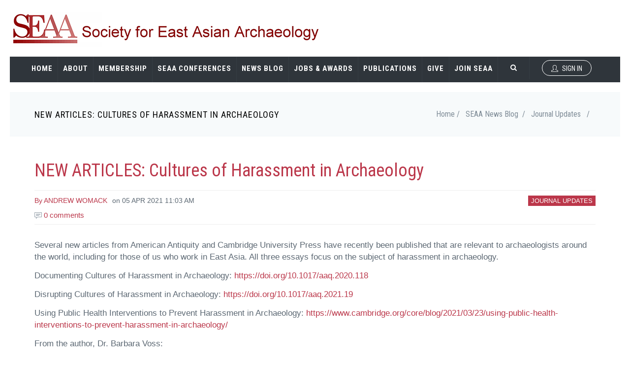

--- FILE ---
content_type: text/html; charset=UTF-8
request_url: https://seaa-web.org/news-blog/journal-updates/new-articles-cultures-harassment-archaeology
body_size: 9107
content:
<!DOCTYPE html>
<html lang="en" dir="ltr">
  <head>
    <meta charset="utf-8" />
<script async src="https://www.googletagmanager.com/gtag/js?id=UA-7016110-13"></script>
<script>window.dataLayer = window.dataLayer || [];function gtag(){dataLayer.push(arguments)};gtag("js", new Date());gtag("set", "developer_id.dMDhkMT", true);gtag("config", "UA-7016110-13", {"groups":"default","anonymize_ip":true,"page_placeholder":"PLACEHOLDER_page_path","allow_ad_personalization_signals":false});gtag("config", " G-7LRYZ6VRSG", {"groups":"default","page_placeholder":"PLACEHOLDER_page_location","allow_ad_personalization_signals":false});</script>
<meta name="description" content="Several new articles from American Antiquity and Cambridge University Press have recently been published that are relevant to archaeologists around the world, including for those of us who work in East Asia. All three essays focus on the subject of harassment in archaeology. Documenting Cultures of Harassment in Archaeology: https://doi.org/10.1017/aaq.2020.118 Disrupting Cultures of Harassment in Archaeology: https://doi.org/10.1017/aaq.2021.19 Using Public Health Interventions to Prevent Harassment in Archaeology: https://www.cambridge.org/core/blog/2021/03/23/using-public-health-interventions-to-prevent-harassment-in-archaeology/" />
<link rel="canonical" href="https://seaa-web.org/news-blog/journal-updates/new-articles-cultures-harassment-archaeology" />
<meta name="robots" content="index, follow" />
<meta name="Generator" content="Drupal 10 (https://www.drupal.org)" />
<meta name="MobileOptimized" content="width" />
<meta name="HandheldFriendly" content="true" />
<meta name="viewport" content="width=device-width, initial-scale=1.0" />
<meta property="Generator" content="Spam Master 2.69 - DB: 269 -Real-time Protection With Firewall Security at spammaster.org." />
<link rel="icon" href="/sites/default/files/favicon_1.ico" type="image/vnd.microsoft.icon" />

    <title>NEW ARTICLES: Cultures of Harassment in Archaeology | SEAA-web.org</title>
    <link rel="stylesheet" media="all" href="/sites/default/files/css/css_LqB3TccLNzHzb_Y9HLo0QadyTQsyGIX0LPDpwbpR33k.css?delta=0&amp;language=en&amp;theme=jango_sub&amp;include=[base64]" />
<link rel="stylesheet" media="all" href="/sites/default/files/css/css_dl6vlkFA9ihI-IiGB-5GxYi-WJI4_87Iek26dXys8Uc.css?delta=1&amp;language=en&amp;theme=jango_sub&amp;include=[base64]" />
<link rel="stylesheet" media="all" href="//fonts.googleapis.com/css?family=Roboto+Condensed:300italic,400italic,700italic,400,300,700&amp;amp;subset=all" />
<link rel="stylesheet" media="all" href="/sites/default/files/css/css_wdUNkI_ZjVLCLam8iVtmf3Hz3JOrTi0DslMnJTVqujQ.css?delta=3&amp;language=en&amp;theme=jango_sub&amp;include=[base64]" />

    
      </head>
  <body class="appear-animate">
        <a href="#main-content" class="visually-hidden focusable">
      Skip to main content
    </a>
    
      <div class="dialog-off-canvas-main-canvas" data-off-canvas-main-canvas>
    

  
                              
            <div class="nd-region" style="">
    
                
      <div class="container-fluid">

        <div id="Header-FullWidth" class="row ">

          
            
                              <div id="header" class="col-md-12 " style="padding-bottom: 40px; ">
              
                  <div>
    <div id="block-jango-sub-sitebranding">
  
    
        <a href="/" rel="home">
      <img src="/sites/default/files/seaa-logo.png" alt="Home" />
    </a>
      
</div>
<div id="block-jango-sub-menudarkwide">
  
    
                  <div class="field field--name-body field--type-text-with-summary field--label-hidden field__item"><header class="c-layout-header c-layout-header-5 c-layout-header-default-mobile " data-minimize-offset="80">
  <input type="hidden" id="body-classes" value="c-layout-header-mobile-fixed c-layout-header-fixed"/>
  
  <div class="c-navbar">
    <div class="container-fluid">
      <!-- BEGIN: BRAND -->
      <div class="c-navbar-wrapper clearfix">
        <div class="c-brand c-pull-left">
          <a href="https://seaa-web.org/" class="c-logo">
            <img src="/sites/default/files/seaa-logo.png" alt="SEAA-web.org" class="c-desktop-logo">
            <img src="/sites/default/files/seaa-logo.png" alt="SEAA-web.org" class="c-desktop-logo-inverse">
            <img src="/sites/default/files/seaa-logo.png" alt="SEAA-web.org" class="c-mobile-logo">
          </a>
          <button class="c-hor-nav-toggler" type="button" data-target=".c-mega-menu">
            <span class="c-line"></span>
            <span class="c-line"></span>
            <span class="c-line"></span>
          </button>
          <button class="c-topbar-toggler" type="button">
            <i class="fa fa-ellipsis-v"></i>
          </button>
                      <button class="c-search-toggler" type="button">
              <i class="fa fa-search"></i>
            </button>
                            </div>
                  <form class="search-block-form form" data-drupal-selector="search-block-form" action="/search/node" method="get" id="search-block-form" accept-charset="UTF-8">
  <div class="spammaster-honey js-form-wrapper form-wrapper" style="display: none !important;"><div class="form-group has-feedback">
  <input autocomplete="off" data-drupal-selector="edit-spammaster-extra-field-1" aria-describedby="edit-spammaster-extra-field-1--2--description" class="input-lg form-control c-square c-theme form-text" type="text" id="edit-spammaster-extra-field-1--2" name="spammaster_extra_field_1" value="" size="60" maxlength="128" />
</div>
</div>
<div class="spammaster-honey js-form-wrapper form-wrapper" style="display: none !important;"><div class="form-group has-feedback">
  <input autocomplete="off" data-drupal-selector="edit-spammaster-extra-field-2" aria-describedby="edit-spammaster-extra-field-2--2--description" class="input-lg form-control c-square c-theme form-text" type="text" id="edit-spammaster-extra-field-2--2" name="spammaster_extra_field_2" value="" size="60" maxlength="128" />
</div>
</div>
<div class="container-inline"><div class="input-group"><div class="c-quick-search form-group js-form-item form-item js-form-type-search form-item-keys js-form-item-keys form-no-label">
      <label for="edit-keys" class="visually-hidden">Search</label>
        <div class="form-group has-feedback c-quick-search">
  <input title="Enter the terms you wish to search for." data-drupal-selector="edit-keys" class="input-lg form-control c-square c-theme form-search" placeholder="Type to search..." type="search" id="edit-keys" name="keys" value="" size="15" maxlength="128" />
</div>

      <span class="field-suffix">×</span>
        </div>
<div class="form-group js-form-item form-item js-form-type-textfield form-item-spammaster-page js-form-item-spammaster-page form-no-label form-disabled">
        <div class="form-group has-feedback">
  <input class="spammaster-honey input-lg form-control c-square c-theme form-text" style="display: none !important;" data-drupal-selector="edit-spammaster-page" disabled="disabled" type="text" id="edit-spammaster-page--2" name="spammaster_page" value="form" size="60" maxlength="128" />
</div>

        </div>
<div class="hidden form-actions js-form-wrapper form-wrapper" data-drupal-selector="edit-actions" id="edit-actions--3"><div class="form-group has-feedback">
  <input data-drupal-selector="edit-submit" class="btn-medium btn btn-mod c-btn c-btn-square c-theme-btn c-font-bold c-font-uppercase c-font-white button js-form-submit form-submit" type="submit" id="edit-submit--3" value="Go!" />
</div>
</div>
</div></div>
</form>

        
        <!-- Dropdown menu toggle on mobile: c-toggler class can be applied to the link arrow or link itself depending on toggle mode -->
        <nav class="c-mega-menu c-pull-right c-mega-menu-dark c-mega-menu-dark-mobile c-mega-menu-onepage c-fonts-uppercase c-fonts-bold"
          data-onepage-animation-speed="700">
          <!-- Main Menu -->
          <ul class="nav navbar-nav c-theme-nav">
              


<li  class="tbm-item level-1" aria-level="1" >
  <a href="/"  class="tbm-link level-1 c-link">
    
    Home

      </a>
  
</li>

  


<li  class="tbm-item level-1 tbm-center tbm-item--has-dropdown" aria-level="1" >
  <a href="/about/seaa"  class="tbm-link level-1 tbm-toggle c-link c-toggler" title="About SEAA" aria-expanded="false">
    
    About

    
      </a>
  
<ul  class="tbm-submenu tbm-item-child x11 dropdown-menu c-menu-type-mega2">
        <li  class="tbm-column span12 col-md-12">
      <ul  class="tbm-subnav level-1 items-4">
      


<li  class="tbm-item level-2 dropdown-submenu" aria-level="2" >
  <a href="/about/seaa"  class="tbm-link level-2">
    
    About SEAA

      </a>
  
</li>

      


<li  class="tbm-item level-2 dropdown-submenu" aria-level="2" >
  <a href="/about/seaa-constitution"  class="tbm-link level-2" title="SEAA Constitution">
    
    SEAA Constitution

      </a>
  
</li>

      


<li  class="tbm-item level-2 dropdown-submenu" aria-level="2" >
  <a href="/about/seaa-student-award-program"  class="tbm-link level-2" title="SEAA Student Award Program">
    
    SEAA Student Award

      </a>
  
</li>

      


<li  class="tbm-item level-2 tbm-left tbm-item--has-flyout" aria-level="2" >
  <a href="/about/seaa-council"  class="tbm-link level-2 tbm-toggle c-toggler" title="SEAA Council" aria-expanded="false">
    
    SEAA Council

    
      </a>
  
<ul  class="tbm-submenu tbm-item-child x11 dropdown-menu c-menu-type-mega2">
        <li  class="tbm-column span12 dropdown-submenu col-md-12">
      <ul  class="tbm-subnav level-2 items-4">
      


<li  class="tbm-item level-3" aria-level="3" >
  <a href="/about/seaa-council"  class="tbm-link level-3">
    
    Executive Officers

      </a>
  
</li>

      


<li  class="tbm-item level-3" aria-level="3" >
  <a href="/about/seaa-council#regional"  class="tbm-link level-3">
    
    Regional Representatives

      </a>
  
</li>

      


<li  class="tbm-item level-3" aria-level="3" >
  <a href="/about/seaa-council#appointed"  class="tbm-link level-3">
    
    Appointed Officers

      </a>
  
</li>

      


<li  class="tbm-item level-3" aria-level="3" >
  <a href="/about/seaa-council#former"  class="tbm-link level-3">
    
    Former Executive Officers

      </a>
  
</li>

  </ul>

  </li>


  </ul>

</li>

  </ul>

  </li>


  </ul>

</li>

  


<li  class="tbm-item level-1 tbm-justify tbm-item--has-dropdown" aria-level="1" >
  <a href="/membership"  class="tbm-link level-1 tbm-toggle c-link c-toggler" title="SEAA Membership Information" aria-expanded="false">
    
    Membership

    
      </a>
  
<ul  class="tbm-submenu tbm-item-child x11 dropdown-menu c-menu-type-mega2">
        <li  class="tbm-column span12 col-md-12">
      <ul  class="tbm-subnav level-1 items-2">
      


<li  class="tbm-item level-2" aria-level="2" >
  <a href="/membership"  class="tbm-link level-2" title="About SEAA Membership">
    
    About SEAA Membership

      </a>
  
</li>

      


<li  class="tbm-item level-2" aria-level="2" >
  <a href="/civicrm/contribute/transact?reset=1&amp;id=5"  class="tbm-link level-2" title="Join or Renew Your SEAA Membership Online">
    
    Join or Renew Online

      </a>
  
</li>

  </ul>

  </li>


  </ul>

</li>

  


<li  class="tbm-item level-1 tbm-center tbm-item--has-dropdown" aria-level="1" >
  <a href="/conferences"  class="tbm-link level-1 tbm-toggle c-link c-toggler" title="SEAA Worldwide Conferences" aria-expanded="false">
    
    SEAA Conferences

    
      </a>
  
<ul  class="tbm-submenu tbm-item-child x11 dropdown-menu c-menu-type-mega2">
        <li  class="tbm-column span12 col-md-12">
      <ul  class="tbm-subnav level-1 items-3">
      


<li  class="tbm-item level-2" aria-level="2" >
  <a href="/conferences"  class="tbm-link level-2" title="About SEAA Conferences">
    
    About SEAA Conferences

      </a>
  
</li>

      


<li  class="tbm-item level-2" aria-level="2" >
  <a href="/conferences/upcoming"  class="tbm-link level-2">
    
    Upcoming Conferences

      </a>
  
</li>

      


<li  class="tbm-item level-2" aria-level="2" >
  <a href="/conferences/past"  class="tbm-link level-2" title="Past SEAA Conferences and Meetings">
    
    Past Conferences/Meetings

      </a>
  
</li>

  </ul>

  </li>


  </ul>

</li>

  


<li  class="tbm-item level-1" aria-level="1" >
  <a href="/news-blog"  class="tbm-link level-1 c-link">
    
    News Blog

      </a>
  
</li>

  


<li  class="tbm-item level-1" aria-level="1" >
  <a href="/jobs-awards"  class="tbm-link level-1 c-link" title="Jobs &amp; Awards">
    
    Jobs & Awards

      </a>
  
</li>

  


<li  class="tbm-item level-1 tbm-justify tbm-item--has-dropdown" aria-level="1" >
  <a href="/publications/bseaa"  class="tbm-link level-1 tbm-toggle c-link c-toggler" title="Publications of the SEAA" aria-expanded="false">
    
    Publications

    
      </a>
  
<ul  class="tbm-submenu tbm-item-child x11 dropdown-menu c-menu-type-mega2">
        <li  class="tbm-column span12 col-md-12">
      <ul  class="tbm-subnav level-1 items-3">
      


<li  class="tbm-item level-2" aria-level="2" >
  <a href="/publications/newsletter-archive"  class="tbm-link level-2">
    
    Newsletter Archive

      </a>
  
</li>

      


<li  class="tbm-item level-2 tbm-group" aria-level="2" >
  <a href="/publications/bseaa/contribution-guidelines"  class="tbm-link level-2 tbm-group-title c-toggler" title="BSEAA Contribution Guidelines" aria-expanded="false">
    
    Bulletin of the Society for East Asian Archaeology (BSEAA)

    
      </a>
  
<ul  class="tbm-group-container tbm-item-child x11 dropdown-menu c-menu-type-mega2">
        <li  class="tbm-column span12 col-md-12">
      <ul  class="tbm-subnav level-2 items-4">
      


<li  class="tbm-item level-3" aria-level="3" >
  <a href="/publications/bseaa"  class="tbm-link level-3" title="Bulletin of the Society for East Asian Archaeology (BSEAA)">
    
    BSEAA Editor's Note

      </a>
  
</li>

      


<li  class="tbm-item level-3" aria-level="3" >
  <a href="/publications/bseaa/bulletin-society-east-asian-archaeology-volume-1-2007"  class="tbm-link level-3" title="Bulletin of the Society for East Asian Archaeology Volume 1 (2007)">
    
    BSEAA 1 (2007)

      </a>
  
</li>

      


<li  class="tbm-item level-3" aria-level="3" >
  <a href="/publications/bseaa/bulletin-society-east-asian-archaeology-volume-2-2008"  class="tbm-link level-3" title="Bulletin of the Society for East Asian Archaeology Volume 2 (2008)">
    
    BSEAA 2 (2008)

      </a>
  
</li>

      


<li  class="tbm-item level-3" aria-level="3" >
  <a href="/publications/bseaa/bulletin-society-east-asian-archaeology-volume-3-2016"  class="tbm-link level-3" title="Bulletin of the Society for East Asian Archaeology Volume 3 (2016)">
    
    BSEAA 3 (2016)

      </a>
  
</li>

  </ul>

  </li>


  </ul>

</li>

      


<li  class="tbm-item level-2 tbm-group" aria-level="2" >
  <a href="/publications/eaan"  class="tbm-link level-2 tbm-group-title c-toggler" title="EAANnouncements Newsletter of the East Asia Archaeology Network (EAAN)" aria-expanded="false">
    
    EAANnouncements

    
      </a>
  
<ul  class="tbm-group-container tbm-item-child x11 dropdown-menu c-menu-type-mega2">
        <li  class="tbm-column span12 col-md-12">
      <ul  class="tbm-subnav level-2 items-8">
      


<li  class="tbm-item level-3" aria-level="3" >
  <a href="/publications/eaan"  class="tbm-link level-3" title="EAANnouncements: Introduction">
    
    Introduction

      </a>
  
</li>

      


<li  class="tbm-item level-3" aria-level="3" >
  <a href="/eaan/eaannouncements-editors-note"  class="tbm-link level-3" title="Editor&#039;s note">
    
    EAANnouncements:  Editor's note about the Online-Archive

      </a>
  
</li>

      


<li  class="tbm-item level-3" aria-level="3" >
  <a href="/eaan/eaannouncements-indices"  class="tbm-link level-3" title="EAANnouncements Indices">
    
    Indices

      </a>
  
</li>

      


<li  class="tbm-item level-3" aria-level="3" >
  <a href="/eaan/eaannouncements-reports"  class="tbm-link level-3" title="EAANnouncements: Reports">
    
    Reports

      </a>
  
</li>

      


<li  class="tbm-item level-3" aria-level="3" >
  <a href="/eaan/eaannouncements-reviews"  class="tbm-link level-3" title="EAANnouncements: Reviews">
    
    Reviews

      </a>
  
</li>

      


<li  class="tbm-item level-3" aria-level="3" >
  <a href="/eaan/eaannouncements-noteworthies"  class="tbm-link level-3" title="EAANnouncements: NOTEWORTHIES">
    
    Noteworthies

      </a>
  
</li>

      


<li  class="tbm-item level-3" aria-level="3" >
  <a href="/eaan/eaannouncements-dissertation-abstracts"  class="tbm-link level-3" title="EAANnouncements: Dissertation abstracts">
    
    Dissertation abstracts

      </a>
  
</li>

      


<li  class="tbm-item level-3" aria-level="3" >
  <a href="/eaan/eaannouncements-bibliographies"  class="tbm-link level-3" title="EAANnouncements: Bibliographies">
    
    Bibliographies

      </a>
  
</li>

  </ul>

  </li>


  </ul>

</li>

  </ul>

  </li>


  </ul>

</li>

  


<li  class="tbm-item level-1" aria-level="1" >
  <a href="/civicrm/contribute/transact?reset=1&amp;id=4"  class="tbm-link level-1 c-link">
    
    GIVE

      </a>
  
</li>

  


<li  class="tbm-item level-1" aria-level="1" >
  <a href="/civicrm/contribute/transact?reset=1&amp;id=5"  class="tbm-link level-1 c-link">
    
    JOIN SEAA

      </a>
  
</li>




                          <li class="c-search-toggler-wrapper">
                <a href="#" class="c-btn-icon c-search-toggler">
                  <i class="fa fa-search"></i>
                </a>
              </li>
            
            
                          <li>
                                                                  <a href="https://seaa-web.org/user"
                   class="c-btn-border-opacity-04 c-btn btn-no-focus c-btn-header btn btn-sm c-btn-border-1x c-btn-dark c-btn-circle c-btn-uppercase c-btn-sbold">
                  <i class="icon-user"></i> Sign In
                </a>
                              </li>
            
                      </ul>
        </nav>
      </div>

      
    </div>
  </div>
</header>

 </div>
      
  </div>
<div id="block-jango-sub-breadcrumbswhite">
  
    
                  <div class="field field--name-body field--type-text-with-summary field--label-hidden field__item"><div  class = ' c-layout-breadcrumbs-1 c-fonts-uppercase c-fonts-bold c-bordered c-bordered-both' style = 'margin-left: 20px; margin-right: 20px;'><div class="c-breadcrumbs-wrapper">
  <div class="container">
    <div class="c-page-title c-pull-left">
      <h3 class="c-font-uppercase c-font-sbold">NEW ARTICLES: Cultures of Harassment in Archaeology</h3>
          </div>
      <nav role="navigation" aria-labelledby="system-breadcrumb">
    <h2 id="system-breadcrumb" class="visually-hidden">Breadcrumb</h2>
    <ol class="c-page-breadcrumbs c-theme-nav c-pull-right c-fonts-regular">
          <li>
                  <a href="/">Home /</a>
              </li>
          <li>
                  <a href="/news-blog">SEAA News Blog  /</a>
              </li>
          <li>
                  <a href="/news-blog/journal-updates">Journal Updates</a>
              </li>
          <li>
                  /
              </li>
          <li>
                  
              </li>
        </ol>
  </nav>

  </div>
</div>
</div>
 </div>
      
  </div>

  </div>


                              </div>
              
            
          
            
          
            
          
            
          
            
          
            
          
        </div>

      </div>

            </div>
    

                              
            <div class="nd-region" style="">
    
                
      <div class="container">

        <div id="Content" class="row ">

          
            
          
            
          
            
                              <div id="content" class="col-md-12 " style="">
              
                  <div>
    <div data-drupal-messages-fallback class="hidden"></div>
<div id="block-jango-sub-pagetitle">
  
    
      
  <h1><span>NEW ARTICLES: Cultures of Harassment in Archaeology</span>
</h1>


  </div>
<div id="block-jango-sub-system-main">
  
    
      
<article data-history-node-id="403" class="node node-nd-blog clearfix">
  <div class="c-content-blog-post-1-view">
    <div class="c-content-blog-post-1">

     
      <div class="c-panel c-margin-b-30">
        <div class="c-author">
          <a href="user/8">
            By
            <span class="c-font-uppercase">
              Andrew Womack

            </span>
          </a>
        </div>
        <div class="c-date">
          on
          <span class="c-font-uppercase">
            05 Apr 2021
            11:03 AM
          </span>
        </div>
              <div class="field field--name-field-tags field--type-entity-reference field--label-hidden field__items">
              <div class="field__item"><ul class="c-tags c-theme-ul-bg"><li><a href="/news-blog/journal-updates">Journal Updates</a></li></ul></div>
          </div>
  
        <div class="c-comments">
          <a href="/news-blog/journal-updates/new-articles-cultures-harassment-archaeology">
            <i class="icon-speech"></i>
                        0
            comments
          </a>
        </div>
      </div>
      <div class="c-desc">
      
      
                    <div class="field field--name-body field--type-text-with-summary field--label-hidden field__item"><p>Several new articles from&nbsp;American Antiquity and Cambridge University Press have recently been published that are relevant to archaeologists around the world, including for those of us who work in East Asia. All&nbsp;three essays focus on the subject of&nbsp;harassment in archaeology.</p>
<p>Documenting Cultures of Harassment in Archaeology:&nbsp;<a data-saferedirecturl="https://www.google.com/url?q=https://nam04.safelinks.protection.outlook.com/?url%3Dhttps%253A%252F%252Fdoi.org%252F10.1017%252Faaq.2020.118%26data%3D04%257C01%257Callard%2540iup.edu%257C09aaaf98beda468d184908d8f3be2c55%257C96704ed7a3e14bb8ba918b63ee16883e%257C0%257C1%257C637527345418160653%257CUnknown%257CTWFpbGZsb3d8eyJWIjoiMC4wLjAwMDAiLCJQIjoiV2luMzIiLCJBTiI6Ik1haWwiLCJXVCI6Mn0%253D%257C2000%26sdata%3D8a3BSE0H2cpHiI%252Bq80ZQ71BJCXvnbv0nnow%252Fs%252BfBGZg%253D%26reserved%3D0&amp;source=gmail&amp;ust=1617725876940000&amp;usg=AFQjCNEMs1v0qjTGC9X0-H07jXt68OfuwQ" href="https://nam04.safelinks.protection.outlook.com/?url=https%3A%2F%2Fdoi.org%2F10.1017%2Faaq.2020.118&amp;data=04%7C01%7Callard%40iup.edu%7C09aaaf98beda468d184908d8f3be2c55%7C96704ed7a3e14bb8ba918b63ee16883e%7C0%7C1%7C637527345418160653%7CUnknown%7CTWFpbGZsb3d8eyJWIjoiMC4wLjAwMDAiLCJQIjoiV2luMzIiLCJBTiI6Ik1haWwiLCJXVCI6Mn0%3D%7C2000&amp;sdata=8a3BSE0H2cpHiI%2Bq80ZQ71BJCXvnbv0nnow%2Fs%2BfBGZg%3D&amp;reserved=0" target="_blank">https://doi.org/10.1017/aaq.<wbr />2020.118</a></p>
<p>Disrupting Cultures of Harassment in Archaeology:&nbsp;<a data-saferedirecturl="https://www.google.com/url?q=https://nam04.safelinks.protection.outlook.com/?url%3Dhttps%253A%252F%252Fdoi.org%252F10.1017%252Faaq.2021.19%26data%3D04%257C01%257Callard%2540iup.edu%257C09aaaf98beda468d184908d8f3be2c55%257C96704ed7a3e14bb8ba918b63ee16883e%257C0%257C1%257C637527345418170647%257CUnknown%257CTWFpbGZsb3d8eyJWIjoiMC4wLjAwMDAiLCJQIjoiV2luMzIiLCJBTiI6Ik1haWwiLCJXVCI6Mn0%253D%257C2000%26sdata%3DHqiHxpEnYh2DY%252FwiSYA4X6rqmKGDgwWQ0bmgo5xPBPE%253D%26reserved%3D0&amp;source=gmail&amp;ust=1617725876940000&amp;usg=AFQjCNEHam54OyLpECY9MQuvy9uS7Y6cmw" href="https://nam04.safelinks.protection.outlook.com/?url=https%3A%2F%2Fdoi.org%2F10.1017%2Faaq.2021.19&amp;data=04%7C01%7Callard%40iup.edu%7C09aaaf98beda468d184908d8f3be2c55%7C96704ed7a3e14bb8ba918b63ee16883e%7C0%7C1%7C637527345418170647%7CUnknown%7CTWFpbGZsb3d8eyJWIjoiMC4wLjAwMDAiLCJQIjoiV2luMzIiLCJBTiI6Ik1haWwiLCJXVCI6Mn0%3D%7C2000&amp;sdata=HqiHxpEnYh2DY%2FwiSYA4X6rqmKGDgwWQ0bmgo5xPBPE%3D&amp;reserved=0" target="_blank">https://doi.org/10.1017/aaq.<wbr />2021.19</a></p>
<p>Using Public Health Interventions to Prevent Harassment in Archaeology:&nbsp;<a data-saferedirecturl="https://www.google.com/url?q=https://nam04.safelinks.protection.outlook.com/?url%3Dhttps%253A%252F%252Fwww.cambridge.org%252Fcore%252Fblog%252F2021%252F03%252F23%252Fusing-public-health-interventions-to-prevent-harassment-in-archaeology%252F%26data%3D04%257C01%257Callard%2540iup.edu%257C09aaaf98beda468d184908d8f3be2c55%257C96704ed7a3e14bb8ba918b63ee16883e%257C0%257C1%257C637527345418170647%257CUnknown%257CTWFpbGZsb3d8eyJWIjoiMC4wLjAwMDAiLCJQIjoiV2luMzIiLCJBTiI6Ik1haWwiLCJXVCI6Mn0%253D%257C2000%26sdata%3De43VhkmPpbQpv%252Brc%252FPRv71sESIMXTInrwQd3I0jmvBg%253D%26reserved%3D0&amp;source=gmail&amp;ust=1617725876940000&amp;usg=AFQjCNGamYvpR9raeUdW9gTKIk5kvxX2aQ" href="https://nam04.safelinks.protection.outlook.com/?url=https%3A%2F%2Fwww.cambridge.org%2Fcore%2Fblog%2F2021%2F03%2F23%2Fusing-public-health-interventions-to-prevent-harassment-in-archaeology%2F&amp;data=04%7C01%7Callard%40iup.edu%7C09aaaf98beda468d184908d8f3be2c55%7C96704ed7a3e14bb8ba918b63ee16883e%7C0%7C1%7C637527345418170647%7CUnknown%7CTWFpbGZsb3d8eyJWIjoiMC4wLjAwMDAiLCJQIjoiV2luMzIiLCJBTiI6Ik1haWwiLCJXVCI6Mn0%3D%7C2000&amp;sdata=e43VhkmPpbQpv%2Brc%2FPRv71sESIMXTInrwQd3I0jmvBg%3D&amp;reserved=0" target="_blank">https://www.cambridge.org/<wbr />core/blog/2021/03/23/using-<wbr />public-health-interventions-<wbr />to-prevent-harassment-in-<wbr />archaeology/</a></p>
<!--break--><p>From the author, Dr. Barbara Voss:&nbsp;</p>
<p>"In these publications, I review and analyze current research about the prevalence and patterns of harassment in archaeology – and even more importantly, identify proven interventions that have been shown to reduce harassment. Throughout, I reflect on the ways that harassment has directly affected my own career, as well as the challenges I’ve faced in responding to harassment.</p>
<p>My hope is that the combination of scholarly analysis and personal narrative will provide an accessible gateway that amplifies current research on this topic. Content advisories, clearly marked sections, and resources for survivors help make the articles accessible for classroom and workplace use."</p>
</div>
      
      </div>
      <ul class="links inline"><li class="comment-forbidden"></li></ul>
      
    </div>
  </div>
</article>

  </div>

  </div>


                              </div>
              
            
          
            
          
            
          
            
          
        </div>

      </div>

            </div>
    

                              
            <div class="nd-region" style="">
    
                
      <div class="container-fluid">

        <div id="Content-Full-Width" class="row ">

          
            
          
            
          
            
          
            
          
            
          
            
          
        </div>

      </div>

            </div>
    

                              
            <div class="nd-region" style="">
    
                
      <div class="container-fluid">

        <div id="Footer" class="row ">

          
            
          
            
          
            
          
            
          
            
          
            
                              <div id="footer" class="col-md-12 " style="">
              
                  <div>
    <div id="block-jango-sub-seaafooter">
  
    
                  <div class="field field--name-body field--type-text-with-summary field--label-hidden field__item"><div  class = ' c-layout-footer c-layout-footer-1'>
<div  class = ' c-prefooter'>
<div  class = ' container'>
<div  class = ' row'>
<div  class = ' col-sm-6 col-md-3'>
<div >
<div  class="c-content-title-1 c-title-md"><h3 class="c-left c-font-white c-font-uppercase c-font-bold"> Main Navigation</h3>
<div class="c-line-left c-bg-red"></div>
<p class="c-left c-font-uppercase"></p>
</div>
</div>
<div >
<div  class = ' c-nav'><nav role="navigation" aria-labelledby="block-jango-sub-main-menu-menu" id="block-jango-sub-main-menu">
            
  <h2 class="visually-hidden" id="block-jango-sub-main-menu-menu">Main navigation</h2>
  

        
              <ul>
              <li>
        <a href="/" title="" data-drupal-link-system-path="&lt;front&gt;">Home</a>
              </li>
          <li>
        <a href="/about/seaa" title="About SEAA" data-drupal-link-system-path="node/6">About</a>
              </li>
          <li>
        <a href="/membership" title="SEAA Membership Information" data-drupal-link-system-path="node/5">Membership</a>
              </li>
          <li>
        <a href="/conferences" title="SEAA Worldwide Conferences" data-drupal-link-system-path="node/45">SEAA Conferences</a>
              </li>
          <li>
        <a href="/news-blog" data-drupal-link-system-path="news-blog">News Blog</a>
              </li>
          <li>
        <a href="/jobs-awards" title="Jobs &amp; Awards" data-drupal-link-system-path="jobs-awards">Jobs &amp; Awards</a>
              </li>
          <li>
        <a href="/publications/bseaa" title="Publications of the SEAA" data-drupal-link-system-path="node/49">Publications</a>
              </li>
          <li>
        <a href="/civicrm/contribute/transact?reset=1&amp;id=4" data-drupal-link-query="{&quot;id&quot;:&quot;4&quot;,&quot;reset&quot;:&quot;1&quot;}" data-drupal-link-system-path="civicrm/contribute/transact">GIVE</a>
              </li>
          <li>
        <a href="/civicrm/contribute/transact?reset=1&amp;id=5" data-drupal-link-query="{&quot;id&quot;:&quot;5&quot;,&quot;reset&quot;:&quot;1&quot;}" data-drupal-link-system-path="civicrm/contribute/transact">JOIN SEAA</a>
              </li>
        </ul>
  


  </nav>
</div>
</div>
</div>
<div  class = ' col-sm-6 col-md-3'>
<div >
<div  class="c-content-title-1 c-title-md"><h3 class="c-left c-font-white c-font-uppercase c-font-bold"> NEWS CATEGORIES</h3>
<div class="c-line-left c-bg-red"></div>
<p class="c-left c-font-uppercase"></p>
</div>
</div>
<div  class = ' c-links'>
<div  class = ' c-nav'><div class="views-element-container" id="block-jango-sub-views-block-news-tags-block">
  
    
      <div><div class="view view-news-tags view-id-news_tags view-display-id-block js-view-dom-id-7417af07c97c4f481dd899e1287df0131675c4a6d753e103c52abf324d9e1fa4">
  
    
      
      <div class="view-content">
      <ul>
      <li><a href="/news-blog/17">Awards</a>
              (6)
          </li>
      <li><a href="/news-blog/4">Conferences</a>
              (54)
          </li>
      <li><a href="/news-blog/7">Grants</a>
              (17)
          </li>
      <li><a href="/news-blog/1">Jobs</a>
              (81)
          </li>
      <li><a href="/news-blog/5">Journal Updates</a>
              (17)
          </li>
      <li><a href="/news-blog/3">Lectures</a>
              (24)
          </li>
      <li><a href="/news-blog/2">New Books</a>
              (51)
          </li>
      <li><a href="/news-blog/8">Noteworthies</a>
              (57)
          </li>
  </ul>

    </div>
  
          </div>
</div>

  </div>
</div>
</div>
</div>
<div  class = ' col-sm-12 col-md-6'>
<div  class = ' c-feedback'>
<h3>Contact Us</h3>
<form class="webform-submission-form webform-submission-add-form webform-submission-contact-us-webform-no-paddings-form webform-submission-contact-us-webform-no-paddings-add-form webform-submission-contact-us-webform-no-paddings-node-403-form webform-submission-contact-us-webform-no-paddings-node-403-add-form js-webform-details-toggle webform-details-toggle form" data-drupal-selector="webform-submission-contact-us-webform-no-paddings-node-403-add-form" action="/news-blog/journal-updates/new-articles-cultures-harassment-archaeology" method="post" id="webform-submission-contact-us-webform-no-paddings-node-403-add-form" accept-charset="UTF-8">
  
  <div class="spammaster-honey js-form-wrapper form-wrapper" style="display: none !important;"><div class="form-group has-feedback">
  <input autocomplete="off" data-drupal-selector="edit-spammaster-extra-field-1" aria-describedby="edit-spammaster-extra-field-1--description" class="input-lg form-control c-square c-theme form-text" type="text" id="edit-spammaster-extra-field-1" name="spammaster_extra_field_1" value="" size="60" maxlength="128" />
</div>
</div>
<div class="spammaster-honey js-form-wrapper form-wrapper" style="display: none !important;"><div class="form-group has-feedback">
  <input autocomplete="off" data-drupal-selector="edit-spammaster-extra-field-2" aria-describedby="edit-spammaster-extra-field-2--description" class="input-lg form-control c-square c-theme form-text" type="text" id="edit-spammaster-extra-field-2" name="spammaster_extra_field_2" value="" size="60" maxlength="128" />
</div>
</div>
<fieldset class="c-form-wrap js-webform-type-fieldset webform-type-fieldset fieldset js-form-item form-item js-form-wrapper form-wrapper form-group webform-container-inline" data-drupal-selector="edit-wrapper" id="edit-wrapper">
        <legend class="fieldset__legend fieldset__legend--invisible">
    <span class="visually-hidden fieldset-legend">Wrapper</span>
  </legend>
    <div class="fieldset-wrapper">
    
    
        <div class="c-form-wrap-group js-form-wrapper form-wrapper" data-drupal-selector="edit-wrapper-left" id="edit-wrapper-left"><div class="form-group js-form-item form-item js-form-type-textfield form-item-your-name-clean js-form-item-your-name-clean form-no-label">
      <label for="edit-your-name-clean" class="visually-hidden">Your Name</label>
        <div class="form-group has-feedback">
  <input data-drupal-selector="edit-your-name-clean" class="input-lg form-control c-square c-theme form-text" type="text" id="edit-your-name-clean" name="your_name_clean" value="" size="60" maxlength="255" placeholder="Your Name" />
</div>

        </div>
<div class="form-group js-form-item form-item js-form-type-textfield form-item-subject-clean js-form-item-subject-clean form-no-label">
      <label for="edit-subject-clean" class="visually-hidden">Subject</label>
        <div class="form-group has-feedback">
  <input data-drupal-selector="edit-subject-clean" class="input-lg form-control c-square c-theme form-text" type="text" id="edit-subject-clean" name="subject_clean" value="" size="60" maxlength="255" placeholder="Subject" />
</div>

        </div>
</div>
<div class="c-form-wrap-group js-form-wrapper form-wrapper" data-drupal-selector="edit-wrapper-right" id="edit-wrapper-right"><div class="form-group js-form-item form-item js-form-type-email form-item-your-email-clean js-form-item-your-email-clean form-no-label">
      <label for="edit-your-email-clean" class="visually-hidden">Your Email</label>
        <div class="form-group has-feedback">
  <input data-drupal-selector="edit-your-email-clean" class="input-lg form-control c-square c-theme form-email" type="email" id="edit-your-email-clean" name="your_email_clean" value="" size="60" maxlength="254" placeholder="Your Email" />
</div>

        </div>
<div class="form-group js-form-item form-item js-form-type-textfield form-item-contact-phone-clean js-form-item-contact-phone-clean form-no-label">
      <label for="edit-contact-phone-clean" class="visually-hidden">Contact Phone</label>
        <div class="form-group has-feedback">
  <input autocomplete="" data-drupal-selector="edit-contact-phone-clean" class="input-lg form-control c-square c-theme form-text" type="text" id="edit-contact-phone-clean" name="contact_phone_clean" value="" size="60" maxlength="255" placeholder="Contact Phone" />
</div>

        </div>
</div>

          </div>
</fieldset>
<div class="form-group js-form-item form-item js-form-type-textarea form-item-comment-clean js-form-item-comment-clean form-no-label">
      <label for="edit-comment-clean" class="visually-hidden">Comment</label>
        <div>
  <textarea data-drupal-selector="edit-comment-clean" class="input-lg form-control c-square c-theme form-textarea" id="edit-comment-clean" name="comment_clean" rows="8" cols="60" placeholder="Write comment here..."></textarea>
</div>

        </div>
<div id="edit-submit" class="js-form-item form-item js-form-type-processed-text form-item- js-form-item- form-no-label">
        <input class="btn c-btn-dark c-btn-uppercase btn-lg c-btn-sbold btn-block c-btn-square" type="submit" name="op" value="Send it">
        </div>
<div class="form-group has-feedback">
  <input autocomplete="off" data-drupal-selector="form-lj2zpoi3skidqfe-mtqs85-7ssox1clin7qkrsfqy-8" type="hidden" name="form_build_id" value="form-Lj2zPoi3SkIDqFe_mTqs85_7ssoX1CliN7QkRSfqy-8" />
</div>
<div class="form-group has-feedback">
  <input data-drupal-selector="edit-webform-submission-contact-us-webform-no-paddings-node-403-add-form" type="hidden" name="form_id" value="webform_submission_contact_us_webform_no_paddings_node_403_add_form" />
</div>
<div class="form-group js-form-item form-item js-form-type-textfield form-item-spammaster-page js-form-item-spammaster-page form-no-label form-disabled">
        <div class="form-group has-feedback">
  <input class="spammaster-honey input-lg form-control c-square c-theme form-text" style="display: none !important;" data-drupal-selector="edit-spammaster-page" disabled="disabled" type="text" id="edit-spammaster-page" name="spammaster_page" value="form" size="60" maxlength="128" />
</div>

        </div>
<a href="https://www.spammaster.org" target="_blank" class="spammaster-sig" data-drupal-selector="edit-spammaster-signature" id="edit-spammaster-signature">Protected by Spam Master</a>

  
</form>

</div>
</div>
</div>
</div>
</div>
</div>
 </div>
      
  </div>
<div id="block-jango-sub-footershortdark">
  
    
                  <div class="field field--name-body field--type-text-with-summary field--label-hidden field__item"><div  class = ' c-layout-footer c-layout-footer-1'>
<div  class = ' c-postfooter'>
<div  class = ' container'>
<div  class = ' row'>
<div  class = ' col-sm-12 col-md-6 c-col'>
<p>Copyright © 2006–2024 Society for East Asian Archaeology (SEAA). All rights reserved.</p><p>Website design: Takahashi Design&nbsp;</p><p><a href="/imprint">Imprint</a> | <a href="/sitemap">Sitemap</a> | <a href="/faq">FAQ</a> | <a href="/contact">Contact</a></p>
</div>
<div  class = ' col-md-6 text-center' style = ' text-align:right;'>
<a href="https://twitter.com/SEAAOfficial?ref_src=twsrc%5Etfw" target = "_blank"><i  class = ' nd-icon-square nd-bg-grey icon-social-twitter' style = 'margin-right: 10px; font-size:18px;'></i></a> 
<a href="https://www.facebook.com/profile.php?id=100070915280991" target = "_blank"><i  class = ' nd-icon-square nd-bg-grey icon-social-facebook' style = 'margin-right: 10px; font-size:18px;'></i></a> 
<a href="https://www.instagram.com/eastasianarchaeology/" target = "_blank"><i  class = ' nd-icon-square nd-bg-grey fa fa-instagram' style = 'font-size:18px;'></i></a> 
</div>
</div>
</div>
</div>
</div>
 </div>
      
  </div>

  </div>


                              </div>
              
            
          
        </div>

      </div>

            </div>
    



  </div>

    
    <script type="application/json" data-drupal-selector="drupal-settings-json">{"path":{"baseUrl":"\/","pathPrefix":"","currentPath":"node\/403","currentPathIsAdmin":false,"isFront":false,"currentLanguage":"en"},"pluralDelimiter":"\u0003","suppressDeprecationErrors":true,"google_analytics":{"account":"UA-7016110-13","trackOutbound":true,"trackMailto":true,"trackTel":true,"trackDownload":true,"trackDownloadExtensions":"7z|aac|arc|arj|asf|asx|avi|bin|csv|doc(x|m)?|dot(x|m)?|exe|flv|gif|gz|gzip|hqx|jar|jpe?g|js|mp(2|3|4|e?g)|mov(ie)?|msi|msp|pdf|phps|png|ppt(x|m)?|pot(x|m)?|pps(x|m)?|ppam|sld(x|m)?|thmx|qtm?|ra(m|r)?|sea|sit|tar|tgz|torrent|txt|wav|wma|wmv|wpd|xls(x|m|b)?|xlt(x|m)|xlam|xml|z|zip"},"base_path":"\/","theme_path":"themes\/custom\/jango","ajaxTrustedUrl":{"form_action_p_pvdeGsVG5zNF_XLGPTvYSKCf43t8qZYSwcfZl2uzM":true},"user":{"uid":0,"permissionsHash":"868ba338663427ebf6d0e22bc11ada7a53a7fd8fe24646fe31f2c5fd54bb66b6"}}</script>
<script src="/sites/default/files/js/js_-JXE0ah5W4Q1vrxmckG59g8MiaAuZ5D7f5JJNPhGN-4.js?scope=footer&amp;delta=0&amp;language=en&amp;theme=jango_sub&amp;include=eJyFTlsKgzAQvFBMjhTWOF1iN1lxF6W3r4JfRenPvBiYYVUWZOokH6_FEv8EYabOmlh0JBmsrHVxC72-acJmuTRLlzl1XogRdowvXVu6OELQ0D1OcKpi0Wj7X3Ll48hjrcHsbuuEL_8HU0g"></script>

    <div class="c-layout-go2top" style="display: block;">
      <i class="icon-arrow-up"></i>
    </div>

    
    <!--[if lt IE 9]>
    <script src="../assets/global/plugins/excanvas.min.js"></script>
    <![endif]-->
  </body>
</html>


--- FILE ---
content_type: text/css
request_url: https://seaa-web.org/sites/default/files/css/css_wdUNkI_ZjVLCLam8iVtmf3Hz3JOrTi0DslMnJTVqujQ.css?delta=3&language=en&theme=jango_sub&include=eJx9jksOwyAMRC_EZ9EDRVAcl9RghCFVbt-kRYoUqd2Mx2-skReXkS0Se0da2kYxo1q-kBkJ9My5DUK7doegQ6yaWh249FoIbieZpPtrZ45PF2CV6Z7EjuXwU9kLlRSXkpMG1Z5WPzjD9iOTiEq23SbrnYBaI7zEftQkDp1AvcDPXJMd0wBBgtxMgOYiiWmM-Ocsgcjx2zU_5A064Hii
body_size: 93616
content:
/* @license GPL-2.0-or-later https://www.drupal.org/licensing/faq */
html{font-family:sans-serif;-ms-text-size-adjust:100%;-webkit-text-size-adjust:100%;}body{margin:0;}article,aside,details,figcaption,figure,footer,header,hgroup,main,menu,nav,section,summary{display:block;}audio,canvas,progress,video{display:inline-block;vertical-align:baseline;}audio:not([controls]){display:none;height:0;}[hidden],template{display:none;}a{background-color:transparent;}a:active,a:hover{outline:0;}abbr[title]{border-bottom:1px dotted;}b,strong{font-weight:bold;}dfn{font-style:italic;}h1{font-size:2em;margin:0.67em 0;}mark{background:#ff0;color:#000;}small{font-size:80%;}sub,sup{font-size:75%;line-height:0;position:relative;vertical-align:baseline;}sup{top:-0.5em;}sub{bottom:-0.25em;}img{border:0;}svg:not(:root){overflow:hidden;}figure{margin:1em 40px;}hr{box-sizing:content-box;height:0;}pre{overflow:auto;}code,kbd,pre,samp{font-family:monospace,monospace;font-size:1em;}button,input,optgroup,select,textarea{color:inherit;font:inherit;margin:0;}button{overflow:visible;}button,select{text-transform:none;}button,html input[type="button"],input[type="reset"],input[type="submit"]{-webkit-appearance:button;cursor:pointer;}button[disabled],html input[disabled]{cursor:default;}button::-moz-focus-inner,input::-moz-focus-inner{border:0;padding:0;}input{line-height:normal;}input[type="checkbox"],input[type="radio"]{box-sizing:border-box;padding:0;}input[type="number"]::-webkit-inner-spin-button,input[type="number"]::-webkit-outer-spin-button{height:auto;}input[type="search"]{-webkit-appearance:textfield;box-sizing:content-box;}input[type="search"]::-webkit-search-cancel-button,input[type="search"]::-webkit-search-decoration{-webkit-appearance:none;}fieldset{border:1px solid #c0c0c0;margin:0 2px;padding:0.35em 0.625em 0.75em;}legend{border:0;padding:0;}textarea{overflow:auto;}optgroup{font-weight:bold;}table{border-collapse:collapse;border-spacing:0;}td,th{padding:0;}@media print{*,*:before,*:after{background:transparent !important;color:#000 !important;box-shadow:none !important;text-shadow:none !important;}a,a:visited{text-decoration:underline;}a[href]:after{content:" (" attr(href) ")";}abbr[title]:after{content:" (" attr(title) ")";}a[href^="#"]:after,a[href^="javascript:"]:after{content:"";}pre,blockquote{border:1px solid #999;page-break-inside:avoid;}thead{display:table-header-group;}tr,img{page-break-inside:avoid;}img{max-width:100% !important;}p,h2,h3{orphans:3;widows:3;}h2,h3{page-break-after:avoid;}.navbar{display:none;}.btn > .caret,.dropup > .btn > .caret{border-top-color:#000 !important;}.label{border:1px solid #000;}.table{border-collapse:collapse !important;}.table td,.table th{background-color:#fff !important;}.table-bordered th,.table-bordered td{border:1px solid #ddd !important;}}@font-face{font-family:'Glyphicons Halflings';src:url(/themes/custom/jango/assets/plugins/bootstrap/fonts/bootstrap/glyphicons-halflings-regular.eot);src:url(/themes/custom/jango/assets/plugins/bootstrap/fonts/bootstrap/glyphicons-halflings-regular.eot#iefix) format("embedded-opentype"),url(/themes/custom/jango/assets/plugins/bootstrap/fonts/bootstrap/glyphicons-halflings-regular.woff2) format("woff2"),url(/themes/custom/jango/assets/plugins/bootstrap/fonts/bootstrap/glyphicons-halflings-regular.woff) format("woff"),url(/themes/custom/jango/assets/plugins/bootstrap/fonts/bootstrap/glyphicons-halflings-regular.ttf) format("truetype"),url(/themes/custom/jango/assets/plugins/bootstrap/fonts/bootstrap/glyphicons-halflings-regular.svg#glyphicons_halflingsregular) format("svg");}.glyphicon{position:relative;top:1px;display:inline-block;font-family:'Glyphicons Halflings';font-style:normal;font-weight:normal;line-height:1;-webkit-font-smoothing:antialiased;-moz-osx-font-smoothing:grayscale;}.glyphicon-asterisk:before{content:"\002a";}.glyphicon-plus:before{content:"\002b";}.glyphicon-euro:before,.glyphicon-eur:before{content:"\20ac";}.glyphicon-minus:before{content:"\2212";}.glyphicon-cloud:before{content:"\2601";}.glyphicon-envelope:before{content:"\2709";}.glyphicon-pencil:before{content:"\270f";}.glyphicon-glass:before{content:"\e001";}.glyphicon-music:before{content:"\e002";}.glyphicon-search:before{content:"\e003";}.glyphicon-heart:before{content:"\e005";}.glyphicon-star:before{content:"\e006";}.glyphicon-star-empty:before{content:"\e007";}.glyphicon-user:before{content:"\e008";}.glyphicon-film:before{content:"\e009";}.glyphicon-th-large:before{content:"\e010";}.glyphicon-th:before{content:"\e011";}.glyphicon-th-list:before{content:"\e012";}.glyphicon-ok:before{content:"\e013";}.glyphicon-remove:before{content:"\e014";}.glyphicon-zoom-in:before{content:"\e015";}.glyphicon-zoom-out:before{content:"\e016";}.glyphicon-off:before{content:"\e017";}.glyphicon-signal:before{content:"\e018";}.glyphicon-cog:before{content:"\e019";}.glyphicon-trash:before{content:"\e020";}.glyphicon-home:before{content:"\e021";}.glyphicon-file:before{content:"\e022";}.glyphicon-time:before{content:"\e023";}.glyphicon-road:before{content:"\e024";}.glyphicon-download-alt:before{content:"\e025";}.glyphicon-download:before{content:"\e026";}.glyphicon-upload:before{content:"\e027";}.glyphicon-inbox:before{content:"\e028";}.glyphicon-play-circle:before{content:"\e029";}.glyphicon-repeat:before{content:"\e030";}.glyphicon-refresh:before{content:"\e031";}.glyphicon-list-alt:before{content:"\e032";}.glyphicon-lock:before{content:"\e033";}.glyphicon-flag:before{content:"\e034";}.glyphicon-headphones:before{content:"\e035";}.glyphicon-volume-off:before{content:"\e036";}.glyphicon-volume-down:before{content:"\e037";}.glyphicon-volume-up:before{content:"\e038";}.glyphicon-qrcode:before{content:"\e039";}.glyphicon-barcode:before{content:"\e040";}.glyphicon-tag:before{content:"\e041";}.glyphicon-tags:before{content:"\e042";}.glyphicon-book:before{content:"\e043";}.glyphicon-bookmark:before{content:"\e044";}.glyphicon-print:before{content:"\e045";}.glyphicon-camera:before{content:"\e046";}.glyphicon-font:before{content:"\e047";}.glyphicon-bold:before{content:"\e048";}.glyphicon-italic:before{content:"\e049";}.glyphicon-text-height:before{content:"\e050";}.glyphicon-text-width:before{content:"\e051";}.glyphicon-align-left:before{content:"\e052";}.glyphicon-align-center:before{content:"\e053";}.glyphicon-align-right:before{content:"\e054";}.glyphicon-align-justify:before{content:"\e055";}.glyphicon-list:before{content:"\e056";}.glyphicon-indent-left:before{content:"\e057";}.glyphicon-indent-right:before{content:"\e058";}.glyphicon-facetime-video:before{content:"\e059";}.glyphicon-picture:before{content:"\e060";}.glyphicon-map-marker:before{content:"\e062";}.glyphicon-adjust:before{content:"\e063";}.glyphicon-tint:before{content:"\e064";}.glyphicon-edit:before{content:"\e065";}.glyphicon-share:before{content:"\e066";}.glyphicon-check:before{content:"\e067";}.glyphicon-move:before{content:"\e068";}.glyphicon-step-backward:before{content:"\e069";}.glyphicon-fast-backward:before{content:"\e070";}.glyphicon-backward:before{content:"\e071";}.glyphicon-play:before{content:"\e072";}.glyphicon-pause:before{content:"\e073";}.glyphicon-stop:before{content:"\e074";}.glyphicon-forward:before{content:"\e075";}.glyphicon-fast-forward:before{content:"\e076";}.glyphicon-step-forward:before{content:"\e077";}.glyphicon-eject:before{content:"\e078";}.glyphicon-chevron-left:before{content:"\e079";}.glyphicon-chevron-right:before{content:"\e080";}.glyphicon-plus-sign:before{content:"\e081";}.glyphicon-minus-sign:before{content:"\e082";}.glyphicon-remove-sign:before{content:"\e083";}.glyphicon-ok-sign:before{content:"\e084";}.glyphicon-question-sign:before{content:"\e085";}.glyphicon-info-sign:before{content:"\e086";}.glyphicon-screenshot:before{content:"\e087";}.glyphicon-remove-circle:before{content:"\e088";}.glyphicon-ok-circle:before{content:"\e089";}.glyphicon-ban-circle:before{content:"\e090";}.glyphicon-arrow-left:before{content:"\e091";}.glyphicon-arrow-right:before{content:"\e092";}.glyphicon-arrow-up:before{content:"\e093";}.glyphicon-arrow-down:before{content:"\e094";}.glyphicon-share-alt:before{content:"\e095";}.glyphicon-resize-full:before{content:"\e096";}.glyphicon-resize-small:before{content:"\e097";}.glyphicon-exclamation-sign:before{content:"\e101";}.glyphicon-gift:before{content:"\e102";}.glyphicon-leaf:before{content:"\e103";}.glyphicon-fire:before{content:"\e104";}.glyphicon-eye-open:before{content:"\e105";}.glyphicon-eye-close:before{content:"\e106";}.glyphicon-warning-sign:before{content:"\e107";}.glyphicon-plane:before{content:"\e108";}.glyphicon-calendar:before{content:"\e109";}.glyphicon-random:before{content:"\e110";}.glyphicon-comment:before{content:"\e111";}.glyphicon-magnet:before{content:"\e112";}.glyphicon-chevron-up:before{content:"\e113";}.glyphicon-chevron-down:before{content:"\e114";}.glyphicon-retweet:before{content:"\e115";}.glyphicon-shopping-cart:before{content:"\e116";}.glyphicon-folder-close:before{content:"\e117";}.glyphicon-folder-open:before{content:"\e118";}.glyphicon-resize-vertical:before{content:"\e119";}.glyphicon-resize-horizontal:before{content:"\e120";}.glyphicon-hdd:before{content:"\e121";}.glyphicon-bullhorn:before{content:"\e122";}.glyphicon-bell:before{content:"\e123";}.glyphicon-certificate:before{content:"\e124";}.glyphicon-thumbs-up:before{content:"\e125";}.glyphicon-thumbs-down:before{content:"\e126";}.glyphicon-hand-right:before{content:"\e127";}.glyphicon-hand-left:before{content:"\e128";}.glyphicon-hand-up:before{content:"\e129";}.glyphicon-hand-down:before{content:"\e130";}.glyphicon-circle-arrow-right:before{content:"\e131";}.glyphicon-circle-arrow-left:before{content:"\e132";}.glyphicon-circle-arrow-up:before{content:"\e133";}.glyphicon-circle-arrow-down:before{content:"\e134";}.glyphicon-globe:before{content:"\e135";}.glyphicon-wrench:before{content:"\e136";}.glyphicon-tasks:before{content:"\e137";}.glyphicon-filter:before{content:"\e138";}.glyphicon-briefcase:before{content:"\e139";}.glyphicon-fullscreen:before{content:"\e140";}.glyphicon-dashboard:before{content:"\e141";}.glyphicon-paperclip:before{content:"\e142";}.glyphicon-heart-empty:before{content:"\e143";}.glyphicon-link:before{content:"\e144";}.glyphicon-phone:before{content:"\e145";}.glyphicon-pushpin:before{content:"\e146";}.glyphicon-usd:before{content:"\e148";}.glyphicon-gbp:before{content:"\e149";}.glyphicon-sort:before{content:"\e150";}.glyphicon-sort-by-alphabet:before{content:"\e151";}.glyphicon-sort-by-alphabet-alt:before{content:"\e152";}.glyphicon-sort-by-order:before{content:"\e153";}.glyphicon-sort-by-order-alt:before{content:"\e154";}.glyphicon-sort-by-attributes:before{content:"\e155";}.glyphicon-sort-by-attributes-alt:before{content:"\e156";}.glyphicon-unchecked:before{content:"\e157";}.glyphicon-expand:before{content:"\e158";}.glyphicon-collapse-down:before{content:"\e159";}.glyphicon-collapse-up:before{content:"\e160";}.glyphicon-log-in:before{content:"\e161";}.glyphicon-flash:before{content:"\e162";}.glyphicon-log-out:before{content:"\e163";}.glyphicon-new-window:before{content:"\e164";}.glyphicon-record:before{content:"\e165";}.glyphicon-save:before{content:"\e166";}.glyphicon-open:before{content:"\e167";}.glyphicon-saved:before{content:"\e168";}.glyphicon-import:before{content:"\e169";}.glyphicon-export:before{content:"\e170";}.glyphicon-send:before{content:"\e171";}.glyphicon-floppy-disk:before{content:"\e172";}.glyphicon-floppy-saved:before{content:"\e173";}.glyphicon-floppy-remove:before{content:"\e174";}.glyphicon-floppy-save:before{content:"\e175";}.glyphicon-floppy-open:before{content:"\e176";}.glyphicon-credit-card:before{content:"\e177";}.glyphicon-transfer:before{content:"\e178";}.glyphicon-cutlery:before{content:"\e179";}.glyphicon-header:before{content:"\e180";}.glyphicon-compressed:before{content:"\e181";}.glyphicon-earphone:before{content:"\e182";}.glyphicon-phone-alt:before{content:"\e183";}.glyphicon-tower:before{content:"\e184";}.glyphicon-stats:before{content:"\e185";}.glyphicon-sd-video:before{content:"\e186";}.glyphicon-hd-video:before{content:"\e187";}.glyphicon-subtitles:before{content:"\e188";}.glyphicon-sound-stereo:before{content:"\e189";}.glyphicon-sound-dolby:before{content:"\e190";}.glyphicon-sound-5-1:before{content:"\e191";}.glyphicon-sound-6-1:before{content:"\e192";}.glyphicon-sound-7-1:before{content:"\e193";}.glyphicon-copyright-mark:before{content:"\e194";}.glyphicon-registration-mark:before{content:"\e195";}.glyphicon-cloud-download:before{content:"\e197";}.glyphicon-cloud-upload:before{content:"\e198";}.glyphicon-tree-conifer:before{content:"\e199";}.glyphicon-tree-deciduous:before{content:"\e200";}.glyphicon-cd:before{content:"\e201";}.glyphicon-save-file:before{content:"\e202";}.glyphicon-open-file:before{content:"\e203";}.glyphicon-level-up:before{content:"\e204";}.glyphicon-copy:before{content:"\e205";}.glyphicon-paste:before{content:"\e206";}.glyphicon-alert:before{content:"\e209";}.glyphicon-equalizer:before{content:"\e210";}.glyphicon-king:before{content:"\e211";}.glyphicon-queen:before{content:"\e212";}.glyphicon-pawn:before{content:"\e213";}.glyphicon-bishop:before{content:"\e214";}.glyphicon-knight:before{content:"\e215";}.glyphicon-baby-formula:before{content:"\e216";}.glyphicon-tent:before{content:"\26fa";}.glyphicon-blackboard:before{content:"\e218";}.glyphicon-bed:before{content:"\e219";}.glyphicon-apple:before{content:"\f8ff";}.glyphicon-erase:before{content:"\e221";}.glyphicon-hourglass:before{content:"\231b";}.glyphicon-lamp:before{content:"\e223";}.glyphicon-duplicate:before{content:"\e224";}.glyphicon-piggy-bank:before{content:"\e225";}.glyphicon-scissors:before{content:"\e226";}.glyphicon-bitcoin:before{content:"\e227";}.glyphicon-btc:before{content:"\e227";}.glyphicon-xbt:before{content:"\e227";}.glyphicon-yen:before{content:"\00a5";}.glyphicon-jpy:before{content:"\00a5";}.glyphicon-ruble:before{content:"\20bd";}.glyphicon-rub:before{content:"\20bd";}.glyphicon-scale:before{content:"\e230";}.glyphicon-ice-lolly:before{content:"\e231";}.glyphicon-ice-lolly-tasted:before{content:"\e232";}.glyphicon-education:before{content:"\e233";}.glyphicon-option-horizontal:before{content:"\e234";}.glyphicon-option-vertical:before{content:"\e235";}.glyphicon-menu-hamburger:before{content:"\e236";}.glyphicon-modal-window:before{content:"\e237";}.glyphicon-oil:before{content:"\e238";}.glyphicon-grain:before{content:"\e239";}.glyphicon-sunglasses:before{content:"\e240";}.glyphicon-text-size:before{content:"\e241";}.glyphicon-text-color:before{content:"\e242";}.glyphicon-text-background:before{content:"\e243";}.glyphicon-object-align-top:before{content:"\e244";}.glyphicon-object-align-bottom:before{content:"\e245";}.glyphicon-object-align-horizontal:before{content:"\e246";}.glyphicon-object-align-left:before{content:"\e247";}.glyphicon-object-align-vertical:before{content:"\e248";}.glyphicon-object-align-right:before{content:"\e249";}.glyphicon-triangle-right:before{content:"\e250";}.glyphicon-triangle-left:before{content:"\e251";}.glyphicon-triangle-bottom:before{content:"\e252";}.glyphicon-triangle-top:before{content:"\e253";}.glyphicon-console:before{content:"\e254";}.glyphicon-superscript:before{content:"\e255";}.glyphicon-subscript:before{content:"\e256";}.glyphicon-menu-left:before{content:"\e257";}.glyphicon-menu-right:before{content:"\e258";}.glyphicon-menu-down:before{content:"\e259";}.glyphicon-menu-up:before{content:"\e260";}*{-webkit-box-sizing:border-box;-moz-box-sizing:border-box;box-sizing:border-box;}*:before,*:after{-webkit-box-sizing:border-box;-moz-box-sizing:border-box;box-sizing:border-box;}html{font-size:10px;-webkit-tap-highlight-color:transparent;}body{font-family:"Helvetica Neue",Helvetica,Arial,sans-serif;font-size:14px;line-height:1.42857;color:#333333;background-color:#fff;}input,button,select,textarea{font-family:inherit;font-size:inherit;line-height:inherit;}a{color:#337ab7;text-decoration:none;}a:hover,a:focus{color:#23527c;text-decoration:underline;}a:focus{outline:5px auto -webkit-focus-ring-color;outline-offset:-2px;}figure{margin:0;}img{vertical-align:middle;}.img-responsive{display:block;max-width:100%;height:auto;}.img-rounded{border-radius:6px;}.img-thumbnail{padding:4px;line-height:1.42857;background-color:#fff;border:1px solid #ddd;border-radius:4px;-webkit-transition:all 0.2s ease-in-out;-o-transition:all 0.2s ease-in-out;transition:all 0.2s ease-in-out;display:inline-block;max-width:100%;height:auto;}.img-circle{border-radius:50%;}hr{margin-top:20px;margin-bottom:20px;border:0;border-top:1px solid #eeeeee;}.sr-only{position:absolute;width:1px;height:1px;margin:-1px;padding:0;overflow:hidden;clip:rect(0,0,0,0);border:0;}.sr-only-focusable:active,.sr-only-focusable:focus{position:static;width:auto;height:auto;margin:0;overflow:visible;clip:auto;}[role="button"]{cursor:pointer;}h1,h2,h3,h4,h5,h6,.h1,.h2,.h3,.h4,.h5,.h6{font-family:inherit;font-weight:500;line-height:1.1;color:inherit;}h1 small,h1 .small,h2 small,h2 .small,h3 small,h3 .small,h4 small,h4 .small,h5 small,h5 .small,h6 small,h6 .small,.h1 small,.h1 .small,.h2 small,.h2 .small,.h3 small,.h3 .small,.h4 small,.h4 .small,.h5 small,.h5 .small,.h6 small,.h6 .small{font-weight:normal;line-height:1;color:#777777;}h1,.h1,h2,.h2,h3,.h3{margin-top:20px;margin-bottom:10px;}h1 small,h1 .small,.h1 small,.h1 .small,h2 small,h2 .small,.h2 small,.h2 .small,h3 small,h3 .small,.h3 small,.h3 .small{font-size:65%;}h4,.h4,h5,.h5,h6,.h6{margin-top:10px;margin-bottom:10px;}h4 small,h4 .small,.h4 small,.h4 .small,h5 small,h5 .small,.h5 small,.h5 .small,h6 small,h6 .small,.h6 small,.h6 .small{font-size:75%;}h1,.h1{font-size:36px;}h2,.h2{font-size:30px;}h3,.h3{font-size:24px;}h4,.h4{font-size:18px;}h5,.h5{font-size:14px;}h6,.h6{font-size:12px;}p{margin:0 0 10px;}.lead{margin-bottom:20px;font-size:16px;font-weight:300;line-height:1.4;}@media (min-width:768px){.lead{font-size:21px;}}small,.small{font-size:85%;}mark,.mark{background-color:#f9e491;padding:.2em;}.text-left{text-align:left;}.text-right{text-align:right;}.text-center{text-align:center;}.text-justify{text-align:justify;}.text-nowrap{white-space:nowrap;}.text-lowercase{text-transform:lowercase;}.text-uppercase,.initialism{text-transform:uppercase;}.text-capitalize{text-transform:capitalize;}.text-muted{color:#777777;}.text-primary{color:#337ab7;}a.text-primary:hover,a.text-primary:focus{color:#286090;}.text-success{color:#27a4b0;}a.text-success:hover,a.text-success:focus{color:#1d7d86;}.text-info{color:#327ad5;}a.text-info:hover,a.text-info:focus{color:#2462b0;}.text-warning{color:#c29d0b;}a.text-warning:hover,a.text-warning:focus{color:#927608;}.text-danger{color:#e73d4a;}a.text-danger:hover,a.text-danger:focus{color:#d71b29;}.bg-primary{color:#fff;}.bg-primary{background-color:#337ab7;}a.bg-primary:hover,a.bg-primary:focus{background-color:#286090;}.bg-success{background-color:#abe7ed;}a.bg-success:hover,a.bg-success:focus{background-color:#81dbe3;}.bg-info{background-color:#e0ebf9;}a.bg-info:hover,a.bg-info:focus{background-color:#b5cff0;}.bg-warning{background-color:#f9e491;}a.bg-warning:hover,a.bg-warning:focus{background-color:#f6d861;}.bg-danger{background-color:#fbe1e3;}a.bg-danger:hover,a.bg-danger:focus{background-color:#f6b3b8;}.page-header{padding-bottom:9px;margin:40px 0 20px;border-bottom:1px solid #eeeeee;}ul,ol{margin-top:0;margin-bottom:10px;}ul ul,ul ol,ol ul,ol ol{margin-bottom:0;}.list-unstyled{padding-left:0;list-style:none;}.list-inline{padding-left:0;list-style:none;margin-left:-5px;}.list-inline > li{display:inline-block;padding-left:5px;padding-right:5px;}dl{margin-top:0;margin-bottom:20px;}dt,dd{line-height:1.42857;}dt{font-weight:bold;}dd{margin-left:0;}.dl-horizontal dd:before,.dl-horizontal dd:after{content:" ";display:table;}.dl-horizontal dd:after{clear:both;}@media (min-width:768px){.dl-horizontal dt{float:left;width:160px;clear:left;text-align:right;overflow:hidden;text-overflow:ellipsis;white-space:nowrap;}.dl-horizontal dd{margin-left:180px;}}abbr[title],abbr[data-original-title]{cursor:help;border-bottom:1px dotted #777777;}.initialism{font-size:90%;}blockquote{padding:10px 20px;margin:0 0 20px;font-size:17.5px;border-left:5px solid #eeeeee;}blockquote p:last-child,blockquote ul:last-child,blockquote ol:last-child{margin-bottom:0;}blockquote footer,blockquote small,blockquote .small{display:block;font-size:80%;line-height:1.42857;color:#777777;}blockquote footer:before,blockquote small:before,blockquote .small:before{content:'\2014 \00A0';}.blockquote-reverse,blockquote.pull-right{padding-right:15px;padding-left:0;border-right:5px solid #eeeeee;border-left:0;text-align:right;}.blockquote-reverse footer:before,.blockquote-reverse small:before,.blockquote-reverse .small:before,blockquote.pull-right footer:before,blockquote.pull-right small:before,blockquote.pull-right .small:before{content:'';}.blockquote-reverse footer:after,.blockquote-reverse small:after,.blockquote-reverse .small:after,blockquote.pull-right footer:after,blockquote.pull-right small:after,blockquote.pull-right .small:after{content:'\00A0 \2014';}address{margin-bottom:20px;font-style:normal;line-height:1.42857;}code,kbd,pre,samp{font-family:Menlo,Monaco,Consolas,"Courier New",monospace;}code{padding:2px 4px;font-size:90%;color:#c7254e;background-color:#f9f2f4;border-radius:4px;}kbd{padding:2px 4px;font-size:90%;color:#fff;background-color:#333;border-radius:3px;box-shadow:inset 0 -1px 0 rgba(0,0,0,0.25);}kbd kbd{padding:0;font-size:100%;font-weight:bold;box-shadow:none;}pre{display:block;padding:9.5px;margin:0 0 10px;font-size:13px;line-height:1.42857;word-break:break-all;word-wrap:break-word;color:#333333;background-color:#f5f5f5;border:1px solid #ccc;border-radius:4px;}pre code{padding:0;font-size:inherit;color:inherit;white-space:pre-wrap;background-color:transparent;border-radius:0;}.pre-scrollable{max-height:340px;overflow-y:scroll;}.container{margin-right:auto;margin-left:auto;padding-left:15px;padding-right:15px;}.container:before,.container:after{content:" ";display:table;}.container:after{clear:both;}@media (min-width:768px){.container{width:750px;}}@media (min-width:992px){.container{width:970px;}}@media (min-width:1200px){.container{width:1170px;}}.container-fluid{margin-right:auto;margin-left:auto;padding-left:15px;padding-right:15px;}.container-fluid:before,.container-fluid:after{content:" ";display:table;}.container-fluid:after{clear:both;}.row{margin-left:-15px;margin-right:-15px;}.row:before,.row:after{content:" ";display:table;}.row:after{clear:both;}.col-xs-1,.col-sm-1,.col-md-1,.col-lg-1,.col-xs-2,.col-sm-2,.col-md-2,.col-lg-2,.col-xs-3,.col-sm-3,.col-md-3,.col-lg-3,.col-xs-4,.col-sm-4,.col-md-4,.col-lg-4,.col-xs-5,.col-sm-5,.col-md-5,.col-lg-5,.col-xs-6,.col-sm-6,.col-md-6,.col-lg-6,.col-xs-7,.col-sm-7,.col-md-7,.col-lg-7,.col-xs-8,.col-sm-8,.col-md-8,.col-lg-8,.col-xs-9,.col-sm-9,.col-md-9,.col-lg-9,.col-xs-10,.col-sm-10,.col-md-10,.col-lg-10,.col-xs-11,.col-sm-11,.col-md-11,.col-lg-11,.col-xs-12,.col-sm-12,.col-md-12,.col-lg-12{position:relative;min-height:1px;padding-left:15px;padding-right:15px;}.col-xs-1,.col-xs-2,.col-xs-3,.col-xs-4,.col-xs-5,.col-xs-6,.col-xs-7,.col-xs-8,.col-xs-9,.col-xs-10,.col-xs-11,.col-xs-12{float:left;}.col-xs-1{width:8.33333%;}.col-xs-2{width:16.66667%;}.col-xs-3{width:25%;}.col-xs-4{width:33.33333%;}.col-xs-5{width:41.66667%;}.col-xs-6{width:50%;}.col-xs-7{width:58.33333%;}.col-xs-8{width:66.66667%;}.col-xs-9{width:75%;}.col-xs-10{width:83.33333%;}.col-xs-11{width:91.66667%;}.col-xs-12{width:100%;}.col-xs-pull-0{right:auto;}.col-xs-pull-1{right:8.33333%;}.col-xs-pull-2{right:16.66667%;}.col-xs-pull-3{right:25%;}.col-xs-pull-4{right:33.33333%;}.col-xs-pull-5{right:41.66667%;}.col-xs-pull-6{right:50%;}.col-xs-pull-7{right:58.33333%;}.col-xs-pull-8{right:66.66667%;}.col-xs-pull-9{right:75%;}.col-xs-pull-10{right:83.33333%;}.col-xs-pull-11{right:91.66667%;}.col-xs-pull-12{right:100%;}.col-xs-push-0{left:auto;}.col-xs-push-1{left:8.33333%;}.col-xs-push-2{left:16.66667%;}.col-xs-push-3{left:25%;}.col-xs-push-4{left:33.33333%;}.col-xs-push-5{left:41.66667%;}.col-xs-push-6{left:50%;}.col-xs-push-7{left:58.33333%;}.col-xs-push-8{left:66.66667%;}.col-xs-push-9{left:75%;}.col-xs-push-10{left:83.33333%;}.col-xs-push-11{left:91.66667%;}.col-xs-push-12{left:100%;}.col-xs-offset-0{margin-left:0%;}.col-xs-offset-1{margin-left:8.33333%;}.col-xs-offset-2{margin-left:16.66667%;}.col-xs-offset-3{margin-left:25%;}.col-xs-offset-4{margin-left:33.33333%;}.col-xs-offset-5{margin-left:41.66667%;}.col-xs-offset-6{margin-left:50%;}.col-xs-offset-7{margin-left:58.33333%;}.col-xs-offset-8{margin-left:66.66667%;}.col-xs-offset-9{margin-left:75%;}.col-xs-offset-10{margin-left:83.33333%;}.col-xs-offset-11{margin-left:91.66667%;}.col-xs-offset-12{margin-left:100%;}@media (min-width:768px){.col-sm-1,.col-sm-2,.col-sm-3,.col-sm-4,.col-sm-5,.col-sm-6,.col-sm-7,.col-sm-8,.col-sm-9,.col-sm-10,.col-sm-11,.col-sm-12{float:left;}.col-sm-1{width:8.33333%;}.col-sm-2{width:16.66667%;}.col-sm-3{width:25%;}.col-sm-4{width:33.33333%;}.col-sm-5{width:41.66667%;}.col-sm-6{width:50%;}.col-sm-7{width:58.33333%;}.col-sm-8{width:66.66667%;}.col-sm-9{width:75%;}.col-sm-10{width:83.33333%;}.col-sm-11{width:91.66667%;}.col-sm-12{width:100%;}.col-sm-pull-0{right:auto;}.col-sm-pull-1{right:8.33333%;}.col-sm-pull-2{right:16.66667%;}.col-sm-pull-3{right:25%;}.col-sm-pull-4{right:33.33333%;}.col-sm-pull-5{right:41.66667%;}.col-sm-pull-6{right:50%;}.col-sm-pull-7{right:58.33333%;}.col-sm-pull-8{right:66.66667%;}.col-sm-pull-9{right:75%;}.col-sm-pull-10{right:83.33333%;}.col-sm-pull-11{right:91.66667%;}.col-sm-pull-12{right:100%;}.col-sm-push-0{left:auto;}.col-sm-push-1{left:8.33333%;}.col-sm-push-2{left:16.66667%;}.col-sm-push-3{left:25%;}.col-sm-push-4{left:33.33333%;}.col-sm-push-5{left:41.66667%;}.col-sm-push-6{left:50%;}.col-sm-push-7{left:58.33333%;}.col-sm-push-8{left:66.66667%;}.col-sm-push-9{left:75%;}.col-sm-push-10{left:83.33333%;}.col-sm-push-11{left:91.66667%;}.col-sm-push-12{left:100%;}.col-sm-offset-0{margin-left:0%;}.col-sm-offset-1{margin-left:8.33333%;}.col-sm-offset-2{margin-left:16.66667%;}.col-sm-offset-3{margin-left:25%;}.col-sm-offset-4{margin-left:33.33333%;}.col-sm-offset-5{margin-left:41.66667%;}.col-sm-offset-6{margin-left:50%;}.col-sm-offset-7{margin-left:58.33333%;}.col-sm-offset-8{margin-left:66.66667%;}.col-sm-offset-9{margin-left:75%;}.col-sm-offset-10{margin-left:83.33333%;}.col-sm-offset-11{margin-left:91.66667%;}.col-sm-offset-12{margin-left:100%;}}@media (min-width:992px){.col-md-1,.col-md-2,.col-md-3,.col-md-4,.col-md-5,.col-md-6,.col-md-7,.col-md-8,.col-md-9,.col-md-10,.col-md-11,.col-md-12{float:left;}.col-md-1{width:8.33333%;}.col-md-2{width:16.66667%;}.col-md-3{width:25%;}.col-md-4{width:33.33333%;}.col-md-5{width:41.66667%;}.col-md-6{width:50%;}.col-md-7{width:58.33333%;}.col-md-8{width:66.66667%;}.col-md-9{width:75%;}.col-md-10{width:83.33333%;}.col-md-11{width:91.66667%;}.col-md-12{width:100%;}.col-md-pull-0{right:auto;}.col-md-pull-1{right:8.33333%;}.col-md-pull-2{right:16.66667%;}.col-md-pull-3{right:25%;}.col-md-pull-4{right:33.33333%;}.col-md-pull-5{right:41.66667%;}.col-md-pull-6{right:50%;}.col-md-pull-7{right:58.33333%;}.col-md-pull-8{right:66.66667%;}.col-md-pull-9{right:75%;}.col-md-pull-10{right:83.33333%;}.col-md-pull-11{right:91.66667%;}.col-md-pull-12{right:100%;}.col-md-push-0{left:auto;}.col-md-push-1{left:8.33333%;}.col-md-push-2{left:16.66667%;}.col-md-push-3{left:25%;}.col-md-push-4{left:33.33333%;}.col-md-push-5{left:41.66667%;}.col-md-push-6{left:50%;}.col-md-push-7{left:58.33333%;}.col-md-push-8{left:66.66667%;}.col-md-push-9{left:75%;}.col-md-push-10{left:83.33333%;}.col-md-push-11{left:91.66667%;}.col-md-push-12{left:100%;}.col-md-offset-0{margin-left:0%;}.col-md-offset-1{margin-left:8.33333%;}.col-md-offset-2{margin-left:16.66667%;}.col-md-offset-3{margin-left:25%;}.col-md-offset-4{margin-left:33.33333%;}.col-md-offset-5{margin-left:41.66667%;}.col-md-offset-6{margin-left:50%;}.col-md-offset-7{margin-left:58.33333%;}.col-md-offset-8{margin-left:66.66667%;}.col-md-offset-9{margin-left:75%;}.col-md-offset-10{margin-left:83.33333%;}.col-md-offset-11{margin-left:91.66667%;}.col-md-offset-12{margin-left:100%;}}@media (min-width:1200px){.col-lg-1,.col-lg-2,.col-lg-3,.col-lg-4,.col-lg-5,.col-lg-6,.col-lg-7,.col-lg-8,.col-lg-9,.col-lg-10,.col-lg-11,.col-lg-12{float:left;}.col-lg-1{width:8.33333%;}.col-lg-2{width:16.66667%;}.col-lg-3{width:25%;}.col-lg-4{width:33.33333%;}.col-lg-5{width:41.66667%;}.col-lg-6{width:50%;}.col-lg-7{width:58.33333%;}.col-lg-8{width:66.66667%;}.col-lg-9{width:75%;}.col-lg-10{width:83.33333%;}.col-lg-11{width:91.66667%;}.col-lg-12{width:100%;}.col-lg-pull-0{right:auto;}.col-lg-pull-1{right:8.33333%;}.col-lg-pull-2{right:16.66667%;}.col-lg-pull-3{right:25%;}.col-lg-pull-4{right:33.33333%;}.col-lg-pull-5{right:41.66667%;}.col-lg-pull-6{right:50%;}.col-lg-pull-7{right:58.33333%;}.col-lg-pull-8{right:66.66667%;}.col-lg-pull-9{right:75%;}.col-lg-pull-10{right:83.33333%;}.col-lg-pull-11{right:91.66667%;}.col-lg-pull-12{right:100%;}.col-lg-push-0{left:auto;}.col-lg-push-1{left:8.33333%;}.col-lg-push-2{left:16.66667%;}.col-lg-push-3{left:25%;}.col-lg-push-4{left:33.33333%;}.col-lg-push-5{left:41.66667%;}.col-lg-push-6{left:50%;}.col-lg-push-7{left:58.33333%;}.col-lg-push-8{left:66.66667%;}.col-lg-push-9{left:75%;}.col-lg-push-10{left:83.33333%;}.col-lg-push-11{left:91.66667%;}.col-lg-push-12{left:100%;}.col-lg-offset-0{margin-left:0%;}.col-lg-offset-1{margin-left:8.33333%;}.col-lg-offset-2{margin-left:16.66667%;}.col-lg-offset-3{margin-left:25%;}.col-lg-offset-4{margin-left:33.33333%;}.col-lg-offset-5{margin-left:41.66667%;}.col-lg-offset-6{margin-left:50%;}.col-lg-offset-7{margin-left:58.33333%;}.col-lg-offset-8{margin-left:66.66667%;}.col-lg-offset-9{margin-left:75%;}.col-lg-offset-10{margin-left:83.33333%;}.col-lg-offset-11{margin-left:91.66667%;}.col-lg-offset-12{margin-left:100%;}}table{background-color:transparent;}caption{padding-top:8px;padding-bottom:8px;color:#777777;text-align:left;}th{text-align:left;}.table{width:100%;max-width:100%;margin-bottom:20px;}.table > thead > tr > th,.table > thead > tr > td,.table > tbody > tr > th,.table > tbody > tr > td,.table > tfoot > tr > th,.table > tfoot > tr > td{padding:8px;line-height:1.42857;vertical-align:top;border-top:1px solid #e7ecf1;}.table > thead > tr > th{vertical-align:bottom;border-bottom:2px solid #e7ecf1;}.table > caption + thead > tr:first-child > th,.table > caption + thead > tr:first-child > td,.table > colgroup + thead > tr:first-child > th,.table > colgroup + thead > tr:first-child > td,.table > thead:first-child > tr:first-child > th,.table > thead:first-child > tr:first-child > td{border-top:0;}.table > tbody + tbody{border-top:2px solid #e7ecf1;}.table .table{background-color:#fff;}.table-condensed > thead > tr > th,.table-condensed > thead > tr > td,.table-condensed > tbody > tr > th,.table-condensed > tbody > tr > td,.table-condensed > tfoot > tr > th,.table-condensed > tfoot > tr > td{padding:5px;}.table-bordered{border:1px solid #e7ecf1;}.table-bordered > thead > tr > th,.table-bordered > thead > tr > td,.table-bordered > tbody > tr > th,.table-bordered > tbody > tr > td,.table-bordered > tfoot > tr > th,.table-bordered > tfoot > tr > td{border:1px solid #e7ecf1;}.table-bordered > thead > tr > th,.table-bordered > thead > tr > td{border-bottom-width:2px;}.table-striped > tbody > tr:nth-of-type(odd){background-color:#fbfcfd;}.table-hover > tbody > tr:hover{background-color:#eef1f5;}table col[class*="col-"]{position:static;float:none;display:table-column;}table td[class*="col-"],table th[class*="col-"]{position:static;float:none;display:table-cell;}.table > thead > tr > td.active,.table > thead > tr > th.active,.table > thead > tr.active > td,.table > thead > tr.active > th,.table > tbody > tr > td.active,.table > tbody > tr > th.active,.table > tbody > tr.active > td,.table > tbody > tr.active > th,.table > tfoot > tr > td.active,.table > tfoot > tr > th.active,.table > tfoot > tr.active > td,.table > tfoot > tr.active > th{background-color:#eef1f5;}.table-hover > tbody > tr > td.active:hover,.table-hover > tbody > tr > th.active:hover,.table-hover > tbody > tr.active:hover > td,.table-hover > tbody > tr:hover > .active,.table-hover > tbody > tr.active:hover > th{background-color:#dee5ec;}.table > thead > tr > td.success,.table > thead > tr > th.success,.table > thead > tr.success > td,.table > thead > tr.success > th,.table > tbody > tr > td.success,.table > tbody > tr > th.success,.table > tbody > tr.success > td,.table > tbody > tr.success > th,.table > tfoot > tr > td.success,.table > tfoot > tr > th.success,.table > tfoot > tr.success > td,.table > tfoot > tr.success > th{background-color:#abe7ed;}.table-hover > tbody > tr > td.success:hover,.table-hover > tbody > tr > th.success:hover,.table-hover > tbody > tr.success:hover > td,.table-hover > tbody > tr:hover > .success,.table-hover > tbody > tr.success:hover > th{background-color:#96e1e8;}.table > thead > tr > td.info,.table > thead > tr > th.info,.table > thead > tr.info > td,.table > thead > tr.info > th,.table > tbody > tr > td.info,.table > tbody > tr > th.info,.table > tbody > tr.info > td,.table > tbody > tr.info > th,.table > tfoot > tr > td.info,.table > tfoot > tr > th.info,.table > tfoot > tr.info > td,.table > tfoot > tr.info > th{background-color:#e0ebf9;}.table-hover > tbody > tr > td.info:hover,.table-hover > tbody > tr > th.info:hover,.table-hover > tbody > tr.info:hover > td,.table-hover > tbody > tr:hover > .info,.table-hover > tbody > tr.info:hover > th{background-color:#caddf4;}.table > thead > tr > td.warning,.table > thead > tr > th.warning,.table > thead > tr.warning > td,.table > thead > tr.warning > th,.table > tbody > tr > td.warning,.table > tbody > tr > th.warning,.table > tbody > tr.warning > td,.table > tbody > tr.warning > th,.table > tfoot > tr > td.warning,.table > tfoot > tr > th.warning,.table > tfoot > tr.warning > td,.table > tfoot > tr.warning > th{background-color:#f9e491;}.table-hover > tbody > tr > td.warning:hover,.table-hover > tbody > tr > th.warning:hover,.table-hover > tbody > tr.warning:hover > td,.table-hover > tbody > tr:hover > .warning,.table-hover > tbody > tr.warning:hover > th{background-color:#f7de79;}.table > thead > tr > td.danger,.table > thead > tr > th.danger,.table > thead > tr.danger > td,.table > thead > tr.danger > th,.table > tbody > tr > td.danger,.table > tbody > tr > th.danger,.table > tbody > tr.danger > td,.table > tbody > tr.danger > th,.table > tfoot > tr > td.danger,.table > tfoot > tr > th.danger,.table > tfoot > tr.danger > td,.table > tfoot > tr.danger > th{background-color:#fbe1e3;}.table-hover > tbody > tr > td.danger:hover,.table-hover > tbody > tr > th.danger:hover,.table-hover > tbody > tr.danger:hover > td,.table-hover > tbody > tr:hover > .danger,.table-hover > tbody > tr.danger:hover > th{background-color:#f8cace;}.table-responsive{overflow-x:auto;min-height:0.01%;}@media screen and (max-width:767px){.table-responsive{width:100%;margin-bottom:15px;overflow-y:hidden;-ms-overflow-style:-ms-autohiding-scrollbar;border:1px solid #e7ecf1;}.table-responsive > .table{margin-bottom:0;}.table-responsive > .table > thead > tr > th,.table-responsive > .table > thead > tr > td,.table-responsive > .table > tbody > tr > th,.table-responsive > .table > tbody > tr > td,.table-responsive > .table > tfoot > tr > th,.table-responsive > .table > tfoot > tr > td{white-space:nowrap;}.table-responsive > .table-bordered{border:0;}.table-responsive > .table-bordered > thead > tr > th:first-child,.table-responsive > .table-bordered > thead > tr > td:first-child,.table-responsive > .table-bordered > tbody > tr > th:first-child,.table-responsive > .table-bordered > tbody > tr > td:first-child,.table-responsive > .table-bordered > tfoot > tr > th:first-child,.table-responsive > .table-bordered > tfoot > tr > td:first-child{border-left:0;}.table-responsive > .table-bordered > thead > tr > th:last-child,.table-responsive > .table-bordered > thead > tr > td:last-child,.table-responsive > .table-bordered > tbody > tr > th:last-child,.table-responsive > .table-bordered > tbody > tr > td:last-child,.table-responsive > .table-bordered > tfoot > tr > th:last-child,.table-responsive > .table-bordered > tfoot > tr > td:last-child{border-right:0;}.table-responsive > .table-bordered > tbody > tr:last-child > th,.table-responsive > .table-bordered > tbody > tr:last-child > td,.table-responsive > .table-bordered > tfoot > tr:last-child > th,.table-responsive > .table-bordered > tfoot > tr:last-child > td{border-bottom:0;}}fieldset{padding:0;margin:0;border:0;min-width:0;}legend{display:block;width:100%;padding:0;margin-bottom:20px;font-size:21px;line-height:inherit;color:#34495e;border:0;border-bottom:1px solid #e5e5e5;}label{display:inline-block;max-width:100%;margin-bottom:5px;font-weight:bold;}input[type="search"]{-webkit-box-sizing:border-box;-moz-box-sizing:border-box;box-sizing:border-box;}input[type="radio"],input[type="checkbox"]{margin:4px 0 0;margin-top:1px \9;line-height:normal;}input[type="file"]{display:block;}input[type="range"]{display:block;width:100%;}select[multiple],select[size]{height:auto;}input[type="file"]:focus,input[type="radio"]:focus,input[type="checkbox"]:focus{outline:5px auto -webkit-focus-ring-color;outline-offset:-2px;}output{display:block;padding-top:7px;font-size:14px;line-height:1.42857;color:#555555;}.form-control{display:block;width:100%;height:34px;padding:6px 12px;font-size:14px;line-height:1.42857;color:#555555;background-color:#fff;background-image:none;border:1px solid #c2cad8;border-radius:4px;-webkit-box-shadow:inset 0 1px 1px rgba(0,0,0,0.075);box-shadow:inset 0 1px 1px rgba(0,0,0,0.075);-webkit-transition:border-color ease-in-out 0.15s,box-shadow ease-in-out 0.15s;-o-transition:border-color ease-in-out 0.15s,box-shadow ease-in-out 0.15s;transition:border-color ease-in-out 0.15s,box-shadow ease-in-out 0.15s;}.form-control:focus{border-color:#93a1bb;outline:0;-webkit-box-shadow:inset 0 1px 1px rgba(0,0,0,0.075),0 0 8px rgba(147,161,187,0.6);box-shadow:inset 0 1px 1px rgba(0,0,0,0.075),0 0 8px rgba(147,161,187,0.6);}.form-control::-moz-placeholder{color:#999;opacity:1;}.form-control:-ms-input-placeholder{color:#999;}.form-control::-webkit-input-placeholder{color:#999;}.form-control::-ms-expand{border:0;background-color:transparent;}.form-control[disabled],.form-control[readonly],fieldset[disabled] .form-control{background-color:#eef1f5;opacity:1;}.form-control[disabled],fieldset[disabled] .form-control{cursor:not-allowed;}textarea.form-control{height:auto;}input[type="search"]{-webkit-appearance:none;}@media screen and (-webkit-min-device-pixel-ratio:0){input[type="date"].form-control,input[type="time"].form-control,input[type="datetime-local"].form-control,input[type="month"].form-control{line-height:34px;}input[type="date"].input-sm,.input-group-sm > input[type="date"].form-control,.input-group-sm > input[type="date"].input-group-addon,.input-group-sm > .input-group-btn > input[type="date"].btn,.input-group-sm input[type="date"],input[type="time"].input-sm,.input-group-sm > input[type="time"].form-control,.input-group-sm > input[type="time"].input-group-addon,.input-group-sm > .input-group-btn > input[type="time"].btn,.input-group-sm
  input[type="time"],input[type="datetime-local"].input-sm,.input-group-sm > input[type="datetime-local"].form-control,.input-group-sm > input[type="datetime-local"].input-group-addon,.input-group-sm > .input-group-btn > input[type="datetime-local"].btn,.input-group-sm
  input[type="datetime-local"],input[type="month"].input-sm,.input-group-sm > input[type="month"].form-control,.input-group-sm > input[type="month"].input-group-addon,.input-group-sm > .input-group-btn > input[type="month"].btn,.input-group-sm
  input[type="month"]{line-height:30px;}input[type="date"].input-lg,.input-group-lg > input[type="date"].form-control,.input-group-lg > input[type="date"].input-group-addon,.input-group-lg > .input-group-btn > input[type="date"].btn,.input-group-lg input[type="date"],input[type="time"].input-lg,.input-group-lg > input[type="time"].form-control,.input-group-lg > input[type="time"].input-group-addon,.input-group-lg > .input-group-btn > input[type="time"].btn,.input-group-lg
  input[type="time"],input[type="datetime-local"].input-lg,.input-group-lg > input[type="datetime-local"].form-control,.input-group-lg > input[type="datetime-local"].input-group-addon,.input-group-lg > .input-group-btn > input[type="datetime-local"].btn,.input-group-lg
  input[type="datetime-local"],input[type="month"].input-lg,.input-group-lg > input[type="month"].form-control,.input-group-lg > input[type="month"].input-group-addon,.input-group-lg > .input-group-btn > input[type="month"].btn,.input-group-lg
  input[type="month"]{line-height:46px;}}.form-group{margin-bottom:15px;}.radio,.checkbox{position:relative;display:block;margin-top:10px;margin-bottom:10px;}.radio label,.checkbox label{min-height:20px;padding-left:20px;margin-bottom:0;font-weight:normal;cursor:pointer;}.radio input[type="radio"],.radio-inline input[type="radio"],.checkbox input[type="checkbox"],.checkbox-inline input[type="checkbox"]{position:absolute;margin-left:-20px;margin-top:4px \9;}.radio + .radio,.checkbox + .checkbox{margin-top:-5px;}.radio-inline,.checkbox-inline{position:relative;display:inline-block;padding-left:20px;margin-bottom:0;vertical-align:middle;font-weight:normal;cursor:pointer;}.radio-inline + .radio-inline,.checkbox-inline + .checkbox-inline{margin-top:0;margin-left:10px;}input[type="radio"][disabled],input[type="radio"].disabled,fieldset[disabled] input[type="radio"],input[type="checkbox"][disabled],input[type="checkbox"].disabled,fieldset[disabled]
input[type="checkbox"]{cursor:not-allowed;}.radio-inline.disabled,fieldset[disabled] .radio-inline,.checkbox-inline.disabled,fieldset[disabled]
.checkbox-inline{cursor:not-allowed;}.radio.disabled label,fieldset[disabled] .radio label,.checkbox.disabled label,fieldset[disabled]
.checkbox label{cursor:not-allowed;}.form-control-static{padding-top:7px;padding-bottom:7px;margin-bottom:0;min-height:34px;}.form-control-static.input-lg,.input-group-lg > .form-control-static.form-control,.input-group-lg > .form-control-static.input-group-addon,.input-group-lg > .input-group-btn > .form-control-static.btn,.form-control-static.input-sm,.input-group-sm > .form-control-static.form-control,.input-group-sm > .form-control-static.input-group-addon,.input-group-sm > .input-group-btn > .form-control-static.btn{padding-left:0;padding-right:0;}.input-sm,.input-group-sm > .form-control,.input-group-sm > .input-group-addon,.input-group-sm > .input-group-btn > .btn{height:30px;padding:5px 10px;font-size:12px;line-height:1.5;border-radius:3px;}select.input-sm,.input-group-sm > select.form-control,.input-group-sm > select.input-group-addon,.input-group-sm > .input-group-btn > select.btn{height:30px;line-height:30px;}textarea.input-sm,.input-group-sm > textarea.form-control,.input-group-sm > textarea.input-group-addon,.input-group-sm > .input-group-btn > textarea.btn,select[multiple].input-sm,.input-group-sm > select[multiple].form-control,.input-group-sm > select[multiple].input-group-addon,.input-group-sm > .input-group-btn > select[multiple].btn{height:auto;}.form-group-sm .form-control{height:30px;padding:5px 10px;font-size:12px;line-height:1.5;border-radius:3px;}.form-group-sm select.form-control{height:30px;line-height:30px;}.form-group-sm textarea.form-control,.form-group-sm select[multiple].form-control{height:auto;}.form-group-sm .form-control-static{height:30px;min-height:32px;padding:6px 10px;font-size:12px;line-height:1.5;}.input-lg,.input-group-lg > .form-control,.input-group-lg > .input-group-addon,.input-group-lg > .input-group-btn > .btn{height:46px;padding:10px 16px;font-size:18px;line-height:1.33333;border-radius:6px;}select.input-lg,.input-group-lg > select.form-control,.input-group-lg > select.input-group-addon,.input-group-lg > .input-group-btn > select.btn{height:46px;line-height:46px;}textarea.input-lg,.input-group-lg > textarea.form-control,.input-group-lg > textarea.input-group-addon,.input-group-lg > .input-group-btn > textarea.btn,select[multiple].input-lg,.input-group-lg > select[multiple].form-control,.input-group-lg > select[multiple].input-group-addon,.input-group-lg > .input-group-btn > select[multiple].btn{height:auto;}.form-group-lg .form-control{height:46px;padding:10px 16px;font-size:18px;line-height:1.33333;border-radius:6px;}.form-group-lg select.form-control{height:46px;line-height:46px;}.form-group-lg textarea.form-control,.form-group-lg select[multiple].form-control{height:auto;}.form-group-lg .form-control-static{height:46px;min-height:38px;padding:11px 16px;font-size:18px;line-height:1.33333;}.has-feedback{position:relative;}.has-feedback .form-control{padding-right:42.5px;}.form-control-feedback{position:absolute;top:0;right:0;z-index:2;display:block;width:34px;height:34px;line-height:34px;text-align:center;pointer-events:none;}.input-lg + .form-control-feedback,.input-group-lg > .form-control + .form-control-feedback,.input-group-lg > .input-group-addon + .form-control-feedback,.input-group-lg > .input-group-btn > .btn + .form-control-feedback,.input-group-lg + .form-control-feedback,.form-group-lg .form-control + .form-control-feedback{width:46px;height:46px;line-height:46px;}.input-sm + .form-control-feedback,.input-group-sm > .form-control + .form-control-feedback,.input-group-sm > .input-group-addon + .form-control-feedback,.input-group-sm > .input-group-btn > .btn + .form-control-feedback,.input-group-sm + .form-control-feedback,.form-group-sm .form-control + .form-control-feedback{width:30px;height:30px;line-height:30px;}.has-success .help-block,.has-success .control-label,.has-success .radio,.has-success .checkbox,.has-success .radio-inline,.has-success .checkbox-inline,.has-success.radio label,.has-success.checkbox label,.has-success.radio-inline label,.has-success.checkbox-inline label{color:#27a4b0;}.has-success .form-control{border-color:#27a4b0;-webkit-box-shadow:inset 0 1px 1px rgba(0,0,0,0.075);box-shadow:inset 0 1px 1px rgba(0,0,0,0.075);}.has-success .form-control:focus{border-color:#1d7d86;-webkit-box-shadow:inset 0 1px 1px rgba(0,0,0,0.075),0 0 6px #60d2dc;box-shadow:inset 0 1px 1px rgba(0,0,0,0.075),0 0 6px #60d2dc;}.has-success .input-group-addon{color:#27a4b0;border-color:#27a4b0;background-color:#abe7ed;}.has-success .form-control-feedback{color:#27a4b0;}.has-warning .help-block,.has-warning .control-label,.has-warning .radio,.has-warning .checkbox,.has-warning .radio-inline,.has-warning .checkbox-inline,.has-warning.radio label,.has-warning.checkbox label,.has-warning.radio-inline label,.has-warning.checkbox-inline label{color:#c29d0b;}.has-warning .form-control{border-color:#c29d0b;-webkit-box-shadow:inset 0 1px 1px rgba(0,0,0,0.075);box-shadow:inset 0 1px 1px rgba(0,0,0,0.075);}.has-warning .form-control:focus{border-color:#927608;-webkit-box-shadow:inset 0 1px 1px rgba(0,0,0,0.075),0 0 6px #f4d03f;box-shadow:inset 0 1px 1px rgba(0,0,0,0.075),0 0 6px #f4d03f;}.has-warning .input-group-addon{color:#c29d0b;border-color:#c29d0b;background-color:#f9e491;}.has-warning .form-control-feedback{color:#c29d0b;}.has-error .help-block,.has-error .control-label,.has-error .radio,.has-error .checkbox,.has-error .radio-inline,.has-error .checkbox-inline,.has-error.radio label,.has-error.checkbox label,.has-error.radio-inline label,.has-error.checkbox-inline label{color:#e73d4a;}.has-error .form-control{border-color:#e73d4a;-webkit-box-shadow:inset 0 1px 1px rgba(0,0,0,0.075);box-shadow:inset 0 1px 1px rgba(0,0,0,0.075);}.has-error .form-control:focus{border-color:#d71b29;-webkit-box-shadow:inset 0 1px 1px rgba(0,0,0,0.075),0 0 6px #f2989f;box-shadow:inset 0 1px 1px rgba(0,0,0,0.075),0 0 6px #f2989f;}.has-error .input-group-addon{color:#e73d4a;border-color:#e73d4a;background-color:#fbe1e3;}.has-error .form-control-feedback{color:#e73d4a;}.has-feedback label ~ .form-control-feedback{top:25px;}.has-feedback label.sr-only ~ .form-control-feedback{top:0;}.help-block{display:block;margin-top:5px;margin-bottom:10px;color:#737373;}@media (min-width:768px){.form-inline .form-group{display:inline-block;margin-bottom:0;vertical-align:middle;}.form-inline .form-control{display:inline-block;width:auto;vertical-align:middle;}.form-inline .form-control-static{display:inline-block;}.form-inline .input-group{display:inline-table;vertical-align:middle;}.form-inline .input-group .input-group-addon,.form-inline .input-group .input-group-btn,.form-inline .input-group .form-control{width:auto;}.form-inline .input-group > .form-control{width:100%;}.form-inline .control-label{margin-bottom:0;vertical-align:middle;}.form-inline .radio,.form-inline .checkbox{display:inline-block;margin-top:0;margin-bottom:0;vertical-align:middle;}.form-inline .radio label,.form-inline .checkbox label{padding-left:0;}.form-inline .radio input[type="radio"],.form-inline .checkbox input[type="checkbox"]{position:relative;margin-left:0;}.form-inline .has-feedback .form-control-feedback{top:0;}}.form-horizontal .radio,.form-horizontal .checkbox,.form-horizontal .radio-inline,.form-horizontal .checkbox-inline{margin-top:0;margin-bottom:0;padding-top:7px;}.form-horizontal .radio,.form-horizontal .checkbox{min-height:27px;}.form-horizontal .form-group{margin-left:-15px;margin-right:-15px;}.form-horizontal .form-group:before,.form-horizontal .form-group:after{content:" ";display:table;}.form-horizontal .form-group:after{clear:both;}@media (min-width:768px){.form-horizontal .control-label{text-align:right;margin-bottom:0;padding-top:7px;}}.form-horizontal .has-feedback .form-control-feedback{right:15px;}@media (min-width:768px){.form-horizontal .form-group-lg .control-label{padding-top:11px;font-size:18px;}}@media (min-width:768px){.form-horizontal .form-group-sm .control-label{padding-top:6px;font-size:12px;}}.btn{display:inline-block;margin-bottom:0;font-weight:normal;text-align:center;vertical-align:middle;touch-action:manipulation;cursor:pointer;background-image:none;border:1px solid transparent;white-space:nowrap;padding:6px 12px;font-size:14px;line-height:1.42857;border-radius:4px;-webkit-user-select:none;-moz-user-select:none;-ms-user-select:none;user-select:none;}.btn:focus,.btn.focus,.btn:active:focus,.btn:active.focus,.btn.active:focus,.btn.active.focus{outline:5px auto -webkit-focus-ring-color;outline-offset:-2px;}.btn:hover,.btn:focus,.btn.focus{color:#333;text-decoration:none;}.btn:active,.btn.active{outline:0;background-image:none;-webkit-box-shadow:inset 0 3px 5px rgba(0,0,0,0.125);box-shadow:inset 0 3px 5px rgba(0,0,0,0.125);}.btn.disabled,.btn[disabled],fieldset[disabled] .btn{cursor:not-allowed;opacity:0.65;filter:alpha(opacity=65);-webkit-box-shadow:none;box-shadow:none;}a.btn.disabled,fieldset[disabled] a.btn{pointer-events:none;}.btn-default{color:#333;background-color:#fff;border-color:#ccc;}.btn-default:focus,.btn-default.focus{color:#333;background-color:#e6e6e6;border-color:#8c8c8c;}.btn-default:hover{color:#333;background-color:#e6e6e6;border-color:#adadad;}.btn-default:active,.btn-default.active,.open > .btn-default.dropdown-toggle{color:#333;background-color:#e6e6e6;border-color:#adadad;}.btn-default:active:hover,.btn-default:active:focus,.btn-default:active.focus,.btn-default.active:hover,.btn-default.active:focus,.btn-default.active.focus,.open > .btn-default.dropdown-toggle:hover,.open > .btn-default.dropdown-toggle:focus,.open > .btn-default.dropdown-toggle.focus{color:#333;background-color:#d4d4d4;border-color:#8c8c8c;}.btn-default:active,.btn-default.active,.open > .btn-default.dropdown-toggle{background-image:none;}.btn-default.disabled:hover,.btn-default.disabled:focus,.btn-default.disabled.focus,.btn-default[disabled]:hover,.btn-default[disabled]:focus,.btn-default[disabled].focus,fieldset[disabled] .btn-default:hover,fieldset[disabled] .btn-default:focus,fieldset[disabled] .btn-default.focus{background-color:#fff;border-color:#ccc;}.btn-default .badge{color:#fff;background-color:#333;}.btn-primary{color:#fff;background-color:#337ab7;border-color:#2e6da4;}.btn-primary:focus,.btn-primary.focus{color:#fff;background-color:#286090;border-color:#122b40;}.btn-primary:hover{color:#fff;background-color:#286090;border-color:#204d74;}.btn-primary:active,.btn-primary.active,.open > .btn-primary.dropdown-toggle{color:#fff;background-color:#286090;border-color:#204d74;}.btn-primary:active:hover,.btn-primary:active:focus,.btn-primary:active.focus,.btn-primary.active:hover,.btn-primary.active:focus,.btn-primary.active.focus,.open > .btn-primary.dropdown-toggle:hover,.open > .btn-primary.dropdown-toggle:focus,.open > .btn-primary.dropdown-toggle.focus{color:#fff;background-color:#204d74;border-color:#122b40;}.btn-primary:active,.btn-primary.active,.open > .btn-primary.dropdown-toggle{background-image:none;}.btn-primary.disabled:hover,.btn-primary.disabled:focus,.btn-primary.disabled.focus,.btn-primary[disabled]:hover,.btn-primary[disabled]:focus,.btn-primary[disabled].focus,fieldset[disabled] .btn-primary:hover,fieldset[disabled] .btn-primary:focus,fieldset[disabled] .btn-primary.focus{background-color:#337ab7;border-color:#2e6da4;}.btn-primary .badge{color:#337ab7;background-color:#fff;}.btn-success{color:#fff;background-color:#36c6d3;border-color:#2bb8c4;}.btn-success:focus,.btn-success.focus{color:#fff;background-color:#27a4b0;border-color:#14565c;}.btn-success:hover{color:#fff;background-color:#27a4b0;border-color:#208992;}.btn-success:active,.btn-success.active,.open > .btn-success.dropdown-toggle{color:#fff;background-color:#27a4b0;border-color:#208992;}.btn-success:active:hover,.btn-success:active:focus,.btn-success:active.focus,.btn-success.active:hover,.btn-success.active:focus,.btn-success.active.focus,.open > .btn-success.dropdown-toggle:hover,.open > .btn-success.dropdown-toggle:focus,.open > .btn-success.dropdown-toggle.focus{color:#fff;background-color:#208992;border-color:#14565c;}.btn-success:active,.btn-success.active,.open > .btn-success.dropdown-toggle{background-image:none;}.btn-success.disabled:hover,.btn-success.disabled:focus,.btn-success.disabled.focus,.btn-success[disabled]:hover,.btn-success[disabled]:focus,.btn-success[disabled].focus,fieldset[disabled] .btn-success:hover,fieldset[disabled] .btn-success:focus,fieldset[disabled] .btn-success.focus{background-color:#36c6d3;border-color:#2bb8c4;}.btn-success .badge{color:#36c6d3;background-color:#fff;}.btn-info{color:#fff;background-color:#659be0;border-color:#508edb;}.btn-info:focus,.btn-info.focus{color:#fff;background-color:#3a80d7;border-color:#1d4f8e;}.btn-info:hover{color:#fff;background-color:#3a80d7;border-color:#286ec5;}.btn-info:active,.btn-info.active,.open > .btn-info.dropdown-toggle{color:#fff;background-color:#3a80d7;border-color:#286ec5;}.btn-info:active:hover,.btn-info:active:focus,.btn-info:active.focus,.btn-info.active:hover,.btn-info.active:focus,.btn-info.active.focus,.open > .btn-info.dropdown-toggle:hover,.open > .btn-info.dropdown-toggle:focus,.open > .btn-info.dropdown-toggle.focus{color:#fff;background-color:#286ec5;border-color:#1d4f8e;}.btn-info:active,.btn-info.active,.open > .btn-info.dropdown-toggle{background-image:none;}.btn-info.disabled:hover,.btn-info.disabled:focus,.btn-info.disabled.focus,.btn-info[disabled]:hover,.btn-info[disabled]:focus,.btn-info[disabled].focus,fieldset[disabled] .btn-info:hover,fieldset[disabled] .btn-info:focus,fieldset[disabled] .btn-info.focus{background-color:#659be0;border-color:#508edb;}.btn-info .badge{color:#659be0;background-color:#fff;}.btn-warning{color:#fff;background-color:#F1C40F;border-color:#dab10d;}.btn-warning:focus,.btn-warning.focus{color:#fff;background-color:#c29d0b;border-color:#614f06;}.btn-warning:hover{color:#fff;background-color:#c29d0b;border-color:#a08209;}.btn-warning:active,.btn-warning.active,.open > .btn-warning.dropdown-toggle{color:#fff;background-color:#c29d0b;border-color:#a08209;}.btn-warning:active:hover,.btn-warning:active:focus,.btn-warning:active.focus,.btn-warning.active:hover,.btn-warning.active:focus,.btn-warning.active.focus,.open > .btn-warning.dropdown-toggle:hover,.open > .btn-warning.dropdown-toggle:focus,.open > .btn-warning.dropdown-toggle.focus{color:#fff;background-color:#a08209;border-color:#614f06;}.btn-warning:active,.btn-warning.active,.open > .btn-warning.dropdown-toggle{background-image:none;}.btn-warning.disabled:hover,.btn-warning.disabled:focus,.btn-warning.disabled.focus,.btn-warning[disabled]:hover,.btn-warning[disabled]:focus,.btn-warning[disabled].focus,fieldset[disabled] .btn-warning:hover,fieldset[disabled] .btn-warning:focus,fieldset[disabled] .btn-warning.focus{background-color:#F1C40F;border-color:#dab10d;}.btn-warning .badge{color:#F1C40F;background-color:#fff;}.btn-danger{color:#fff;background-color:#ed6b75;border-color:#ea5460;}.btn-danger:focus,.btn-danger.focus{color:#fff;background-color:#e73d4a;border-color:#a91520;}.btn-danger:hover{color:#fff;background-color:#e73d4a;border-color:#e31d2d;}.btn-danger:active,.btn-danger.active,.open > .btn-danger.dropdown-toggle{color:#fff;background-color:#e73d4a;border-color:#e31d2d;}.btn-danger:active:hover,.btn-danger:active:focus,.btn-danger:active.focus,.btn-danger.active:hover,.btn-danger.active:focus,.btn-danger.active.focus,.open > .btn-danger.dropdown-toggle:hover,.open > .btn-danger.dropdown-toggle:focus,.open > .btn-danger.dropdown-toggle.focus{color:#fff;background-color:#e31d2d;border-color:#a91520;}.btn-danger:active,.btn-danger.active,.open > .btn-danger.dropdown-toggle{background-image:none;}.btn-danger.disabled:hover,.btn-danger.disabled:focus,.btn-danger.disabled.focus,.btn-danger[disabled]:hover,.btn-danger[disabled]:focus,.btn-danger[disabled].focus,fieldset[disabled] .btn-danger:hover,fieldset[disabled] .btn-danger:focus,fieldset[disabled] .btn-danger.focus{background-color:#ed6b75;border-color:#ea5460;}.btn-danger .badge{color:#ed6b75;background-color:#fff;}.btn-link{color:#337ab7;font-weight:normal;border-radius:0;}.btn-link,.btn-link:active,.btn-link.active,.btn-link[disabled],fieldset[disabled] .btn-link{background-color:transparent;-webkit-box-shadow:none;box-shadow:none;}.btn-link,.btn-link:hover,.btn-link:focus,.btn-link:active{border-color:transparent;}.btn-link:hover,.btn-link:focus{color:#23527c;text-decoration:underline;background-color:transparent;}.btn-link[disabled]:hover,.btn-link[disabled]:focus,fieldset[disabled] .btn-link:hover,fieldset[disabled] .btn-link:focus{color:#6c8dae;text-decoration:none;}.btn-lg,.btn-group-lg > .btn{padding:10px 16px;font-size:18px;line-height:1.33333;border-radius:6px;}.btn-sm,.btn-group-sm > .btn{padding:5px 10px;font-size:12px;line-height:1.5;border-radius:3px;}.btn-xs,.btn-group-xs > .btn{padding:1px 5px;font-size:12px;line-height:1.5;border-radius:3px;}.btn-block{display:block;width:100%;}.btn-block + .btn-block{margin-top:5px;}input[type="submit"].btn-block,input[type="reset"].btn-block,input[type="button"].btn-block{width:100%;}.fade{opacity:0;-webkit-transition:opacity 0.15s linear;-o-transition:opacity 0.15s linear;transition:opacity 0.15s linear;}.fade.in{opacity:1;}.collapse{display:none;}.collapse.in{display:block;}tr.collapse.in{display:table-row;}tbody.collapse.in{display:table-row-group;}.collapsing{position:relative;height:0;overflow:hidden;-webkit-transition-property:height,visibility;transition-property:height,visibility;-webkit-transition-duration:0.35s;transition-duration:0.35s;-webkit-transition-timing-function:ease;transition-timing-function:ease;}.caret{display:inline-block;width:0;height:0;margin-left:2px;vertical-align:middle;border-top:4px dashed;border-top:4px solid \9;border-right:4px solid transparent;border-left:4px solid transparent;}.dropup,.dropdown{position:relative;}.dropdown-toggle:focus{outline:0;}.dropdown-menu{position:absolute;top:100%;left:0;z-index:1000;display:none;float:left;min-width:160px;padding:5px 0;margin:2px 0 0;list-style:none;font-size:14px;text-align:left;background-color:#fff;border:1px solid #ccc;border:1px solid rgba(0,0,0,0.15);border-radius:4px;-webkit-box-shadow:0 6px 12px rgba(0,0,0,0.175);box-shadow:0 6px 12px rgba(0,0,0,0.175);background-clip:padding-box;}.dropdown-menu.pull-right{right:0;left:auto;}.dropdown-menu .divider{height:1px;margin:9px 0;overflow:hidden;background-color:#e5e5e5;}.dropdown-menu > li > a{display:block;padding:3px 20px;clear:both;font-weight:normal;line-height:1.42857;color:#333333;white-space:nowrap;}.dropdown-menu > li > a:hover,.dropdown-menu > li > a:focus{text-decoration:none;color:#262626;background-color:#e1e5ec;}.dropdown-menu > .active > a,.dropdown-menu > .active > a:hover,.dropdown-menu > .active > a:focus{color:#fff;text-decoration:none;outline:0;background-color:#337ab7;}.dropdown-menu > .disabled > a,.dropdown-menu > .disabled > a:hover,.dropdown-menu > .disabled > a:focus{color:#777777;}.dropdown-menu > .disabled > a:hover,.dropdown-menu > .disabled > a:focus{text-decoration:none;background-color:transparent;background-image:none;filter:progid:DXImageTransform.Microsoft.gradient(enabled = false);cursor:not-allowed;}.open > .dropdown-menu{display:block;}.open > a{outline:0;}.dropdown-menu-right{left:auto;right:0;}.dropdown-menu-left{left:0;right:auto;}.dropdown-header{display:block;padding:3px 20px;font-size:12px;line-height:1.42857;color:#777777;white-space:nowrap;}.dropdown-backdrop{position:fixed;left:0;right:0;bottom:0;top:0;z-index:990;}.pull-right > .dropdown-menu{right:0;left:auto;}.dropup .caret,.navbar-fixed-bottom .dropdown .caret{border-top:0;border-bottom:4px dashed;border-bottom:4px solid \9;content:"";}.dropup .dropdown-menu,.navbar-fixed-bottom .dropdown .dropdown-menu{top:auto;bottom:100%;margin-bottom:2px;}@media (min-width:768px){.navbar-right .dropdown-menu{right:0;left:auto;}.navbar-right .dropdown-menu-left{left:0;right:auto;}}.btn-group,.btn-group-vertical{position:relative;display:inline-block;vertical-align:middle;}.btn-group > .btn,.btn-group-vertical > .btn{position:relative;float:left;}.btn-group > .btn:hover,.btn-group > .btn:focus,.btn-group > .btn:active,.btn-group > .btn.active,.btn-group-vertical > .btn:hover,.btn-group-vertical > .btn:focus,.btn-group-vertical > .btn:active,.btn-group-vertical > .btn.active{z-index:2;}.btn-group .btn + .btn,.btn-group .btn + .btn-group,.btn-group .btn-group + .btn,.btn-group .btn-group + .btn-group{margin-left:-1px;}.btn-toolbar{margin-left:-5px;}.btn-toolbar:before,.btn-toolbar:after{content:" ";display:table;}.btn-toolbar:after{clear:both;}.btn-toolbar .btn,.btn-toolbar .btn-group,.btn-toolbar .input-group{float:left;}.btn-toolbar > .btn,.btn-toolbar > .btn-group,.btn-toolbar > .input-group{margin-left:5px;}.btn-group > .btn:not(:first-child):not(:last-child):not(.dropdown-toggle){border-radius:0;}.btn-group > .btn:first-child{margin-left:0;}.btn-group > .btn:first-child:not(:last-child):not(.dropdown-toggle){border-bottom-right-radius:0;border-top-right-radius:0;}.btn-group > .btn:last-child:not(:first-child),.btn-group > .dropdown-toggle:not(:first-child){border-bottom-left-radius:0;border-top-left-radius:0;}.btn-group > .btn-group{float:left;}.btn-group > .btn-group:not(:first-child):not(:last-child) > .btn{border-radius:0;}.btn-group > .btn-group:first-child:not(:last-child) > .btn:last-child,.btn-group > .btn-group:first-child:not(:last-child) > .dropdown-toggle{border-bottom-right-radius:0;border-top-right-radius:0;}.btn-group > .btn-group:last-child:not(:first-child) > .btn:first-child{border-bottom-left-radius:0;border-top-left-radius:0;}.btn-group .dropdown-toggle:active,.btn-group.open .dropdown-toggle{outline:0;}.btn-group > .btn + .dropdown-toggle{padding-left:8px;padding-right:8px;}.btn-group > .btn-lg + .dropdown-toggle,.btn-group-lg.btn-group > .btn + .dropdown-toggle{padding-left:12px;padding-right:12px;}.btn-group.open .dropdown-toggle{-webkit-box-shadow:inset 0 3px 5px rgba(0,0,0,0.125);box-shadow:inset 0 3px 5px rgba(0,0,0,0.125);}.btn-group.open .dropdown-toggle.btn-link{-webkit-box-shadow:none;box-shadow:none;}.btn .caret{margin-left:0;}.btn-lg .caret,.btn-group-lg > .btn .caret{border-width:5px 5px 0;border-bottom-width:0;}.dropup .btn-lg .caret,.dropup .btn-group-lg > .btn .caret{border-width:0 5px 5px;}.btn-group-vertical > .btn,.btn-group-vertical > .btn-group,.btn-group-vertical > .btn-group > .btn{display:block;float:none;width:100%;max-width:100%;}.btn-group-vertical > .btn-group:before,.btn-group-vertical > .btn-group:after{content:" ";display:table;}.btn-group-vertical > .btn-group:after{clear:both;}.btn-group-vertical > .btn-group > .btn{float:none;}.btn-group-vertical > .btn + .btn,.btn-group-vertical > .btn + .btn-group,.btn-group-vertical > .btn-group + .btn,.btn-group-vertical > .btn-group + .btn-group{margin-top:-1px;margin-left:0;}.btn-group-vertical > .btn:not(:first-child):not(:last-child){border-radius:0;}.btn-group-vertical > .btn:first-child:not(:last-child){border-top-right-radius:4px;border-top-left-radius:4px;border-bottom-right-radius:0;border-bottom-left-radius:0;}.btn-group-vertical > .btn:last-child:not(:first-child){border-top-right-radius:0;border-top-left-radius:0;border-bottom-right-radius:4px;border-bottom-left-radius:4px;}.btn-group-vertical > .btn-group:not(:first-child):not(:last-child) > .btn{border-radius:0;}.btn-group-vertical > .btn-group:first-child:not(:last-child) > .btn:last-child,.btn-group-vertical > .btn-group:first-child:not(:last-child) > .dropdown-toggle{border-bottom-right-radius:0;border-bottom-left-radius:0;}.btn-group-vertical > .btn-group:last-child:not(:first-child) > .btn:first-child{border-top-right-radius:0;border-top-left-radius:0;}.btn-group-justified{display:table;width:100%;table-layout:fixed;border-collapse:separate;}.btn-group-justified > .btn,.btn-group-justified > .btn-group{float:none;display:table-cell;width:1%;}.btn-group-justified > .btn-group .btn{width:100%;}.btn-group-justified > .btn-group .dropdown-menu{left:auto;}[data-toggle="buttons"] > .btn input[type="radio"],[data-toggle="buttons"] > .btn input[type="checkbox"],[data-toggle="buttons"] > .btn-group > .btn input[type="radio"],[data-toggle="buttons"] > .btn-group > .btn input[type="checkbox"]{position:absolute;clip:rect(0,0,0,0);pointer-events:none;}.input-group{position:relative;display:table;border-collapse:separate;}.input-group[class*="col-"]{float:none;padding-left:0;padding-right:0;}.input-group .form-control{position:relative;z-index:2;float:left;width:100%;margin-bottom:0;}.input-group .form-control:focus{z-index:3;}.input-group-addon,.input-group-btn,.input-group .form-control{display:table-cell;}.input-group-addon:not(:first-child):not(:last-child),.input-group-btn:not(:first-child):not(:last-child),.input-group .form-control:not(:first-child):not(:last-child){border-radius:0;}.input-group-addon,.input-group-btn{width:1%;white-space:nowrap;vertical-align:middle;}.input-group-addon{padding:6px 12px;font-size:14px;font-weight:normal;line-height:1;color:#555555;text-align:center;background-color:#eeeeee;border:1px solid #ccc;border-radius:4px;}.input-group-addon.input-sm,.input-group-sm > .input-group-addon,.input-group-sm > .input-group-btn > .input-group-addon.btn{padding:5px 10px;font-size:12px;border-radius:3px;}.input-group-addon.input-lg,.input-group-lg > .input-group-addon,.input-group-lg > .input-group-btn > .input-group-addon.btn{padding:10px 16px;font-size:18px;border-radius:6px;}.input-group-addon input[type="radio"],.input-group-addon input[type="checkbox"]{margin-top:0;}.input-group .form-control:first-child,.input-group-addon:first-child,.input-group-btn:first-child > .btn,.input-group-btn:first-child > .btn-group > .btn,.input-group-btn:first-child > .dropdown-toggle,.input-group-btn:last-child > .btn:not(:last-child):not(.dropdown-toggle),.input-group-btn:last-child > .btn-group:not(:last-child) > .btn{border-bottom-right-radius:0;border-top-right-radius:0;}.input-group-addon:first-child{border-right:0;}.input-group .form-control:last-child,.input-group-addon:last-child,.input-group-btn:last-child > .btn,.input-group-btn:last-child > .btn-group > .btn,.input-group-btn:last-child > .dropdown-toggle,.input-group-btn:first-child > .btn:not(:first-child),.input-group-btn:first-child > .btn-group:not(:first-child) > .btn{border-bottom-left-radius:0;border-top-left-radius:0;}.input-group-addon:last-child{border-left:0;}.input-group-btn{position:relative;font-size:0;white-space:nowrap;}.input-group-btn > .btn{position:relative;}.input-group-btn > .btn + .btn{margin-left:-1px;}.input-group-btn > .btn:hover,.input-group-btn > .btn:focus,.input-group-btn > .btn:active{z-index:2;}.input-group-btn:first-child > .btn,.input-group-btn:first-child > .btn-group{margin-right:-1px;}.input-group-btn:last-child > .btn,.input-group-btn:last-child > .btn-group{z-index:2;margin-left:-1px;}.nav{margin-bottom:0;padding-left:0;list-style:none;}.nav:before,.nav:after{content:" ";display:table;}.nav:after{clear:both;}.nav > li{position:relative;display:block;}.nav > li > a{position:relative;display:block;padding:10px 15px;}.nav > li > a:hover,.nav > li > a:focus{text-decoration:none;background-color:#eeeeee;}.nav > li.disabled > a{color:#777777;}.nav > li.disabled > a:hover,.nav > li.disabled > a:focus{color:#777777;text-decoration:none;background-color:transparent;cursor:not-allowed;}.nav .open > a,.nav .open > a:hover,.nav .open > a:focus{background-color:#eeeeee;border-color:#337ab7;}.nav .nav-divider{height:1px;margin:9px 0;overflow:hidden;background-color:#e5e5e5;}.nav > li > a > img{max-width:none;}.nav-tabs{border-bottom:1px solid #ddd;}.nav-tabs > li{float:left;margin-bottom:-1px;}.nav-tabs > li > a{margin-right:2px;line-height:1.42857;border:1px solid transparent;border-radius:4px 4px 0 0;}.nav-tabs > li > a:hover{border-color:#eeeeee #eeeeee #ddd;}.nav-tabs > li.active > a,.nav-tabs > li.active > a:hover,.nav-tabs > li.active > a:focus{color:#555555;background-color:#fff;border:1px solid #ddd;border-bottom-color:transparent;cursor:default;}.nav-pills > li{float:left;}.nav-pills > li > a{border-radius:4px;}.nav-pills > li + li{margin-left:2px;}.nav-pills > li.active > a,.nav-pills > li.active > a:hover,.nav-pills > li.active > a:focus{color:#fff;background-color:#337ab7;}.nav-stacked > li{float:none;}.nav-stacked > li + li{margin-top:2px;margin-left:0;}.nav-justified,.nav-tabs.nav-justified{width:100%;}.nav-justified > li,.nav-tabs.nav-justified > li{float:none;}.nav-justified > li > a,.nav-tabs.nav-justified > li > a{text-align:center;margin-bottom:5px;}.nav-justified > .dropdown .dropdown-menu{top:auto;left:auto;}@media (min-width:768px){.nav-justified > li,.nav-tabs.nav-justified > li{display:table-cell;width:1%;}.nav-justified > li > a,.nav-tabs.nav-justified > li > a{margin-bottom:0;}}.nav-tabs-justified,.nav-tabs.nav-justified{border-bottom:0;}.nav-tabs-justified > li > a,.nav-tabs.nav-justified > li > a{margin-right:0;border-radius:4px;}.nav-tabs-justified > .active > a,.nav-tabs.nav-justified > .active > a,.nav-tabs-justified > .active > a:hover,.nav-tabs.nav-justified > .active > a:hover,.nav-tabs-justified > .active > a:focus,.nav-tabs.nav-justified > .active > a:focus{border:1px solid #ddd;}@media (min-width:768px){.nav-tabs-justified > li > a,.nav-tabs.nav-justified > li > a{border-bottom:1px solid #ddd;border-radius:4px 4px 0 0;}.nav-tabs-justified > .active > a,.nav-tabs.nav-justified > .active > a,.nav-tabs-justified > .active > a:hover,.nav-tabs.nav-justified > .active > a:hover,.nav-tabs-justified > .active > a:focus,.nav-tabs.nav-justified > .active > a:focus{border-bottom-color:#fff;}}.tab-content > .tab-pane{display:none;}.tab-content > .active{display:block;}.nav-tabs .dropdown-menu{margin-top:-1px;border-top-right-radius:0;border-top-left-radius:0;}.navbar{position:relative;min-height:50px;margin-bottom:20px;border:1px solid transparent;}.navbar:before,.navbar:after{content:" ";display:table;}.navbar:after{clear:both;}@media (min-width:768px){.navbar{border-radius:4px;}}.navbar-header:before,.navbar-header:after{content:" ";display:table;}.navbar-header:after{clear:both;}@media (min-width:768px){.navbar-header{float:left;}}.navbar-collapse{overflow-x:visible;padding-right:15px;padding-left:15px;border-top:1px solid transparent;box-shadow:inset 0 1px 0 rgba(255,255,255,0.1);-webkit-overflow-scrolling:touch;}.navbar-collapse:before,.navbar-collapse:after{content:" ";display:table;}.navbar-collapse:after{clear:both;}.navbar-collapse.in{overflow-y:auto;}@media (min-width:768px){.navbar-collapse{width:auto;border-top:0;box-shadow:none;}.navbar-collapse.collapse{display:block !important;height:auto !important;padding-bottom:0;overflow:visible !important;}.navbar-collapse.in{overflow-y:visible;}.navbar-fixed-top .navbar-collapse,.navbar-static-top .navbar-collapse,.navbar-fixed-bottom .navbar-collapse{padding-left:0;padding-right:0;}}.navbar-fixed-top .navbar-collapse,.navbar-fixed-bottom .navbar-collapse{max-height:340px;}@media (max-device-width:480px) and (orientation:landscape){.navbar-fixed-top .navbar-collapse,.navbar-fixed-bottom .navbar-collapse{max-height:200px;}}.container > .navbar-header,.container > .navbar-collapse,.container-fluid > .navbar-header,.container-fluid > .navbar-collapse{margin-right:-15px;margin-left:-15px;}@media (min-width:768px){.container > .navbar-header,.container > .navbar-collapse,.container-fluid > .navbar-header,.container-fluid > .navbar-collapse{margin-right:0;margin-left:0;}}.navbar-static-top{z-index:9995;border-width:0 0 1px;}@media (min-width:768px){.navbar-static-top{border-radius:0;}}.navbar-fixed-top,.navbar-fixed-bottom{position:fixed;right:0;left:0;z-index:1030;}@media (min-width:768px){.navbar-fixed-top,.navbar-fixed-bottom{border-radius:0;}}.navbar-fixed-top{top:0;border-width:0 0 1px;}.navbar-fixed-bottom{bottom:0;margin-bottom:0;border-width:1px 0 0;}.navbar-brand{float:left;padding:15px 15px;font-size:18px;line-height:20px;height:50px;}.navbar-brand:hover,.navbar-brand:focus{text-decoration:none;}.navbar-brand > img{display:block;}@media (min-width:768px){.navbar > .container .navbar-brand,.navbar > .container-fluid .navbar-brand{margin-left:-15px;}}.navbar-toggle{position:relative;float:right;margin-right:15px;padding:9px 10px;margin-top:8px;margin-bottom:8px;background-color:transparent;background-image:none;border:1px solid transparent;border-radius:4px;}.navbar-toggle:focus{outline:0;}.navbar-toggle .icon-bar{display:block;width:22px;height:2px;border-radius:1px;}.navbar-toggle .icon-bar + .icon-bar{margin-top:4px;}@media (min-width:768px){.navbar-toggle{display:none;}}.navbar-nav{margin:7.5px -15px;}.navbar-nav > li > a{padding-top:10px;padding-bottom:10px;line-height:20px;}@media (max-width:767px){.navbar-nav .open .dropdown-menu{position:static;float:none;width:auto;margin-top:0;background-color:transparent;border:0;box-shadow:none;}.navbar-nav .open .dropdown-menu > li > a,.navbar-nav .open .dropdown-menu .dropdown-header{padding:5px 15px 5px 25px;}.navbar-nav .open .dropdown-menu > li > a{line-height:20px;}.navbar-nav .open .dropdown-menu > li > a:hover,.navbar-nav .open .dropdown-menu > li > a:focus{background-image:none;}}@media (min-width:768px){.navbar-nav{float:left;margin:0;}.navbar-nav > li{float:left;}.navbar-nav > li > a{padding-top:15px;padding-bottom:15px;}}.navbar-form{margin-left:-15px;margin-right:-15px;padding:10px 15px;border-top:1px solid transparent;border-bottom:1px solid transparent;-webkit-box-shadow:inset 0 1px 0 rgba(255,255,255,0.1),0 1px 0 rgba(255,255,255,0.1);box-shadow:inset 0 1px 0 rgba(255,255,255,0.1),0 1px 0 rgba(255,255,255,0.1);margin-top:8px;margin-bottom:8px;}@media (min-width:768px){.navbar-form .form-group{display:inline-block;margin-bottom:0;vertical-align:middle;}.navbar-form .form-control{display:inline-block;width:auto;vertical-align:middle;}.navbar-form .form-control-static{display:inline-block;}.navbar-form .input-group{display:inline-table;vertical-align:middle;}.navbar-form .input-group .input-group-addon,.navbar-form .input-group .input-group-btn,.navbar-form .input-group .form-control{width:auto;}.navbar-form .input-group > .form-control{width:100%;}.navbar-form .control-label{margin-bottom:0;vertical-align:middle;}.navbar-form .radio,.navbar-form .checkbox{display:inline-block;margin-top:0;margin-bottom:0;vertical-align:middle;}.navbar-form .radio label,.navbar-form .checkbox label{padding-left:0;}.navbar-form .radio input[type="radio"],.navbar-form .checkbox input[type="checkbox"]{position:relative;margin-left:0;}.navbar-form .has-feedback .form-control-feedback{top:0;}}@media (max-width:767px){.navbar-form .form-group{margin-bottom:5px;}.navbar-form .form-group:last-child{margin-bottom:0;}}@media (min-width:768px){.navbar-form{width:auto;border:0;margin-left:0;margin-right:0;padding-top:0;padding-bottom:0;-webkit-box-shadow:none;box-shadow:none;}}.navbar-nav > li > .dropdown-menu{margin-top:0;border-top-right-radius:0;border-top-left-radius:0;}.navbar-fixed-bottom .navbar-nav > li > .dropdown-menu{margin-bottom:0;border-top-right-radius:4px;border-top-left-radius:4px;border-bottom-right-radius:0;border-bottom-left-radius:0;}.navbar-btn{margin-top:8px;margin-bottom:8px;}.navbar-btn.btn-sm,.btn-group-sm > .navbar-btn.btn{margin-top:10px;margin-bottom:10px;}.navbar-btn.btn-xs,.btn-group-xs > .navbar-btn.btn{margin-top:14px;margin-bottom:14px;}.navbar-text{margin-top:15px;margin-bottom:15px;}@media (min-width:768px){.navbar-text{float:left;margin-left:15px;margin-right:15px;}}@media (min-width:768px){.navbar-left{float:left !important;}.navbar-right{float:right !important;margin-right:-15px;}.navbar-right ~ .navbar-right{margin-right:0;}}.navbar-default{background-color:#f8f8f8;border-color:#e7e7e7;}.navbar-default .navbar-brand{color:#777;}.navbar-default .navbar-brand:hover,.navbar-default .navbar-brand:focus{color:#5e5e5e;background-color:transparent;}.navbar-default .navbar-text{color:#777;}.navbar-default .navbar-nav > li > a{color:#777;}.navbar-default .navbar-nav > li > a:hover,.navbar-default .navbar-nav > li > a:focus{color:#333;background-color:transparent;}.navbar-default .navbar-nav > .active > a,.navbar-default .navbar-nav > .active > a:hover,.navbar-default .navbar-nav > .active > a:focus{color:#555;background-color:#e7e7e7;}.navbar-default .navbar-nav > .disabled > a,.navbar-default .navbar-nav > .disabled > a:hover,.navbar-default .navbar-nav > .disabled > a:focus{color:#ccc;background-color:transparent;}.navbar-default .navbar-toggle{border-color:#ddd;}.navbar-default .navbar-toggle:hover,.navbar-default .navbar-toggle:focus{background-color:#ddd;}.navbar-default .navbar-toggle .icon-bar{background-color:#888;}.navbar-default .navbar-collapse,.navbar-default .navbar-form{border-color:#e7e7e7;}.navbar-default .navbar-nav > .open > a,.navbar-default .navbar-nav > .open > a:hover,.navbar-default .navbar-nav > .open > a:focus{background-color:#e7e7e7;color:#555;}@media (max-width:767px){.navbar-default .navbar-nav .open .dropdown-menu > li > a{color:#777;}.navbar-default .navbar-nav .open .dropdown-menu > li > a:hover,.navbar-default .navbar-nav .open .dropdown-menu > li > a:focus{color:#333;background-color:transparent;}.navbar-default .navbar-nav .open .dropdown-menu > .active > a,.navbar-default .navbar-nav .open .dropdown-menu > .active > a:hover,.navbar-default .navbar-nav .open .dropdown-menu > .active > a:focus{color:#555;background-color:#e7e7e7;}.navbar-default .navbar-nav .open .dropdown-menu > .disabled > a,.navbar-default .navbar-nav .open .dropdown-menu > .disabled > a:hover,.navbar-default .navbar-nav .open .dropdown-menu > .disabled > a:focus{color:#ccc;background-color:transparent;}}.navbar-default .navbar-link{color:#777;}.navbar-default .navbar-link:hover{color:#333;}.navbar-default .btn-link{color:#777;}.navbar-default .btn-link:hover,.navbar-default .btn-link:focus{color:#333;}.navbar-default .btn-link[disabled]:hover,.navbar-default .btn-link[disabled]:focus,fieldset[disabled] .navbar-default .btn-link:hover,fieldset[disabled] .navbar-default .btn-link:focus{color:#ccc;}.navbar-inverse{background-color:#222;border-color:#090909;}.navbar-inverse .navbar-brand{color:#9d9d9d;}.navbar-inverse .navbar-brand:hover,.navbar-inverse .navbar-brand:focus{color:#fff;background-color:transparent;}.navbar-inverse .navbar-text{color:#9d9d9d;}.navbar-inverse .navbar-nav > li > a{color:#9d9d9d;}.navbar-inverse .navbar-nav > li > a:hover,.navbar-inverse .navbar-nav > li > a:focus{color:#fff;background-color:transparent;}.navbar-inverse .navbar-nav > .active > a,.navbar-inverse .navbar-nav > .active > a:hover,.navbar-inverse .navbar-nav > .active > a:focus{color:#fff;background-color:#090909;}.navbar-inverse .navbar-nav > .disabled > a,.navbar-inverse .navbar-nav > .disabled > a:hover,.navbar-inverse .navbar-nav > .disabled > a:focus{color:#444;background-color:transparent;}.navbar-inverse .navbar-toggle{border-color:#333;}.navbar-inverse .navbar-toggle:hover,.navbar-inverse .navbar-toggle:focus{background-color:#333;}.navbar-inverse .navbar-toggle .icon-bar{background-color:#fff;}.navbar-inverse .navbar-collapse,.navbar-inverse .navbar-form{border-color:#101010;}.navbar-inverse .navbar-nav > .open > a,.navbar-inverse .navbar-nav > .open > a:hover,.navbar-inverse .navbar-nav > .open > a:focus{background-color:#090909;color:#fff;}@media (max-width:767px){.navbar-inverse .navbar-nav .open .dropdown-menu > .dropdown-header{border-color:#090909;}.navbar-inverse .navbar-nav .open .dropdown-menu .divider{background-color:#090909;}.navbar-inverse .navbar-nav .open .dropdown-menu > li > a{color:#9d9d9d;}.navbar-inverse .navbar-nav .open .dropdown-menu > li > a:hover,.navbar-inverse .navbar-nav .open .dropdown-menu > li > a:focus{color:#fff;background-color:transparent;}.navbar-inverse .navbar-nav .open .dropdown-menu > .active > a,.navbar-inverse .navbar-nav .open .dropdown-menu > .active > a:hover,.navbar-inverse .navbar-nav .open .dropdown-menu > .active > a:focus{color:#fff;background-color:#090909;}.navbar-inverse .navbar-nav .open .dropdown-menu > .disabled > a,.navbar-inverse .navbar-nav .open .dropdown-menu > .disabled > a:hover,.navbar-inverse .navbar-nav .open .dropdown-menu > .disabled > a:focus{color:#444;background-color:transparent;}}.navbar-inverse .navbar-link{color:#9d9d9d;}.navbar-inverse .navbar-link:hover{color:#fff;}.navbar-inverse .btn-link{color:#9d9d9d;}.navbar-inverse .btn-link:hover,.navbar-inverse .btn-link:focus{color:#fff;}.navbar-inverse .btn-link[disabled]:hover,.navbar-inverse .btn-link[disabled]:focus,fieldset[disabled] .navbar-inverse .btn-link:hover,fieldset[disabled] .navbar-inverse .btn-link:focus{color:#444;}.breadcrumb{padding:8px 15px;margin-bottom:20px;list-style:none;background-color:#f5f5f5;border-radius:4px;}.breadcrumb > li{display:inline-block;}.breadcrumb > li + li:before{content:"/ ";padding:0 5px;color:#ccc;}.breadcrumb > .active{color:#777777;}.pagination{display:inline-block;padding-left:0;margin:20px 0;border-radius:4px;}.pagination > li{display:inline;}.pagination > li > a,.pagination > li > span{position:relative;float:left;padding:6px 12px;line-height:1.42857;text-decoration:none;color:#337ab7;background-color:#fff;border:1px solid #ddd;margin-left:-1px;}.pagination > li:first-child > a,.pagination > li:first-child > span{margin-left:0;border-bottom-left-radius:4px;border-top-left-radius:4px;}.pagination > li:last-child > a,.pagination > li:last-child > span{border-bottom-right-radius:4px;border-top-right-radius:4px;}.pagination > li > a:hover,.pagination > li > a:focus,.pagination > li > span:hover,.pagination > li > span:focus{z-index:2;color:#23527c;background-color:#eeeeee;border-color:#ddd;}.pagination > .active > a,.pagination > .active > a:hover,.pagination > .active > a:focus,.pagination > .active > span,.pagination > .active > span:hover,.pagination > .active > span:focus{z-index:3;color:#fff;background-color:#337ab7;border-color:#337ab7;cursor:default;}.pagination > .disabled > span,.pagination > .disabled > span:hover,.pagination > .disabled > span:focus,.pagination > .disabled > a,.pagination > .disabled > a:hover,.pagination > .disabled > a:focus{color:#777777;background-color:#fff;border-color:#ddd;cursor:not-allowed;}.pagination-lg > li > a,.pagination-lg > li > span{padding:10px 16px;font-size:18px;line-height:1.33333;}.pagination-lg > li:first-child > a,.pagination-lg > li:first-child > span{border-bottom-left-radius:6px;border-top-left-radius:6px;}.pagination-lg > li:last-child > a,.pagination-lg > li:last-child > span{border-bottom-right-radius:6px;border-top-right-radius:6px;}.pagination-sm > li > a,.pagination-sm > li > span{padding:5px 10px;font-size:12px;line-height:1.5;}.pagination-sm > li:first-child > a,.pagination-sm > li:first-child > span{border-bottom-left-radius:3px;border-top-left-radius:3px;}.pagination-sm > li:last-child > a,.pagination-sm > li:last-child > span{border-bottom-right-radius:3px;border-top-right-radius:3px;}.pager{padding-left:0;margin:20px 0;list-style:none;text-align:center;}.pager:before,.pager:after{content:" ";display:table;}.pager:after{clear:both;}.pager li{display:inline;}.pager li > a,.pager li > span{display:inline-block;padding:5px 14px;background-color:#fff;border:1px solid #ddd;border-radius:15px;}.pager li > a:hover,.pager li > a:focus{text-decoration:none;background-color:#eeeeee;}.pager .next > a,.pager .next > span{float:right;}.pager .previous > a,.pager .previous > span{float:left;}.pager .disabled > a,.pager .disabled > a:hover,.pager .disabled > a:focus,.pager .disabled > span{color:#777777;background-color:#fff;cursor:not-allowed;}.label{display:inline;padding:.2em .6em .3em;font-size:75%;font-weight:bold;line-height:1;color:#fff;text-align:center;white-space:nowrap;vertical-align:baseline;border-radius:.25em;}.label:empty{display:none;}.btn .label{position:relative;top:-1px;}a.label:hover,a.label:focus{color:#fff;text-decoration:none;cursor:pointer;}.label-default{background-color:#777777;}.label-default[href]:hover,.label-default[href]:focus{background-color:#5e5e5e;}.label-primary{background-color:#337ab7;}.label-primary[href]:hover,.label-primary[href]:focus{background-color:#286090;}.label-success{background-color:#5cb85c;}.label-success[href]:hover,.label-success[href]:focus{background-color:#449d44;}.label-info{background-color:#5bc0de;}.label-info[href]:hover,.label-info[href]:focus{background-color:#31b0d5;}.label-warning{background-color:#f0ad4e;}.label-warning[href]:hover,.label-warning[href]:focus{background-color:#ec971f;}.label-danger{background-color:#d9534f;}.label-danger[href]:hover,.label-danger[href]:focus{background-color:#c9302c;}.badge{display:inline-block;min-width:10px;padding:3px 7px;font-size:12px;font-weight:bold;color:#fff;line-height:1;vertical-align:middle;white-space:nowrap;text-align:center;background-color:#777777;border-radius:10px;}.badge:empty{display:none;}.btn .badge{position:relative;top:-1px;}.btn-xs .badge,.btn-group-xs > .btn .badge,.btn-group-xs > .btn .badge{top:0;padding:1px 5px;}.list-group-item.active > .badge,.nav-pills > .active > a > .badge{color:#337ab7;background-color:#fff;}.list-group-item > .badge{float:right;}.list-group-item > .badge + .badge{margin-right:5px;}.nav-pills > li > a > .badge{margin-left:3px;}a.badge:hover,a.badge:focus{color:#fff;text-decoration:none;cursor:pointer;}.jumbotron{padding-top:30px;padding-bottom:30px;margin-bottom:30px;color:inherit;background-color:#eeeeee;}.jumbotron h1,.jumbotron .h1{color:inherit;}.jumbotron p{margin-bottom:15px;font-size:21px;font-weight:200;}.jumbotron > hr{border-top-color:#d5d5d5;}.container .jumbotron,.container-fluid .jumbotron{border-radius:6px;padding-left:15px;padding-right:15px;}.jumbotron .container{max-width:100%;}@media screen and (min-width:768px){.jumbotron{padding-top:48px;padding-bottom:48px;}.container .jumbotron,.container-fluid .jumbotron{padding-left:60px;padding-right:60px;}.jumbotron h1,.jumbotron .h1{font-size:63px;}}.thumbnail{display:block;padding:4px;margin-bottom:20px;line-height:1.42857;background-color:#fff;border:1px solid #ddd;border-radius:4px;-webkit-transition:border 0.2s ease-in-out;-o-transition:border 0.2s ease-in-out;transition:border 0.2s ease-in-out;}.thumbnail > img,.thumbnail a > img{display:block;max-width:100%;height:auto;margin-left:auto;margin-right:auto;}.thumbnail .caption{padding:9px;color:#333333;}a.thumbnail:hover,a.thumbnail:focus,a.thumbnail.active{border-color:#337ab7;}.alert{padding:15px;margin-bottom:20px;border:1px solid transparent;border-radius:4px;}.alert h4{margin-top:0;color:inherit;}.alert .alert-link{font-weight:bold;}.alert > p,.alert > ul{margin-bottom:0;}.alert > p + p{margin-top:5px;}.alert-dismissable,.alert-dismissible{padding-right:35px;}.alert-dismissable .close,.alert-dismissible .close{position:relative;top:-2px;right:-21px;color:inherit;}.alert-success{background-color:#abe7ed;border-color:#abe7ed;color:#27a4b0;}.alert-success hr{border-top-color:#96e1e8;}.alert-success .alert-link{color:#1d7d86;}.alert-info{background-color:#e0ebf9;border-color:#e0ebf9;color:#327ad5;}.alert-info hr{border-top-color:#caddf4;}.alert-info .alert-link{color:#2462b0;}.alert-warning{background-color:#f9e491;border-color:#f9e491;color:#c29d0b;}.alert-warning hr{border-top-color:#f7de79;}.alert-warning .alert-link{color:#927608;}.alert-danger{background-color:#fbe1e3;border-color:#fbe1e3;color:#e73d4a;}.alert-danger hr{border-top-color:#f8cace;}.alert-danger .alert-link{color:#d71b29;}@-webkit-keyframes progress-bar-stripes{from{background-position:40px 0;}to{background-position:0 0;}}@keyframes progress-bar-stripes{from{background-position:40px 0;}to{background-position:0 0;}}.progress{overflow:hidden;height:20px;margin-bottom:20px;background-color:#f5f5f5;border-radius:4px;-webkit-box-shadow:inset 0 1px 2px rgba(0,0,0,0.1);box-shadow:inset 0 1px 2px rgba(0,0,0,0.1);}.progress-bar{float:left;width:0%;height:100%;font-size:12px;line-height:20px;color:#fff;text-align:center;background-color:#337ab7;-webkit-box-shadow:inset 0 -1px 0 rgba(0,0,0,0.15);box-shadow:inset 0 -1px 0 rgba(0,0,0,0.15);-webkit-transition:width 0.6s ease;-o-transition:width 0.6s ease;transition:width 0.6s ease;}.progress-striped .progress-bar,.progress-bar-striped{background-image:-webkit-linear-gradient(45deg,rgba(255,255,255,0.15) 25%,transparent 25%,transparent 50%,rgba(255,255,255,0.15) 50%,rgba(255,255,255,0.15) 75%,transparent 75%,transparent);background-image:-o-linear-gradient(45deg,rgba(255,255,255,0.15) 25%,transparent 25%,transparent 50%,rgba(255,255,255,0.15) 50%,rgba(255,255,255,0.15) 75%,transparent 75%,transparent);background-image:linear-gradient(45deg,rgba(255,255,255,0.15) 25%,transparent 25%,transparent 50%,rgba(255,255,255,0.15) 50%,rgba(255,255,255,0.15) 75%,transparent 75%,transparent);background-size:40px 40px;}.progress.active .progress-bar,.progress-bar.active{-webkit-animation:progress-bar-stripes 2s linear infinite;-o-animation:progress-bar-stripes 2s linear infinite;animation:progress-bar-stripes 2s linear infinite;}.progress-bar-success{background-color:#36c6d3;}.progress-striped .progress-bar-success{background-image:-webkit-linear-gradient(45deg,rgba(255,255,255,0.15) 25%,transparent 25%,transparent 50%,rgba(255,255,255,0.15) 50%,rgba(255,255,255,0.15) 75%,transparent 75%,transparent);background-image:-o-linear-gradient(45deg,rgba(255,255,255,0.15) 25%,transparent 25%,transparent 50%,rgba(255,255,255,0.15) 50%,rgba(255,255,255,0.15) 75%,transparent 75%,transparent);background-image:linear-gradient(45deg,rgba(255,255,255,0.15) 25%,transparent 25%,transparent 50%,rgba(255,255,255,0.15) 50%,rgba(255,255,255,0.15) 75%,transparent 75%,transparent);}.progress-bar-info{background-color:#659be0;}.progress-striped .progress-bar-info{background-image:-webkit-linear-gradient(45deg,rgba(255,255,255,0.15) 25%,transparent 25%,transparent 50%,rgba(255,255,255,0.15) 50%,rgba(255,255,255,0.15) 75%,transparent 75%,transparent);background-image:-o-linear-gradient(45deg,rgba(255,255,255,0.15) 25%,transparent 25%,transparent 50%,rgba(255,255,255,0.15) 50%,rgba(255,255,255,0.15) 75%,transparent 75%,transparent);background-image:linear-gradient(45deg,rgba(255,255,255,0.15) 25%,transparent 25%,transparent 50%,rgba(255,255,255,0.15) 50%,rgba(255,255,255,0.15) 75%,transparent 75%,transparent);}.progress-bar-warning{background-color:#F1C40F;}.progress-striped .progress-bar-warning{background-image:-webkit-linear-gradient(45deg,rgba(255,255,255,0.15) 25%,transparent 25%,transparent 50%,rgba(255,255,255,0.15) 50%,rgba(255,255,255,0.15) 75%,transparent 75%,transparent);background-image:-o-linear-gradient(45deg,rgba(255,255,255,0.15) 25%,transparent 25%,transparent 50%,rgba(255,255,255,0.15) 50%,rgba(255,255,255,0.15) 75%,transparent 75%,transparent);background-image:linear-gradient(45deg,rgba(255,255,255,0.15) 25%,transparent 25%,transparent 50%,rgba(255,255,255,0.15) 50%,rgba(255,255,255,0.15) 75%,transparent 75%,transparent);}.progress-bar-danger{background-color:#ed6b75;}.progress-striped .progress-bar-danger{background-image:-webkit-linear-gradient(45deg,rgba(255,255,255,0.15) 25%,transparent 25%,transparent 50%,rgba(255,255,255,0.15) 50%,rgba(255,255,255,0.15) 75%,transparent 75%,transparent);background-image:-o-linear-gradient(45deg,rgba(255,255,255,0.15) 25%,transparent 25%,transparent 50%,rgba(255,255,255,0.15) 50%,rgba(255,255,255,0.15) 75%,transparent 75%,transparent);background-image:linear-gradient(45deg,rgba(255,255,255,0.15) 25%,transparent 25%,transparent 50%,rgba(255,255,255,0.15) 50%,rgba(255,255,255,0.15) 75%,transparent 75%,transparent);}.media{margin-top:15px;}.media:first-child{margin-top:0;}.media,.media-body{zoom:1;overflow:hidden;}.media-body{width:10000px;}.media-object{display:block;}.media-object.img-thumbnail{max-width:none;}.media-right,.media > .pull-right{padding-left:10px;}.media-left,.media > .pull-left{padding-right:10px;}.media-left,.media-right,.media-body{display:table-cell;vertical-align:top;}.media-middle{vertical-align:middle;}.media-bottom{vertical-align:bottom;}.media-heading{margin-top:0;margin-bottom:5px;}.media-list{padding-left:0;list-style:none;}.list-group{margin-bottom:20px;padding-left:0;}.list-group-item{position:relative;display:block;padding:10px 15px;margin-bottom:-1px;background-color:#fff;border:1px solid #ddd;}.list-group-item:first-child{border-top-right-radius:4px;border-top-left-radius:4px;}.list-group-item:last-child{margin-bottom:0;border-bottom-right-radius:4px;border-bottom-left-radius:4px;}a.list-group-item,button.list-group-item{color:#555;}a.list-group-item .list-group-item-heading,button.list-group-item .list-group-item-heading{color:#333;}a.list-group-item:hover,a.list-group-item:focus,button.list-group-item:hover,button.list-group-item:focus{text-decoration:none;color:#555;background-color:#f5f5f5;}button.list-group-item{width:100%;text-align:left;}.list-group-item.disabled,.list-group-item.disabled:hover,.list-group-item.disabled:focus{background-color:#f1f4f7;color:#b1b7bd;cursor:not-allowed;}.list-group-item.disabled .list-group-item-heading,.list-group-item.disabled:hover .list-group-item-heading,.list-group-item.disabled:focus .list-group-item-heading{color:inherit;}.list-group-item.disabled .list-group-item-text,.list-group-item.disabled:hover .list-group-item-text,.list-group-item.disabled:focus .list-group-item-text{color:#b1b7bd;}.list-group-item.active,.list-group-item.active:hover,.list-group-item.active:focus{z-index:2;color:#fff;background-color:#337ab7;border-color:#337ab7;}.list-group-item.active .list-group-item-heading,.list-group-item.active .list-group-item-heading > small,.list-group-item.active .list-group-item-heading > .small,.list-group-item.active:hover .list-group-item-heading,.list-group-item.active:hover .list-group-item-heading > small,.list-group-item.active:hover .list-group-item-heading > .small,.list-group-item.active:focus .list-group-item-heading,.list-group-item.active:focus .list-group-item-heading > small,.list-group-item.active:focus .list-group-item-heading > .small{color:inherit;}.list-group-item.active .list-group-item-text,.list-group-item.active:hover .list-group-item-text,.list-group-item.active:focus .list-group-item-text{color:#c7ddef;}.list-group-item-success{color:#27a4b0;background-color:#abe7ed;}a.list-group-item-success,button.list-group-item-success{color:#27a4b0;}a.list-group-item-success .list-group-item-heading,button.list-group-item-success .list-group-item-heading{color:inherit;}a.list-group-item-success:hover,a.list-group-item-success:focus,button.list-group-item-success:hover,button.list-group-item-success:focus{color:#27a4b0;background-color:#96e1e8;}a.list-group-item-success.active,a.list-group-item-success.active:hover,a.list-group-item-success.active:focus,button.list-group-item-success.active,button.list-group-item-success.active:hover,button.list-group-item-success.active:focus{color:#fff;background-color:#27a4b0;border-color:#27a4b0;}.list-group-item-info{color:#327ad5;background-color:#e0ebf9;}a.list-group-item-info,button.list-group-item-info{color:#327ad5;}a.list-group-item-info .list-group-item-heading,button.list-group-item-info .list-group-item-heading{color:inherit;}a.list-group-item-info:hover,a.list-group-item-info:focus,button.list-group-item-info:hover,button.list-group-item-info:focus{color:#327ad5;background-color:#caddf4;}a.list-group-item-info.active,a.list-group-item-info.active:hover,a.list-group-item-info.active:focus,button.list-group-item-info.active,button.list-group-item-info.active:hover,button.list-group-item-info.active:focus{color:#fff;background-color:#327ad5;border-color:#327ad5;}.list-group-item-warning{color:#c29d0b;background-color:#f9e491;}a.list-group-item-warning,button.list-group-item-warning{color:#c29d0b;}a.list-group-item-warning .list-group-item-heading,button.list-group-item-warning .list-group-item-heading{color:inherit;}a.list-group-item-warning:hover,a.list-group-item-warning:focus,button.list-group-item-warning:hover,button.list-group-item-warning:focus{color:#c29d0b;background-color:#f7de79;}a.list-group-item-warning.active,a.list-group-item-warning.active:hover,a.list-group-item-warning.active:focus,button.list-group-item-warning.active,button.list-group-item-warning.active:hover,button.list-group-item-warning.active:focus{color:#fff;background-color:#c29d0b;border-color:#c29d0b;}.list-group-item-danger{color:#e73d4a;background-color:#fbe1e3;}a.list-group-item-danger,button.list-group-item-danger{color:#e73d4a;}a.list-group-item-danger .list-group-item-heading,button.list-group-item-danger .list-group-item-heading{color:inherit;}a.list-group-item-danger:hover,a.list-group-item-danger:focus,button.list-group-item-danger:hover,button.list-group-item-danger:focus{color:#e73d4a;background-color:#f8cace;}a.list-group-item-danger.active,a.list-group-item-danger.active:hover,a.list-group-item-danger.active:focus,button.list-group-item-danger.active,button.list-group-item-danger.active:hover,button.list-group-item-danger.active:focus{color:#fff;background-color:#e73d4a;border-color:#e73d4a;}.list-group-item-heading{margin-top:0;margin-bottom:5px;}.list-group-item-text{margin-bottom:0;line-height:1.3;}.panel{margin-bottom:20px;background-color:#fff;border:1px solid transparent;border-radius:4px;-webkit-box-shadow:0 1px 1px rgba(0,0,0,0.05);box-shadow:0 1px 1px rgba(0,0,0,0.05);}.panel-body{padding:15px;}.panel-body:before,.panel-body:after{content:" ";display:table;}.panel-body:after{clear:both;}.panel-heading{padding:10px 15px;border-bottom:1px solid transparent;border-top-right-radius:3px;border-top-left-radius:3px;}.panel-heading > .dropdown .dropdown-toggle{color:inherit;}.panel-title{margin-top:0;margin-bottom:0;font-size:16px;color:inherit;}.panel-title > a,.panel-title > small,.panel-title > .small,.panel-title > small > a,.panel-title > .small > a{color:inherit;}.panel-footer{padding:10px 15px;background-color:#f5f5f5;border-top:1px solid #ddd;border-bottom-right-radius:3px;border-bottom-left-radius:3px;}.panel > .list-group,.panel > .panel-collapse > .list-group{margin-bottom:0;}.panel > .list-group .list-group-item,.panel > .panel-collapse > .list-group .list-group-item{border-width:1px 0;border-radius:0;}.panel > .list-group:first-child .list-group-item:first-child,.panel > .panel-collapse > .list-group:first-child .list-group-item:first-child{border-top:0;border-top-right-radius:3px;border-top-left-radius:3px;}.panel > .list-group:last-child .list-group-item:last-child,.panel > .panel-collapse > .list-group:last-child .list-group-item:last-child{border-bottom:0;border-bottom-right-radius:3px;border-bottom-left-radius:3px;}.panel > .panel-heading + .panel-collapse > .list-group .list-group-item:first-child{border-top-right-radius:0;border-top-left-radius:0;}.panel-heading + .list-group .list-group-item:first-child{border-top-width:0;}.list-group + .panel-footer{border-top-width:0;}.panel > .table,.panel > .table-responsive > .table,.panel > .panel-collapse > .table{margin-bottom:0;}.panel > .table caption,.panel > .table-responsive > .table caption,.panel > .panel-collapse > .table caption{padding-left:15px;padding-right:15px;}.panel > .table:first-child,.panel > .table-responsive:first-child > .table:first-child{border-top-right-radius:3px;border-top-left-radius:3px;}.panel > .table:first-child > thead:first-child > tr:first-child,.panel > .table:first-child > tbody:first-child > tr:first-child,.panel > .table-responsive:first-child > .table:first-child > thead:first-child > tr:first-child,.panel > .table-responsive:first-child > .table:first-child > tbody:first-child > tr:first-child{border-top-left-radius:3px;border-top-right-radius:3px;}.panel > .table:first-child > thead:first-child > tr:first-child td:first-child,.panel > .table:first-child > thead:first-child > tr:first-child th:first-child,.panel > .table:first-child > tbody:first-child > tr:first-child td:first-child,.panel > .table:first-child > tbody:first-child > tr:first-child th:first-child,.panel > .table-responsive:first-child > .table:first-child > thead:first-child > tr:first-child td:first-child,.panel > .table-responsive:first-child > .table:first-child > thead:first-child > tr:first-child th:first-child,.panel > .table-responsive:first-child > .table:first-child > tbody:first-child > tr:first-child td:first-child,.panel > .table-responsive:first-child > .table:first-child > tbody:first-child > tr:first-child th:first-child{border-top-left-radius:3px;}.panel > .table:first-child > thead:first-child > tr:first-child td:last-child,.panel > .table:first-child > thead:first-child > tr:first-child th:last-child,.panel > .table:first-child > tbody:first-child > tr:first-child td:last-child,.panel > .table:first-child > tbody:first-child > tr:first-child th:last-child,.panel > .table-responsive:first-child > .table:first-child > thead:first-child > tr:first-child td:last-child,.panel > .table-responsive:first-child > .table:first-child > thead:first-child > tr:first-child th:last-child,.panel > .table-responsive:first-child > .table:first-child > tbody:first-child > tr:first-child td:last-child,.panel > .table-responsive:first-child > .table:first-child > tbody:first-child > tr:first-child th:last-child{border-top-right-radius:3px;}.panel > .table:last-child,.panel > .table-responsive:last-child > .table:last-child{border-bottom-right-radius:3px;border-bottom-left-radius:3px;}.panel > .table:last-child > tbody:last-child > tr:last-child,.panel > .table:last-child > tfoot:last-child > tr:last-child,.panel > .table-responsive:last-child > .table:last-child > tbody:last-child > tr:last-child,.panel > .table-responsive:last-child > .table:last-child > tfoot:last-child > tr:last-child{border-bottom-left-radius:3px;border-bottom-right-radius:3px;}.panel > .table:last-child > tbody:last-child > tr:last-child td:first-child,.panel > .table:last-child > tbody:last-child > tr:last-child th:first-child,.panel > .table:last-child > tfoot:last-child > tr:last-child td:first-child,.panel > .table:last-child > tfoot:last-child > tr:last-child th:first-child,.panel > .table-responsive:last-child > .table:last-child > tbody:last-child > tr:last-child td:first-child,.panel > .table-responsive:last-child > .table:last-child > tbody:last-child > tr:last-child th:first-child,.panel > .table-responsive:last-child > .table:last-child > tfoot:last-child > tr:last-child td:first-child,.panel > .table-responsive:last-child > .table:last-child > tfoot:last-child > tr:last-child th:first-child{border-bottom-left-radius:3px;}.panel > .table:last-child > tbody:last-child > tr:last-child td:last-child,.panel > .table:last-child > tbody:last-child > tr:last-child th:last-child,.panel > .table:last-child > tfoot:last-child > tr:last-child td:last-child,.panel > .table:last-child > tfoot:last-child > tr:last-child th:last-child,.panel > .table-responsive:last-child > .table:last-child > tbody:last-child > tr:last-child td:last-child,.panel > .table-responsive:last-child > .table:last-child > tbody:last-child > tr:last-child th:last-child,.panel > .table-responsive:last-child > .table:last-child > tfoot:last-child > tr:last-child td:last-child,.panel > .table-responsive:last-child > .table:last-child > tfoot:last-child > tr:last-child th:last-child{border-bottom-right-radius:3px;}.panel > .panel-body + .table,.panel > .panel-body + .table-responsive,.panel > .table + .panel-body,.panel > .table-responsive + .panel-body{border-top:1px solid #e7ecf1;}.panel > .table > tbody:first-child > tr:first-child th,.panel > .table > tbody:first-child > tr:first-child td{border-top:0;}.panel > .table-bordered,.panel > .table-responsive > .table-bordered{border:0;}.panel > .table-bordered > thead > tr > th:first-child,.panel > .table-bordered > thead > tr > td:first-child,.panel > .table-bordered > tbody > tr > th:first-child,.panel > .table-bordered > tbody > tr > td:first-child,.panel > .table-bordered > tfoot > tr > th:first-child,.panel > .table-bordered > tfoot > tr > td:first-child,.panel > .table-responsive > .table-bordered > thead > tr > th:first-child,.panel > .table-responsive > .table-bordered > thead > tr > td:first-child,.panel > .table-responsive > .table-bordered > tbody > tr > th:first-child,.panel > .table-responsive > .table-bordered > tbody > tr > td:first-child,.panel > .table-responsive > .table-bordered > tfoot > tr > th:first-child,.panel > .table-responsive > .table-bordered > tfoot > tr > td:first-child{border-left:0;}.panel > .table-bordered > thead > tr > th:last-child,.panel > .table-bordered > thead > tr > td:last-child,.panel > .table-bordered > tbody > tr > th:last-child,.panel > .table-bordered > tbody > tr > td:last-child,.panel > .table-bordered > tfoot > tr > th:last-child,.panel > .table-bordered > tfoot > tr > td:last-child,.panel > .table-responsive > .table-bordered > thead > tr > th:last-child,.panel > .table-responsive > .table-bordered > thead > tr > td:last-child,.panel > .table-responsive > .table-bordered > tbody > tr > th:last-child,.panel > .table-responsive > .table-bordered > tbody > tr > td:last-child,.panel > .table-responsive > .table-bordered > tfoot > tr > th:last-child,.panel > .table-responsive > .table-bordered > tfoot > tr > td:last-child{border-right:0;}.panel > .table-bordered > thead > tr:first-child > td,.panel > .table-bordered > thead > tr:first-child > th,.panel > .table-bordered > tbody > tr:first-child > td,.panel > .table-bordered > tbody > tr:first-child > th,.panel > .table-responsive > .table-bordered > thead > tr:first-child > td,.panel > .table-responsive > .table-bordered > thead > tr:first-child > th,.panel > .table-responsive > .table-bordered > tbody > tr:first-child > td,.panel > .table-responsive > .table-bordered > tbody > tr:first-child > th{border-bottom:0;}.panel > .table-bordered > tbody > tr:last-child > td,.panel > .table-bordered > tbody > tr:last-child > th,.panel > .table-bordered > tfoot > tr:last-child > td,.panel > .table-bordered > tfoot > tr:last-child > th,.panel > .table-responsive > .table-bordered > tbody > tr:last-child > td,.panel > .table-responsive > .table-bordered > tbody > tr:last-child > th,.panel > .table-responsive > .table-bordered > tfoot > tr:last-child > td,.panel > .table-responsive > .table-bordered > tfoot > tr:last-child > th{border-bottom:0;}.panel > .table-responsive{border:0;margin-bottom:0;}.panel-group{margin-bottom:20px;}.panel-group .panel{margin-bottom:0;border-radius:4px;}.panel-group .panel + .panel{margin-top:5px;}.panel-group .panel-heading{border-bottom:0;}.panel-group .panel-heading + .panel-collapse > .panel-body,.panel-group .panel-heading + .panel-collapse > .list-group{border-top:1px solid #ddd;}.panel-group .panel-footer{border-top:0;}.panel-group .panel-footer + .panel-collapse .panel-body{border-bottom:1px solid #ddd;}.panel-default{border-color:#ddd;}.panel-default > .panel-heading{color:#333333;background-color:#f5f5f5;border-color:#ddd;}.panel-default > .panel-heading + .panel-collapse > .panel-body{border-top-color:#ddd;}.panel-default > .panel-heading .badge{color:#f5f5f5;background-color:#333333;}.panel-default > .panel-footer + .panel-collapse > .panel-body{border-bottom-color:#ddd;}.panel-primary{border-color:#337ab7;}.panel-primary > .panel-heading{color:#fff;background-color:#337ab7;border-color:#337ab7;}.panel-primary > .panel-heading + .panel-collapse > .panel-body{border-top-color:#337ab7;}.panel-primary > .panel-heading .badge{color:#337ab7;background-color:#fff;}.panel-primary > .panel-footer + .panel-collapse > .panel-body{border-bottom-color:#337ab7;}.panel-success{border-color:#abe7ed;}.panel-success > .panel-heading{color:#27a4b0;background-color:#abe7ed;border-color:#abe7ed;}.panel-success > .panel-heading + .panel-collapse > .panel-body{border-top-color:#abe7ed;}.panel-success > .panel-heading .badge{color:#abe7ed;background-color:#27a4b0;}.panel-success > .panel-footer + .panel-collapse > .panel-body{border-bottom-color:#abe7ed;}.panel-info{border-color:#e0ebf9;}.panel-info > .panel-heading{color:#327ad5;background-color:#e0ebf9;border-color:#e0ebf9;}.panel-info > .panel-heading + .panel-collapse > .panel-body{border-top-color:#e0ebf9;}.panel-info > .panel-heading .badge{color:#e0ebf9;background-color:#327ad5;}.panel-info > .panel-footer + .panel-collapse > .panel-body{border-bottom-color:#e0ebf9;}.panel-warning{border-color:#f9e491;}.panel-warning > .panel-heading{color:#c29d0b;background-color:#f9e491;border-color:#f9e491;}.panel-warning > .panel-heading + .panel-collapse > .panel-body{border-top-color:#f9e491;}.panel-warning > .panel-heading .badge{color:#f9e491;background-color:#c29d0b;}.panel-warning > .panel-footer + .panel-collapse > .panel-body{border-bottom-color:#f9e491;}.panel-danger{border-color:#fbe1e3;}.panel-danger > .panel-heading{color:#e73d4a;background-color:#fbe1e3;border-color:#fbe1e3;}.panel-danger > .panel-heading + .panel-collapse > .panel-body{border-top-color:#fbe1e3;}.panel-danger > .panel-heading .badge{color:#fbe1e3;background-color:#e73d4a;}.panel-danger > .panel-footer + .panel-collapse > .panel-body{border-bottom-color:#fbe1e3;}.embed-responsive{position:relative;display:block;height:0;padding:0;overflow:hidden;}.embed-responsive .embed-responsive-item,.embed-responsive iframe,.embed-responsive embed,.embed-responsive object,.embed-responsive video{position:absolute;top:0;left:0;bottom:0;height:100%;width:100%;border:0;}.embed-responsive-16by9{padding-bottom:56.25%;}.embed-responsive-4by3{padding-bottom:75%;}.well{min-height:20px;padding:19px;margin-bottom:20px;background-color:#f1f4f7;border:1px solid #e3e3e3;border-radius:4px;-webkit-box-shadow:inset 0 1px 1px rgba(0,0,0,0.05);box-shadow:inset 0 1px 1px rgba(0,0,0,0.05);}.well blockquote{border-color:#ddd;border-color:rgba(0,0,0,0.15);}.well-lg{padding:24px;border-radius:6px;}.well-sm{padding:9px;border-radius:3px;}.close{float:right;font-size:21px;font-weight:bold;line-height:1;color:#000;text-shadow:0 1px 0 #fff;opacity:0.2;filter:alpha(opacity=20);}.close:hover,.close:focus{color:#000;text-decoration:none;cursor:pointer;opacity:0.5;filter:alpha(opacity=50);}button.close{padding:0;cursor:pointer;background:transparent;border:0;-webkit-appearance:none;}.modal-open{overflow:hidden;}.modal{display:none;overflow:hidden;position:fixed;top:0;right:0;bottom:0;left:0;z-index:10050;-webkit-overflow-scrolling:touch;outline:0;}.modal.fade .modal-dialog{-webkit-transform:translate(0,-25%);-ms-transform:translate(0,-25%);-o-transform:translate(0,-25%);transform:translate(0,-25%);-webkit-transition:-webkit-transform 0.3s ease-out;-moz-transition:-moz-transform 0.3s ease-out;-o-transition:-o-transform 0.3s ease-out;transition:transform 0.3s ease-out;}.modal.in .modal-dialog{-webkit-transform:translate(0,0);-ms-transform:translate(0,0);-o-transform:translate(0,0);transform:translate(0,0);}.modal-open .modal{overflow-x:hidden;overflow-y:auto;}.modal-dialog{position:relative;width:auto;margin:10px;}.modal-content{position:relative;background-color:#fff;border:1px solid #999;border:1px solid rgba(0,0,0,0.2);border-radius:6px;-webkit-box-shadow:0 3px 9px rgba(0,0,0,0.5);box-shadow:0 3px 9px rgba(0,0,0,0.5);background-clip:padding-box;outline:0;}.modal-backdrop{position:fixed;top:0;right:0;bottom:0;left:0;z-index:10049;background-color:#000;}.modal-backdrop.fade{opacity:0;filter:alpha(opacity=0);}.modal-backdrop.in{opacity:0.5;filter:alpha(opacity=50);}.modal-header{padding:15px;border-bottom:1px solid #e5e5e5;}.modal-header:before,.modal-header:after{content:" ";display:table;}.modal-header:after{clear:both;}.modal-header .close{margin-top:-2px;}.modal-title{margin:0;line-height:1.42857;}.modal-body{position:relative;padding:15px;}.modal-footer{padding:15px;text-align:right;border-top:1px solid #e5e5e5;}.modal-footer:before,.modal-footer:after{content:" ";display:table;}.modal-footer:after{clear:both;}.modal-footer .btn + .btn{margin-left:5px;margin-bottom:0;}.modal-footer .btn-group .btn + .btn{margin-left:-1px;}.modal-footer .btn-block + .btn-block{margin-left:0;}.modal-scrollbar-measure{position:absolute;top:-9999px;width:50px;height:50px;overflow:scroll;}@media (min-width:768px){.modal-dialog{width:600px;margin:30px auto;}.modal-content{-webkit-box-shadow:0 5px 15px rgba(0,0,0,0.5);box-shadow:0 5px 15px rgba(0,0,0,0.5);}.modal-sm{width:300px;}}@media (min-width:992px){.modal-lg{width:900px;}}.tooltip{position:absolute;z-index:1030;display:block;font-family:"Helvetica Neue",Helvetica,Arial,sans-serif;font-style:normal;font-weight:normal;letter-spacing:normal;line-break:auto;line-height:1.42857;text-align:left;text-align:start;text-decoration:none;text-shadow:none;text-transform:none;white-space:normal;word-break:normal;word-spacing:normal;word-wrap:normal;font-size:12px;opacity:0;filter:alpha(opacity=0);}.tooltip.in{opacity:0.9;filter:alpha(opacity=90);}.tooltip.top{margin-top:-3px;padding:5px 0;}.tooltip.right{margin-left:3px;padding:0 5px;}.tooltip.bottom{margin-top:3px;padding:5px 0;}.tooltip.left{margin-left:-3px;padding:0 5px;}.tooltip-inner{max-width:200px;padding:3px 8px;color:#fff;text-align:center;background-color:#000;border-radius:4px;}.tooltip-arrow{position:absolute;width:0;height:0;border-color:transparent;border-style:solid;}.tooltip.top .tooltip-arrow{bottom:0;left:50%;margin-left:-5px;border-width:5px 5px 0;border-top-color:#000;}.tooltip.top-left .tooltip-arrow{bottom:0;right:5px;margin-bottom:-5px;border-width:5px 5px 0;border-top-color:#000;}.tooltip.top-right .tooltip-arrow{bottom:0;left:5px;margin-bottom:-5px;border-width:5px 5px 0;border-top-color:#000;}.tooltip.right .tooltip-arrow{top:50%;left:0;margin-top:-5px;border-width:5px 5px 5px 0;border-right-color:#000;}.tooltip.left .tooltip-arrow{top:50%;right:0;margin-top:-5px;border-width:5px 0 5px 5px;border-left-color:#000;}.tooltip.bottom .tooltip-arrow{top:0;left:50%;margin-left:-5px;border-width:0 5px 5px;border-bottom-color:#000;}.tooltip.bottom-left .tooltip-arrow{top:0;right:5px;margin-top:-5px;border-width:0 5px 5px;border-bottom-color:#000;}.tooltip.bottom-right .tooltip-arrow{top:0;left:5px;margin-top:-5px;border-width:0 5px 5px;border-bottom-color:#000;}.popover{position:absolute;top:0;left:0;z-index:1010;display:none;max-width:276px;padding:1px;font-family:"Helvetica Neue",Helvetica,Arial,sans-serif;font-style:normal;font-weight:normal;letter-spacing:normal;line-break:auto;line-height:1.42857;text-align:left;text-align:start;text-decoration:none;text-shadow:none;text-transform:none;white-space:normal;word-break:normal;word-spacing:normal;word-wrap:normal;font-size:14px;background-color:#fff;background-clip:padding-box;border:1px solid #ccc;border:1px solid rgba(0,0,0,0.2);border-radius:6px;-webkit-box-shadow:0 5px 10px rgba(0,0,0,0.2);box-shadow:0 5px 10px rgba(0,0,0,0.2);}.popover.top{margin-top:-10px;}.popover.right{margin-left:10px;}.popover.bottom{margin-top:10px;}.popover.left{margin-left:-10px;}.popover-title{margin:0;padding:8px 14px;font-size:14px;background-color:#f7f7f7;border-bottom:1px solid #ebebeb;border-radius:5px 5px 0 0;}.popover-content{padding:9px 14px;}.popover > .arrow,.popover > .arrow:after{position:absolute;display:block;width:0;height:0;border-color:transparent;border-style:solid;}.popover > .arrow{border-width:11px;}.popover > .arrow:after{border-width:10px;content:"";}.popover.top > .arrow{left:50%;margin-left:-11px;border-bottom-width:0;border-top-color:#999999;border-top-color:rgba(0,0,0,0.25);bottom:-11px;}.popover.top > .arrow:after{content:" ";bottom:1px;margin-left:-10px;border-bottom-width:0;border-top-color:#fff;}.popover.right > .arrow{top:50%;left:-11px;margin-top:-11px;border-left-width:0;border-right-color:#999999;border-right-color:rgba(0,0,0,0.25);}.popover.right > .arrow:after{content:" ";left:1px;bottom:-10px;border-left-width:0;border-right-color:#fff;}.popover.bottom > .arrow{left:50%;margin-left:-11px;border-top-width:0;border-bottom-color:#999999;border-bottom-color:rgba(0,0,0,0.25);top:-11px;}.popover.bottom > .arrow:after{content:" ";top:1px;margin-left:-10px;border-top-width:0;border-bottom-color:#fff;}.popover.left > .arrow{top:50%;right:-11px;margin-top:-11px;border-right-width:0;border-left-color:#999999;border-left-color:rgba(0,0,0,0.25);}.popover.left > .arrow:after{content:" ";right:1px;border-right-width:0;border-left-color:#fff;bottom:-10px;}.carousel{position:relative;}.carousel-inner{position:relative;overflow:hidden;width:100%;}.carousel-inner > .item{display:none;position:relative;-webkit-transition:0.6s ease-in-out left;-o-transition:0.6s ease-in-out left;transition:0.6s ease-in-out left;}.carousel-inner > .item > img,.carousel-inner > .item > a > img{display:block;max-width:100%;height:auto;line-height:1;}@media all and (transform-3d),(-webkit-transform-3d){.carousel-inner > .item{-webkit-transition:-webkit-transform 0.6s ease-in-out;-moz-transition:-moz-transform 0.6s ease-in-out;-o-transition:-o-transform 0.6s ease-in-out;transition:transform 0.6s ease-in-out;-webkit-backface-visibility:hidden;-moz-backface-visibility:hidden;backface-visibility:hidden;-webkit-perspective:1000px;-moz-perspective:1000px;perspective:1000px;}.carousel-inner > .item.next,.carousel-inner > .item.active.right{-webkit-transform:translate3d(100%,0,0);transform:translate3d(100%,0,0);left:0;}.carousel-inner > .item.prev,.carousel-inner > .item.active.left{-webkit-transform:translate3d(-100%,0,0);transform:translate3d(-100%,0,0);left:0;}.carousel-inner > .item.next.left,.carousel-inner > .item.prev.right,.carousel-inner > .item.active{-webkit-transform:translate3d(0,0,0);transform:translate3d(0,0,0);left:0;}}.carousel-inner > .active,.carousel-inner > .next,.carousel-inner > .prev{display:block;}.carousel-inner > .active{left:0;}.carousel-inner > .next,.carousel-inner > .prev{position:absolute;top:0;width:100%;}.carousel-inner > .next{left:100%;}.carousel-inner > .prev{left:-100%;}.carousel-inner > .next.left,.carousel-inner > .prev.right{left:0;}.carousel-inner > .active.left{left:-100%;}.carousel-inner > .active.right{left:100%;}.carousel-control{position:absolute;top:0;left:0;bottom:0;width:15%;opacity:0.5;filter:alpha(opacity=50);font-size:20px;color:#fff;text-align:center;text-shadow:0 1px 2px rgba(0,0,0,0.6);background-color:transparent;}.carousel-control.left{background-image:-webkit-linear-gradient(left,rgba(0,0,0,0.5) 0%,rgba(0,0,0,0.0001) 100%);background-image:-o-linear-gradient(left,rgba(0,0,0,0.5) 0%,rgba(0,0,0,0.0001) 100%);background-image:linear-gradient(to right,rgba(0,0,0,0.5) 0%,rgba(0,0,0,0.0001) 100%);background-repeat:repeat-x;filter:progid:DXImageTransform.Microsoft.gradient(startColorstr='#80000000',endColorstr='#00000000',GradientType=1);}.carousel-control.right{left:auto;right:0;background-image:-webkit-linear-gradient(left,rgba(0,0,0,0.0001) 0%,rgba(0,0,0,0.5) 100%);background-image:-o-linear-gradient(left,rgba(0,0,0,0.0001) 0%,rgba(0,0,0,0.5) 100%);background-image:linear-gradient(to right,rgba(0,0,0,0.0001) 0%,rgba(0,0,0,0.5) 100%);background-repeat:repeat-x;filter:progid:DXImageTransform.Microsoft.gradient(startColorstr='#00000000',endColorstr='#80000000',GradientType=1);}.carousel-control:hover,.carousel-control:focus{outline:0;color:#fff;text-decoration:none;opacity:0.9;filter:alpha(opacity=90);}.carousel-control .icon-prev,.carousel-control .icon-next,.carousel-control .glyphicon-chevron-left,.carousel-control .glyphicon-chevron-right{position:absolute;top:50%;margin-top:-10px;z-index:5;display:inline-block;}.carousel-control .icon-prev,.carousel-control .glyphicon-chevron-left{left:50%;margin-left:-10px;}.carousel-control .icon-next,.carousel-control .glyphicon-chevron-right{right:50%;margin-right:-10px;}.carousel-control .icon-prev,.carousel-control .icon-next{width:20px;height:20px;line-height:1;font-family:serif;}.carousel-control .icon-prev:before{content:'\2039';}.carousel-control .icon-next:before{content:'\203a';}.carousel-indicators{position:absolute;bottom:10px;left:50%;z-index:15;width:60%;margin-left:-30%;padding-left:0;list-style:none;text-align:center;}.carousel-indicators li{display:inline-block;width:10px;height:10px;margin:1px;text-indent:-999px;border:1px solid #fff;border-radius:10px;cursor:pointer;background-color:#000 \9;background-color:transparent;}.carousel-indicators .active{margin:0;width:12px;height:12px;background-color:#fff;}.carousel-caption{position:absolute;left:15%;right:15%;bottom:20px;z-index:10;padding-top:20px;padding-bottom:20px;color:#fff;text-align:center;text-shadow:0 1px 2px rgba(0,0,0,0.6);}.carousel-caption .btn{text-shadow:none;}@media screen and (min-width:768px){.carousel-control .glyphicon-chevron-left,.carousel-control .glyphicon-chevron-right,.carousel-control .icon-prev,.carousel-control .icon-next{width:30px;height:30px;margin-top:-10px;font-size:30px;}.carousel-control .glyphicon-chevron-left,.carousel-control .icon-prev{margin-left:-10px;}.carousel-control .glyphicon-chevron-right,.carousel-control .icon-next{margin-right:-10px;}.carousel-caption{left:20%;right:20%;padding-bottom:30px;}.carousel-indicators{bottom:20px;}}.clearfix:before,.clearfix:after{content:" ";display:table;}.clearfix:after{clear:both;}.center-block{display:block;margin-left:auto;margin-right:auto;}.pull-right{float:right !important;}.pull-left{float:left !important;}.hide{display:none !important;}.show{display:block !important;}.invisible{visibility:hidden;}.text-hide{font:0/0 a;color:transparent;text-shadow:none;background-color:transparent;border:0;}.hidden{display:none !important;}.affix{position:fixed;}@-ms-viewport{width:device-width;}.visible-xs{display:none !important;}.visible-sm{display:none !important;}.visible-md{display:none !important;}.visible-lg{display:none !important;}.visible-xs-block,.visible-xs-inline,.visible-xs-inline-block,.visible-sm-block,.visible-sm-inline,.visible-sm-inline-block,.visible-md-block,.visible-md-inline,.visible-md-inline-block,.visible-lg-block,.visible-lg-inline,.visible-lg-inline-block{display:none !important;}@media (max-width:767px){.visible-xs{display:block !important;}table.visible-xs{display:table !important;}tr.visible-xs{display:table-row !important;}th.visible-xs,td.visible-xs{display:table-cell !important;}}@media (max-width:767px){.visible-xs-block{display:block !important;}}@media (max-width:767px){.visible-xs-inline{display:inline !important;}}@media (max-width:767px){.visible-xs-inline-block{display:inline-block !important;}}@media (min-width:768px) and (max-width:991px){.visible-sm{display:block !important;}table.visible-sm{display:table !important;}tr.visible-sm{display:table-row !important;}th.visible-sm,td.visible-sm{display:table-cell !important;}}@media (min-width:768px) and (max-width:991px){.visible-sm-block{display:block !important;}}@media (min-width:768px) and (max-width:991px){.visible-sm-inline{display:inline !important;}}@media (min-width:768px) and (max-width:991px){.visible-sm-inline-block{display:inline-block !important;}}@media (min-width:992px) and (max-width:1199px){.visible-md{display:block !important;}table.visible-md{display:table !important;}tr.visible-md{display:table-row !important;}th.visible-md,td.visible-md{display:table-cell !important;}}@media (min-width:992px) and (max-width:1199px){.visible-md-block{display:block !important;}}@media (min-width:992px) and (max-width:1199px){.visible-md-inline{display:inline !important;}}@media (min-width:992px) and (max-width:1199px){.visible-md-inline-block{display:inline-block !important;}}@media (min-width:1200px){.visible-lg{display:block !important;}table.visible-lg{display:table !important;}tr.visible-lg{display:table-row !important;}th.visible-lg,td.visible-lg{display:table-cell !important;}}@media (min-width:1200px){.visible-lg-block{display:block !important;}}@media (min-width:1200px){.visible-lg-inline{display:inline !important;}}@media (min-width:1200px){.visible-lg-inline-block{display:inline-block !important;}}@media (max-width:767px){.hidden-xs{display:none !important;}}@media (min-width:768px) and (max-width:991px){.hidden-sm{display:none !important;}}@media (min-width:992px) and (max-width:1199px){.hidden-md{display:none !important;}}@media (min-width:1200px){.hidden-lg{display:none !important;}}.visible-print{display:none !important;}@media print{.visible-print{display:block !important;}table.visible-print{display:table !important;}tr.visible-print{display:table-row !important;}th.visible-print,td.visible-print{display:table-cell !important;}}.visible-print-block{display:none !important;}@media print{.visible-print-block{display:block !important;}}.visible-print-inline{display:none !important;}@media print{.visible-print-inline{display:inline !important;}}.visible-print-inline-block{display:none !important;}@media print{.visible-print-inline-block{display:inline-block !important;}}@media print{.hidden-print{display:none !important;}}
code{border:1px solid #d4d4d4;border-radius:2px;}.close{font-family:"Helvetica Neue",Helvetica,Arial,sans-serif;font-weight:300;color:#3f444a;font-size:28px;outline:none !important;opacity:0.5;filter:alphaopacity=50;-webkit-transition:back 0.2s ease-out;-moz-transition:all 0.2s ease-out;-o-transition:all 0.2s ease-out;-ms-transition:all 0.2s ease-out;}.close:hover{opacity:0.8;filter:alphaopacity=80;-webkit-transition:back 0.2s ease-out;-moz-transition:all 0.2s ease-out;-o-transition:all 0.2s ease-out;-ms-transition:all 0.2s ease-out;}label{font-weight:500;font-size:18px;}.badge{font-weight:400;padding:4px 7px;}.pager li > a,.pager li > span{border-radius:20px;}.form-control{font-family:'Helvetica Neue',Helvetica,Arial,sans-serif;box-shadow:none;outline:none;font-weight:300;background:white;border-color:#d0d7de;}.input-group-lg .form-control,.form-control.input-lg{font-weight:300;font-size:14px;}.form-control:active,.form-control:focus{box-shadow:none !important;}.form-control.c-square{border-radius:0 !important;}.form-control.c-border-2px{border-color:white;border-width:2px;}.form-control:focus,.form-control:active,.form-control.active{border-color:#94a4b4;}.form-control:focus.c-border-2px,.form-control:active.c-border-2px,.form-control.active.c-border-2px{border-color:#cccccc;border-width:2px;}.form-control.form-control-transparent{background:none;}.input-group .input-group-btn > .btn,.input-group .input-group-addon{border-color:#d0d7de;}.input-group.c-square .input-group-btn > .btn,.input-group.c-square .input-group-addon{border-radius:0 !important;}.input-group.c-border-2px .input-group-btn > .btn,.input-group.c-border-2px .input-group-addon{border-color:white;border-width:2px;}.help-block{color:#677581;font-size:15px;}label.control-label{padding-top:5px;font-weight:300;color:#2e353a;}.checkbox label,.radio label,.c-checkbox label,.c-radio label{color:#454e56;font-weight:300;}.has-success .help-block,.has-success .control-label,.has-success .radio,.has-success .checkbox,.has-success .radio-inline,.has-success .checkbox-inline,.has-success.radio label,.has-success.checkbox label,.has-success.radio-inline label,.has-success.checkbox-inline label{color:#5dc09c;}.has-success .form-control{border-color:#5dc09c;-webkit-box-shadow:none;box-shadow:none;}.has-success .form-control:focus{border-color:#42a883;-webkit-box-shadow:none;box-shadow:none;}.has-success .input-group-addon{color:#5dc09c;border-color:#5dc09c;background-color:#cbebdf;}.has-success .form-control-feedback{color:#5dc09c;}.has-warning .help-block,.has-warning .control-label,.has-warning .radio,.has-warning .checkbox,.has-warning .radio-inline,.has-warning .checkbox-inline,.has-warning.radio label,.has-warning.checkbox label,.has-warning.radio-inline label,.has-warning.checkbox-inline label{color:#c8d046;}.has-warning .form-control{border-color:#c8d046;-webkit-box-shadow:none;box-shadow:none;}.has-warning .form-control:focus{border-color:#adb52e;-webkit-box-shadow:none;box-shadow:none;}.has-warning .input-group-addon{color:#c8d046;border-color:#c8d046;background-color:#ecefc0;}.has-warning .form-control-feedback{color:#c8d046;}.has-error .help-block,.has-error .control-label,.has-error .radio,.has-error .checkbox,.has-error .radio-inline,.has-error .checkbox-inline,.has-error.radio label,.has-error.checkbox label,.has-error.radio-inline label,.has-error.checkbox-inline label{color:#e7505a;}.has-error .form-control{border-color:#e7505a;-webkit-box-shadow:none;box-shadow:none;}.has-error .form-control:focus{border-color:#e12330;-webkit-box-shadow:none;box-shadow:none;}.has-error .input-group-addon{color:#e7505a;border-color:#e7505a;background-color:#f9d7d9;}.has-error .form-control-feedback{color:#e7505a;}.btn{outline:none !important;-webkit-transition:all 0.2s ease-out;-moz-transition:all 0.2s ease-out;-o-transition:all 0.2s ease-out;-ms-transition:all 0.2s ease-out;padding:6px 20px 4px 20px;font-size:16px;}.btn > i{margin-right:5px;text-align:center;font-weight:300;}.btn.btn-sm{padding:6px 18px 4px 18px;}.btn.btn-sm > i{margin-right:5px;font-size:14px;}.btn.btn-md{padding:9px 20px 7px 20px;}.btn.btn-xs{padding:1px 8px 1px 8px;}.btn.btn-xs > i{margin-right:3px;font-size:14px;}.btn.btn-lg{padding:11px 26px 9px 26px;}.btn.btn-xlg{padding:16px 44px 14px 44px;}.btn.c-btn-border-2x{border-width:2px;padding:6px 20px 4px 20px;}.btn.c-btn-border-2x.btn-sm{padding:5px 18px 3px 18px;}.btn.c-btn-border-2x.btn-xs{padding:0px 8px 1px 8px;}.btn.c-btn-border-2x.btn-md{padding:8px 20px 6px 20px;}.btn.c-btn-border-2x.btn-lg{padding:10px 26px 8px 26px;}.btn.c-btn-border-2x.btn-xlg{padding:16px 44px 14px 44px;}.btn.c-btn-border-2x.c-btn-uppercase{padding:6px 20px 4px 20px;}.btn.c-btn-border-2x.c-btn-uppercase.btn-sm{padding:5px 18px 3px 18px;}.btn.c-btn-border-2x.c-btn-uppercase.btn-xs{padding:1px 8px 0px 8px;}.btn.c-btn-border-2x.c-btn-uppercase.btn-md{padding:10px 20px 8px 20px;}.btn.c-btn-border-2x.c-btn-uppercase.btn-lg{padding:12px 26px 12px 26px;}.btn.c-btn-border-2x.c-btn-uppercase.btn-xlg{padding:18px 44px 16px 44px;}.btn.c-btn-border-1x{border-width:1px;}.btn + .btn{margin-left:10px;}.btn.c-btn-icon{min-height:56px;padding:0;padding:5px 20px 5px 20px;}.btn.c-btn-icon > i{-webkit-border-radius:3px 0 0 3px;-moz-border-radius:3px 0 0 3px;-ms-border-radius:3px 0 0 3px;-o-border-radius:3px 0 0 3px;border-radius:3px 0 0 3px;margin:-5px 0 0 -20px;float:left;display:block;position:absolute;height:56px;width:56px;font-size:32px;vertical-align:middle;padding-top:10px;}.btn.c-btn-icon > .c-helper{margin:4px 20px -2px 55px;text-align:left;display:block;font-size:14px;}.btn.c-btn-icon > .c-caption{text-align:left;margin:0px 20px 0px 55px;display:block;font-size:18px;font-weight:500;}.c-btn-circle{border-radius:30px !important;}.c-btn-bold{font-weight:bold;}.c-btn-sbold{font-weight:500;}.c-btn-square{-webkit-border-radius:0;-moz-border-radius:0;-ms-border-radius:0;-o-border-radius:0;border-radius:0;}.c-btn-uppercase{text-transform:uppercase;}.c-btn-uppercase.btn{font-size:14px;padding:7px 20px 5px 20px;}.c-btn-uppercase.btn-md{font-size:16px;padding:10px 20px 9px 20px;}.c-btn-uppercase.btn-lg{font-size:16px;padding:12px 26px 11px 26px;}.c-btn-uppercase.btn-xlg{font-size:18px;padding:20px 44px 15px 44px;}.c-btn-uppercase.btn-sm{padding:6px 18px 4px 18px;}.c-btn-uppercase.btn-xs{padding:2px 8px 0px 8px;}.btn-default{color:#99a5b9;background:#ffffff;border-color:#e1e6ee;}.btn-default.btn-no-focus:focus,.btn-default.btn-no-focus.focus{color:#99a5b9;background:#ffffff;border-color:#e1e6ee;}.btn-default.btn-no-focus:hover,.btn-default:hover,.btn-default.btn-no-focus:active,.btn-default:active,.btn-default.active,.open > .btn-default.dropdown-toggle{color:#ffffff;background:#8998b5;border-color:#8998b5;}.btn-default:active,.btn-default.active,.open > .btn-default.dropdown-toggle{background-image:none;}.btn-default.disabled,.btn-default.disabled:hover,.btn-default.disabled:not(.btn-no-focus):focus,.btn-default.disabled:not(.btn-no-focus).focus,.btn-default.disabled:active,.btn-default.disabled.active,.btn-default[disabled],.btn-default[disabled]:hover,.btn-default[disabled]:not(.btn-no-focus):focus,.btn-default[disabled]:not(.btn-no-focus).focus,.btn-default[disabled]:active,.btn-default[disabled].active,fieldset[disabled] .btn-default,fieldset[disabled] .btn-default:hover,fieldset[disabled] .btn-default:not(.btn-no-focus):focus,fieldset[disabled] .btn-default:not(.btn-no-focus).focus,fieldset[disabled] .btn-default:active,fieldset[disabled] .btn-default.active{background:#ffffff;border-color:#e1e6ee;}.btn-default .badge{color:#ffffff;background:#99a5b9;}.btn-primary{color:#ffffff;background:#5e9cd1;border-color:#5e9cd1;}.btn-primary.btn-no-focus:focus,.btn-primary.btn-no-focus.focus{color:#ffffff;background:#5e9cd1;border-color:#5e9cd1;}.btn-primary.btn-no-focus:hover,.btn-primary:hover,.btn-primary.btn-no-focus:active,.btn-primary:active,.btn-primary.active,.open > .btn-primary.dropdown-toggle{color:#ffffff;background:#3883c4;border-color:#3883c4;}.btn-primary:active,.btn-primary.active,.open > .btn-primary.dropdown-toggle{background-image:none;}.btn-primary.disabled,.btn-primary.disabled:hover,.btn-primary.disabled:not(.btn-no-focus):focus,.btn-primary.disabled:not(.btn-no-focus).focus,.btn-primary.disabled:active,.btn-primary.disabled.active,.btn-primary[disabled],.btn-primary[disabled]:hover,.btn-primary[disabled]:not(.btn-no-focus):focus,.btn-primary[disabled]:not(.btn-no-focus).focus,.btn-primary[disabled]:active,.btn-primary[disabled].active,fieldset[disabled] .btn-primary,fieldset[disabled] .btn-primary:hover,fieldset[disabled] .btn-primary:not(.btn-no-focus):focus,fieldset[disabled] .btn-primary:not(.btn-no-focus).focus,fieldset[disabled] .btn-primary:active,fieldset[disabled] .btn-primary.active{background:#5e9cd1;border-color:#5e9cd1;}.btn-primary .badge{color:#5e9cd1;background:#ffffff;}.btn-success{color:#ffffff;background:#5dc09c;border-color:#5dc09c;}.btn-success.btn-no-focus:focus,.btn-success.btn-no-focus.focus{color:#ffffff;background:#5dc09c;border-color:#5dc09c;}.btn-success.btn-no-focus:hover,.btn-success:hover,.btn-success.btn-no-focus:active,.btn-success:active,.btn-success.active,.open > .btn-success.dropdown-toggle{color:#ffffff;background:#42a883;border-color:#42a883;}.btn-success:active,.btn-success.active,.open > .btn-success.dropdown-toggle{background-image:none;}.btn-success.disabled,.btn-success.disabled:hover,.btn-success.disabled:not(.btn-no-focus):focus,.btn-success.disabled:not(.btn-no-focus).focus,.btn-success.disabled:active,.btn-success.disabled.active,.btn-success[disabled],.btn-success[disabled]:hover,.btn-success[disabled]:not(.btn-no-focus):focus,.btn-success[disabled]:not(.btn-no-focus).focus,.btn-success[disabled]:active,.btn-success[disabled].active,fieldset[disabled] .btn-success,fieldset[disabled] .btn-success:hover,fieldset[disabled] .btn-success:not(.btn-no-focus):focus,fieldset[disabled] .btn-success:not(.btn-no-focus).focus,fieldset[disabled] .btn-success:active,fieldset[disabled] .btn-success.active{background:#5dc09c;border-color:#5dc09c;}.btn-success .badge{color:#5dc09c;background:#ffffff;}.btn-danger{color:#ffffff;background:#e7505a;border-color:#e7505a;}.btn-danger.btn-no-focus:focus,.btn-danger.btn-no-focus.focus{color:#ffffff;background:#e7505a;border-color:#e7505a;}.btn-danger.btn-no-focus:hover,.btn-danger:hover,.btn-danger.btn-no-focus:active,.btn-danger:active,.btn-danger.active,.open > .btn-danger.dropdown-toggle{color:#ffffff;background:#e12330;border-color:#e12330;}.btn-danger:active,.btn-danger.active,.open > .btn-danger.dropdown-toggle{background-image:none;}.btn-danger.disabled,.btn-danger.disabled:hover,.btn-danger.disabled:not(.btn-no-focus):focus,.btn-danger.disabled:not(.btn-no-focus).focus,.btn-danger.disabled:active,.btn-danger.disabled.active,.btn-danger[disabled],.btn-danger[disabled]:hover,.btn-danger[disabled]:not(.btn-no-focus):focus,.btn-danger[disabled]:not(.btn-no-focus).focus,.btn-danger[disabled]:active,.btn-danger[disabled].active,fieldset[disabled] .btn-danger,fieldset[disabled] .btn-danger:hover,fieldset[disabled] .btn-danger:not(.btn-no-focus):focus,fieldset[disabled] .btn-danger:not(.btn-no-focus).focus,fieldset[disabled] .btn-danger:active,fieldset[disabled] .btn-danger.active{background:#e7505a;border-color:#e7505a;}.btn-danger .badge{color:#e7505a;background:#ffffff;}.btn-warning{color:#ffffff;background:#c8d046;border-color:#c8d046;}.btn-warning.btn-no-focus:focus,.btn-warning.btn-no-focus.focus{color:#ffffff;background:#c8d046;border-color:#c8d046;}.btn-warning.btn-no-focus:hover,.btn-warning:hover,.btn-warning.btn-no-focus:active,.btn-warning:active,.btn-warning.active,.open > .btn-warning.dropdown-toggle{color:#ffffff;background:#adb52e;border-color:#adb52e;}.btn-warning:active,.btn-warning.active,.open > .btn-warning.dropdown-toggle{background-image:none;}.btn-warning.disabled,.btn-warning.disabled:hover,.btn-warning.disabled:not(.btn-no-focus):focus,.btn-warning.disabled:not(.btn-no-focus).focus,.btn-warning.disabled:active,.btn-warning.disabled.active,.btn-warning[disabled],.btn-warning[disabled]:hover,.btn-warning[disabled]:not(.btn-no-focus):focus,.btn-warning[disabled]:not(.btn-no-focus).focus,.btn-warning[disabled]:active,.btn-warning[disabled].active,fieldset[disabled] .btn-warning,fieldset[disabled] .btn-warning:hover,fieldset[disabled] .btn-warning:not(.btn-no-focus):focus,fieldset[disabled] .btn-warning:not(.btn-no-focus).focus,fieldset[disabled] .btn-warning:active,fieldset[disabled] .btn-warning.active{background:#c8d046;border-color:#c8d046;}.btn-warning .badge{color:#c8d046;background:#ffffff;}.btn-info{color:#ffffff;background:#4eabe6;border-color:#4eabe6;}.btn-info.btn-no-focus:focus,.btn-info.btn-no-focus.focus{color:#ffffff;background:#4eabe6;border-color:#4eabe6;}.btn-info.btn-no-focus:hover,.btn-info:hover,.btn-info.btn-no-focus:active,.btn-info:active,.btn-info.active,.open > .btn-info.dropdown-toggle{color:#ffffff;background:#2196e0;border-color:#2196e0;}.btn-info:active,.btn-info.active,.open > .btn-info.dropdown-toggle{background-image:none;}.btn-info.disabled,.btn-info.disabled:hover,.btn-info.disabled:not(.btn-no-focus):focus,.btn-info.disabled:not(.btn-no-focus).focus,.btn-info.disabled:active,.btn-info.disabled.active,.btn-info[disabled],.btn-info[disabled]:hover,.btn-info[disabled]:not(.btn-no-focus):focus,.btn-info[disabled]:not(.btn-no-focus).focus,.btn-info[disabled]:active,.btn-info[disabled].active,fieldset[disabled] .btn-info,fieldset[disabled] .btn-info:hover,fieldset[disabled] .btn-info:not(.btn-no-focus):focus,fieldset[disabled] .btn-info:not(.btn-no-focus).focus,fieldset[disabled] .btn-info:active,fieldset[disabled] .btn-info.active{background:#4eabe6;border-color:#4eabe6;}.btn-info .badge{color:#4eabe6;background:#ffffff;}.c-btn-white{border-color:#FFFFFF;border-width:1px;color:#2f353b;background:#FFFFFF;border-color:#FFFFFF;}.c-btn-white.btn-no-focus:focus,.c-btn-white.btn-no-focus.focus{color:#2f353b;background:#FFFFFF;border-color:#FFFFFF;}.c-btn-white.btn-no-focus:hover,.c-btn-white:hover,.c-btn-white.btn-no-focus:active,.c-btn-white:active,.c-btn-white.active,.open > .c-btn-white.dropdown-toggle{color:#2f353b;background:#ebebeb;border-color:#ebebeb;}.c-btn-white:active,.c-btn-white.active,.open > .c-btn-white.dropdown-toggle{background-image:none;}.c-btn-white.disabled,.c-btn-white.disabled:hover,.c-btn-white.disabled:not(.btn-no-focus):focus,.c-btn-white.disabled:not(.btn-no-focus).focus,.c-btn-white.disabled:active,.c-btn-white.disabled.active,.c-btn-white[disabled],.c-btn-white[disabled]:hover,.c-btn-white[disabled]:not(.btn-no-focus):focus,.c-btn-white[disabled]:not(.btn-no-focus).focus,.c-btn-white[disabled]:active,.c-btn-white[disabled].active,fieldset[disabled] .c-btn-white,fieldset[disabled] .c-btn-white:hover,fieldset[disabled] .c-btn-white:not(.btn-no-focus):focus,fieldset[disabled] .c-btn-white:not(.btn-no-focus).focus,fieldset[disabled] .c-btn-white:active,fieldset[disabled] .c-btn-white.active{background:#FFFFFF;border-color:#FFFFFF;}.c-btn-white .badge{color:#FFFFFF;background:#2f353b;}.c-btn-black{border-color:#000000;border-width:1px;color:#ffffff;background:#000000;border-color:#000000;}.c-btn-black.btn-no-focus:focus,.c-btn-black.btn-no-focus.focus{color:#ffffff;background:#000000;border-color:#000000;}.c-btn-black.btn-no-focus:hover,.c-btn-black:hover,.c-btn-black.btn-no-focus:active,.c-btn-black:active,.c-btn-black.active,.open > .c-btn-black.dropdown-toggle{color:#ffffff;background:black;border-color:black;}.c-btn-black:active,.c-btn-black.active,.open > .c-btn-black.dropdown-toggle{background-image:none;}.c-btn-black.disabled,.c-btn-black.disabled:hover,.c-btn-black.disabled:not(.btn-no-focus):focus,.c-btn-black.disabled:not(.btn-no-focus).focus,.c-btn-black.disabled:active,.c-btn-black.disabled.active,.c-btn-black[disabled],.c-btn-black[disabled]:hover,.c-btn-black[disabled]:not(.btn-no-focus):focus,.c-btn-black[disabled]:not(.btn-no-focus).focus,.c-btn-black[disabled]:active,.c-btn-black[disabled].active,fieldset[disabled] .c-btn-black,fieldset[disabled] .c-btn-black:hover,fieldset[disabled] .c-btn-black:not(.btn-no-focus):focus,fieldset[disabled] .c-btn-black:not(.btn-no-focus).focus,fieldset[disabled] .c-btn-black:active,fieldset[disabled] .c-btn-black.active{background:#000000;border-color:#000000;}.c-btn-black .badge{color:#000000;background:#ffffff;}.c-btn-regular{border-color:#7f8c97;border-width:1px;color:#ffffff;background:#7f8c97;border-color:#7f8c97;}.c-btn-regular.btn-no-focus:focus,.c-btn-regular.btn-no-focus.focus{color:#ffffff;background:#7f8c97;border-color:#7f8c97;}.c-btn-regular.btn-no-focus:hover,.c-btn-regular:hover,.c-btn-regular.btn-no-focus:active,.c-btn-regular:active,.c-btn-regular.active,.open > .c-btn-regular.dropdown-toggle{color:#ffffff;background:#6a7883;border-color:#6a7883;}.c-btn-regular:active,.c-btn-regular.active,.open > .c-btn-regular.dropdown-toggle{background-image:none;}.c-btn-regular.disabled,.c-btn-regular.disabled:hover,.c-btn-regular.disabled:not(.btn-no-focus):focus,.c-btn-regular.disabled:not(.btn-no-focus).focus,.c-btn-regular.disabled:active,.c-btn-regular.disabled.active,.c-btn-regular[disabled],.c-btn-regular[disabled]:hover,.c-btn-regular[disabled]:not(.btn-no-focus):focus,.c-btn-regular[disabled]:not(.btn-no-focus).focus,.c-btn-regular[disabled]:active,.c-btn-regular[disabled].active,fieldset[disabled] .c-btn-regular,fieldset[disabled] .c-btn-regular:hover,fieldset[disabled] .c-btn-regular:not(.btn-no-focus):focus,fieldset[disabled] .c-btn-regular:not(.btn-no-focus).focus,fieldset[disabled] .c-btn-regular:active,fieldset[disabled] .c-btn-regular.active{background:#7f8c97;border-color:#7f8c97;}.c-btn-regular .badge{color:#7f8c97;background:#ffffff;}.c-btn-green{border-color:#32c5d2;border-width:1px;color:#ffffff;background:#32c5d2;border-color:#32c5d2;}.c-btn-green.btn-no-focus:focus,.c-btn-green.btn-no-focus.focus{color:#ffffff;background:#32c5d2;border-color:#32c5d2;}.c-btn-green.btn-no-focus:hover,.c-btn-green:hover,.c-btn-green.btn-no-focus:active,.c-btn-green:active,.c-btn-green.active,.open > .c-btn-green.dropdown-toggle{color:#ffffff;background:#27a8b4;border-color:#27a8b4;}.c-btn-green:active,.c-btn-green.active,.open > .c-btn-green.dropdown-toggle{background-image:none;}.c-btn-green.disabled,.c-btn-green.disabled:hover,.c-btn-green.disabled:not(.btn-no-focus):focus,.c-btn-green.disabled:not(.btn-no-focus).focus,.c-btn-green.disabled:active,.c-btn-green.disabled.active,.c-btn-green[disabled],.c-btn-green[disabled]:hover,.c-btn-green[disabled]:not(.btn-no-focus):focus,.c-btn-green[disabled]:not(.btn-no-focus).focus,.c-btn-green[disabled]:active,.c-btn-green[disabled].active,fieldset[disabled] .c-btn-green,fieldset[disabled] .c-btn-green:hover,fieldset[disabled] .c-btn-green:not(.btn-no-focus):focus,fieldset[disabled] .c-btn-green:not(.btn-no-focus).focus,fieldset[disabled] .c-btn-green:active,fieldset[disabled] .c-btn-green.active{background:#32c5d2;border-color:#32c5d2;}.c-btn-green .badge{color:#32c5d2;background:#ffffff;}.c-btn-green-1{border-color:#52c9ba;border-width:1px;color:#ffffff;background:#52c9ba;border-color:#52c9ba;}.c-btn-green-1.btn-no-focus:focus,.c-btn-green-1.btn-no-focus.focus{color:#ffffff;background:#52c9ba;border-color:#52c9ba;}.c-btn-green-1.btn-no-focus:hover,.c-btn-green-1:hover,.c-btn-green-1.btn-no-focus:active,.c-btn-green-1:active,.c-btn-green-1.active,.open > .c-btn-green-1.dropdown-toggle{color:#ffffff;background:#3ab9a9;border-color:#3ab9a9;}.c-btn-green-1:active,.c-btn-green-1.active,.open > .c-btn-green-1.dropdown-toggle{background-image:none;}.c-btn-green-1.disabled,.c-btn-green-1.disabled:hover,.c-btn-green-1.disabled:not(.btn-no-focus):focus,.c-btn-green-1.disabled:not(.btn-no-focus).focus,.c-btn-green-1.disabled:active,.c-btn-green-1.disabled.active,.c-btn-green-1[disabled],.c-btn-green-1[disabled]:hover,.c-btn-green-1[disabled]:not(.btn-no-focus):focus,.c-btn-green-1[disabled]:not(.btn-no-focus).focus,.c-btn-green-1[disabled]:active,.c-btn-green-1[disabled].active,fieldset[disabled] .c-btn-green-1,fieldset[disabled] .c-btn-green-1:hover,fieldset[disabled] .c-btn-green-1:not(.btn-no-focus):focus,fieldset[disabled] .c-btn-green-1:not(.btn-no-focus).focus,fieldset[disabled] .c-btn-green-1:active,fieldset[disabled] .c-btn-green-1.active{background:#52c9ba;border-color:#52c9ba;}.c-btn-green-1 .badge{color:#52c9ba;background:#ffffff;}.c-btn-green-2{border-color:#5dc09c;border-width:1px;color:#ffffff;background:#5dc09c;border-color:#5dc09c;}.c-btn-green-2.btn-no-focus:focus,.c-btn-green-2.btn-no-focus.focus{color:#ffffff;background:#5dc09c;border-color:#5dc09c;}.c-btn-green-2.btn-no-focus:hover,.c-btn-green-2:hover,.c-btn-green-2.btn-no-focus:active,.c-btn-green-2:active,.c-btn-green-2.active,.open > .c-btn-green-2.dropdown-toggle{color:#ffffff;background:#44b089;border-color:#44b089;}.c-btn-green-2:active,.c-btn-green-2.active,.open > .c-btn-green-2.dropdown-toggle{background-image:none;}.c-btn-green-2.disabled,.c-btn-green-2.disabled:hover,.c-btn-green-2.disabled:not(.btn-no-focus):focus,.c-btn-green-2.disabled:not(.btn-no-focus).focus,.c-btn-green-2.disabled:active,.c-btn-green-2.disabled.active,.c-btn-green-2[disabled],.c-btn-green-2[disabled]:hover,.c-btn-green-2[disabled]:not(.btn-no-focus):focus,.c-btn-green-2[disabled]:not(.btn-no-focus).focus,.c-btn-green-2[disabled]:active,.c-btn-green-2[disabled].active,fieldset[disabled] .c-btn-green-2,fieldset[disabled] .c-btn-green-2:hover,fieldset[disabled] .c-btn-green-2:not(.btn-no-focus):focus,fieldset[disabled] .c-btn-green-2:not(.btn-no-focus).focus,fieldset[disabled] .c-btn-green-2:active,fieldset[disabled] .c-btn-green-2.active{background:#5dc09c;border-color:#5dc09c;}.c-btn-green-2 .badge{color:#5dc09c;background:#ffffff;}.c-btn-green-3{border-color:#84c68f;border-width:1px;color:#ffffff;background:#84c68f;border-color:#84c68f;}.c-btn-green-3.btn-no-focus:focus,.c-btn-green-3.btn-no-focus.focus{color:#ffffff;background:#84c68f;border-color:#84c68f;}.c-btn-green-3.btn-no-focus:hover,.c-btn-green-3:hover,.c-btn-green-3.btn-no-focus:active,.c-btn-green-3:active,.c-btn-green-3.active,.open > .c-btn-green-3.dropdown-toggle{color:#ffffff;background:#68b976;border-color:#68b976;}.c-btn-green-3:active,.c-btn-green-3.active,.open > .c-btn-green-3.dropdown-toggle{background-image:none;}.c-btn-green-3.disabled,.c-btn-green-3.disabled:hover,.c-btn-green-3.disabled:not(.btn-no-focus):focus,.c-btn-green-3.disabled:not(.btn-no-focus).focus,.c-btn-green-3.disabled:active,.c-btn-green-3.disabled.active,.c-btn-green-3[disabled],.c-btn-green-3[disabled]:hover,.c-btn-green-3[disabled]:not(.btn-no-focus):focus,.c-btn-green-3[disabled]:not(.btn-no-focus).focus,.c-btn-green-3[disabled]:active,.c-btn-green-3[disabled].active,fieldset[disabled] .c-btn-green-3,fieldset[disabled] .c-btn-green-3:hover,fieldset[disabled] .c-btn-green-3:not(.btn-no-focus):focus,fieldset[disabled] .c-btn-green-3:not(.btn-no-focus).focus,fieldset[disabled] .c-btn-green-3:active,fieldset[disabled] .c-btn-green-3.active{background:#84c68f;border-color:#84c68f;}.c-btn-green-3 .badge{color:#84c68f;background:#ffffff;}.c-btn-red{border-color:#eb5d68;border-width:1px;color:#ffffff;background:#eb5d68;border-color:#eb5d68;}.c-btn-red.btn-no-focus:focus,.c-btn-red.btn-no-focus.focus{color:#ffffff;background:#eb5d68;border-color:#eb5d68;}.c-btn-red.btn-no-focus:hover,.c-btn-red:hover,.c-btn-red.btn-no-focus:active,.c-btn-red:active,.c-btn-red.active,.open > .c-btn-red.dropdown-toggle{color:#ffffff;background:#e73946;border-color:#e73946;}.c-btn-red:active,.c-btn-red.active,.open > .c-btn-red.dropdown-toggle{background-image:none;}.c-btn-red.disabled,.c-btn-red.disabled:hover,.c-btn-red.disabled:not(.btn-no-focus):focus,.c-btn-red.disabled:not(.btn-no-focus).focus,.c-btn-red.disabled:active,.c-btn-red.disabled.active,.c-btn-red[disabled],.c-btn-red[disabled]:hover,.c-btn-red[disabled]:not(.btn-no-focus):focus,.c-btn-red[disabled]:not(.btn-no-focus).focus,.c-btn-red[disabled]:active,.c-btn-red[disabled].active,fieldset[disabled] .c-btn-red,fieldset[disabled] .c-btn-red:hover,fieldset[disabled] .c-btn-red:not(.btn-no-focus):focus,fieldset[disabled] .c-btn-red:not(.btn-no-focus).focus,fieldset[disabled] .c-btn-red:active,fieldset[disabled] .c-btn-red.active{background:#eb5d68;border-color:#eb5d68;}.c-btn-red .badge{color:#eb5d68;background:#ffffff;}.c-btn-red-1{border-color:#cd6262;border-width:1px;color:#ffffff;background:#cd6262;border-color:#cd6262;}.c-btn-red-1.btn-no-focus:focus,.c-btn-red-1.btn-no-focus.focus{color:#ffffff;background:#cd6262;border-color:#cd6262;}.c-btn-red-1.btn-no-focus:hover,.c-btn-red-1:hover,.c-btn-red-1.btn-no-focus:active,.c-btn-red-1:active,.c-btn-red-1.active,.open > .c-btn-red-1.dropdown-toggle{color:#ffffff;background:#c34343;border-color:#c34343;}.c-btn-red-1:active,.c-btn-red-1.active,.open > .c-btn-red-1.dropdown-toggle{background-image:none;}.c-btn-red-1.disabled,.c-btn-red-1.disabled:hover,.c-btn-red-1.disabled:not(.btn-no-focus):focus,.c-btn-red-1.disabled:not(.btn-no-focus).focus,.c-btn-red-1.disabled:active,.c-btn-red-1.disabled.active,.c-btn-red-1[disabled],.c-btn-red-1[disabled]:hover,.c-btn-red-1[disabled]:not(.btn-no-focus):focus,.c-btn-red-1[disabled]:not(.btn-no-focus).focus,.c-btn-red-1[disabled]:active,.c-btn-red-1[disabled].active,fieldset[disabled] .c-btn-red-1,fieldset[disabled] .c-btn-red-1:hover,fieldset[disabled] .c-btn-red-1:not(.btn-no-focus):focus,fieldset[disabled] .c-btn-red-1:not(.btn-no-focus).focus,fieldset[disabled] .c-btn-red-1:active,fieldset[disabled] .c-btn-red-1.active{background:#cd6262;border-color:#cd6262;}.c-btn-red-1 .badge{color:#cd6262;background:#ffffff;}.c-btn-red-2{border-color:#e7505a;border-width:1px;color:#ffffff;background:#e7505a;border-color:#e7505a;}.c-btn-red-2.btn-no-focus:focus,.c-btn-red-2.btn-no-focus.focus{color:#ffffff;background:#e7505a;border-color:#e7505a;}.c-btn-red-2.btn-no-focus:hover,.c-btn-red-2:hover,.c-btn-red-2.btn-no-focus:active,.c-btn-red-2:active,.c-btn-red-2.active,.open > .c-btn-red-2.dropdown-toggle{color:#ffffff;background:#e22c38;border-color:#e22c38;}.c-btn-red-2:active,.c-btn-red-2.active,.open > .c-btn-red-2.dropdown-toggle{background-image:none;}.c-btn-red-2.disabled,.c-btn-red-2.disabled:hover,.c-btn-red-2.disabled:not(.btn-no-focus):focus,.c-btn-red-2.disabled:not(.btn-no-focus).focus,.c-btn-red-2.disabled:active,.c-btn-red-2.disabled.active,.c-btn-red-2[disabled],.c-btn-red-2[disabled]:hover,.c-btn-red-2[disabled]:not(.btn-no-focus):focus,.c-btn-red-2[disabled]:not(.btn-no-focus).focus,.c-btn-red-2[disabled]:active,.c-btn-red-2[disabled].active,fieldset[disabled] .c-btn-red-2,fieldset[disabled] .c-btn-red-2:hover,fieldset[disabled] .c-btn-red-2:not(.btn-no-focus):focus,fieldset[disabled] .c-btn-red-2:not(.btn-no-focus).focus,fieldset[disabled] .c-btn-red-2:active,fieldset[disabled] .c-btn-red-2.active{background:#e7505a;border-color:#e7505a;}.c-btn-red-2 .badge{color:#e7505a;background:#ffffff;}.c-btn-red-3{border-color:#d05163;border-width:1px;color:#ffffff;background:#d05163;border-color:#d05163;}.c-btn-red-3.btn-no-focus:focus,.c-btn-red-3.btn-no-focus.focus{color:#ffffff;background:#d05163;border-color:#d05163;}.c-btn-red-3.btn-no-focus:hover,.c-btn-red-3:hover,.c-btn-red-3.btn-no-focus:active,.c-btn-red-3:active,.c-btn-red-3.active,.open > .c-btn-red-3.dropdown-toggle{color:#ffffff;background:#c33549;border-color:#c33549;}.c-btn-red-3:active,.c-btn-red-3.active,.open > .c-btn-red-3.dropdown-toggle{background-image:none;}.c-btn-red-3.disabled,.c-btn-red-3.disabled:hover,.c-btn-red-3.disabled:not(.btn-no-focus):focus,.c-btn-red-3.disabled:not(.btn-no-focus).focus,.c-btn-red-3.disabled:active,.c-btn-red-3.disabled.active,.c-btn-red-3[disabled],.c-btn-red-3[disabled]:hover,.c-btn-red-3[disabled]:not(.btn-no-focus):focus,.c-btn-red-3[disabled]:not(.btn-no-focus).focus,.c-btn-red-3[disabled]:active,.c-btn-red-3[disabled].active,fieldset[disabled] .c-btn-red-3,fieldset[disabled] .c-btn-red-3:hover,fieldset[disabled] .c-btn-red-3:not(.btn-no-focus):focus,fieldset[disabled] .c-btn-red-3:not(.btn-no-focus).focus,fieldset[disabled] .c-btn-red-3:active,fieldset[disabled] .c-btn-red-3.active{background:#d05163;border-color:#d05163;}.c-btn-red-3 .badge{color:#d05163;background:#ffffff;}.c-btn-yellow{border-color:#FF6B57;border-width:1px;color:#ffffff;background:#FF6B57;border-color:#FF6B57;}.c-btn-yellow.btn-no-focus:focus,.c-btn-yellow.btn-no-focus.focus{color:#ffffff;background:#FF6B57;border-color:#FF6B57;}.c-btn-yellow.btn-no-focus:hover,.c-btn-yellow:hover,.c-btn-yellow.btn-no-focus:active,.c-btn-yellow:active,.c-btn-yellow.active,.open > .c-btn-yellow.dropdown-toggle{color:#ffffff;background:#ff472e;border-color:#ff472e;}.c-btn-yellow:active,.c-btn-yellow.active,.open > .c-btn-yellow.dropdown-toggle{background-image:none;}.c-btn-yellow.disabled,.c-btn-yellow.disabled:hover,.c-btn-yellow.disabled:not(.btn-no-focus):focus,.c-btn-yellow.disabled:not(.btn-no-focus).focus,.c-btn-yellow.disabled:active,.c-btn-yellow.disabled.active,.c-btn-yellow[disabled],.c-btn-yellow[disabled]:hover,.c-btn-yellow[disabled]:not(.btn-no-focus):focus,.c-btn-yellow[disabled]:not(.btn-no-focus).focus,.c-btn-yellow[disabled]:active,.c-btn-yellow[disabled].active,fieldset[disabled] .c-btn-yellow,fieldset[disabled] .c-btn-yellow:hover,fieldset[disabled] .c-btn-yellow:not(.btn-no-focus):focus,fieldset[disabled] .c-btn-yellow:not(.btn-no-focus).focus,fieldset[disabled] .c-btn-yellow:active,fieldset[disabled] .c-btn-yellow.active{background:#FF6B57;border-color:#FF6B57;}.c-btn-yellow .badge{color:#FF6B57;background:#ffffff;}.c-btn-yellow-1{border-color:#c8d046;border-width:1px;color:#ffffff;background:#c8d046;border-color:#c8d046;}.c-btn-yellow-1.btn-no-focus:focus,.c-btn-yellow-1.btn-no-focus.focus{color:#ffffff;background:#c8d046;border-color:#c8d046;}.c-btn-yellow-1.btn-no-focus:hover,.c-btn-yellow-1:hover,.c-btn-yellow-1.btn-no-focus:active,.c-btn-yellow-1:active,.c-btn-yellow-1.active,.open > .c-btn-yellow-1.dropdown-toggle{color:#ffffff;background:#b5bd30;border-color:#b5bd30;}.c-btn-yellow-1:active,.c-btn-yellow-1.active,.open > .c-btn-yellow-1.dropdown-toggle{background-image:none;}.c-btn-yellow-1.disabled,.c-btn-yellow-1.disabled:hover,.c-btn-yellow-1.disabled:not(.btn-no-focus):focus,.c-btn-yellow-1.disabled:not(.btn-no-focus).focus,.c-btn-yellow-1.disabled:active,.c-btn-yellow-1.disabled.active,.c-btn-yellow-1[disabled],.c-btn-yellow-1[disabled]:hover,.c-btn-yellow-1[disabled]:not(.btn-no-focus):focus,.c-btn-yellow-1[disabled]:not(.btn-no-focus).focus,.c-btn-yellow-1[disabled]:active,.c-btn-yellow-1[disabled].active,fieldset[disabled] .c-btn-yellow-1,fieldset[disabled] .c-btn-yellow-1:hover,fieldset[disabled] .c-btn-yellow-1:not(.btn-no-focus):focus,fieldset[disabled] .c-btn-yellow-1:not(.btn-no-focus).focus,fieldset[disabled] .c-btn-yellow-1:active,fieldset[disabled] .c-btn-yellow-1.active{background:#c8d046;border-color:#c8d046;}.c-btn-yellow-1 .badge{color:#c8d046;background:#ffffff;}.c-btn-yellow-2{border-color:#c5bf66;border-width:1px;color:#ffffff;background:#c5bf66;border-color:#c5bf66;}.c-btn-yellow-2.btn-no-focus:focus,.c-btn-yellow-2.btn-no-focus.focus{color:#ffffff;background:#c5bf66;border-color:#c5bf66;}.c-btn-yellow-2.btn-no-focus:hover,.c-btn-yellow-2:hover,.c-btn-yellow-2.btn-no-focus:active,.c-btn-yellow-2:active,.c-btn-yellow-2.active,.open > .c-btn-yellow-2.dropdown-toggle{color:#ffffff;background:#bab348;border-color:#bab348;}.c-btn-yellow-2:active,.c-btn-yellow-2.active,.open > .c-btn-yellow-2.dropdown-toggle{background-image:none;}.c-btn-yellow-2.disabled,.c-btn-yellow-2.disabled:hover,.c-btn-yellow-2.disabled:not(.btn-no-focus):focus,.c-btn-yellow-2.disabled:not(.btn-no-focus).focus,.c-btn-yellow-2.disabled:active,.c-btn-yellow-2.disabled.active,.c-btn-yellow-2[disabled],.c-btn-yellow-2[disabled]:hover,.c-btn-yellow-2[disabled]:not(.btn-no-focus):focus,.c-btn-yellow-2[disabled]:not(.btn-no-focus).focus,.c-btn-yellow-2[disabled]:active,.c-btn-yellow-2[disabled].active,fieldset[disabled] .c-btn-yellow-2,fieldset[disabled] .c-btn-yellow-2:hover,fieldset[disabled] .c-btn-yellow-2:not(.btn-no-focus):focus,fieldset[disabled] .c-btn-yellow-2:not(.btn-no-focus).focus,fieldset[disabled] .c-btn-yellow-2:active,fieldset[disabled] .c-btn-yellow-2.active{background:#c5bf66;border-color:#c5bf66;}.c-btn-yellow-2 .badge{color:#c5bf66;background:#ffffff;}.c-btn-yellow-3{border-color:#c5b96b;border-width:1px;color:#ffffff;background:#c5b96b;border-color:#c5b96b;}.c-btn-yellow-3.btn-no-focus:focus,.c-btn-yellow-3.btn-no-focus.focus{color:#ffffff;background:#c5b96b;border-color:#c5b96b;}.c-btn-yellow-3.btn-no-focus:hover,.c-btn-yellow-3:hover,.c-btn-yellow-3.btn-no-focus:active,.c-btn-yellow-3:active,.c-btn-yellow-3.active,.open > .c-btn-yellow-3.dropdown-toggle{color:#ffffff;background:#baab4e;border-color:#baab4e;}.c-btn-yellow-3:active,.c-btn-yellow-3.active,.open > .c-btn-yellow-3.dropdown-toggle{background-image:none;}.c-btn-yellow-3.disabled,.c-btn-yellow-3.disabled:hover,.c-btn-yellow-3.disabled:not(.btn-no-focus):focus,.c-btn-yellow-3.disabled:not(.btn-no-focus).focus,.c-btn-yellow-3.disabled:active,.c-btn-yellow-3.disabled.active,.c-btn-yellow-3[disabled],.c-btn-yellow-3[disabled]:hover,.c-btn-yellow-3[disabled]:not(.btn-no-focus):focus,.c-btn-yellow-3[disabled]:not(.btn-no-focus).focus,.c-btn-yellow-3[disabled]:active,.c-btn-yellow-3[disabled].active,fieldset[disabled] .c-btn-yellow-3,fieldset[disabled] .c-btn-yellow-3:hover,fieldset[disabled] .c-btn-yellow-3:not(.btn-no-focus):focus,fieldset[disabled] .c-btn-yellow-3:not(.btn-no-focus).focus,fieldset[disabled] .c-btn-yellow-3:active,fieldset[disabled] .c-btn-yellow-3.active{background:#c5b96b;border-color:#c5b96b;}.c-btn-yellow-3 .badge{color:#c5b96b;background:#ffffff;}.c-btn-blue{border-color:#3498DB;border-width:1px;color:#ffffff;background:#3498DB;border-color:#3498DB;}.c-btn-blue.btn-no-focus:focus,.c-btn-blue.btn-no-focus.focus{color:#ffffff;background:#3498DB;border-color:#3498DB;}.c-btn-blue.btn-no-focus:hover,.c-btn-blue:hover,.c-btn-blue.btn-no-focus:active,.c-btn-blue:active,.c-btn-blue.active,.open > .c-btn-blue.dropdown-toggle{color:#ffffff;background:#2383c4;border-color:#2383c4;}.c-btn-blue:active,.c-btn-blue.active,.open > .c-btn-blue.dropdown-toggle{background-image:none;}.c-btn-blue.disabled,.c-btn-blue.disabled:hover,.c-btn-blue.disabled:not(.btn-no-focus):focus,.c-btn-blue.disabled:not(.btn-no-focus).focus,.c-btn-blue.disabled:active,.c-btn-blue.disabled.active,.c-btn-blue[disabled],.c-btn-blue[disabled]:hover,.c-btn-blue[disabled]:not(.btn-no-focus):focus,.c-btn-blue[disabled]:not(.btn-no-focus).focus,.c-btn-blue[disabled]:active,.c-btn-blue[disabled].active,fieldset[disabled] .c-btn-blue,fieldset[disabled] .c-btn-blue:hover,fieldset[disabled] .c-btn-blue:not(.btn-no-focus):focus,fieldset[disabled] .c-btn-blue:not(.btn-no-focus).focus,fieldset[disabled] .c-btn-blue:active,fieldset[disabled] .c-btn-blue.active{background:#3498DB;border-color:#3498DB;}.c-btn-blue .badge{color:#3498DB;background:#ffffff;}.c-btn-blue-1{border-color:#5e9cd1;border-width:1px;color:#ffffff;background:#5e9cd1;border-color:#5e9cd1;}.c-btn-blue-1.btn-no-focus:focus,.c-btn-blue-1.btn-no-focus.focus{color:#ffffff;background:#5e9cd1;border-color:#5e9cd1;}.c-btn-blue-1.btn-no-focus:hover,.c-btn-blue-1:hover,.c-btn-blue-1.btn-no-focus:active,.c-btn-blue-1:active,.c-btn-blue-1.active,.open > .c-btn-blue-1.dropdown-toggle{color:#ffffff;background:#3e88c8;border-color:#3e88c8;}.c-btn-blue-1:active,.c-btn-blue-1.active,.open > .c-btn-blue-1.dropdown-toggle{background-image:none;}.c-btn-blue-1.disabled,.c-btn-blue-1.disabled:hover,.c-btn-blue-1.disabled:not(.btn-no-focus):focus,.c-btn-blue-1.disabled:not(.btn-no-focus).focus,.c-btn-blue-1.disabled:active,.c-btn-blue-1.disabled.active,.c-btn-blue-1[disabled],.c-btn-blue-1[disabled]:hover,.c-btn-blue-1[disabled]:not(.btn-no-focus):focus,.c-btn-blue-1[disabled]:not(.btn-no-focus).focus,.c-btn-blue-1[disabled]:active,.c-btn-blue-1[disabled].active,fieldset[disabled] .c-btn-blue-1,fieldset[disabled] .c-btn-blue-1:hover,fieldset[disabled] .c-btn-blue-1:not(.btn-no-focus):focus,fieldset[disabled] .c-btn-blue-1:not(.btn-no-focus).focus,fieldset[disabled] .c-btn-blue-1:active,fieldset[disabled] .c-btn-blue-1.active{background:#5e9cd1;border-color:#5e9cd1;}.c-btn-blue-1 .badge{color:#5e9cd1;background:#ffffff;}.c-btn-blue-2{border-color:#5893dd;border-width:1px;color:#ffffff;background:#5893dd;border-color:#5893dd;}.c-btn-blue-2.btn-no-focus:focus,.c-btn-blue-2.btn-no-focus.focus{color:#ffffff;background:#5893dd;border-color:#5893dd;}.c-btn-blue-2.btn-no-focus:hover,.c-btn-blue-2:hover,.c-btn-blue-2.btn-no-focus:active,.c-btn-blue-2:active,.c-btn-blue-2.active,.open > .c-btn-blue-2.dropdown-toggle{color:#ffffff;background:#367dd6;border-color:#367dd6;}.c-btn-blue-2:active,.c-btn-blue-2.active,.open > .c-btn-blue-2.dropdown-toggle{background-image:none;}.c-btn-blue-2.disabled,.c-btn-blue-2.disabled:hover,.c-btn-blue-2.disabled:not(.btn-no-focus):focus,.c-btn-blue-2.disabled:not(.btn-no-focus).focus,.c-btn-blue-2.disabled:active,.c-btn-blue-2.disabled.active,.c-btn-blue-2[disabled],.c-btn-blue-2[disabled]:hover,.c-btn-blue-2[disabled]:not(.btn-no-focus):focus,.c-btn-blue-2[disabled]:not(.btn-no-focus).focus,.c-btn-blue-2[disabled]:active,.c-btn-blue-2[disabled].active,fieldset[disabled] .c-btn-blue-2,fieldset[disabled] .c-btn-blue-2:hover,fieldset[disabled] .c-btn-blue-2:not(.btn-no-focus):focus,fieldset[disabled] .c-btn-blue-2:not(.btn-no-focus).focus,fieldset[disabled] .c-btn-blue-2:active,fieldset[disabled] .c-btn-blue-2.active{background:#5893dd;border-color:#5893dd;}.c-btn-blue-2 .badge{color:#5893dd;background:#ffffff;}.c-btn-blue-3{border-color:#57bfe1;border-width:1px;color:#ffffff;background:#57bfe1;border-color:#57bfe1;}.c-btn-blue-3.btn-no-focus:focus,.c-btn-blue-3.btn-no-focus.focus{color:#ffffff;background:#57bfe1;border-color:#57bfe1;}.c-btn-blue-3.btn-no-focus:hover,.c-btn-blue-3:hover,.c-btn-blue-3.btn-no-focus:active,.c-btn-blue-3:active,.c-btn-blue-3.active,.open > .c-btn-blue-3.dropdown-toggle{color:#ffffff;background:#34b2db;border-color:#34b2db;}.c-btn-blue-3:active,.c-btn-blue-3.active,.open > .c-btn-blue-3.dropdown-toggle{background-image:none;}.c-btn-blue-3.disabled,.c-btn-blue-3.disabled:hover,.c-btn-blue-3.disabled:not(.btn-no-focus):focus,.c-btn-blue-3.disabled:not(.btn-no-focus).focus,.c-btn-blue-3.disabled:active,.c-btn-blue-3.disabled.active,.c-btn-blue-3[disabled],.c-btn-blue-3[disabled]:hover,.c-btn-blue-3[disabled]:not(.btn-no-focus):focus,.c-btn-blue-3[disabled]:not(.btn-no-focus).focus,.c-btn-blue-3[disabled]:active,.c-btn-blue-3[disabled].active,fieldset[disabled] .c-btn-blue-3,fieldset[disabled] .c-btn-blue-3:hover,fieldset[disabled] .c-btn-blue-3:not(.btn-no-focus):focus,fieldset[disabled] .c-btn-blue-3:not(.btn-no-focus).focus,fieldset[disabled] .c-btn-blue-3:active,fieldset[disabled] .c-btn-blue-3.active{background:#57bfe1;border-color:#57bfe1;}.c-btn-blue-3 .badge{color:#57bfe1;background:#ffffff;}.c-btn-purple{border-color:#b771b0;border-width:1px;color:#ffffff;background:#b771b0;border-color:#b771b0;}.c-btn-purple.btn-no-focus:focus,.c-btn-purple.btn-no-focus.focus{color:#ffffff;background:#b771b0;border-color:#b771b0;}.c-btn-purple.btn-no-focus:hover,.c-btn-purple:hover,.c-btn-purple.btn-no-focus:active,.c-btn-purple:active,.c-btn-purple.active,.open > .c-btn-purple.dropdown-toggle{color:#ffffff;background:#a956a1;border-color:#a956a1;}.c-btn-purple:active,.c-btn-purple.active,.open > .c-btn-purple.dropdown-toggle{background-image:none;}.c-btn-purple.disabled,.c-btn-purple.disabled:hover,.c-btn-purple.disabled:not(.btn-no-focus):focus,.c-btn-purple.disabled:not(.btn-no-focus).focus,.c-btn-purple.disabled:active,.c-btn-purple.disabled.active,.c-btn-purple[disabled],.c-btn-purple[disabled]:hover,.c-btn-purple[disabled]:not(.btn-no-focus):focus,.c-btn-purple[disabled]:not(.btn-no-focus).focus,.c-btn-purple[disabled]:active,.c-btn-purple[disabled].active,fieldset[disabled] .c-btn-purple,fieldset[disabled] .c-btn-purple:hover,fieldset[disabled] .c-btn-purple:not(.btn-no-focus):focus,fieldset[disabled] .c-btn-purple:not(.btn-no-focus).focus,fieldset[disabled] .c-btn-purple:active,fieldset[disabled] .c-btn-purple.active{background:#b771b0;border-color:#b771b0;}.c-btn-purple .badge{color:#b771b0;background:#ffffff;}.c-btn-purple-1{border-color:#a962bb;border-width:1px;color:#ffffff;background:#a962bb;border-color:#a962bb;}.c-btn-purple-1.btn-no-focus:focus,.c-btn-purple-1.btn-no-focus.focus{color:#ffffff;background:#a962bb;border-color:#a962bb;}.c-btn-purple-1.btn-no-focus:hover,.c-btn-purple-1:hover,.c-btn-purple-1.btn-no-focus:active,.c-btn-purple-1:active,.c-btn-purple-1.active,.open > .c-btn-purple-1.dropdown-toggle{color:#ffffff;background:#974aaa;border-color:#974aaa;}.c-btn-purple-1:active,.c-btn-purple-1.active,.open > .c-btn-purple-1.dropdown-toggle{background-image:none;}.c-btn-purple-1.disabled,.c-btn-purple-1.disabled:hover,.c-btn-purple-1.disabled:not(.btn-no-focus):focus,.c-btn-purple-1.disabled:not(.btn-no-focus).focus,.c-btn-purple-1.disabled:active,.c-btn-purple-1.disabled.active,.c-btn-purple-1[disabled],.c-btn-purple-1[disabled]:hover,.c-btn-purple-1[disabled]:not(.btn-no-focus):focus,.c-btn-purple-1[disabled]:not(.btn-no-focus).focus,.c-btn-purple-1[disabled]:active,.c-btn-purple-1[disabled].active,fieldset[disabled] .c-btn-purple-1,fieldset[disabled] .c-btn-purple-1:hover,fieldset[disabled] .c-btn-purple-1:not(.btn-no-focus):focus,fieldset[disabled] .c-btn-purple-1:not(.btn-no-focus).focus,fieldset[disabled] .c-btn-purple-1:active,fieldset[disabled] .c-btn-purple-1.active{background:#a962bb;border-color:#a962bb;}.c-btn-purple-1 .badge{color:#a962bb;background:#ffffff;}.c-btn-purple-2{border-color:#aa67a3;border-width:1px;color:#ffffff;background:#aa67a3;border-color:#aa67a3;}.c-btn-purple-2.btn-no-focus:focus,.c-btn-purple-2.btn-no-focus.focus{color:#ffffff;background:#aa67a3;border-color:#aa67a3;}.c-btn-purple-2.btn-no-focus:hover,.c-btn-purple-2:hover,.c-btn-purple-2.btn-no-focus:active,.c-btn-purple-2:active,.c-btn-purple-2.active,.open > .c-btn-purple-2.dropdown-toggle{color:#ffffff;background:#95538e;border-color:#95538e;}.c-btn-purple-2:active,.c-btn-purple-2.active,.open > .c-btn-purple-2.dropdown-toggle{background-image:none;}.c-btn-purple-2.disabled,.c-btn-purple-2.disabled:hover,.c-btn-purple-2.disabled:not(.btn-no-focus):focus,.c-btn-purple-2.disabled:not(.btn-no-focus).focus,.c-btn-purple-2.disabled:active,.c-btn-purple-2.disabled.active,.c-btn-purple-2[disabled],.c-btn-purple-2[disabled]:hover,.c-btn-purple-2[disabled]:not(.btn-no-focus):focus,.c-btn-purple-2[disabled]:not(.btn-no-focus).focus,.c-btn-purple-2[disabled]:active,.c-btn-purple-2[disabled].active,fieldset[disabled] .c-btn-purple-2,fieldset[disabled] .c-btn-purple-2:hover,fieldset[disabled] .c-btn-purple-2:not(.btn-no-focus):focus,fieldset[disabled] .c-btn-purple-2:not(.btn-no-focus).focus,fieldset[disabled] .c-btn-purple-2:active,fieldset[disabled] .c-btn-purple-2.active{background:#aa67a3;border-color:#aa67a3;}.c-btn-purple-2 .badge{color:#aa67a3;background:#ffffff;}.c-btn-purple-3{border-color:#ac3773;border-width:1px;color:#ffffff;background:#ac3773;border-color:#ac3773;}.c-btn-purple-3.btn-no-focus:focus,.c-btn-purple-3.btn-no-focus.focus{color:#ffffff;background:#ac3773;border-color:#ac3773;}.c-btn-purple-3.btn-no-focus:hover,.c-btn-purple-3:hover,.c-btn-purple-3.btn-no-focus:active,.c-btn-purple-3:active,.c-btn-purple-3.active,.open > .c-btn-purple-3.dropdown-toggle{color:#ffffff;background:#8d2d5e;border-color:#8d2d5e;}.c-btn-purple-3:active,.c-btn-purple-3.active,.open > .c-btn-purple-3.dropdown-toggle{background-image:none;}.c-btn-purple-3.disabled,.c-btn-purple-3.disabled:hover,.c-btn-purple-3.disabled:not(.btn-no-focus):focus,.c-btn-purple-3.disabled:not(.btn-no-focus).focus,.c-btn-purple-3.disabled:active,.c-btn-purple-3.disabled.active,.c-btn-purple-3[disabled],.c-btn-purple-3[disabled]:hover,.c-btn-purple-3[disabled]:not(.btn-no-focus):focus,.c-btn-purple-3[disabled]:not(.btn-no-focus).focus,.c-btn-purple-3[disabled]:active,.c-btn-purple-3[disabled].active,fieldset[disabled] .c-btn-purple-3,fieldset[disabled] .c-btn-purple-3:hover,fieldset[disabled] .c-btn-purple-3:not(.btn-no-focus):focus,fieldset[disabled] .c-btn-purple-3:not(.btn-no-focus).focus,fieldset[disabled] .c-btn-purple-3:active,fieldset[disabled] .c-btn-purple-3.active{background:#ac3773;border-color:#ac3773;}.c-btn-purple-3 .badge{color:#ac3773;background:#ffffff;}.c-btn-brown{border-color:#8a7f68;border-width:1px;color:#ffffff;background:#8a7f68;border-color:#8a7f68;}.c-btn-brown.btn-no-focus:focus,.c-btn-brown.btn-no-focus.focus{color:#ffffff;background:#8a7f68;border-color:#8a7f68;}.c-btn-brown.btn-no-focus:hover,.c-btn-brown:hover,.c-btn-brown.btn-no-focus:active,.c-btn-brown:active,.c-btn-brown.active,.open > .c-btn-brown.dropdown-toggle{color:#ffffff;background:#736a56;border-color:#736a56;}.c-btn-brown:active,.c-btn-brown.active,.open > .c-btn-brown.dropdown-toggle{background-image:none;}.c-btn-brown.disabled,.c-btn-brown.disabled:hover,.c-btn-brown.disabled:not(.btn-no-focus):focus,.c-btn-brown.disabled:not(.btn-no-focus).focus,.c-btn-brown.disabled:active,.c-btn-brown.disabled.active,.c-btn-brown[disabled],.c-btn-brown[disabled]:hover,.c-btn-brown[disabled]:not(.btn-no-focus):focus,.c-btn-brown[disabled]:not(.btn-no-focus).focus,.c-btn-brown[disabled]:active,.c-btn-brown[disabled].active,fieldset[disabled] .c-btn-brown,fieldset[disabled] .c-btn-brown:hover,fieldset[disabled] .c-btn-brown:not(.btn-no-focus):focus,fieldset[disabled] .c-btn-brown:not(.btn-no-focus).focus,fieldset[disabled] .c-btn-brown:active,fieldset[disabled] .c-btn-brown.active{background:#8a7f68;border-color:#8a7f68;}.c-btn-brown .badge{color:#8a7f68;background:#ffffff;}.c-btn-brown-1{border-color:#685e47;border-width:1px;color:#ffffff;background:#685e47;border-color:#685e47;}.c-btn-brown-1.btn-no-focus:focus,.c-btn-brown-1.btn-no-focus.focus{color:#ffffff;background:#685e47;border-color:#685e47;}.c-btn-brown-1.btn-no-focus:hover,.c-btn-brown-1:hover,.c-btn-brown-1.btn-no-focus:active,.c-btn-brown-1:active,.c-btn-brown-1.active,.open > .c-btn-brown-1.dropdown-toggle{color:#ffffff;background:#504836;border-color:#504836;}.c-btn-brown-1:active,.c-btn-brown-1.active,.open > .c-btn-brown-1.dropdown-toggle{background-image:none;}.c-btn-brown-1.disabled,.c-btn-brown-1.disabled:hover,.c-btn-brown-1.disabled:not(.btn-no-focus):focus,.c-btn-brown-1.disabled:not(.btn-no-focus).focus,.c-btn-brown-1.disabled:active,.c-btn-brown-1.disabled.active,.c-btn-brown-1[disabled],.c-btn-brown-1[disabled]:hover,.c-btn-brown-1[disabled]:not(.btn-no-focus):focus,.c-btn-brown-1[disabled]:not(.btn-no-focus).focus,.c-btn-brown-1[disabled]:active,.c-btn-brown-1[disabled].active,fieldset[disabled] .c-btn-brown-1,fieldset[disabled] .c-btn-brown-1:hover,fieldset[disabled] .c-btn-brown-1:not(.btn-no-focus):focus,fieldset[disabled] .c-btn-brown-1:not(.btn-no-focus).focus,fieldset[disabled] .c-btn-brown-1:active,fieldset[disabled] .c-btn-brown-1.active{background:#685e47;border-color:#685e47;}.c-btn-brown-1 .badge{color:#685e47;background:#ffffff;}.c-btn-brown-2{border-color:#7a6a61;border-width:1px;color:#ffffff;background:#7a6a61;border-color:#7a6a61;}.c-btn-brown-2.btn-no-focus:focus,.c-btn-brown-2.btn-no-focus.focus{color:#ffffff;background:#7a6a61;border-color:#7a6a61;}.c-btn-brown-2.btn-no-focus:hover,.c-btn-brown-2:hover,.c-btn-brown-2.btn-no-focus:active,.c-btn-brown-2:active,.c-btn-brown-2.active,.open > .c-btn-brown-2.dropdown-toggle{color:#ffffff;background:#63564f;border-color:#63564f;}.c-btn-brown-2:active,.c-btn-brown-2.active,.open > .c-btn-brown-2.dropdown-toggle{background-image:none;}.c-btn-brown-2.disabled,.c-btn-brown-2.disabled:hover,.c-btn-brown-2.disabled:not(.btn-no-focus):focus,.c-btn-brown-2.disabled:not(.btn-no-focus).focus,.c-btn-brown-2.disabled:active,.c-btn-brown-2.disabled.active,.c-btn-brown-2[disabled],.c-btn-brown-2[disabled]:hover,.c-btn-brown-2[disabled]:not(.btn-no-focus):focus,.c-btn-brown-2[disabled]:not(.btn-no-focus).focus,.c-btn-brown-2[disabled]:active,.c-btn-brown-2[disabled].active,fieldset[disabled] .c-btn-brown-2,fieldset[disabled] .c-btn-brown-2:hover,fieldset[disabled] .c-btn-brown-2:not(.btn-no-focus):focus,fieldset[disabled] .c-btn-brown-2:not(.btn-no-focus).focus,fieldset[disabled] .c-btn-brown-2:active,fieldset[disabled] .c-btn-brown-2.active{background:#7a6a61;border-color:#7a6a61;}.c-btn-brown-2 .badge{color:#7a6a61;background:#ffffff;}.c-btn-brown-3{border-color:#9d8b81;border-width:1px;color:#ffffff;background:#9d8b81;border-color:#9d8b81;}.c-btn-brown-3.btn-no-focus:focus,.c-btn-brown-3.btn-no-focus.focus{color:#ffffff;background:#9d8b81;border-color:#9d8b81;}.c-btn-brown-3.btn-no-focus:hover,.c-btn-brown-3:hover,.c-btn-brown-3.btn-no-focus:active,.c-btn-brown-3:active,.c-btn-brown-3.active,.open > .c-btn-brown-3.dropdown-toggle{color:#ffffff;background:#8a766b;border-color:#8a766b;}.c-btn-brown-3:active,.c-btn-brown-3.active,.open > .c-btn-brown-3.dropdown-toggle{background-image:none;}.c-btn-brown-3.disabled,.c-btn-brown-3.disabled:hover,.c-btn-brown-3.disabled:not(.btn-no-focus):focus,.c-btn-brown-3.disabled:not(.btn-no-focus).focus,.c-btn-brown-3.disabled:active,.c-btn-brown-3.disabled.active,.c-btn-brown-3[disabled],.c-btn-brown-3[disabled]:hover,.c-btn-brown-3[disabled]:not(.btn-no-focus):focus,.c-btn-brown-3[disabled]:not(.btn-no-focus).focus,.c-btn-brown-3[disabled]:active,.c-btn-brown-3[disabled].active,fieldset[disabled] .c-btn-brown-3,fieldset[disabled] .c-btn-brown-3:hover,fieldset[disabled] .c-btn-brown-3:not(.btn-no-focus):focus,fieldset[disabled] .c-btn-brown-3:not(.btn-no-focus).focus,fieldset[disabled] .c-btn-brown-3:active,fieldset[disabled] .c-btn-brown-3.active{background:#9d8b81;border-color:#9d8b81;}.c-btn-brown-3 .badge{color:#9d8b81;background:#ffffff;}.c-btn-dark{border-color:#2f353b;border-width:1px;color:#ffffff;background:#2f353b;border-color:#2f353b;}.c-btn-dark.btn-no-focus:focus,.c-btn-dark.btn-no-focus.focus{color:#ffffff;background:#2f353b;border-color:#2f353b;}.c-btn-dark.btn-no-focus:hover,.c-btn-dark:hover,.c-btn-dark.btn-no-focus:active,.c-btn-dark:active,.c-btn-dark.active,.open > .c-btn-dark.dropdown-toggle{color:#ffffff;background:#1d2124;border-color:#1d2124;}.c-btn-dark:active,.c-btn-dark.active,.open > .c-btn-dark.dropdown-toggle{background-image:none;}.c-btn-dark.disabled,.c-btn-dark.disabled:hover,.c-btn-dark.disabled:not(.btn-no-focus):focus,.c-btn-dark.disabled:not(.btn-no-focus).focus,.c-btn-dark.disabled:active,.c-btn-dark.disabled.active,.c-btn-dark[disabled],.c-btn-dark[disabled]:hover,.c-btn-dark[disabled]:not(.btn-no-focus):focus,.c-btn-dark[disabled]:not(.btn-no-focus).focus,.c-btn-dark[disabled]:active,.c-btn-dark[disabled].active,fieldset[disabled] .c-btn-dark,fieldset[disabled] .c-btn-dark:hover,fieldset[disabled] .c-btn-dark:not(.btn-no-focus):focus,fieldset[disabled] .c-btn-dark:not(.btn-no-focus).focus,fieldset[disabled] .c-btn-dark:active,fieldset[disabled] .c-btn-dark.active{background:#2f353b;border-color:#2f353b;}.c-btn-dark .badge{color:#2f353b;background:#ffffff;}.c-btn-dark-1{border-color:#525e64;border-width:1px;color:#ffffff;background:#525e64;border-color:#525e64;}.c-btn-dark-1.btn-no-focus:focus,.c-btn-dark-1.btn-no-focus.focus{color:#ffffff;background:#525e64;border-color:#525e64;}.c-btn-dark-1.btn-no-focus:hover,.c-btn-dark-1:hover,.c-btn-dark-1.btn-no-focus:active,.c-btn-dark-1:active,.c-btn-dark-1.active,.open > .c-btn-dark-1.dropdown-toggle{color:#ffffff;background:#40494e;border-color:#40494e;}.c-btn-dark-1:active,.c-btn-dark-1.active,.open > .c-btn-dark-1.dropdown-toggle{background-image:none;}.c-btn-dark-1.disabled,.c-btn-dark-1.disabled:hover,.c-btn-dark-1.disabled:not(.btn-no-focus):focus,.c-btn-dark-1.disabled:not(.btn-no-focus).focus,.c-btn-dark-1.disabled:active,.c-btn-dark-1.disabled.active,.c-btn-dark-1[disabled],.c-btn-dark-1[disabled]:hover,.c-btn-dark-1[disabled]:not(.btn-no-focus):focus,.c-btn-dark-1[disabled]:not(.btn-no-focus).focus,.c-btn-dark-1[disabled]:active,.c-btn-dark-1[disabled].active,fieldset[disabled] .c-btn-dark-1,fieldset[disabled] .c-btn-dark-1:hover,fieldset[disabled] .c-btn-dark-1:not(.btn-no-focus):focus,fieldset[disabled] .c-btn-dark-1:not(.btn-no-focus).focus,fieldset[disabled] .c-btn-dark-1:active,fieldset[disabled] .c-btn-dark-1.active{background:#525e64;border-color:#525e64;}.c-btn-dark-1 .badge{color:#525e64;background:#ffffff;}.c-btn-dark-2{border-color:#31383c;border-width:1px;color:#ffffff;background:#31383c;border-color:#31383c;}.c-btn-dark-2.btn-no-focus:focus,.c-btn-dark-2.btn-no-focus.focus{color:#ffffff;background:#31383c;border-color:#31383c;}.c-btn-dark-2.btn-no-focus:hover,.c-btn-dark-2:hover,.c-btn-dark-2.btn-no-focus:active,.c-btn-dark-2:active,.c-btn-dark-2.active,.open > .c-btn-dark-2.dropdown-toggle{color:#ffffff;background:#1f2326;border-color:#1f2326;}.c-btn-dark-2:active,.c-btn-dark-2.active,.open > .c-btn-dark-2.dropdown-toggle{background-image:none;}.c-btn-dark-2.disabled,.c-btn-dark-2.disabled:hover,.c-btn-dark-2.disabled:not(.btn-no-focus):focus,.c-btn-dark-2.disabled:not(.btn-no-focus).focus,.c-btn-dark-2.disabled:active,.c-btn-dark-2.disabled.active,.c-btn-dark-2[disabled],.c-btn-dark-2[disabled]:hover,.c-btn-dark-2[disabled]:not(.btn-no-focus):focus,.c-btn-dark-2[disabled]:not(.btn-no-focus).focus,.c-btn-dark-2[disabled]:active,.c-btn-dark-2[disabled].active,fieldset[disabled] .c-btn-dark-2,fieldset[disabled] .c-btn-dark-2:hover,fieldset[disabled] .c-btn-dark-2:not(.btn-no-focus):focus,fieldset[disabled] .c-btn-dark-2:not(.btn-no-focus).focus,fieldset[disabled] .c-btn-dark-2:active,fieldset[disabled] .c-btn-dark-2.active{background:#31383c;border-color:#31383c;}.c-btn-dark-2 .badge{color:#31383c;background:#ffffff;}.c-btn-dark-3{border-color:#41515b;border-width:1px;color:#ffffff;background:#41515b;border-color:#41515b;}.c-btn-dark-3.btn-no-focus:focus,.c-btn-dark-3.btn-no-focus.focus{color:#ffffff;background:#41515b;border-color:#41515b;}.c-btn-dark-3.btn-no-focus:hover,.c-btn-dark-3:hover,.c-btn-dark-3.btn-no-focus:active,.c-btn-dark-3:active,.c-btn-dark-3.active,.open > .c-btn-dark-3.dropdown-toggle{color:#ffffff;background:#303c43;border-color:#303c43;}.c-btn-dark-3:active,.c-btn-dark-3.active,.open > .c-btn-dark-3.dropdown-toggle{background-image:none;}.c-btn-dark-3.disabled,.c-btn-dark-3.disabled:hover,.c-btn-dark-3.disabled:not(.btn-no-focus):focus,.c-btn-dark-3.disabled:not(.btn-no-focus).focus,.c-btn-dark-3.disabled:active,.c-btn-dark-3.disabled.active,.c-btn-dark-3[disabled],.c-btn-dark-3[disabled]:hover,.c-btn-dark-3[disabled]:not(.btn-no-focus):focus,.c-btn-dark-3[disabled]:not(.btn-no-focus).focus,.c-btn-dark-3[disabled]:active,.c-btn-dark-3[disabled].active,fieldset[disabled] .c-btn-dark-3,fieldset[disabled] .c-btn-dark-3:hover,fieldset[disabled] .c-btn-dark-3:not(.btn-no-focus):focus,fieldset[disabled] .c-btn-dark-3:not(.btn-no-focus).focus,fieldset[disabled] .c-btn-dark-3:active,fieldset[disabled] .c-btn-dark-3.active{background:#41515b;border-color:#41515b;}.c-btn-dark-3 .badge{color:#41515b;background:#ffffff;}.c-btn-grey{border-color:#eeeeee;border-width:1px;color:#6e6e6e;background:#eeeeee;border-color:#eeeeee;}.c-btn-grey.btn-no-focus:focus,.c-btn-grey.btn-no-focus.focus{color:#6e6e6e;background:#eeeeee;border-color:#eeeeee;}.c-btn-grey.btn-no-focus:hover,.c-btn-grey:hover,.c-btn-grey.btn-no-focus:active,.c-btn-grey:active,.c-btn-grey.active,.open > .c-btn-grey.dropdown-toggle{color:#6e6e6e;background:#dadada;border-color:#dadada;}.c-btn-grey:active,.c-btn-grey.active,.open > .c-btn-grey.dropdown-toggle{background-image:none;}.c-btn-grey.disabled,.c-btn-grey.disabled:hover,.c-btn-grey.disabled:not(.btn-no-focus):focus,.c-btn-grey.disabled:not(.btn-no-focus).focus,.c-btn-grey.disabled:active,.c-btn-grey.disabled.active,.c-btn-grey[disabled],.c-btn-grey[disabled]:hover,.c-btn-grey[disabled]:not(.btn-no-focus):focus,.c-btn-grey[disabled]:not(.btn-no-focus).focus,.c-btn-grey[disabled]:active,.c-btn-grey[disabled].active,fieldset[disabled] .c-btn-grey,fieldset[disabled] .c-btn-grey:hover,fieldset[disabled] .c-btn-grey:not(.btn-no-focus):focus,fieldset[disabled] .c-btn-grey:not(.btn-no-focus).focus,fieldset[disabled] .c-btn-grey:active,fieldset[disabled] .c-btn-grey.active{background:#eeeeee;border-color:#eeeeee;}.c-btn-grey .badge{color:#eeeeee;background:#6e6e6e;}.c-btn-grey-1{border-color:#f7f7f7;border-width:1px;color:#777777;background:#f7f7f7;border-color:#f7f7f7;}.c-btn-grey-1.btn-no-focus:focus,.c-btn-grey-1.btn-no-focus.focus{color:#777777;background:#f7f7f7;border-color:#f7f7f7;}.c-btn-grey-1.btn-no-focus:hover,.c-btn-grey-1:hover,.c-btn-grey-1.btn-no-focus:active,.c-btn-grey-1:active,.c-btn-grey-1.active,.open > .c-btn-grey-1.dropdown-toggle{color:#777777;background:#e3e3e3;border-color:#e3e3e3;}.c-btn-grey-1:active,.c-btn-grey-1.active,.open > .c-btn-grey-1.dropdown-toggle{background-image:none;}.c-btn-grey-1.disabled,.c-btn-grey-1.disabled:hover,.c-btn-grey-1.disabled:not(.btn-no-focus):focus,.c-btn-grey-1.disabled:not(.btn-no-focus).focus,.c-btn-grey-1.disabled:active,.c-btn-grey-1.disabled.active,.c-btn-grey-1[disabled],.c-btn-grey-1[disabled]:hover,.c-btn-grey-1[disabled]:not(.btn-no-focus):focus,.c-btn-grey-1[disabled]:not(.btn-no-focus).focus,.c-btn-grey-1[disabled]:active,.c-btn-grey-1[disabled].active,fieldset[disabled] .c-btn-grey-1,fieldset[disabled] .c-btn-grey-1:hover,fieldset[disabled] .c-btn-grey-1:not(.btn-no-focus):focus,fieldset[disabled] .c-btn-grey-1:not(.btn-no-focus).focus,fieldset[disabled] .c-btn-grey-1:active,fieldset[disabled] .c-btn-grey-1.active{background:#f7f7f7;border-color:#f7f7f7;}.c-btn-grey-1 .badge{color:#f7f7f7;background:#777777;}.c-btn-grey-2{border-color:#677083;border-width:1px;color:#ffffff;background:#677083;border-color:#677083;}.c-btn-grey-2.btn-no-focus:focus,.c-btn-grey-2.btn-no-focus.focus{color:#ffffff;background:#677083;border-color:#677083;}.c-btn-grey-2.btn-no-focus:hover,.c-btn-grey-2:hover,.c-btn-grey-2.btn-no-focus:active,.c-btn-grey-2:active,.c-btn-grey-2.active,.open > .c-btn-grey-2.dropdown-toggle{color:#ffffff;background:#555c6c;border-color:#555c6c;}.c-btn-grey-2:active,.c-btn-grey-2.active,.open > .c-btn-grey-2.dropdown-toggle{background-image:none;}.c-btn-grey-2.disabled,.c-btn-grey-2.disabled:hover,.c-btn-grey-2.disabled:not(.btn-no-focus):focus,.c-btn-grey-2.disabled:not(.btn-no-focus).focus,.c-btn-grey-2.disabled:active,.c-btn-grey-2.disabled.active,.c-btn-grey-2[disabled],.c-btn-grey-2[disabled]:hover,.c-btn-grey-2[disabled]:not(.btn-no-focus):focus,.c-btn-grey-2[disabled]:not(.btn-no-focus).focus,.c-btn-grey-2[disabled]:active,.c-btn-grey-2[disabled].active,fieldset[disabled] .c-btn-grey-2,fieldset[disabled] .c-btn-grey-2:hover,fieldset[disabled] .c-btn-grey-2:not(.btn-no-focus):focus,fieldset[disabled] .c-btn-grey-2:not(.btn-no-focus).focus,fieldset[disabled] .c-btn-grey-2:active,fieldset[disabled] .c-btn-grey-2.active{background:#677083;border-color:#677083;}.c-btn-grey-2 .badge{color:#677083;background:#ffffff;}.c-btn-grey-3{border-color:#7f8c97;border-width:1px;color:#ffffff;background:#7f8c97;border-color:#7f8c97;}.c-btn-grey-3.btn-no-focus:focus,.c-btn-grey-3.btn-no-focus.focus{color:#ffffff;background:#7f8c97;border-color:#7f8c97;}.c-btn-grey-3.btn-no-focus:hover,.c-btn-grey-3:hover,.c-btn-grey-3.btn-no-focus:active,.c-btn-grey-3:active,.c-btn-grey-3.active,.open > .c-btn-grey-3.dropdown-toggle{color:#ffffff;background:#6a7883;border-color:#6a7883;}.c-btn-grey-3:active,.c-btn-grey-3.active,.open > .c-btn-grey-3.dropdown-toggle{background-image:none;}.c-btn-grey-3.disabled,.c-btn-grey-3.disabled:hover,.c-btn-grey-3.disabled:not(.btn-no-focus):focus,.c-btn-grey-3.disabled:not(.btn-no-focus).focus,.c-btn-grey-3.disabled:active,.c-btn-grey-3.disabled.active,.c-btn-grey-3[disabled],.c-btn-grey-3[disabled]:hover,.c-btn-grey-3[disabled]:not(.btn-no-focus):focus,.c-btn-grey-3[disabled]:not(.btn-no-focus).focus,.c-btn-grey-3[disabled]:active,.c-btn-grey-3[disabled].active,fieldset[disabled] .c-btn-grey-3,fieldset[disabled] .c-btn-grey-3:hover,fieldset[disabled] .c-btn-grey-3:not(.btn-no-focus):focus,fieldset[disabled] .c-btn-grey-3:not(.btn-no-focus).focus,fieldset[disabled] .c-btn-grey-3:active,fieldset[disabled] .c-btn-grey-3.active{background:#7f8c97;border-color:#7f8c97;}.c-btn-grey-3 .badge{color:#7f8c97;background:#ffffff;}.c-btn-border-1x.c-btn-white{border-color:#FFFFFF;color:#FFFFFF;background:none;border-color:#FFFFFF;}.c-btn-border-1x.c-btn-white.c-btn-border-opacity-04{border-color:rgba(255,255,255,0.4);}.c-btn-border-1x.c-btn-white.btn-no-focus:focus,.c-btn-border-1x.c-btn-white.btn-no-focus.focus{color:#FFFFFF;background:none;border-color:#FFFFFF;}.c-btn-border-1x.c-btn-white.btn-no-focus:hover,.c-btn-border-1x.c-btn-white:hover,.c-btn-border-1x.c-btn-white.btn-no-focus:active,.c-btn-border-1x.c-btn-white:active,.c-btn-border-1x.c-btn-white.active,.open > .c-btn-border-1x.c-btn-white.dropdown-toggle{color:#2f353b;background:#FFFFFF;border-color:#FFFFFF;}.c-btn-border-1x.c-btn-white:active,.c-btn-border-1x.c-btn-white.active,.open > .c-btn-border-1x.c-btn-white.dropdown-toggle{background-image:none;}.c-btn-border-1x.c-btn-white.disabled,.c-btn-border-1x.c-btn-white.disabled:hover,.c-btn-border-1x.c-btn-white.disabled:not(.btn-no-focus):focus,.c-btn-border-1x.c-btn-white.disabled:not(.btn-no-focus).focus,.c-btn-border-1x.c-btn-white.disabled:active,.c-btn-border-1x.c-btn-white.disabled.active,.c-btn-border-1x.c-btn-white[disabled],.c-btn-border-1x.c-btn-white[disabled]:hover,.c-btn-border-1x.c-btn-white[disabled]:not(.btn-no-focus):focus,.c-btn-border-1x.c-btn-white[disabled]:not(.btn-no-focus).focus,.c-btn-border-1x.c-btn-white[disabled]:active,.c-btn-border-1x.c-btn-white[disabled].active,fieldset[disabled] .c-btn-border-1x.c-btn-white,fieldset[disabled] .c-btn-border-1x.c-btn-white:hover,fieldset[disabled] .c-btn-border-1x.c-btn-white:not(.btn-no-focus):focus,fieldset[disabled] .c-btn-border-1x.c-btn-white:not(.btn-no-focus).focus,fieldset[disabled] .c-btn-border-1x.c-btn-white:active,fieldset[disabled] .c-btn-border-1x.c-btn-white.active{background:none;border-color:#FFFFFF;}.c-btn-border-1x.c-btn-white .badge{color:none;background:#FFFFFF;}.c-btn-border-1x.c-btn-black{border-color:#000000;color:#000000;background:none;border-color:#000000;}.c-btn-border-1x.c-btn-black.c-btn-border-opacity-04{border-color:rgba(0,0,0,0.4);}.c-btn-border-1x.c-btn-black.btn-no-focus:focus,.c-btn-border-1x.c-btn-black.btn-no-focus.focus{color:#000000;background:none;border-color:#000000;}.c-btn-border-1x.c-btn-black.btn-no-focus:hover,.c-btn-border-1x.c-btn-black:hover,.c-btn-border-1x.c-btn-black.btn-no-focus:active,.c-btn-border-1x.c-btn-black:active,.c-btn-border-1x.c-btn-black.active,.open > .c-btn-border-1x.c-btn-black.dropdown-toggle{color:#ffffff;background:#000000;border-color:#000000;}.c-btn-border-1x.c-btn-black:active,.c-btn-border-1x.c-btn-black.active,.open > .c-btn-border-1x.c-btn-black.dropdown-toggle{background-image:none;}.c-btn-border-1x.c-btn-black.disabled,.c-btn-border-1x.c-btn-black.disabled:hover,.c-btn-border-1x.c-btn-black.disabled:not(.btn-no-focus):focus,.c-btn-border-1x.c-btn-black.disabled:not(.btn-no-focus).focus,.c-btn-border-1x.c-btn-black.disabled:active,.c-btn-border-1x.c-btn-black.disabled.active,.c-btn-border-1x.c-btn-black[disabled],.c-btn-border-1x.c-btn-black[disabled]:hover,.c-btn-border-1x.c-btn-black[disabled]:not(.btn-no-focus):focus,.c-btn-border-1x.c-btn-black[disabled]:not(.btn-no-focus).focus,.c-btn-border-1x.c-btn-black[disabled]:active,.c-btn-border-1x.c-btn-black[disabled].active,fieldset[disabled] .c-btn-border-1x.c-btn-black,fieldset[disabled] .c-btn-border-1x.c-btn-black:hover,fieldset[disabled] .c-btn-border-1x.c-btn-black:not(.btn-no-focus):focus,fieldset[disabled] .c-btn-border-1x.c-btn-black:not(.btn-no-focus).focus,fieldset[disabled] .c-btn-border-1x.c-btn-black:active,fieldset[disabled] .c-btn-border-1x.c-btn-black.active{background:none;border-color:#000000;}.c-btn-border-1x.c-btn-black .badge{color:none;background:#000000;}.c-btn-border-1x.c-btn-regular{border-color:#7f8c97;color:#7f8c97;background:none;border-color:#7f8c97;}.c-btn-border-1x.c-btn-regular.c-btn-border-opacity-04{border-color:rgba(127,140,151,0.4);}.c-btn-border-1x.c-btn-regular.btn-no-focus:focus,.c-btn-border-1x.c-btn-regular.btn-no-focus.focus{color:#7f8c97;background:none;border-color:#7f8c97;}.c-btn-border-1x.c-btn-regular.btn-no-focus:hover,.c-btn-border-1x.c-btn-regular:hover,.c-btn-border-1x.c-btn-regular.btn-no-focus:active,.c-btn-border-1x.c-btn-regular:active,.c-btn-border-1x.c-btn-regular.active,.open > .c-btn-border-1x.c-btn-regular.dropdown-toggle{color:#ffffff;background:#7f8c97;border-color:#7f8c97;}.c-btn-border-1x.c-btn-regular:active,.c-btn-border-1x.c-btn-regular.active,.open > .c-btn-border-1x.c-btn-regular.dropdown-toggle{background-image:none;}.c-btn-border-1x.c-btn-regular.disabled,.c-btn-border-1x.c-btn-regular.disabled:hover,.c-btn-border-1x.c-btn-regular.disabled:not(.btn-no-focus):focus,.c-btn-border-1x.c-btn-regular.disabled:not(.btn-no-focus).focus,.c-btn-border-1x.c-btn-regular.disabled:active,.c-btn-border-1x.c-btn-regular.disabled.active,.c-btn-border-1x.c-btn-regular[disabled],.c-btn-border-1x.c-btn-regular[disabled]:hover,.c-btn-border-1x.c-btn-regular[disabled]:not(.btn-no-focus):focus,.c-btn-border-1x.c-btn-regular[disabled]:not(.btn-no-focus).focus,.c-btn-border-1x.c-btn-regular[disabled]:active,.c-btn-border-1x.c-btn-regular[disabled].active,fieldset[disabled] .c-btn-border-1x.c-btn-regular,fieldset[disabled] .c-btn-border-1x.c-btn-regular:hover,fieldset[disabled] .c-btn-border-1x.c-btn-regular:not(.btn-no-focus):focus,fieldset[disabled] .c-btn-border-1x.c-btn-regular:not(.btn-no-focus).focus,fieldset[disabled] .c-btn-border-1x.c-btn-regular:active,fieldset[disabled] .c-btn-border-1x.c-btn-regular.active{background:none;border-color:#7f8c97;}.c-btn-border-1x.c-btn-regular .badge{color:none;background:#7f8c97;}.c-btn-border-1x.c-btn-green{border-color:#32c5d2;color:#32c5d2;background:none;border-color:#32c5d2;}.c-btn-border-1x.c-btn-green.c-btn-border-opacity-04{border-color:rgba(50,197,210,0.4);}.c-btn-border-1x.c-btn-green.btn-no-focus:focus,.c-btn-border-1x.c-btn-green.btn-no-focus.focus{color:#32c5d2;background:none;border-color:#32c5d2;}.c-btn-border-1x.c-btn-green.btn-no-focus:hover,.c-btn-border-1x.c-btn-green:hover,.c-btn-border-1x.c-btn-green.btn-no-focus:active,.c-btn-border-1x.c-btn-green:active,.c-btn-border-1x.c-btn-green.active,.open > .c-btn-border-1x.c-btn-green.dropdown-toggle{color:#ffffff;background:#32c5d2;border-color:#32c5d2;}.c-btn-border-1x.c-btn-green:active,.c-btn-border-1x.c-btn-green.active,.open > .c-btn-border-1x.c-btn-green.dropdown-toggle{background-image:none;}.c-btn-border-1x.c-btn-green.disabled,.c-btn-border-1x.c-btn-green.disabled:hover,.c-btn-border-1x.c-btn-green.disabled:not(.btn-no-focus):focus,.c-btn-border-1x.c-btn-green.disabled:not(.btn-no-focus).focus,.c-btn-border-1x.c-btn-green.disabled:active,.c-btn-border-1x.c-btn-green.disabled.active,.c-btn-border-1x.c-btn-green[disabled],.c-btn-border-1x.c-btn-green[disabled]:hover,.c-btn-border-1x.c-btn-green[disabled]:not(.btn-no-focus):focus,.c-btn-border-1x.c-btn-green[disabled]:not(.btn-no-focus).focus,.c-btn-border-1x.c-btn-green[disabled]:active,.c-btn-border-1x.c-btn-green[disabled].active,fieldset[disabled] .c-btn-border-1x.c-btn-green,fieldset[disabled] .c-btn-border-1x.c-btn-green:hover,fieldset[disabled] .c-btn-border-1x.c-btn-green:not(.btn-no-focus):focus,fieldset[disabled] .c-btn-border-1x.c-btn-green:not(.btn-no-focus).focus,fieldset[disabled] .c-btn-border-1x.c-btn-green:active,fieldset[disabled] .c-btn-border-1x.c-btn-green.active{background:none;border-color:#32c5d2;}.c-btn-border-1x.c-btn-green .badge{color:none;background:#32c5d2;}.c-btn-border-1x.c-btn-green-1{border-color:#52c9ba;color:#52c9ba;background:none;border-color:#52c9ba;}.c-btn-border-1x.c-btn-green-1.c-btn-border-opacity-04{border-color:rgba(82,201,186,0.4);}.c-btn-border-1x.c-btn-green-1.btn-no-focus:focus,.c-btn-border-1x.c-btn-green-1.btn-no-focus.focus{color:#52c9ba;background:none;border-color:#52c9ba;}.c-btn-border-1x.c-btn-green-1.btn-no-focus:hover,.c-btn-border-1x.c-btn-green-1:hover,.c-btn-border-1x.c-btn-green-1.btn-no-focus:active,.c-btn-border-1x.c-btn-green-1:active,.c-btn-border-1x.c-btn-green-1.active,.open > .c-btn-border-1x.c-btn-green-1.dropdown-toggle{color:#ffffff;background:#52c9ba;border-color:#52c9ba;}.c-btn-border-1x.c-btn-green-1:active,.c-btn-border-1x.c-btn-green-1.active,.open > .c-btn-border-1x.c-btn-green-1.dropdown-toggle{background-image:none;}.c-btn-border-1x.c-btn-green-1.disabled,.c-btn-border-1x.c-btn-green-1.disabled:hover,.c-btn-border-1x.c-btn-green-1.disabled:not(.btn-no-focus):focus,.c-btn-border-1x.c-btn-green-1.disabled:not(.btn-no-focus).focus,.c-btn-border-1x.c-btn-green-1.disabled:active,.c-btn-border-1x.c-btn-green-1.disabled.active,.c-btn-border-1x.c-btn-green-1[disabled],.c-btn-border-1x.c-btn-green-1[disabled]:hover,.c-btn-border-1x.c-btn-green-1[disabled]:not(.btn-no-focus):focus,.c-btn-border-1x.c-btn-green-1[disabled]:not(.btn-no-focus).focus,.c-btn-border-1x.c-btn-green-1[disabled]:active,.c-btn-border-1x.c-btn-green-1[disabled].active,fieldset[disabled] .c-btn-border-1x.c-btn-green-1,fieldset[disabled] .c-btn-border-1x.c-btn-green-1:hover,fieldset[disabled] .c-btn-border-1x.c-btn-green-1:not(.btn-no-focus):focus,fieldset[disabled] .c-btn-border-1x.c-btn-green-1:not(.btn-no-focus).focus,fieldset[disabled] .c-btn-border-1x.c-btn-green-1:active,fieldset[disabled] .c-btn-border-1x.c-btn-green-1.active{background:none;border-color:#52c9ba;}.c-btn-border-1x.c-btn-green-1 .badge{color:none;background:#52c9ba;}.c-btn-border-1x.c-btn-green-2{border-color:#5dc09c;color:#5dc09c;background:none;border-color:#5dc09c;}.c-btn-border-1x.c-btn-green-2.c-btn-border-opacity-04{border-color:rgba(93,192,156,0.4);}.c-btn-border-1x.c-btn-green-2.btn-no-focus:focus,.c-btn-border-1x.c-btn-green-2.btn-no-focus.focus{color:#5dc09c;background:none;border-color:#5dc09c;}.c-btn-border-1x.c-btn-green-2.btn-no-focus:hover,.c-btn-border-1x.c-btn-green-2:hover,.c-btn-border-1x.c-btn-green-2.btn-no-focus:active,.c-btn-border-1x.c-btn-green-2:active,.c-btn-border-1x.c-btn-green-2.active,.open > .c-btn-border-1x.c-btn-green-2.dropdown-toggle{color:#ffffff;background:#5dc09c;border-color:#5dc09c;}.c-btn-border-1x.c-btn-green-2:active,.c-btn-border-1x.c-btn-green-2.active,.open > .c-btn-border-1x.c-btn-green-2.dropdown-toggle{background-image:none;}.c-btn-border-1x.c-btn-green-2.disabled,.c-btn-border-1x.c-btn-green-2.disabled:hover,.c-btn-border-1x.c-btn-green-2.disabled:not(.btn-no-focus):focus,.c-btn-border-1x.c-btn-green-2.disabled:not(.btn-no-focus).focus,.c-btn-border-1x.c-btn-green-2.disabled:active,.c-btn-border-1x.c-btn-green-2.disabled.active,.c-btn-border-1x.c-btn-green-2[disabled],.c-btn-border-1x.c-btn-green-2[disabled]:hover,.c-btn-border-1x.c-btn-green-2[disabled]:not(.btn-no-focus):focus,.c-btn-border-1x.c-btn-green-2[disabled]:not(.btn-no-focus).focus,.c-btn-border-1x.c-btn-green-2[disabled]:active,.c-btn-border-1x.c-btn-green-2[disabled].active,fieldset[disabled] .c-btn-border-1x.c-btn-green-2,fieldset[disabled] .c-btn-border-1x.c-btn-green-2:hover,fieldset[disabled] .c-btn-border-1x.c-btn-green-2:not(.btn-no-focus):focus,fieldset[disabled] .c-btn-border-1x.c-btn-green-2:not(.btn-no-focus).focus,fieldset[disabled] .c-btn-border-1x.c-btn-green-2:active,fieldset[disabled] .c-btn-border-1x.c-btn-green-2.active{background:none;border-color:#5dc09c;}.c-btn-border-1x.c-btn-green-2 .badge{color:none;background:#5dc09c;}.c-btn-border-1x.c-btn-green-3{border-color:#84c68f;color:#84c68f;background:none;border-color:#84c68f;}.c-btn-border-1x.c-btn-green-3.c-btn-border-opacity-04{border-color:rgba(132,198,143,0.4);}.c-btn-border-1x.c-btn-green-3.btn-no-focus:focus,.c-btn-border-1x.c-btn-green-3.btn-no-focus.focus{color:#84c68f;background:none;border-color:#84c68f;}.c-btn-border-1x.c-btn-green-3.btn-no-focus:hover,.c-btn-border-1x.c-btn-green-3:hover,.c-btn-border-1x.c-btn-green-3.btn-no-focus:active,.c-btn-border-1x.c-btn-green-3:active,.c-btn-border-1x.c-btn-green-3.active,.open > .c-btn-border-1x.c-btn-green-3.dropdown-toggle{color:#ffffff;background:#84c68f;border-color:#84c68f;}.c-btn-border-1x.c-btn-green-3:active,.c-btn-border-1x.c-btn-green-3.active,.open > .c-btn-border-1x.c-btn-green-3.dropdown-toggle{background-image:none;}.c-btn-border-1x.c-btn-green-3.disabled,.c-btn-border-1x.c-btn-green-3.disabled:hover,.c-btn-border-1x.c-btn-green-3.disabled:not(.btn-no-focus):focus,.c-btn-border-1x.c-btn-green-3.disabled:not(.btn-no-focus).focus,.c-btn-border-1x.c-btn-green-3.disabled:active,.c-btn-border-1x.c-btn-green-3.disabled.active,.c-btn-border-1x.c-btn-green-3[disabled],.c-btn-border-1x.c-btn-green-3[disabled]:hover,.c-btn-border-1x.c-btn-green-3[disabled]:not(.btn-no-focus):focus,.c-btn-border-1x.c-btn-green-3[disabled]:not(.btn-no-focus).focus,.c-btn-border-1x.c-btn-green-3[disabled]:active,.c-btn-border-1x.c-btn-green-3[disabled].active,fieldset[disabled] .c-btn-border-1x.c-btn-green-3,fieldset[disabled] .c-btn-border-1x.c-btn-green-3:hover,fieldset[disabled] .c-btn-border-1x.c-btn-green-3:not(.btn-no-focus):focus,fieldset[disabled] .c-btn-border-1x.c-btn-green-3:not(.btn-no-focus).focus,fieldset[disabled] .c-btn-border-1x.c-btn-green-3:active,fieldset[disabled] .c-btn-border-1x.c-btn-green-3.active{background:none;border-color:#84c68f;}.c-btn-border-1x.c-btn-green-3 .badge{color:none;background:#84c68f;}.c-btn-border-1x.c-btn-red{border-color:#eb5d68;color:#eb5d68;background:none;border-color:#eb5d68;}.c-btn-border-1x.c-btn-red.c-btn-border-opacity-04{border-color:rgba(235,93,104,0.4);}.c-btn-border-1x.c-btn-red.btn-no-focus:focus,.c-btn-border-1x.c-btn-red.btn-no-focus.focus{color:#eb5d68;background:none;border-color:#eb5d68;}.c-btn-border-1x.c-btn-red.btn-no-focus:hover,.c-btn-border-1x.c-btn-red:hover,.c-btn-border-1x.c-btn-red.btn-no-focus:active,.c-btn-border-1x.c-btn-red:active,.c-btn-border-1x.c-btn-red.active,.open > .c-btn-border-1x.c-btn-red.dropdown-toggle{color:#ffffff;background:#eb5d68;border-color:#eb5d68;}.c-btn-border-1x.c-btn-red:active,.c-btn-border-1x.c-btn-red.active,.open > .c-btn-border-1x.c-btn-red.dropdown-toggle{background-image:none;}.c-btn-border-1x.c-btn-red.disabled,.c-btn-border-1x.c-btn-red.disabled:hover,.c-btn-border-1x.c-btn-red.disabled:not(.btn-no-focus):focus,.c-btn-border-1x.c-btn-red.disabled:not(.btn-no-focus).focus,.c-btn-border-1x.c-btn-red.disabled:active,.c-btn-border-1x.c-btn-red.disabled.active,.c-btn-border-1x.c-btn-red[disabled],.c-btn-border-1x.c-btn-red[disabled]:hover,.c-btn-border-1x.c-btn-red[disabled]:not(.btn-no-focus):focus,.c-btn-border-1x.c-btn-red[disabled]:not(.btn-no-focus).focus,.c-btn-border-1x.c-btn-red[disabled]:active,.c-btn-border-1x.c-btn-red[disabled].active,fieldset[disabled] .c-btn-border-1x.c-btn-red,fieldset[disabled] .c-btn-border-1x.c-btn-red:hover,fieldset[disabled] .c-btn-border-1x.c-btn-red:not(.btn-no-focus):focus,fieldset[disabled] .c-btn-border-1x.c-btn-red:not(.btn-no-focus).focus,fieldset[disabled] .c-btn-border-1x.c-btn-red:active,fieldset[disabled] .c-btn-border-1x.c-btn-red.active{background:none;border-color:#eb5d68;}.c-btn-border-1x.c-btn-red .badge{color:none;background:#eb5d68;}.c-btn-border-1x.c-btn-red-1{border-color:#cd6262;color:#cd6262;background:none;border-color:#cd6262;}.c-btn-border-1x.c-btn-red-1.c-btn-border-opacity-04{border-color:rgba(205,98,98,0.4);}.c-btn-border-1x.c-btn-red-1.btn-no-focus:focus,.c-btn-border-1x.c-btn-red-1.btn-no-focus.focus{color:#cd6262;background:none;border-color:#cd6262;}.c-btn-border-1x.c-btn-red-1.btn-no-focus:hover,.c-btn-border-1x.c-btn-red-1:hover,.c-btn-border-1x.c-btn-red-1.btn-no-focus:active,.c-btn-border-1x.c-btn-red-1:active,.c-btn-border-1x.c-btn-red-1.active,.open > .c-btn-border-1x.c-btn-red-1.dropdown-toggle{color:#ffffff;background:#cd6262;border-color:#cd6262;}.c-btn-border-1x.c-btn-red-1:active,.c-btn-border-1x.c-btn-red-1.active,.open > .c-btn-border-1x.c-btn-red-1.dropdown-toggle{background-image:none;}.c-btn-border-1x.c-btn-red-1.disabled,.c-btn-border-1x.c-btn-red-1.disabled:hover,.c-btn-border-1x.c-btn-red-1.disabled:not(.btn-no-focus):focus,.c-btn-border-1x.c-btn-red-1.disabled:not(.btn-no-focus).focus,.c-btn-border-1x.c-btn-red-1.disabled:active,.c-btn-border-1x.c-btn-red-1.disabled.active,.c-btn-border-1x.c-btn-red-1[disabled],.c-btn-border-1x.c-btn-red-1[disabled]:hover,.c-btn-border-1x.c-btn-red-1[disabled]:not(.btn-no-focus):focus,.c-btn-border-1x.c-btn-red-1[disabled]:not(.btn-no-focus).focus,.c-btn-border-1x.c-btn-red-1[disabled]:active,.c-btn-border-1x.c-btn-red-1[disabled].active,fieldset[disabled] .c-btn-border-1x.c-btn-red-1,fieldset[disabled] .c-btn-border-1x.c-btn-red-1:hover,fieldset[disabled] .c-btn-border-1x.c-btn-red-1:not(.btn-no-focus):focus,fieldset[disabled] .c-btn-border-1x.c-btn-red-1:not(.btn-no-focus).focus,fieldset[disabled] .c-btn-border-1x.c-btn-red-1:active,fieldset[disabled] .c-btn-border-1x.c-btn-red-1.active{background:none;border-color:#cd6262;}.c-btn-border-1x.c-btn-red-1 .badge{color:none;background:#cd6262;}.c-btn-border-1x.c-btn-red-2{border-color:#e7505a;color:#e7505a;background:none;border-color:#e7505a;}.c-btn-border-1x.c-btn-red-2.c-btn-border-opacity-04{border-color:rgba(231,80,90,0.4);}.c-btn-border-1x.c-btn-red-2.btn-no-focus:focus,.c-btn-border-1x.c-btn-red-2.btn-no-focus.focus{color:#e7505a;background:none;border-color:#e7505a;}.c-btn-border-1x.c-btn-red-2.btn-no-focus:hover,.c-btn-border-1x.c-btn-red-2:hover,.c-btn-border-1x.c-btn-red-2.btn-no-focus:active,.c-btn-border-1x.c-btn-red-2:active,.c-btn-border-1x.c-btn-red-2.active,.open > .c-btn-border-1x.c-btn-red-2.dropdown-toggle{color:#ffffff;background:#e7505a;border-color:#e7505a;}.c-btn-border-1x.c-btn-red-2:active,.c-btn-border-1x.c-btn-red-2.active,.open > .c-btn-border-1x.c-btn-red-2.dropdown-toggle{background-image:none;}.c-btn-border-1x.c-btn-red-2.disabled,.c-btn-border-1x.c-btn-red-2.disabled:hover,.c-btn-border-1x.c-btn-red-2.disabled:not(.btn-no-focus):focus,.c-btn-border-1x.c-btn-red-2.disabled:not(.btn-no-focus).focus,.c-btn-border-1x.c-btn-red-2.disabled:active,.c-btn-border-1x.c-btn-red-2.disabled.active,.c-btn-border-1x.c-btn-red-2[disabled],.c-btn-border-1x.c-btn-red-2[disabled]:hover,.c-btn-border-1x.c-btn-red-2[disabled]:not(.btn-no-focus):focus,.c-btn-border-1x.c-btn-red-2[disabled]:not(.btn-no-focus).focus,.c-btn-border-1x.c-btn-red-2[disabled]:active,.c-btn-border-1x.c-btn-red-2[disabled].active,fieldset[disabled] .c-btn-border-1x.c-btn-red-2,fieldset[disabled] .c-btn-border-1x.c-btn-red-2:hover,fieldset[disabled] .c-btn-border-1x.c-btn-red-2:not(.btn-no-focus):focus,fieldset[disabled] .c-btn-border-1x.c-btn-red-2:not(.btn-no-focus).focus,fieldset[disabled] .c-btn-border-1x.c-btn-red-2:active,fieldset[disabled] .c-btn-border-1x.c-btn-red-2.active{background:none;border-color:#e7505a;}.c-btn-border-1x.c-btn-red-2 .badge{color:none;background:#e7505a;}.c-btn-border-1x.c-btn-red-3{border-color:#d05163;color:#d05163;background:none;border-color:#d05163;}.c-btn-border-1x.c-btn-red-3.c-btn-border-opacity-04{border-color:rgba(208,81,99,0.4);}.c-btn-border-1x.c-btn-red-3.btn-no-focus:focus,.c-btn-border-1x.c-btn-red-3.btn-no-focus.focus{color:#d05163;background:none;border-color:#d05163;}.c-btn-border-1x.c-btn-red-3.btn-no-focus:hover,.c-btn-border-1x.c-btn-red-3:hover,.c-btn-border-1x.c-btn-red-3.btn-no-focus:active,.c-btn-border-1x.c-btn-red-3:active,.c-btn-border-1x.c-btn-red-3.active,.open > .c-btn-border-1x.c-btn-red-3.dropdown-toggle{color:#ffffff;background:#d05163;border-color:#d05163;}.c-btn-border-1x.c-btn-red-3:active,.c-btn-border-1x.c-btn-red-3.active,.open > .c-btn-border-1x.c-btn-red-3.dropdown-toggle{background-image:none;}.c-btn-border-1x.c-btn-red-3.disabled,.c-btn-border-1x.c-btn-red-3.disabled:hover,.c-btn-border-1x.c-btn-red-3.disabled:not(.btn-no-focus):focus,.c-btn-border-1x.c-btn-red-3.disabled:not(.btn-no-focus).focus,.c-btn-border-1x.c-btn-red-3.disabled:active,.c-btn-border-1x.c-btn-red-3.disabled.active,.c-btn-border-1x.c-btn-red-3[disabled],.c-btn-border-1x.c-btn-red-3[disabled]:hover,.c-btn-border-1x.c-btn-red-3[disabled]:not(.btn-no-focus):focus,.c-btn-border-1x.c-btn-red-3[disabled]:not(.btn-no-focus).focus,.c-btn-border-1x.c-btn-red-3[disabled]:active,.c-btn-border-1x.c-btn-red-3[disabled].active,fieldset[disabled] .c-btn-border-1x.c-btn-red-3,fieldset[disabled] .c-btn-border-1x.c-btn-red-3:hover,fieldset[disabled] .c-btn-border-1x.c-btn-red-3:not(.btn-no-focus):focus,fieldset[disabled] .c-btn-border-1x.c-btn-red-3:not(.btn-no-focus).focus,fieldset[disabled] .c-btn-border-1x.c-btn-red-3:active,fieldset[disabled] .c-btn-border-1x.c-btn-red-3.active{background:none;border-color:#d05163;}.c-btn-border-1x.c-btn-red-3 .badge{color:none;background:#d05163;}.c-btn-border-1x.c-btn-yellow{border-color:#FF6B57;color:#FF6B57;background:none;border-color:#FF6B57;}.c-btn-border-1x.c-btn-yellow.c-btn-border-opacity-04{border-color:rgba(255,107,87,0.4);}.c-btn-border-1x.c-btn-yellow.btn-no-focus:focus,.c-btn-border-1x.c-btn-yellow.btn-no-focus.focus{color:#FF6B57;background:none;border-color:#FF6B57;}.c-btn-border-1x.c-btn-yellow.btn-no-focus:hover,.c-btn-border-1x.c-btn-yellow:hover,.c-btn-border-1x.c-btn-yellow.btn-no-focus:active,.c-btn-border-1x.c-btn-yellow:active,.c-btn-border-1x.c-btn-yellow.active,.open > .c-btn-border-1x.c-btn-yellow.dropdown-toggle{color:#ffffff;background:#FF6B57;border-color:#FF6B57;}.c-btn-border-1x.c-btn-yellow:active,.c-btn-border-1x.c-btn-yellow.active,.open > .c-btn-border-1x.c-btn-yellow.dropdown-toggle{background-image:none;}.c-btn-border-1x.c-btn-yellow.disabled,.c-btn-border-1x.c-btn-yellow.disabled:hover,.c-btn-border-1x.c-btn-yellow.disabled:not(.btn-no-focus):focus,.c-btn-border-1x.c-btn-yellow.disabled:not(.btn-no-focus).focus,.c-btn-border-1x.c-btn-yellow.disabled:active,.c-btn-border-1x.c-btn-yellow.disabled.active,.c-btn-border-1x.c-btn-yellow[disabled],.c-btn-border-1x.c-btn-yellow[disabled]:hover,.c-btn-border-1x.c-btn-yellow[disabled]:not(.btn-no-focus):focus,.c-btn-border-1x.c-btn-yellow[disabled]:not(.btn-no-focus).focus,.c-btn-border-1x.c-btn-yellow[disabled]:active,.c-btn-border-1x.c-btn-yellow[disabled].active,fieldset[disabled] .c-btn-border-1x.c-btn-yellow,fieldset[disabled] .c-btn-border-1x.c-btn-yellow:hover,fieldset[disabled] .c-btn-border-1x.c-btn-yellow:not(.btn-no-focus):focus,fieldset[disabled] .c-btn-border-1x.c-btn-yellow:not(.btn-no-focus).focus,fieldset[disabled] .c-btn-border-1x.c-btn-yellow:active,fieldset[disabled] .c-btn-border-1x.c-btn-yellow.active{background:none;border-color:#FF6B57;}.c-btn-border-1x.c-btn-yellow .badge{color:none;background:#FF6B57;}.c-btn-border-1x.c-btn-yellow-1{border-color:#c8d046;color:#c8d046;background:none;border-color:#c8d046;}.c-btn-border-1x.c-btn-yellow-1.c-btn-border-opacity-04{border-color:rgba(200,208,70,0.4);}.c-btn-border-1x.c-btn-yellow-1.btn-no-focus:focus,.c-btn-border-1x.c-btn-yellow-1.btn-no-focus.focus{color:#c8d046;background:none;border-color:#c8d046;}.c-btn-border-1x.c-btn-yellow-1.btn-no-focus:hover,.c-btn-border-1x.c-btn-yellow-1:hover,.c-btn-border-1x.c-btn-yellow-1.btn-no-focus:active,.c-btn-border-1x.c-btn-yellow-1:active,.c-btn-border-1x.c-btn-yellow-1.active,.open > .c-btn-border-1x.c-btn-yellow-1.dropdown-toggle{color:#ffffff;background:#c8d046;border-color:#c8d046;}.c-btn-border-1x.c-btn-yellow-1:active,.c-btn-border-1x.c-btn-yellow-1.active,.open > .c-btn-border-1x.c-btn-yellow-1.dropdown-toggle{background-image:none;}.c-btn-border-1x.c-btn-yellow-1.disabled,.c-btn-border-1x.c-btn-yellow-1.disabled:hover,.c-btn-border-1x.c-btn-yellow-1.disabled:not(.btn-no-focus):focus,.c-btn-border-1x.c-btn-yellow-1.disabled:not(.btn-no-focus).focus,.c-btn-border-1x.c-btn-yellow-1.disabled:active,.c-btn-border-1x.c-btn-yellow-1.disabled.active,.c-btn-border-1x.c-btn-yellow-1[disabled],.c-btn-border-1x.c-btn-yellow-1[disabled]:hover,.c-btn-border-1x.c-btn-yellow-1[disabled]:not(.btn-no-focus):focus,.c-btn-border-1x.c-btn-yellow-1[disabled]:not(.btn-no-focus).focus,.c-btn-border-1x.c-btn-yellow-1[disabled]:active,.c-btn-border-1x.c-btn-yellow-1[disabled].active,fieldset[disabled] .c-btn-border-1x.c-btn-yellow-1,fieldset[disabled] .c-btn-border-1x.c-btn-yellow-1:hover,fieldset[disabled] .c-btn-border-1x.c-btn-yellow-1:not(.btn-no-focus):focus,fieldset[disabled] .c-btn-border-1x.c-btn-yellow-1:not(.btn-no-focus).focus,fieldset[disabled] .c-btn-border-1x.c-btn-yellow-1:active,fieldset[disabled] .c-btn-border-1x.c-btn-yellow-1.active{background:none;border-color:#c8d046;}.c-btn-border-1x.c-btn-yellow-1 .badge{color:none;background:#c8d046;}.c-btn-border-1x.c-btn-yellow-2{border-color:#c5bf66;color:#c5bf66;background:none;border-color:#c5bf66;}.c-btn-border-1x.c-btn-yellow-2.c-btn-border-opacity-04{border-color:rgba(197,191,102,0.4);}.c-btn-border-1x.c-btn-yellow-2.btn-no-focus:focus,.c-btn-border-1x.c-btn-yellow-2.btn-no-focus.focus{color:#c5bf66;background:none;border-color:#c5bf66;}.c-btn-border-1x.c-btn-yellow-2.btn-no-focus:hover,.c-btn-border-1x.c-btn-yellow-2:hover,.c-btn-border-1x.c-btn-yellow-2.btn-no-focus:active,.c-btn-border-1x.c-btn-yellow-2:active,.c-btn-border-1x.c-btn-yellow-2.active,.open > .c-btn-border-1x.c-btn-yellow-2.dropdown-toggle{color:#ffffff;background:#c5bf66;border-color:#c5bf66;}.c-btn-border-1x.c-btn-yellow-2:active,.c-btn-border-1x.c-btn-yellow-2.active,.open > .c-btn-border-1x.c-btn-yellow-2.dropdown-toggle{background-image:none;}.c-btn-border-1x.c-btn-yellow-2.disabled,.c-btn-border-1x.c-btn-yellow-2.disabled:hover,.c-btn-border-1x.c-btn-yellow-2.disabled:not(.btn-no-focus):focus,.c-btn-border-1x.c-btn-yellow-2.disabled:not(.btn-no-focus).focus,.c-btn-border-1x.c-btn-yellow-2.disabled:active,.c-btn-border-1x.c-btn-yellow-2.disabled.active,.c-btn-border-1x.c-btn-yellow-2[disabled],.c-btn-border-1x.c-btn-yellow-2[disabled]:hover,.c-btn-border-1x.c-btn-yellow-2[disabled]:not(.btn-no-focus):focus,.c-btn-border-1x.c-btn-yellow-2[disabled]:not(.btn-no-focus).focus,.c-btn-border-1x.c-btn-yellow-2[disabled]:active,.c-btn-border-1x.c-btn-yellow-2[disabled].active,fieldset[disabled] .c-btn-border-1x.c-btn-yellow-2,fieldset[disabled] .c-btn-border-1x.c-btn-yellow-2:hover,fieldset[disabled] .c-btn-border-1x.c-btn-yellow-2:not(.btn-no-focus):focus,fieldset[disabled] .c-btn-border-1x.c-btn-yellow-2:not(.btn-no-focus).focus,fieldset[disabled] .c-btn-border-1x.c-btn-yellow-2:active,fieldset[disabled] .c-btn-border-1x.c-btn-yellow-2.active{background:none;border-color:#c5bf66;}.c-btn-border-1x.c-btn-yellow-2 .badge{color:none;background:#c5bf66;}.c-btn-border-1x.c-btn-yellow-3{border-color:#c5b96b;color:#c5b96b;background:none;border-color:#c5b96b;}.c-btn-border-1x.c-btn-yellow-3.c-btn-border-opacity-04{border-color:rgba(197,185,107,0.4);}.c-btn-border-1x.c-btn-yellow-3.btn-no-focus:focus,.c-btn-border-1x.c-btn-yellow-3.btn-no-focus.focus{color:#c5b96b;background:none;border-color:#c5b96b;}.c-btn-border-1x.c-btn-yellow-3.btn-no-focus:hover,.c-btn-border-1x.c-btn-yellow-3:hover,.c-btn-border-1x.c-btn-yellow-3.btn-no-focus:active,.c-btn-border-1x.c-btn-yellow-3:active,.c-btn-border-1x.c-btn-yellow-3.active,.open > .c-btn-border-1x.c-btn-yellow-3.dropdown-toggle{color:#ffffff;background:#c5b96b;border-color:#c5b96b;}.c-btn-border-1x.c-btn-yellow-3:active,.c-btn-border-1x.c-btn-yellow-3.active,.open > .c-btn-border-1x.c-btn-yellow-3.dropdown-toggle{background-image:none;}.c-btn-border-1x.c-btn-yellow-3.disabled,.c-btn-border-1x.c-btn-yellow-3.disabled:hover,.c-btn-border-1x.c-btn-yellow-3.disabled:not(.btn-no-focus):focus,.c-btn-border-1x.c-btn-yellow-3.disabled:not(.btn-no-focus).focus,.c-btn-border-1x.c-btn-yellow-3.disabled:active,.c-btn-border-1x.c-btn-yellow-3.disabled.active,.c-btn-border-1x.c-btn-yellow-3[disabled],.c-btn-border-1x.c-btn-yellow-3[disabled]:hover,.c-btn-border-1x.c-btn-yellow-3[disabled]:not(.btn-no-focus):focus,.c-btn-border-1x.c-btn-yellow-3[disabled]:not(.btn-no-focus).focus,.c-btn-border-1x.c-btn-yellow-3[disabled]:active,.c-btn-border-1x.c-btn-yellow-3[disabled].active,fieldset[disabled] .c-btn-border-1x.c-btn-yellow-3,fieldset[disabled] .c-btn-border-1x.c-btn-yellow-3:hover,fieldset[disabled] .c-btn-border-1x.c-btn-yellow-3:not(.btn-no-focus):focus,fieldset[disabled] .c-btn-border-1x.c-btn-yellow-3:not(.btn-no-focus).focus,fieldset[disabled] .c-btn-border-1x.c-btn-yellow-3:active,fieldset[disabled] .c-btn-border-1x.c-btn-yellow-3.active{background:none;border-color:#c5b96b;}.c-btn-border-1x.c-btn-yellow-3 .badge{color:none;background:#c5b96b;}.c-btn-border-1x.c-btn-blue{border-color:#3498DB;color:#3498DB;background:none;border-color:#3498DB;}.c-btn-border-1x.c-btn-blue.c-btn-border-opacity-04{border-color:rgba(52,152,219,0.4);}.c-btn-border-1x.c-btn-blue.btn-no-focus:focus,.c-btn-border-1x.c-btn-blue.btn-no-focus.focus{color:#3498DB;background:none;border-color:#3498DB;}.c-btn-border-1x.c-btn-blue.btn-no-focus:hover,.c-btn-border-1x.c-btn-blue:hover,.c-btn-border-1x.c-btn-blue.btn-no-focus:active,.c-btn-border-1x.c-btn-blue:active,.c-btn-border-1x.c-btn-blue.active,.open > .c-btn-border-1x.c-btn-blue.dropdown-toggle{color:#ffffff;background:#3498DB;border-color:#3498DB;}.c-btn-border-1x.c-btn-blue:active,.c-btn-border-1x.c-btn-blue.active,.open > .c-btn-border-1x.c-btn-blue.dropdown-toggle{background-image:none;}.c-btn-border-1x.c-btn-blue.disabled,.c-btn-border-1x.c-btn-blue.disabled:hover,.c-btn-border-1x.c-btn-blue.disabled:not(.btn-no-focus):focus,.c-btn-border-1x.c-btn-blue.disabled:not(.btn-no-focus).focus,.c-btn-border-1x.c-btn-blue.disabled:active,.c-btn-border-1x.c-btn-blue.disabled.active,.c-btn-border-1x.c-btn-blue[disabled],.c-btn-border-1x.c-btn-blue[disabled]:hover,.c-btn-border-1x.c-btn-blue[disabled]:not(.btn-no-focus):focus,.c-btn-border-1x.c-btn-blue[disabled]:not(.btn-no-focus).focus,.c-btn-border-1x.c-btn-blue[disabled]:active,.c-btn-border-1x.c-btn-blue[disabled].active,fieldset[disabled] .c-btn-border-1x.c-btn-blue,fieldset[disabled] .c-btn-border-1x.c-btn-blue:hover,fieldset[disabled] .c-btn-border-1x.c-btn-blue:not(.btn-no-focus):focus,fieldset[disabled] .c-btn-border-1x.c-btn-blue:not(.btn-no-focus).focus,fieldset[disabled] .c-btn-border-1x.c-btn-blue:active,fieldset[disabled] .c-btn-border-1x.c-btn-blue.active{background:none;border-color:#3498DB;}.c-btn-border-1x.c-btn-blue .badge{color:none;background:#3498DB;}.c-btn-border-1x.c-btn-blue-1{border-color:#5e9cd1;color:#5e9cd1;background:none;border-color:#5e9cd1;}.c-btn-border-1x.c-btn-blue-1.c-btn-border-opacity-04{border-color:rgba(94,156,209,0.4);}.c-btn-border-1x.c-btn-blue-1.btn-no-focus:focus,.c-btn-border-1x.c-btn-blue-1.btn-no-focus.focus{color:#5e9cd1;background:none;border-color:#5e9cd1;}.c-btn-border-1x.c-btn-blue-1.btn-no-focus:hover,.c-btn-border-1x.c-btn-blue-1:hover,.c-btn-border-1x.c-btn-blue-1.btn-no-focus:active,.c-btn-border-1x.c-btn-blue-1:active,.c-btn-border-1x.c-btn-blue-1.active,.open > .c-btn-border-1x.c-btn-blue-1.dropdown-toggle{color:#ffffff;background:#5e9cd1;border-color:#5e9cd1;}.c-btn-border-1x.c-btn-blue-1:active,.c-btn-border-1x.c-btn-blue-1.active,.open > .c-btn-border-1x.c-btn-blue-1.dropdown-toggle{background-image:none;}.c-btn-border-1x.c-btn-blue-1.disabled,.c-btn-border-1x.c-btn-blue-1.disabled:hover,.c-btn-border-1x.c-btn-blue-1.disabled:not(.btn-no-focus):focus,.c-btn-border-1x.c-btn-blue-1.disabled:not(.btn-no-focus).focus,.c-btn-border-1x.c-btn-blue-1.disabled:active,.c-btn-border-1x.c-btn-blue-1.disabled.active,.c-btn-border-1x.c-btn-blue-1[disabled],.c-btn-border-1x.c-btn-blue-1[disabled]:hover,.c-btn-border-1x.c-btn-blue-1[disabled]:not(.btn-no-focus):focus,.c-btn-border-1x.c-btn-blue-1[disabled]:not(.btn-no-focus).focus,.c-btn-border-1x.c-btn-blue-1[disabled]:active,.c-btn-border-1x.c-btn-blue-1[disabled].active,fieldset[disabled] .c-btn-border-1x.c-btn-blue-1,fieldset[disabled] .c-btn-border-1x.c-btn-blue-1:hover,fieldset[disabled] .c-btn-border-1x.c-btn-blue-1:not(.btn-no-focus):focus,fieldset[disabled] .c-btn-border-1x.c-btn-blue-1:not(.btn-no-focus).focus,fieldset[disabled] .c-btn-border-1x.c-btn-blue-1:active,fieldset[disabled] .c-btn-border-1x.c-btn-blue-1.active{background:none;border-color:#5e9cd1;}.c-btn-border-1x.c-btn-blue-1 .badge{color:none;background:#5e9cd1;}.c-btn-border-1x.c-btn-blue-2{border-color:#5893dd;color:#5893dd;background:none;border-color:#5893dd;}.c-btn-border-1x.c-btn-blue-2.c-btn-border-opacity-04{border-color:rgba(88,147,221,0.4);}.c-btn-border-1x.c-btn-blue-2.btn-no-focus:focus,.c-btn-border-1x.c-btn-blue-2.btn-no-focus.focus{color:#5893dd;background:none;border-color:#5893dd;}.c-btn-border-1x.c-btn-blue-2.btn-no-focus:hover,.c-btn-border-1x.c-btn-blue-2:hover,.c-btn-border-1x.c-btn-blue-2.btn-no-focus:active,.c-btn-border-1x.c-btn-blue-2:active,.c-btn-border-1x.c-btn-blue-2.active,.open > .c-btn-border-1x.c-btn-blue-2.dropdown-toggle{color:#ffffff;background:#5893dd;border-color:#5893dd;}.c-btn-border-1x.c-btn-blue-2:active,.c-btn-border-1x.c-btn-blue-2.active,.open > .c-btn-border-1x.c-btn-blue-2.dropdown-toggle{background-image:none;}.c-btn-border-1x.c-btn-blue-2.disabled,.c-btn-border-1x.c-btn-blue-2.disabled:hover,.c-btn-border-1x.c-btn-blue-2.disabled:not(.btn-no-focus):focus,.c-btn-border-1x.c-btn-blue-2.disabled:not(.btn-no-focus).focus,.c-btn-border-1x.c-btn-blue-2.disabled:active,.c-btn-border-1x.c-btn-blue-2.disabled.active,.c-btn-border-1x.c-btn-blue-2[disabled],.c-btn-border-1x.c-btn-blue-2[disabled]:hover,.c-btn-border-1x.c-btn-blue-2[disabled]:not(.btn-no-focus):focus,.c-btn-border-1x.c-btn-blue-2[disabled]:not(.btn-no-focus).focus,.c-btn-border-1x.c-btn-blue-2[disabled]:active,.c-btn-border-1x.c-btn-blue-2[disabled].active,fieldset[disabled] .c-btn-border-1x.c-btn-blue-2,fieldset[disabled] .c-btn-border-1x.c-btn-blue-2:hover,fieldset[disabled] .c-btn-border-1x.c-btn-blue-2:not(.btn-no-focus):focus,fieldset[disabled] .c-btn-border-1x.c-btn-blue-2:not(.btn-no-focus).focus,fieldset[disabled] .c-btn-border-1x.c-btn-blue-2:active,fieldset[disabled] .c-btn-border-1x.c-btn-blue-2.active{background:none;border-color:#5893dd;}.c-btn-border-1x.c-btn-blue-2 .badge{color:none;background:#5893dd;}.c-btn-border-1x.c-btn-blue-3{border-color:#57bfe1;color:#57bfe1;background:none;border-color:#57bfe1;}.c-btn-border-1x.c-btn-blue-3.c-btn-border-opacity-04{border-color:rgba(87,191,225,0.4);}.c-btn-border-1x.c-btn-blue-3.btn-no-focus:focus,.c-btn-border-1x.c-btn-blue-3.btn-no-focus.focus{color:#57bfe1;background:none;border-color:#57bfe1;}.c-btn-border-1x.c-btn-blue-3.btn-no-focus:hover,.c-btn-border-1x.c-btn-blue-3:hover,.c-btn-border-1x.c-btn-blue-3.btn-no-focus:active,.c-btn-border-1x.c-btn-blue-3:active,.c-btn-border-1x.c-btn-blue-3.active,.open > .c-btn-border-1x.c-btn-blue-3.dropdown-toggle{color:#ffffff;background:#57bfe1;border-color:#57bfe1;}.c-btn-border-1x.c-btn-blue-3:active,.c-btn-border-1x.c-btn-blue-3.active,.open > .c-btn-border-1x.c-btn-blue-3.dropdown-toggle{background-image:none;}.c-btn-border-1x.c-btn-blue-3.disabled,.c-btn-border-1x.c-btn-blue-3.disabled:hover,.c-btn-border-1x.c-btn-blue-3.disabled:not(.btn-no-focus):focus,.c-btn-border-1x.c-btn-blue-3.disabled:not(.btn-no-focus).focus,.c-btn-border-1x.c-btn-blue-3.disabled:active,.c-btn-border-1x.c-btn-blue-3.disabled.active,.c-btn-border-1x.c-btn-blue-3[disabled],.c-btn-border-1x.c-btn-blue-3[disabled]:hover,.c-btn-border-1x.c-btn-blue-3[disabled]:not(.btn-no-focus):focus,.c-btn-border-1x.c-btn-blue-3[disabled]:not(.btn-no-focus).focus,.c-btn-border-1x.c-btn-blue-3[disabled]:active,.c-btn-border-1x.c-btn-blue-3[disabled].active,fieldset[disabled] .c-btn-border-1x.c-btn-blue-3,fieldset[disabled] .c-btn-border-1x.c-btn-blue-3:hover,fieldset[disabled] .c-btn-border-1x.c-btn-blue-3:not(.btn-no-focus):focus,fieldset[disabled] .c-btn-border-1x.c-btn-blue-3:not(.btn-no-focus).focus,fieldset[disabled] .c-btn-border-1x.c-btn-blue-3:active,fieldset[disabled] .c-btn-border-1x.c-btn-blue-3.active{background:none;border-color:#57bfe1;}.c-btn-border-1x.c-btn-blue-3 .badge{color:none;background:#57bfe1;}.c-btn-border-1x.c-btn-purple{border-color:#b771b0;color:#b771b0;background:none;border-color:#b771b0;}.c-btn-border-1x.c-btn-purple.c-btn-border-opacity-04{border-color:rgba(183,113,176,0.4);}.c-btn-border-1x.c-btn-purple.btn-no-focus:focus,.c-btn-border-1x.c-btn-purple.btn-no-focus.focus{color:#b771b0;background:none;border-color:#b771b0;}.c-btn-border-1x.c-btn-purple.btn-no-focus:hover,.c-btn-border-1x.c-btn-purple:hover,.c-btn-border-1x.c-btn-purple.btn-no-focus:active,.c-btn-border-1x.c-btn-purple:active,.c-btn-border-1x.c-btn-purple.active,.open > .c-btn-border-1x.c-btn-purple.dropdown-toggle{color:#ffffff;background:#b771b0;border-color:#b771b0;}.c-btn-border-1x.c-btn-purple:active,.c-btn-border-1x.c-btn-purple.active,.open > .c-btn-border-1x.c-btn-purple.dropdown-toggle{background-image:none;}.c-btn-border-1x.c-btn-purple.disabled,.c-btn-border-1x.c-btn-purple.disabled:hover,.c-btn-border-1x.c-btn-purple.disabled:not(.btn-no-focus):focus,.c-btn-border-1x.c-btn-purple.disabled:not(.btn-no-focus).focus,.c-btn-border-1x.c-btn-purple.disabled:active,.c-btn-border-1x.c-btn-purple.disabled.active,.c-btn-border-1x.c-btn-purple[disabled],.c-btn-border-1x.c-btn-purple[disabled]:hover,.c-btn-border-1x.c-btn-purple[disabled]:not(.btn-no-focus):focus,.c-btn-border-1x.c-btn-purple[disabled]:not(.btn-no-focus).focus,.c-btn-border-1x.c-btn-purple[disabled]:active,.c-btn-border-1x.c-btn-purple[disabled].active,fieldset[disabled] .c-btn-border-1x.c-btn-purple,fieldset[disabled] .c-btn-border-1x.c-btn-purple:hover,fieldset[disabled] .c-btn-border-1x.c-btn-purple:not(.btn-no-focus):focus,fieldset[disabled] .c-btn-border-1x.c-btn-purple:not(.btn-no-focus).focus,fieldset[disabled] .c-btn-border-1x.c-btn-purple:active,fieldset[disabled] .c-btn-border-1x.c-btn-purple.active{background:none;border-color:#b771b0;}.c-btn-border-1x.c-btn-purple .badge{color:none;background:#b771b0;}.c-btn-border-1x.c-btn-purple-1{border-color:#a962bb;color:#a962bb;background:none;border-color:#a962bb;}.c-btn-border-1x.c-btn-purple-1.c-btn-border-opacity-04{border-color:rgba(169,98,187,0.4);}.c-btn-border-1x.c-btn-purple-1.btn-no-focus:focus,.c-btn-border-1x.c-btn-purple-1.btn-no-focus.focus{color:#a962bb;background:none;border-color:#a962bb;}.c-btn-border-1x.c-btn-purple-1.btn-no-focus:hover,.c-btn-border-1x.c-btn-purple-1:hover,.c-btn-border-1x.c-btn-purple-1.btn-no-focus:active,.c-btn-border-1x.c-btn-purple-1:active,.c-btn-border-1x.c-btn-purple-1.active,.open > .c-btn-border-1x.c-btn-purple-1.dropdown-toggle{color:#ffffff;background:#a962bb;border-color:#a962bb;}.c-btn-border-1x.c-btn-purple-1:active,.c-btn-border-1x.c-btn-purple-1.active,.open > .c-btn-border-1x.c-btn-purple-1.dropdown-toggle{background-image:none;}.c-btn-border-1x.c-btn-purple-1.disabled,.c-btn-border-1x.c-btn-purple-1.disabled:hover,.c-btn-border-1x.c-btn-purple-1.disabled:not(.btn-no-focus):focus,.c-btn-border-1x.c-btn-purple-1.disabled:not(.btn-no-focus).focus,.c-btn-border-1x.c-btn-purple-1.disabled:active,.c-btn-border-1x.c-btn-purple-1.disabled.active,.c-btn-border-1x.c-btn-purple-1[disabled],.c-btn-border-1x.c-btn-purple-1[disabled]:hover,.c-btn-border-1x.c-btn-purple-1[disabled]:not(.btn-no-focus):focus,.c-btn-border-1x.c-btn-purple-1[disabled]:not(.btn-no-focus).focus,.c-btn-border-1x.c-btn-purple-1[disabled]:active,.c-btn-border-1x.c-btn-purple-1[disabled].active,fieldset[disabled] .c-btn-border-1x.c-btn-purple-1,fieldset[disabled] .c-btn-border-1x.c-btn-purple-1:hover,fieldset[disabled] .c-btn-border-1x.c-btn-purple-1:not(.btn-no-focus):focus,fieldset[disabled] .c-btn-border-1x.c-btn-purple-1:not(.btn-no-focus).focus,fieldset[disabled] .c-btn-border-1x.c-btn-purple-1:active,fieldset[disabled] .c-btn-border-1x.c-btn-purple-1.active{background:none;border-color:#a962bb;}.c-btn-border-1x.c-btn-purple-1 .badge{color:none;background:#a962bb;}.c-btn-border-1x.c-btn-purple-2{border-color:#aa67a3;color:#aa67a3;background:none;border-color:#aa67a3;}.c-btn-border-1x.c-btn-purple-2.c-btn-border-opacity-04{border-color:rgba(170,103,163,0.4);}.c-btn-border-1x.c-btn-purple-2.btn-no-focus:focus,.c-btn-border-1x.c-btn-purple-2.btn-no-focus.focus{color:#aa67a3;background:none;border-color:#aa67a3;}.c-btn-border-1x.c-btn-purple-2.btn-no-focus:hover,.c-btn-border-1x.c-btn-purple-2:hover,.c-btn-border-1x.c-btn-purple-2.btn-no-focus:active,.c-btn-border-1x.c-btn-purple-2:active,.c-btn-border-1x.c-btn-purple-2.active,.open > .c-btn-border-1x.c-btn-purple-2.dropdown-toggle{color:#ffffff;background:#aa67a3;border-color:#aa67a3;}.c-btn-border-1x.c-btn-purple-2:active,.c-btn-border-1x.c-btn-purple-2.active,.open > .c-btn-border-1x.c-btn-purple-2.dropdown-toggle{background-image:none;}.c-btn-border-1x.c-btn-purple-2.disabled,.c-btn-border-1x.c-btn-purple-2.disabled:hover,.c-btn-border-1x.c-btn-purple-2.disabled:not(.btn-no-focus):focus,.c-btn-border-1x.c-btn-purple-2.disabled:not(.btn-no-focus).focus,.c-btn-border-1x.c-btn-purple-2.disabled:active,.c-btn-border-1x.c-btn-purple-2.disabled.active,.c-btn-border-1x.c-btn-purple-2[disabled],.c-btn-border-1x.c-btn-purple-2[disabled]:hover,.c-btn-border-1x.c-btn-purple-2[disabled]:not(.btn-no-focus):focus,.c-btn-border-1x.c-btn-purple-2[disabled]:not(.btn-no-focus).focus,.c-btn-border-1x.c-btn-purple-2[disabled]:active,.c-btn-border-1x.c-btn-purple-2[disabled].active,fieldset[disabled] .c-btn-border-1x.c-btn-purple-2,fieldset[disabled] .c-btn-border-1x.c-btn-purple-2:hover,fieldset[disabled] .c-btn-border-1x.c-btn-purple-2:not(.btn-no-focus):focus,fieldset[disabled] .c-btn-border-1x.c-btn-purple-2:not(.btn-no-focus).focus,fieldset[disabled] .c-btn-border-1x.c-btn-purple-2:active,fieldset[disabled] .c-btn-border-1x.c-btn-purple-2.active{background:none;border-color:#aa67a3;}.c-btn-border-1x.c-btn-purple-2 .badge{color:none;background:#aa67a3;}.c-btn-border-1x.c-btn-purple-3{border-color:#ac3773;color:#ac3773;background:none;border-color:#ac3773;}.c-btn-border-1x.c-btn-purple-3.c-btn-border-opacity-04{border-color:rgba(172,55,115,0.4);}.c-btn-border-1x.c-btn-purple-3.btn-no-focus:focus,.c-btn-border-1x.c-btn-purple-3.btn-no-focus.focus{color:#ac3773;background:none;border-color:#ac3773;}.c-btn-border-1x.c-btn-purple-3.btn-no-focus:hover,.c-btn-border-1x.c-btn-purple-3:hover,.c-btn-border-1x.c-btn-purple-3.btn-no-focus:active,.c-btn-border-1x.c-btn-purple-3:active,.c-btn-border-1x.c-btn-purple-3.active,.open > .c-btn-border-1x.c-btn-purple-3.dropdown-toggle{color:#ffffff;background:#ac3773;border-color:#ac3773;}.c-btn-border-1x.c-btn-purple-3:active,.c-btn-border-1x.c-btn-purple-3.active,.open > .c-btn-border-1x.c-btn-purple-3.dropdown-toggle{background-image:none;}.c-btn-border-1x.c-btn-purple-3.disabled,.c-btn-border-1x.c-btn-purple-3.disabled:hover,.c-btn-border-1x.c-btn-purple-3.disabled:not(.btn-no-focus):focus,.c-btn-border-1x.c-btn-purple-3.disabled:not(.btn-no-focus).focus,.c-btn-border-1x.c-btn-purple-3.disabled:active,.c-btn-border-1x.c-btn-purple-3.disabled.active,.c-btn-border-1x.c-btn-purple-3[disabled],.c-btn-border-1x.c-btn-purple-3[disabled]:hover,.c-btn-border-1x.c-btn-purple-3[disabled]:not(.btn-no-focus):focus,.c-btn-border-1x.c-btn-purple-3[disabled]:not(.btn-no-focus).focus,.c-btn-border-1x.c-btn-purple-3[disabled]:active,.c-btn-border-1x.c-btn-purple-3[disabled].active,fieldset[disabled] .c-btn-border-1x.c-btn-purple-3,fieldset[disabled] .c-btn-border-1x.c-btn-purple-3:hover,fieldset[disabled] .c-btn-border-1x.c-btn-purple-3:not(.btn-no-focus):focus,fieldset[disabled] .c-btn-border-1x.c-btn-purple-3:not(.btn-no-focus).focus,fieldset[disabled] .c-btn-border-1x.c-btn-purple-3:active,fieldset[disabled] .c-btn-border-1x.c-btn-purple-3.active{background:none;border-color:#ac3773;}.c-btn-border-1x.c-btn-purple-3 .badge{color:none;background:#ac3773;}.c-btn-border-1x.c-btn-brown{border-color:#8a7f68;color:#8a7f68;background:none;border-color:#8a7f68;}.c-btn-border-1x.c-btn-brown.c-btn-border-opacity-04{border-color:rgba(138,127,104,0.4);}.c-btn-border-1x.c-btn-brown.btn-no-focus:focus,.c-btn-border-1x.c-btn-brown.btn-no-focus.focus{color:#8a7f68;background:none;border-color:#8a7f68;}.c-btn-border-1x.c-btn-brown.btn-no-focus:hover,.c-btn-border-1x.c-btn-brown:hover,.c-btn-border-1x.c-btn-brown.btn-no-focus:active,.c-btn-border-1x.c-btn-brown:active,.c-btn-border-1x.c-btn-brown.active,.open > .c-btn-border-1x.c-btn-brown.dropdown-toggle{color:#ffffff;background:#8a7f68;border-color:#8a7f68;}.c-btn-border-1x.c-btn-brown:active,.c-btn-border-1x.c-btn-brown.active,.open > .c-btn-border-1x.c-btn-brown.dropdown-toggle{background-image:none;}.c-btn-border-1x.c-btn-brown.disabled,.c-btn-border-1x.c-btn-brown.disabled:hover,.c-btn-border-1x.c-btn-brown.disabled:not(.btn-no-focus):focus,.c-btn-border-1x.c-btn-brown.disabled:not(.btn-no-focus).focus,.c-btn-border-1x.c-btn-brown.disabled:active,.c-btn-border-1x.c-btn-brown.disabled.active,.c-btn-border-1x.c-btn-brown[disabled],.c-btn-border-1x.c-btn-brown[disabled]:hover,.c-btn-border-1x.c-btn-brown[disabled]:not(.btn-no-focus):focus,.c-btn-border-1x.c-btn-brown[disabled]:not(.btn-no-focus).focus,.c-btn-border-1x.c-btn-brown[disabled]:active,.c-btn-border-1x.c-btn-brown[disabled].active,fieldset[disabled] .c-btn-border-1x.c-btn-brown,fieldset[disabled] .c-btn-border-1x.c-btn-brown:hover,fieldset[disabled] .c-btn-border-1x.c-btn-brown:not(.btn-no-focus):focus,fieldset[disabled] .c-btn-border-1x.c-btn-brown:not(.btn-no-focus).focus,fieldset[disabled] .c-btn-border-1x.c-btn-brown:active,fieldset[disabled] .c-btn-border-1x.c-btn-brown.active{background:none;border-color:#8a7f68;}.c-btn-border-1x.c-btn-brown .badge{color:none;background:#8a7f68;}.c-btn-border-1x.c-btn-brown-1{border-color:#685e47;color:#685e47;background:none;border-color:#685e47;}.c-btn-border-1x.c-btn-brown-1.c-btn-border-opacity-04{border-color:rgba(104,94,71,0.4);}.c-btn-border-1x.c-btn-brown-1.btn-no-focus:focus,.c-btn-border-1x.c-btn-brown-1.btn-no-focus.focus{color:#685e47;background:none;border-color:#685e47;}.c-btn-border-1x.c-btn-brown-1.btn-no-focus:hover,.c-btn-border-1x.c-btn-brown-1:hover,.c-btn-border-1x.c-btn-brown-1.btn-no-focus:active,.c-btn-border-1x.c-btn-brown-1:active,.c-btn-border-1x.c-btn-brown-1.active,.open > .c-btn-border-1x.c-btn-brown-1.dropdown-toggle{color:#ffffff;background:#685e47;border-color:#685e47;}.c-btn-border-1x.c-btn-brown-1:active,.c-btn-border-1x.c-btn-brown-1.active,.open > .c-btn-border-1x.c-btn-brown-1.dropdown-toggle{background-image:none;}.c-btn-border-1x.c-btn-brown-1.disabled,.c-btn-border-1x.c-btn-brown-1.disabled:hover,.c-btn-border-1x.c-btn-brown-1.disabled:not(.btn-no-focus):focus,.c-btn-border-1x.c-btn-brown-1.disabled:not(.btn-no-focus).focus,.c-btn-border-1x.c-btn-brown-1.disabled:active,.c-btn-border-1x.c-btn-brown-1.disabled.active,.c-btn-border-1x.c-btn-brown-1[disabled],.c-btn-border-1x.c-btn-brown-1[disabled]:hover,.c-btn-border-1x.c-btn-brown-1[disabled]:not(.btn-no-focus):focus,.c-btn-border-1x.c-btn-brown-1[disabled]:not(.btn-no-focus).focus,.c-btn-border-1x.c-btn-brown-1[disabled]:active,.c-btn-border-1x.c-btn-brown-1[disabled].active,fieldset[disabled] .c-btn-border-1x.c-btn-brown-1,fieldset[disabled] .c-btn-border-1x.c-btn-brown-1:hover,fieldset[disabled] .c-btn-border-1x.c-btn-brown-1:not(.btn-no-focus):focus,fieldset[disabled] .c-btn-border-1x.c-btn-brown-1:not(.btn-no-focus).focus,fieldset[disabled] .c-btn-border-1x.c-btn-brown-1:active,fieldset[disabled] .c-btn-border-1x.c-btn-brown-1.active{background:none;border-color:#685e47;}.c-btn-border-1x.c-btn-brown-1 .badge{color:none;background:#685e47;}.c-btn-border-1x.c-btn-brown-2{border-color:#7a6a61;color:#7a6a61;background:none;border-color:#7a6a61;}.c-btn-border-1x.c-btn-brown-2.c-btn-border-opacity-04{border-color:rgba(122,106,97,0.4);}.c-btn-border-1x.c-btn-brown-2.btn-no-focus:focus,.c-btn-border-1x.c-btn-brown-2.btn-no-focus.focus{color:#7a6a61;background:none;border-color:#7a6a61;}.c-btn-border-1x.c-btn-brown-2.btn-no-focus:hover,.c-btn-border-1x.c-btn-brown-2:hover,.c-btn-border-1x.c-btn-brown-2.btn-no-focus:active,.c-btn-border-1x.c-btn-brown-2:active,.c-btn-border-1x.c-btn-brown-2.active,.open > .c-btn-border-1x.c-btn-brown-2.dropdown-toggle{color:#ffffff;background:#7a6a61;border-color:#7a6a61;}.c-btn-border-1x.c-btn-brown-2:active,.c-btn-border-1x.c-btn-brown-2.active,.open > .c-btn-border-1x.c-btn-brown-2.dropdown-toggle{background-image:none;}.c-btn-border-1x.c-btn-brown-2.disabled,.c-btn-border-1x.c-btn-brown-2.disabled:hover,.c-btn-border-1x.c-btn-brown-2.disabled:not(.btn-no-focus):focus,.c-btn-border-1x.c-btn-brown-2.disabled:not(.btn-no-focus).focus,.c-btn-border-1x.c-btn-brown-2.disabled:active,.c-btn-border-1x.c-btn-brown-2.disabled.active,.c-btn-border-1x.c-btn-brown-2[disabled],.c-btn-border-1x.c-btn-brown-2[disabled]:hover,.c-btn-border-1x.c-btn-brown-2[disabled]:not(.btn-no-focus):focus,.c-btn-border-1x.c-btn-brown-2[disabled]:not(.btn-no-focus).focus,.c-btn-border-1x.c-btn-brown-2[disabled]:active,.c-btn-border-1x.c-btn-brown-2[disabled].active,fieldset[disabled] .c-btn-border-1x.c-btn-brown-2,fieldset[disabled] .c-btn-border-1x.c-btn-brown-2:hover,fieldset[disabled] .c-btn-border-1x.c-btn-brown-2:not(.btn-no-focus):focus,fieldset[disabled] .c-btn-border-1x.c-btn-brown-2:not(.btn-no-focus).focus,fieldset[disabled] .c-btn-border-1x.c-btn-brown-2:active,fieldset[disabled] .c-btn-border-1x.c-btn-brown-2.active{background:none;border-color:#7a6a61;}.c-btn-border-1x.c-btn-brown-2 .badge{color:none;background:#7a6a61;}.c-btn-border-1x.c-btn-brown-3{border-color:#9d8b81;color:#9d8b81;background:none;border-color:#9d8b81;}.c-btn-border-1x.c-btn-brown-3.c-btn-border-opacity-04{border-color:rgba(157,139,129,0.4);}.c-btn-border-1x.c-btn-brown-3.btn-no-focus:focus,.c-btn-border-1x.c-btn-brown-3.btn-no-focus.focus{color:#9d8b81;background:none;border-color:#9d8b81;}.c-btn-border-1x.c-btn-brown-3.btn-no-focus:hover,.c-btn-border-1x.c-btn-brown-3:hover,.c-btn-border-1x.c-btn-brown-3.btn-no-focus:active,.c-btn-border-1x.c-btn-brown-3:active,.c-btn-border-1x.c-btn-brown-3.active,.open > .c-btn-border-1x.c-btn-brown-3.dropdown-toggle{color:#ffffff;background:#9d8b81;border-color:#9d8b81;}.c-btn-border-1x.c-btn-brown-3:active,.c-btn-border-1x.c-btn-brown-3.active,.open > .c-btn-border-1x.c-btn-brown-3.dropdown-toggle{background-image:none;}.c-btn-border-1x.c-btn-brown-3.disabled,.c-btn-border-1x.c-btn-brown-3.disabled:hover,.c-btn-border-1x.c-btn-brown-3.disabled:not(.btn-no-focus):focus,.c-btn-border-1x.c-btn-brown-3.disabled:not(.btn-no-focus).focus,.c-btn-border-1x.c-btn-brown-3.disabled:active,.c-btn-border-1x.c-btn-brown-3.disabled.active,.c-btn-border-1x.c-btn-brown-3[disabled],.c-btn-border-1x.c-btn-brown-3[disabled]:hover,.c-btn-border-1x.c-btn-brown-3[disabled]:not(.btn-no-focus):focus,.c-btn-border-1x.c-btn-brown-3[disabled]:not(.btn-no-focus).focus,.c-btn-border-1x.c-btn-brown-3[disabled]:active,.c-btn-border-1x.c-btn-brown-3[disabled].active,fieldset[disabled] .c-btn-border-1x.c-btn-brown-3,fieldset[disabled] .c-btn-border-1x.c-btn-brown-3:hover,fieldset[disabled] .c-btn-border-1x.c-btn-brown-3:not(.btn-no-focus):focus,fieldset[disabled] .c-btn-border-1x.c-btn-brown-3:not(.btn-no-focus).focus,fieldset[disabled] .c-btn-border-1x.c-btn-brown-3:active,fieldset[disabled] .c-btn-border-1x.c-btn-brown-3.active{background:none;border-color:#9d8b81;}.c-btn-border-1x.c-btn-brown-3 .badge{color:none;background:#9d8b81;}.c-btn-border-1x.c-btn-dark{border-color:#2f353b;color:#2f353b;background:none;border-color:#2f353b;}.c-btn-border-1x.c-btn-dark.c-btn-border-opacity-04{border-color:rgba(47,53,59,0.4);}.c-btn-border-1x.c-btn-dark.btn-no-focus:focus,.c-btn-border-1x.c-btn-dark.btn-no-focus.focus{color:#2f353b;background:none;border-color:#2f353b;}.c-btn-border-1x.c-btn-dark.btn-no-focus:hover,.c-btn-border-1x.c-btn-dark:hover,.c-btn-border-1x.c-btn-dark.btn-no-focus:active,.c-btn-border-1x.c-btn-dark:active,.c-btn-border-1x.c-btn-dark.active,.open > .c-btn-border-1x.c-btn-dark.dropdown-toggle{color:#ffffff;background:#2f353b;border-color:#2f353b;}.c-btn-border-1x.c-btn-dark:active,.c-btn-border-1x.c-btn-dark.active,.open > .c-btn-border-1x.c-btn-dark.dropdown-toggle{background-image:none;}.c-btn-border-1x.c-btn-dark.disabled,.c-btn-border-1x.c-btn-dark.disabled:hover,.c-btn-border-1x.c-btn-dark.disabled:not(.btn-no-focus):focus,.c-btn-border-1x.c-btn-dark.disabled:not(.btn-no-focus).focus,.c-btn-border-1x.c-btn-dark.disabled:active,.c-btn-border-1x.c-btn-dark.disabled.active,.c-btn-border-1x.c-btn-dark[disabled],.c-btn-border-1x.c-btn-dark[disabled]:hover,.c-btn-border-1x.c-btn-dark[disabled]:not(.btn-no-focus):focus,.c-btn-border-1x.c-btn-dark[disabled]:not(.btn-no-focus).focus,.c-btn-border-1x.c-btn-dark[disabled]:active,.c-btn-border-1x.c-btn-dark[disabled].active,fieldset[disabled] .c-btn-border-1x.c-btn-dark,fieldset[disabled] .c-btn-border-1x.c-btn-dark:hover,fieldset[disabled] .c-btn-border-1x.c-btn-dark:not(.btn-no-focus):focus,fieldset[disabled] .c-btn-border-1x.c-btn-dark:not(.btn-no-focus).focus,fieldset[disabled] .c-btn-border-1x.c-btn-dark:active,fieldset[disabled] .c-btn-border-1x.c-btn-dark.active{background:none;border-color:#2f353b;}.c-btn-border-1x.c-btn-dark .badge{color:none;background:#2f353b;}.c-btn-border-1x.c-btn-dark-1{border-color:#525e64;color:#525e64;background:none;border-color:#525e64;}.c-btn-border-1x.c-btn-dark-1.c-btn-border-opacity-04{border-color:rgba(82,94,100,0.4);}.c-btn-border-1x.c-btn-dark-1.btn-no-focus:focus,.c-btn-border-1x.c-btn-dark-1.btn-no-focus.focus{color:#525e64;background:none;border-color:#525e64;}.c-btn-border-1x.c-btn-dark-1.btn-no-focus:hover,.c-btn-border-1x.c-btn-dark-1:hover,.c-btn-border-1x.c-btn-dark-1.btn-no-focus:active,.c-btn-border-1x.c-btn-dark-1:active,.c-btn-border-1x.c-btn-dark-1.active,.open > .c-btn-border-1x.c-btn-dark-1.dropdown-toggle{color:#ffffff;background:#525e64;border-color:#525e64;}.c-btn-border-1x.c-btn-dark-1:active,.c-btn-border-1x.c-btn-dark-1.active,.open > .c-btn-border-1x.c-btn-dark-1.dropdown-toggle{background-image:none;}.c-btn-border-1x.c-btn-dark-1.disabled,.c-btn-border-1x.c-btn-dark-1.disabled:hover,.c-btn-border-1x.c-btn-dark-1.disabled:not(.btn-no-focus):focus,.c-btn-border-1x.c-btn-dark-1.disabled:not(.btn-no-focus).focus,.c-btn-border-1x.c-btn-dark-1.disabled:active,.c-btn-border-1x.c-btn-dark-1.disabled.active,.c-btn-border-1x.c-btn-dark-1[disabled],.c-btn-border-1x.c-btn-dark-1[disabled]:hover,.c-btn-border-1x.c-btn-dark-1[disabled]:not(.btn-no-focus):focus,.c-btn-border-1x.c-btn-dark-1[disabled]:not(.btn-no-focus).focus,.c-btn-border-1x.c-btn-dark-1[disabled]:active,.c-btn-border-1x.c-btn-dark-1[disabled].active,fieldset[disabled] .c-btn-border-1x.c-btn-dark-1,fieldset[disabled] .c-btn-border-1x.c-btn-dark-1:hover,fieldset[disabled] .c-btn-border-1x.c-btn-dark-1:not(.btn-no-focus):focus,fieldset[disabled] .c-btn-border-1x.c-btn-dark-1:not(.btn-no-focus).focus,fieldset[disabled] .c-btn-border-1x.c-btn-dark-1:active,fieldset[disabled] .c-btn-border-1x.c-btn-dark-1.active{background:none;border-color:#525e64;}.c-btn-border-1x.c-btn-dark-1 .badge{color:none;background:#525e64;}.c-btn-border-1x.c-btn-dark-2{border-color:#31383c;color:#31383c;background:none;border-color:#31383c;}.c-btn-border-1x.c-btn-dark-2.c-btn-border-opacity-04{border-color:rgba(49,56,60,0.4);}.c-btn-border-1x.c-btn-dark-2.btn-no-focus:focus,.c-btn-border-1x.c-btn-dark-2.btn-no-focus.focus{color:#31383c;background:none;border-color:#31383c;}.c-btn-border-1x.c-btn-dark-2.btn-no-focus:hover,.c-btn-border-1x.c-btn-dark-2:hover,.c-btn-border-1x.c-btn-dark-2.btn-no-focus:active,.c-btn-border-1x.c-btn-dark-2:active,.c-btn-border-1x.c-btn-dark-2.active,.open > .c-btn-border-1x.c-btn-dark-2.dropdown-toggle{color:#ffffff;background:#31383c;border-color:#31383c;}.c-btn-border-1x.c-btn-dark-2:active,.c-btn-border-1x.c-btn-dark-2.active,.open > .c-btn-border-1x.c-btn-dark-2.dropdown-toggle{background-image:none;}.c-btn-border-1x.c-btn-dark-2.disabled,.c-btn-border-1x.c-btn-dark-2.disabled:hover,.c-btn-border-1x.c-btn-dark-2.disabled:not(.btn-no-focus):focus,.c-btn-border-1x.c-btn-dark-2.disabled:not(.btn-no-focus).focus,.c-btn-border-1x.c-btn-dark-2.disabled:active,.c-btn-border-1x.c-btn-dark-2.disabled.active,.c-btn-border-1x.c-btn-dark-2[disabled],.c-btn-border-1x.c-btn-dark-2[disabled]:hover,.c-btn-border-1x.c-btn-dark-2[disabled]:not(.btn-no-focus):focus,.c-btn-border-1x.c-btn-dark-2[disabled]:not(.btn-no-focus).focus,.c-btn-border-1x.c-btn-dark-2[disabled]:active,.c-btn-border-1x.c-btn-dark-2[disabled].active,fieldset[disabled] .c-btn-border-1x.c-btn-dark-2,fieldset[disabled] .c-btn-border-1x.c-btn-dark-2:hover,fieldset[disabled] .c-btn-border-1x.c-btn-dark-2:not(.btn-no-focus):focus,fieldset[disabled] .c-btn-border-1x.c-btn-dark-2:not(.btn-no-focus).focus,fieldset[disabled] .c-btn-border-1x.c-btn-dark-2:active,fieldset[disabled] .c-btn-border-1x.c-btn-dark-2.active{background:none;border-color:#31383c;}.c-btn-border-1x.c-btn-dark-2 .badge{color:none;background:#31383c;}.c-btn-border-1x.c-btn-dark-3{border-color:#41515b;color:#41515b;background:none;border-color:#41515b;}.c-btn-border-1x.c-btn-dark-3.c-btn-border-opacity-04{border-color:rgba(65,81,91,0.4);}.c-btn-border-1x.c-btn-dark-3.btn-no-focus:focus,.c-btn-border-1x.c-btn-dark-3.btn-no-focus.focus{color:#41515b;background:none;border-color:#41515b;}.c-btn-border-1x.c-btn-dark-3.btn-no-focus:hover,.c-btn-border-1x.c-btn-dark-3:hover,.c-btn-border-1x.c-btn-dark-3.btn-no-focus:active,.c-btn-border-1x.c-btn-dark-3:active,.c-btn-border-1x.c-btn-dark-3.active,.open > .c-btn-border-1x.c-btn-dark-3.dropdown-toggle{color:#ffffff;background:#41515b;border-color:#41515b;}.c-btn-border-1x.c-btn-dark-3:active,.c-btn-border-1x.c-btn-dark-3.active,.open > .c-btn-border-1x.c-btn-dark-3.dropdown-toggle{background-image:none;}.c-btn-border-1x.c-btn-dark-3.disabled,.c-btn-border-1x.c-btn-dark-3.disabled:hover,.c-btn-border-1x.c-btn-dark-3.disabled:not(.btn-no-focus):focus,.c-btn-border-1x.c-btn-dark-3.disabled:not(.btn-no-focus).focus,.c-btn-border-1x.c-btn-dark-3.disabled:active,.c-btn-border-1x.c-btn-dark-3.disabled.active,.c-btn-border-1x.c-btn-dark-3[disabled],.c-btn-border-1x.c-btn-dark-3[disabled]:hover,.c-btn-border-1x.c-btn-dark-3[disabled]:not(.btn-no-focus):focus,.c-btn-border-1x.c-btn-dark-3[disabled]:not(.btn-no-focus).focus,.c-btn-border-1x.c-btn-dark-3[disabled]:active,.c-btn-border-1x.c-btn-dark-3[disabled].active,fieldset[disabled] .c-btn-border-1x.c-btn-dark-3,fieldset[disabled] .c-btn-border-1x.c-btn-dark-3:hover,fieldset[disabled] .c-btn-border-1x.c-btn-dark-3:not(.btn-no-focus):focus,fieldset[disabled] .c-btn-border-1x.c-btn-dark-3:not(.btn-no-focus).focus,fieldset[disabled] .c-btn-border-1x.c-btn-dark-3:active,fieldset[disabled] .c-btn-border-1x.c-btn-dark-3.active{background:none;border-color:#41515b;}.c-btn-border-1x.c-btn-dark-3 .badge{color:none;background:#41515b;}.c-btn-border-1x.c-btn-grey{border-color:#eeeeee;color:#eeeeee;background:none;border-color:#eeeeee;}.c-btn-border-1x.c-btn-grey.c-btn-border-opacity-04{border-color:rgba(238,238,238,0.4);}.c-btn-border-1x.c-btn-grey.btn-no-focus:focus,.c-btn-border-1x.c-btn-grey.btn-no-focus.focus{color:#eeeeee;background:none;border-color:#eeeeee;}.c-btn-border-1x.c-btn-grey.btn-no-focus:hover,.c-btn-border-1x.c-btn-grey:hover,.c-btn-border-1x.c-btn-grey.btn-no-focus:active,.c-btn-border-1x.c-btn-grey:active,.c-btn-border-1x.c-btn-grey.active,.open > .c-btn-border-1x.c-btn-grey.dropdown-toggle{color:#6e6e6e;background:#eeeeee;border-color:#eeeeee;}.c-btn-border-1x.c-btn-grey:active,.c-btn-border-1x.c-btn-grey.active,.open > .c-btn-border-1x.c-btn-grey.dropdown-toggle{background-image:none;}.c-btn-border-1x.c-btn-grey.disabled,.c-btn-border-1x.c-btn-grey.disabled:hover,.c-btn-border-1x.c-btn-grey.disabled:not(.btn-no-focus):focus,.c-btn-border-1x.c-btn-grey.disabled:not(.btn-no-focus).focus,.c-btn-border-1x.c-btn-grey.disabled:active,.c-btn-border-1x.c-btn-grey.disabled.active,.c-btn-border-1x.c-btn-grey[disabled],.c-btn-border-1x.c-btn-grey[disabled]:hover,.c-btn-border-1x.c-btn-grey[disabled]:not(.btn-no-focus):focus,.c-btn-border-1x.c-btn-grey[disabled]:not(.btn-no-focus).focus,.c-btn-border-1x.c-btn-grey[disabled]:active,.c-btn-border-1x.c-btn-grey[disabled].active,fieldset[disabled] .c-btn-border-1x.c-btn-grey,fieldset[disabled] .c-btn-border-1x.c-btn-grey:hover,fieldset[disabled] .c-btn-border-1x.c-btn-grey:not(.btn-no-focus):focus,fieldset[disabled] .c-btn-border-1x.c-btn-grey:not(.btn-no-focus).focus,fieldset[disabled] .c-btn-border-1x.c-btn-grey:active,fieldset[disabled] .c-btn-border-1x.c-btn-grey.active{background:none;border-color:#eeeeee;}.c-btn-border-1x.c-btn-grey .badge{color:none;background:#eeeeee;}.c-btn-border-1x.c-btn-grey-1{border-color:#f7f7f7;color:#f7f7f7;background:none;border-color:#f7f7f7;}.c-btn-border-1x.c-btn-grey-1.c-btn-border-opacity-04{border-color:rgba(247,247,247,0.4);}.c-btn-border-1x.c-btn-grey-1.btn-no-focus:focus,.c-btn-border-1x.c-btn-grey-1.btn-no-focus.focus{color:#f7f7f7;background:none;border-color:#f7f7f7;}.c-btn-border-1x.c-btn-grey-1.btn-no-focus:hover,.c-btn-border-1x.c-btn-grey-1:hover,.c-btn-border-1x.c-btn-grey-1.btn-no-focus:active,.c-btn-border-1x.c-btn-grey-1:active,.c-btn-border-1x.c-btn-grey-1.active,.open > .c-btn-border-1x.c-btn-grey-1.dropdown-toggle{color:#777777;background:#f7f7f7;border-color:#f7f7f7;}.c-btn-border-1x.c-btn-grey-1:active,.c-btn-border-1x.c-btn-grey-1.active,.open > .c-btn-border-1x.c-btn-grey-1.dropdown-toggle{background-image:none;}.c-btn-border-1x.c-btn-grey-1.disabled,.c-btn-border-1x.c-btn-grey-1.disabled:hover,.c-btn-border-1x.c-btn-grey-1.disabled:not(.btn-no-focus):focus,.c-btn-border-1x.c-btn-grey-1.disabled:not(.btn-no-focus).focus,.c-btn-border-1x.c-btn-grey-1.disabled:active,.c-btn-border-1x.c-btn-grey-1.disabled.active,.c-btn-border-1x.c-btn-grey-1[disabled],.c-btn-border-1x.c-btn-grey-1[disabled]:hover,.c-btn-border-1x.c-btn-grey-1[disabled]:not(.btn-no-focus):focus,.c-btn-border-1x.c-btn-grey-1[disabled]:not(.btn-no-focus).focus,.c-btn-border-1x.c-btn-grey-1[disabled]:active,.c-btn-border-1x.c-btn-grey-1[disabled].active,fieldset[disabled] .c-btn-border-1x.c-btn-grey-1,fieldset[disabled] .c-btn-border-1x.c-btn-grey-1:hover,fieldset[disabled] .c-btn-border-1x.c-btn-grey-1:not(.btn-no-focus):focus,fieldset[disabled] .c-btn-border-1x.c-btn-grey-1:not(.btn-no-focus).focus,fieldset[disabled] .c-btn-border-1x.c-btn-grey-1:active,fieldset[disabled] .c-btn-border-1x.c-btn-grey-1.active{background:none;border-color:#f7f7f7;}.c-btn-border-1x.c-btn-grey-1 .badge{color:none;background:#f7f7f7;}.c-btn-border-1x.c-btn-grey-2{border-color:#677083;color:#677083;background:none;border-color:#677083;}.c-btn-border-1x.c-btn-grey-2.c-btn-border-opacity-04{border-color:rgba(103,112,131,0.4);}.c-btn-border-1x.c-btn-grey-2.btn-no-focus:focus,.c-btn-border-1x.c-btn-grey-2.btn-no-focus.focus{color:#677083;background:none;border-color:#677083;}.c-btn-border-1x.c-btn-grey-2.btn-no-focus:hover,.c-btn-border-1x.c-btn-grey-2:hover,.c-btn-border-1x.c-btn-grey-2.btn-no-focus:active,.c-btn-border-1x.c-btn-grey-2:active,.c-btn-border-1x.c-btn-grey-2.active,.open > .c-btn-border-1x.c-btn-grey-2.dropdown-toggle{color:#ffffff;background:#677083;border-color:#677083;}.c-btn-border-1x.c-btn-grey-2:active,.c-btn-border-1x.c-btn-grey-2.active,.open > .c-btn-border-1x.c-btn-grey-2.dropdown-toggle{background-image:none;}.c-btn-border-1x.c-btn-grey-2.disabled,.c-btn-border-1x.c-btn-grey-2.disabled:hover,.c-btn-border-1x.c-btn-grey-2.disabled:not(.btn-no-focus):focus,.c-btn-border-1x.c-btn-grey-2.disabled:not(.btn-no-focus).focus,.c-btn-border-1x.c-btn-grey-2.disabled:active,.c-btn-border-1x.c-btn-grey-2.disabled.active,.c-btn-border-1x.c-btn-grey-2[disabled],.c-btn-border-1x.c-btn-grey-2[disabled]:hover,.c-btn-border-1x.c-btn-grey-2[disabled]:not(.btn-no-focus):focus,.c-btn-border-1x.c-btn-grey-2[disabled]:not(.btn-no-focus).focus,.c-btn-border-1x.c-btn-grey-2[disabled]:active,.c-btn-border-1x.c-btn-grey-2[disabled].active,fieldset[disabled] .c-btn-border-1x.c-btn-grey-2,fieldset[disabled] .c-btn-border-1x.c-btn-grey-2:hover,fieldset[disabled] .c-btn-border-1x.c-btn-grey-2:not(.btn-no-focus):focus,fieldset[disabled] .c-btn-border-1x.c-btn-grey-2:not(.btn-no-focus).focus,fieldset[disabled] .c-btn-border-1x.c-btn-grey-2:active,fieldset[disabled] .c-btn-border-1x.c-btn-grey-2.active{background:none;border-color:#677083;}.c-btn-border-1x.c-btn-grey-2 .badge{color:none;background:#677083;}.c-btn-border-1x.c-btn-grey-3{border-color:#7f8c97;color:#7f8c97;background:none;border-color:#7f8c97;}.c-btn-border-1x.c-btn-grey-3.c-btn-border-opacity-04{border-color:rgba(127,140,151,0.4);}.c-btn-border-1x.c-btn-grey-3.btn-no-focus:focus,.c-btn-border-1x.c-btn-grey-3.btn-no-focus.focus{color:#7f8c97;background:none;border-color:#7f8c97;}.c-btn-border-1x.c-btn-grey-3.btn-no-focus:hover,.c-btn-border-1x.c-btn-grey-3:hover,.c-btn-border-1x.c-btn-grey-3.btn-no-focus:active,.c-btn-border-1x.c-btn-grey-3:active,.c-btn-border-1x.c-btn-grey-3.active,.open > .c-btn-border-1x.c-btn-grey-3.dropdown-toggle{color:#ffffff;background:#7f8c97;border-color:#7f8c97;}.c-btn-border-1x.c-btn-grey-3:active,.c-btn-border-1x.c-btn-grey-3.active,.open > .c-btn-border-1x.c-btn-grey-3.dropdown-toggle{background-image:none;}.c-btn-border-1x.c-btn-grey-3.disabled,.c-btn-border-1x.c-btn-grey-3.disabled:hover,.c-btn-border-1x.c-btn-grey-3.disabled:not(.btn-no-focus):focus,.c-btn-border-1x.c-btn-grey-3.disabled:not(.btn-no-focus).focus,.c-btn-border-1x.c-btn-grey-3.disabled:active,.c-btn-border-1x.c-btn-grey-3.disabled.active,.c-btn-border-1x.c-btn-grey-3[disabled],.c-btn-border-1x.c-btn-grey-3[disabled]:hover,.c-btn-border-1x.c-btn-grey-3[disabled]:not(.btn-no-focus):focus,.c-btn-border-1x.c-btn-grey-3[disabled]:not(.btn-no-focus).focus,.c-btn-border-1x.c-btn-grey-3[disabled]:active,.c-btn-border-1x.c-btn-grey-3[disabled].active,fieldset[disabled] .c-btn-border-1x.c-btn-grey-3,fieldset[disabled] .c-btn-border-1x.c-btn-grey-3:hover,fieldset[disabled] .c-btn-border-1x.c-btn-grey-3:not(.btn-no-focus):focus,fieldset[disabled] .c-btn-border-1x.c-btn-grey-3:not(.btn-no-focus).focus,fieldset[disabled] .c-btn-border-1x.c-btn-grey-3:active,fieldset[disabled] .c-btn-border-1x.c-btn-grey-3.active{background:none;border-color:#7f8c97;}.c-btn-border-1x.c-btn-grey-3 .badge{color:none;background:#7f8c97;}.c-btn-border-2x.c-btn-white{border-color:#FFFFFF;color:#FFFFFF;background:none;border-color:#FFFFFF;}.c-btn-border-2x.c-btn-white.btn-no-focus:focus,.c-btn-border-2x.c-btn-white.btn-no-focus.focus{color:#FFFFFF;background:none;border-color:#FFFFFF;}.c-btn-border-2x.c-btn-white.btn-no-focus:hover,.c-btn-border-2x.c-btn-white:hover,.c-btn-border-2x.c-btn-white.btn-no-focus:active,.c-btn-border-2x.c-btn-white:active,.c-btn-border-2x.c-btn-white.active,.open > .c-btn-border-2x.c-btn-white.dropdown-toggle{color:#2f353b;background:#FFFFFF;border-color:#FFFFFF;}.c-btn-border-2x.c-btn-white:active,.c-btn-border-2x.c-btn-white.active,.open > .c-btn-border-2x.c-btn-white.dropdown-toggle{background-image:none;}.c-btn-border-2x.c-btn-white.disabled,.c-btn-border-2x.c-btn-white.disabled:hover,.c-btn-border-2x.c-btn-white.disabled:not(.btn-no-focus):focus,.c-btn-border-2x.c-btn-white.disabled:not(.btn-no-focus).focus,.c-btn-border-2x.c-btn-white.disabled:active,.c-btn-border-2x.c-btn-white.disabled.active,.c-btn-border-2x.c-btn-white[disabled],.c-btn-border-2x.c-btn-white[disabled]:hover,.c-btn-border-2x.c-btn-white[disabled]:not(.btn-no-focus):focus,.c-btn-border-2x.c-btn-white[disabled]:not(.btn-no-focus).focus,.c-btn-border-2x.c-btn-white[disabled]:active,.c-btn-border-2x.c-btn-white[disabled].active,fieldset[disabled] .c-btn-border-2x.c-btn-white,fieldset[disabled] .c-btn-border-2x.c-btn-white:hover,fieldset[disabled] .c-btn-border-2x.c-btn-white:not(.btn-no-focus):focus,fieldset[disabled] .c-btn-border-2x.c-btn-white:not(.btn-no-focus).focus,fieldset[disabled] .c-btn-border-2x.c-btn-white:active,fieldset[disabled] .c-btn-border-2x.c-btn-white.active{background:none;border-color:#FFFFFF;}.c-btn-border-2x.c-btn-white .badge{color:none;background:#FFFFFF;}.c-btn-border-2x.c-btn-black{border-color:#000000;color:#000000;background:none;border-color:#000000;}.c-btn-border-2x.c-btn-black.btn-no-focus:focus,.c-btn-border-2x.c-btn-black.btn-no-focus.focus{color:#000000;background:none;border-color:#000000;}.c-btn-border-2x.c-btn-black.btn-no-focus:hover,.c-btn-border-2x.c-btn-black:hover,.c-btn-border-2x.c-btn-black.btn-no-focus:active,.c-btn-border-2x.c-btn-black:active,.c-btn-border-2x.c-btn-black.active,.open > .c-btn-border-2x.c-btn-black.dropdown-toggle{color:#ffffff;background:#000000;border-color:#000000;}.c-btn-border-2x.c-btn-black:active,.c-btn-border-2x.c-btn-black.active,.open > .c-btn-border-2x.c-btn-black.dropdown-toggle{background-image:none;}.c-btn-border-2x.c-btn-black.disabled,.c-btn-border-2x.c-btn-black.disabled:hover,.c-btn-border-2x.c-btn-black.disabled:not(.btn-no-focus):focus,.c-btn-border-2x.c-btn-black.disabled:not(.btn-no-focus).focus,.c-btn-border-2x.c-btn-black.disabled:active,.c-btn-border-2x.c-btn-black.disabled.active,.c-btn-border-2x.c-btn-black[disabled],.c-btn-border-2x.c-btn-black[disabled]:hover,.c-btn-border-2x.c-btn-black[disabled]:not(.btn-no-focus):focus,.c-btn-border-2x.c-btn-black[disabled]:not(.btn-no-focus).focus,.c-btn-border-2x.c-btn-black[disabled]:active,.c-btn-border-2x.c-btn-black[disabled].active,fieldset[disabled] .c-btn-border-2x.c-btn-black,fieldset[disabled] .c-btn-border-2x.c-btn-black:hover,fieldset[disabled] .c-btn-border-2x.c-btn-black:not(.btn-no-focus):focus,fieldset[disabled] .c-btn-border-2x.c-btn-black:not(.btn-no-focus).focus,fieldset[disabled] .c-btn-border-2x.c-btn-black:active,fieldset[disabled] .c-btn-border-2x.c-btn-black.active{background:none;border-color:#000000;}.c-btn-border-2x.c-btn-black .badge{color:none;background:#000000;}.c-btn-border-2x.c-btn-regular{border-color:#7f8c97;color:#7f8c97;background:none;border-color:#7f8c97;}.c-btn-border-2x.c-btn-regular.btn-no-focus:focus,.c-btn-border-2x.c-btn-regular.btn-no-focus.focus{color:#7f8c97;background:none;border-color:#7f8c97;}.c-btn-border-2x.c-btn-regular.btn-no-focus:hover,.c-btn-border-2x.c-btn-regular:hover,.c-btn-border-2x.c-btn-regular.btn-no-focus:active,.c-btn-border-2x.c-btn-regular:active,.c-btn-border-2x.c-btn-regular.active,.open > .c-btn-border-2x.c-btn-regular.dropdown-toggle{color:#ffffff;background:#7f8c97;border-color:#7f8c97;}.c-btn-border-2x.c-btn-regular:active,.c-btn-border-2x.c-btn-regular.active,.open > .c-btn-border-2x.c-btn-regular.dropdown-toggle{background-image:none;}.c-btn-border-2x.c-btn-regular.disabled,.c-btn-border-2x.c-btn-regular.disabled:hover,.c-btn-border-2x.c-btn-regular.disabled:not(.btn-no-focus):focus,.c-btn-border-2x.c-btn-regular.disabled:not(.btn-no-focus).focus,.c-btn-border-2x.c-btn-regular.disabled:active,.c-btn-border-2x.c-btn-regular.disabled.active,.c-btn-border-2x.c-btn-regular[disabled],.c-btn-border-2x.c-btn-regular[disabled]:hover,.c-btn-border-2x.c-btn-regular[disabled]:not(.btn-no-focus):focus,.c-btn-border-2x.c-btn-regular[disabled]:not(.btn-no-focus).focus,.c-btn-border-2x.c-btn-regular[disabled]:active,.c-btn-border-2x.c-btn-regular[disabled].active,fieldset[disabled] .c-btn-border-2x.c-btn-regular,fieldset[disabled] .c-btn-border-2x.c-btn-regular:hover,fieldset[disabled] .c-btn-border-2x.c-btn-regular:not(.btn-no-focus):focus,fieldset[disabled] .c-btn-border-2x.c-btn-regular:not(.btn-no-focus).focus,fieldset[disabled] .c-btn-border-2x.c-btn-regular:active,fieldset[disabled] .c-btn-border-2x.c-btn-regular.active{background:none;border-color:#7f8c97;}.c-btn-border-2x.c-btn-regular .badge{color:none;background:#7f8c97;}.c-btn-border-2x.c-btn-green{border-color:#32c5d2;color:#32c5d2;background:none;border-color:#32c5d2;}.c-btn-border-2x.c-btn-green.btn-no-focus:focus,.c-btn-border-2x.c-btn-green.btn-no-focus.focus{color:#32c5d2;background:none;border-color:#32c5d2;}.c-btn-border-2x.c-btn-green.btn-no-focus:hover,.c-btn-border-2x.c-btn-green:hover,.c-btn-border-2x.c-btn-green.btn-no-focus:active,.c-btn-border-2x.c-btn-green:active,.c-btn-border-2x.c-btn-green.active,.open > .c-btn-border-2x.c-btn-green.dropdown-toggle{color:#ffffff;background:#32c5d2;border-color:#32c5d2;}.c-btn-border-2x.c-btn-green:active,.c-btn-border-2x.c-btn-green.active,.open > .c-btn-border-2x.c-btn-green.dropdown-toggle{background-image:none;}.c-btn-border-2x.c-btn-green.disabled,.c-btn-border-2x.c-btn-green.disabled:hover,.c-btn-border-2x.c-btn-green.disabled:not(.btn-no-focus):focus,.c-btn-border-2x.c-btn-green.disabled:not(.btn-no-focus).focus,.c-btn-border-2x.c-btn-green.disabled:active,.c-btn-border-2x.c-btn-green.disabled.active,.c-btn-border-2x.c-btn-green[disabled],.c-btn-border-2x.c-btn-green[disabled]:hover,.c-btn-border-2x.c-btn-green[disabled]:not(.btn-no-focus):focus,.c-btn-border-2x.c-btn-green[disabled]:not(.btn-no-focus).focus,.c-btn-border-2x.c-btn-green[disabled]:active,.c-btn-border-2x.c-btn-green[disabled].active,fieldset[disabled] .c-btn-border-2x.c-btn-green,fieldset[disabled] .c-btn-border-2x.c-btn-green:hover,fieldset[disabled] .c-btn-border-2x.c-btn-green:not(.btn-no-focus):focus,fieldset[disabled] .c-btn-border-2x.c-btn-green:not(.btn-no-focus).focus,fieldset[disabled] .c-btn-border-2x.c-btn-green:active,fieldset[disabled] .c-btn-border-2x.c-btn-green.active{background:none;border-color:#32c5d2;}.c-btn-border-2x.c-btn-green .badge{color:none;background:#32c5d2;}.c-btn-border-2x.c-btn-green-1{border-color:#52c9ba;color:#52c9ba;background:none;border-color:#52c9ba;}.c-btn-border-2x.c-btn-green-1.btn-no-focus:focus,.c-btn-border-2x.c-btn-green-1.btn-no-focus.focus{color:#52c9ba;background:none;border-color:#52c9ba;}.c-btn-border-2x.c-btn-green-1.btn-no-focus:hover,.c-btn-border-2x.c-btn-green-1:hover,.c-btn-border-2x.c-btn-green-1.btn-no-focus:active,.c-btn-border-2x.c-btn-green-1:active,.c-btn-border-2x.c-btn-green-1.active,.open > .c-btn-border-2x.c-btn-green-1.dropdown-toggle{color:#ffffff;background:#52c9ba;border-color:#52c9ba;}.c-btn-border-2x.c-btn-green-1:active,.c-btn-border-2x.c-btn-green-1.active,.open > .c-btn-border-2x.c-btn-green-1.dropdown-toggle{background-image:none;}.c-btn-border-2x.c-btn-green-1.disabled,.c-btn-border-2x.c-btn-green-1.disabled:hover,.c-btn-border-2x.c-btn-green-1.disabled:not(.btn-no-focus):focus,.c-btn-border-2x.c-btn-green-1.disabled:not(.btn-no-focus).focus,.c-btn-border-2x.c-btn-green-1.disabled:active,.c-btn-border-2x.c-btn-green-1.disabled.active,.c-btn-border-2x.c-btn-green-1[disabled],.c-btn-border-2x.c-btn-green-1[disabled]:hover,.c-btn-border-2x.c-btn-green-1[disabled]:not(.btn-no-focus):focus,.c-btn-border-2x.c-btn-green-1[disabled]:not(.btn-no-focus).focus,.c-btn-border-2x.c-btn-green-1[disabled]:active,.c-btn-border-2x.c-btn-green-1[disabled].active,fieldset[disabled] .c-btn-border-2x.c-btn-green-1,fieldset[disabled] .c-btn-border-2x.c-btn-green-1:hover,fieldset[disabled] .c-btn-border-2x.c-btn-green-1:not(.btn-no-focus):focus,fieldset[disabled] .c-btn-border-2x.c-btn-green-1:not(.btn-no-focus).focus,fieldset[disabled] .c-btn-border-2x.c-btn-green-1:active,fieldset[disabled] .c-btn-border-2x.c-btn-green-1.active{background:none;border-color:#52c9ba;}.c-btn-border-2x.c-btn-green-1 .badge{color:none;background:#52c9ba;}.c-btn-border-2x.c-btn-green-2{border-color:#5dc09c;color:#5dc09c;background:none;border-color:#5dc09c;}.c-btn-border-2x.c-btn-green-2.btn-no-focus:focus,.c-btn-border-2x.c-btn-green-2.btn-no-focus.focus{color:#5dc09c;background:none;border-color:#5dc09c;}.c-btn-border-2x.c-btn-green-2.btn-no-focus:hover,.c-btn-border-2x.c-btn-green-2:hover,.c-btn-border-2x.c-btn-green-2.btn-no-focus:active,.c-btn-border-2x.c-btn-green-2:active,.c-btn-border-2x.c-btn-green-2.active,.open > .c-btn-border-2x.c-btn-green-2.dropdown-toggle{color:#ffffff;background:#5dc09c;border-color:#5dc09c;}.c-btn-border-2x.c-btn-green-2:active,.c-btn-border-2x.c-btn-green-2.active,.open > .c-btn-border-2x.c-btn-green-2.dropdown-toggle{background-image:none;}.c-btn-border-2x.c-btn-green-2.disabled,.c-btn-border-2x.c-btn-green-2.disabled:hover,.c-btn-border-2x.c-btn-green-2.disabled:not(.btn-no-focus):focus,.c-btn-border-2x.c-btn-green-2.disabled:not(.btn-no-focus).focus,.c-btn-border-2x.c-btn-green-2.disabled:active,.c-btn-border-2x.c-btn-green-2.disabled.active,.c-btn-border-2x.c-btn-green-2[disabled],.c-btn-border-2x.c-btn-green-2[disabled]:hover,.c-btn-border-2x.c-btn-green-2[disabled]:not(.btn-no-focus):focus,.c-btn-border-2x.c-btn-green-2[disabled]:not(.btn-no-focus).focus,.c-btn-border-2x.c-btn-green-2[disabled]:active,.c-btn-border-2x.c-btn-green-2[disabled].active,fieldset[disabled] .c-btn-border-2x.c-btn-green-2,fieldset[disabled] .c-btn-border-2x.c-btn-green-2:hover,fieldset[disabled] .c-btn-border-2x.c-btn-green-2:not(.btn-no-focus):focus,fieldset[disabled] .c-btn-border-2x.c-btn-green-2:not(.btn-no-focus).focus,fieldset[disabled] .c-btn-border-2x.c-btn-green-2:active,fieldset[disabled] .c-btn-border-2x.c-btn-green-2.active{background:none;border-color:#5dc09c;}.c-btn-border-2x.c-btn-green-2 .badge{color:none;background:#5dc09c;}.c-btn-border-2x.c-btn-green-3{border-color:#84c68f;color:#84c68f;background:none;border-color:#84c68f;}.c-btn-border-2x.c-btn-green-3.btn-no-focus:focus,.c-btn-border-2x.c-btn-green-3.btn-no-focus.focus{color:#84c68f;background:none;border-color:#84c68f;}.c-btn-border-2x.c-btn-green-3.btn-no-focus:hover,.c-btn-border-2x.c-btn-green-3:hover,.c-btn-border-2x.c-btn-green-3.btn-no-focus:active,.c-btn-border-2x.c-btn-green-3:active,.c-btn-border-2x.c-btn-green-3.active,.open > .c-btn-border-2x.c-btn-green-3.dropdown-toggle{color:#ffffff;background:#84c68f;border-color:#84c68f;}.c-btn-border-2x.c-btn-green-3:active,.c-btn-border-2x.c-btn-green-3.active,.open > .c-btn-border-2x.c-btn-green-3.dropdown-toggle{background-image:none;}.c-btn-border-2x.c-btn-green-3.disabled,.c-btn-border-2x.c-btn-green-3.disabled:hover,.c-btn-border-2x.c-btn-green-3.disabled:not(.btn-no-focus):focus,.c-btn-border-2x.c-btn-green-3.disabled:not(.btn-no-focus).focus,.c-btn-border-2x.c-btn-green-3.disabled:active,.c-btn-border-2x.c-btn-green-3.disabled.active,.c-btn-border-2x.c-btn-green-3[disabled],.c-btn-border-2x.c-btn-green-3[disabled]:hover,.c-btn-border-2x.c-btn-green-3[disabled]:not(.btn-no-focus):focus,.c-btn-border-2x.c-btn-green-3[disabled]:not(.btn-no-focus).focus,.c-btn-border-2x.c-btn-green-3[disabled]:active,.c-btn-border-2x.c-btn-green-3[disabled].active,fieldset[disabled] .c-btn-border-2x.c-btn-green-3,fieldset[disabled] .c-btn-border-2x.c-btn-green-3:hover,fieldset[disabled] .c-btn-border-2x.c-btn-green-3:not(.btn-no-focus):focus,fieldset[disabled] .c-btn-border-2x.c-btn-green-3:not(.btn-no-focus).focus,fieldset[disabled] .c-btn-border-2x.c-btn-green-3:active,fieldset[disabled] .c-btn-border-2x.c-btn-green-3.active{background:none;border-color:#84c68f;}.c-btn-border-2x.c-btn-green-3 .badge{color:none;background:#84c68f;}.c-btn-border-2x.c-btn-red{border-color:#eb5d68;color:#eb5d68;background:none;border-color:#eb5d68;}.c-btn-border-2x.c-btn-red.btn-no-focus:focus,.c-btn-border-2x.c-btn-red.btn-no-focus.focus{color:#eb5d68;background:none;border-color:#eb5d68;}.c-btn-border-2x.c-btn-red.btn-no-focus:hover,.c-btn-border-2x.c-btn-red:hover,.c-btn-border-2x.c-btn-red.btn-no-focus:active,.c-btn-border-2x.c-btn-red:active,.c-btn-border-2x.c-btn-red.active,.open > .c-btn-border-2x.c-btn-red.dropdown-toggle{color:#ffffff;background:#eb5d68;border-color:#eb5d68;}.c-btn-border-2x.c-btn-red:active,.c-btn-border-2x.c-btn-red.active,.open > .c-btn-border-2x.c-btn-red.dropdown-toggle{background-image:none;}.c-btn-border-2x.c-btn-red.disabled,.c-btn-border-2x.c-btn-red.disabled:hover,.c-btn-border-2x.c-btn-red.disabled:not(.btn-no-focus):focus,.c-btn-border-2x.c-btn-red.disabled:not(.btn-no-focus).focus,.c-btn-border-2x.c-btn-red.disabled:active,.c-btn-border-2x.c-btn-red.disabled.active,.c-btn-border-2x.c-btn-red[disabled],.c-btn-border-2x.c-btn-red[disabled]:hover,.c-btn-border-2x.c-btn-red[disabled]:not(.btn-no-focus):focus,.c-btn-border-2x.c-btn-red[disabled]:not(.btn-no-focus).focus,.c-btn-border-2x.c-btn-red[disabled]:active,.c-btn-border-2x.c-btn-red[disabled].active,fieldset[disabled] .c-btn-border-2x.c-btn-red,fieldset[disabled] .c-btn-border-2x.c-btn-red:hover,fieldset[disabled] .c-btn-border-2x.c-btn-red:not(.btn-no-focus):focus,fieldset[disabled] .c-btn-border-2x.c-btn-red:not(.btn-no-focus).focus,fieldset[disabled] .c-btn-border-2x.c-btn-red:active,fieldset[disabled] .c-btn-border-2x.c-btn-red.active{background:none;border-color:#eb5d68;}.c-btn-border-2x.c-btn-red .badge{color:none;background:#eb5d68;}.c-btn-border-2x.c-btn-red-1{border-color:#cd6262;color:#cd6262;background:none;border-color:#cd6262;}.c-btn-border-2x.c-btn-red-1.btn-no-focus:focus,.c-btn-border-2x.c-btn-red-1.btn-no-focus.focus{color:#cd6262;background:none;border-color:#cd6262;}.c-btn-border-2x.c-btn-red-1.btn-no-focus:hover,.c-btn-border-2x.c-btn-red-1:hover,.c-btn-border-2x.c-btn-red-1.btn-no-focus:active,.c-btn-border-2x.c-btn-red-1:active,.c-btn-border-2x.c-btn-red-1.active,.open > .c-btn-border-2x.c-btn-red-1.dropdown-toggle{color:#ffffff;background:#cd6262;border-color:#cd6262;}.c-btn-border-2x.c-btn-red-1:active,.c-btn-border-2x.c-btn-red-1.active,.open > .c-btn-border-2x.c-btn-red-1.dropdown-toggle{background-image:none;}.c-btn-border-2x.c-btn-red-1.disabled,.c-btn-border-2x.c-btn-red-1.disabled:hover,.c-btn-border-2x.c-btn-red-1.disabled:not(.btn-no-focus):focus,.c-btn-border-2x.c-btn-red-1.disabled:not(.btn-no-focus).focus,.c-btn-border-2x.c-btn-red-1.disabled:active,.c-btn-border-2x.c-btn-red-1.disabled.active,.c-btn-border-2x.c-btn-red-1[disabled],.c-btn-border-2x.c-btn-red-1[disabled]:hover,.c-btn-border-2x.c-btn-red-1[disabled]:not(.btn-no-focus):focus,.c-btn-border-2x.c-btn-red-1[disabled]:not(.btn-no-focus).focus,.c-btn-border-2x.c-btn-red-1[disabled]:active,.c-btn-border-2x.c-btn-red-1[disabled].active,fieldset[disabled] .c-btn-border-2x.c-btn-red-1,fieldset[disabled] .c-btn-border-2x.c-btn-red-1:hover,fieldset[disabled] .c-btn-border-2x.c-btn-red-1:not(.btn-no-focus):focus,fieldset[disabled] .c-btn-border-2x.c-btn-red-1:not(.btn-no-focus).focus,fieldset[disabled] .c-btn-border-2x.c-btn-red-1:active,fieldset[disabled] .c-btn-border-2x.c-btn-red-1.active{background:none;border-color:#cd6262;}.c-btn-border-2x.c-btn-red-1 .badge{color:none;background:#cd6262;}.c-btn-border-2x.c-btn-red-2{border-color:#e7505a;color:#e7505a;background:none;border-color:#e7505a;}.c-btn-border-2x.c-btn-red-2.btn-no-focus:focus,.c-btn-border-2x.c-btn-red-2.btn-no-focus.focus{color:#e7505a;background:none;border-color:#e7505a;}.c-btn-border-2x.c-btn-red-2.btn-no-focus:hover,.c-btn-border-2x.c-btn-red-2:hover,.c-btn-border-2x.c-btn-red-2.btn-no-focus:active,.c-btn-border-2x.c-btn-red-2:active,.c-btn-border-2x.c-btn-red-2.active,.open > .c-btn-border-2x.c-btn-red-2.dropdown-toggle{color:#ffffff;background:#e7505a;border-color:#e7505a;}.c-btn-border-2x.c-btn-red-2:active,.c-btn-border-2x.c-btn-red-2.active,.open > .c-btn-border-2x.c-btn-red-2.dropdown-toggle{background-image:none;}.c-btn-border-2x.c-btn-red-2.disabled,.c-btn-border-2x.c-btn-red-2.disabled:hover,.c-btn-border-2x.c-btn-red-2.disabled:not(.btn-no-focus):focus,.c-btn-border-2x.c-btn-red-2.disabled:not(.btn-no-focus).focus,.c-btn-border-2x.c-btn-red-2.disabled:active,.c-btn-border-2x.c-btn-red-2.disabled.active,.c-btn-border-2x.c-btn-red-2[disabled],.c-btn-border-2x.c-btn-red-2[disabled]:hover,.c-btn-border-2x.c-btn-red-2[disabled]:not(.btn-no-focus):focus,.c-btn-border-2x.c-btn-red-2[disabled]:not(.btn-no-focus).focus,.c-btn-border-2x.c-btn-red-2[disabled]:active,.c-btn-border-2x.c-btn-red-2[disabled].active,fieldset[disabled] .c-btn-border-2x.c-btn-red-2,fieldset[disabled] .c-btn-border-2x.c-btn-red-2:hover,fieldset[disabled] .c-btn-border-2x.c-btn-red-2:not(.btn-no-focus):focus,fieldset[disabled] .c-btn-border-2x.c-btn-red-2:not(.btn-no-focus).focus,fieldset[disabled] .c-btn-border-2x.c-btn-red-2:active,fieldset[disabled] .c-btn-border-2x.c-btn-red-2.active{background:none;border-color:#e7505a;}.c-btn-border-2x.c-btn-red-2 .badge{color:none;background:#e7505a;}.c-btn-border-2x.c-btn-red-3{border-color:#d05163;color:#d05163;background:none;border-color:#d05163;}.c-btn-border-2x.c-btn-red-3.btn-no-focus:focus,.c-btn-border-2x.c-btn-red-3.btn-no-focus.focus{color:#d05163;background:none;border-color:#d05163;}.c-btn-border-2x.c-btn-red-3.btn-no-focus:hover,.c-btn-border-2x.c-btn-red-3:hover,.c-btn-border-2x.c-btn-red-3.btn-no-focus:active,.c-btn-border-2x.c-btn-red-3:active,.c-btn-border-2x.c-btn-red-3.active,.open > .c-btn-border-2x.c-btn-red-3.dropdown-toggle{color:#ffffff;background:#d05163;border-color:#d05163;}.c-btn-border-2x.c-btn-red-3:active,.c-btn-border-2x.c-btn-red-3.active,.open > .c-btn-border-2x.c-btn-red-3.dropdown-toggle{background-image:none;}.c-btn-border-2x.c-btn-red-3.disabled,.c-btn-border-2x.c-btn-red-3.disabled:hover,.c-btn-border-2x.c-btn-red-3.disabled:not(.btn-no-focus):focus,.c-btn-border-2x.c-btn-red-3.disabled:not(.btn-no-focus).focus,.c-btn-border-2x.c-btn-red-3.disabled:active,.c-btn-border-2x.c-btn-red-3.disabled.active,.c-btn-border-2x.c-btn-red-3[disabled],.c-btn-border-2x.c-btn-red-3[disabled]:hover,.c-btn-border-2x.c-btn-red-3[disabled]:not(.btn-no-focus):focus,.c-btn-border-2x.c-btn-red-3[disabled]:not(.btn-no-focus).focus,.c-btn-border-2x.c-btn-red-3[disabled]:active,.c-btn-border-2x.c-btn-red-3[disabled].active,fieldset[disabled] .c-btn-border-2x.c-btn-red-3,fieldset[disabled] .c-btn-border-2x.c-btn-red-3:hover,fieldset[disabled] .c-btn-border-2x.c-btn-red-3:not(.btn-no-focus):focus,fieldset[disabled] .c-btn-border-2x.c-btn-red-3:not(.btn-no-focus).focus,fieldset[disabled] .c-btn-border-2x.c-btn-red-3:active,fieldset[disabled] .c-btn-border-2x.c-btn-red-3.active{background:none;border-color:#d05163;}.c-btn-border-2x.c-btn-red-3 .badge{color:none;background:#d05163;}.c-btn-border-2x.c-btn-yellow{border-color:#FF6B57;color:#FF6B57;background:none;border-color:#FF6B57;}.c-btn-border-2x.c-btn-yellow.btn-no-focus:focus,.c-btn-border-2x.c-btn-yellow.btn-no-focus.focus{color:#FF6B57;background:none;border-color:#FF6B57;}.c-btn-border-2x.c-btn-yellow.btn-no-focus:hover,.c-btn-border-2x.c-btn-yellow:hover,.c-btn-border-2x.c-btn-yellow.btn-no-focus:active,.c-btn-border-2x.c-btn-yellow:active,.c-btn-border-2x.c-btn-yellow.active,.open > .c-btn-border-2x.c-btn-yellow.dropdown-toggle{color:#ffffff;background:#FF6B57;border-color:#FF6B57;}.c-btn-border-2x.c-btn-yellow:active,.c-btn-border-2x.c-btn-yellow.active,.open > .c-btn-border-2x.c-btn-yellow.dropdown-toggle{background-image:none;}.c-btn-border-2x.c-btn-yellow.disabled,.c-btn-border-2x.c-btn-yellow.disabled:hover,.c-btn-border-2x.c-btn-yellow.disabled:not(.btn-no-focus):focus,.c-btn-border-2x.c-btn-yellow.disabled:not(.btn-no-focus).focus,.c-btn-border-2x.c-btn-yellow.disabled:active,.c-btn-border-2x.c-btn-yellow.disabled.active,.c-btn-border-2x.c-btn-yellow[disabled],.c-btn-border-2x.c-btn-yellow[disabled]:hover,.c-btn-border-2x.c-btn-yellow[disabled]:not(.btn-no-focus):focus,.c-btn-border-2x.c-btn-yellow[disabled]:not(.btn-no-focus).focus,.c-btn-border-2x.c-btn-yellow[disabled]:active,.c-btn-border-2x.c-btn-yellow[disabled].active,fieldset[disabled] .c-btn-border-2x.c-btn-yellow,fieldset[disabled] .c-btn-border-2x.c-btn-yellow:hover,fieldset[disabled] .c-btn-border-2x.c-btn-yellow:not(.btn-no-focus):focus,fieldset[disabled] .c-btn-border-2x.c-btn-yellow:not(.btn-no-focus).focus,fieldset[disabled] .c-btn-border-2x.c-btn-yellow:active,fieldset[disabled] .c-btn-border-2x.c-btn-yellow.active{background:none;border-color:#FF6B57;}.c-btn-border-2x.c-btn-yellow .badge{color:none;background:#FF6B57;}.c-btn-border-2x.c-btn-yellow-1{border-color:#c8d046;color:#c8d046;background:none;border-color:#c8d046;}.c-btn-border-2x.c-btn-yellow-1.btn-no-focus:focus,.c-btn-border-2x.c-btn-yellow-1.btn-no-focus.focus{color:#c8d046;background:none;border-color:#c8d046;}.c-btn-border-2x.c-btn-yellow-1.btn-no-focus:hover,.c-btn-border-2x.c-btn-yellow-1:hover,.c-btn-border-2x.c-btn-yellow-1.btn-no-focus:active,.c-btn-border-2x.c-btn-yellow-1:active,.c-btn-border-2x.c-btn-yellow-1.active,.open > .c-btn-border-2x.c-btn-yellow-1.dropdown-toggle{color:#ffffff;background:#c8d046;border-color:#c8d046;}.c-btn-border-2x.c-btn-yellow-1:active,.c-btn-border-2x.c-btn-yellow-1.active,.open > .c-btn-border-2x.c-btn-yellow-1.dropdown-toggle{background-image:none;}.c-btn-border-2x.c-btn-yellow-1.disabled,.c-btn-border-2x.c-btn-yellow-1.disabled:hover,.c-btn-border-2x.c-btn-yellow-1.disabled:not(.btn-no-focus):focus,.c-btn-border-2x.c-btn-yellow-1.disabled:not(.btn-no-focus).focus,.c-btn-border-2x.c-btn-yellow-1.disabled:active,.c-btn-border-2x.c-btn-yellow-1.disabled.active,.c-btn-border-2x.c-btn-yellow-1[disabled],.c-btn-border-2x.c-btn-yellow-1[disabled]:hover,.c-btn-border-2x.c-btn-yellow-1[disabled]:not(.btn-no-focus):focus,.c-btn-border-2x.c-btn-yellow-1[disabled]:not(.btn-no-focus).focus,.c-btn-border-2x.c-btn-yellow-1[disabled]:active,.c-btn-border-2x.c-btn-yellow-1[disabled].active,fieldset[disabled] .c-btn-border-2x.c-btn-yellow-1,fieldset[disabled] .c-btn-border-2x.c-btn-yellow-1:hover,fieldset[disabled] .c-btn-border-2x.c-btn-yellow-1:not(.btn-no-focus):focus,fieldset[disabled] .c-btn-border-2x.c-btn-yellow-1:not(.btn-no-focus).focus,fieldset[disabled] .c-btn-border-2x.c-btn-yellow-1:active,fieldset[disabled] .c-btn-border-2x.c-btn-yellow-1.active{background:none;border-color:#c8d046;}.c-btn-border-2x.c-btn-yellow-1 .badge{color:none;background:#c8d046;}.c-btn-border-2x.c-btn-yellow-2{border-color:#c5bf66;color:#c5bf66;background:none;border-color:#c5bf66;}.c-btn-border-2x.c-btn-yellow-2.btn-no-focus:focus,.c-btn-border-2x.c-btn-yellow-2.btn-no-focus.focus{color:#c5bf66;background:none;border-color:#c5bf66;}.c-btn-border-2x.c-btn-yellow-2.btn-no-focus:hover,.c-btn-border-2x.c-btn-yellow-2:hover,.c-btn-border-2x.c-btn-yellow-2.btn-no-focus:active,.c-btn-border-2x.c-btn-yellow-2:active,.c-btn-border-2x.c-btn-yellow-2.active,.open > .c-btn-border-2x.c-btn-yellow-2.dropdown-toggle{color:#ffffff;background:#c5bf66;border-color:#c5bf66;}.c-btn-border-2x.c-btn-yellow-2:active,.c-btn-border-2x.c-btn-yellow-2.active,.open > .c-btn-border-2x.c-btn-yellow-2.dropdown-toggle{background-image:none;}.c-btn-border-2x.c-btn-yellow-2.disabled,.c-btn-border-2x.c-btn-yellow-2.disabled:hover,.c-btn-border-2x.c-btn-yellow-2.disabled:not(.btn-no-focus):focus,.c-btn-border-2x.c-btn-yellow-2.disabled:not(.btn-no-focus).focus,.c-btn-border-2x.c-btn-yellow-2.disabled:active,.c-btn-border-2x.c-btn-yellow-2.disabled.active,.c-btn-border-2x.c-btn-yellow-2[disabled],.c-btn-border-2x.c-btn-yellow-2[disabled]:hover,.c-btn-border-2x.c-btn-yellow-2[disabled]:not(.btn-no-focus):focus,.c-btn-border-2x.c-btn-yellow-2[disabled]:not(.btn-no-focus).focus,.c-btn-border-2x.c-btn-yellow-2[disabled]:active,.c-btn-border-2x.c-btn-yellow-2[disabled].active,fieldset[disabled] .c-btn-border-2x.c-btn-yellow-2,fieldset[disabled] .c-btn-border-2x.c-btn-yellow-2:hover,fieldset[disabled] .c-btn-border-2x.c-btn-yellow-2:not(.btn-no-focus):focus,fieldset[disabled] .c-btn-border-2x.c-btn-yellow-2:not(.btn-no-focus).focus,fieldset[disabled] .c-btn-border-2x.c-btn-yellow-2:active,fieldset[disabled] .c-btn-border-2x.c-btn-yellow-2.active{background:none;border-color:#c5bf66;}.c-btn-border-2x.c-btn-yellow-2 .badge{color:none;background:#c5bf66;}.c-btn-border-2x.c-btn-yellow-3{border-color:#c5b96b;color:#c5b96b;background:none;border-color:#c5b96b;}.c-btn-border-2x.c-btn-yellow-3.btn-no-focus:focus,.c-btn-border-2x.c-btn-yellow-3.btn-no-focus.focus{color:#c5b96b;background:none;border-color:#c5b96b;}.c-btn-border-2x.c-btn-yellow-3.btn-no-focus:hover,.c-btn-border-2x.c-btn-yellow-3:hover,.c-btn-border-2x.c-btn-yellow-3.btn-no-focus:active,.c-btn-border-2x.c-btn-yellow-3:active,.c-btn-border-2x.c-btn-yellow-3.active,.open > .c-btn-border-2x.c-btn-yellow-3.dropdown-toggle{color:#ffffff;background:#c5b96b;border-color:#c5b96b;}.c-btn-border-2x.c-btn-yellow-3:active,.c-btn-border-2x.c-btn-yellow-3.active,.open > .c-btn-border-2x.c-btn-yellow-3.dropdown-toggle{background-image:none;}.c-btn-border-2x.c-btn-yellow-3.disabled,.c-btn-border-2x.c-btn-yellow-3.disabled:hover,.c-btn-border-2x.c-btn-yellow-3.disabled:not(.btn-no-focus):focus,.c-btn-border-2x.c-btn-yellow-3.disabled:not(.btn-no-focus).focus,.c-btn-border-2x.c-btn-yellow-3.disabled:active,.c-btn-border-2x.c-btn-yellow-3.disabled.active,.c-btn-border-2x.c-btn-yellow-3[disabled],.c-btn-border-2x.c-btn-yellow-3[disabled]:hover,.c-btn-border-2x.c-btn-yellow-3[disabled]:not(.btn-no-focus):focus,.c-btn-border-2x.c-btn-yellow-3[disabled]:not(.btn-no-focus).focus,.c-btn-border-2x.c-btn-yellow-3[disabled]:active,.c-btn-border-2x.c-btn-yellow-3[disabled].active,fieldset[disabled] .c-btn-border-2x.c-btn-yellow-3,fieldset[disabled] .c-btn-border-2x.c-btn-yellow-3:hover,fieldset[disabled] .c-btn-border-2x.c-btn-yellow-3:not(.btn-no-focus):focus,fieldset[disabled] .c-btn-border-2x.c-btn-yellow-3:not(.btn-no-focus).focus,fieldset[disabled] .c-btn-border-2x.c-btn-yellow-3:active,fieldset[disabled] .c-btn-border-2x.c-btn-yellow-3.active{background:none;border-color:#c5b96b;}.c-btn-border-2x.c-btn-yellow-3 .badge{color:none;background:#c5b96b;}.c-btn-border-2x.c-btn-blue{border-color:#3498DB;color:#3498DB;background:none;border-color:#3498DB;}.c-btn-border-2x.c-btn-blue.btn-no-focus:focus,.c-btn-border-2x.c-btn-blue.btn-no-focus.focus{color:#3498DB;background:none;border-color:#3498DB;}.c-btn-border-2x.c-btn-blue.btn-no-focus:hover,.c-btn-border-2x.c-btn-blue:hover,.c-btn-border-2x.c-btn-blue.btn-no-focus:active,.c-btn-border-2x.c-btn-blue:active,.c-btn-border-2x.c-btn-blue.active,.open > .c-btn-border-2x.c-btn-blue.dropdown-toggle{color:#ffffff;background:#3498DB;border-color:#3498DB;}.c-btn-border-2x.c-btn-blue:active,.c-btn-border-2x.c-btn-blue.active,.open > .c-btn-border-2x.c-btn-blue.dropdown-toggle{background-image:none;}.c-btn-border-2x.c-btn-blue.disabled,.c-btn-border-2x.c-btn-blue.disabled:hover,.c-btn-border-2x.c-btn-blue.disabled:not(.btn-no-focus):focus,.c-btn-border-2x.c-btn-blue.disabled:not(.btn-no-focus).focus,.c-btn-border-2x.c-btn-blue.disabled:active,.c-btn-border-2x.c-btn-blue.disabled.active,.c-btn-border-2x.c-btn-blue[disabled],.c-btn-border-2x.c-btn-blue[disabled]:hover,.c-btn-border-2x.c-btn-blue[disabled]:not(.btn-no-focus):focus,.c-btn-border-2x.c-btn-blue[disabled]:not(.btn-no-focus).focus,.c-btn-border-2x.c-btn-blue[disabled]:active,.c-btn-border-2x.c-btn-blue[disabled].active,fieldset[disabled] .c-btn-border-2x.c-btn-blue,fieldset[disabled] .c-btn-border-2x.c-btn-blue:hover,fieldset[disabled] .c-btn-border-2x.c-btn-blue:not(.btn-no-focus):focus,fieldset[disabled] .c-btn-border-2x.c-btn-blue:not(.btn-no-focus).focus,fieldset[disabled] .c-btn-border-2x.c-btn-blue:active,fieldset[disabled] .c-btn-border-2x.c-btn-blue.active{background:none;border-color:#3498DB;}.c-btn-border-2x.c-btn-blue .badge{color:none;background:#3498DB;}.c-btn-border-2x.c-btn-blue-1{border-color:#5e9cd1;color:#5e9cd1;background:none;border-color:#5e9cd1;}.c-btn-border-2x.c-btn-blue-1.btn-no-focus:focus,.c-btn-border-2x.c-btn-blue-1.btn-no-focus.focus{color:#5e9cd1;background:none;border-color:#5e9cd1;}.c-btn-border-2x.c-btn-blue-1.btn-no-focus:hover,.c-btn-border-2x.c-btn-blue-1:hover,.c-btn-border-2x.c-btn-blue-1.btn-no-focus:active,.c-btn-border-2x.c-btn-blue-1:active,.c-btn-border-2x.c-btn-blue-1.active,.open > .c-btn-border-2x.c-btn-blue-1.dropdown-toggle{color:#ffffff;background:#5e9cd1;border-color:#5e9cd1;}.c-btn-border-2x.c-btn-blue-1:active,.c-btn-border-2x.c-btn-blue-1.active,.open > .c-btn-border-2x.c-btn-blue-1.dropdown-toggle{background-image:none;}.c-btn-border-2x.c-btn-blue-1.disabled,.c-btn-border-2x.c-btn-blue-1.disabled:hover,.c-btn-border-2x.c-btn-blue-1.disabled:not(.btn-no-focus):focus,.c-btn-border-2x.c-btn-blue-1.disabled:not(.btn-no-focus).focus,.c-btn-border-2x.c-btn-blue-1.disabled:active,.c-btn-border-2x.c-btn-blue-1.disabled.active,.c-btn-border-2x.c-btn-blue-1[disabled],.c-btn-border-2x.c-btn-blue-1[disabled]:hover,.c-btn-border-2x.c-btn-blue-1[disabled]:not(.btn-no-focus):focus,.c-btn-border-2x.c-btn-blue-1[disabled]:not(.btn-no-focus).focus,.c-btn-border-2x.c-btn-blue-1[disabled]:active,.c-btn-border-2x.c-btn-blue-1[disabled].active,fieldset[disabled] .c-btn-border-2x.c-btn-blue-1,fieldset[disabled] .c-btn-border-2x.c-btn-blue-1:hover,fieldset[disabled] .c-btn-border-2x.c-btn-blue-1:not(.btn-no-focus):focus,fieldset[disabled] .c-btn-border-2x.c-btn-blue-1:not(.btn-no-focus).focus,fieldset[disabled] .c-btn-border-2x.c-btn-blue-1:active,fieldset[disabled] .c-btn-border-2x.c-btn-blue-1.active{background:none;border-color:#5e9cd1;}.c-btn-border-2x.c-btn-blue-1 .badge{color:none;background:#5e9cd1;}.c-btn-border-2x.c-btn-blue-2{border-color:#5893dd;color:#5893dd;background:none;border-color:#5893dd;}.c-btn-border-2x.c-btn-blue-2.btn-no-focus:focus,.c-btn-border-2x.c-btn-blue-2.btn-no-focus.focus{color:#5893dd;background:none;border-color:#5893dd;}.c-btn-border-2x.c-btn-blue-2.btn-no-focus:hover,.c-btn-border-2x.c-btn-blue-2:hover,.c-btn-border-2x.c-btn-blue-2.btn-no-focus:active,.c-btn-border-2x.c-btn-blue-2:active,.c-btn-border-2x.c-btn-blue-2.active,.open > .c-btn-border-2x.c-btn-blue-2.dropdown-toggle{color:#ffffff;background:#5893dd;border-color:#5893dd;}.c-btn-border-2x.c-btn-blue-2:active,.c-btn-border-2x.c-btn-blue-2.active,.open > .c-btn-border-2x.c-btn-blue-2.dropdown-toggle{background-image:none;}.c-btn-border-2x.c-btn-blue-2.disabled,.c-btn-border-2x.c-btn-blue-2.disabled:hover,.c-btn-border-2x.c-btn-blue-2.disabled:not(.btn-no-focus):focus,.c-btn-border-2x.c-btn-blue-2.disabled:not(.btn-no-focus).focus,.c-btn-border-2x.c-btn-blue-2.disabled:active,.c-btn-border-2x.c-btn-blue-2.disabled.active,.c-btn-border-2x.c-btn-blue-2[disabled],.c-btn-border-2x.c-btn-blue-2[disabled]:hover,.c-btn-border-2x.c-btn-blue-2[disabled]:not(.btn-no-focus):focus,.c-btn-border-2x.c-btn-blue-2[disabled]:not(.btn-no-focus).focus,.c-btn-border-2x.c-btn-blue-2[disabled]:active,.c-btn-border-2x.c-btn-blue-2[disabled].active,fieldset[disabled] .c-btn-border-2x.c-btn-blue-2,fieldset[disabled] .c-btn-border-2x.c-btn-blue-2:hover,fieldset[disabled] .c-btn-border-2x.c-btn-blue-2:not(.btn-no-focus):focus,fieldset[disabled] .c-btn-border-2x.c-btn-blue-2:not(.btn-no-focus).focus,fieldset[disabled] .c-btn-border-2x.c-btn-blue-2:active,fieldset[disabled] .c-btn-border-2x.c-btn-blue-2.active{background:none;border-color:#5893dd;}.c-btn-border-2x.c-btn-blue-2 .badge{color:none;background:#5893dd;}.c-btn-border-2x.c-btn-blue-3{border-color:#57bfe1;color:#57bfe1;background:none;border-color:#57bfe1;}.c-btn-border-2x.c-btn-blue-3.btn-no-focus:focus,.c-btn-border-2x.c-btn-blue-3.btn-no-focus.focus{color:#57bfe1;background:none;border-color:#57bfe1;}.c-btn-border-2x.c-btn-blue-3.btn-no-focus:hover,.c-btn-border-2x.c-btn-blue-3:hover,.c-btn-border-2x.c-btn-blue-3.btn-no-focus:active,.c-btn-border-2x.c-btn-blue-3:active,.c-btn-border-2x.c-btn-blue-3.active,.open > .c-btn-border-2x.c-btn-blue-3.dropdown-toggle{color:#ffffff;background:#57bfe1;border-color:#57bfe1;}.c-btn-border-2x.c-btn-blue-3:active,.c-btn-border-2x.c-btn-blue-3.active,.open > .c-btn-border-2x.c-btn-blue-3.dropdown-toggle{background-image:none;}.c-btn-border-2x.c-btn-blue-3.disabled,.c-btn-border-2x.c-btn-blue-3.disabled:hover,.c-btn-border-2x.c-btn-blue-3.disabled:not(.btn-no-focus):focus,.c-btn-border-2x.c-btn-blue-3.disabled:not(.btn-no-focus).focus,.c-btn-border-2x.c-btn-blue-3.disabled:active,.c-btn-border-2x.c-btn-blue-3.disabled.active,.c-btn-border-2x.c-btn-blue-3[disabled],.c-btn-border-2x.c-btn-blue-3[disabled]:hover,.c-btn-border-2x.c-btn-blue-3[disabled]:not(.btn-no-focus):focus,.c-btn-border-2x.c-btn-blue-3[disabled]:not(.btn-no-focus).focus,.c-btn-border-2x.c-btn-blue-3[disabled]:active,.c-btn-border-2x.c-btn-blue-3[disabled].active,fieldset[disabled] .c-btn-border-2x.c-btn-blue-3,fieldset[disabled] .c-btn-border-2x.c-btn-blue-3:hover,fieldset[disabled] .c-btn-border-2x.c-btn-blue-3:not(.btn-no-focus):focus,fieldset[disabled] .c-btn-border-2x.c-btn-blue-3:not(.btn-no-focus).focus,fieldset[disabled] .c-btn-border-2x.c-btn-blue-3:active,fieldset[disabled] .c-btn-border-2x.c-btn-blue-3.active{background:none;border-color:#57bfe1;}.c-btn-border-2x.c-btn-blue-3 .badge{color:none;background:#57bfe1;}.c-btn-border-2x.c-btn-purple{border-color:#b771b0;color:#b771b0;background:none;border-color:#b771b0;}.c-btn-border-2x.c-btn-purple.btn-no-focus:focus,.c-btn-border-2x.c-btn-purple.btn-no-focus.focus{color:#b771b0;background:none;border-color:#b771b0;}.c-btn-border-2x.c-btn-purple.btn-no-focus:hover,.c-btn-border-2x.c-btn-purple:hover,.c-btn-border-2x.c-btn-purple.btn-no-focus:active,.c-btn-border-2x.c-btn-purple:active,.c-btn-border-2x.c-btn-purple.active,.open > .c-btn-border-2x.c-btn-purple.dropdown-toggle{color:#ffffff;background:#b771b0;border-color:#b771b0;}.c-btn-border-2x.c-btn-purple:active,.c-btn-border-2x.c-btn-purple.active,.open > .c-btn-border-2x.c-btn-purple.dropdown-toggle{background-image:none;}.c-btn-border-2x.c-btn-purple.disabled,.c-btn-border-2x.c-btn-purple.disabled:hover,.c-btn-border-2x.c-btn-purple.disabled:not(.btn-no-focus):focus,.c-btn-border-2x.c-btn-purple.disabled:not(.btn-no-focus).focus,.c-btn-border-2x.c-btn-purple.disabled:active,.c-btn-border-2x.c-btn-purple.disabled.active,.c-btn-border-2x.c-btn-purple[disabled],.c-btn-border-2x.c-btn-purple[disabled]:hover,.c-btn-border-2x.c-btn-purple[disabled]:not(.btn-no-focus):focus,.c-btn-border-2x.c-btn-purple[disabled]:not(.btn-no-focus).focus,.c-btn-border-2x.c-btn-purple[disabled]:active,.c-btn-border-2x.c-btn-purple[disabled].active,fieldset[disabled] .c-btn-border-2x.c-btn-purple,fieldset[disabled] .c-btn-border-2x.c-btn-purple:hover,fieldset[disabled] .c-btn-border-2x.c-btn-purple:not(.btn-no-focus):focus,fieldset[disabled] .c-btn-border-2x.c-btn-purple:not(.btn-no-focus).focus,fieldset[disabled] .c-btn-border-2x.c-btn-purple:active,fieldset[disabled] .c-btn-border-2x.c-btn-purple.active{background:none;border-color:#b771b0;}.c-btn-border-2x.c-btn-purple .badge{color:none;background:#b771b0;}.c-btn-border-2x.c-btn-purple-1{border-color:#a962bb;color:#a962bb;background:none;border-color:#a962bb;}.c-btn-border-2x.c-btn-purple-1.btn-no-focus:focus,.c-btn-border-2x.c-btn-purple-1.btn-no-focus.focus{color:#a962bb;background:none;border-color:#a962bb;}.c-btn-border-2x.c-btn-purple-1.btn-no-focus:hover,.c-btn-border-2x.c-btn-purple-1:hover,.c-btn-border-2x.c-btn-purple-1.btn-no-focus:active,.c-btn-border-2x.c-btn-purple-1:active,.c-btn-border-2x.c-btn-purple-1.active,.open > .c-btn-border-2x.c-btn-purple-1.dropdown-toggle{color:#ffffff;background:#a962bb;border-color:#a962bb;}.c-btn-border-2x.c-btn-purple-1:active,.c-btn-border-2x.c-btn-purple-1.active,.open > .c-btn-border-2x.c-btn-purple-1.dropdown-toggle{background-image:none;}.c-btn-border-2x.c-btn-purple-1.disabled,.c-btn-border-2x.c-btn-purple-1.disabled:hover,.c-btn-border-2x.c-btn-purple-1.disabled:not(.btn-no-focus):focus,.c-btn-border-2x.c-btn-purple-1.disabled:not(.btn-no-focus).focus,.c-btn-border-2x.c-btn-purple-1.disabled:active,.c-btn-border-2x.c-btn-purple-1.disabled.active,.c-btn-border-2x.c-btn-purple-1[disabled],.c-btn-border-2x.c-btn-purple-1[disabled]:hover,.c-btn-border-2x.c-btn-purple-1[disabled]:not(.btn-no-focus):focus,.c-btn-border-2x.c-btn-purple-1[disabled]:not(.btn-no-focus).focus,.c-btn-border-2x.c-btn-purple-1[disabled]:active,.c-btn-border-2x.c-btn-purple-1[disabled].active,fieldset[disabled] .c-btn-border-2x.c-btn-purple-1,fieldset[disabled] .c-btn-border-2x.c-btn-purple-1:hover,fieldset[disabled] .c-btn-border-2x.c-btn-purple-1:not(.btn-no-focus):focus,fieldset[disabled] .c-btn-border-2x.c-btn-purple-1:not(.btn-no-focus).focus,fieldset[disabled] .c-btn-border-2x.c-btn-purple-1:active,fieldset[disabled] .c-btn-border-2x.c-btn-purple-1.active{background:none;border-color:#a962bb;}.c-btn-border-2x.c-btn-purple-1 .badge{color:none;background:#a962bb;}.c-btn-border-2x.c-btn-purple-2{border-color:#aa67a3;color:#aa67a3;background:none;border-color:#aa67a3;}.c-btn-border-2x.c-btn-purple-2.btn-no-focus:focus,.c-btn-border-2x.c-btn-purple-2.btn-no-focus.focus{color:#aa67a3;background:none;border-color:#aa67a3;}.c-btn-border-2x.c-btn-purple-2.btn-no-focus:hover,.c-btn-border-2x.c-btn-purple-2:hover,.c-btn-border-2x.c-btn-purple-2.btn-no-focus:active,.c-btn-border-2x.c-btn-purple-2:active,.c-btn-border-2x.c-btn-purple-2.active,.open > .c-btn-border-2x.c-btn-purple-2.dropdown-toggle{color:#ffffff;background:#aa67a3;border-color:#aa67a3;}.c-btn-border-2x.c-btn-purple-2:active,.c-btn-border-2x.c-btn-purple-2.active,.open > .c-btn-border-2x.c-btn-purple-2.dropdown-toggle{background-image:none;}.c-btn-border-2x.c-btn-purple-2.disabled,.c-btn-border-2x.c-btn-purple-2.disabled:hover,.c-btn-border-2x.c-btn-purple-2.disabled:not(.btn-no-focus):focus,.c-btn-border-2x.c-btn-purple-2.disabled:not(.btn-no-focus).focus,.c-btn-border-2x.c-btn-purple-2.disabled:active,.c-btn-border-2x.c-btn-purple-2.disabled.active,.c-btn-border-2x.c-btn-purple-2[disabled],.c-btn-border-2x.c-btn-purple-2[disabled]:hover,.c-btn-border-2x.c-btn-purple-2[disabled]:not(.btn-no-focus):focus,.c-btn-border-2x.c-btn-purple-2[disabled]:not(.btn-no-focus).focus,.c-btn-border-2x.c-btn-purple-2[disabled]:active,.c-btn-border-2x.c-btn-purple-2[disabled].active,fieldset[disabled] .c-btn-border-2x.c-btn-purple-2,fieldset[disabled] .c-btn-border-2x.c-btn-purple-2:hover,fieldset[disabled] .c-btn-border-2x.c-btn-purple-2:not(.btn-no-focus):focus,fieldset[disabled] .c-btn-border-2x.c-btn-purple-2:not(.btn-no-focus).focus,fieldset[disabled] .c-btn-border-2x.c-btn-purple-2:active,fieldset[disabled] .c-btn-border-2x.c-btn-purple-2.active{background:none;border-color:#aa67a3;}.c-btn-border-2x.c-btn-purple-2 .badge{color:none;background:#aa67a3;}.c-btn-border-2x.c-btn-purple-3{border-color:#ac3773;color:#ac3773;background:none;border-color:#ac3773;}.c-btn-border-2x.c-btn-purple-3.btn-no-focus:focus,.c-btn-border-2x.c-btn-purple-3.btn-no-focus.focus{color:#ac3773;background:none;border-color:#ac3773;}.c-btn-border-2x.c-btn-purple-3.btn-no-focus:hover,.c-btn-border-2x.c-btn-purple-3:hover,.c-btn-border-2x.c-btn-purple-3.btn-no-focus:active,.c-btn-border-2x.c-btn-purple-3:active,.c-btn-border-2x.c-btn-purple-3.active,.open > .c-btn-border-2x.c-btn-purple-3.dropdown-toggle{color:#ffffff;background:#ac3773;border-color:#ac3773;}.c-btn-border-2x.c-btn-purple-3:active,.c-btn-border-2x.c-btn-purple-3.active,.open > .c-btn-border-2x.c-btn-purple-3.dropdown-toggle{background-image:none;}.c-btn-border-2x.c-btn-purple-3.disabled,.c-btn-border-2x.c-btn-purple-3.disabled:hover,.c-btn-border-2x.c-btn-purple-3.disabled:not(.btn-no-focus):focus,.c-btn-border-2x.c-btn-purple-3.disabled:not(.btn-no-focus).focus,.c-btn-border-2x.c-btn-purple-3.disabled:active,.c-btn-border-2x.c-btn-purple-3.disabled.active,.c-btn-border-2x.c-btn-purple-3[disabled],.c-btn-border-2x.c-btn-purple-3[disabled]:hover,.c-btn-border-2x.c-btn-purple-3[disabled]:not(.btn-no-focus):focus,.c-btn-border-2x.c-btn-purple-3[disabled]:not(.btn-no-focus).focus,.c-btn-border-2x.c-btn-purple-3[disabled]:active,.c-btn-border-2x.c-btn-purple-3[disabled].active,fieldset[disabled] .c-btn-border-2x.c-btn-purple-3,fieldset[disabled] .c-btn-border-2x.c-btn-purple-3:hover,fieldset[disabled] .c-btn-border-2x.c-btn-purple-3:not(.btn-no-focus):focus,fieldset[disabled] .c-btn-border-2x.c-btn-purple-3:not(.btn-no-focus).focus,fieldset[disabled] .c-btn-border-2x.c-btn-purple-3:active,fieldset[disabled] .c-btn-border-2x.c-btn-purple-3.active{background:none;border-color:#ac3773;}.c-btn-border-2x.c-btn-purple-3 .badge{color:none;background:#ac3773;}.c-btn-border-2x.c-btn-brown{border-color:#8a7f68;color:#8a7f68;background:none;border-color:#8a7f68;}.c-btn-border-2x.c-btn-brown.btn-no-focus:focus,.c-btn-border-2x.c-btn-brown.btn-no-focus.focus{color:#8a7f68;background:none;border-color:#8a7f68;}.c-btn-border-2x.c-btn-brown.btn-no-focus:hover,.c-btn-border-2x.c-btn-brown:hover,.c-btn-border-2x.c-btn-brown.btn-no-focus:active,.c-btn-border-2x.c-btn-brown:active,.c-btn-border-2x.c-btn-brown.active,.open > .c-btn-border-2x.c-btn-brown.dropdown-toggle{color:#ffffff;background:#8a7f68;border-color:#8a7f68;}.c-btn-border-2x.c-btn-brown:active,.c-btn-border-2x.c-btn-brown.active,.open > .c-btn-border-2x.c-btn-brown.dropdown-toggle{background-image:none;}.c-btn-border-2x.c-btn-brown.disabled,.c-btn-border-2x.c-btn-brown.disabled:hover,.c-btn-border-2x.c-btn-brown.disabled:not(.btn-no-focus):focus,.c-btn-border-2x.c-btn-brown.disabled:not(.btn-no-focus).focus,.c-btn-border-2x.c-btn-brown.disabled:active,.c-btn-border-2x.c-btn-brown.disabled.active,.c-btn-border-2x.c-btn-brown[disabled],.c-btn-border-2x.c-btn-brown[disabled]:hover,.c-btn-border-2x.c-btn-brown[disabled]:not(.btn-no-focus):focus,.c-btn-border-2x.c-btn-brown[disabled]:not(.btn-no-focus).focus,.c-btn-border-2x.c-btn-brown[disabled]:active,.c-btn-border-2x.c-btn-brown[disabled].active,fieldset[disabled] .c-btn-border-2x.c-btn-brown,fieldset[disabled] .c-btn-border-2x.c-btn-brown:hover,fieldset[disabled] .c-btn-border-2x.c-btn-brown:not(.btn-no-focus):focus,fieldset[disabled] .c-btn-border-2x.c-btn-brown:not(.btn-no-focus).focus,fieldset[disabled] .c-btn-border-2x.c-btn-brown:active,fieldset[disabled] .c-btn-border-2x.c-btn-brown.active{background:none;border-color:#8a7f68;}.c-btn-border-2x.c-btn-brown .badge{color:none;background:#8a7f68;}.c-btn-border-2x.c-btn-brown-1{border-color:#685e47;color:#685e47;background:none;border-color:#685e47;}.c-btn-border-2x.c-btn-brown-1.btn-no-focus:focus,.c-btn-border-2x.c-btn-brown-1.btn-no-focus.focus{color:#685e47;background:none;border-color:#685e47;}.c-btn-border-2x.c-btn-brown-1.btn-no-focus:hover,.c-btn-border-2x.c-btn-brown-1:hover,.c-btn-border-2x.c-btn-brown-1.btn-no-focus:active,.c-btn-border-2x.c-btn-brown-1:active,.c-btn-border-2x.c-btn-brown-1.active,.open > .c-btn-border-2x.c-btn-brown-1.dropdown-toggle{color:#ffffff;background:#685e47;border-color:#685e47;}.c-btn-border-2x.c-btn-brown-1:active,.c-btn-border-2x.c-btn-brown-1.active,.open > .c-btn-border-2x.c-btn-brown-1.dropdown-toggle{background-image:none;}.c-btn-border-2x.c-btn-brown-1.disabled,.c-btn-border-2x.c-btn-brown-1.disabled:hover,.c-btn-border-2x.c-btn-brown-1.disabled:not(.btn-no-focus):focus,.c-btn-border-2x.c-btn-brown-1.disabled:not(.btn-no-focus).focus,.c-btn-border-2x.c-btn-brown-1.disabled:active,.c-btn-border-2x.c-btn-brown-1.disabled.active,.c-btn-border-2x.c-btn-brown-1[disabled],.c-btn-border-2x.c-btn-brown-1[disabled]:hover,.c-btn-border-2x.c-btn-brown-1[disabled]:not(.btn-no-focus):focus,.c-btn-border-2x.c-btn-brown-1[disabled]:not(.btn-no-focus).focus,.c-btn-border-2x.c-btn-brown-1[disabled]:active,.c-btn-border-2x.c-btn-brown-1[disabled].active,fieldset[disabled] .c-btn-border-2x.c-btn-brown-1,fieldset[disabled] .c-btn-border-2x.c-btn-brown-1:hover,fieldset[disabled] .c-btn-border-2x.c-btn-brown-1:not(.btn-no-focus):focus,fieldset[disabled] .c-btn-border-2x.c-btn-brown-1:not(.btn-no-focus).focus,fieldset[disabled] .c-btn-border-2x.c-btn-brown-1:active,fieldset[disabled] .c-btn-border-2x.c-btn-brown-1.active{background:none;border-color:#685e47;}.c-btn-border-2x.c-btn-brown-1 .badge{color:none;background:#685e47;}.c-btn-border-2x.c-btn-brown-2{border-color:#7a6a61;color:#7a6a61;background:none;border-color:#7a6a61;}.c-btn-border-2x.c-btn-brown-2.btn-no-focus:focus,.c-btn-border-2x.c-btn-brown-2.btn-no-focus.focus{color:#7a6a61;background:none;border-color:#7a6a61;}.c-btn-border-2x.c-btn-brown-2.btn-no-focus:hover,.c-btn-border-2x.c-btn-brown-2:hover,.c-btn-border-2x.c-btn-brown-2.btn-no-focus:active,.c-btn-border-2x.c-btn-brown-2:active,.c-btn-border-2x.c-btn-brown-2.active,.open > .c-btn-border-2x.c-btn-brown-2.dropdown-toggle{color:#ffffff;background:#7a6a61;border-color:#7a6a61;}.c-btn-border-2x.c-btn-brown-2:active,.c-btn-border-2x.c-btn-brown-2.active,.open > .c-btn-border-2x.c-btn-brown-2.dropdown-toggle{background-image:none;}.c-btn-border-2x.c-btn-brown-2.disabled,.c-btn-border-2x.c-btn-brown-2.disabled:hover,.c-btn-border-2x.c-btn-brown-2.disabled:not(.btn-no-focus):focus,.c-btn-border-2x.c-btn-brown-2.disabled:not(.btn-no-focus).focus,.c-btn-border-2x.c-btn-brown-2.disabled:active,.c-btn-border-2x.c-btn-brown-2.disabled.active,.c-btn-border-2x.c-btn-brown-2[disabled],.c-btn-border-2x.c-btn-brown-2[disabled]:hover,.c-btn-border-2x.c-btn-brown-2[disabled]:not(.btn-no-focus):focus,.c-btn-border-2x.c-btn-brown-2[disabled]:not(.btn-no-focus).focus,.c-btn-border-2x.c-btn-brown-2[disabled]:active,.c-btn-border-2x.c-btn-brown-2[disabled].active,fieldset[disabled] .c-btn-border-2x.c-btn-brown-2,fieldset[disabled] .c-btn-border-2x.c-btn-brown-2:hover,fieldset[disabled] .c-btn-border-2x.c-btn-brown-2:not(.btn-no-focus):focus,fieldset[disabled] .c-btn-border-2x.c-btn-brown-2:not(.btn-no-focus).focus,fieldset[disabled] .c-btn-border-2x.c-btn-brown-2:active,fieldset[disabled] .c-btn-border-2x.c-btn-brown-2.active{background:none;border-color:#7a6a61;}.c-btn-border-2x.c-btn-brown-2 .badge{color:none;background:#7a6a61;}.c-btn-border-2x.c-btn-brown-3{border-color:#9d8b81;color:#9d8b81;background:none;border-color:#9d8b81;}.c-btn-border-2x.c-btn-brown-3.btn-no-focus:focus,.c-btn-border-2x.c-btn-brown-3.btn-no-focus.focus{color:#9d8b81;background:none;border-color:#9d8b81;}.c-btn-border-2x.c-btn-brown-3.btn-no-focus:hover,.c-btn-border-2x.c-btn-brown-3:hover,.c-btn-border-2x.c-btn-brown-3.btn-no-focus:active,.c-btn-border-2x.c-btn-brown-3:active,.c-btn-border-2x.c-btn-brown-3.active,.open > .c-btn-border-2x.c-btn-brown-3.dropdown-toggle{color:#ffffff;background:#9d8b81;border-color:#9d8b81;}.c-btn-border-2x.c-btn-brown-3:active,.c-btn-border-2x.c-btn-brown-3.active,.open > .c-btn-border-2x.c-btn-brown-3.dropdown-toggle{background-image:none;}.c-btn-border-2x.c-btn-brown-3.disabled,.c-btn-border-2x.c-btn-brown-3.disabled:hover,.c-btn-border-2x.c-btn-brown-3.disabled:not(.btn-no-focus):focus,.c-btn-border-2x.c-btn-brown-3.disabled:not(.btn-no-focus).focus,.c-btn-border-2x.c-btn-brown-3.disabled:active,.c-btn-border-2x.c-btn-brown-3.disabled.active,.c-btn-border-2x.c-btn-brown-3[disabled],.c-btn-border-2x.c-btn-brown-3[disabled]:hover,.c-btn-border-2x.c-btn-brown-3[disabled]:not(.btn-no-focus):focus,.c-btn-border-2x.c-btn-brown-3[disabled]:not(.btn-no-focus).focus,.c-btn-border-2x.c-btn-brown-3[disabled]:active,.c-btn-border-2x.c-btn-brown-3[disabled].active,fieldset[disabled] .c-btn-border-2x.c-btn-brown-3,fieldset[disabled] .c-btn-border-2x.c-btn-brown-3:hover,fieldset[disabled] .c-btn-border-2x.c-btn-brown-3:not(.btn-no-focus):focus,fieldset[disabled] .c-btn-border-2x.c-btn-brown-3:not(.btn-no-focus).focus,fieldset[disabled] .c-btn-border-2x.c-btn-brown-3:active,fieldset[disabled] .c-btn-border-2x.c-btn-brown-3.active{background:none;border-color:#9d8b81;}.c-btn-border-2x.c-btn-brown-3 .badge{color:none;background:#9d8b81;}.c-btn-border-2x.c-btn-dark{border-color:#2f353b;color:#2f353b;background:none;border-color:#2f353b;}.c-btn-border-2x.c-btn-dark.btn-no-focus:focus,.c-btn-border-2x.c-btn-dark.btn-no-focus.focus{color:#2f353b;background:none;border-color:#2f353b;}.c-btn-border-2x.c-btn-dark.btn-no-focus:hover,.c-btn-border-2x.c-btn-dark:hover,.c-btn-border-2x.c-btn-dark.btn-no-focus:active,.c-btn-border-2x.c-btn-dark:active,.c-btn-border-2x.c-btn-dark.active,.open > .c-btn-border-2x.c-btn-dark.dropdown-toggle{color:#ffffff;background:#2f353b;border-color:#2f353b;}.c-btn-border-2x.c-btn-dark:active,.c-btn-border-2x.c-btn-dark.active,.open > .c-btn-border-2x.c-btn-dark.dropdown-toggle{background-image:none;}.c-btn-border-2x.c-btn-dark.disabled,.c-btn-border-2x.c-btn-dark.disabled:hover,.c-btn-border-2x.c-btn-dark.disabled:not(.btn-no-focus):focus,.c-btn-border-2x.c-btn-dark.disabled:not(.btn-no-focus).focus,.c-btn-border-2x.c-btn-dark.disabled:active,.c-btn-border-2x.c-btn-dark.disabled.active,.c-btn-border-2x.c-btn-dark[disabled],.c-btn-border-2x.c-btn-dark[disabled]:hover,.c-btn-border-2x.c-btn-dark[disabled]:not(.btn-no-focus):focus,.c-btn-border-2x.c-btn-dark[disabled]:not(.btn-no-focus).focus,.c-btn-border-2x.c-btn-dark[disabled]:active,.c-btn-border-2x.c-btn-dark[disabled].active,fieldset[disabled] .c-btn-border-2x.c-btn-dark,fieldset[disabled] .c-btn-border-2x.c-btn-dark:hover,fieldset[disabled] .c-btn-border-2x.c-btn-dark:not(.btn-no-focus):focus,fieldset[disabled] .c-btn-border-2x.c-btn-dark:not(.btn-no-focus).focus,fieldset[disabled] .c-btn-border-2x.c-btn-dark:active,fieldset[disabled] .c-btn-border-2x.c-btn-dark.active{background:none;border-color:#2f353b;}.c-btn-border-2x.c-btn-dark .badge{color:none;background:#2f353b;}.c-btn-border-2x.c-btn-dark-1{border-color:#525e64;color:#525e64;background:none;border-color:#525e64;}.c-btn-border-2x.c-btn-dark-1.btn-no-focus:focus,.c-btn-border-2x.c-btn-dark-1.btn-no-focus.focus{color:#525e64;background:none;border-color:#525e64;}.c-btn-border-2x.c-btn-dark-1.btn-no-focus:hover,.c-btn-border-2x.c-btn-dark-1:hover,.c-btn-border-2x.c-btn-dark-1.btn-no-focus:active,.c-btn-border-2x.c-btn-dark-1:active,.c-btn-border-2x.c-btn-dark-1.active,.open > .c-btn-border-2x.c-btn-dark-1.dropdown-toggle{color:#ffffff;background:#525e64;border-color:#525e64;}.c-btn-border-2x.c-btn-dark-1:active,.c-btn-border-2x.c-btn-dark-1.active,.open > .c-btn-border-2x.c-btn-dark-1.dropdown-toggle{background-image:none;}.c-btn-border-2x.c-btn-dark-1.disabled,.c-btn-border-2x.c-btn-dark-1.disabled:hover,.c-btn-border-2x.c-btn-dark-1.disabled:not(.btn-no-focus):focus,.c-btn-border-2x.c-btn-dark-1.disabled:not(.btn-no-focus).focus,.c-btn-border-2x.c-btn-dark-1.disabled:active,.c-btn-border-2x.c-btn-dark-1.disabled.active,.c-btn-border-2x.c-btn-dark-1[disabled],.c-btn-border-2x.c-btn-dark-1[disabled]:hover,.c-btn-border-2x.c-btn-dark-1[disabled]:not(.btn-no-focus):focus,.c-btn-border-2x.c-btn-dark-1[disabled]:not(.btn-no-focus).focus,.c-btn-border-2x.c-btn-dark-1[disabled]:active,.c-btn-border-2x.c-btn-dark-1[disabled].active,fieldset[disabled] .c-btn-border-2x.c-btn-dark-1,fieldset[disabled] .c-btn-border-2x.c-btn-dark-1:hover,fieldset[disabled] .c-btn-border-2x.c-btn-dark-1:not(.btn-no-focus):focus,fieldset[disabled] .c-btn-border-2x.c-btn-dark-1:not(.btn-no-focus).focus,fieldset[disabled] .c-btn-border-2x.c-btn-dark-1:active,fieldset[disabled] .c-btn-border-2x.c-btn-dark-1.active{background:none;border-color:#525e64;}.c-btn-border-2x.c-btn-dark-1 .badge{color:none;background:#525e64;}.c-btn-border-2x.c-btn-dark-2{border-color:#31383c;color:#31383c;background:none;border-color:#31383c;}.c-btn-border-2x.c-btn-dark-2.btn-no-focus:focus,.c-btn-border-2x.c-btn-dark-2.btn-no-focus.focus{color:#31383c;background:none;border-color:#31383c;}.c-btn-border-2x.c-btn-dark-2.btn-no-focus:hover,.c-btn-border-2x.c-btn-dark-2:hover,.c-btn-border-2x.c-btn-dark-2.btn-no-focus:active,.c-btn-border-2x.c-btn-dark-2:active,.c-btn-border-2x.c-btn-dark-2.active,.open > .c-btn-border-2x.c-btn-dark-2.dropdown-toggle{color:#ffffff;background:#31383c;border-color:#31383c;}.c-btn-border-2x.c-btn-dark-2:active,.c-btn-border-2x.c-btn-dark-2.active,.open > .c-btn-border-2x.c-btn-dark-2.dropdown-toggle{background-image:none;}.c-btn-border-2x.c-btn-dark-2.disabled,.c-btn-border-2x.c-btn-dark-2.disabled:hover,.c-btn-border-2x.c-btn-dark-2.disabled:not(.btn-no-focus):focus,.c-btn-border-2x.c-btn-dark-2.disabled:not(.btn-no-focus).focus,.c-btn-border-2x.c-btn-dark-2.disabled:active,.c-btn-border-2x.c-btn-dark-2.disabled.active,.c-btn-border-2x.c-btn-dark-2[disabled],.c-btn-border-2x.c-btn-dark-2[disabled]:hover,.c-btn-border-2x.c-btn-dark-2[disabled]:not(.btn-no-focus):focus,.c-btn-border-2x.c-btn-dark-2[disabled]:not(.btn-no-focus).focus,.c-btn-border-2x.c-btn-dark-2[disabled]:active,.c-btn-border-2x.c-btn-dark-2[disabled].active,fieldset[disabled] .c-btn-border-2x.c-btn-dark-2,fieldset[disabled] .c-btn-border-2x.c-btn-dark-2:hover,fieldset[disabled] .c-btn-border-2x.c-btn-dark-2:not(.btn-no-focus):focus,fieldset[disabled] .c-btn-border-2x.c-btn-dark-2:not(.btn-no-focus).focus,fieldset[disabled] .c-btn-border-2x.c-btn-dark-2:active,fieldset[disabled] .c-btn-border-2x.c-btn-dark-2.active{background:none;border-color:#31383c;}.c-btn-border-2x.c-btn-dark-2 .badge{color:none;background:#31383c;}.c-btn-border-2x.c-btn-dark-3{border-color:#41515b;color:#41515b;background:none;border-color:#41515b;}.c-btn-border-2x.c-btn-dark-3.btn-no-focus:focus,.c-btn-border-2x.c-btn-dark-3.btn-no-focus.focus{color:#41515b;background:none;border-color:#41515b;}.c-btn-border-2x.c-btn-dark-3.btn-no-focus:hover,.c-btn-border-2x.c-btn-dark-3:hover,.c-btn-border-2x.c-btn-dark-3.btn-no-focus:active,.c-btn-border-2x.c-btn-dark-3:active,.c-btn-border-2x.c-btn-dark-3.active,.open > .c-btn-border-2x.c-btn-dark-3.dropdown-toggle{color:#ffffff;background:#41515b;border-color:#41515b;}.c-btn-border-2x.c-btn-dark-3:active,.c-btn-border-2x.c-btn-dark-3.active,.open > .c-btn-border-2x.c-btn-dark-3.dropdown-toggle{background-image:none;}.c-btn-border-2x.c-btn-dark-3.disabled,.c-btn-border-2x.c-btn-dark-3.disabled:hover,.c-btn-border-2x.c-btn-dark-3.disabled:not(.btn-no-focus):focus,.c-btn-border-2x.c-btn-dark-3.disabled:not(.btn-no-focus).focus,.c-btn-border-2x.c-btn-dark-3.disabled:active,.c-btn-border-2x.c-btn-dark-3.disabled.active,.c-btn-border-2x.c-btn-dark-3[disabled],.c-btn-border-2x.c-btn-dark-3[disabled]:hover,.c-btn-border-2x.c-btn-dark-3[disabled]:not(.btn-no-focus):focus,.c-btn-border-2x.c-btn-dark-3[disabled]:not(.btn-no-focus).focus,.c-btn-border-2x.c-btn-dark-3[disabled]:active,.c-btn-border-2x.c-btn-dark-3[disabled].active,fieldset[disabled] .c-btn-border-2x.c-btn-dark-3,fieldset[disabled] .c-btn-border-2x.c-btn-dark-3:hover,fieldset[disabled] .c-btn-border-2x.c-btn-dark-3:not(.btn-no-focus):focus,fieldset[disabled] .c-btn-border-2x.c-btn-dark-3:not(.btn-no-focus).focus,fieldset[disabled] .c-btn-border-2x.c-btn-dark-3:active,fieldset[disabled] .c-btn-border-2x.c-btn-dark-3.active{background:none;border-color:#41515b;}.c-btn-border-2x.c-btn-dark-3 .badge{color:none;background:#41515b;}.c-btn-border-2x.c-btn-grey{border-color:#eeeeee;color:#eeeeee;background:none;border-color:#eeeeee;}.c-btn-border-2x.c-btn-grey.btn-no-focus:focus,.c-btn-border-2x.c-btn-grey.btn-no-focus.focus{color:#eeeeee;background:none;border-color:#eeeeee;}.c-btn-border-2x.c-btn-grey.btn-no-focus:hover,.c-btn-border-2x.c-btn-grey:hover,.c-btn-border-2x.c-btn-grey.btn-no-focus:active,.c-btn-border-2x.c-btn-grey:active,.c-btn-border-2x.c-btn-grey.active,.open > .c-btn-border-2x.c-btn-grey.dropdown-toggle{color:#6e6e6e;background:#eeeeee;border-color:#eeeeee;}.c-btn-border-2x.c-btn-grey:active,.c-btn-border-2x.c-btn-grey.active,.open > .c-btn-border-2x.c-btn-grey.dropdown-toggle{background-image:none;}.c-btn-border-2x.c-btn-grey.disabled,.c-btn-border-2x.c-btn-grey.disabled:hover,.c-btn-border-2x.c-btn-grey.disabled:not(.btn-no-focus):focus,.c-btn-border-2x.c-btn-grey.disabled:not(.btn-no-focus).focus,.c-btn-border-2x.c-btn-grey.disabled:active,.c-btn-border-2x.c-btn-grey.disabled.active,.c-btn-border-2x.c-btn-grey[disabled],.c-btn-border-2x.c-btn-grey[disabled]:hover,.c-btn-border-2x.c-btn-grey[disabled]:not(.btn-no-focus):focus,.c-btn-border-2x.c-btn-grey[disabled]:not(.btn-no-focus).focus,.c-btn-border-2x.c-btn-grey[disabled]:active,.c-btn-border-2x.c-btn-grey[disabled].active,fieldset[disabled] .c-btn-border-2x.c-btn-grey,fieldset[disabled] .c-btn-border-2x.c-btn-grey:hover,fieldset[disabled] .c-btn-border-2x.c-btn-grey:not(.btn-no-focus):focus,fieldset[disabled] .c-btn-border-2x.c-btn-grey:not(.btn-no-focus).focus,fieldset[disabled] .c-btn-border-2x.c-btn-grey:active,fieldset[disabled] .c-btn-border-2x.c-btn-grey.active{background:none;border-color:#eeeeee;}.c-btn-border-2x.c-btn-grey .badge{color:none;background:#eeeeee;}.c-btn-border-2x.c-btn-grey-1{border-color:#f7f7f7;color:#f7f7f7;background:none;border-color:#f7f7f7;}.c-btn-border-2x.c-btn-grey-1.btn-no-focus:focus,.c-btn-border-2x.c-btn-grey-1.btn-no-focus.focus{color:#f7f7f7;background:none;border-color:#f7f7f7;}.c-btn-border-2x.c-btn-grey-1.btn-no-focus:hover,.c-btn-border-2x.c-btn-grey-1:hover,.c-btn-border-2x.c-btn-grey-1.btn-no-focus:active,.c-btn-border-2x.c-btn-grey-1:active,.c-btn-border-2x.c-btn-grey-1.active,.open > .c-btn-border-2x.c-btn-grey-1.dropdown-toggle{color:#777777;background:#f7f7f7;border-color:#f7f7f7;}.c-btn-border-2x.c-btn-grey-1:active,.c-btn-border-2x.c-btn-grey-1.active,.open > .c-btn-border-2x.c-btn-grey-1.dropdown-toggle{background-image:none;}.c-btn-border-2x.c-btn-grey-1.disabled,.c-btn-border-2x.c-btn-grey-1.disabled:hover,.c-btn-border-2x.c-btn-grey-1.disabled:not(.btn-no-focus):focus,.c-btn-border-2x.c-btn-grey-1.disabled:not(.btn-no-focus).focus,.c-btn-border-2x.c-btn-grey-1.disabled:active,.c-btn-border-2x.c-btn-grey-1.disabled.active,.c-btn-border-2x.c-btn-grey-1[disabled],.c-btn-border-2x.c-btn-grey-1[disabled]:hover,.c-btn-border-2x.c-btn-grey-1[disabled]:not(.btn-no-focus):focus,.c-btn-border-2x.c-btn-grey-1[disabled]:not(.btn-no-focus).focus,.c-btn-border-2x.c-btn-grey-1[disabled]:active,.c-btn-border-2x.c-btn-grey-1[disabled].active,fieldset[disabled] .c-btn-border-2x.c-btn-grey-1,fieldset[disabled] .c-btn-border-2x.c-btn-grey-1:hover,fieldset[disabled] .c-btn-border-2x.c-btn-grey-1:not(.btn-no-focus):focus,fieldset[disabled] .c-btn-border-2x.c-btn-grey-1:not(.btn-no-focus).focus,fieldset[disabled] .c-btn-border-2x.c-btn-grey-1:active,fieldset[disabled] .c-btn-border-2x.c-btn-grey-1.active{background:none;border-color:#f7f7f7;}.c-btn-border-2x.c-btn-grey-1 .badge{color:none;background:#f7f7f7;}.c-btn-border-2x.c-btn-grey-2{border-color:#677083;color:#677083;background:none;border-color:#677083;}.c-btn-border-2x.c-btn-grey-2.btn-no-focus:focus,.c-btn-border-2x.c-btn-grey-2.btn-no-focus.focus{color:#677083;background:none;border-color:#677083;}.c-btn-border-2x.c-btn-grey-2.btn-no-focus:hover,.c-btn-border-2x.c-btn-grey-2:hover,.c-btn-border-2x.c-btn-grey-2.btn-no-focus:active,.c-btn-border-2x.c-btn-grey-2:active,.c-btn-border-2x.c-btn-grey-2.active,.open > .c-btn-border-2x.c-btn-grey-2.dropdown-toggle{color:#ffffff;background:#677083;border-color:#677083;}.c-btn-border-2x.c-btn-grey-2:active,.c-btn-border-2x.c-btn-grey-2.active,.open > .c-btn-border-2x.c-btn-grey-2.dropdown-toggle{background-image:none;}.c-btn-border-2x.c-btn-grey-2.disabled,.c-btn-border-2x.c-btn-grey-2.disabled:hover,.c-btn-border-2x.c-btn-grey-2.disabled:not(.btn-no-focus):focus,.c-btn-border-2x.c-btn-grey-2.disabled:not(.btn-no-focus).focus,.c-btn-border-2x.c-btn-grey-2.disabled:active,.c-btn-border-2x.c-btn-grey-2.disabled.active,.c-btn-border-2x.c-btn-grey-2[disabled],.c-btn-border-2x.c-btn-grey-2[disabled]:hover,.c-btn-border-2x.c-btn-grey-2[disabled]:not(.btn-no-focus):focus,.c-btn-border-2x.c-btn-grey-2[disabled]:not(.btn-no-focus).focus,.c-btn-border-2x.c-btn-grey-2[disabled]:active,.c-btn-border-2x.c-btn-grey-2[disabled].active,fieldset[disabled] .c-btn-border-2x.c-btn-grey-2,fieldset[disabled] .c-btn-border-2x.c-btn-grey-2:hover,fieldset[disabled] .c-btn-border-2x.c-btn-grey-2:not(.btn-no-focus):focus,fieldset[disabled] .c-btn-border-2x.c-btn-grey-2:not(.btn-no-focus).focus,fieldset[disabled] .c-btn-border-2x.c-btn-grey-2:active,fieldset[disabled] .c-btn-border-2x.c-btn-grey-2.active{background:none;border-color:#677083;}.c-btn-border-2x.c-btn-grey-2 .badge{color:none;background:#677083;}.c-btn-border-2x.c-btn-grey-3{border-color:#7f8c97;color:#7f8c97;background:none;border-color:#7f8c97;}.c-btn-border-2x.c-btn-grey-3.btn-no-focus:focus,.c-btn-border-2x.c-btn-grey-3.btn-no-focus.focus{color:#7f8c97;background:none;border-color:#7f8c97;}.c-btn-border-2x.c-btn-grey-3.btn-no-focus:hover,.c-btn-border-2x.c-btn-grey-3:hover,.c-btn-border-2x.c-btn-grey-3.btn-no-focus:active,.c-btn-border-2x.c-btn-grey-3:active,.c-btn-border-2x.c-btn-grey-3.active,.open > .c-btn-border-2x.c-btn-grey-3.dropdown-toggle{color:#ffffff;background:#7f8c97;border-color:#7f8c97;}.c-btn-border-2x.c-btn-grey-3:active,.c-btn-border-2x.c-btn-grey-3.active,.open > .c-btn-border-2x.c-btn-grey-3.dropdown-toggle{background-image:none;}.c-btn-border-2x.c-btn-grey-3.disabled,.c-btn-border-2x.c-btn-grey-3.disabled:hover,.c-btn-border-2x.c-btn-grey-3.disabled:not(.btn-no-focus):focus,.c-btn-border-2x.c-btn-grey-3.disabled:not(.btn-no-focus).focus,.c-btn-border-2x.c-btn-grey-3.disabled:active,.c-btn-border-2x.c-btn-grey-3.disabled.active,.c-btn-border-2x.c-btn-grey-3[disabled],.c-btn-border-2x.c-btn-grey-3[disabled]:hover,.c-btn-border-2x.c-btn-grey-3[disabled]:not(.btn-no-focus):focus,.c-btn-border-2x.c-btn-grey-3[disabled]:not(.btn-no-focus).focus,.c-btn-border-2x.c-btn-grey-3[disabled]:active,.c-btn-border-2x.c-btn-grey-3[disabled].active,fieldset[disabled] .c-btn-border-2x.c-btn-grey-3,fieldset[disabled] .c-btn-border-2x.c-btn-grey-3:hover,fieldset[disabled] .c-btn-border-2x.c-btn-grey-3:not(.btn-no-focus):focus,fieldset[disabled] .c-btn-border-2x.c-btn-grey-3:not(.btn-no-focus).focus,fieldset[disabled] .c-btn-border-2x.c-btn-grey-3:active,fieldset[disabled] .c-btn-border-2x.c-btn-grey-3.active{background:none;border-color:#7f8c97;}.c-btn-border-2x.c-btn-grey-3 .badge{color:none;background:#7f8c97;}.btn.c-btn-icon.c-btn-white{background:#FFFFFF;border-color:#FFFFFF;color:#2f353b;}.btn.c-btn-icon.c-btn-white > i{background:#f2f2f2;color:#2f353b;}.btn.c-btn-icon.c-btn-white > .c-helper{color:#2f353b;}.btn.c-btn-icon.c-btn-white:hover,.btn.c-btn-icon.c-btn-white:focus,.btn.c-btn-icon.c-btn-white.focus,.btn.c-btn-icon.c-btn-white:active,.btn.c-btn-icon.c-btn-white.active{color:#2f353b;background:#f2f2f2;border-color:#f2f2f2;}.btn.c-btn-icon.c-btn-white:hover > i,.btn.c-btn-icon.c-btn-white:focus > i,.btn.c-btn-icon.c-btn-white.focus > i,.btn.c-btn-icon.c-btn-white:active > i,.btn.c-btn-icon.c-btn-white.active > i{background:#ebebeb;}.btn.c-btn-icon.c-btn-black{background:#000000;border-color:#000000;color:#ffffff;}.btn.c-btn-icon.c-btn-black > i{background:black;color:#ffffff;}.btn.c-btn-icon.c-btn-black > .c-helper{color:#ffffff;}.btn.c-btn-icon.c-btn-black:hover,.btn.c-btn-icon.c-btn-black:focus,.btn.c-btn-icon.c-btn-black.focus,.btn.c-btn-icon.c-btn-black:active,.btn.c-btn-icon.c-btn-black.active{color:#ffffff;background:black;border-color:black;}.btn.c-btn-icon.c-btn-black:hover > i,.btn.c-btn-icon.c-btn-black:focus > i,.btn.c-btn-icon.c-btn-black.focus > i,.btn.c-btn-icon.c-btn-black:active > i,.btn.c-btn-icon.c-btn-black.active > i{background:black;}.btn.c-btn-icon.c-btn-regular{background:#7f8c97;border-color:#7f8c97;color:#ffffff;}.btn.c-btn-icon.c-btn-regular > i{background:#717f8b;color:#ffffff;}.btn.c-btn-icon.c-btn-regular > .c-helper{color:#ffffff;}.btn.c-btn-icon.c-btn-regular:hover,.btn.c-btn-icon.c-btn-regular:focus,.btn.c-btn-icon.c-btn-regular.focus,.btn.c-btn-icon.c-btn-regular:active,.btn.c-btn-icon.c-btn-regular.active{color:#ffffff;background:#717f8b;border-color:#717f8b;}.btn.c-btn-icon.c-btn-regular:hover > i,.btn.c-btn-icon.c-btn-regular:focus > i,.btn.c-btn-icon.c-btn-regular.focus > i,.btn.c-btn-icon.c-btn-regular:active > i,.btn.c-btn-icon.c-btn-regular.active > i{background:#6a7883;}.btn.c-btn-icon.c-btn-green{background:#32c5d2;border-color:#32c5d2;color:#ffffff;}.btn.c-btn-icon.c-btn-green > i{background:#2ab4c0;color:#ffffff;}.btn.c-btn-icon.c-btn-green > .c-helper{color:#ffffff;}.btn.c-btn-icon.c-btn-green:hover,.btn.c-btn-icon.c-btn-green:focus,.btn.c-btn-icon.c-btn-green.focus,.btn.c-btn-icon.c-btn-green:active,.btn.c-btn-icon.c-btn-green.active{color:#ffffff;background:#2ab4c0;border-color:#2ab4c0;}.btn.c-btn-icon.c-btn-green:hover > i,.btn.c-btn-icon.c-btn-green:focus > i,.btn.c-btn-icon.c-btn-green.focus > i,.btn.c-btn-icon.c-btn-green:active > i,.btn.c-btn-icon.c-btn-green.active > i{background:#27a8b4;}.btn.c-btn-icon.c-btn-green-1{background:#52c9ba;border-color:#52c9ba;color:#ffffff;}.btn.c-btn-icon.c-btn-green-1 > i{background:#3fc3b2;color:#ffffff;}.btn.c-btn-icon.c-btn-green-1 > .c-helper{color:#ffffff;}.btn.c-btn-icon.c-btn-green-1:hover,.btn.c-btn-icon.c-btn-green-1:focus,.btn.c-btn-icon.c-btn-green-1.focus,.btn.c-btn-icon.c-btn-green-1:active,.btn.c-btn-icon.c-btn-green-1.active{color:#ffffff;background:#3fc3b2;border-color:#3fc3b2;}.btn.c-btn-icon.c-btn-green-1:hover > i,.btn.c-btn-icon.c-btn-green-1:focus > i,.btn.c-btn-icon.c-btn-green-1.focus > i,.btn.c-btn-icon.c-btn-green-1:active > i,.btn.c-btn-icon.c-btn-green-1.active > i{background:#3ab9a9;}.btn.c-btn-icon.c-btn-green-2{background:#5dc09c;border-color:#5dc09c;color:#ffffff;}.btn.c-btn-icon.c-btn-green-2 > i{background:#4bb991;color:#ffffff;}.btn.c-btn-icon.c-btn-green-2 > .c-helper{color:#ffffff;}.btn.c-btn-icon.c-btn-green-2:hover,.btn.c-btn-icon.c-btn-green-2:focus,.btn.c-btn-icon.c-btn-green-2.focus,.btn.c-btn-icon.c-btn-green-2:active,.btn.c-btn-icon.c-btn-green-2.active{color:#ffffff;background:#4bb991;border-color:#4bb991;}.btn.c-btn-icon.c-btn-green-2:hover > i,.btn.c-btn-icon.c-btn-green-2:focus > i,.btn.c-btn-icon.c-btn-green-2.focus > i,.btn.c-btn-icon.c-btn-green-2:active > i,.btn.c-btn-icon.c-btn-green-2.active > i{background:#44b089;}.btn.c-btn-icon.c-btn-green-3{background:#84c68f;border-color:#84c68f;color:#ffffff;}.btn.c-btn-icon.c-btn-green-3 > i{background:#73be7f;color:#ffffff;}.btn.c-btn-icon.c-btn-green-3 > .c-helper{color:#ffffff;}.btn.c-btn-icon.c-btn-green-3:hover,.btn.c-btn-icon.c-btn-green-3:focus,.btn.c-btn-icon.c-btn-green-3.focus,.btn.c-btn-icon.c-btn-green-3:active,.btn.c-btn-icon.c-btn-green-3.active{color:#ffffff;background:#73be7f;border-color:#73be7f;}.btn.c-btn-icon.c-btn-green-3:hover > i,.btn.c-btn-icon.c-btn-green-3:focus > i,.btn.c-btn-icon.c-btn-green-3.focus > i,.btn.c-btn-icon.c-btn-green-3:active > i,.btn.c-btn-icon.c-btn-green-3.active > i{background:#68b976;}.btn.c-btn-icon.c-btn-red{background:#eb5d68;border-color:#eb5d68;color:#ffffff;}.btn.c-btn-icon.c-btn-red > i{background:#e84653;color:#ffffff;}.btn.c-btn-icon.c-btn-red > .c-helper{color:#ffffff;}.btn.c-btn-icon.c-btn-red:hover,.btn.c-btn-icon.c-btn-red:focus,.btn.c-btn-icon.c-btn-red.focus,.btn.c-btn-icon.c-btn-red:active,.btn.c-btn-icon.c-btn-red.active{color:#ffffff;background:#e84653;border-color:#e84653;}.btn.c-btn-icon.c-btn-red:hover > i,.btn.c-btn-icon.c-btn-red:focus > i,.btn.c-btn-icon.c-btn-red.focus > i,.btn.c-btn-icon.c-btn-red:active > i,.btn.c-btn-icon.c-btn-red.active > i{background:#e73946;}.btn.c-btn-icon.c-btn-red-1{background:#cd6262;border-color:#cd6262;color:#ffffff;}.btn.c-btn-icon.c-btn-red-1 > i{background:#c74f4f;color:#ffffff;}.btn.c-btn-icon.c-btn-red-1 > .c-helper{color:#ffffff;}.btn.c-btn-icon.c-btn-red-1:hover,.btn.c-btn-icon.c-btn-red-1:focus,.btn.c-btn-icon.c-btn-red-1.focus,.btn.c-btn-icon.c-btn-red-1:active,.btn.c-btn-icon.c-btn-red-1.active{color:#ffffff;background:#c74f4f;border-color:#c74f4f;}.btn.c-btn-icon.c-btn-red-1:hover > i,.btn.c-btn-icon.c-btn-red-1:focus > i,.btn.c-btn-icon.c-btn-red-1.focus > i,.btn.c-btn-icon.c-btn-red-1:active > i,.btn.c-btn-icon.c-btn-red-1.active > i{background:#c34343;}.btn.c-btn-icon.c-btn-red-2{background:#e7505a;border-color:#e7505a;color:#ffffff;}.btn.c-btn-icon.c-btn-red-2 > i{background:#e43a45;color:#ffffff;}.btn.c-btn-icon.c-btn-red-2 > .c-helper{color:#ffffff;}.btn.c-btn-icon.c-btn-red-2:hover,.btn.c-btn-icon.c-btn-red-2:focus,.btn.c-btn-icon.c-btn-red-2.focus,.btn.c-btn-icon.c-btn-red-2:active,.btn.c-btn-icon.c-btn-red-2.active{color:#ffffff;background:#e43a45;border-color:#e43a45;}.btn.c-btn-icon.c-btn-red-2:hover > i,.btn.c-btn-icon.c-btn-red-2:focus > i,.btn.c-btn-icon.c-btn-red-2.focus > i,.btn.c-btn-icon.c-btn-red-2:active > i,.btn.c-btn-icon.c-btn-red-2.active > i{background:#e22c38;}.btn.c-btn-icon.c-btn-red-3{background:#d05163;border-color:#d05163;color:#ffffff;}.btn.c-btn-icon.c-btn-red-3 > i{background:#cb3d51;color:#ffffff;}.btn.c-btn-icon.c-btn-red-3 > .c-helper{color:#ffffff;}.btn.c-btn-icon.c-btn-red-3:hover,.btn.c-btn-icon.c-btn-red-3:focus,.btn.c-btn-icon.c-btn-red-3.focus,.btn.c-btn-icon.c-btn-red-3:active,.btn.c-btn-icon.c-btn-red-3.active{color:#ffffff;background:#cb3d51;border-color:#cb3d51;}.btn.c-btn-icon.c-btn-red-3:hover > i,.btn.c-btn-icon.c-btn-red-3:focus > i,.btn.c-btn-icon.c-btn-red-3.focus > i,.btn.c-btn-icon.c-btn-red-3:active > i,.btn.c-btn-icon.c-btn-red-3.active > i{background:#c33549;}.btn.c-btn-icon.c-btn-yellow{background:#FF6B57;border-color:#FF6B57;color:#ffffff;}.btn.c-btn-icon.c-btn-yellow > i{background:#ff553e;color:#ffffff;}.btn.c-btn-icon.c-btn-yellow > .c-helper{color:#ffffff;}.btn.c-btn-icon.c-btn-yellow:hover,.btn.c-btn-icon.c-btn-yellow:focus,.btn.c-btn-icon.c-btn-yellow.focus,.btn.c-btn-icon.c-btn-yellow:active,.btn.c-btn-icon.c-btn-yellow.active{color:#ffffff;background:#ff553e;border-color:#ff553e;}.btn.c-btn-icon.c-btn-yellow:hover > i,.btn.c-btn-icon.c-btn-yellow:focus > i,.btn.c-btn-icon.c-btn-yellow.focus > i,.btn.c-btn-icon.c-btn-yellow:active > i,.btn.c-btn-icon.c-btn-yellow.active > i{background:#ff472e;}.btn.c-btn-icon.c-btn-yellow-1{background:#c8d046;border-color:#c8d046;color:#ffffff;}.btn.c-btn-icon.c-btn-yellow-1 > i{background:#c1c933;color:#ffffff;}.btn.c-btn-icon.c-btn-yellow-1 > .c-helper{color:#ffffff;}.btn.c-btn-icon.c-btn-yellow-1:hover,.btn.c-btn-icon.c-btn-yellow-1:focus,.btn.c-btn-icon.c-btn-yellow-1.focus,.btn.c-btn-icon.c-btn-yellow-1:active,.btn.c-btn-icon.c-btn-yellow-1.active{color:#ffffff;background:#c1c933;border-color:#c1c933;}.btn.c-btn-icon.c-btn-yellow-1:hover > i,.btn.c-btn-icon.c-btn-yellow-1:focus > i,.btn.c-btn-icon.c-btn-yellow-1.focus > i,.btn.c-btn-icon.c-btn-yellow-1:active > i,.btn.c-btn-icon.c-btn-yellow-1.active > i{background:#b5bd30;}.btn.c-btn-icon.c-btn-yellow-2{background:#c5bf66;border-color:#c5bf66;color:#ffffff;}.btn.c-btn-icon.c-btn-yellow-2 > i{background:#beb754;color:#ffffff;}.btn.c-btn-icon.c-btn-yellow-2 > .c-helper{color:#ffffff;}.btn.c-btn-icon.c-btn-yellow-2:hover,.btn.c-btn-icon.c-btn-yellow-2:focus,.btn.c-btn-icon.c-btn-yellow-2.focus,.btn.c-btn-icon.c-btn-yellow-2:active,.btn.c-btn-icon.c-btn-yellow-2.active{color:#ffffff;background:#beb754;border-color:#beb754;}.btn.c-btn-icon.c-btn-yellow-2:hover > i,.btn.c-btn-icon.c-btn-yellow-2:focus > i,.btn.c-btn-icon.c-btn-yellow-2.focus > i,.btn.c-btn-icon.c-btn-yellow-2:active > i,.btn.c-btn-icon.c-btn-yellow-2.active > i{background:#bab348;}.btn.c-btn-icon.c-btn-yellow-3{background:#c5b96b;border-color:#c5b96b;color:#ffffff;}.btn.c-btn-icon.c-btn-yellow-3 > i{background:#beb059;color:#ffffff;}.btn.c-btn-icon.c-btn-yellow-3 > .c-helper{color:#ffffff;}.btn.c-btn-icon.c-btn-yellow-3:hover,.btn.c-btn-icon.c-btn-yellow-3:focus,.btn.c-btn-icon.c-btn-yellow-3.focus,.btn.c-btn-icon.c-btn-yellow-3:active,.btn.c-btn-icon.c-btn-yellow-3.active{color:#ffffff;background:#beb059;border-color:#beb059;}.btn.c-btn-icon.c-btn-yellow-3:hover > i,.btn.c-btn-icon.c-btn-yellow-3:focus > i,.btn.c-btn-icon.c-btn-yellow-3.focus > i,.btn.c-btn-icon.c-btn-yellow-3:active > i,.btn.c-btn-icon.c-btn-yellow-3.active > i{background:#baab4e;}.btn.c-btn-icon.c-btn-blue{background:#3498DB;border-color:#3498DB;color:#ffffff;}.btn.c-btn-icon.c-btn-blue > i{background:#258cd1;color:#ffffff;}.btn.c-btn-icon.c-btn-blue > .c-helper{color:#ffffff;}.btn.c-btn-icon.c-btn-blue:hover,.btn.c-btn-icon.c-btn-blue:focus,.btn.c-btn-icon.c-btn-blue.focus,.btn.c-btn-icon.c-btn-blue:active,.btn.c-btn-icon.c-btn-blue.active{color:#ffffff;background:#258cd1;border-color:#258cd1;}.btn.c-btn-icon.c-btn-blue:hover > i,.btn.c-btn-icon.c-btn-blue:focus > i,.btn.c-btn-icon.c-btn-blue.focus > i,.btn.c-btn-icon.c-btn-blue:active > i,.btn.c-btn-icon.c-btn-blue.active > i{background:#2383c4;}.btn.c-btn-icon.c-btn-blue-1{background:#5e9cd1;border-color:#5e9cd1;color:#ffffff;}.btn.c-btn-icon.c-btn-blue-1 > i{background:#4a90cb;color:#ffffff;}.btn.c-btn-icon.c-btn-blue-1 > .c-helper{color:#ffffff;}.btn.c-btn-icon.c-btn-blue-1:hover,.btn.c-btn-icon.c-btn-blue-1:focus,.btn.c-btn-icon.c-btn-blue-1.focus,.btn.c-btn-icon.c-btn-blue-1:active,.btn.c-btn-icon.c-btn-blue-1.active{color:#ffffff;background:#4a90cb;border-color:#4a90cb;}.btn.c-btn-icon.c-btn-blue-1:hover > i,.btn.c-btn-icon.c-btn-blue-1:focus > i,.btn.c-btn-icon.c-btn-blue-1.focus > i,.btn.c-btn-icon.c-btn-blue-1:active > i,.btn.c-btn-icon.c-btn-blue-1.active > i{background:#3e88c8;}.btn.c-btn-icon.c-btn-blue-2{background:#5893dd;border-color:#5893dd;color:#ffffff;}.btn.c-btn-icon.c-btn-blue-2 > i{background:#4385d9;color:#ffffff;}.btn.c-btn-icon.c-btn-blue-2 > .c-helper{color:#ffffff;}.btn.c-btn-icon.c-btn-blue-2:hover,.btn.c-btn-icon.c-btn-blue-2:focus,.btn.c-btn-icon.c-btn-blue-2.focus,.btn.c-btn-icon.c-btn-blue-2:active,.btn.c-btn-icon.c-btn-blue-2.active{color:#ffffff;background:#4385d9;border-color:#4385d9;}.btn.c-btn-icon.c-btn-blue-2:hover > i,.btn.c-btn-icon.c-btn-blue-2:focus > i,.btn.c-btn-icon.c-btn-blue-2.focus > i,.btn.c-btn-icon.c-btn-blue-2:active > i,.btn.c-btn-icon.c-btn-blue-2.active > i{background:#367dd6;}.btn.c-btn-icon.c-btn-blue-3{background:#57bfe1;border-color:#57bfe1;color:#ffffff;}.btn.c-btn-icon.c-btn-blue-3 > i{background:#41b7dd;color:#ffffff;}.btn.c-btn-icon.c-btn-blue-3 > .c-helper{color:#ffffff;}.btn.c-btn-icon.c-btn-blue-3:hover,.btn.c-btn-icon.c-btn-blue-3:focus,.btn.c-btn-icon.c-btn-blue-3.focus,.btn.c-btn-icon.c-btn-blue-3:active,.btn.c-btn-icon.c-btn-blue-3.active{color:#ffffff;background:#41b7dd;border-color:#41b7dd;}.btn.c-btn-icon.c-btn-blue-3:hover > i,.btn.c-btn-icon.c-btn-blue-3:focus > i,.btn.c-btn-icon.c-btn-blue-3.focus > i,.btn.c-btn-icon.c-btn-blue-3:active > i,.btn.c-btn-icon.c-btn-blue-3.active > i{background:#34b2db;}.btn.c-btn-icon.c-btn-purple{background:#b771b0;border-color:#b771b0;color:#ffffff;}.btn.c-btn-icon.c-btn-purple > i{background:#ae60a7;color:#ffffff;}.btn.c-btn-icon.c-btn-purple > .c-helper{color:#ffffff;}.btn.c-btn-icon.c-btn-purple:hover,.btn.c-btn-icon.c-btn-purple:focus,.btn.c-btn-icon.c-btn-purple.focus,.btn.c-btn-icon.c-btn-purple:active,.btn.c-btn-icon.c-btn-purple.active{color:#ffffff;background:#ae60a7;border-color:#ae60a7;}.btn.c-btn-icon.c-btn-purple:hover > i,.btn.c-btn-icon.c-btn-purple:focus > i,.btn.c-btn-icon.c-btn-purple.focus > i,.btn.c-btn-icon.c-btn-purple:active > i,.btn.c-btn-icon.c-btn-purple.active > i{background:#a956a1;}.btn.c-btn-icon.c-btn-purple-1{background:#a962bb;border-color:#a962bb;color:#ffffff;}.btn.c-btn-icon.c-btn-purple-1 > i{background:#9f50b3;color:#ffffff;}.btn.c-btn-icon.c-btn-purple-1 > .c-helper{color:#ffffff;}.btn.c-btn-icon.c-btn-purple-1:hover,.btn.c-btn-icon.c-btn-purple-1:focus,.btn.c-btn-icon.c-btn-purple-1.focus,.btn.c-btn-icon.c-btn-purple-1:active,.btn.c-btn-icon.c-btn-purple-1.active{color:#ffffff;background:#9f50b3;border-color:#9f50b3;}.btn.c-btn-icon.c-btn-purple-1:hover > i,.btn.c-btn-icon.c-btn-purple-1:focus > i,.btn.c-btn-icon.c-btn-purple-1.focus > i,.btn.c-btn-icon.c-btn-purple-1:active > i,.btn.c-btn-icon.c-btn-purple-1.active > i{background:#974aaa;}.btn.c-btn-icon.c-btn-purple-2{background:#aa67a3;border-color:#aa67a3;color:#ffffff;}.btn.c-btn-icon.c-btn-purple-2 > i{background:#9f5997;color:#ffffff;}.btn.c-btn-icon.c-btn-purple-2 > .c-helper{color:#ffffff;}.btn.c-btn-icon.c-btn-purple-2:hover,.btn.c-btn-icon.c-btn-purple-2:focus,.btn.c-btn-icon.c-btn-purple-2.focus,.btn.c-btn-icon.c-btn-purple-2:active,.btn.c-btn-icon.c-btn-purple-2.active{color:#ffffff;background:#9f5997;border-color:#9f5997;}.btn.c-btn-icon.c-btn-purple-2:hover > i,.btn.c-btn-icon.c-btn-purple-2:focus > i,.btn.c-btn-icon.c-btn-purple-2.focus > i,.btn.c-btn-icon.c-btn-purple-2:active > i,.btn.c-btn-icon.c-btn-purple-2.active > i{background:#95538e;}.btn.c-btn-icon.c-btn-purple-3{background:#ac3773;border-color:#ac3773;color:#ffffff;}.btn.c-btn-icon.c-btn-purple-3 > i{background:#993166;color:#ffffff;}.btn.c-btn-icon.c-btn-purple-3 > .c-helper{color:#ffffff;}.btn.c-btn-icon.c-btn-purple-3:hover,.btn.c-btn-icon.c-btn-purple-3:focus,.btn.c-btn-icon.c-btn-purple-3.focus,.btn.c-btn-icon.c-btn-purple-3:active,.btn.c-btn-icon.c-btn-purple-3.active{color:#ffffff;background:#993166;border-color:#993166;}.btn.c-btn-icon.c-btn-purple-3:hover > i,.btn.c-btn-icon.c-btn-purple-3:focus > i,.btn.c-btn-icon.c-btn-purple-3.focus > i,.btn.c-btn-icon.c-btn-purple-3:active > i,.btn.c-btn-icon.c-btn-purple-3.active > i{background:#8d2d5e;}.btn.c-btn-icon.c-btn-brown{background:#8a7f68;border-color:#8a7f68;color:#ffffff;}.btn.c-btn-icon.c-btn-brown > i{background:#7b725d;color:#ffffff;}.btn.c-btn-icon.c-btn-brown > .c-helper{color:#ffffff;}.btn.c-btn-icon.c-btn-brown:hover,.btn.c-btn-icon.c-btn-brown:focus,.btn.c-btn-icon.c-btn-brown.focus,.btn.c-btn-icon.c-btn-brown:active,.btn.c-btn-icon.c-btn-brown.active{color:#ffffff;background:#7b725d;border-color:#7b725d;}.btn.c-btn-icon.c-btn-brown:hover > i,.btn.c-btn-icon.c-btn-brown:focus > i,.btn.c-btn-icon.c-btn-brown.focus > i,.btn.c-btn-icon.c-btn-brown:active > i,.btn.c-btn-icon.c-btn-brown.active > i{background:#736a56;}.btn.c-btn-icon.c-btn-brown-1{background:#685e47;border-color:#685e47;color:#ffffff;}.btn.c-btn-icon.c-btn-brown-1 > i{background:#59503d;color:#ffffff;}.btn.c-btn-icon.c-btn-brown-1 > .c-helper{color:#ffffff;}.btn.c-btn-icon.c-btn-brown-1:hover,.btn.c-btn-icon.c-btn-brown-1:focus,.btn.c-btn-icon.c-btn-brown-1.focus,.btn.c-btn-icon.c-btn-brown-1:active,.btn.c-btn-icon.c-btn-brown-1.active{color:#ffffff;background:#59503d;border-color:#59503d;}.btn.c-btn-icon.c-btn-brown-1:hover > i,.btn.c-btn-icon.c-btn-brown-1:focus > i,.btn.c-btn-icon.c-btn-brown-1.focus > i,.btn.c-btn-icon.c-btn-brown-1:active > i,.btn.c-btn-icon.c-btn-brown-1.active > i{background:#504836;}.btn.c-btn-icon.c-btn-brown-2{background:#7a6a61;border-color:#7a6a61;color:#ffffff;}.btn.c-btn-icon.c-btn-brown-2 > i{background:#6c5e56;color:#ffffff;}.btn.c-btn-icon.c-btn-brown-2 > .c-helper{color:#ffffff;}.btn.c-btn-icon.c-btn-brown-2:hover,.btn.c-btn-icon.c-btn-brown-2:focus,.btn.c-btn-icon.c-btn-brown-2.focus,.btn.c-btn-icon.c-btn-brown-2:active,.btn.c-btn-icon.c-btn-brown-2.active{color:#ffffff;background:#6c5e56;border-color:#6c5e56;}.btn.c-btn-icon.c-btn-brown-2:hover > i,.btn.c-btn-icon.c-btn-brown-2:focus > i,.btn.c-btn-icon.c-btn-brown-2.focus > i,.btn.c-btn-icon.c-btn-brown-2:active > i,.btn.c-btn-icon.c-btn-brown-2.active > i{background:#63564f;}.btn.c-btn-icon.c-btn-brown-3{background:#9d8b81;border-color:#9d8b81;color:#ffffff;}.btn.c-btn-icon.c-btn-brown-3 > i{background:#927e73;color:#ffffff;}.btn.c-btn-icon.c-btn-brown-3 > .c-helper{color:#ffffff;}.btn.c-btn-icon.c-btn-brown-3:hover,.btn.c-btn-icon.c-btn-brown-3:focus,.btn.c-btn-icon.c-btn-brown-3.focus,.btn.c-btn-icon.c-btn-brown-3:active,.btn.c-btn-icon.c-btn-brown-3.active{color:#ffffff;background:#927e73;border-color:#927e73;}.btn.c-btn-icon.c-btn-brown-3:hover > i,.btn.c-btn-icon.c-btn-brown-3:focus > i,.btn.c-btn-icon.c-btn-brown-3.focus > i,.btn.c-btn-icon.c-btn-brown-3:active > i,.btn.c-btn-icon.c-btn-brown-3.active > i{background:#8a766b;}.btn.c-btn-icon.c-btn-dark{background:#2f353b;border-color:#2f353b;color:#ffffff;}.btn.c-btn-icon.c-btn-dark > i{background:#24282d;color:#ffffff;}.btn.c-btn-icon.c-btn-dark > .c-helper{color:#ffffff;}.btn.c-btn-icon.c-btn-dark:hover,.btn.c-btn-icon.c-btn-dark:focus,.btn.c-btn-icon.c-btn-dark.focus,.btn.c-btn-icon.c-btn-dark:active,.btn.c-btn-icon.c-btn-dark.active{color:#ffffff;background:#24282d;border-color:#24282d;}.btn.c-btn-icon.c-btn-dark:hover > i,.btn.c-btn-icon.c-btn-dark:focus > i,.btn.c-btn-icon.c-btn-dark.focus > i,.btn.c-btn-icon.c-btn-dark:active > i,.btn.c-btn-icon.c-btn-dark.active > i{background:#1d2124;}.btn.c-btn-icon.c-btn-dark-1{background:#525e64;border-color:#525e64;color:#ffffff;}.btn.c-btn-icon.c-btn-dark-1 > i{background:#475156;color:#ffffff;}.btn.c-btn-icon.c-btn-dark-1 > .c-helper{color:#ffffff;}.btn.c-btn-icon.c-btn-dark-1:hover,.btn.c-btn-icon.c-btn-dark-1:focus,.btn.c-btn-icon.c-btn-dark-1.focus,.btn.c-btn-icon.c-btn-dark-1:active,.btn.c-btn-icon.c-btn-dark-1.active{color:#ffffff;background:#475156;border-color:#475156;}.btn.c-btn-icon.c-btn-dark-1:hover > i,.btn.c-btn-icon.c-btn-dark-1:focus > i,.btn.c-btn-icon.c-btn-dark-1.focus > i,.btn.c-btn-icon.c-btn-dark-1:active > i,.btn.c-btn-icon.c-btn-dark-1.active > i{background:#40494e;}.btn.c-btn-icon.c-btn-dark-2{background:#31383c;border-color:#31383c;color:#ffffff;}.btn.c-btn-icon.c-btn-dark-2 > i{background:#262b2e;color:#ffffff;}.btn.c-btn-icon.c-btn-dark-2 > .c-helper{color:#ffffff;}.btn.c-btn-icon.c-btn-dark-2:hover,.btn.c-btn-icon.c-btn-dark-2:focus,.btn.c-btn-icon.c-btn-dark-2.focus,.btn.c-btn-icon.c-btn-dark-2:active,.btn.c-btn-icon.c-btn-dark-2.active{color:#ffffff;background:#262b2e;border-color:#262b2e;}.btn.c-btn-icon.c-btn-dark-2:hover > i,.btn.c-btn-icon.c-btn-dark-2:focus > i,.btn.c-btn-icon.c-btn-dark-2.focus > i,.btn.c-btn-icon.c-btn-dark-2:active > i,.btn.c-btn-icon.c-btn-dark-2.active > i{background:#1f2326;}.btn.c-btn-icon.c-btn-dark-3{background:#41515b;border-color:#41515b;color:#ffffff;}.btn.c-btn-icon.c-btn-dark-3 > i{background:#36444c;color:#ffffff;}.btn.c-btn-icon.c-btn-dark-3 > .c-helper{color:#ffffff;}.btn.c-btn-icon.c-btn-dark-3:hover,.btn.c-btn-icon.c-btn-dark-3:focus,.btn.c-btn-icon.c-btn-dark-3.focus,.btn.c-btn-icon.c-btn-dark-3:active,.btn.c-btn-icon.c-btn-dark-3.active{color:#ffffff;background:#36444c;border-color:#36444c;}.btn.c-btn-icon.c-btn-dark-3:hover > i,.btn.c-btn-icon.c-btn-dark-3:focus > i,.btn.c-btn-icon.c-btn-dark-3.focus > i,.btn.c-btn-icon.c-btn-dark-3:active > i,.btn.c-btn-icon.c-btn-dark-3.active > i{background:#303c43;}.btn.c-btn-icon.c-btn-grey{background:#eeeeee;border-color:#eeeeee;color:#6e6e6e;}.btn.c-btn-icon.c-btn-grey > i{background:#e1e1e1;color:#6e6e6e;}.btn.c-btn-icon.c-btn-grey > .c-helper{color:#6e6e6e;}.btn.c-btn-icon.c-btn-grey:hover,.btn.c-btn-icon.c-btn-grey:focus,.btn.c-btn-icon.c-btn-grey.focus,.btn.c-btn-icon.c-btn-grey:active,.btn.c-btn-icon.c-btn-grey.active{color:#6e6e6e;background:#e1e1e1;border-color:#e1e1e1;}.btn.c-btn-icon.c-btn-grey:hover > i,.btn.c-btn-icon.c-btn-grey:focus > i,.btn.c-btn-icon.c-btn-grey.focus > i,.btn.c-btn-icon.c-btn-grey:active > i,.btn.c-btn-icon.c-btn-grey.active > i{background:#dadada;}.btn.c-btn-icon.c-btn-grey-1{background:#f7f7f7;border-color:#f7f7f7;color:#777777;}.btn.c-btn-icon.c-btn-grey-1 > i{background:#eaeaea;color:#777777;}.btn.c-btn-icon.c-btn-grey-1 > .c-helper{color:#777777;}.btn.c-btn-icon.c-btn-grey-1:hover,.btn.c-btn-icon.c-btn-grey-1:focus,.btn.c-btn-icon.c-btn-grey-1.focus,.btn.c-btn-icon.c-btn-grey-1:active,.btn.c-btn-icon.c-btn-grey-1.active{color:#777777;background:#eaeaea;border-color:#eaeaea;}.btn.c-btn-icon.c-btn-grey-1:hover > i,.btn.c-btn-icon.c-btn-grey-1:focus > i,.btn.c-btn-icon.c-btn-grey-1.focus > i,.btn.c-btn-icon.c-btn-grey-1:active > i,.btn.c-btn-icon.c-btn-grey-1.active > i{background:#e3e3e3;}.btn.c-btn-icon.c-btn-grey-2{background:#677083;border-color:#677083;color:#ffffff;}.btn.c-btn-icon.c-btn-grey-2 > i{background:#5c6475;color:#ffffff;}.btn.c-btn-icon.c-btn-grey-2 > .c-helper{color:#ffffff;}.btn.c-btn-icon.c-btn-grey-2:hover,.btn.c-btn-icon.c-btn-grey-2:focus,.btn.c-btn-icon.c-btn-grey-2.focus,.btn.c-btn-icon.c-btn-grey-2:active,.btn.c-btn-icon.c-btn-grey-2.active{color:#ffffff;background:#5c6475;border-color:#5c6475;}.btn.c-btn-icon.c-btn-grey-2:hover > i,.btn.c-btn-icon.c-btn-grey-2:focus > i,.btn.c-btn-icon.c-btn-grey-2.focus > i,.btn.c-btn-icon.c-btn-grey-2:active > i,.btn.c-btn-icon.c-btn-grey-2.active > i{background:#555c6c;}.btn.c-btn-icon.c-btn-grey-3{background:#7f8c97;border-color:#7f8c97;color:#ffffff;}.btn.c-btn-icon.c-btn-grey-3 > i{background:#717f8b;color:#ffffff;}.btn.c-btn-icon.c-btn-grey-3 > .c-helper{color:#ffffff;}.btn.c-btn-icon.c-btn-grey-3:hover,.btn.c-btn-icon.c-btn-grey-3:focus,.btn.c-btn-icon.c-btn-grey-3.focus,.btn.c-btn-icon.c-btn-grey-3:active,.btn.c-btn-icon.c-btn-grey-3.active{color:#ffffff;background:#717f8b;border-color:#717f8b;}.btn.c-btn-icon.c-btn-grey-3:hover > i,.btn.c-btn-icon.c-btn-grey-3:focus > i,.btn.c-btn-icon.c-btn-grey-3.focus > i,.btn.c-btn-icon.c-btn-grey-3:active > i,.btn.c-btn-icon.c-btn-grey-3.active > i{background:#6a7883;}.btn.c-btn-border-1x.c-btn-white,.btn.c-btn-border-2x.c-btn-white{border-color:rba(#ffffff,0.9);}.dropdown-menu{border:0;box-shadow:0px 3px 12px -5px rgba(0,0,0,0.35);}.dropdown-menu > li > a{font-size:16px;color:#5c6873;}.dropdown-submenu{position:relative;}.dropdown-submenu > .dropdown-menu{top:5px;left:100%;margin-top:-6px;margin-left:1px;}.dropdown-submenu > .dropdown-menu.c-pull-left{left:-100%;margin-left:-1px;}.dropdown-submenu:hover > .dropdown-menu{display:block;}.dropup .dropdown-submenu > .dropdown-menu{top:auto;bottom:0;margin-top:0;margin-bottom:-2px;}.modal{z-index:10050;overflow-y:auto;}.modal-open{overflow:auto;}.modal-header{padding:20px 20px 15px 20px;border-bottom:1px solid #eeeeee;}.modal-header > .close{margin-top:-4px;}.modal-body{padding:20px;}.modal-footer{padding:20px;border-top:1px solid #eeeeee;}.modal-title{font-weight:500;font-size:18px;color:#3f444a;}.table > tfooter > tr > td,.table > tbody > tr > td,.table > tbody > tr > th,.table > thead > tr > th{border-color:#eeeeee;}.table > thead > tr > th{font-weight:500;font-size:17px;color:#3f444a;}.table tr.success > th,.table tr.success > td,.table tr.info > th,.table tr.info > td,.table tr.danger > th,.table tr.danger > td,.table tr.warning > th,.table tr.warning > td{color:#fff;}.table-responsive{border-color:#eeeeee;}.tabs-right.nav-tabs,.tabs-left.nav-tabs{border-bottom:0;}.tabs-right.nav-tabs > li,.tabs-left.nav-tabs > li{float:none;}.tabs-right.nav-tabs > li > a,.tabs-left.nav-tabs > li > a{margin-right:0;margin-bottom:3px;}.tabs-left.nav-tabs{border-right:1px solid #ddd;}.tabs-left.nav-tabs > li > a{display:block;margin-right:-1px;}.tabs-left.nav-tabs > li > a:hover,.tabs-left.nav-tabs > li > a:focus{border-color:#eeeeee #dddddd #eeeeee #eeeeee;}.tabs-left.nav-tabs > li.active > a,.tabs-left.nav-tabs > li.active > a:hover
> li.active > a:focus{border-color:#ddd transparent #ddd #ddd;*border-right-color:#ffffff;}.tabs-right.nav-tabs{border-left:1px solid #ddd;}.tabs-right.nav-tabs > li > a{display:block;margin-left:-1px;}.tabs-right.nav-tabs > li > a:hover,.tabs-right.nav-tabs > li > a:focus{border-color:#eeeeee #eeeeee #eeeeee #dddddd;}.tabs-right.nav-tabs > li.active > a,.tabs-right.nav-tabs > li.active > a:hover
> li.active > a:focus{border-color:#ddd #ddd #ddd transparent;*border-left-color:#ffffff;}.tp-banner-container{position:relative;}.tp-banner-container.tp-fullscreen{height:1100px;}.tp-banner-container .fulllscreenvideo.tp-videolayer{left:0px !important;}.tp-banner{display:none;width:100%;position:relative;}.tp-banner iframe{border:0 !important;}.tp-bullets.round > .tp-bullet{background:#e3e7ee;-webkit-border-radius:10px;-moz-border-radius:10px;-ms-border-radius:10px;-o-border-radius:10px;border-radius:10px;width:12px;height:12px;}.tp-bullets.round > .tp-bullet.selected{background:#32c5d2;}.tp-bullets.round > .tp-bullet:hover{background:#c4ccd8;}.tparrows.c-tparrows-hide{display:none;}.tparrows.tp-leftarrow,.tparrows.tp-rightarrow{background:none;font-family:FontAwesome;font-weight:100;}.tparrows.tp-leftarrow{background-position:0px 3600%;}.tparrows.tp-leftarrow:before{content:'';}.tparrows.tp-rightarrow{background-position:0px 3700%;}.tparrows.tp-rightarrow:before{content:'';}.tparrows.circle{background-image:url(/themes/custom/jango/assets/base/img/content/line-icons/white.png);display:inline-block;width:60px;height:60px;background-size:cover;transition:all 0.3s;color:#ffffff;opacity:0.3;filter:alphaopacity=30;}.tparrows.circle.hidearrows{opacity:0;filter:alphaopacity=0;}.tparrows.circle:hover{transition:all 0.3s;opacity:1;filter:alphaopacity=100;}.tp-banner-container.c-arrow-dark .tparrows.circle{background-image:url(/themes/custom/jango/assets/base/img/content/line-icons/dark1.png);}.tp-banner-container.c-arrow-darken .tparrows.circle{background-image:url(/themes/custom/jango/assets/base/img/content/line-icons/dark3.png);}.tp-loader.spinner2{background-color:#999DA7;}@media (max-width:991px){.tp-banner-container.tp-fullscreen{height:auto;}.tp-banner-container.tp-fullscreen-mobile{height:800px;}}.cbp-panel{width:100%;max-width:auto;margin:0 auto;font-family:"Roboto Condensed",sans-serif !important;}.cbp-popup-wrap{z-index:10005;}.cbp-l-caption-title{font-family:"Roboto Condensed",sans-serif;text-transform:uppercase;font-size:17px;font-weight:500;margin:0;}.cbp-l-caption-desc{font-size:15px;font-family:"Roboto Condensed",sans-serif;}.cbp-caption-activeWrap{background:#000000;}.cbp-l-inline-desc{font-size:17px;font-family:"Roboto Condensed",sans-serif;margin-bottom:10px;font-weight:300;color:#3f444a;}.cbp-l-filters-dropdownWrap{background:none;border:1px solid #3f444a;}.cbp-l-filters-dropdownWrap .cbp-l-filters-dropdownHeader{color:#3f444a;font-size:16px;}.cbp-l-filters-dropdownWrap .cbp-l-filters-dropdownList{background:#ffffff;}.cbp-l-filters-dropdownWrap .cbp-l-filters-dropdownList .cbp-filter-item{font-size:16px;color:#3f444a;border:0;}.cbp-l-filters-dropdownWrap .cbp-l-filters-dropdownList .cbp-filter-item:hover{background:white;}.cbp-l-filters-dropdownWrap .cbp-l-filters-dropdownList .cbp-filter-item.cbp-filter-item-active{background:#f6f7f8;}.c-content-box > .cbp{margin-right:-2px;}.cbp-l-inline-view{margin-top:20px;}.cbp-l-filters-work .cbp-filter-item,.cbp-l-filters-button .cbp-filter-item,.cbp-l-filters-buttonCenter .cbp-filter-item{border-radius:0;font-family:"Roboto Condensed",sans-serif;background-color:#FFFFFF;border:1px solid #3f444a;color:#3f444a;cursor:pointer;font-size:14px;font-weight:400;padding:0px 12px;}.cbp-l-filters-work .cbp-filter-item:hover,.cbp-l-filters-button .cbp-filter-item:hover,.cbp-l-filters-buttonCenter .cbp-filter-item:hover{background-color:#3f444a;color:#fff;}.cbp-l-filters-work .cbp-filter-item.cbp-filter-item-active,.cbp-l-filters-button .cbp-filter-item.cbp-filter-item-active,.cbp-l-filters-buttonCenter .cbp-filter-item.cbp-filter-item-active{background-color:#3f444a;color:#fff;border:1px solid #3f444a;}.cbp-l-filters-work .cbp-filter-counter{background:none;display:inline-block;top:-1px;position:relative;}.cbp-l-filters-work .cbp-filter-counter:before{border:0;}.cbp-l-inline-title{font-family:"Roboto Condensed",sans-serif;text-transform:uppercase;font-size:24px;font-weight:600;margin:0;color:#3f444a;}.cbp-l-inline-subtitle{font-family:"Roboto Condensed",sans-serif;text-transform:uppercase;font-size:14px;font-weight:400;color:#3f444a;margin-top:0px;}.cbp-l-grid-masonry-projects-desc{font-family:"Roboto Condensed",sans-serif;margin-top:2px;font-size:13px;color:#7a838e;}.cbp-l-caption-buttonLeft,.cbp-l-caption-buttonRight{padding-left:10px;padding-right:10px;min-width:90px;}.cbp-l-grid-masonry-projects .cbp-caption-activeWrap{background-color:#000000;background-color:rgba(0,0,0,0.6);}.cbp-popup-singlePage .cbp-popup-navigation-wrap{z-index:10006;background-color:#000000;background-color:rgba(0,0,0,0.8);}.cbp-l-grid-masonry-projects-title{color:#3f444a;font-family:"Roboto Condensed",sans-serif;text-transform:uppercase;font-size:17px;font-weight:600;}.cbp-l-grid-masonry-projects-desc{color:#5c6873;font-family:"Roboto Condensed",sans-serif;font-size:16px;font-weight:300;}.cbp-l-project-title{color:#3f444a;font-family:"Roboto Condensed",sans-serif;text-transform:uppercase;font-size:38px;font-weight:600;letter-spacing:1px;}.cbp-l-project-subtitle{font-family:"Roboto Condensed",sans-serif;margin-top:2px;font-size:13px;color:#626a73;}.cbp-l-project-related-link{color:#3f444a;font-family:"Roboto Condensed",sans-serif;text-transform:uppercase;font-size:17px;}.cbp-l-project-desc-title span,.cbp-l-project-details-title span{font-family:"Roboto Condensed",sans-serif;display:inline-block;color:#3f444a;text-transform:uppercase;font-size:18px;font-weight:600;border-bottom:0;margin:5px 0 -1px 0;padding:0 5px 0 0;}.cbp-l-project-desc-title,.cbp-l-project-details-title{margin-bottom:40px;border-bottom:0;display:block;position:relative;overflow:visible;}.cbp-l-project-desc-title:before,.cbp-l-project-details-title:before{position:absolute;top:50px;content:'';width:20px;height:3px;display:block;}.cbp-l-project-desc-text{font-family:"Roboto Condensed",sans-serif;color:#626a73;font-size:17px;font-weight:300;margin-bottom:10px;}.cbp-l-project-details-title{margin-bottom:10px;}.cbp-l-project-details-list{list-style:none;margin:35px 0 20px 0;padding:0;}.cbp-l-project-details-list > li{font-family:"Roboto Condensed",sans-serif;padding:5px 0;margin:0;color:#6e7781;font-size:16px;font-weight:300;}.cbp-l-project-details-list > li:first-child{padding-top:0;}.cbp-l-project-details-list > li > strong{color:#4b5158;font-family:"Roboto Condensed",sans-serif;font-size:16px;font-weight:500;}.cbp-l-project-container{margin:40px 0;}.cbp-l-project-related-wrap{padding:0;margin:0;}.cbp-l-project-related-title{font-family:"Roboto Condensed",sans-serif;color:#626a73;font-size:16px;font-weight:600;}.cbp-l-grid-work-title,.cbp-l-grid-projects-title,.cbp-l-grid-agency-title{font-family:"Roboto Condensed",sans-serif;color:#3f444a;font-size:18px;font-weight:600;}.cbp-l-grid-work-desc,.cbp-l-grid-projects-desc,.cbp-l-grid-agency-desc{font-family:"Roboto Condensed",sans-serif;font-size:13px;color:#7a838e;}.cbp-l-filters-alignCenter,.cbp-l-filters-text{font-family:"Roboto Condensed",sans-serif;}.cbp-l-filters-alignCenter .cbp-l-filters-text-sort,.cbp-l-filters-text .cbp-l-filters-text-sort{font-family:"Roboto Condensed",sans-serif;font-size:14px;font-weight:400;color:#626a73;}.cbp-l-filters-alignCenter .cbp-filter-item,.cbp-l-filters-text .cbp-filter-item{text-transform:uppercase;font-family:"Roboto Condensed",sans-serif;font-size:16px;letter-spacing:1px;font-weight:600;color:#565d66;}.cbp-popup-lightbox-title{color:#eee;font-family:"Roboto Condensed",sans-serif;font-size:16px;font-weight:300;}.cbp-l-filters-underline .cbp-filter-item.cbp-filter-item-active{font-family:"Roboto Condensed",sans-serif;font-size:18px;font-weight:600;cursor:default;}.cbp-l-filters-underline .cbp-filter-item{font-family:"Roboto Condensed",sans-serif;font-size:18px;font-weight:600;border-bottom:3px solid transparent;color:#3f444a;}.cbp-caption-expand .cbp-caption-defaultWrap{font-family:"Roboto Condensed",sans-serif;font-size:18px;font-weight:400;color:#3f444a;}.cbp-caption-expand .cbp-caption-defaultWrap .fa{margin-right:6px;width:20px;text-align:center;font-size:20px;color:#cad5e0;}.cbp-caption-expand .cbp-l-caption-body{font-family:"Roboto Condensed",sans-serif;font-size:15px;font-weight:400;color:#3f444a;}.cbp-l-grid-masonry-projects .cbp-l-caption-body a{font-family:"Roboto Condensed",sans-serif;line-height:16px;font-size:12px;font-weight:4600;}.cbp-caption-activeWrap .c-masonry-border{border:1px solid rgba(255,255,255,0.2);top:10px;bottom:10px;left:10px;right:10px;position:absolute;}.owl-carousel .owl-controls{margin-top:60px;}.owl-carousel .owl-controls .owl-dot{width:12px;height:12px;margin:5px 7px;display:inline-block;-webkit-border-radius:50%;-moz-border-radius:50%;-ms-border-radius:50%;-o-border-radius:50%;border-radius:50%;}.owl-carousel.c-owl-nav-center .owl-controls{text-align:center;}.owl-carousel.owl-bordered{margin-top:30px;}.owl-carousel.owl-bordered .owl-controls{margin-top:20px;}.owl-carousel.owl-bordered .owl-wrapper-outer{border:1px solid #eeeeee;}.owl-carousel.owl-bordered .owl-item{border-right:1px solid #eeeeee;}.owl-carousel.owl-bordered .owl-item:last-child{border-right:0;}.owl-carousel.owl-reset-space:not(.owl-single):not(.owl-bordered){margin:0;width:100%;}.owl-carousel.owl-reset-space:not(.owl-single):not(.owl-bordered) .owl-wrapper .owl-item{padding:0;}.owl-carousel.owl-small-space:not(.owl-single):not(.owl-bordered){margin:0;width:100%;}.owl-carousel.owl-small-space:not(.owl-single):not(.owl-bordered) .owl-wrapper .owl-item{padding:5px;}.owl-theme:not(.owl-single):not(.owl-bordered){margin-left:-30px;width:calc(100% + 60px);}.owl-theme:not(.owl-single):not(.owl-bordered) .owl-wrapper .owl-item,.owl-theme:not(.owl-single):not(.owl-bordered) .owl-stage-outer .owl-item{padding:0 30px;}.owl-theme.owl-theme-white .owl-pagination .owl-page span{background:#ffffff;opacity:0.5;filter:alphaopacity=50;}.owl-theme.owl-theme-white .owl-pagination .owl-page.active span{background:#ffffff;opacity:1;filter:alphaopacity=100;}@media (max-width:767px){.owl-theme:not(.owl-single):not(.owl-bordered){margin-left:-10px;width:calc(100% + 20px);}.owl-theme:not(.owl-single):not(.owl-bordered) .owl-wrapper .owl-item{padding:0 10px;}}.fancybox-overlay{z-index:10200;}.fancybox-margin{margin:0;}.fontawesome-icon-list{margin-top:20px;margin-bottom:50px;}.fontawesome-icon-list .fa-hover > a{display:block;margin-bottom:10px;border:1px solid #eaeaea;padding:5px 10px;}.fontawesome-icon-list .fa-hover > a > i{width:20px;font-size:18px;margin-right:5px;}.simplelineicons-demo .item-box{display:inline-block;font-size:16px;margin:0 -0.22em 1em 0;padding-left:1em;width:100%;}.simplelineicons-demo .item-box .item{border:1px solid #eaeaea;background-color:#fff;color:#33383e;display:inline-block;padding:10px;width:100%;vertical-align:center;}.simplelineicons-demo .item-box .item span{font-size:22px;}.customline-demo.simplelineicons-demo .item-box a{display:inline-block;}.customline-demo.simplelineicons-demo .c-content-line-icon{float:left;margin-top:-4px;margin-right:15px;}@media only screen and (min-width:768px){.simplelineicons-demo .item-box{width:24.333%;}}.glyphicons-demo ul{padding-left:0;padding-bottom:1px;margin-bottom:20px;list-style:none;overflow:hidden;}.bs-glyphicon-class{text-align:center;}.bs-glyphicons{padding-left:0;padding-bottom:1px;margin-bottom:20px;list-style:none;overflow:hidden;}.glyphicons-demo ul li{float:left;width:25%;height:115px;padding:10px;margin:0 -1px -1px 0;font-size:16px;line-height:1.4;text-align:center;border:1px solid #ddd;}.glyphicons-demo .glyphicon{display:block;margin:5px auto 10px;font-size:24px;}@media (min-width:768px){.glyphicons-demo ul li{width:12.5%;}}.socicon{position:relative;top:1px;display:inline-block;font-family:'socicon';font-style:normal;font-weight:normal;line-height:1;-webkit-font-smoothing:antialiased;}.socicon-btn:empty
.socicon:empty{width:1em;}.socicon-btn{position:relative;display:inline-block;font-family:'socicon';font-style:normal;font-weight:normal;line-height:1;-webkit-font-smoothing:antialiased;text-align:center;width:44px;height:44px;padding-top:11px;font-size:24px;border:1px solid #eeeeee;color:#3f444a;transition:background,color 0.3s;}.socicon-btn.socicon-solid{border:0;width:46px;height:46px;padding-top:12px;}.socicon-btn.socicon-btn-circle{border-radius:44px;}.socicon-btn:hover{transition:background,color 0.3s;}.socicon-btn.socicon-lg{width:54px;height:54px;padding-top:13px;font-size:28px;}.socicon-btn.socicon-lg.socicon-solid{border:0;width:55px;height:55px;padding-top:13px;}.socicon-btn.socicon-sm{width:30px;height:30px;padding-top:8px;font-size:16px;}.socicon-btn.socicon-sm.socicon-solid{border:0;width:30px;height:30px;padding-top:8px;}.socicons .socicon-btn{margin-bottom:5px;}.socicon-twitter:before{content:"a";}.socicon-facebook:before{content:"b";}.socicon-google:before{content:"c";}.socicon-pinterest:before{content:"d";}.socicon-foursquare:before{content:"e";}.socicon-yahoo:before{content:"f";}.socicon-skype:before{content:"g";}.socicon-yelp:before{content:"h";}.socicon-feedburner:before{content:"i";}.socicon-linkedin:before{content:"j";}.socicon-viadeo:before{content:"k";}.socicon-xing:before{content:"l";}.socicon-myspace:before{content:"m";}.socicon-soundcloud:before{content:"n";}.socicon-spotify:before{content:"o";}.socicon-grooveshark:before{content:"p";}.socicon-lastfm:before{content:"q";}.socicon-youtube:before{content:"r";}.socicon-vimeo:before{content:"s";}.socicon-dailymotion:before{content:"t";}.socicon-vine:before{content:"u";}.socicon-flickr:before{content:"v";}.socicon-500px:before{content:"w";}.socicon-instagram:before{content:"x";}.socicon-wordpress:before{content:"y";}.socicon-tumblr:before{content:"z";}.socicon-blogger:before{content:"A";}.socicon-technorati:before{content:"B";}.socicon-reddit:before{content:"C";}.socicon-dribbble:before{content:"D";}.socicon-stumbleupon:before{content:"E";}.socicon-digg:before{content:"F";}.socicon-envato:before{content:"G";}.socicon-behance:before{content:"H";}.socicon-delicious:before{content:"I";}.socicon-deviantart:before{content:"J";}.socicon-forrst:before{content:"K";}.socicon-playstore:before{content:"L";}.socicon-zerply:before{content:"M";}.socicon-wikipedia:before{content:"N";}.socicon-apple:before{content:"O";}.socicon-flattr:before{content:"P";}.socicon-github:before{content:"Q";}.socicon-chimein:before{content:"R";}.socicon-friendfeed:before{content:"S";}.socicon-newsvine:before{content:"T";}.socicon-identica:before{content:"U";}.socicon-bebo:before{content:"V";}.socicon-zynga:before{content:"W";}.socicon-steam:before{content:"X";}.socicon-xbox:before{content:"Y";}.socicon-windows:before{content:"Z";}.socicon-outlook:before{content:"1";}.socicon-coderwall:before{content:"2";}.socicon-tripadvisor:before{content:"3";}.socicon-appnet:before{content:"4";}.socicon-goodreads:before{content:"5";}.socicon-tripit:before{content:"6";}.socicon-lanyrd:before{content:"7";}.socicon-slideshare:before{content:"8";}.socicon-buffer:before{content:"9";}.socicon-rss:before{content:",";}.socicon-vkontakte:before{content:";";}.socicon-disqus:before{content:":";}.socicon-houzz:before{content:"+";}.socicon-mail:before{content:"@";}.socicon-patreon:before{content:"=";}.socicon-paypal:before{content:"-";}.socicon-playstation:before{content:"^";}.socicon-smugmug:before{content:"¨";}.socicon-swarm:before{content:"$";}.socicon-triplej:before{content:"*";}.socicon-yammer:before{content:"&";}.socicon-stackoverflow:before{content:"(";}.socicon-drupal:before{content:"#";}.socicon-odnoklassniki:before{content:".";}.socicon-android:before{content:"_";}.socicon-meetup:before{content:"]";}.socicon-persona:before{content:")";}.btn-social{padding-left:40px;}.btn-social > :first-child{font-size:18px;}.btn-social:hover,.btn-social:active,.btn-social:focus{color:#fff;}.btn-social.btn-md > :first-child{padding-top:4px;width:40px;font-size:20px;}.btn-social.btn-lg > :first-child{width:44px;font-size:22px;}.c-spinner{width:100%;}.c-spinner input{float:left;width:40px;padding:6px;border-radius:0;border-color:#d0d7de;}.c-input-group-btn-vertical{position:relative;white-space:nowrap;width:1%;vertical-align:middle;display:inline-block;}.c-input-group-btn-vertical i{position:absolute;top:0;left:4px;}.c-input-group-btn-vertical .btn{display:block;float:none;max-width:100%;padding:8px;margin-left:-1px;position:relative;border-radius:0;color:#d0d7de;border-color:#d0d7de;}.c-input-group-btn-vertical .btn:first-child{border-top-right-radius:0;}.c-input-group-btn-vertical .btn:last-child{margin-top:-2px;border-bottom-right-radius:0;}.simplegallery{margin:0 auto;width:417px;height:380px;overflow:hidden;}.simplegallery .content{background:#fff;position:relative;width:418px;height:270px;overflow:hidden;}.simplegallery .content img{width:415px;border:1px solid #9c9c9c;}.simplegallery .thumbnail{margin-top:5px;}.simplegallery .thumbnail .thumb{float:left;width:100px;height:100px;margin:0 5px 0 0;cursor:pointer;}.simplegallery .thumbnail .thumb img{border:1px solid #9c9c9c;width:100px;}.simplegallery .thumbnail .last{margin:0;}.ilightbox-caption > h4{font-size:18px;text-shadow:none;}.ilightbox-caption > p{font-size:14px;text-shadow:none;}.ilightbox-holder.dark .ilightbox-caption > h1,.ilightbox-holder.dark .ilightbox-caption h2,.ilightbox-holder.dark .ilightbox-caption h3,.ilightbox-holder.dark .ilightbox-caption h4{color:#fff;}.ilightbox-holder.light .ilightbox-caption > h1,.ilightbox-holder.light .ilightbox-caption h2,.ilightbox-holder.light .ilightbox-caption h3,.ilightbox-holder.light .ilightbox-caption h4{color:#000;}
body{color:#5c6873;font-family:"Roboto Condensed",sans-serif;padding:0px;margin:0px;font-weight:300;font-size:17px;}a{outline:none !important;-webkit-transition:back 0.2s ease-out;-moz-transition:all 0.2s ease-out;-o-transition:all 0.2s ease-out;-ms-transition:all 0.2s ease-out;}a:focus,a:hover,a:active{outline:none !important;text-decoration:none;}@-webkit-viewport{width:device-width;}@-moz-viewport{width:device-width;}@-ms-viewport{width:device-width;}@-o-viewport{width:device-width;}@viewport{width:device-width;}@-ms-viewport{width:auto !important;}h6{color:#3f444a;font-size:12px;margin:5px 0;}h5{color:#3f444a;font-size:14px;margin:7px 0;}h4{color:#3f444a;font-size:16px;margin:8px 0;}h3{color:#3f444a;font-size:18px;margin:10px 0;}h2{color:#3f444a;font-size:20px;margin:10px 0;}h1{color:#3f444a;font-size:22px;margin:10px 0;}.c-reset{padding:0;margin:0;}.c-hide{display:none;}.c-overflow-hide{overflow:hidden;}.c-link{background:0;border:0;outline:none;}.c-border{border:1px solid #eeeeee;}.c-border-thick{border:2px solid #eeeeee;}.c-border-top{border-top:1px solid #eeeeee;}.c-border-right{border-right:1px solid #eeeeee;}.c-border-bottom{border-bottom:1px solid #eeeeee;}.c-border-left{border-left:1px solid #eeeeee;}.c-no-border{border:0 !important;}.c-shadow{box-shadow:0px 3px 18px -5px rgba(0,0,0,0.3);}.c-square{-webkit-border-radius:0;-moz-border-radius:0;-ms-border-radius:0;-o-border-radius:0;border-radius:0;}.c-rounded{-webkit-border-radius:10px;-moz-border-radius:10px;-ms-border-radius:10px;-o-border-radius:10px;border-radius:10px;}.c-bs-grid-reset-space .row,.c-bs-grid-reset-space div[class^="col-"],.c-bs-grid-reset-space div[class*=" col-"]{margin:0;padding:0;}.c-bs-grid-small-space .row{margin-left:-5px;margin-right:-5px;}.c-bs-grid-small-space .row div[class^="col-"],.c-bs-grid-small-space .row div[class*=" col-"]{padding-left:5px;padding-right:5px;}.c-margin-t-5{margin-top:5px;}.c-margin-t-8{margin-top:8px;}.c-margin-t-10{margin-top:10px !important;}.c-margin-t-15{margin-top:15px !important;}.c-margin-t-20{margin-top:20px;}.c-margin-t-25{margin-top:25px;}.c-margin-t-30{margin-top:30px;}.c-margin-t-40{margin-top:40px;}.c-margin-t-50{margin-top:50px;}.c-margin-t-60{margin-top:60px;}.c-margin-t-80{margin-top:80px;}.c-margin-b-5{margin-bottom:5px !important;}.c-margin-b-10{margin-bottom:10px;}.c-margin-b-15{margin-bottom:15px !important;}.c-margin-b-20{margin-bottom:20px;}.c-margin-b-25{margin-bottom:25px;}.c-margin-b-30{margin-bottom:30px;}.c-margin-b-40{margin-bottom:40px;}.c-margin-b-50{margin-bottom:50px;}.c-margin-b-60{margin-bottom:60px;}.c-margin-b-80{margin-bottom:80px;}.c-margin-b-100{margin-bottom:100px;}.c-margin-r-40{margin-right:40px;}.c-padding-10{padding:10px;}.c-padding-20{padding:20px;}.c-left,.c-font-left{text-align:left;}.c-center,.c-font-center{text-align:center;}.c-right,.c-font-right{text-align:right;}.c-font-thin{font-weight:300 !important;}.c-font-slim{font-weight:400 !important;}.c-font-sbold{font-weight:500 !important;}.c-font-bold{font-weight:600 !important;}.c-font-uppercase{text-transform:uppercase;}.c-font-lowercase{text-transform:initial !important;}.c-font-title{color:#3f444a !important;}.c-font-subtitle{color:#5c6873 !important;}.c-font-line-through{text-decoration:line-through;}.c-font-10{font-size:10px;}.c-font-11{font-size:11px;}.c-font-12{font-size:12px;}.c-font-13{font-size:13px;}.c-font-14{font-size:14px;}.c-font-15{font-size:15px;}.c-font-16{font-size:16px;}.c-font-17{font-size:17px;}.c-font-18{font-size:18px;}.c-font-19{font-size:19px;}.c-font-20{font-size:20px;}.c-font-21{font-size:21px;}.c-font-22{font-size:22px;}.c-font-23{font-size:23px;}.c-font-24{font-size:24px;}.c-font-25{font-size:25px;}.c-font-26{font-size:26px;}.c-font-27{font-size:27px;}.c-font-28{font-size:28px;}.c-font-29{font-size:29px;}.c-font-30{font-size:30px;}.c-font-31{font-size:31px;}.c-font-32{font-size:32px;}.c-font-33{font-size:33px;}.c-font-34{font-size:34px;}.c-font-35{font-size:35px;}.c-font-36{font-size:36px;}.c-font-37{font-size:37px;}.c-font-38{font-size:38px;}.c-font-39{font-size:39px;}.c-font-40{font-size:40px;}.c-font-41{font-size:41px;}.c-font-42{font-size:42px;}.c-font-43{font-size:43px;}.c-font-44{font-size:44px;}.c-font-45{font-size:45px;}.c-font-46{font-size:46px;}.c-font-47{font-size:47px;}.c-font-48{font-size:48px;}.c-font-49{font-size:49px;}.c-font-50{font-size:50px;}.c-font-51{font-size:51px;}.c-font-52{font-size:52px;}.c-font-53{font-size:53px;}.c-font-54{font-size:54px;}.c-font-55{font-size:55px;}.c-font-56{font-size:56px;}.c-font-57{font-size:57px;}.c-font-58{font-size:58px;}.c-font-59{font-size:59px;}.c-font-60{font-size:60px;}.c-font-61{font-size:61px;}.c-font-62{font-size:62px;}.c-font-63{font-size:63px;}.c-font-64{font-size:64px;}.c-font-65{font-size:65px;}.c-font-66{font-size:66px;}.c-font-67{font-size:67px;}.c-font-68{font-size:68px;}.c-font-69{font-size:69px;}.c-font-70{font-size:70px;}.c-font-71{font-size:71px;}.c-font-72{font-size:72px;}.c-font-73{font-size:73px;}.c-font-74{font-size:74px;}.c-font-75{font-size:75px;}.c-font-76{font-size:76px;}.c-font-77{font-size:77px;}.c-font-78{font-size:78px;}.c-font-79{font-size:79px;}.c-font-80{font-size:80px;}.c-font-81{font-size:81px;}.c-font-82{font-size:82px;}.c-font-83{font-size:83px;}.c-font-84{font-size:84px;}.c-font-85{font-size:85px;}.c-font-86{font-size:86px;}.c-font-87{font-size:87px;}.c-font-88{font-size:88px;}.c-font-89{font-size:89px;}.c-font-90{font-size:90px;}.c-line-height-10{line-height:10px;}.c-line-height-11{line-height:11px;}.c-line-height-12{line-height:12px;}.c-line-height-13{line-height:13px;}.c-line-height-14{line-height:14px;}.c-line-height-15{line-height:15px;}.c-line-height-16{line-height:16px;}.c-line-height-17{line-height:17px;}.c-line-height-18{line-height:18px;}.c-line-height-19{line-height:19px;}.c-line-height-20{line-height:20px;}.c-line-height-21{line-height:21px;}.c-line-height-22{line-height:22px;}.c-line-height-23{line-height:23px;}.c-line-height-24{line-height:24px;}.c-line-height-25{line-height:25px;}.c-line-height-26{line-height:26px;}.c-line-height-27{line-height:27px;}.c-line-height-28{line-height:28px;}.c-line-height-29{line-height:29px;}.c-line-height-30{line-height:30px;}.c-line-height-31{line-height:31px;}.c-line-height-32{line-height:32px;}.c-line-height-33{line-height:33px;}.c-line-height-34{line-height:34px;}.c-line-height-35{line-height:35px;}.c-line-height-36{line-height:36px;}.c-line-height-37{line-height:37px;}.c-line-height-38{line-height:38px;}.c-line-height-39{line-height:39px;}.c-line-height-40{line-height:40px;}.c-font-white{color:#FFFFFF !important;}.c-font-white small{color:#FFFFFF !important;}.c-font-white-hover:hover{color:#FFFFFF !important;}.c-font-black{color:#000000 !important;}.c-font-black small{color:#000000 !important;}.c-font-black-hover:hover{color:#000000 !important;}.c-font-regular{color:#7f8c97 !important;}.c-font-regular small{color:#7f8c97 !important;}.c-font-regular-hover:hover{color:#7f8c97 !important;}.c-font-green{color:#32c5d2 !important;}.c-font-green small{color:#32c5d2 !important;}.c-font-green-hover:hover{color:#32c5d2 !important;}.c-font-green-1{color:#52c9ba !important;}.c-font-green-1 small{color:#52c9ba !important;}.c-font-green-1-hover:hover{color:#52c9ba !important;}.c-font-green-2{color:#5dc09c !important;}.c-font-green-2 small{color:#5dc09c !important;}.c-font-green-2-hover:hover{color:#5dc09c !important;}.c-font-green-3{color:#84c68f !important;}.c-font-green-3 small{color:#84c68f !important;}.c-font-green-3-hover:hover{color:#84c68f !important;}.c-font-red{color:#eb5d68 !important;}.c-font-red small{color:#eb5d68 !important;}.c-font-red-hover:hover{color:#eb5d68 !important;}.c-font-red-1{color:#cd6262 !important;}.c-font-red-1 small{color:#cd6262 !important;}.c-font-red-1-hover:hover{color:#cd6262 !important;}.c-font-red-2{color:#e7505a !important;}.c-font-red-2 small{color:#e7505a !important;}.c-font-red-2-hover:hover{color:#e7505a !important;}.c-font-red-3{color:#d05163 !important;}.c-font-red-3 small{color:#d05163 !important;}.c-font-red-3-hover:hover{color:#d05163 !important;}.c-font-yellow{color:#FF6B57 !important;}.c-font-yellow small{color:#FF6B57 !important;}.c-font-yellow-hover:hover{color:#FF6B57 !important;}.c-font-yellow-1{color:#c8d046 !important;}.c-font-yellow-1 small{color:#c8d046 !important;}.c-font-yellow-1-hover:hover{color:#c8d046 !important;}.c-font-yellow-2{color:#c5bf66 !important;}.c-font-yellow-2 small{color:#c5bf66 !important;}.c-font-yellow-2-hover:hover{color:#c5bf66 !important;}.c-font-yellow-3{color:#c5b96b !important;}.c-font-yellow-3 small{color:#c5b96b !important;}.c-font-yellow-3-hover:hover{color:#c5b96b !important;}.c-font-blue{color:#3498DB !important;}.c-font-blue small{color:#3498DB !important;}.c-font-blue-hover:hover{color:#3498DB !important;}.c-font-blue-1{color:#5e9cd1 !important;}.c-font-blue-1 small{color:#5e9cd1 !important;}.c-font-blue-1-hover:hover{color:#5e9cd1 !important;}.c-font-blue-2{color:#5893dd !important;}.c-font-blue-2 small{color:#5893dd !important;}.c-font-blue-2-hover:hover{color:#5893dd !important;}.c-font-blue-3{color:#57bfe1 !important;}.c-font-blue-3 small{color:#57bfe1 !important;}.c-font-blue-3-hover:hover{color:#57bfe1 !important;}.c-font-purple{color:#b771b0 !important;}.c-font-purple small{color:#b771b0 !important;}.c-font-purple-hover:hover{color:#b771b0 !important;}.c-font-purple-1{color:#a962bb !important;}.c-font-purple-1 small{color:#a962bb !important;}.c-font-purple-1-hover:hover{color:#a962bb !important;}.c-font-purple-2{color:#aa67a3 !important;}.c-font-purple-2 small{color:#aa67a3 !important;}.c-font-purple-2-hover:hover{color:#aa67a3 !important;}.c-font-purple-3{color:#ac3773 !important;}.c-font-purple-3 small{color:#ac3773 !important;}.c-font-purple-3-hover:hover{color:#ac3773 !important;}.c-font-brown{color:#8a7f68 !important;}.c-font-brown small{color:#8a7f68 !important;}.c-font-brown-hover:hover{color:#8a7f68 !important;}.c-font-brown-1{color:#685e47 !important;}.c-font-brown-1 small{color:#685e47 !important;}.c-font-brown-1-hover:hover{color:#685e47 !important;}.c-font-brown-2{color:#7a6a61 !important;}.c-font-brown-2 small{color:#7a6a61 !important;}.c-font-brown-2-hover:hover{color:#7a6a61 !important;}.c-font-brown-3{color:#9d8b81 !important;}.c-font-brown-3 small{color:#9d8b81 !important;}.c-font-brown-3-hover:hover{color:#9d8b81 !important;}.c-font-dark{color:#2f353b !important;}.c-font-dark small{color:#2f353b !important;}.c-font-dark-hover:hover{color:#2f353b !important;}.c-font-dark-1{color:#525e64 !important;}.c-font-dark-1 small{color:#525e64 !important;}.c-font-dark-1-hover:hover{color:#525e64 !important;}.c-font-dark-2{color:#31383c !important;}.c-font-dark-2 small{color:#31383c !important;}.c-font-dark-2-hover:hover{color:#31383c !important;}.c-font-dark-3{color:#41515b !important;}.c-font-dark-3 small{color:#41515b !important;}.c-font-dark-3-hover:hover{color:#41515b !important;}.c-font-grey{color:#eeeeee !important;}.c-font-grey small{color:#eeeeee !important;}.c-font-grey-hover:hover{color:#eeeeee !important;}.c-font-grey-1{color:#f7f7f7 !important;}.c-font-grey-1 small{color:#f7f7f7 !important;}.c-font-grey-1-hover:hover{color:#f7f7f7 !important;}.c-font-grey-2{color:#677083 !important;}.c-font-grey-2 small{color:#677083 !important;}.c-font-grey-2-hover:hover{color:#677083 !important;}.c-font-grey-3{color:#7f8c97 !important;}.c-font-grey-3 small{color:#7f8c97 !important;}.c-font-grey-3-hover:hover{color:#7f8c97 !important;}.c-bg-white{background-color:#FFFFFF !important;}.c-bg-white.c-bg-opacity{background-color:rgba(255,255,255,0.04) !important;}.c-bg-white.c-bg-opacity-2{background-color:rgba(255,255,255,0.4) !important;}.c-bg-white.c-bg-white-font{color:#2f353b !important;}.c-bg-white-hover:hover{background-color:#FFFFFF !important;}.c-border-white-hover:hover{border-color:#FFFFFF !important;}.c-bg-after-white:after{background-color:#FFFFFF !important;}.c-bg-before-white:before{background-color:#FFFFFF !important;}.c-bg-black{background-color:#000000 !important;}.c-bg-black.c-bg-opacity{background-color:rgba(0,0,0,0.04) !important;}.c-bg-black.c-bg-opacity-2{background-color:rgba(0,0,0,0.4) !important;}.c-bg-black.c-bg-black-font{color:#ffffff !important;}.c-bg-black-hover:hover{background-color:#000000 !important;}.c-border-black-hover:hover{border-color:#000000 !important;}.c-bg-after-black:after{background-color:#000000 !important;}.c-bg-before-black:before{background-color:#000000 !important;}.c-bg-regular{background-color:#7f8c97 !important;}.c-bg-regular.c-bg-opacity{background-color:rgba(127,140,151,0.04) !important;}.c-bg-regular.c-bg-opacity-2{background-color:rgba(127,140,151,0.4) !important;}.c-bg-regular.c-bg-regular-font{color:#ffffff !important;}.c-bg-regular-hover:hover{background-color:#7f8c97 !important;}.c-border-regular-hover:hover{border-color:#7f8c97 !important;}.c-bg-after-regular:after{background-color:#7f8c97 !important;}.c-bg-before-regular:before{background-color:#7f8c97 !important;}.c-bg-green{background-color:#32c5d2 !important;}.c-bg-green.c-bg-opacity{background-color:rgba(50,197,210,0.04) !important;}.c-bg-green.c-bg-opacity-2{background-color:rgba(50,197,210,0.4) !important;}.c-bg-green.c-bg-green-font{color:#ffffff !important;}.c-bg-green-hover:hover{background-color:#32c5d2 !important;}.c-border-green-hover:hover{border-color:#32c5d2 !important;}.c-bg-after-green:after{background-color:#32c5d2 !important;}.c-bg-before-green:before{background-color:#32c5d2 !important;}.c-bg-green-1{background-color:#52c9ba !important;}.c-bg-green-1.c-bg-opacity{background-color:rgba(82,201,186,0.04) !important;}.c-bg-green-1.c-bg-opacity-2{background-color:rgba(82,201,186,0.4) !important;}.c-bg-green-1.c-bg-green-1-font{color:#ffffff !important;}.c-bg-green-1-hover:hover{background-color:#52c9ba !important;}.c-border-green-1-hover:hover{border-color:#52c9ba !important;}.c-bg-after-green-1:after{background-color:#52c9ba !important;}.c-bg-before-green-1:before{background-color:#52c9ba !important;}.c-bg-green-2{background-color:#5dc09c !important;}.c-bg-green-2.c-bg-opacity{background-color:rgba(93,192,156,0.04) !important;}.c-bg-green-2.c-bg-opacity-2{background-color:rgba(93,192,156,0.4) !important;}.c-bg-green-2.c-bg-green-2-font{color:#ffffff !important;}.c-bg-green-2-hover:hover{background-color:#5dc09c !important;}.c-border-green-2-hover:hover{border-color:#5dc09c !important;}.c-bg-after-green-2:after{background-color:#5dc09c !important;}.c-bg-before-green-2:before{background-color:#5dc09c !important;}.c-bg-green-3{background-color:#84c68f !important;}.c-bg-green-3.c-bg-opacity{background-color:rgba(132,198,143,0.04) !important;}.c-bg-green-3.c-bg-opacity-2{background-color:rgba(132,198,143,0.4) !important;}.c-bg-green-3.c-bg-green-3-font{color:#ffffff !important;}.c-bg-green-3-hover:hover{background-color:#84c68f !important;}.c-border-green-3-hover:hover{border-color:#84c68f !important;}.c-bg-after-green-3:after{background-color:#84c68f !important;}.c-bg-before-green-3:before{background-color:#84c68f !important;}.c-bg-red{background-color:#eb5d68 !important;}.c-bg-red.c-bg-opacity{background-color:rgba(235,93,104,0.04) !important;}.c-bg-red.c-bg-opacity-2{background-color:rgba(235,93,104,0.4) !important;}.c-bg-red.c-bg-red-font{color:#ffffff !important;}.c-bg-red-hover:hover{background-color:#eb5d68 !important;}.c-border-red-hover:hover{border-color:#eb5d68 !important;}.c-bg-after-red:after{background-color:#eb5d68 !important;}.c-bg-before-red:before{background-color:#eb5d68 !important;}.c-bg-red-1{background-color:#cd6262 !important;}.c-bg-red-1.c-bg-opacity{background-color:rgba(205,98,98,0.04) !important;}.c-bg-red-1.c-bg-opacity-2{background-color:rgba(205,98,98,0.4) !important;}.c-bg-red-1.c-bg-red-1-font{color:#ffffff !important;}.c-bg-red-1-hover:hover{background-color:#cd6262 !important;}.c-border-red-1-hover:hover{border-color:#cd6262 !important;}.c-bg-after-red-1:after{background-color:#cd6262 !important;}.c-bg-before-red-1:before{background-color:#cd6262 !important;}.c-bg-red-2{background-color:#e7505a !important;}.c-bg-red-2.c-bg-opacity{background-color:rgba(231,80,90,0.04) !important;}.c-bg-red-2.c-bg-opacity-2{background-color:rgba(231,80,90,0.4) !important;}.c-bg-red-2.c-bg-red-2-font{color:#ffffff !important;}.c-bg-red-2-hover:hover{background-color:#e7505a !important;}.c-border-red-2-hover:hover{border-color:#e7505a !important;}.c-bg-after-red-2:after{background-color:#e7505a !important;}.c-bg-before-red-2:before{background-color:#e7505a !important;}.c-bg-red-3{background-color:#d05163 !important;}.c-bg-red-3.c-bg-opacity{background-color:rgba(208,81,99,0.04) !important;}.c-bg-red-3.c-bg-opacity-2{background-color:rgba(208,81,99,0.4) !important;}.c-bg-red-3.c-bg-red-3-font{color:#ffffff !important;}.c-bg-red-3-hover:hover{background-color:#d05163 !important;}.c-border-red-3-hover:hover{border-color:#d05163 !important;}.c-bg-after-red-3:after{background-color:#d05163 !important;}.c-bg-before-red-3:before{background-color:#d05163 !important;}.c-bg-yellow{background-color:#FF6B57 !important;}.c-bg-yellow.c-bg-opacity{background-color:rgba(255,107,87,0.04) !important;}.c-bg-yellow.c-bg-opacity-2{background-color:rgba(255,107,87,0.4) !important;}.c-bg-yellow.c-bg-yellow-font{color:#ffffff !important;}.c-bg-yellow-hover:hover{background-color:#FF6B57 !important;}.c-border-yellow-hover:hover{border-color:#FF6B57 !important;}.c-bg-after-yellow:after{background-color:#FF6B57 !important;}.c-bg-before-yellow:before{background-color:#FF6B57 !important;}.c-bg-yellow-1{background-color:#c8d046 !important;}.c-bg-yellow-1.c-bg-opacity{background-color:rgba(200,208,70,0.04) !important;}.c-bg-yellow-1.c-bg-opacity-2{background-color:rgba(200,208,70,0.4) !important;}.c-bg-yellow-1.c-bg-yellow-1-font{color:#ffffff !important;}.c-bg-yellow-1-hover:hover{background-color:#c8d046 !important;}.c-border-yellow-1-hover:hover{border-color:#c8d046 !important;}.c-bg-after-yellow-1:after{background-color:#c8d046 !important;}.c-bg-before-yellow-1:before{background-color:#c8d046 !important;}.c-bg-yellow-2{background-color:#c5bf66 !important;}.c-bg-yellow-2.c-bg-opacity{background-color:rgba(197,191,102,0.04) !important;}.c-bg-yellow-2.c-bg-opacity-2{background-color:rgba(197,191,102,0.4) !important;}.c-bg-yellow-2.c-bg-yellow-2-font{color:#ffffff !important;}.c-bg-yellow-2-hover:hover{background-color:#c5bf66 !important;}.c-border-yellow-2-hover:hover{border-color:#c5bf66 !important;}.c-bg-after-yellow-2:after{background-color:#c5bf66 !important;}.c-bg-before-yellow-2:before{background-color:#c5bf66 !important;}.c-bg-yellow-3{background-color:#c5b96b !important;}.c-bg-yellow-3.c-bg-opacity{background-color:rgba(197,185,107,0.04) !important;}.c-bg-yellow-3.c-bg-opacity-2{background-color:rgba(197,185,107,0.4) !important;}.c-bg-yellow-3.c-bg-yellow-3-font{color:#ffffff !important;}.c-bg-yellow-3-hover:hover{background-color:#c5b96b !important;}.c-border-yellow-3-hover:hover{border-color:#c5b96b !important;}.c-bg-after-yellow-3:after{background-color:#c5b96b !important;}.c-bg-before-yellow-3:before{background-color:#c5b96b !important;}.c-bg-blue{background-color:#3498DB !important;}.c-bg-blue.c-bg-opacity{background-color:rgba(52,152,219,0.04) !important;}.c-bg-blue.c-bg-opacity-2{background-color:rgba(52,152,219,0.4) !important;}.c-bg-blue.c-bg-blue-font{color:#ffffff !important;}.c-bg-blue-hover:hover{background-color:#3498DB !important;}.c-border-blue-hover:hover{border-color:#3498DB !important;}.c-bg-after-blue:after{background-color:#3498DB !important;}.c-bg-before-blue:before{background-color:#3498DB !important;}.c-bg-blue-1{background-color:#5e9cd1 !important;}.c-bg-blue-1.c-bg-opacity{background-color:rgba(94,156,209,0.04) !important;}.c-bg-blue-1.c-bg-opacity-2{background-color:rgba(94,156,209,0.4) !important;}.c-bg-blue-1.c-bg-blue-1-font{color:#ffffff !important;}.c-bg-blue-1-hover:hover{background-color:#5e9cd1 !important;}.c-border-blue-1-hover:hover{border-color:#5e9cd1 !important;}.c-bg-after-blue-1:after{background-color:#5e9cd1 !important;}.c-bg-before-blue-1:before{background-color:#5e9cd1 !important;}.c-bg-blue-2{background-color:#5893dd !important;}.c-bg-blue-2.c-bg-opacity{background-color:rgba(88,147,221,0.04) !important;}.c-bg-blue-2.c-bg-opacity-2{background-color:rgba(88,147,221,0.4) !important;}.c-bg-blue-2.c-bg-blue-2-font{color:#ffffff !important;}.c-bg-blue-2-hover:hover{background-color:#5893dd !important;}.c-border-blue-2-hover:hover{border-color:#5893dd !important;}.c-bg-after-blue-2:after{background-color:#5893dd !important;}.c-bg-before-blue-2:before{background-color:#5893dd !important;}.c-bg-blue-3{background-color:#57bfe1 !important;}.c-bg-blue-3.c-bg-opacity{background-color:rgba(87,191,225,0.04) !important;}.c-bg-blue-3.c-bg-opacity-2{background-color:rgba(87,191,225,0.4) !important;}.c-bg-blue-3.c-bg-blue-3-font{color:#ffffff !important;}.c-bg-blue-3-hover:hover{background-color:#57bfe1 !important;}.c-border-blue-3-hover:hover{border-color:#57bfe1 !important;}.c-bg-after-blue-3:after{background-color:#57bfe1 !important;}.c-bg-before-blue-3:before{background-color:#57bfe1 !important;}.c-bg-purple{background-color:#b771b0 !important;}.c-bg-purple.c-bg-opacity{background-color:rgba(183,113,176,0.04) !important;}.c-bg-purple.c-bg-opacity-2{background-color:rgba(183,113,176,0.4) !important;}.c-bg-purple.c-bg-purple-font{color:#ffffff !important;}.c-bg-purple-hover:hover{background-color:#b771b0 !important;}.c-border-purple-hover:hover{border-color:#b771b0 !important;}.c-bg-after-purple:after{background-color:#b771b0 !important;}.c-bg-before-purple:before{background-color:#b771b0 !important;}.c-bg-purple-1{background-color:#a962bb !important;}.c-bg-purple-1.c-bg-opacity{background-color:rgba(169,98,187,0.04) !important;}.c-bg-purple-1.c-bg-opacity-2{background-color:rgba(169,98,187,0.4) !important;}.c-bg-purple-1.c-bg-purple-1-font{color:#ffffff !important;}.c-bg-purple-1-hover:hover{background-color:#a962bb !important;}.c-border-purple-1-hover:hover{border-color:#a962bb !important;}.c-bg-after-purple-1:after{background-color:#a962bb !important;}.c-bg-before-purple-1:before{background-color:#a962bb !important;}.c-bg-purple-2{background-color:#aa67a3 !important;}.c-bg-purple-2.c-bg-opacity{background-color:rgba(170,103,163,0.04) !important;}.c-bg-purple-2.c-bg-opacity-2{background-color:rgba(170,103,163,0.4) !important;}.c-bg-purple-2.c-bg-purple-2-font{color:#ffffff !important;}.c-bg-purple-2-hover:hover{background-color:#aa67a3 !important;}.c-border-purple-2-hover:hover{border-color:#aa67a3 !important;}.c-bg-after-purple-2:after{background-color:#aa67a3 !important;}.c-bg-before-purple-2:before{background-color:#aa67a3 !important;}.c-bg-purple-3{background-color:#ac3773 !important;}.c-bg-purple-3.c-bg-opacity{background-color:rgba(172,55,115,0.04) !important;}.c-bg-purple-3.c-bg-opacity-2{background-color:rgba(172,55,115,0.4) !important;}.c-bg-purple-3.c-bg-purple-3-font{color:#ffffff !important;}.c-bg-purple-3-hover:hover{background-color:#ac3773 !important;}.c-border-purple-3-hover:hover{border-color:#ac3773 !important;}.c-bg-after-purple-3:after{background-color:#ac3773 !important;}.c-bg-before-purple-3:before{background-color:#ac3773 !important;}.c-bg-brown{background-color:#8a7f68 !important;}.c-bg-brown.c-bg-opacity{background-color:rgba(138,127,104,0.04) !important;}.c-bg-brown.c-bg-opacity-2{background-color:rgba(138,127,104,0.4) !important;}.c-bg-brown.c-bg-brown-font{color:#ffffff !important;}.c-bg-brown-hover:hover{background-color:#8a7f68 !important;}.c-border-brown-hover:hover{border-color:#8a7f68 !important;}.c-bg-after-brown:after{background-color:#8a7f68 !important;}.c-bg-before-brown:before{background-color:#8a7f68 !important;}.c-bg-brown-1{background-color:#685e47 !important;}.c-bg-brown-1.c-bg-opacity{background-color:rgba(104,94,71,0.04) !important;}.c-bg-brown-1.c-bg-opacity-2{background-color:rgba(104,94,71,0.4) !important;}.c-bg-brown-1.c-bg-brown-1-font{color:#ffffff !important;}.c-bg-brown-1-hover:hover{background-color:#685e47 !important;}.c-border-brown-1-hover:hover{border-color:#685e47 !important;}.c-bg-after-brown-1:after{background-color:#685e47 !important;}.c-bg-before-brown-1:before{background-color:#685e47 !important;}.c-bg-brown-2{background-color:#7a6a61 !important;}.c-bg-brown-2.c-bg-opacity{background-color:rgba(122,106,97,0.04) !important;}.c-bg-brown-2.c-bg-opacity-2{background-color:rgba(122,106,97,0.4) !important;}.c-bg-brown-2.c-bg-brown-2-font{color:#ffffff !important;}.c-bg-brown-2-hover:hover{background-color:#7a6a61 !important;}.c-border-brown-2-hover:hover{border-color:#7a6a61 !important;}.c-bg-after-brown-2:after{background-color:#7a6a61 !important;}.c-bg-before-brown-2:before{background-color:#7a6a61 !important;}.c-bg-brown-3{background-color:#9d8b81 !important;}.c-bg-brown-3.c-bg-opacity{background-color:rgba(157,139,129,0.04) !important;}.c-bg-brown-3.c-bg-opacity-2{background-color:rgba(157,139,129,0.4) !important;}.c-bg-brown-3.c-bg-brown-3-font{color:#ffffff !important;}.c-bg-brown-3-hover:hover{background-color:#9d8b81 !important;}.c-border-brown-3-hover:hover{border-color:#9d8b81 !important;}.c-bg-after-brown-3:after{background-color:#9d8b81 !important;}.c-bg-before-brown-3:before{background-color:#9d8b81 !important;}.c-bg-dark{background-color:#2f353b !important;}.c-bg-dark.c-bg-opacity{background-color:rgba(47,53,59,0.04) !important;}.c-bg-dark.c-bg-opacity-2{background-color:rgba(47,53,59,0.4) !important;}.c-bg-dark.c-bg-dark-font{color:#ffffff !important;}.c-bg-dark-hover:hover{background-color:#2f353b !important;}.c-border-dark-hover:hover{border-color:#2f353b !important;}.c-bg-after-dark:after{background-color:#2f353b !important;}.c-bg-before-dark:before{background-color:#2f353b !important;}.c-bg-dark-1{background-color:#525e64 !important;}.c-bg-dark-1.c-bg-opacity{background-color:rgba(82,94,100,0.04) !important;}.c-bg-dark-1.c-bg-opacity-2{background-color:rgba(82,94,100,0.4) !important;}.c-bg-dark-1.c-bg-dark-1-font{color:#ffffff !important;}.c-bg-dark-1-hover:hover{background-color:#525e64 !important;}.c-border-dark-1-hover:hover{border-color:#525e64 !important;}.c-bg-after-dark-1:after{background-color:#525e64 !important;}.c-bg-before-dark-1:before{background-color:#525e64 !important;}.c-bg-dark-2{background-color:#31383c !important;}.c-bg-dark-2.c-bg-opacity{background-color:rgba(49,56,60,0.04) !important;}.c-bg-dark-2.c-bg-opacity-2{background-color:rgba(49,56,60,0.4) !important;}.c-bg-dark-2.c-bg-dark-2-font{color:#ffffff !important;}.c-bg-dark-2-hover:hover{background-color:#31383c !important;}.c-border-dark-2-hover:hover{border-color:#31383c !important;}.c-bg-after-dark-2:after{background-color:#31383c !important;}.c-bg-before-dark-2:before{background-color:#31383c !important;}.c-bg-dark-3{background-color:#41515b !important;}.c-bg-dark-3.c-bg-opacity{background-color:rgba(65,81,91,0.04) !important;}.c-bg-dark-3.c-bg-opacity-2{background-color:rgba(65,81,91,0.4) !important;}.c-bg-dark-3.c-bg-dark-3-font{color:#ffffff !important;}.c-bg-dark-3-hover:hover{background-color:#41515b !important;}.c-border-dark-3-hover:hover{border-color:#41515b !important;}.c-bg-after-dark-3:after{background-color:#41515b !important;}.c-bg-before-dark-3:before{background-color:#41515b !important;}.c-bg-grey{background-color:#eeeeee !important;}.c-bg-grey.c-bg-opacity{background-color:rgba(238,238,238,0.04) !important;}.c-bg-grey.c-bg-opacity-2{background-color:rgba(238,238,238,0.4) !important;}.c-bg-grey.c-bg-grey-font{color:#6e6e6e !important;}.c-bg-grey-hover:hover{background-color:#eeeeee !important;}.c-border-grey-hover:hover{border-color:#eeeeee !important;}.c-bg-after-grey:after{background-color:#eeeeee !important;}.c-bg-before-grey:before{background-color:#eeeeee !important;}.c-bg-grey-1{background-color:#f7f7f7 !important;}.c-bg-grey-1.c-bg-opacity{background-color:rgba(247,247,247,0.04) !important;}.c-bg-grey-1.c-bg-opacity-2{background-color:rgba(247,247,247,0.4) !important;}.c-bg-grey-1.c-bg-grey-1-font{color:#777777 !important;}.c-bg-grey-1-hover:hover{background-color:#f7f7f7 !important;}.c-border-grey-1-hover:hover{border-color:#f7f7f7 !important;}.c-bg-after-grey-1:after{background-color:#f7f7f7 !important;}.c-bg-before-grey-1:before{background-color:#f7f7f7 !important;}.c-bg-grey-2{background-color:#677083 !important;}.c-bg-grey-2.c-bg-opacity{background-color:rgba(103,112,131,0.04) !important;}.c-bg-grey-2.c-bg-opacity-2{background-color:rgba(103,112,131,0.4) !important;}.c-bg-grey-2.c-bg-grey-2-font{color:#ffffff !important;}.c-bg-grey-2-hover:hover{background-color:#677083 !important;}.c-border-grey-2-hover:hover{border-color:#677083 !important;}.c-bg-after-grey-2:after{background-color:#677083 !important;}.c-bg-before-grey-2:before{background-color:#677083 !important;}.c-bg-grey-3{background-color:#7f8c97 !important;}.c-bg-grey-3.c-bg-opacity{background-color:rgba(127,140,151,0.04) !important;}.c-bg-grey-3.c-bg-opacity-2{background-color:rgba(127,140,151,0.4) !important;}.c-bg-grey-3.c-bg-grey-3-font{color:#ffffff !important;}.c-bg-grey-3-hover:hover{background-color:#7f8c97 !important;}.c-border-grey-3-hover:hover{border-color:#7f8c97 !important;}.c-bg-after-grey-3:after{background-color:#7f8c97 !important;}.c-bg-before-grey-3:before{background-color:#7f8c97 !important;}.c-border-white{border-color:#FFFFFF !important;}.c-border-left-white{border-left-color:#FFFFFF !important;}.c-border-right-white{border-right-color:#FFFFFF !important;}.c-border-top-white{border-top-color:#FFFFFF !important;}.c-border-bottom-white{border-bottom-color:#FFFFFF !important;}.c-border-after-white:after,.c-border-before-white:before{border-color:#FFFFFF !important;}.c-border-black{border-color:#000000 !important;}.c-border-left-black{border-left-color:#000000 !important;}.c-border-right-black{border-right-color:#000000 !important;}.c-border-top-black{border-top-color:#000000 !important;}.c-border-bottom-black{border-bottom-color:#000000 !important;}.c-border-after-black:after,.c-border-before-black:before{border-color:#000000 !important;}.c-border-regular{border-color:#7f8c97 !important;}.c-border-left-regular{border-left-color:#7f8c97 !important;}.c-border-right-regular{border-right-color:#7f8c97 !important;}.c-border-top-regular{border-top-color:#7f8c97 !important;}.c-border-bottom-regular{border-bottom-color:#7f8c97 !important;}.c-border-after-regular:after,.c-border-before-regular:before{border-color:#7f8c97 !important;}.c-border-green{border-color:#32c5d2 !important;}.c-border-left-green{border-left-color:#32c5d2 !important;}.c-border-right-green{border-right-color:#32c5d2 !important;}.c-border-top-green{border-top-color:#32c5d2 !important;}.c-border-bottom-green{border-bottom-color:#32c5d2 !important;}.c-border-after-green:after,.c-border-before-green:before{border-color:#32c5d2 !important;}.c-border-green-1{border-color:#52c9ba !important;}.c-border-left-green-1{border-left-color:#52c9ba !important;}.c-border-right-green-1{border-right-color:#52c9ba !important;}.c-border-top-green-1{border-top-color:#52c9ba !important;}.c-border-bottom-green-1{border-bottom-color:#52c9ba !important;}.c-border-after-green-1:after,.c-border-before-green-1:before{border-color:#52c9ba !important;}.c-border-green-2{border-color:#5dc09c !important;}.c-border-left-green-2{border-left-color:#5dc09c !important;}.c-border-right-green-2{border-right-color:#5dc09c !important;}.c-border-top-green-2{border-top-color:#5dc09c !important;}.c-border-bottom-green-2{border-bottom-color:#5dc09c !important;}.c-border-after-green-2:after,.c-border-before-green-2:before{border-color:#5dc09c !important;}.c-border-green-3{border-color:#84c68f !important;}.c-border-left-green-3{border-left-color:#84c68f !important;}.c-border-right-green-3{border-right-color:#84c68f !important;}.c-border-top-green-3{border-top-color:#84c68f !important;}.c-border-bottom-green-3{border-bottom-color:#84c68f !important;}.c-border-after-green-3:after,.c-border-before-green-3:before{border-color:#84c68f !important;}.c-border-red{border-color:#eb5d68 !important;}.c-border-left-red{border-left-color:#eb5d68 !important;}.c-border-right-red{border-right-color:#eb5d68 !important;}.c-border-top-red{border-top-color:#eb5d68 !important;}.c-border-bottom-red{border-bottom-color:#eb5d68 !important;}.c-border-after-red:after,.c-border-before-red:before{border-color:#eb5d68 !important;}.c-border-red-1{border-color:#cd6262 !important;}.c-border-left-red-1{border-left-color:#cd6262 !important;}.c-border-right-red-1{border-right-color:#cd6262 !important;}.c-border-top-red-1{border-top-color:#cd6262 !important;}.c-border-bottom-red-1{border-bottom-color:#cd6262 !important;}.c-border-after-red-1:after,.c-border-before-red-1:before{border-color:#cd6262 !important;}.c-border-red-2{border-color:#e7505a !important;}.c-border-left-red-2{border-left-color:#e7505a !important;}.c-border-right-red-2{border-right-color:#e7505a !important;}.c-border-top-red-2{border-top-color:#e7505a !important;}.c-border-bottom-red-2{border-bottom-color:#e7505a !important;}.c-border-after-red-2:after,.c-border-before-red-2:before{border-color:#e7505a !important;}.c-border-red-3{border-color:#d05163 !important;}.c-border-left-red-3{border-left-color:#d05163 !important;}.c-border-right-red-3{border-right-color:#d05163 !important;}.c-border-top-red-3{border-top-color:#d05163 !important;}.c-border-bottom-red-3{border-bottom-color:#d05163 !important;}.c-border-after-red-3:after,.c-border-before-red-3:before{border-color:#d05163 !important;}.c-border-yellow{border-color:#FF6B57 !important;}.c-border-left-yellow{border-left-color:#FF6B57 !important;}.c-border-right-yellow{border-right-color:#FF6B57 !important;}.c-border-top-yellow{border-top-color:#FF6B57 !important;}.c-border-bottom-yellow{border-bottom-color:#FF6B57 !important;}.c-border-after-yellow:after,.c-border-before-yellow:before{border-color:#FF6B57 !important;}.c-border-yellow-1{border-color:#c8d046 !important;}.c-border-left-yellow-1{border-left-color:#c8d046 !important;}.c-border-right-yellow-1{border-right-color:#c8d046 !important;}.c-border-top-yellow-1{border-top-color:#c8d046 !important;}.c-border-bottom-yellow-1{border-bottom-color:#c8d046 !important;}.c-border-after-yellow-1:after,.c-border-before-yellow-1:before{border-color:#c8d046 !important;}.c-border-yellow-2{border-color:#c5bf66 !important;}.c-border-left-yellow-2{border-left-color:#c5bf66 !important;}.c-border-right-yellow-2{border-right-color:#c5bf66 !important;}.c-border-top-yellow-2{border-top-color:#c5bf66 !important;}.c-border-bottom-yellow-2{border-bottom-color:#c5bf66 !important;}.c-border-after-yellow-2:after,.c-border-before-yellow-2:before{border-color:#c5bf66 !important;}.c-border-yellow-3{border-color:#c5b96b !important;}.c-border-left-yellow-3{border-left-color:#c5b96b !important;}.c-border-right-yellow-3{border-right-color:#c5b96b !important;}.c-border-top-yellow-3{border-top-color:#c5b96b !important;}.c-border-bottom-yellow-3{border-bottom-color:#c5b96b !important;}.c-border-after-yellow-3:after,.c-border-before-yellow-3:before{border-color:#c5b96b !important;}.c-border-blue{border-color:#3498DB !important;}.c-border-left-blue{border-left-color:#3498DB !important;}.c-border-right-blue{border-right-color:#3498DB !important;}.c-border-top-blue{border-top-color:#3498DB !important;}.c-border-bottom-blue{border-bottom-color:#3498DB !important;}.c-border-after-blue:after,.c-border-before-blue:before{border-color:#3498DB !important;}.c-border-blue-1{border-color:#5e9cd1 !important;}.c-border-left-blue-1{border-left-color:#5e9cd1 !important;}.c-border-right-blue-1{border-right-color:#5e9cd1 !important;}.c-border-top-blue-1{border-top-color:#5e9cd1 !important;}.c-border-bottom-blue-1{border-bottom-color:#5e9cd1 !important;}.c-border-after-blue-1:after,.c-border-before-blue-1:before{border-color:#5e9cd1 !important;}.c-border-blue-2{border-color:#5893dd !important;}.c-border-left-blue-2{border-left-color:#5893dd !important;}.c-border-right-blue-2{border-right-color:#5893dd !important;}.c-border-top-blue-2{border-top-color:#5893dd !important;}.c-border-bottom-blue-2{border-bottom-color:#5893dd !important;}.c-border-after-blue-2:after,.c-border-before-blue-2:before{border-color:#5893dd !important;}.c-border-blue-3{border-color:#57bfe1 !important;}.c-border-left-blue-3{border-left-color:#57bfe1 !important;}.c-border-right-blue-3{border-right-color:#57bfe1 !important;}.c-border-top-blue-3{border-top-color:#57bfe1 !important;}.c-border-bottom-blue-3{border-bottom-color:#57bfe1 !important;}.c-border-after-blue-3:after,.c-border-before-blue-3:before{border-color:#57bfe1 !important;}.c-border-purple{border-color:#b771b0 !important;}.c-border-left-purple{border-left-color:#b771b0 !important;}.c-border-right-purple{border-right-color:#b771b0 !important;}.c-border-top-purple{border-top-color:#b771b0 !important;}.c-border-bottom-purple{border-bottom-color:#b771b0 !important;}.c-border-after-purple:after,.c-border-before-purple:before{border-color:#b771b0 !important;}.c-border-purple-1{border-color:#a962bb !important;}.c-border-left-purple-1{border-left-color:#a962bb !important;}.c-border-right-purple-1{border-right-color:#a962bb !important;}.c-border-top-purple-1{border-top-color:#a962bb !important;}.c-border-bottom-purple-1{border-bottom-color:#a962bb !important;}.c-border-after-purple-1:after,.c-border-before-purple-1:before{border-color:#a962bb !important;}.c-border-purple-2{border-color:#aa67a3 !important;}.c-border-left-purple-2{border-left-color:#aa67a3 !important;}.c-border-right-purple-2{border-right-color:#aa67a3 !important;}.c-border-top-purple-2{border-top-color:#aa67a3 !important;}.c-border-bottom-purple-2{border-bottom-color:#aa67a3 !important;}.c-border-after-purple-2:after,.c-border-before-purple-2:before{border-color:#aa67a3 !important;}.c-border-purple-3{border-color:#ac3773 !important;}.c-border-left-purple-3{border-left-color:#ac3773 !important;}.c-border-right-purple-3{border-right-color:#ac3773 !important;}.c-border-top-purple-3{border-top-color:#ac3773 !important;}.c-border-bottom-purple-3{border-bottom-color:#ac3773 !important;}.c-border-after-purple-3:after,.c-border-before-purple-3:before{border-color:#ac3773 !important;}.c-border-brown{border-color:#8a7f68 !important;}.c-border-left-brown{border-left-color:#8a7f68 !important;}.c-border-right-brown{border-right-color:#8a7f68 !important;}.c-border-top-brown{border-top-color:#8a7f68 !important;}.c-border-bottom-brown{border-bottom-color:#8a7f68 !important;}.c-border-after-brown:after,.c-border-before-brown:before{border-color:#8a7f68 !important;}.c-border-brown-1{border-color:#685e47 !important;}.c-border-left-brown-1{border-left-color:#685e47 !important;}.c-border-right-brown-1{border-right-color:#685e47 !important;}.c-border-top-brown-1{border-top-color:#685e47 !important;}.c-border-bottom-brown-1{border-bottom-color:#685e47 !important;}.c-border-after-brown-1:after,.c-border-before-brown-1:before{border-color:#685e47 !important;}.c-border-brown-2{border-color:#7a6a61 !important;}.c-border-left-brown-2{border-left-color:#7a6a61 !important;}.c-border-right-brown-2{border-right-color:#7a6a61 !important;}.c-border-top-brown-2{border-top-color:#7a6a61 !important;}.c-border-bottom-brown-2{border-bottom-color:#7a6a61 !important;}.c-border-after-brown-2:after,.c-border-before-brown-2:before{border-color:#7a6a61 !important;}.c-border-brown-3{border-color:#9d8b81 !important;}.c-border-left-brown-3{border-left-color:#9d8b81 !important;}.c-border-right-brown-3{border-right-color:#9d8b81 !important;}.c-border-top-brown-3{border-top-color:#9d8b81 !important;}.c-border-bottom-brown-3{border-bottom-color:#9d8b81 !important;}.c-border-after-brown-3:after,.c-border-before-brown-3:before{border-color:#9d8b81 !important;}.c-border-dark{border-color:#2f353b !important;}.c-border-left-dark{border-left-color:#2f353b !important;}.c-border-right-dark{border-right-color:#2f353b !important;}.c-border-top-dark{border-top-color:#2f353b !important;}.c-border-bottom-dark{border-bottom-color:#2f353b !important;}.c-border-after-dark:after,.c-border-before-dark:before{border-color:#2f353b !important;}.c-border-dark-1{border-color:#525e64 !important;}.c-border-left-dark-1{border-left-color:#525e64 !important;}.c-border-right-dark-1{border-right-color:#525e64 !important;}.c-border-top-dark-1{border-top-color:#525e64 !important;}.c-border-bottom-dark-1{border-bottom-color:#525e64 !important;}.c-border-after-dark-1:after,.c-border-before-dark-1:before{border-color:#525e64 !important;}.c-border-dark-2{border-color:#31383c !important;}.c-border-left-dark-2{border-left-color:#31383c !important;}.c-border-right-dark-2{border-right-color:#31383c !important;}.c-border-top-dark-2{border-top-color:#31383c !important;}.c-border-bottom-dark-2{border-bottom-color:#31383c !important;}.c-border-after-dark-2:after,.c-border-before-dark-2:before{border-color:#31383c !important;}.c-border-dark-3{border-color:#41515b !important;}.c-border-left-dark-3{border-left-color:#41515b !important;}.c-border-right-dark-3{border-right-color:#41515b !important;}.c-border-top-dark-3{border-top-color:#41515b !important;}.c-border-bottom-dark-3{border-bottom-color:#41515b !important;}.c-border-after-dark-3:after,.c-border-before-dark-3:before{border-color:#41515b !important;}.c-border-grey{border-color:#eeeeee !important;}.c-border-left-grey{border-left-color:#eeeeee !important;}.c-border-right-grey{border-right-color:#eeeeee !important;}.c-border-top-grey{border-top-color:#eeeeee !important;}.c-border-bottom-grey{border-bottom-color:#eeeeee !important;}.c-border-after-grey:after,.c-border-before-grey:before{border-color:#eeeeee !important;}.c-border-grey-1{border-color:#f7f7f7 !important;}.c-border-left-grey-1{border-left-color:#f7f7f7 !important;}.c-border-right-grey-1{border-right-color:#f7f7f7 !important;}.c-border-top-grey-1{border-top-color:#f7f7f7 !important;}.c-border-bottom-grey-1{border-bottom-color:#f7f7f7 !important;}.c-border-after-grey-1:after,.c-border-before-grey-1:before{border-color:#f7f7f7 !important;}.c-border-grey-2{border-color:#677083 !important;}.c-border-left-grey-2{border-left-color:#677083 !important;}.c-border-right-grey-2{border-right-color:#677083 !important;}.c-border-top-grey-2{border-top-color:#677083 !important;}.c-border-bottom-grey-2{border-bottom-color:#677083 !important;}.c-border-after-grey-2:after,.c-border-before-grey-2:before{border-color:#677083 !important;}.c-border-grey-3{border-color:#7f8c97 !important;}.c-border-left-grey-3{border-left-color:#7f8c97 !important;}.c-border-right-grey-3{border-right-color:#7f8c97 !important;}.c-border-top-grey-3{border-top-color:#7f8c97 !important;}.c-border-bottom-grey-3{border-bottom-color:#7f8c97 !important;}.c-border-after-grey-3:after,.c-border-before-grey-3:before{border-color:#7f8c97 !important;}.c-bg-img-center-contain{background-repeat:no-repeat;background-position:center;background-size:contain;}.c-bg-img-center{background-repeat:no-repeat;background-position:center;background-size:cover;}.c-bg-img-top{background-repeat:no-repeat;background-position:top;background-size:cover;}.c-bg-img-bottom-right{background-repeat:no-repeat;background-position:right bottom;background-size:cover;}.c-bg-img-top-center{background-repeat:no-repeat;background-position:top center;background-size:cover;}.c-bg-none,.c-bg-transparent{background:none;}.c-pos-relative{position:relative;}.c-bg-parallax{background-attachment:fixed;background-position:center center;background-size:cover;background-color:transparent;min-height:100%;}@supports (-webkit-text-size-adjust:none) and (-ms-accelerator:true){.c-bg-parallax{background-attachment:scroll !important;}}@media (max-width:991px){.c-bg-parallax{background-attachment:scroll !important;}}.c-opacity-0{opacity:0;filter:alphaopacity=0;}.c-opacity-01{opacity:0.1;filter:alphaopacity=10;}.c-opacity-02{opacity:0.2;filter:alphaopacity=20;}.c-opacity-03{opacity:0.3;filter:alphaopacity=30;}.c-opacity-04{opacity:0.4;filter:alphaopacity=40;}.c-opacity-05{opacity:0.5;filter:alphaopacity=50;}.c-opacity-06{opacity:0.6;filter:alphaopacity=60;}.c-opacity-07{opacity:0.7;filter:alphaopacity=70;}.c-opacity-08{opacity:0.8;filter:alphaopacity=80;}.c-opacity-1{opacity:1;filter:alphaopacity=100;}.c-layout-page:before,.c-layout-page:after{content:" ";display:table;}.c-layout-page:after{clear:both;}.c-layout-page-loading *{visibility:hidden;}.c-layout-page-loading .c-content-loader{visibility:visible;display:block;position:fixed;top:50%;left:50%;}@media (min-width:992px){.container-fluid{padding:0 100px;}}.c-layout-header:before,.c-layout-header:after{content:" ";display:table;}.c-layout-header:after{clear:both;}.c-layout-header .c-navbar:before,.c-layout-header .c-navbar:after{content:" ";display:table;}.c-layout-header .c-navbar:after{clear:both;}.c-layout-header .c-brand{transition:all 0.2s;display:inline-block;}.c-layout-header .c-brand.c-pull-left{float:left;}.c-layout-header .c-brand.c-pull-right{float:right;}.c-layout-header .c-brand > .c-hor-nav-toggler{display:none;}.c-layout-header .c-brand > .c-topbar-toggler,.c-layout-header .c-brand > .c-search-toggler,.c-layout-header .c-brand > .c-cart-toggler{display:none;}.c-layout-quick-search-shown .c-layout-header .c-brand{display:none;}.c-layout-header .c-brand .c-desktop-logo{display:block;}.c-layout-header .c-brand .c-desktop-logo-inverse{display:none;}.c-layout-header .c-brand > .c-btn-login{display:none;}.c-layout-header .c-quick-search{display:none;padding:0;margin:0;transition:all 0.2s;position:relative;}.c-layout-header .c-quick-search:before,.c-layout-header .c-quick-search:after{content:" ";display:table;}.c-layout-header .c-quick-search:after{clear:both;}.c-layout-quick-search-shown .c-layout-header .c-quick-search{display:block;transition:all 0.2s;}.c-layout-header .c-quick-search > .form-control{display:block;font-size:22px;font-weight:400;border:0;background:transparent;box-shadow:none;-webkit-border-radius:0;-moz-border-radius:0;-ms-border-radius:0;-o-border-radius:0;border-radius:0;}.c-layout-header .c-quick-search > .form-control::-ms-clear{display:none;}.c-layout-header .c-quick-search > .form-control:focus,.c-layout-header .c-quick-search > .form-control:active{box-shadow:none;}.c-layout-header .c-quick-search > span{display:inline-block;position:absolute;font-size:36px;font-family:'Helvetica Neue',Helvetica,Arial,sans-serif;}.c-layout-header .c-quick-search > span:hover{cursor:pointer;}@media (min-width:992px){.c-layout-header.c-no-border{border-bottom:0 !important;}.c-layout-header .c-navbar{line-height:0px;}.c-layout-header .c-navbar > .container{position:relative;}.c-layout-header .c-navbar > .container-fluid{position:relative;padding:0 100px;}.c-layout-header .c-brand{margin:40px 0 37px 0;}.c-layout-header .c-brand .c-desktop-logo-inverse{display:none;}.c-layout-header .c-brand .c-desktop-logo{display:inline-block;}.c-layout-header .c-brand .c-mobile-logo{display:none;}.c-layout-header .c-quick-search > .form-control{padding:10px 0;height:100px;}.c-layout-header .c-quick-search > span{top:50px;right:-2px;}.c-layout-header-fullscreen.c-layout-header-static .c-layout-header,.c-layout-header-fixed .c-layout-header{top:0;position:fixed;z-index:9995;width:100%;}.c-layout-header-fixed .c-layout-page{margin-top:100px;}.c-layout-header-fixed.c-layout-header-topbar .c-layout-page{margin-top:145px;}.c-layout-header-fullscreen .c-layout-page,.c-layout-header-fullscreen.c-layout-header-fixed.c-layout-header-topbar .c-layout-page{margin-top:0;}.c-page-on-scroll.c-layout-header-static .c-layout-header{display:none;}.c-page-on-scroll.c-layout-header-fixed .c-layout-header{height:65px;line-height:0px;}.c-page-on-scroll.c-layout-header-fixed .c-layout-header .c-brand{transition:margin 0.2s;margin:22px 0 19px 0;}.c-page-on-scroll.c-layout-header-fixed .c-layout-header .c-brand .c-desktop-logo{display:none;}.c-page-on-scroll.c-layout-header-fixed .c-layout-header .c-brand .c-desktop-logo-inverse{display:block;}.c-page-on-scroll.c-layout-header-fixed .c-layout-header .c-mega-menu{line-height:0px;}.c-page-on-scroll.c-layout-header-fixed .c-layout-header .c-mega-menu .nav.navbar-nav > li > .c-link{transition:all 0.2s;padding:23px 15px 21px 15px;min-height:65px;}.c-page-on-scroll.c-layout-header-fixed .c-layout-header .c-mega-menu .nav.navbar-nav > li > .c-quick-sidebar-toggler{transition:all 0.2s;padding:26px 0 24px 15px;}.c-page-on-scroll.c-layout-header-fixed .c-layout-header .c-mega-menu .nav.navbar-nav > li > .c-btn{transition:all 0.2s;margin:15px 15px 16px 15px;}.c-page-on-scroll.c-layout-header-fixed .c-layout-header .c-mega-menu .nav.navbar-nav > li > .c-btn-icon{transition:all 0.2s;margin:6px 5px 7px 5px;}.c-page-on-scroll.c-layout-header-fixed .c-layout-header .c-quick-search > .form-control{font-size:22px;padding:10px 0;height:65px;}.c-page-on-scroll.c-layout-header-fixed .c-layout-header .c-quick-search > span{font-size:36px;top:33px;}}@media (max-width:991px){.c-layout-header{margin:0;transition:all 0.2s;}.c-layout-header .container-fluid{padding-left:0;padding-right:0;}.c-layout-header .c-navbar{height:65px;}.c-layout-header .c-navbar > .container{position:relative;padding:0;}.c-layout-header .c-brand{float:none !important;display:block;margin:20px 15px 21px 15px;}.c-layout-header .c-brand .c-desktop-logo-inverse{display:none;}.c-layout-header .c-brand > .c-hor-nav-toggler{display:inline-block;background:none;border:0;margin:-1px 0 0 0;padding:0;float:right;outline:none;}.c-layout-header .c-brand > .c-hor-nav-toggler > .c-line{width:15px;display:block;height:2px;padding:0px;margin:3px 0;}.c-layout-header .c-brand > .c-hor-nav-toggler > .c-line:first-child{margin-top:4px;}.c-layout-header .c-brand > .c-topbar-toggler,.c-layout-header .c-brand > .c-search-toggler,.c-layout-header .c-brand > .c-cart-toggler{background:none;border:0;margin:0px 25px 0 0;padding:0;float:right;outline:none;height:20px;width:20px;}.c-layout-header .c-brand > .c-topbar-toggler > i,.c-layout-header .c-brand > .c-search-toggler > i,.c-layout-header .c-brand > .c-cart-toggler > i{font-size:14px;}.c-layout-header .c-brand > .c-search-toggler,.c-layout-header .c-brand > .c-cart-toggler{display:inline-block;}.c-layout-header .c-brand > .c-btn-login{float:right;display:inline-block;margin-right:20px;margin-top:-3px;}.c-layout-header .c-brand .c-desktop-logo{display:none;}.c-layout-header .c-mega-menu{line-height:0px;}.c-layout-header .c-quick-search{position:relative;}.c-layout-header .c-quick-search > .form-control{font-size:20px;padding:10px 15px;height:65px;}.c-layout-header .c-quick-search > span{font-size:36px;right:20px;top:9px;}.c-layout-header-fullscreen.c-layout-header-mobile-fixed.c-layout-header-static .c-layout-header,.c-layout-header-fixed.c-layout-header-mobile-fixed .c-layout-header{top:0;position:fixed;z-index:9995;width:100%;transition:none;}.c-layout-header-fullscreen.c-layout-header-mobile-fixed.c-layout-header-static .c-layout-header.c-mega-menu-shown .c-mega-menu,.c-layout-header-fixed.c-layout-header-mobile-fixed .c-layout-header.c-mega-menu-shown .c-mega-menu{position:absolute;overflow-y:auto;}.c-layout-header-topbar-collapse .c-layout-header .c-brand > .c-topbar-toggler{display:inline-block;}.c-layout-header-fixed.c-layout-header-mobile-fixed .c-layout-page{margin-top:65px;}.c-layout-header-fixed.c-layout-header-mobile-fixed .c-layout-header-topbar .c-layout-page{margin-top:110px;}.c-layout-header-fullscreen.c-layout-header-mobile-fixed .c-layout-page,.c-layout-header-fullscreen.c-layout-header-mobile-fixed.c-layout-header-fixed.c-layout-header-topbar .c-layout-page{margin-top:0;}}@media (min-width:992px){.c-layout-header .c-navbar .c-mega-menu{line-height:0px;display:inline-block;padding:0;margin:0;position:static;}.c-layout-header .c-navbar .c-mega-menu.c-pull-left{float:left;}.c-layout-header .c-navbar .c-mega-menu.c-pull-right{float:right;}.c-layout-header .c-navbar .c-mega-menu > .nav.navbar-nav{line-height:0px;background:none;position:static;margin:0;padding:0;}.c-layout-header .c-navbar .c-mega-menu > .nav.navbar-nav > li{padding:0;margin:0;float:left;position:static;}.c-layout-header .c-navbar .c-mega-menu > .nav.navbar-nav > li.c-menu-type-classic{position:relative;}.c-layout-header .c-navbar .c-mega-menu > .nav.navbar-nav > li > .c-link{letter-spacing:1px;font-style:normal;transition:all 0.2s;padding:41px 15px 39px 15px;min-height:100px;font-size:17px;}.c-layout-header .c-navbar .c-mega-menu > .nav.navbar-nav > li > .c-link:hover,.c-layout-header .c-navbar .c-mega-menu > .nav.navbar-nav > li > .c-link:focus{background:none;}.c-layout-header .c-navbar .c-mega-menu > .nav.navbar-nav > li > .c-quick-sidebar-toggler{transition:all 0.2s;display:inline-block;background:none !important;padding:44px 0 40px 15px;}.c-layout-header .c-navbar .c-mega-menu > .nav.navbar-nav > li > .c-quick-sidebar-toggler > .c-line{width:15px;display:block;height:2px;padding:0px;margin:3px 0;}.c-layout-header .c-navbar .c-mega-menu > .nav.navbar-nav > li > .c-quick-sidebar-toggler > .c-line:first-child{margin-top:0px;}.c-layout-header .c-navbar .c-mega-menu > .nav.navbar-nav > li > .c-btn{transition:margin 0.2s;margin:34px 15px 33px 15px;}.c-layout-header .c-navbar .c-mega-menu > .nav.navbar-nav > li > .c-btn > i{position:relative;top:1px;}.c-layout-header .c-navbar .c-mega-menu > .nav.navbar-nav > li > .c-btn-icon{background:none;outline:none;transition:margin 0.2s;margin:24px 5px 20px 5px;}.c-layout-header .c-navbar .c-mega-menu > .nav.navbar-nav > li > .c-btn-icon:hover{background:none;}.c-layout-header .c-navbar .c-mega-menu > .nav.navbar-nav > li > .c-btn-icon > i{position:relative;top:0px;font-size:14px;height:14px;}.ie .c-layout-header .c-navbar .c-mega-menu > .nav.navbar-nav > li > .c-btn-icon > i{top:2px;}.ie9 .c-layout-header .c-navbar .c-mega-menu > .nav.navbar-nav > li > .c-btn-icon > i{top:0px;}.c-layout-header .c-navbar .c-mega-menu > .nav.navbar-nav > li.c-active > .c-quick-sidebar-toggler,.c-layout-header .c-navbar .c-mega-menu > .nav.navbar-nav > li.c-active > .c-btn-link,.c-layout-header .c-navbar .c-mega-menu > .nav.navbar-nav > li.c-active > .c-link,.c-layout-header .c-navbar .c-mega-menu > .nav.navbar-nav > li:hover > .c-quick-sidebar-toggler,.c-layout-header .c-navbar .c-mega-menu > .nav.navbar-nav > li:hover > .c-btn-link,.c-layout-header .c-navbar .c-mega-menu > .nav.navbar-nav > li:hover > .c-link{background:none;}.c-layout-header .c-navbar .c-mega-menu > .nav.navbar-nav > li > .dropdown-menu{width:auto;-webkit-border-radius:0;-moz-border-radius:0;-ms-border-radius:0;-o-border-radius:0;border-radius:0;}.container-fluid .c-layout-header .c-navbar .c-mega-menu > .nav.navbar-nav > li > .dropdown-menu{width:1170px !important;}.c-layout-header .c-navbar .c-mega-menu > .nav.navbar-nav > li > .dropdown-menu,.c-layout-header .c-navbar .c-mega-menu > .nav.navbar-nav > li > .dropdown-menu.c-pull-right{right:0;left:auto;}.c-layout-header .c-navbar .c-mega-menu > .nav.navbar-nav > li > .dropdown-menu.c-pull-left{left:0;right:auto;}.c-layout-header .c-navbar .c-mega-menu > .nav.navbar-nav > li .dropdown-menu{box-shadow:none;}.c-layout-header .c-navbar .c-mega-menu > .nav.navbar-nav > li .dropdown-menu > li > h3{margin:0;letter-spacing:1px;padding:10px 25px 10px 25px;font-size:16px;}.c-layout-header .c-navbar .c-mega-menu > .nav.navbar-nav > li .dropdown-menu > li > a{padding:8px 25px;white-space:normal;letter-spacing:1px;font-size:14px;}.c-layout-header .c-navbar .c-mega-menu > .nav.navbar-nav > li .dropdown-menu > li.dropdown-submenu > .dropdown-menu{margin-top:-10px;margin-left:0;}.c-layout-header .c-navbar .c-mega-menu > .nav.navbar-nav > li > .dropdown-menu.c-menu-type-fullwidth{width:100%;left:0;right:0;}.c-layout-header .c-navbar .c-mega-menu > .nav.navbar-nav > li > .dropdown-menu.c-menu-type-classic{left:auto;right:auto;min-width:235px;width:235px;}.c-layout-header .c-navbar .c-mega-menu > .nav.navbar-nav > li > .dropdown-menu.c-menu-type-classic.c-pull-right{right:0;left:auto;}.c-layout-header .c-navbar .c-mega-menu > .nav.navbar-nav > li > .dropdown-menu.c-menu-type-classic .dropdown-menu{-webkit-border-radius:0;-moz-border-radius:0;-ms-border-radius:0;-o-border-radius:0;border-radius:0;min-width:235px;width:235px;}.c-layout-header .c-navbar .c-mega-menu > .nav.navbar-nav > li > .dropdown-menu.c-menu-type-mega{padding:0;}.c-layout-header .c-navbar .c-mega-menu > .nav.navbar-nav > li > .dropdown-menu.c-menu-type-mega .dropdown-menu{float:none;box-shadow:none !important;background:none;position:static;display:block;}.c-layout-header .c-navbar .c-mega-menu > .nav.navbar-nav > li > .dropdown-menu.c-menu-type-mega .dropdown-menu:before,.c-layout-header .c-navbar .c-mega-menu > .nav.navbar-nav > li > .dropdown-menu.c-menu-type-mega .dropdown-menu:after{content:" ";display:table;}.c-layout-header .c-navbar .c-mega-menu > .nav.navbar-nav > li > .dropdown-menu.c-menu-type-mega .dropdown-menu:after{clear:both;}.c-layout-header .c-navbar .c-mega-menu > .nav.navbar-nav > li > .dropdown-menu.c-menu-type-mega > .row{margin:0 0;}.c-layout-header .c-navbar .c-mega-menu > .nav.navbar-nav > li > .dropdown-menu.c-menu-type-mega > .row > div{padding:0;}.c-layout-header .c-navbar .c-mega-menu > .nav.navbar-nav > li > .dropdown-menu.c-menu-type-mega > .row > div:last-child{border-right:0;}.c-layout-header .c-navbar .c-mega-menu > .nav.navbar-nav > li > .dropdown-menu.c-menu-type-mega .c-menu-type-inline{margin:10px 0;}.c-layout-header .c-navbar .c-mega-menu > .nav.navbar-nav > li > .dropdown-menu.c-menu-type-mega .nav.nav-tabs{padding:20px 40px;}.c-layout-header .c-navbar .c-mega-menu > .nav.navbar-nav > li > .dropdown-menu.c-menu-type-mega .nav.nav-tabs > li{margin:0 15px;}.c-layout-header .c-navbar .c-mega-menu > .nav.navbar-nav > li > .dropdown-menu.c-menu-type-mega .nav.nav-tabs > li:first-child{margin-left:0;}.c-layout-header .c-navbar .c-mega-menu > .nav.navbar-nav > li > .dropdown-menu.c-menu-type-mega .nav.nav-tabs > li > a{margin:0;padding:7px 0;border:0;background:none;font-size:16px;}.c-layout-header .c-navbar .c-mega-menu > .nav.navbar-nav > li > .dropdown-menu.c-menu-type-mega .tab-content{padding:0;margin:0 15px;}.c-layout-header .c-navbar .c-mega-menu > .nav.navbar-nav > li > .dropdown-menu.c-menu-type-mega > li{display:table-cell;width:1%;}.c-layout-header .c-navbar .c-mega-menu > .nav.navbar-nav > li > .dropdown-menu.c-menu-type-mega > li .dropdown-menu.c-menu-type-inline{-webkit-border-radius:0;-moz-border-radius:0;-ms-border-radius:0;-o-border-radius:0;border-radius:0;margin:0;padding:15px 0;}.c-layout-header .c-navbar .c-mega-menu > .nav.navbar-nav > li > .dropdown-menu.c-menu-type-mega > li > .dropdown-menu{float:none;}.c-layout-header .c-navbar .c-mega-menu > .nav.navbar-nav > li:hover > .dropdown-menu{display:block;}.c-layout-header .c-navbar .c-mega-menu > .nav.navbar-nav .c-visible-mobile{display:none !important;}.c-layout-quick-search-shown .c-layout-header .c-navbar .c-mega-menu{display:none;}.c-layout-header .c-navbar .container-fluid > .c-navbar-wrapper > .c-mega-menu > .nav.navbar-nav > li > .dropdown-menu.c-menu-type-mega{max-width:1170px;}.c-layout-header .c-navbar .c-mega-menu{line-height:0px;}.c-layout-header .c-navbar .c-mega-menu.c-fonts-uppercase > .nav.navbar-nav > li > .c-link{font-size:15px;text-transform:uppercase;}.c-layout-header .c-navbar .c-mega-menu.c-fonts-uppercase > .nav.navbar-nav > li .dropdown-menu > li > h3{font-size:14px;text-transform:uppercase;}.c-layout-header .c-navbar .c-mega-menu.c-fonts-uppercase > .nav.navbar-nav > li .dropdown-menu > li > a{font-size:12px;text-transform:uppercase;}.c-layout-header .c-navbar .c-mega-menu.c-fonts-uppercase > .nav.navbar-nav > li > .dropdown-menu.c-menu-type-mega .nav.nav-tabs > li > a{font-size:14px;text-transform:uppercase;}.c-layout-header .c-navbar .c-mega-menu.c-fonts-bold > .nav.navbar-nav > li > .c-link{font-weight:600;}.c-layout-header .c-navbar .c-mega-menu.c-fonts-bold > .nav.navbar-nav > li .dropdown-menu > li > h3{font-weight:500;}.c-layout-header .c-navbar .c-mega-menu.c-fonts-bold > .nav.navbar-nav > li .dropdown-menu > li > a{font-weight:500;}.c-layout-header .c-navbar .c-mega-menu.c-fonts-bold > .nav.navbar-nav > li > .dropdown-menu.c-menu-type-mega .nav.nav-tabs > li > a{font-weight:600;}}@media (min-width:1170px){.c-layout-header .c-navbar .container-fluid > .c-navbar-wrapper > .c-mega-menu > .nav.navbar-nav > li > .dropdown-menu.c-menu-type-mega{left:auto;right:20px;}.c-layout-header .c-navbar .container-fluid > .c-navbar-wrapper > .c-mega-menu > .nav.navbar-nav > li > .dropdown-menu.c-menu-type-mega.c-pull-left{left:20px;right:auto;}}.c-mega-menu-onepage-dots{width:12px;position:fixed;list-style:none;top:50%;right:20px;}.c-mega-menu-onepage-dots .c-onepage-dots-nav{position:relative;padding:0;margin:0;}.c-mega-menu-onepage-dots .c-onepage-dots-nav > li.c-onepage-link{margin:7px 0;display:block;float:none;padding:0;}.c-mega-menu-onepage-dots .c-onepage-dots-nav > li.c-onepage-link > a{padding:0;margin:0;display:block;line-height:0px;height:12px;width:12px;background:#e3e7ec;border-radius:12px;}.c-mega-menu-onepage-dots .c-onepage-dots-nav > li.c-onepage-link.c-active > a,.c-mega-menu-onepage-dots .c-onepage-dots-nav > li.c-onepage-link.active > a{background:#b5bfce;}.c-mega-menu-onepage-dots .c-onepage-dots-nav > li.c-onepage-link .tooltip .tooltip-inner{border-radius:0;font-family:"Roboto Condensed",sans-serif;font-size:15px;font-weight:600;text-transform:uppercase;padding:10px 20px;}@media (max-width:991px){.c-mega-menu-onepage-dots{right:20px;}}@media (max-width:991px){.c-layout-header .c-navbar .c-mega-menu{display:inline-block;padding:0;margin:0;padding:5px 10px;display:none;width:100%;float:none !important;overflow-x:hidden;transition:all 0.2s;}.c-layout-header .c-navbar .c-mega-menu.c-pull-left{float:left;}.c-layout-header .c-navbar .c-mega-menu.c-pull-right{float:right;}.c-layout-header .c-navbar .c-mega-menu.c-shown{display:block;position:absolute;z-index:9996;}.c-layout-header .c-navbar .c-mega-menu > .nav.navbar-nav{margin:0 -15px !important;float:none;}.c-layout-header .c-navbar .c-mega-menu > .nav.navbar-nav > li{display:block;float:none;}.c-layout-header .c-navbar .c-mega-menu > .nav.navbar-nav > li > .c-link{padding:10px 20px 10px 20px;font-size:15px;letter-spacing:1px;}.c-layout-header .c-navbar .c-mega-menu > .nav.navbar-nav > li > .c-link:focus,.c-layout-header .c-navbar .c-mega-menu > .nav.navbar-nav > li > .c-link:hover{background:none;}.c-layout-header .c-navbar .c-mega-menu > .nav.navbar-nav > li > .c-btn{margin:15px 15px 5px 15px;}.c-layout-header .c-navbar .c-mega-menu > .nav.navbar-nav > li > .c-search-toggler{display:none;}.c-layout-header .c-navbar .c-mega-menu > .nav.navbar-nav > li > .c-quick-sidebar-toggler{padding:10px 20px 10px 20px;background:0;border:0;outline:none;padding-right:0;}.c-layout-header .c-navbar .c-mega-menu > .nav.navbar-nav > li > .c-quick-sidebar-toggler > .c-line{width:15px;display:block;height:2px;padding:0px;margin:3px 0;}.c-layout-header .c-navbar .c-mega-menu > .nav.navbar-nav > li > .c-quick-sidebar-toggler > .c-line:first-child{margin-top:3px;}.c-layout-header .c-navbar .c-mega-menu > .nav.navbar-nav > li.c-open > .dropdown-menu{display:block;}.c-layout-header .c-navbar .c-mega-menu > .nav.navbar-nav > li.c-open > .dropdown-menu .dropdown-submenu.c-open > .dropdown-menu{display:block;}.c-layout-header .c-navbar .c-mega-menu > .nav.navbar-nav > li .dropdown-submenu > a > .c-arrow,.c-layout-header .c-navbar .c-mega-menu > .nav.navbar-nav > li a.dropdown-toggle > .c-arrow{position:absolute;right:15px;padding:3px 0;display:inline-block;font-size:13px;font-family:FontAwesome;height:auto;margin-top:-3px;text-align:center;width:30px;font-weight:300;}.c-layout-header .c-navbar .c-mega-menu > .nav.navbar-nav > li .dropdown-submenu > a > .c-arrow:before,.c-layout-header .c-navbar .c-mega-menu > .nav.navbar-nav > li a.dropdown-toggle > .c-arrow:before{content:"\f104";}.c-layout-header .c-navbar .c-mega-menu > .nav.navbar-nav > li.c-open.dropdown-submenu > a > .c-arrow:before,.c-layout-header .c-navbar .c-mega-menu > .nav.navbar-nav > li.c-open > a.dropdown-toggle > .c-arrow:before,.c-layout-header .c-navbar .c-mega-menu > .nav.navbar-nav > li .c-open.dropdown-submenu > a > .c-arrow:before,.c-layout-header .c-navbar .c-mega-menu > .nav.navbar-nav > li .c-open > a.dropdown-toggle > .c-arrow:before{content:"\f107";}.c-layout-header .c-navbar .c-mega-menu > .nav.navbar-nav > li .dropdown-menu{padding-bottom:0;float:none;display:none;position:static;background:none;box-shadow:none;min-width:none;}.c-layout-header .c-navbar .c-mega-menu > .nav.navbar-nav > li .dropdown-menu > li > h3{margin:0;font-size:15px;}.c-layout-header .c-navbar .c-mega-menu > .nav.navbar-nav > li .dropdown-menu > li > a{font-size:14px;white-space:normal;}.c-layout-header .c-navbar .c-mega-menu > .nav.navbar-nav > li .dropdown-menu > li > a:focus,.c-layout-header .c-navbar .c-mega-menu > .nav.navbar-nav > li .dropdown-menu > li > a:hover{background:none;}.c-layout-header .c-navbar .c-mega-menu > .nav.navbar-nav > li > .dropdown-menu.c-menu-type-classic{padding:0;}.c-layout-header .c-navbar .c-mega-menu > .nav.navbar-nav > li > .dropdown-menu.c-menu-type-classic > li > a,.c-layout-header .c-navbar .c-mega-menu > .nav.navbar-nav > li > .dropdown-menu.c-menu-type-classic > .dropdown-submenu > a{padding:10px 20px 10px 40px;}.c-layout-header .c-navbar .c-mega-menu > .nav.navbar-nav > li > .dropdown-menu.c-menu-type-classic > .dropdown-submenu > .dropdown-menu > li > a{padding:10px 20px 10px 60px;}.c-layout-header .c-navbar .c-mega-menu > .nav.navbar-nav > li > .dropdown-menu.c-menu-type-classic > .dropdown-submenu > .dropdown-menu > li > .dropdown-menu > li > a{padding:10px 20px 10px 80px;}.c-layout-header .c-navbar .c-mega-menu > .nav.navbar-nav > li > .dropdown-menu.c-menu-type-classic > .dropdown-submenu > .dropdown-menu > li > .dropdown-menu > li > .dropdown-menu > li > a{padding:10px 20px 10px 100px;}.c-layout-header .c-navbar .c-mega-menu > .nav.navbar-nav > li > .dropdown-menu.c-menu-type-mega{padding-top:0;min-width:0 !important;}.c-layout-header .c-navbar .c-mega-menu > .nav.navbar-nav > li > .dropdown-menu.c-menu-type-mega .dropdown-menu{display:block;}.c-layout-header .c-navbar .c-mega-menu > .nav.navbar-nav > li > .dropdown-menu.c-menu-type-mega .dropdown-menu.c-menu-type-inline{margin-left:0;}.c-layout-header .c-navbar .c-mega-menu > .nav.navbar-nav > li > .dropdown-menu.c-menu-type-mega .dropdown-menu.c-menu-type-inline > li > h3{padding:10px 20px 10px 40px;}.c-layout-header .c-navbar .c-mega-menu > .nav.navbar-nav > li > .dropdown-menu.c-menu-type-mega .dropdown-menu.c-menu-type-inline > li > a{padding:10px 20px 10px 60px;}.c-layout-header .c-navbar .c-mega-menu > .nav.navbar-nav > li > .dropdown-menu.c-menu-type-mega > .dropdown-submenu > a{padding:10px 20px 10px 40px;}.c-layout-header .c-navbar .c-mega-menu > .nav.navbar-nav > li > .dropdown-menu.c-menu-type-mega > .dropdown-submenu > .dropdown-menu{display:none;}.c-layout-header .c-navbar .c-mega-menu > .nav.navbar-nav > li > .dropdown-menu.c-menu-type-mega > .dropdown-submenu > .dropdown-menu .dropdown-menu > li > h3,.c-layout-header .c-navbar .c-mega-menu > .nav.navbar-nav > li > .dropdown-menu.c-menu-type-mega > .dropdown-submenu > .dropdown-menu .dropdown-menu > li > a{padding:10px 20px 10px 60px;}.c-layout-header .c-navbar .c-mega-menu > .nav.navbar-nav > li > .dropdown-menu.c-menu-type-mega > .dropdown-submenu.c-open > .dropdown-menu{display:block;}.c-layout-header .c-navbar .c-mega-menu > .nav.navbar-nav .c-visible-desktop{display:none !important;}.c-layout-header .c-navbar .c-mega-menu.c-fonts-uppercase > .nav.navbar-nav > li > .c-link{font-size:13px;text-transform:uppercase;}.c-layout-header .c-navbar .c-mega-menu.c-fonts-uppercase > .nav.navbar-nav > li .dropdown-menu > li > h3{font-size:13px;text-transform:uppercase;}.c-layout-header .c-navbar .c-mega-menu.c-fonts-uppercase > .nav.navbar-nav > li .dropdown-menu > li > a{font-size:13px;text-transform:uppercase;}.c-layout-header .c-navbar .c-mega-menu.c-fonts-bold > .nav.navbar-nav > li > .c-link{font-weight:400;}.c-layout-header .c-navbar .c-mega-menu.c-fonts-bold > .nav.navbar-nav > li .dropdown-menu > li > h3{font-weight:400;}.c-layout-header .c-navbar .c-mega-menu.c-fonts-bold > .nav.navbar-nav > li .dropdown-menu > li > a{font-weight:400;}}.c-layout-header:before,.c-layout-header:after{content:" ";display:table;}.c-layout-header:after{clear:both;}.c-layout-header .c-topbar:before,.c-layout-header .c-topbar:after{content:" ";display:table;}.c-layout-header .c-topbar:after{clear:both;}.c-layout-header .c-topbar .c-top-menu{display:inline-block;padding:0;margin:0;}.c-layout-header .c-topbar .c-top-menu.c-pull-left{float:left;}.c-layout-header .c-topbar .c-top-menu.c-pull-right{float:right;}.c-layout-header .c-topbar .c-top-menu > .c-icons,.c-layout-header .c-topbar .c-top-menu > .c-links,.c-layout-header .c-topbar .c-top-menu > .c-ext{display:inline-block;padding:0;margin:0;list-style-type:none;}.c-layout-header .c-topbar .c-top-menu > .c-icons > li,.c-layout-header .c-topbar .c-top-menu > .c-links > li,.c-layout-header .c-topbar .c-top-menu > .c-ext > li{display:inline-block;}.c-layout-header .c-topbar .c-top-menu > .c-icons > li{padding:12px 5px 8px 5px;}.c-layout-header .c-topbar .c-top-menu > .c-icons > li > a{font-size:14px;}.c-layout-header .c-topbar .c-top-menu > .c-icons > li > a > i{font-size:15px;}.c-layout-header .c-topbar .c-top-menu > .c-icons > li > span{font-size:15px;}.c-layout-header .c-topbar .c-top-menu > .c-icons > li > a:active,.c-layout-header .c-topbar .c-top-menu > .c-icons > li > a:hover,.c-layout-header .c-topbar .c-top-menu > .c-icons > li > a:focus{cursor:pointer;text-decoration:none;}.c-layout-header .c-topbar .c-top-menu > .c-links > li{padding:0 3px 5px 3px;}.c-layout-header .c-topbar .c-top-menu > .c-links > li > a:not(.btn),.c-layout-header .c-topbar .c-top-menu > .c-links > li > span{font-size:15px;}.c-layout-header .c-topbar .c-top-menu > .c-links > li > a:not(.btn) > i,.c-layout-header .c-topbar .c-top-menu > .c-links > li > span > i{font-size:16px;}.c-layout-header .c-topbar .c-top-menu > .c-links > li > a:not(.btn):active,.c-layout-header .c-topbar .c-top-menu > .c-links > li > a:not(.btn):hover,.c-layout-header .c-topbar .c-top-menu > .c-links > li > a:not(.btn):focus{cursor:pointer;text-decoration:none;}.c-layout-header .c-topbar .c-top-menu > .c-links > li.c-divider{position:relative;font-size:13px;top:-1px;}.c-layout-header .c-topbar .c-top-menu > .c-ext > li{margin:0;padding:0;}.c-layout-header .c-topbar .c-top-menu > .c-ext > li > a > i{font-size:15px;position:relative;top:3px;}.c-layout-header .c-topbar .c-top-menu > .c-ext > li.c-lang{position:relative;top:8px;margin:0 10px 0 15px;}.c-layout-header .c-topbar .c-top-menu > .c-ext > li.c-lang.c-last{margin-right:0;}.c-layout-header .c-topbar .c-top-menu > .c-ext > li.c-lang > a{display:inline-block;float:left;padding:7px 7px 5px 7px;height:28px;font-size:12px;font-weight:500;text-transform:uppercase;letter-spacing:1px;}.c-layout-header .c-topbar .c-top-menu > .c-ext > li.c-lang > .dropdown-menu{-webkit-border-radius:0;-moz-border-radius:0;-ms-border-radius:0;-o-border-radius:0;border-radius:0;min-width:155px;padding:0;margin:0;}.c-layout-header .c-topbar .c-top-menu > .c-ext > li.c-lang > .dropdown-menu > li{padding:0;}.c-layout-header .c-topbar .c-top-menu > .c-ext > li.c-lang > .dropdown-menu > li > a{letter-spacing:1px;font-size:12px;font-weight:500;text-transform:uppercase;padding:8px 12px;}.c-layout-header .c-topbar .c-top-menu > .c-ext > li.c-lang:hover > .dropdown-menu{display:block;}.c-layout-header .c-topbar .c-top-menu > .c-ext > li.c-search{margin-top:8px;}.c-layout-header .c-topbar .c-top-menu > .c-ext > li.c-search > form{float:left;padding:0;margin:0;position:relative;}.c-layout-header .c-topbar .c-top-menu > .c-ext > li.c-search > form > .form-control{font-weight:400;border:0;border-radius:0;padding:4px 14px 2px 6px;height:28px;font-size:12px;text-transform:uppercase;}.c-layout-header .c-topbar .c-top-menu > .c-ext > li.c-search > form > i{cursor:pointer;font-size:13px;position:absolute;top:8px;right:8px;}@media (min-width:992px){.c-layout-header .c-topbar{height:45px;}.c-layout-header .c-topbar > .container-fluid{padding:0 100px;}.c-page-on-scroll.c-layout-header-fixed .c-layout-header .c-topbar{transition:all 0.2s;display:none;}}@media (max-width:991px){.c-layout-header .c-topbar{margin:0;min-height:45px;}.c-layout-header .c-topbar .container-fluid{padding-left:15px;padding-right:15px;}.c-layout-header-topbar-collapse .c-layout-header .c-topbar{display:none;}.c-layout-header-topbar-collapse.c-topbar-expanded .c-layout-header .c-topbar{display:block;}.c-layout-header-topbar-collapse.c-topbar-expanded.c-layout-header-fixed.c-layout-header-mobile-fixed:not(.c-layout-header-fullscreen) .c-layout-page{margin-top:110px;}}.c-page-on-scroll .c-layout-header .c-cart-toggler-wrapper .c-btn-icon{margin-bottom:3px !important;}.c-layout-header .c-cart-toggler-wrapper .c-btn-icon i{font-size:20px !important;}.c-layout-header .c-cart-toggler-wrapper .c-cart-number{margin-left:5px;position:relative;top:-3px;display:inline-block;border-radius:20px;text-align:center;padding:3px 0;height:25px;font-size:15px;width:25px;color:#ffffff;}.c-layout-header .c-cart-menu{border:1px solid #f3f3f3;display:none;width:390px;background:#ffffff;position:absolute;top:100%;right:0;}.c-header-cart-shown .c-layout-header .c-cart-menu{display:block;}.c-layout-header .c-cart-menu .c-cart-menu-title{padding:20px;}.c-layout-header .c-cart-menu .c-cart-menu-title > .c-cart-menu-float-l{float:left;display:inline-block;}.c-layout-header .c-cart-menu .c-cart-menu-title > .c-cart-menu-float-r{float:right;display:inline-block;}.c-layout-header .c-cart-menu .c-cart-menu-items{padding:0;max-height:500px;overflow-y:auto;width:100%;}.c-layout-header .c-cart-menu .c-cart-menu-items > li{border-top:1px solid #f3f3f3;padding:20px;width:100%;list-style:none;overflow:auto;}.c-layout-header .c-cart-menu .c-cart-menu-items > li > img{width:80px;height:80px;float:left;margin-right:20px;}.c-layout-header .c-cart-menu .c-cart-menu-items > li > .c-cart-menu-content{padding-left:100px;}.c-layout-header .c-cart-menu .c-cart-menu-items > li > .c-cart-menu-content .c-item-name,.c-layout-header .c-cart-menu .c-cart-menu-items > li > .c-cart-menu-content .c-item-price{line-height:1em;}.c-layout-header .c-cart-menu .c-cart-menu-items > li > .c-cart-menu-close{float:right;margin-top:10px;}.c-layout-header .c-cart-menu .c-cart-menu-items > li > .c-cart-menu-close > a{font-size:28px;font-family:arial;font-weight:100;color:#ddd;}.c-layout-header .c-cart-menu .c-cart-menu-footer{border-top:1px solid #f3f3f3;padding:20px;text-align:center;}.c-layout-header .container-fluid .c-cart-menu{right:20px;}@media (max-width:991px){.c-layout-header .c-cart-toggler-wrapper{display:none !important;}.c-layout-header .c-brand > .c-cart-toggler{width:auto;height:auto;}.c-layout-header .c-brand > .c-cart-toggler i{display:inline-block;font-size:18px !important;position:relative;top:3px;}.c-layout-header .c-brand > .c-cart-toggler .c-cart-number{margin-left:3px;position:relative;top:0px;display:inline-block;border-radius:20px;text-align:center;padding:2px 0;height:22px;font-size:13px;width:22px;color:#ffffff;}}@media (max-width:767px){.c-layout-header .c-cart-menu{width:100%;right:0;}.c-layout-header .c-cart-menu .c-cart-menu-items{max-height:300px;}.c-layout-header .container-fluid .c-cart-menu{right:0;}}@media (min-width:992px){.c-layout-header.c-layout-header-default{background:none;border-bottom:0;}.c-layout-header.c-layout-header-default .c-navbar{background:none;}.c-layout-header.c-layout-header-default .c-navbar .c-mega-menu > .nav.navbar-nav > li > .c-btn-icon,.c-layout-header.c-layout-header-default .c-navbar .c-mega-menu > .nav.navbar-nav > li > .c-link{color:#ffffff;}.c-layout-header.c-layout-header-default .c-navbar .c-mega-menu > .nav.navbar-nav > li > .c-btn-icon:hover,.c-layout-header.c-layout-header-default .c-navbar .c-mega-menu > .nav.navbar-nav > li > .c-btn-icon:focus,.c-layout-header.c-layout-header-default .c-navbar .c-mega-menu > .nav.navbar-nav > li > .c-link:hover,.c-layout-header.c-layout-header-default .c-navbar .c-mega-menu > .nav.navbar-nav > li > .c-link:focus{color:#ffffff;}.c-layout-header.c-layout-header-default .c-navbar .c-mega-menu > .nav.navbar-nav > li > .c-quick-sidebar-toggler > .c-line{background-color:white;}.c-layout-header.c-layout-header-default .c-navbar .c-mega-menu > .nav.navbar-nav > li:focus > a:not(.btn),.c-layout-header.c-layout-header-default .c-navbar .c-mega-menu > .nav.navbar-nav > li:active > a:not(.btn),.c-layout-header.c-layout-header-default .c-navbar .c-mega-menu > .nav.navbar-nav > li:hover > a:not(.btn){color:#ffffff;}.c-layout-header.c-layout-header-default .c-navbar .c-mega-menu > .nav.navbar-nav > li:focus > button > .c-line,.c-layout-header.c-layout-header-default .c-navbar .c-mega-menu > .nav.navbar-nav > li:active > button > .c-line,.c-layout-header.c-layout-header-default .c-navbar .c-mega-menu > .nav.navbar-nav > li:hover > button > .c-line{background:#ffffff;}.c-layout-header.c-layout-header-default .c-navbar .c-mega-menu > .nav.navbar-nav > li.c-active{color:#ffffff;}.c-layout-header.c-layout-header-default .c-navbar .c-mega-menu > .nav.navbar-nav > li.c-active > a:not(.btn){color:#ffffff;}.c-layout-header.c-layout-header-default .c-navbar .c-mega-menu > .nav.navbar-nav > li.c-active > button > .c-line{background:#ffffff;}.c-layout-header.c-layout-header-default .c-quick-search > .form-control{color:#ffffff;}.c-layout-header.c-layout-header-default .c-quick-search > .form-control::-moz-placeholder{color:white;}.c-layout-header.c-layout-header-default .c-quick-search > .form-control:-moz-placeholder{color:white;}.c-layout-header.c-layout-header-default .c-quick-search > .form-control:-ms-input-placeholder{color:white;}.c-layout-header.c-layout-header-default .c-quick-search > .form-control::-webkit-input-placeholder{color:white;}.c-layout-header.c-layout-header-default .c-quick-search > span{color:white;}.c-page-on-scroll .c-layout-header.c-layout-header-default{background:rgba(0,0,0,0.7);border-bottom:0;box-shadow:none;}.c-page-on-scroll .c-layout-header.c-layout-header-default .c-navbar .c-mega-menu > .nav.navbar-nav > li > .c-btn-icon,.c-page-on-scroll .c-layout-header.c-layout-header-default .c-navbar .c-mega-menu > .nav.navbar-nav > li > .c-link{color:#ffffff;}.c-page-on-scroll .c-layout-header.c-layout-header-default .c-navbar .c-mega-menu > .nav.navbar-nav > li > .c-btn-icon:hover,.c-page-on-scroll .c-layout-header.c-layout-header-default .c-navbar .c-mega-menu > .nav.navbar-nav > li > .c-btn-icon:focus,.c-page-on-scroll .c-layout-header.c-layout-header-default .c-navbar .c-mega-menu > .nav.navbar-nav > li > .c-link:hover,.c-page-on-scroll .c-layout-header.c-layout-header-default .c-navbar .c-mega-menu > .nav.navbar-nav > li > .c-link:focus{color:#ffffff;}.c-page-on-scroll .c-layout-header.c-layout-header-default .c-navbar .c-mega-menu > .nav.navbar-nav > li > .c-quick-sidebar-toggler > .c-line{background-color:white;}}@media (min-width:992px){.c-layout-header.c-layout-header-default .c-navbar .c-mega-menu > .nav.navbar-nav > li:focus > a:not(.btn):not(.c-btn-icon):not(.c-quick-sidebar-toggler),.c-layout-header.c-layout-header-default .c-navbar .c-mega-menu > .nav.navbar-nav > li:active > a:not(.btn):not(.c-btn-icon):not(.c-quick-sidebar-toggler),.c-layout-header.c-layout-header-default .c-navbar .c-mega-menu > .nav.navbar-nav > li:hover > a:not(.btn):not(.c-btn-icon):not(.c-quick-sidebar-toggler),.c-layout-header.c-layout-header-default .c-navbar .c-mega-menu > .nav.navbar-nav > li.c-active > a:not(.btn):not(.c-btn-icon):not(.c-quick-sidebar-toggler){position:relative;color:#ffffff !important;}.c-layout-header.c-layout-header-default .c-navbar .c-mega-menu > .nav.navbar-nav > li:focus > a:not(.btn):not(.c-btn-icon):not(.c-quick-sidebar-toggler):before,.c-layout-header.c-layout-header-default .c-navbar .c-mega-menu > .nav.navbar-nav > li:active > a:not(.btn):not(.c-btn-icon):not(.c-quick-sidebar-toggler):before,.c-layout-header.c-layout-header-default .c-navbar .c-mega-menu > .nav.navbar-nav > li:hover > a:not(.btn):not(.c-btn-icon):not(.c-quick-sidebar-toggler):before,.c-layout-header.c-layout-header-default .c-navbar .c-mega-menu > .nav.navbar-nav > li.c-active > a:not(.btn):not(.c-btn-icon):not(.c-quick-sidebar-toggler):before{transition:0.2s;position:absolute;top:32px;content:'';width:15px;height:2px;display:block;background:#ffffff;}.c-page-on-scroll .c-layout-header.c-layout-header-default .c-navbar .c-mega-menu > .nav.navbar-nav > li:focus > a:not(.btn):not(.c-btn-icon):not(.c-quick-sidebar-toggler):before,.c-page-on-scroll .c-layout-header.c-layout-header-default .c-navbar .c-mega-menu > .nav.navbar-nav > li:active > a:not(.btn):not(.c-btn-icon):not(.c-quick-sidebar-toggler):before,.c-page-on-scroll .c-layout-header.c-layout-header-default .c-navbar .c-mega-menu > .nav.navbar-nav > li:hover > a:not(.btn):not(.c-btn-icon):not(.c-quick-sidebar-toggler):before,.c-page-on-scroll .c-layout-header.c-layout-header-default .c-navbar .c-mega-menu > .nav.navbar-nav > li.c-active > a:not(.btn):not(.c-btn-icon):not(.c-quick-sidebar-toggler):before{top:14px;transition:0.2s;}.c-layout-header.c-layout-header-default .c-navbar .c-mega-menu > .nav.navbar-nav > li:focus > a:not(.btn):not(.c-btn-icon):not(.c-quick-sidebar-toggler) > i,.c-layout-header.c-layout-header-default .c-navbar .c-mega-menu > .nav.navbar-nav > li:active > a:not(.btn):not(.c-btn-icon):not(.c-quick-sidebar-toggler) > i,.c-layout-header.c-layout-header-default .c-navbar .c-mega-menu > .nav.navbar-nav > li:hover > a:not(.btn):not(.c-btn-icon):not(.c-quick-sidebar-toggler) > i,.c-layout-header.c-layout-header-default .c-navbar .c-mega-menu > .nav.navbar-nav > li.c-active > a:not(.btn):not(.c-btn-icon):not(.c-quick-sidebar-toggler) > i{color:#ffffff !important;}.c-layout-header.c-layout-header-default .c-navbar .c-mega-menu > .nav.navbar-nav > li:focus > a.c-btn-icon,.c-layout-header.c-layout-header-default .c-navbar .c-mega-menu > .nav.navbar-nav > li:active > a.c-btn-icon,.c-layout-header.c-layout-header-default .c-navbar .c-mega-menu > .nav.navbar-nav > li:hover > a.c-btn-icon,.c-layout-header.c-layout-header-default .c-navbar .c-mega-menu > .nav.navbar-nav > li.c-active > a.c-btn-icon{color:#ffffff;}.c-layout-header.c-layout-header-default .c-navbar .c-mega-menu > .nav.navbar-nav > li:focus > .c-search-toggler > i,.c-layout-header.c-layout-header-default .c-navbar .c-mega-menu > .nav.navbar-nav > li:active > .c-search-toggler > i,.c-layout-header.c-layout-header-default .c-navbar .c-mega-menu > .nav.navbar-nav > li:hover > .c-search-toggler > i,.c-layout-header.c-layout-header-default .c-navbar .c-mega-menu > .nav.navbar-nav > li.c-active > .c-search-toggler > i{color:#ffffff !important;}.c-layout-header.c-layout-header-default .c-navbar .c-mega-menu > .nav.navbar-nav > li:focus > .c-quick-sidebar-toggler > .c-line,.c-layout-header.c-layout-header-default .c-navbar .c-mega-menu > .nav.navbar-nav > li:active > .c-quick-sidebar-toggler > .c-line,.c-layout-header.c-layout-header-default .c-navbar .c-mega-menu > .nav.navbar-nav > li:hover > .c-quick-sidebar-toggler > .c-line,.c-layout-header.c-layout-header-default .c-navbar .c-mega-menu > .nav.navbar-nav > li.c-active > .c-quick-sidebar-toggler > .c-line{background:#ffffff !important;}.c-layout-header.c-layout-header-default.c-bordered{border-bottom:1px solid rgba(255,255,255,0.15);}}@media (max-width:991px){.c-layout-header.c-layout-header-default-mobile{background:#ffffff;border-bottom:0;}.c-layout-header.c-layout-header-default-mobile .c-brand > .c-hor-nav-toggler{position:relative;top:-1px;display:inline-block;background:#f5f6f8;padding:5px 8px 6px 8px;}.c-layout-header.c-layout-header-default-mobile .c-brand > .c-hor-nav-toggler > .c-line{background:#bac3cd;}.c-layout-header.c-layout-header-default-mobile .c-brand > .c-hor-nav-toggler:hover{background:#e6eaed;}.c-layout-header.c-layout-header-default-mobile .c-brand > .c-hor-nav-toggler:hover > .c-line{background:#abb7c3;}.c-layout-header.c-layout-header-default-mobile .c-brand > .c-topbar-toggler > i,.c-layout-header.c-layout-header-default-mobile .c-brand > .c-search-toggler > i,.c-layout-header.c-layout-header-default-mobile .c-brand > .c-cart-toggler > i{color:#9facba;}.c-layout-header.c-layout-header-default-mobile .c-brand > .c-topbar-toggler:hover > i,.c-layout-header.c-layout-header-default-mobile .c-brand > .c-search-toggler:hover > i,.c-layout-header.c-layout-header-default-mobile .c-brand > .c-cart-toggler:hover > i{color:#bdc6cf;}.c-layout-header.c-layout-header-default-mobile .c-quick-search > .form-control{color:#677581;}.c-layout-header.c-layout-header-default-mobile .c-quick-search > .form-control::-moz-placeholder{color:#818e9a;}.c-layout-header.c-layout-header-default-mobile .c-quick-search > .form-control:-moz-placeholder{color:#818e9a;}.c-layout-header.c-layout-header-default-mobile .c-quick-search > .form-control:-ms-input-placeholder{color:#818e9a;}.c-layout-header.c-layout-header-default-mobile .c-quick-search > .form-control::-webkit-input-placeholder{color:#818e9a;}.c-layout-header.c-layout-header-default-mobile .c-quick-search > span{color:#818e9a;}.c-layout-header-fullscreen.c-layout-header-mobile-fixed.c-layout-header-static .c-layout-header,.c-layout-header-fixed.c-layout-header-mobile-fixed .c-layout-header{border-bottom:1px solid #eeeeee;box-shadow:0px 3px 9px -4px rgba(0,0,0,0.25);}}@media (max-width:991px){.c-layout-header.c-layout-header-default-mobile.c-header-transparent-dark{background:#ffffff;}.c-layout-header.c-layout-header-default-mobile.c-header-transparent-dark.c-mega-menu-shown{background:#ffffff;}}@media (max-width:991px){.c-layout-header.c-layout-header-dark-mobile{background:#394048;border-bottom:0;}.c-layout-header.c-layout-header-dark-mobile .c-brand > .c-hor-nav-toggler{position:relative;top:-1px;display:inline-block;background:#2e333a;padding:5px 8px 6px 8px;}.c-layout-header.c-layout-header-dark-mobile .c-brand > .c-hor-nav-toggler > .c-line{background:#8e99a6;}.c-layout-header.c-layout-header-dark-mobile .c-brand > .c-hor-nav-toggler:hover{background:#22272c;}.c-layout-header.c-layout-header-dark-mobile .c-brand > .c-hor-nav-toggler:hover > .c-line{background:#808c9a;}.c-layout-header.c-layout-header-dark-mobile .c-brand > .c-topbar-toggler > i,.c-layout-header.c-layout-header-dark-mobile .c-brand > .c-search-toggler > i,.c-layout-header.c-layout-header-dark-mobile .c-brand > .c-cart-toggler > i{color:#e6e6e6;}.c-layout-header.c-layout-header-dark-mobile .c-brand > .c-topbar-toggler:hover > i,.c-layout-header.c-layout-header-dark-mobile .c-brand > .c-search-toggler:hover > i,.c-layout-header.c-layout-header-dark-mobile .c-brand > .c-cart-toggler:hover > i{color:white;}.c-layout-header.c-layout-header-dark-mobile .c-quick-search > .form-control{color:#fff;}.c-layout-header.c-layout-header-dark-mobile .c-quick-search > .form-control::-moz-placeholder{color:white;}.c-layout-header.c-layout-header-dark-mobile .c-quick-search > .form-control:-moz-placeholder{color:white;}.c-layout-header.c-layout-header-dark-mobile .c-quick-search > .form-control:-ms-input-placeholder{color:white;}.c-layout-header.c-layout-header-dark-mobile .c-quick-search > .form-control::-webkit-input-placeholder{color:white;}.c-layout-header.c-layout-header-dark-mobile .c-quick-search > span{color:white;}.c-layout-header-fullscreen.c-layout-header-mobile-fixed.c-layout-header-static .c-layout-header,.c-layout-header-fixed.c-layout-header-mobile-fixed .c-layout-header{border-bottom:0;box-shadow:0;}}@media (max-width:991px){.c-layout-header.c-layout-header-dark-mobile.c-header-transparent-dark{background:rgba(30,36,42,0.9);}.c-layout-header.c-layout-header-dark-mobile.c-header-transparent-dark.c-mega-menu-shown{background:#394048;}.c-layout-header.c-layout-header-dark-mobile.c-header-transparent-dark .c-topbar{background:none;}}@media (min-width:992px){.c-layout-header.c-layout-header-2{background:rgba(30,36,42,0.25);border-bottom:0;}.c-layout-header.c-layout-header-2 .c-navbar{background:none;}.c-layout-header.c-layout-header-2 .c-navbar .c-mega-menu > .nav.navbar-nav > li > .c-btn-icon,.c-layout-header.c-layout-header-2 .c-navbar .c-mega-menu > .nav.navbar-nav > li > .c-link{color:#ffffff;}.c-layout-header.c-layout-header-2 .c-navbar .c-mega-menu > .nav.navbar-nav > li > .c-btn-icon:hover,.c-layout-header.c-layout-header-2 .c-navbar .c-mega-menu > .nav.navbar-nav > li > .c-btn-icon:focus,.c-layout-header.c-layout-header-2 .c-navbar .c-mega-menu > .nav.navbar-nav > li > .c-link:hover,.c-layout-header.c-layout-header-2 .c-navbar .c-mega-menu > .nav.navbar-nav > li > .c-link:focus{color:#ffffff;}.c-layout-header.c-layout-header-2 .c-navbar .c-mega-menu > .nav.navbar-nav > li > .c-quick-sidebar-toggler > .c-line{background-color:white;}.c-layout-header.c-layout-header-2 .c-navbar .c-mega-menu > .nav.navbar-nav > li:focus > a:not(.btn),.c-layout-header.c-layout-header-2 .c-navbar .c-mega-menu > .nav.navbar-nav > li:active > a:not(.btn),.c-layout-header.c-layout-header-2 .c-navbar .c-mega-menu > .nav.navbar-nav > li:hover > a:not(.btn){color:#ffffff;}.c-layout-header.c-layout-header-2 .c-navbar .c-mega-menu > .nav.navbar-nav > li:focus > button > .c-line,.c-layout-header.c-layout-header-2 .c-navbar .c-mega-menu > .nav.navbar-nav > li:active > button > .c-line,.c-layout-header.c-layout-header-2 .c-navbar .c-mega-menu > .nav.navbar-nav > li:hover > button > .c-line{background:#ffffff;}.c-layout-header.c-layout-header-2 .c-navbar .c-mega-menu > .nav.navbar-nav > li.c-active{color:#ffffff;}.c-layout-header.c-layout-header-2 .c-navbar .c-mega-menu > .nav.navbar-nav > li.c-active > a:not(.btn){color:#ffffff;}.c-layout-header.c-layout-header-2 .c-navbar .c-mega-menu > .nav.navbar-nav > li.c-active > button > .c-line{background:#ffffff;}.c-layout-header.c-layout-header-2 .c-quick-search > .form-control{color:#ffffff;}.c-layout-header.c-layout-header-2 .c-quick-search > .form-control::-moz-placeholder{color:white;}.c-layout-header.c-layout-header-2 .c-quick-search > .form-control:-moz-placeholder{color:white;}.c-layout-header.c-layout-header-2 .c-quick-search > .form-control:-ms-input-placeholder{color:white;}.c-layout-header.c-layout-header-2 .c-quick-search > .form-control::-webkit-input-placeholder{color:white;}.c-layout-header.c-layout-header-2 .c-quick-search > span{color:white;}.c-page-on-scroll .c-layout-header.c-layout-header-2{background:rgba(30,36,42,0.82);border-bottom:0;box-shadow:none;}.c-page-on-scroll .c-layout-header.c-layout-header-2 .c-navbar .c-mega-menu > .nav.navbar-nav > li > .c-btn-icon,.c-page-on-scroll .c-layout-header.c-layout-header-2 .c-navbar .c-mega-menu > .nav.navbar-nav > li > .c-link{color:#ffffff;}.c-page-on-scroll .c-layout-header.c-layout-header-2 .c-navbar .c-mega-menu > .nav.navbar-nav > li > .c-btn-icon:hover,.c-page-on-scroll .c-layout-header.c-layout-header-2 .c-navbar .c-mega-menu > .nav.navbar-nav > li > .c-btn-icon:focus,.c-page-on-scroll .c-layout-header.c-layout-header-2 .c-navbar .c-mega-menu > .nav.navbar-nav > li > .c-link:hover,.c-page-on-scroll .c-layout-header.c-layout-header-2 .c-navbar .c-mega-menu > .nav.navbar-nav > li > .c-link:focus{color:#ffffff;}.c-page-on-scroll .c-layout-header.c-layout-header-2 .c-navbar .c-mega-menu > .nav.navbar-nav > li > .c-quick-sidebar-toggler > .c-line{background-color:white;}}@media (min-width:992px){.c-layout-header.c-layout-header-3{background:#2f353b;border-bottom:0;}.c-layout-header.c-layout-header-3 .c-navbar{background:none;}.c-layout-header.c-layout-header-3 .c-navbar .c-mega-menu > .nav.navbar-nav > li > .c-btn-icon,.c-layout-header.c-layout-header-3 .c-navbar .c-mega-menu > .nav.navbar-nav > li > .c-link{color:#ffffff;}.c-layout-header.c-layout-header-3 .c-navbar .c-mega-menu > .nav.navbar-nav > li > .c-btn-icon:hover,.c-layout-header.c-layout-header-3 .c-navbar .c-mega-menu > .nav.navbar-nav > li > .c-btn-icon:focus,.c-layout-header.c-layout-header-3 .c-navbar .c-mega-menu > .nav.navbar-nav > li > .c-link:hover,.c-layout-header.c-layout-header-3 .c-navbar .c-mega-menu > .nav.navbar-nav > li > .c-link:focus{color:#ffffff;}.c-layout-header.c-layout-header-3 .c-navbar .c-mega-menu > .nav.navbar-nav > li > .c-quick-sidebar-toggler > .c-line{background-color:white;}.c-layout-header.c-layout-header-3 .c-navbar .c-mega-menu > .nav.navbar-nav > li:focus > a:not(.btn),.c-layout-header.c-layout-header-3 .c-navbar .c-mega-menu > .nav.navbar-nav > li:active > a:not(.btn),.c-layout-header.c-layout-header-3 .c-navbar .c-mega-menu > .nav.navbar-nav > li:hover > a:not(.btn){color:#ffffff;}.c-layout-header.c-layout-header-3 .c-navbar .c-mega-menu > .nav.navbar-nav > li:focus > button > .c-line,.c-layout-header.c-layout-header-3 .c-navbar .c-mega-menu > .nav.navbar-nav > li:active > button > .c-line,.c-layout-header.c-layout-header-3 .c-navbar .c-mega-menu > .nav.navbar-nav > li:hover > button > .c-line{background:#ffffff;}.c-layout-header.c-layout-header-3 .c-navbar .c-mega-menu > .nav.navbar-nav > li.c-active{color:#ffffff;}.c-layout-header.c-layout-header-3 .c-navbar .c-mega-menu > .nav.navbar-nav > li.c-active > a:not(.btn){color:#ffffff;}.c-layout-header.c-layout-header-3 .c-navbar .c-mega-menu > .nav.navbar-nav > li.c-active > button > .c-line{background:#ffffff;}.c-layout-header.c-layout-header-3 .c-quick-search > .form-control{color:#ffffff;}.c-layout-header.c-layout-header-3 .c-quick-search > .form-control::-moz-placeholder{color:white;}.c-layout-header.c-layout-header-3 .c-quick-search > .form-control:-moz-placeholder{color:white;}.c-layout-header.c-layout-header-3 .c-quick-search > .form-control:-ms-input-placeholder{color:white;}.c-layout-header.c-layout-header-3 .c-quick-search > .form-control::-webkit-input-placeholder{color:white;}.c-layout-header.c-layout-header-3 .c-quick-search > span{color:white;}.c-page-on-scroll .c-layout-header.c-layout-header-3{background:#2f353b;border-bottom:0;box-shadow:none;}.c-page-on-scroll .c-layout-header.c-layout-header-3 .c-navbar .c-mega-menu > .nav.navbar-nav > li > .c-btn-icon,.c-page-on-scroll .c-layout-header.c-layout-header-3 .c-navbar .c-mega-menu > .nav.navbar-nav > li > .c-link{color:#ffffff;}.c-page-on-scroll .c-layout-header.c-layout-header-3 .c-navbar .c-mega-menu > .nav.navbar-nav > li > .c-btn-icon:hover,.c-page-on-scroll .c-layout-header.c-layout-header-3 .c-navbar .c-mega-menu > .nav.navbar-nav > li > .c-btn-icon:focus,.c-page-on-scroll .c-layout-header.c-layout-header-3 .c-navbar .c-mega-menu > .nav.navbar-nav > li > .c-link:hover,.c-page-on-scroll .c-layout-header.c-layout-header-3 .c-navbar .c-mega-menu > .nav.navbar-nav > li > .c-link:focus{color:#ffffff;}.c-page-on-scroll .c-layout-header.c-layout-header-3 .c-navbar .c-mega-menu > .nav.navbar-nav > li > .c-quick-sidebar-toggler > .c-line{background-color:white;}}@media (min-width:992px){.c-layout-header.c-layout-header-3.c-layout-header-3-custom-menu .c-navbar .c-mega-menu > .nav.navbar-nav > li:focus > a:not(.btn):not(.c-btn-icon):not(.c-quick-sidebar-toggler),.c-layout-header.c-layout-header-3.c-layout-header-3-custom-menu .c-navbar .c-mega-menu > .nav.navbar-nav > li:active > a:not(.btn):not(.c-btn-icon):not(.c-quick-sidebar-toggler),.c-layout-header.c-layout-header-3.c-layout-header-3-custom-menu .c-navbar .c-mega-menu > .nav.navbar-nav > li:hover > a:not(.btn):not(.c-btn-icon):not(.c-quick-sidebar-toggler),.c-layout-header.c-layout-header-3.c-layout-header-3-custom-menu .c-navbar .c-mega-menu > .nav.navbar-nav > li.c-active > a:not(.btn):not(.c-btn-icon):not(.c-quick-sidebar-toggler){position:relative;color:#ffffff !important;}.c-layout-header.c-layout-header-3.c-layout-header-3-custom-menu .c-navbar .c-mega-menu > .nav.navbar-nav > li:focus > a:not(.btn):not(.c-btn-icon):not(.c-quick-sidebar-toggler):before,.c-layout-header.c-layout-header-3.c-layout-header-3-custom-menu .c-navbar .c-mega-menu > .nav.navbar-nav > li:active > a:not(.btn):not(.c-btn-icon):not(.c-quick-sidebar-toggler):before,.c-layout-header.c-layout-header-3.c-layout-header-3-custom-menu .c-navbar .c-mega-menu > .nav.navbar-nav > li:hover > a:not(.btn):not(.c-btn-icon):not(.c-quick-sidebar-toggler):before,.c-layout-header.c-layout-header-3.c-layout-header-3-custom-menu .c-navbar .c-mega-menu > .nav.navbar-nav > li.c-active > a:not(.btn):not(.c-btn-icon):not(.c-quick-sidebar-toggler):before{transition:0.2s;position:absolute;top:32px;content:'';width:15px;height:2px;display:block;background:#ffffff;}.c-page-on-scroll .c-layout-header.c-layout-header-3.c-layout-header-3-custom-menu .c-navbar .c-mega-menu > .nav.navbar-nav > li:focus > a:not(.btn):not(.c-btn-icon):not(.c-quick-sidebar-toggler):before,.c-page-on-scroll .c-layout-header.c-layout-header-3.c-layout-header-3-custom-menu .c-navbar .c-mega-menu > .nav.navbar-nav > li:active > a:not(.btn):not(.c-btn-icon):not(.c-quick-sidebar-toggler):before,.c-page-on-scroll .c-layout-header.c-layout-header-3.c-layout-header-3-custom-menu .c-navbar .c-mega-menu > .nav.navbar-nav > li:hover > a:not(.btn):not(.c-btn-icon):not(.c-quick-sidebar-toggler):before,.c-page-on-scroll .c-layout-header.c-layout-header-3.c-layout-header-3-custom-menu .c-navbar .c-mega-menu > .nav.navbar-nav > li.c-active > a:not(.btn):not(.c-btn-icon):not(.c-quick-sidebar-toggler):before{top:14px;transition:0.2s;}.c-layout-header.c-layout-header-3.c-layout-header-3-custom-menu .c-navbar .c-mega-menu > .nav.navbar-nav > li:focus > a:not(.btn):not(.c-btn-icon):not(.c-quick-sidebar-toggler) > i,.c-layout-header.c-layout-header-3.c-layout-header-3-custom-menu .c-navbar .c-mega-menu > .nav.navbar-nav > li:active > a:not(.btn):not(.c-btn-icon):not(.c-quick-sidebar-toggler) > i,.c-layout-header.c-layout-header-3.c-layout-header-3-custom-menu .c-navbar .c-mega-menu > .nav.navbar-nav > li:hover > a:not(.btn):not(.c-btn-icon):not(.c-quick-sidebar-toggler) > i,.c-layout-header.c-layout-header-3.c-layout-header-3-custom-menu .c-navbar .c-mega-menu > .nav.navbar-nav > li.c-active > a:not(.btn):not(.c-btn-icon):not(.c-quick-sidebar-toggler) > i{color:#ffffff !important;}.c-layout-header.c-layout-header-3.c-layout-header-3-custom-menu .c-navbar .c-mega-menu > .nav.navbar-nav > li:focus > a.c-btn-icon,.c-layout-header.c-layout-header-3.c-layout-header-3-custom-menu .c-navbar .c-mega-menu > .nav.navbar-nav > li:active > a.c-btn-icon,.c-layout-header.c-layout-header-3.c-layout-header-3-custom-menu .c-navbar .c-mega-menu > .nav.navbar-nav > li:hover > a.c-btn-icon,.c-layout-header.c-layout-header-3.c-layout-header-3-custom-menu .c-navbar .c-mega-menu > .nav.navbar-nav > li.c-active > a.c-btn-icon{color:#ffffff !important;}.c-layout-header.c-layout-header-3.c-layout-header-3-custom-menu .c-navbar .c-mega-menu > .nav.navbar-nav > li:focus > .c-search-toggler > i,.c-layout-header.c-layout-header-3.c-layout-header-3-custom-menu .c-navbar .c-mega-menu > .nav.navbar-nav > li:active > .c-search-toggler > i,.c-layout-header.c-layout-header-3.c-layout-header-3-custom-menu .c-navbar .c-mega-menu > .nav.navbar-nav > li:hover > .c-search-toggler > i,.c-layout-header.c-layout-header-3.c-layout-header-3-custom-menu .c-navbar .c-mega-menu > .nav.navbar-nav > li.c-active > .c-search-toggler > i{color:#ffffff !important;}.c-layout-header.c-layout-header-3.c-layout-header-3-custom-menu .c-navbar .c-mega-menu > .nav.navbar-nav > li:focus > .c-quick-sidebar-toggler > .c-line,.c-layout-header.c-layout-header-3.c-layout-header-3-custom-menu .c-navbar .c-mega-menu > .nav.navbar-nav > li:active > .c-quick-sidebar-toggler > .c-line,.c-layout-header.c-layout-header-3.c-layout-header-3-custom-menu .c-navbar .c-mega-menu > .nav.navbar-nav > li:hover > .c-quick-sidebar-toggler > .c-line,.c-layout-header.c-layout-header-3.c-layout-header-3-custom-menu .c-navbar .c-mega-menu > .nav.navbar-nav > li.c-active > .c-quick-sidebar-toggler > .c-line{background:#ffffff !important;}}@media (min-width:992px){.c-layout-header.c-layout-header-4{background:none;border-bottom:0;}.c-layout-header.c-layout-header-4 .c-navbar{background:none;}.c-layout-header.c-layout-header-4 .c-navbar .c-mega-menu > .nav.navbar-nav > li > .c-btn-icon,.c-layout-header.c-layout-header-4 .c-navbar .c-mega-menu > .nav.navbar-nav > li > .c-link{color:#3a3f45;}.c-layout-header.c-layout-header-4 .c-navbar .c-mega-menu > .nav.navbar-nav > li > .c-btn-icon:hover,.c-layout-header.c-layout-header-4 .c-navbar .c-mega-menu > .nav.navbar-nav > li > .c-btn-icon:focus,.c-layout-header.c-layout-header-4 .c-navbar .c-mega-menu > .nav.navbar-nav > li > .c-link:hover,.c-layout-header.c-layout-header-4 .c-navbar .c-mega-menu > .nav.navbar-nav > li > .c-link:focus{color:#3a3f45;}.c-layout-header.c-layout-header-4 .c-navbar .c-mega-menu > .nav.navbar-nav > li > .c-quick-sidebar-toggler > .c-line{background-color:#464c53;}.c-layout-header.c-layout-header-4 .c-navbar .c-mega-menu > .nav.navbar-nav > li:focus > a:not(.btn),.c-layout-header.c-layout-header-4 .c-navbar .c-mega-menu > .nav.navbar-nav > li:active > a:not(.btn),.c-layout-header.c-layout-header-4 .c-navbar .c-mega-menu > .nav.navbar-nav > li:hover > a:not(.btn){color:#3a3f45;}.c-layout-header.c-layout-header-4 .c-navbar .c-mega-menu > .nav.navbar-nav > li:focus > button > .c-line,.c-layout-header.c-layout-header-4 .c-navbar .c-mega-menu > .nav.navbar-nav > li:active > button > .c-line,.c-layout-header.c-layout-header-4 .c-navbar .c-mega-menu > .nav.navbar-nav > li:hover > button > .c-line{background:#3a3f45;}.c-layout-header.c-layout-header-4 .c-navbar .c-mega-menu > .nav.navbar-nav > li.c-active{color:#3a3f45;}.c-layout-header.c-layout-header-4 .c-navbar .c-mega-menu > .nav.navbar-nav > li.c-active > a:not(.btn){color:#3a3f45;}.c-layout-header.c-layout-header-4 .c-navbar .c-mega-menu > .nav.navbar-nav > li.c-active > button > .c-line{background:#3a3f45;}.c-layout-header.c-layout-header-4 .c-quick-search > .form-control{color:#69727c;}.c-layout-header.c-layout-header-4 .c-quick-search > .form-control::-moz-placeholder{color:#828b96;}.c-layout-header.c-layout-header-4 .c-quick-search > .form-control:-moz-placeholder{color:#828b96;}.c-layout-header.c-layout-header-4 .c-quick-search > .form-control:-ms-input-placeholder{color:#828b96;}.c-layout-header.c-layout-header-4 .c-quick-search > .form-control::-webkit-input-placeholder{color:#828b96;}.c-layout-header.c-layout-header-4 .c-quick-search > span{color:#828b96;}.c-page-on-scroll .c-layout-header.c-layout-header-4{background:#ffffff;border-bottom:1px solid #e6eff3;box-shadow:none;}.c-page-on-scroll .c-layout-header.c-layout-header-4 .c-navbar .c-mega-menu > .nav.navbar-nav > li > .c-btn-icon,.c-page-on-scroll .c-layout-header.c-layout-header-4 .c-navbar .c-mega-menu > .nav.navbar-nav > li > .c-link{color:#69727c;}.c-page-on-scroll .c-layout-header.c-layout-header-4 .c-navbar .c-mega-menu > .nav.navbar-nav > li > .c-btn-icon:hover,.c-page-on-scroll .c-layout-header.c-layout-header-4 .c-navbar .c-mega-menu > .nav.navbar-nav > li > .c-btn-icon:focus,.c-page-on-scroll .c-layout-header.c-layout-header-4 .c-navbar .c-mega-menu > .nav.navbar-nav > li > .c-link:hover,.c-page-on-scroll .c-layout-header.c-layout-header-4 .c-navbar .c-mega-menu > .nav.navbar-nav > li > .c-link:focus{color:#69727c;}.c-page-on-scroll .c-layout-header.c-layout-header-4 .c-navbar .c-mega-menu > .nav.navbar-nav > li > .c-quick-sidebar-toggler > .c-line{background-color:#757f8a;}}@media (min-width:992px){.c-layout-header.c-layout-header-4.c-bordered{border-bottom:1px solid rgba(0,0,0,0.05);}}@media (min-width:992px){.c-layout-header.c-layout-header-5{background:#2f353b;border-bottom:0;}.c-layout-header.c-layout-header-5 .c-navbar{background:none;}.c-layout-header.c-layout-header-5 .c-navbar .c-mega-menu > .nav.navbar-nav > li > .c-btn-icon,.c-layout-header.c-layout-header-5 .c-navbar .c-mega-menu > .nav.navbar-nav > li > .c-link{color:#ffffff;}.c-layout-header.c-layout-header-5 .c-navbar .c-mega-menu > .nav.navbar-nav > li > .c-btn-icon:hover,.c-layout-header.c-layout-header-5 .c-navbar .c-mega-menu > .nav.navbar-nav > li > .c-btn-icon:focus,.c-layout-header.c-layout-header-5 .c-navbar .c-mega-menu > .nav.navbar-nav > li > .c-link:hover,.c-layout-header.c-layout-header-5 .c-navbar .c-mega-menu > .nav.navbar-nav > li > .c-link:focus{color:#ffffff;}.c-layout-header.c-layout-header-5 .c-navbar .c-mega-menu > .nav.navbar-nav > li > .c-quick-sidebar-toggler > .c-line{background-color:white;}.c-layout-header.c-layout-header-5 .c-navbar .c-mega-menu > .nav.navbar-nav > li:focus > a:not(.btn),.c-layout-header.c-layout-header-5 .c-navbar .c-mega-menu > .nav.navbar-nav > li:active > a:not(.btn),.c-layout-header.c-layout-header-5 .c-navbar .c-mega-menu > .nav.navbar-nav > li:hover > a:not(.btn){color:#ffffff;}.c-layout-header.c-layout-header-5 .c-navbar .c-mega-menu > .nav.navbar-nav > li:focus > button > .c-line,.c-layout-header.c-layout-header-5 .c-navbar .c-mega-menu > .nav.navbar-nav > li:active > button > .c-line,.c-layout-header.c-layout-header-5 .c-navbar .c-mega-menu > .nav.navbar-nav > li:hover > button > .c-line{background:#ffffff;}.c-layout-header.c-layout-header-5 .c-navbar .c-mega-menu > .nav.navbar-nav > li.c-active{color:#ffffff;}.c-layout-header.c-layout-header-5 .c-navbar .c-mega-menu > .nav.navbar-nav > li.c-active > a:not(.btn){color:#ffffff;}.c-layout-header.c-layout-header-5 .c-navbar .c-mega-menu > .nav.navbar-nav > li.c-active > button > .c-line{background:#ffffff;}.c-layout-header.c-layout-header-5 .c-quick-search > .form-control{color:#69727c;}.c-layout-header.c-layout-header-5 .c-quick-search > .form-control::-moz-placeholder{color:#828b96;}.c-layout-header.c-layout-header-5 .c-quick-search > .form-control:-moz-placeholder{color:#828b96;}.c-layout-header.c-layout-header-5 .c-quick-search > .form-control:-ms-input-placeholder{color:#828b96;}.c-layout-header.c-layout-header-5 .c-quick-search > .form-control::-webkit-input-placeholder{color:#828b96;}.c-layout-header.c-layout-header-5 .c-quick-search > span{color:#828b96;}.c-page-on-scroll .c-layout-header.c-layout-header-5{background:#2f353b;border-bottom:0;box-shadow:none;}.c-page-on-scroll .c-layout-header.c-layout-header-5 .c-navbar .c-mega-menu > .nav.navbar-nav > li > .c-btn-icon,.c-page-on-scroll .c-layout-header.c-layout-header-5 .c-navbar .c-mega-menu > .nav.navbar-nav > li > .c-link{color:#ffffff;}.c-page-on-scroll .c-layout-header.c-layout-header-5 .c-navbar .c-mega-menu > .nav.navbar-nav > li > .c-btn-icon:hover,.c-page-on-scroll .c-layout-header.c-layout-header-5 .c-navbar .c-mega-menu > .nav.navbar-nav > li > .c-btn-icon:focus,.c-page-on-scroll .c-layout-header.c-layout-header-5 .c-navbar .c-mega-menu > .nav.navbar-nav > li > .c-link:hover,.c-page-on-scroll .c-layout-header.c-layout-header-5 .c-navbar .c-mega-menu > .nav.navbar-nav > li > .c-link:focus{color:#ffffff;}.c-page-on-scroll .c-layout-header.c-layout-header-5 .c-navbar .c-mega-menu > .nav.navbar-nav > li > .c-quick-sidebar-toggler > .c-line{background-color:white;}}@media (min-width:992px){.c-layout-header.c-layout-header-5{background:none !important;margin:20px 0;}.c-layout-header.c-layout-header-5 .c-navbar .container-fluid{padding:0 20px;}.c-layout-header.c-layout-header-5 .c-navbar .c-brand{margin:0;}.c-layout-header.c-layout-header-5 .c-navbar .c-navbar-wrapper{background:#2f353b;}.c-layout-header.c-layout-header-5 .c-navbar .c-mega-menu > .nav.navbar-nav > li{border-right:1px solid #363d44;}.c-layout-header.c-layout-header-5 .c-navbar .c-mega-menu > .nav.navbar-nav > li > .c-link{padding:19px 25px 16px 25px;min-height:57px;}.c-layout-header.c-layout-header-5 .c-navbar .c-mega-menu > .nav.navbar-nav > li > .c-quick-sidebar-toggler{padding:22px 25px 14px 25px;}.ie9 .c-layout-header.c-layout-header-5 .c-navbar .c-mega-menu > .nav.navbar-nav > li > .c-quick-sidebar-toggler{margin-bottom:-6px;}.c-layout-header.c-layout-header-5 .c-navbar .c-mega-menu > .nav.navbar-nav > li > .c-quick-sidebar-toggler > .c-line{width:15px;display:block;height:2px;padding:0px;margin:3px 0;}.c-layout-header.c-layout-header-5 .c-navbar .c-mega-menu > .nav.navbar-nav > li > .c-quick-sidebar-toggler > .c-line:first-child{margin-top:0px;}.ie .c-layout-header.c-layout-header-5 .c-navbar .c-mega-menu > .nav.navbar-nav > li > .c-quick-sidebar-toggler > .c-line:first-child{margin-top:2px;}.c-layout-header.c-layout-header-5 .c-navbar .c-mega-menu > .nav.navbar-nav > li > .c-btn{margin:12px 25px 7px 25px;}.c-layout-header.c-layout-header-5 .c-navbar .c-mega-menu > .nav.navbar-nav > li > .c-btn-icon{margin:1px 10px 0px 10px;}.c-layout-header.c-layout-header-5 .c-navbar .c-mega-menu > .nav.navbar-nav > li:last-child{border-right:0;}.c-layout-header.c-layout-header-5 .c-quick-search > .form-control{padding:10px 20px;height:57px;}.c-layout-header.c-layout-header-5 .c-quick-search > span{top:28px;right:22px;}}@media (max-width:991px){.c-layout-header.c-layout-header-5 .container-fluid{padding:0;}.c-layout-header.c-layout-header-5 .c-navbar .c-brand{margin:0 0 0 0;}.c-layout-header.c-layout-header-5 .c-navbar .c-brand > .c-hor-nav-toggler{margin-top:14px;margin-right:15px;}.c-layout-header.c-layout-header-5 .c-navbar .c-brand > .c-cart-toggler{margin-top:14px;margin-right:15px;}.c-layout-header.c-layout-header-5 .c-navbar .c-brand > .c-search-toggler{margin-top:15px;margin-right:15px;}.c-layout-header.c-layout-header-5 .c-navbar .c-mega-menu{padding:30px 0 0 0;}.c-layout-header.c-layout-header-5{box-shadow:none;height:57px;}.c-layout-header.c-layout-header-5 .c-quick-search .form-control{height:57px;}.c-layout-header.c-layout-header-5 .c-quick-search > span{top:29px;}.c-layout-header.c-layout-header-5.c-mega-menu-shown .c-mega-menu.c-mega-menu-dark-mobile > .nav.navbar-nav > li{padding-left:15px;padding-right:15px;}}@media (min-width:992px){.c-layout-header.c-layout-header-6{background:#2f353b;border-bottom:0;}.c-layout-header.c-layout-header-6 .c-navbar{background:none;}.c-layout-header.c-layout-header-6 .c-navbar .c-mega-menu > .nav.navbar-nav > li > .c-btn-icon,.c-layout-header.c-layout-header-6 .c-navbar .c-mega-menu > .nav.navbar-nav > li > .c-link{color:#ffffff;}.c-layout-header.c-layout-header-6 .c-navbar .c-mega-menu > .nav.navbar-nav > li > .c-btn-icon:hover,.c-layout-header.c-layout-header-6 .c-navbar .c-mega-menu > .nav.navbar-nav > li > .c-btn-icon:focus,.c-layout-header.c-layout-header-6 .c-navbar .c-mega-menu > .nav.navbar-nav > li > .c-link:hover,.c-layout-header.c-layout-header-6 .c-navbar .c-mega-menu > .nav.navbar-nav > li > .c-link:focus{color:#ffffff;}.c-layout-header.c-layout-header-6 .c-navbar .c-mega-menu > .nav.navbar-nav > li > .c-quick-sidebar-toggler > .c-line{background-color:white;}.c-layout-header.c-layout-header-6 .c-navbar .c-mega-menu > .nav.navbar-nav > li:focus > a:not(.btn),.c-layout-header.c-layout-header-6 .c-navbar .c-mega-menu > .nav.navbar-nav > li:active > a:not(.btn),.c-layout-header.c-layout-header-6 .c-navbar .c-mega-menu > .nav.navbar-nav > li:hover > a:not(.btn){color:#ffffff;}.c-layout-header.c-layout-header-6 .c-navbar .c-mega-menu > .nav.navbar-nav > li:focus > button > .c-line,.c-layout-header.c-layout-header-6 .c-navbar .c-mega-menu > .nav.navbar-nav > li:active > button > .c-line,.c-layout-header.c-layout-header-6 .c-navbar .c-mega-menu > .nav.navbar-nav > li:hover > button > .c-line{background:#ffffff;}.c-layout-header.c-layout-header-6 .c-navbar .c-mega-menu > .nav.navbar-nav > li.c-active{color:#ffffff;}.c-layout-header.c-layout-header-6 .c-navbar .c-mega-menu > .nav.navbar-nav > li.c-active > a:not(.btn){color:#ffffff;}.c-layout-header.c-layout-header-6 .c-navbar .c-mega-menu > .nav.navbar-nav > li.c-active > button > .c-line{background:#ffffff;}.c-layout-header.c-layout-header-6 .c-quick-search > .form-control{color:#69727c;}.c-layout-header.c-layout-header-6 .c-quick-search > .form-control::-moz-placeholder{color:#828b96;}.c-layout-header.c-layout-header-6 .c-quick-search > .form-control:-moz-placeholder{color:#828b96;}.c-layout-header.c-layout-header-6 .c-quick-search > .form-control:-ms-input-placeholder{color:#828b96;}.c-layout-header.c-layout-header-6 .c-quick-search > .form-control::-webkit-input-placeholder{color:#828b96;}.c-layout-header.c-layout-header-6 .c-quick-search > span{color:#828b96;}.c-page-on-scroll .c-layout-header.c-layout-header-6{background:#2f353b;border-bottom:0;box-shadow:none;}.c-page-on-scroll .c-layout-header.c-layout-header-6 .c-navbar .c-mega-menu > .nav.navbar-nav > li > .c-btn-icon,.c-page-on-scroll .c-layout-header.c-layout-header-6 .c-navbar .c-mega-menu > .nav.navbar-nav > li > .c-link{color:#ffffff;}.c-page-on-scroll .c-layout-header.c-layout-header-6 .c-navbar .c-mega-menu > .nav.navbar-nav > li > .c-btn-icon:hover,.c-page-on-scroll .c-layout-header.c-layout-header-6 .c-navbar .c-mega-menu > .nav.navbar-nav > li > .c-btn-icon:focus,.c-page-on-scroll .c-layout-header.c-layout-header-6 .c-navbar .c-mega-menu > .nav.navbar-nav > li > .c-link:hover,.c-page-on-scroll .c-layout-header.c-layout-header-6 .c-navbar .c-mega-menu > .nav.navbar-nav > li > .c-link:focus{color:#ffffff;}.c-page-on-scroll .c-layout-header.c-layout-header-6 .c-navbar .c-mega-menu > .nav.navbar-nav > li > .c-quick-sidebar-toggler > .c-line{background-color:white;}}.c-layout-header.c-layout-header-6 .c-topbar{padding:24px 0;background:#fff;height:auto;}.c-layout-header.c-layout-header-6 .c-topbar .c-brand{float:left;margin:0px;padding:8px 0 0 0;}.c-layout-quick-search-shown .c-layout-header.c-layout-header-6 .c-topbar .c-brand{display:block;}.c-layout-header.c-layout-header-6 .c-topbar .c-brand > .c-logo{display:inline-block;position:relative;}.c-layout-header.c-layout-header-6 .c-topbar .c-brand > .c-logo:after{top:-2px;position:absolute;right:-22px;content:"";width:1px;background:#dfe4e8;height:32px;display:inline-block;}.c-layout-header.c-layout-header-6 .c-topbar .c-brand > .c-icons{position:relative;display:inline-block;padding:0;top:1px;margin:0 0 0 35px;list-style:none;}.c-layout-header.c-layout-header-6 .c-topbar .c-brand > .c-icons > li{display:inline-block;padding:3px 3px 5px 3px;}.c-layout-header.c-layout-header-6 .c-topbar .c-brand > .c-icons > li > a{font-size:16px;}.c-layout-header.c-layout-header-6 .c-topbar .c-brand > .c-icons > li > a > i{color:#aeb8c2;font-size:16px;padding:4px;}.c-layout-header.c-layout-header-6 .c-topbar .c-top-menu{margin:12px 0 10px 0;float:right;}.c-layout-header.c-layout-header-6 .c-topbar .c-top-menu > .c-links > li{padding:0 7px;}.c-layout-header.c-layout-header-6 .c-topbar .c-top-menu > .c-links > li > a:not(.btn){color:#aeb8c2;font-weight:500;}.c-layout-header.c-layout-header-6 .c-topbar .c-top-menu > .c-links > li > .btn{margin-top:-4px;}.c-layout-header.c-layout-header-6 .c-topbar .c-top-menu > .c-links > li.c-divider{width:1px;display:inline-block;}.c-layout-header.c-layout-header-6 .c-topbar .c-top-menu > .c-links > li.c-divider:after{top:-20px;position:absolute;right:7px;content:"";width:1px;background:#dfe4e8;height:32px;display:inline-block;}@media (min-width:992px){.c-layout-header.c-layout-header-6 .c-navbar{line-height:0px;}.c-layout-header.c-layout-header-6 .c-navbar .c-mega-menu{float:none;display:block;text-align:center;line-height:0px;}.c-layout-quick-search-shown .c-layout-header.c-layout-header-6 .c-navbar .c-mega-menu{display:none;}.c-layout-header.c-layout-header-6 .c-navbar .c-mega-menu > .nav.navbar-nav{line-height:0px;float:none;display:inline-block;}.c-layout-header.c-layout-header-6 .c-navbar .c-mega-menu > .nav.navbar-nav > li{margin:0 !important;padding:0 !important;}.c-layout-header.c-layout-header-6 .c-navbar .c-mega-menu > .nav.navbar-nav > li > .c-link{padding:25px 25px 22px 25px;min-height:67px;}.c-layout-header.c-layout-header-6 .c-navbar .c-mega-menu > .nav.navbar-nav > li:first-child > .c-link{padding-left:5px;}.c-layout-header.c-layout-header-6 .c-navbar .c-mega-menu > .nav.navbar-nav > li > .c-quick-sidebar-toggler{padding:28px 25px 15px 25px;}.c-layout-header.c-layout-header-6 .c-navbar .c-mega-menu > .nav.navbar-nav > li > .c-btn{margin:18px 25px 7px 25px;}.c-layout-header.c-layout-header-6 .c-navbar .c-mega-menu > .nav.navbar-nav > li > .c-btn-icon{margin:8px 10px 0px 10px;}.c-layout-header.c-layout-header-6 .c-quick-search > .form-control{padding:20px 20px 20px 5px;height:67px;}.c-layout-header.c-layout-header-6 .c-quick-search > span{top:35px;right:8px;}.c-layout-header.c-layout-header-6.c-navbar-fluid .c-navbar{width:100%;float:none;display:block;}.c-layout-header.c-layout-header-6.c-navbar-fluid .c-navbar .c-mega-menu{float:none;width:100%;display:block;}.c-layout-quick-search-shown .c-layout-header.c-layout-header-6.c-navbar-fluid .c-navbar .c-mega-menu{display:none;}.c-layout-header.c-layout-header-6.c-navbar-fluid .c-navbar .c-mega-menu > .nav.navbar-nav{width:100%;display:inline-block;}.c-layout-header.c-layout-header-6.c-navbar-fluid .c-navbar .c-mega-menu > .nav.navbar-nav > li > .c-quick-sidebar-toggler{padding-right:10px;}.c-layout-header.c-layout-header-6.c-navbar-fluid .c-navbar .c-mega-menu > .nav.navbar-nav > li > .c-search-toggler{padding-right:5px;}.c-layout-header.c-layout-header-6.c-navbar-fluid .c-navbar .c-mega-menu > .nav.navbar-nav > li.c-search-toggler-wrapper,.c-layout-header.c-layout-header-6.c-navbar-fluid .c-navbar .c-mega-menu > .nav.navbar-nav > li.c-quick-sidebar-toggler-wrapper{float:right;}.c-layout-header-fixed.c-layout-header-6-topbar .c-layout-page{margin-top:167px;}.c-page-on-scroll.c-layout-header-fixed .c-layout-header.c-layout-header-6{height:67px;}}@media (max-width:991px){.c-layout-header.c-layout-header-6 .c-topbar{padding:0;}.c-layout-header.c-layout-header-6 .c-topbar .c-top-menu{float:none;display:block;padding:0;margin:10px 0;text-align:right;}.c-layout-header.c-layout-header-6 .c-topbar .c-top-menu:before,.c-layout-header.c-layout-header-6 .c-topbar .c-top-menu:after{content:" ";display:table;}.c-layout-header.c-layout-header-6 .c-topbar .c-top-menu:after{clear:both;}.c-layout-header.c-layout-header-6 .c-topbar .c-top-menu .c-links{float:right;}.c-layout-header.c-layout-header-6 .c-topbar .c-top-menu .c-links > li:last-child{padding-right:0;}.c-layout-header.c-layout-header-6 .c-topbar .c-brand{width:100%;display:block;float:none;margin:10px 0 20px 0;}.c-layout-header.c-layout-header-6 .c-topbar .c-brand:before,.c-layout-header.c-layout-header-6 .c-topbar .c-brand:after{content:" ";display:table;}.c-layout-header.c-layout-header-6 .c-topbar .c-brand:after{clear:both;}.c-layout-quick-search-shown .c-layout-header.c-layout-header-6 .c-topbar .c-brand{display:none;}.c-layout-header.c-layout-header-6 .c-topbar .c-brand > .c-logo{float:left;}.c-layout-header.c-layout-header-6 .c-topbar .c-brand > .c-icons{float:left;}.c-layout-header.c-layout-header-6 .c-topbar .c-brand > .c-hor-nav-toggler{float:right;background:#f8f9fa;padding:5px 7px;position:relative;top:2px;}.c-layout-header.c-layout-header-6 .c-topbar .c-brand > .c-hor-nav-toggler > .c-line{background-color:#9facba;}.c-layout-header.c-layout-header-6 .c-topbar .c-brand > .c-hor-nav-toggler:active,.c-layout-header.c-layout-header-6 .c-topbar .c-brand > .c-hor-nav-toggler:focus,.c-layout-header.c-layout-header-6 .c-topbar .c-brand > .c-hor-nav-toggler:hover{background:#e9ecef;}.c-layout-header.c-layout-header-6 .c-topbar .c-brand > .c-hor-nav-toggler:active > .c-line,.c-layout-header.c-layout-header-6 .c-topbar .c-brand > .c-hor-nav-toggler:focus > .c-line,.c-layout-header.c-layout-header-6 .c-topbar .c-brand > .c-hor-nav-toggler:hover > .c-line{background-color:#90a0b0;}.c-layout-header.c-layout-header-6 .c-topbar .c-brand > .c-search-toggler{float:right;position:relative;top:2px;}.c-layout-header.c-layout-header-6 .c-topbar .c-brand > .c-search-toggler > i{color:#aeb8c2;}.c-layout-header.c-layout-header-6 .c-topbar .c-brand > .c-search-toggler:hover > i{color:#748596;}.c-layout-header.c-layout-header-6 .c-navbar{height:auto;}.c-layout-header.c-layout-header-6 .c-navbar .c-mega-menu{margin-bottom:0px;}.c-layout-quick-search-shown .c-layout-header.c-layout-header-6 .c-navbar .c-mega-menu{display:none;}.c-layout-header.c-layout-header-6 .c-quick-search{margin-top:0;}.c-layout-header.c-layout-header-6 .c-quick-search > .form-control{background:none;color:#101113;padding:25px 10px 35px 10px;height:55px;}.c-layout-header.c-layout-header-6 .c-quick-search > .form-control::-moz-placeholder{color:#040505;}.c-layout-header.c-layout-header-6 .c-quick-search > .form-control:-moz-placeholder{color:#040505;}.c-layout-header.c-layout-header-6 .c-quick-search > .form-control:-ms-input-placeholder{color:#040505;}.c-layout-header.c-layout-header-6 .c-quick-search > .form-control::-webkit-input-placeholder{color:#040505;}.c-layout-header.c-layout-header-6 .c-quick-search > span{top:0px;color:#101113;}}@media (min-width:992px){.c-layout-header .c-navbar .c-mega-menu.c-mega-menu-dark > .nav.navbar-nav > li > .dropdown-menu{background:#2c3137;box-shadow:none;border:0;}.c-layout-header .c-navbar .c-mega-menu.c-mega-menu-dark > .nav.navbar-nav > li .dropdown-menu{border-radius:0;}.c-layout-header .c-navbar .c-mega-menu.c-mega-menu-dark > .nav.navbar-nav > li .dropdown-menu > li > h3{color:#cbd2d9;}.c-layout-header .c-navbar .c-mega-menu.c-mega-menu-dark > .nav.navbar-nav > li .dropdown-menu > li > a{color:#7d8691;}.c-layout-header .c-navbar .c-mega-menu.c-mega-menu-dark > .nav.navbar-nav > li .dropdown-menu > li > a:hover,.c-layout-header .c-navbar .c-mega-menu.c-mega-menu-dark > .nav.navbar-nav > li .dropdown-menu > li > a:focus{background:none;color:#7d8691;}.c-layout-header .c-navbar .c-mega-menu.c-mega-menu-dark > .nav.navbar-nav > li .dropdown-menu > li.c-active > a,.c-layout-header .c-navbar .c-mega-menu.c-mega-menu-dark > .nav.navbar-nav > li .dropdown-menu > li:hover > a{background:#292e33;color:#ff6b57;}.c-layout-header .c-navbar .c-mega-menu.c-mega-menu-dark > .nav.navbar-nav > li > .dropdown-menu.c-menu-type-classic .dropdown-menu{background:#2c3137;}.c-layout-header .c-navbar .c-mega-menu.c-mega-menu-dark > .nav.navbar-nav > li > .dropdown-menu.c-menu-type-mega > .row > div{border-right:1px solid #32373d;}.c-layout-header .c-navbar .c-mega-menu.c-mega-menu-dark > .nav.navbar-nav > li > .dropdown-menu.c-menu-type-mega .nav.nav-tabs{border-bottom:1px solid #434b53;}.c-layout-header .c-navbar .c-mega-menu.c-mega-menu-dark > .nav.navbar-nav > li > .dropdown-menu.c-menu-type-mega .nav.nav-tabs > li > a{color:#cbd2d9;}.c-layout-header .c-navbar .c-mega-menu.c-mega-menu-dark > .nav.navbar-nav > li > .dropdown-menu.c-menu-type-mega .nav.nav-tabs > li:hover > a{color:#ffffff;}.c-layout-header .c-navbar .c-mega-menu.c-mega-menu-dark > .nav.navbar-nav > li > .dropdown-menu.c-menu-type-mega .nav.nav-tabs > li.active{border-bottom:1px solid #ffffff;}.c-layout-header .c-navbar .c-mega-menu.c-mega-menu-dark > .nav.navbar-nav > li > .dropdown-menu.c-menu-type-mega .nav.nav-tabs > li.active > a{color:#ffffff;}.c-layout-header .c-navbar .c-mega-menu.c-mega-menu-dark > .nav.navbar-nav > li > .dropdown-menu.c-menu-type-mega > li .dropdown-menu.c-menu-type-inline{border-right:1px solid #32373d;}}@media (min-width:992px){.c-layout-header .c-navbar .c-mega-menu.c-mega-menu-light > .nav.navbar-nav > li > .dropdown-menu{background:#f7f8f9;box-shadow:0px 3px 9px -5px rgba(0,0,0,0.25);border:0;}.c-layout-header .c-navbar .c-mega-menu.c-mega-menu-light > .nav.navbar-nav > li .dropdown-menu{border-radius:0;}.c-layout-header .c-navbar .c-mega-menu.c-mega-menu-light > .nav.navbar-nav > li .dropdown-menu > li > h3{color:#000000;}.c-layout-header .c-navbar .c-mega-menu.c-mega-menu-light > .nav.navbar-nav > li .dropdown-menu > li > a{color:#383e45;}.c-layout-header .c-navbar .c-mega-menu.c-mega-menu-light > .nav.navbar-nav > li .dropdown-menu > li > a:hover,.c-layout-header .c-navbar .c-mega-menu.c-mega-menu-light > .nav.navbar-nav > li .dropdown-menu > li > a:focus{background:none;color:#383e45;}.c-layout-header .c-navbar .c-mega-menu.c-mega-menu-light > .nav.navbar-nav > li .dropdown-menu > li.c-active > a,.c-layout-header .c-navbar .c-mega-menu.c-mega-menu-light > .nav.navbar-nav > li .dropdown-menu > li:hover > a{background:#f2f2f2;color:#000000;}.c-layout-header .c-navbar .c-mega-menu.c-mega-menu-light > .nav.navbar-nav > li > .dropdown-menu.c-menu-type-classic .dropdown-menu{background:#f7f8f9;}.c-layout-header .c-navbar .c-mega-menu.c-mega-menu-light > .nav.navbar-nav > li > .dropdown-menu.c-menu-type-mega > .row > div{border-right:1px solid #f2f2f2;}.c-layout-header .c-navbar .c-mega-menu.c-mega-menu-light > .nav.navbar-nav > li > .dropdown-menu.c-menu-type-mega .nav.nav-tabs{border-bottom:1px solid #f2f2f2;}.c-layout-header .c-navbar .c-mega-menu.c-mega-menu-light > .nav.navbar-nav > li > .dropdown-menu.c-menu-type-mega .nav.nav-tabs > li > a{color:#434b53;}.c-layout-header .c-navbar .c-mega-menu.c-mega-menu-light > .nav.navbar-nav > li > .dropdown-menu.c-menu-type-mega .nav.nav-tabs > li:hover > a{color:#000000;}.c-layout-header .c-navbar .c-mega-menu.c-mega-menu-light > .nav.navbar-nav > li > .dropdown-menu.c-menu-type-mega .nav.nav-tabs > li.active{border-bottom:1px solid #000000;}.c-layout-header .c-navbar .c-mega-menu.c-mega-menu-light > .nav.navbar-nav > li > .dropdown-menu.c-menu-type-mega .nav.nav-tabs > li.active > a{color:#000000;}.c-layout-header .c-navbar .c-mega-menu.c-mega-menu-light > .nav.navbar-nav > li > .dropdown-menu.c-menu-type-mega > li .dropdown-menu.c-menu-type-inline{border-right:1px solid #f2f2f2;}}@media (max-width:991px){.c-layout-header .c-navbar .c-mega-menu.c-mega-menu-dark-mobile{background:#394048;}.c-layout-header .c-navbar .c-mega-menu.c-mega-menu-dark-mobile > .nav.navbar-nav > li > .c-link{border-bottom:1px solid #404851;color:#ebedf2;}.c-layout-header .c-navbar .c-mega-menu.c-mega-menu-dark-mobile > .nav.navbar-nav > li > .c-link:focus,.c-layout-header .c-navbar .c-mega-menu.c-mega-menu-dark-mobile > .nav.navbar-nav > li > .c-link:hover{background:none;color:#ebedf2;}.c-layout-header .c-navbar .c-mega-menu.c-mega-menu-dark-mobile > .nav.navbar-nav > li > .c-quick-sidebar-toggler{background:none;}.c-layout-header .c-navbar .c-mega-menu.c-mega-menu-dark-mobile > .nav.navbar-nav > li > .c-quick-sidebar-toggler > .c-line{background-color:white;}.c-layout-header .c-navbar .c-mega-menu.c-mega-menu-dark-mobile > .nav.navbar-nav > li > .c-quick-sidebar-toggler:hover > .c-line{background-color:#ff6b57;}.c-layout-header .c-navbar .c-mega-menu.c-mega-menu-dark-mobile > .nav.navbar-nav > li.c-active > .c-link,.c-layout-header .c-navbar .c-mega-menu.c-mega-menu-dark-mobile > .nav.navbar-nav > li:hover > .c-link{color:#ff6b57;background:none;}.c-layout-header .c-navbar .c-mega-menu.c-mega-menu-dark-mobile > .nav.navbar-nav > li .dropdown-menu > li > h3{color:#ccd1de;}.c-layout-header .c-navbar .c-mega-menu.c-mega-menu-dark-mobile > .nav.navbar-nav > li .dropdown-menu > li > a{border-bottom:1px solid #404851;color:#bdc3d4;}.c-layout-header .c-navbar .c-mega-menu.c-mega-menu-dark-mobile > .nav.navbar-nav > li .dropdown-menu > li > a:focus,.c-layout-header .c-navbar .c-mega-menu.c-mega-menu-dark-mobile > .nav.navbar-nav > li .dropdown-menu > li > a:hover{color:#bdc3d4;}.c-layout-header .c-navbar .c-mega-menu.c-mega-menu-dark-mobile > .nav.navbar-nav > li .dropdown-menu > li.c-active > a,.c-layout-header .c-navbar .c-mega-menu.c-mega-menu-dark-mobile > .nav.navbar-nav > li .dropdown-menu > li:hover > a{background:none;color:#ff6b57;}}@media (max-width:991px){.c-layout-header .c-navbar .c-mega-menu.c-mega-menu-dark-mobile > .nav.navbar-nav > li > .c-btn{border-color:#ccd1de;color:#ccd1de;}.c-layout-header .c-navbar .c-mega-menu.c-mega-menu-dark-mobile > .nav.navbar-nav > li > .c-btn:focus,.c-layout-header .c-navbar .c-mega-menu.c-mega-menu-dark-mobile > .nav.navbar-nav > li > .c-btn:active,.c-layout-header .c-navbar .c-mega-menu.c-mega-menu-dark-mobile > .nav.navbar-nav > li > .c-btn.active,.c-layout-header .c-navbar .c-mega-menu.c-mega-menu-dark-mobile > .nav.navbar-nav > li > .c-btn:hover{color:#394048;background:#ffffff;}}@media (max-width:991px){.c-layout-header .c-navbar .c-mega-menu.c-mega-menu-light-mobile{background:#ffffff;}.c-layout-header .c-navbar .c-mega-menu.c-mega-menu-light-mobile > .nav.navbar-nav > li > .c-link{border-bottom:1px solid #f7f7f7;color:#3f444a;}.c-layout-header .c-navbar .c-mega-menu.c-mega-menu-light-mobile > .nav.navbar-nav > li > .c-link:focus,.c-layout-header .c-navbar .c-mega-menu.c-mega-menu-light-mobile > .nav.navbar-nav > li > .c-link:hover{background:none;color:#3f444a;}.c-layout-header .c-navbar .c-mega-menu.c-mega-menu-light-mobile > .nav.navbar-nav > li > .c-quick-sidebar-toggler{background:none;}.c-layout-header .c-navbar .c-mega-menu.c-mega-menu-light-mobile > .nav.navbar-nav > li > .c-quick-sidebar-toggler > .c-line{background-color:#626a73;}.c-layout-header .c-navbar .c-mega-menu.c-mega-menu-light-mobile > .nav.navbar-nav > li > .c-quick-sidebar-toggler:hover > .c-line{background-color:#ff6b57;}.c-layout-header .c-navbar .c-mega-menu.c-mega-menu-light-mobile > .nav.navbar-nav > li.c-active > .c-link,.c-layout-header .c-navbar .c-mega-menu.c-mega-menu-light-mobile > .nav.navbar-nav > li:hover > .c-link{color:#ff6b57;background:none;}.c-layout-header .c-navbar .c-mega-menu.c-mega-menu-light-mobile > .nav.navbar-nav > li .dropdown-menu > li > h3{color:#3f444a;}.c-layout-header .c-navbar .c-mega-menu.c-mega-menu-light-mobile > .nav.navbar-nav > li .dropdown-menu > li > a{border-bottom:1px solid #f7f7f7;color:#4b5158;}.c-layout-header .c-navbar .c-mega-menu.c-mega-menu-light-mobile > .nav.navbar-nav > li .dropdown-menu > li > a:focus,.c-layout-header .c-navbar .c-mega-menu.c-mega-menu-light-mobile > .nav.navbar-nav > li .dropdown-menu > li > a:hover{color:#4b5158;}.c-layout-header .c-navbar .c-mega-menu.c-mega-menu-light-mobile > .nav.navbar-nav > li .dropdown-menu > li.c-active > a,.c-layout-header .c-navbar .c-mega-menu.c-mega-menu-light-mobile > .nav.navbar-nav > li .dropdown-menu > li:hover > a{background:none;color:#ff6b57;}}@media (max-width:991px){.c-layout-header .c-navbar .c-mega-menu.c-mega-menu-light-mobile{box-shadow:0px 3px 9px -4px rgba(0,0,0,0.25);}}.c-layout-header:before,.c-layout-header:after{content:" ";display:table;}.c-layout-header:after{clear:both;}.c-layout-header .c-topbar-dark{border-bottom:1px solid rgba(255,255,255,0.15);background:none;}.c-layout-header .c-topbar-dark .c-top-menu > .c-icons > li > a:not(.btn),.c-layout-header .c-topbar-dark .c-top-menu > .c-icons > li > span,.c-layout-header .c-topbar-dark .c-top-menu > .c-links > li > a:not(.btn),.c-layout-header .c-topbar-dark .c-top-menu > .c-links > li > span,.c-layout-header .c-topbar-dark .c-top-menu > .c-ext > li > a:not(.btn),.c-layout-header .c-topbar-dark .c-top-menu > .c-ext > li > span{color:#ffffff;font-weight:500;}.c-layout-header .c-topbar-dark .c-top-menu > .c-icons > li > a:not(.btn) > i,.c-layout-header .c-topbar-dark .c-top-menu > .c-icons > li > span > i,.c-layout-header .c-topbar-dark .c-top-menu > .c-links > li > a:not(.btn) > i,.c-layout-header .c-topbar-dark .c-top-menu > .c-links > li > span > i,.c-layout-header .c-topbar-dark .c-top-menu > .c-ext > li > a:not(.btn) > i,.c-layout-header .c-topbar-dark .c-top-menu > .c-ext > li > span > i{color:#f7f7f7;}.c-layout-header .c-topbar-dark .c-top-menu > .c-icons > li > a:not(.btn):active,.c-layout-header .c-topbar-dark .c-top-menu > .c-icons > li > a:not(.btn):hover,.c-layout-header .c-topbar-dark .c-top-menu > .c-icons > li > a:not(.btn):focus,.c-layout-header .c-topbar-dark .c-top-menu > .c-links > li > a:not(.btn):active,.c-layout-header .c-topbar-dark .c-top-menu > .c-links > li > a:not(.btn):hover,.c-layout-header .c-topbar-dark .c-top-menu > .c-links > li > a:not(.btn):focus,.c-layout-header .c-topbar-dark .c-top-menu > .c-ext > li > a:not(.btn):active,.c-layout-header .c-topbar-dark .c-top-menu > .c-ext > li > a:not(.btn):hover,.c-layout-header .c-topbar-dark .c-top-menu > .c-ext > li > a:not(.btn):focus{color:#cccccc;}.c-layout-header .c-topbar-dark .c-top-menu > .c-icons > li > a:not(.btn):active > i,.c-layout-header .c-topbar-dark .c-top-menu > .c-icons > li > a:not(.btn):hover > i,.c-layout-header .c-topbar-dark .c-top-menu > .c-icons > li > a:not(.btn):focus > i,.c-layout-header .c-topbar-dark .c-top-menu > .c-links > li > a:not(.btn):active > i,.c-layout-header .c-topbar-dark .c-top-menu > .c-links > li > a:not(.btn):hover > i,.c-layout-header .c-topbar-dark .c-top-menu > .c-links > li > a:not(.btn):focus > i,.c-layout-header .c-topbar-dark .c-top-menu > .c-ext > li > a:not(.btn):active > i,.c-layout-header .c-topbar-dark .c-top-menu > .c-ext > li > a:not(.btn):hover > i,.c-layout-header .c-topbar-dark .c-top-menu > .c-ext > li > a:not(.btn):focus > i{color:#c4c4c4;}.c-layout-header .c-topbar-dark .c-top-menu > .c-icons > li.c-divider,.c-layout-header .c-topbar-dark .c-top-menu > .c-links > li.c-divider,.c-layout-header .c-topbar-dark .c-top-menu > .c-ext > li.c-divider{color:#ffffff;}.c-layout-header .c-topbar-dark .c-top-menu > .c-ext > li.c-lang > a{background:rgba(255,255,255,0.2);color:#f2f2f2;}.c-layout-header .c-topbar-dark .c-top-menu > .c-ext > li.c-lang > a:active,.c-layout-header .c-topbar-dark .c-top-menu > .c-ext > li.c-lang > a:hover,.c-layout-header .c-topbar-dark .c-top-menu > .c-ext > li.c-lang > a:focus{color:#d9d9d9;background:rgba(255,255,255,0.2);}.c-layout-header .c-topbar-dark .c-top-menu > .c-ext > li.c-lang > .dropdown-menu{background:#f6f8fa;}.c-layout-header .c-topbar-dark .c-top-menu > .c-ext > li.c-lang > .dropdown-menu > li.active > a{background:#e9eef3;}.c-layout-header .c-topbar-dark .c-top-menu > .c-ext > li.c-lang > .dropdown-menu > li > a{color:#324559;}.c-layout-header .c-topbar-dark .c-top-menu > .c-ext > li.c-lang > .dropdown-menu > li > a:hover{background:#e9eef3;}.c-layout-header .c-topbar-dark .c-top-menu > .c-ext > li.c-lang:hover > .dropdown-menu{display:block;}@media (max-width:991px){.c-layout-header-topbar-collapse .c-layout-header .c-topbar-dark{background:#ffffff;border-bottom:1px solid rgba(255,255,255,0.15);}}.c-layout-header:before,.c-layout-header:after{content:" ";display:table;}.c-layout-header:after{clear:both;}.c-layout-header .c-topbar-light{border-bottom:1px solid rgba(135,151,174,0.15);background:none;}.c-layout-header .c-topbar-light .c-top-menu > .c-icons > li > a:not(.btn),.c-layout-header .c-topbar-light .c-top-menu > .c-icons > li > span,.c-layout-header .c-topbar-light .c-top-menu > .c-links > li > a:not(.btn),.c-layout-header .c-topbar-light .c-top-menu > .c-links > li > span,.c-layout-header .c-topbar-light .c-top-menu > .c-ext > li > a:not(.btn),.c-layout-header .c-topbar-light .c-top-menu > .c-ext > li > span{color:#8797ae;font-weight:500;}.c-layout-header .c-topbar-light .c-top-menu > .c-icons > li > a:not(.btn) > i,.c-layout-header .c-topbar-light .c-top-menu > .c-icons > li > span > i,.c-layout-header .c-topbar-light .c-top-menu > .c-links > li > a:not(.btn) > i,.c-layout-header .c-topbar-light .c-top-menu > .c-links > li > span > i,.c-layout-header .c-topbar-light .c-top-menu > .c-ext > li > a:not(.btn) > i,.c-layout-header .c-topbar-light .c-top-menu > .c-ext > li > span > i{color:#8797ae;}.c-layout-header .c-topbar-light .c-top-menu > .c-icons > li > a:not(.btn):active,.c-layout-header .c-topbar-light .c-top-menu > .c-icons > li > a:not(.btn):hover,.c-layout-header .c-topbar-light .c-top-menu > .c-icons > li > a:not(.btn):focus,.c-layout-header .c-topbar-light .c-top-menu > .c-links > li > a:not(.btn):active,.c-layout-header .c-topbar-light .c-top-menu > .c-links > li > a:not(.btn):hover,.c-layout-header .c-topbar-light .c-top-menu > .c-links > li > a:not(.btn):focus,.c-layout-header .c-topbar-light .c-top-menu > .c-ext > li > a:not(.btn):active,.c-layout-header .c-topbar-light .c-top-menu > .c-ext > li > a:not(.btn):hover,.c-layout-header .c-topbar-light .c-top-menu > .c-ext > li > a:not(.btn):focus{color:#53647c;}.c-layout-header .c-topbar-light .c-top-menu > .c-icons > li > a:not(.btn):active > i,.c-layout-header .c-topbar-light .c-top-menu > .c-icons > li > a:not(.btn):hover > i,.c-layout-header .c-topbar-light .c-top-menu > .c-icons > li > a:not(.btn):focus > i,.c-layout-header .c-topbar-light .c-top-menu > .c-links > li > a:not(.btn):active > i,.c-layout-header .c-topbar-light .c-top-menu > .c-links > li > a:not(.btn):hover > i,.c-layout-header .c-topbar-light .c-top-menu > .c-links > li > a:not(.btn):focus > i,.c-layout-header .c-topbar-light .c-top-menu > .c-ext > li > a:not(.btn):active > i,.c-layout-header .c-topbar-light .c-top-menu > .c-ext > li > a:not(.btn):hover > i,.c-layout-header .c-topbar-light .c-top-menu > .c-ext > li > a:not(.btn):focus > i{color:#53647c;}.c-layout-header .c-topbar-light .c-top-menu > .c-icons > li.c-divider,.c-layout-header .c-topbar-light .c-top-menu > .c-links > li.c-divider,.c-layout-header .c-topbar-light .c-top-menu > .c-ext > li.c-divider{color:#8797ae;}.c-layout-header .c-topbar-light .c-top-menu > .c-ext > li.c-lang > a{background:#f6f8fa;color:#697d99;}.c-layout-header .c-topbar-light .c-top-menu > .c-ext > li.c-lang > a:active,.c-layout-header .c-topbar-light .c-top-menu > .c-ext > li.c-lang > a:hover,.c-layout-header .c-topbar-light .c-top-menu > .c-ext > li.c-lang > a:focus{color:#49586c;background:#f6f8fa;}.c-layout-header .c-topbar-light .c-top-menu > .c-ext > li.c-lang > .dropdown-menu{background:#f6f8fa;}.c-layout-header .c-topbar-light .c-top-menu > .c-ext > li.c-lang > .dropdown-menu > li.active > a{background:#e9eef3;}.c-layout-header .c-topbar-light .c-top-menu > .c-ext > li.c-lang > .dropdown-menu > li > a{color:#6285a8;}.c-layout-header .c-topbar-light .c-top-menu > .c-ext > li.c-lang > .dropdown-menu > li > a:hover{background:#e9eef3;}.c-layout-header .c-topbar-light .c-top-menu > .c-ext > li.c-lang:hover > .dropdown-menu{display:block;}@media (max-width:991px){.c-layout-header-topbar-collapse .c-layout-header .c-topbar-light{background:#ffffff;border-bottom:1px solid rgba(135,151,174,0.15);}}.c-layout-header .c-topbar-light.c-solid-bg{background:#ffffff;}.c-layout-revo-slider{overflow-x:hidden;}.c-layout-revo-slider:before,.c-layout-revo-slider:after{content:" ";display:table;}.c-layout-revo-slider:after{clear:both;}.c-layout-revo-slider .c-video-hint > i{position:relative;top:2px;font-size:14px;}@media (max-width:991px){.c-layout-revo-slider-1 .c-main-title{font-size:22px;line-height:28px;}.c-layout-revo-slider-1 .c-action-btn.btn,.c-layout-revo-slider-1 .c-action-btn.btn.c-btn-border-2x.c-btn-uppercase.btn-lg{margin-top:20px;padding:7px 22px 5px 22px;font-size:14px;}}.c-layout-revo-slider-3 .c-main-title-1{line-height:34px;display:inline-block;padding:40px;}.c-layout-revo-slider-3 .c-main-title-2{border:1px solid rgba(0,0,0,0.1);padding:30px 50px;letter-spacing:1px;line-height:68px;}.c-layout-revo-slider-3 .c-action-btn.c-btn-border-2x{padding:9px 24px 7px 24px;font-size:16px;}@media (max-width:991px){.c-layout-revo-slider-3 .c-main-title-1{padding:20px;font-size:18px;line-height:25px;}.c-layout-revo-slider-3 .c-main-title-2{padding:20px 30px;line-height:25px;font-size:22px;}.c-layout-revo-slider-3 .c-action-btn{padding:7px 22px 5px 22px;font-size:14px;}}@media (max-width:767px){.c-layout-revo-slider-3 .c-main-title-1{padding:10px;font-size:14px;line-height:18px;margin-left:70px;}.c-layout-revo-slider-3 .c-action-btn{margin-top:50px;}}.c-layout-revo-slider-4 .c-action-btn.c-btn-border-2x{padding:9px 24px 7px 24px;font-size:16px;}.c-layout-revo-slider-4 .c-block-text{display:inline-block;padding:40px;}.c-layout-revo-slider-4 .c-main-title-circle{background:rgba(0,0,0,0.05);padding:380px 260px 380px 260px;letter-spacing:1px;line-height:68px;border-radius:600px;}.c-layout-revo-slider-4 .c-main-title-circle.c-light-bg{background:rgba(255,255,255,0.3);}.c-layout-revo-slider-4 .c-main-title-square{background:rgba(0,0,0,0.11);padding:300px 300px;letter-spacing:1px;line-height:68px;}@media (max-width:991px){.c-layout-revo-slider-4 .c-main-title-circle{padding:180px 160px 180px 160px;line-height:25px;font-size:22px;border-radius:300px;}.c-layout-revo-slider-4 .c-main-title-square{background:rgba(0,0,0,0.11);padding:300px 300px;line-height:25px;font-size:22px;}.c-layout-revo-slider-4 .c-action-btn{margin-top:20px;padding:8px 22px 7px 22px;font-size:14px;}}@media (max-width:991px){.c-layout-revo-slider-6 .c-main-title{margin-top:-80px;padding:20px;font-size:20px;line-height:24px;}.c-layout-revo-slider-6 .c-sub-title{padding:15px 20px;line-height:22px;font-size:13px;}.c-layout-revo-slider-6 .c-action-btn.btn,.c-layout-revo-slider-6 .c-action-btn.btn.c-btn-border-2x.c-btn-uppercase.btn-lg{padding:7px 22px 5px 22px;font-size:14px;margin-bottom:-60px;}}.c-layout-revo-slider-7 .c-singup-form{display:none;text-align:center;width:100%;position:absolute;z-index:100;top:50%;margin-top:-100px;}.c-layout-revo-slider-7 .c-singup-form .c-subtitle{display:inline-block;padding:12px 0 8px 0;border-top:1px solid rgba(255,255,255,0.3);border-bottom:1px solid rgba(255,255,255,0.3);}.c-layout-revo-slider-7 .c-singup-form .form-inline{margin-top:20px;}.c-layout-revo-slider-7 .c-singup-form .form-inline .form-group{margin-right:5px;}.c-layout-revo-slider-7 .c-singup-form .form-inline .form-group .form-control{border-color:#fff;color:#fff;}.c-layout-revo-slider-7 .c-singup-form .form-inline .form-group .form-control::-moz-placeholder{color:#f2f2f2;}.c-layout-revo-slider-7 .c-singup-form .form-inline .form-group .form-control:-moz-placeholder{color:#f2f2f2;}.c-layout-revo-slider-7 .c-singup-form .form-inline .form-group .form-control:-ms-input-placeholder{color:#f2f2f2;}.c-layout-revo-slider-7 .c-singup-form .form-inline .form-group .form-control::-webkit-input-placeholder{color:#f2f2f2;}@media (max-width:991px){.c-layout-revo-slider-7 .c-singup-form{top:auto;margin-top:200px;}.c-layout-header-mobile-fixed .c-layout-revo-slider-7 .c-singup-form{margin-top:300px;}.c-layout-revo-slider-7 .c-singup-form h3{font-size:26px;font-weight:bold;}.c-layout-revo-slider-7 .c-singup-form h5{font-size:16px;font-weight:bold;}}@media (max-width:767px){.c-layout-revo-slider-7 .c-singup-form{margin-top:50px;}.c-layout-revo-slider-7 .c-singup-form h3{font-size:17px;font-weight:bold;}.c-layout-revo-slider-7 .c-singup-form h5{font-size:14px;font-weight:bold;}.c-layout-header-mobile-fixed .c-layout-revo-slider-7 .c-singup-form{margin-top:150px;}.c-layout-revo-slider-7 .c-singup-form .form-inline .form-group{margin:10px 10px;}}.c-layout-revo-slider-8 .c-main-title{padding:40px 50px 40px 50px;border:1px solid rgba(255,255,255,0.2);letter-spacing:1px;line-height:76px;}.c-layout-revo-slider-8 .c-action-bar{position:relative;bottom:0;left:0;right:0;padding:25px;background:rgba(0,0,0,0.2);}.c-layout-revo-slider-8 .c-action-bar .c-content{display:inline-block;float:left;margin-right:150px;}.c-layout-revo-slider-8 .c-action-bar .c-btn-container{padding-top:25px;display:inline-block;float:right;}@media (max-width:991px){.c-layout-revo-slider-8 .c-main-title{padding:20px 20px 20px 20px;line-height:32px;font-size:26px;margin-top:-40px;}.c-layout-revo-slider-8 .c-action-bar{padding:5px;}.c-layout-revo-slider-8 .c-action-bar .c-content{display:block;float:none;margin:0 0 10px 0;text-align:center;}.c-layout-revo-slider-8 .c-action-bar .c-content > h3{font-size:16px;}.c-layout-revo-slider-8 .c-action-bar .c-content > p{font-size:12px;}.c-layout-revo-slider-8 .c-action-bar .c-btn-container{padding-top:15px;display:block;float:none;text-align:center;}}@media (max-width:767px){.c-layout-revo-slider-8 .c-main-title{padding:15px 15px 15px 15px;line-height:26px;font-size:22px;margin-top:-30px;}.c-layout-revo-slider-8 .c-action-bar{padding:5px;}.c-layout-revo-slider-8 .c-action-bar .c-content{margin:0 0 10px 0;}.c-layout-revo-slider-8 .c-action-bar .c-content > h3{font-size:14px;white-space:normal;line-height:18px;}.c-layout-revo-slider-8 .c-action-bar .c-content > p{font-size:12px;white-space:normal;line-height:16px;}.c-layout-revo-slider-8 .c-action-bar .c-btn-container{padding-top:10px;}.c-layout-revo-slider-8 .c-action-bar .c-action-btn-2.btn,.c-layout-revo-slider-8 .c-action-bar .c-action-btn.btn{padding:6px 12px;}}.c-layout-revo-slider-11 .c-main-title{background:rgba(255,255,255,0.5);padding:30px 50px;letter-spacing:1px;line-height:68px;display:inline-block;}@media (max-width:991px){.c-layout-revo-slider-11 .c-main-title{font-size:22px;line-height:28px;}.c-layout-revo-slider-11 .c-action-btn.btn,.c-layout-revo-slider-11 .c-action-btn.btn.c-btn-border-2x.c-btn-uppercase.btn-lg{margin-top:20px;padding:7px 22px 5px 22px;font-size:14px;}}.c-layout-revo-slider-12 .c-main-title{background:rgba(255,255,255,0.5);padding:30px 50px;letter-spacing:1px;line-height:68px;display:inline-block;}@media (max-width:991px){.c-layout-revo-slider-12 .c-main-title{font-size:22px;line-height:28px;}.c-layout-revo-slider-12 .c-action-btn.btn,.c-layout-revo-slider-12 .c-action-btn.btn.c-btn-border-2x.c-btn-uppercase.btn-lg{margin-top:20px;padding:7px 22px 5px 22px;font-size:14px;}}.c-layout-revo-slider-13 .c-main-title{font-size:20px;line-height:28px;padding:15px;border:1px solid #ffffff;}.c-layout-revo-slider-13 .c-highlight-title{font-size:80px;font-weight:600;margin-bottom:20px !important;}.c-layout-revo-slider-13 .c-slider-line{height:1px;width:80%;display:block;margin:0 auto 30px auto !important;}@media (max-width:991px){.c-layout-revo-slider-13 .c-main-title{line-height:28px;}.c-layout-revo-slider-13 .c-highlight-title{margin-bottom:15px !important;}.c-layout-revo-slider-13 .c-highlight-title > span{font-size:80px;}.c-layout-revo-slider-13 .c-action-btn.btn,.c-layout-revo-slider-13 .c-action-btn.btn.c-btn-border-2x.c-btn-uppercase.btn-lg{margin-top:20px;padding:7px 22px 5px 22px;font-size:14px;}}.c-layout-revo-slider-14 .c-slider-14-title{border:1px solid;padding:40px 45px;border-color:rgba(255,255,255,0.12);}.c-layout-revo-slider-14 .c-slider-14-title h3{font-size:71px;}.c-layout-revo-slider-14 .c-slider-14-title p{margin-bottom:25px;}.c-layout-revo-slider-14 .c-main-title{line-height:28px;}@media (max-width:991px){.c-layout-revo-slider-14 .c-slider-14-title{border:1px solid;padding:40px 45px;border-color:rgba(255,255,255,0.12);}.c-layout-revo-slider-14 .c-slider-14-title span{font-size:71px;}.c-layout-revo-slider-14 .c-main-title{line-height:28px;}.c-layout-revo-slider-14 .c-action-btn.btn,.c-layout-revo-slider-14 .c-action-btn.btn.c-btn-border-2x.c-btn-uppercase.btn-lg{margin-top:20px;padding:7px 22px 5px 22px;font-size:14px;}}.c-layout-quick-sidebar{ddisplay:block;width:275px;background:#2f353b;z-index:9996;position:fixed;top:0;bottom:0;right:-275px;transition:right 0.2s;overflow-x:auto;}.c-layout-quick-sidebar-shown .c-layout-quick-sidebar{right:0;transition:right 0.2s;}.c-layout-quick-sidebar > .c-header{padding:15px;text-align:right;}.c-layout-quick-sidebar > .c-header > .c-close > i{color:#acb4bd;}.c-layout-quick-sidebar > .c-header > .c-close:hover > i{color:#bac1c8;}.c-layout-quick-sidebar > .c-content > .c-section{margin:30px;}.c-layout-quick-sidebar > .c-content > .c-section:first-child{margin-top:10px;}.c-layout-quick-sidebar > .c-content > .c-section > h3{font-size:13px;color:#acb4bd;margin:5px 0;font-weight:600;text-transform:uppercase;}.c-layout-quick-sidebar > .c-content > .c-section > .c-settings{margin:10px 0;}.c-layout-quick-sidebar > .c-content > .c-section > .c-settings:before,.c-layout-quick-sidebar > .c-content > .c-section > .c-settings:after{content:" ";display:table;}.c-layout-quick-sidebar > .c-content > .c-section > .c-settings:after{clear:both;}.c-layout-quick-sidebar > .c-content > .c-section > .c-settings > .btn{padding-left:9px;padding-right:9px;min-width:84px;text-align:center;}.c-layout-quick-sidebar > .c-content > .c-section > .c-settings > .btn:first-child{margin-right:8px;}.c-layout-quick-sidebar > .c-content > .c-section > .c-settings > .c-color{display:inline-block;height:29px;width:29px;margin:0 0px 0px 0;border:3px solid #2f353b;border-radius:20px !important;}.c-layout-quick-sidebar > .c-content > .c-section > .c-settings > .c-color.c-active{border:3px solid #515b66;}.c-layout-quick-sidebar > .c-content > .c-section > .c-settings > .c-color:hover{cursor:pointer;}.c-layout-quick-sidebar > .c-content > .c-section > .c-settings > .c-color.c-default{background:#32c5d2;}.c-layout-quick-sidebar > .c-content > .c-section > .c-settings > .c-color.c-green1{background:#52c9ba;}.c-layout-quick-sidebar > .c-content > .c-section > .c-settings > .c-color.c-green2{background:#5dc09c;}.c-layout-quick-sidebar > .c-content > .c-section > .c-settings > .c-color.c-green3{background:#84c68f;}.c-layout-quick-sidebar > .c-content > .c-section > .c-settings > .c-color.c-yellow1{background:#c8d046;}.c-layout-quick-sidebar > .c-content > .c-section > .c-settings > .c-color.c-yellow2{background:#c5bf66;}.c-layout-quick-sidebar > .c-content > .c-section > .c-settings > .c-color.c-yellow3{background:#c5b96b;}.c-layout-quick-sidebar > .c-content > .c-section > .c-settings > .c-color.c-red1{background:#cd6262;}.c-layout-quick-sidebar > .c-content > .c-section > .c-settings > .c-color.c-red2{background:#e7505a;}.c-layout-quick-sidebar > .c-content > .c-section > .c-settings > .c-color.c-red3{background:#d05163;}.c-layout-quick-sidebar > .c-content > .c-section > .c-settings > .c-color.c-purple1{background:#b771b0;}.c-layout-quick-sidebar > .c-content > .c-section > .c-settings > .c-color.c-purple2{background:#e7505a;}.c-layout-quick-sidebar > .c-content > .c-section > .c-settings > .c-color.c-purple3{background:#d05163;}.c-layout-quick-sidebar > .c-content > .c-section > .c-settings > .c-color.c-blue1{background:#6e8cd7;}.c-layout-quick-sidebar > .c-content > .c-section > .c-settings > .c-color.c-blue2{background:#5893dd;}.c-layout-quick-sidebar > .c-content > .c-section > .c-settings > .c-color.c-blue3{background:#57bfe1;}.c-layout-quick-sidebar > .c-content > .c-section > .c-settings > .c-color.c-brown1{background:#8a7f68;}.c-layout-quick-sidebar > .c-content > .c-section > .c-settings > .c-color.c-brown2{background:#685e47;}.c-layout-quick-sidebar > .c-content > .c-section > .c-settings > .c-color.c-brown3{background:#7a6a61;}.c-layout-quick-sidebar > .c-content > .c-section > .c-settings > .c-color.c-dark1{background:#525e64;}.c-layout-quick-sidebar > .c-content > .c-section > .c-settings > .c-color.c-dark2{background:#31383c;}.c-layout-quick-sidebar > .c-content > .c-section > .c-settings > .c-color.c-dark3{background:#41515b;}.c-layout-sidebar-menu{float:left;width:270px;border-top:0;margin:30px 0 40px 0;}.c-layout-sidebar-menu .c-sidebar-menu-toggler{display:none;}.c-layout-sidebar-menu .c-sidebar-menu{height:auto;border:1px solid #eaeef1;list-style:none;padding:0 0;}.c-layout-sidebar-menu .c-sidebar-menu.collapse{display:block;}.c-layout-sidebar-menu .c-sidebar-menu > li{position:relative;padding:0;margin:0;}.c-layout-sidebar-menu .c-sidebar-menu > li > a{display:block;color:#626a73;padding:12px 30px 12px 25px;font-weight:500;}.c-layout-sidebar-menu .c-sidebar-menu > li.c-active > a{transition:all 0.2s;background-color:#f9fbfc;}.c-layout-sidebar-menu .c-sidebar-menu > li:hover > a,.c-layout-sidebar-menu .c-sidebar-menu > li.c-open > a{transition:all 0.2s;background-color:#f9fbfc;}.c-layout-sidebar-menu .c-sidebar-menu li .c-dropdown-menu{list-style:none;padding:0;display:none;transition:all 0.3s;}.c-layout-sidebar-menu .c-sidebar-menu li .c-dropdown-menu li{padding:0;margin:0;}.c-layout-sidebar-menu .c-sidebar-menu li .c-dropdown-menu li > a{display:block;padding:5px 20px 5px 40px;color:#3f444a;}.c-layout-sidebar-menu .c-sidebar-menu li .c-dropdown-menu li > a > i{font-size:14px;margin-right:5px;margin-top:1px;opacity:0.6;filter:alphaopacity=60;}.c-layout-sidebar-menu .c-sidebar-menu li .c-dropdown-menu li:last-child > a{border-top:0;}.c-layout-sidebar-menu .c-sidebar-menu li .c-dropdown-menu li > .c-dropdown-menu > li > a{padding-left:60px;}.c-layout-sidebar-menu .c-sidebar-menu li .c-dropdown-menu li > .c-dropdown-menu > li > .c-dropdown-menu > li > a{padding-left:80px;}.c-layout-sidebar-menu .c-sidebar-menu li .c-dropdown-menu li > .c-dropdown-menu > li > .c-dropdown-menu > li > .c-dropdown-menu > li > a{padding-left:100px;}.c-layout-sidebar-menu .c-sidebar-menu li.c-dropdown{position:relative;}.c-layout-sidebar-menu .c-sidebar-menu li.c-dropdown > a .c-arrow{transition:all 0.2s;font-family:fontawesome;position:absolute;right:10px;display:inline-block;font-weight:300;margin-top:-1px;color:#a7adb3;width:30px;text-align:center;}.c-layout-sidebar-menu .c-sidebar-menu li.c-dropdown > a .c-arrow:before{content:"\f105";}.c-layout-sidebar-menu .c-sidebar-menu li.c-dropdown.c-expanded > a .c-arrow:before,.c-layout-sidebar-menu .c-sidebar-menu li.c-dropdown.c-open > a .c-arrow:before{content:"\f107";}.c-layout-sidebar-menu .c-sidebar-menu li.c-dropdown.c-expanded > .c-dropdown-menu,.c-layout-sidebar-menu .c-sidebar-menu li.c-dropdown.c-open > .c-dropdown-menu{display:block;transition:all 0.3s;}.c-layout-sidebar-menu .c-sidebar-menu li:last-child > a{border-top:0;}.c-layout-sidebar-menu .c-sidebar-menu.c-option-2{background-color:#f8f9fa;border:0;}.c-layout-sidebar-menu .c-sidebar-menu.c-option-2 > li:hover > a,.c-layout-sidebar-menu .c-sidebar-menu.c-option-2 > li.c-open > a{transition:all 0.2s;background-color:#eff1f4;}.c-layout-sidebar-content{overflow:hidden;padding:30px 0 30px 30px;}.c-layout-sidebar-menu.c-align-right{float:right;}.c-layout-sidebar-content.c-align-left{padding:30px 40px 30px 0;}@media (max-width:991px){.c-layout-sidebar-menu{width:100%;float:none;display:block;margin:0;}.c-layout-sidebar-menu .c-sidebar-menu-toggler{display:block;margin:30px 0 20px 0;}.c-layout-sidebar-menu .c-sidebar-menu-toggler .c-title{display:inline-block;font-size:18px;margin:8px 0 5px 0;color:#3f444a;}.c-layout-sidebar-menu .c-sidebar-menu-toggler .c-content-toggler{float:right;clear:both;}.c-layout-sidebar-menu .c-sidebar-menu{margin-top:10px;}.c-layout-sidebar-menu .c-sidebar-menu.collapse{display:none;}.c-layout-sidebar-menu .c-sidebar-menu.collapse.in{display:block;}.c-layout-sidebar-content{overflow:visible;padding:10px 0 30px 0;}}.c-layout-breadcrumbs-1{padding:25px 0;background:#f7fafb;}.c-layout-breadcrumbs-1:before,.c-layout-breadcrumbs-1:after{content:" ";display:table;}.c-layout-breadcrumbs-1:after{clear:both;}.c-layout-breadcrumbs-1 .c-page-title{display:inline-block;}.c-layout-breadcrumbs-1 .c-page-title.c-pull-left{float:left;}.c-layout-breadcrumbs-1 .c-page-title.c-pull-right{float:right;}.c-layout-breadcrumbs-1 .c-page-title h3{color:#000000;margin:10px 0 6px 0;font-weight:500;font-size:18px;letter-spacing:1px;}.c-layout-breadcrumbs-1 .c-page-title h4{color:#7f8c97;margin:5px 0 5px 0;font-weight:500;font-size:15px;letter-spacing:1px;}.c-layout-breadcrumbs-1 .c-page-breadcrumbs{display:inline-block;padding:0;margin:0;list-style-type:none;}.c-layout-breadcrumbs-1 .c-page-breadcrumbs.c-pull-left{float:left;}.c-layout-breadcrumbs-1 .c-page-breadcrumbs.c-pull-right{float:right;}.c-layout-breadcrumbs-1 .c-page-breadcrumbs > li{display:inline-block;margin:0;padding:8px 4px 8px 4px;}.c-layout-breadcrumbs-1 .c-page-breadcrumbs > li,.c-layout-breadcrumbs-1 .c-page-breadcrumbs > li > a{color:#7f8c97;font-size:16px;font-weight:400;}.c-layout-breadcrumbs-1 .c-page-breadcrumbs.c-pull-right > li:last-child{padding-right:0;}.c-layout-breadcrumbs-1 .c-page-breadcrumbs.c-pull-left > li:first-child{padding-left:0;}.c-layout-breadcrumbs-1.c-bordered{border-bottom:1px solid #f4f8f9;}.c-layout-breadcrumbs-1.c-bordered-both{border-top:1px solid #f4f8f9;border-bottom:1px solid #f4f8f9;}.c-layout-breadcrumbs-1.c-subtitle{padding:30px 0;}.c-layout-breadcrumbs-1.c-subtitle .c-page-breadcrumbs{margin-top:10px;}.c-layout-breadcrumbs-1.c-bgimage{padding:80px 0;}.c-layout-breadcrumbs-1.c-bgimage .c-page-breadcrumbs{margin-top:10px;}.c-layout-breadcrumbs-1.c-bgimage-full{padding:200px 0 100px;}.c-layout-breadcrumbs-1.c-bgimage-full .c-breadcrumbs-wrapper{background:rgba(0,0,0,0.2);padding:10px 0;margin-bottom:30px;}.c-layout-breadcrumbs-1.c-bgimage-full .c-page-breadcrumbs{margin-top:10px;}.c-layout-breadcrumbs-1.c-bgimage-full.c-centered{text-align:center;}.c-layout-breadcrumbs-1.c-bgimage-full.c-centered .c-breadcrumbs-wrapper{background:rgba(0,0,0,0.2);padding:20px 0;}.c-layout-breadcrumbs-1.c-bgimage-full.c-centered .c-page-breadcrumbs{display:block;float:none;}.c-layout-breadcrumbs-1.c-bgimage-full.c-centered .c-page-breadcrumbs:before,.c-layout-breadcrumbs-1.c-bgimage-full.c-centered .c-page-breadcrumbs:after{content:" ";display:table;}.c-layout-breadcrumbs-1.c-bgimage-full.c-centered .c-page-breadcrumbs:after{clear:both;}.c-layout-breadcrumbs-1.c-bgimage-full.c-centered .c-page-breadcrumbs > li:first-child{padding-left:0;}.c-layout-breadcrumbs-1.c-bgimage-full.c-centered .c-page-title{display:block;float:none;margin-bottom:10px;}.c-layout-breadcrumbs-1.c-bgimage-full.c-centered .c-page-title:before,.c-layout-breadcrumbs-1.c-bgimage-full.c-centered .c-page-title:after{content:" ";display:table;}.c-layout-breadcrumbs-1.c-bgimage-full.c-centered .c-page-title:after{clear:both;}@media (max-width:991px){.c-layout-breadcrumbs-1{padding:10px 0;}.c-layout-breadcrumbs-1 .c-page-title > h3{margin:6px 15px 6px 0;}.c-layout-breadcrumbs-1 .c-page-breadcrumbs{clear:both;float:left !important;text-align:left;clear:both;}.c-layout-breadcrumbs-1 .c-page-breadcrumbs > li{padding:6px 4px 6px 4px;}.c-layout-breadcrumbs-1 .c-page-breadcrumbs > li:first-child{padding-left:0;}.c-layout-breadcrumbs-1.c-bgimage-full{padding:40px 0;}.c-layout-header-fullscreen .c-layout-breadcrumbs-1.c-bgimage-full{padding-top:105px;}.c-layout-breadcrumbs-1.c-bgimage-full .c-breadcrumbs-wrapper{background:rgba(0,0,0,0.1);padding:10px 0;margin-bottom:10px;}.c-layout-breadcrumbs-1.c-bgimage-full .c-page-breadcrumbs{margin-top:10px;}}@media (max-width:767px){.c-layout-breadcrumbs-1 .c-page-title{display:block;float:left;text-align:left;}.c-layout-breadcrumbs-1 .c-page-title:before,.c-layout-breadcrumbs-1 .c-page-title:after{content:" ";display:table;}.c-layout-breadcrumbs-1 .c-page-title:after{clear:both;}.c-layout-breadcrumbs-1 .c-page-breadcrumbs{display:block;}}.c-layout-footer.c-layout-footer-1{padding:0;margin:0;}.c-layout-footer.c-layout-footer-1 .c-prefooter{padding:60px 0;background:#394048;}.c-layout-footer.c-layout-footer-1 .c-prefooter .c-logo{padding-bottom:20px;}.c-layout-footer.c-layout-footer-1 .c-prefooter .c-about{color:#818e9a;font-size:17px;font-weight:500;padding:20px 0 10px 0;}.c-layout-footer.c-layout-footer-1 .c-prefooter .c-links{padding:0 0 10px 0;}.c-layout-footer.c-layout-footer-1 .c-prefooter .c-links:before,.c-layout-footer.c-layout-footer-1 .c-prefooter .c-links:after{content:" ";display:table;}.c-layout-footer.c-layout-footer-1 .c-prefooter .c-links:after{clear:both;}.c-layout-footer.c-layout-footer-1 .c-prefooter .c-links .c-nav{padding:0;margin:0 40px 0 0;display:inline-block;float:left;list-style:none;}.c-layout-footer.c-layout-footer-1 .c-prefooter .c-links .c-nav > li{padding:4px 0;}.c-layout-footer.c-layout-footer-1 .c-prefooter .c-links .c-nav > li > a{color:#c0c9d3;font-size:14px;font-weight:600;text-transform:uppercase;}.c-layout-footer.c-layout-footer-1 .c-prefooter .c-links .c-nav > li > a:hover{color:#edf0f3;}.c-layout-footer.c-layout-footer-1 .c-prefooter .c-contact{color:#818e9a;font-size:17px;font-weight:500;padding:20px 0;}.c-layout-footer.c-layout-footer-1 .c-prefooter .c-feedback{margin-left:20px;}.c-layout-footer.c-layout-footer-1 .c-prefooter .c-feedback h3{color:#ffffff;font-size:22px;font-weight:600;text-transform:uppercase;padding-bottom:10px;}.c-layout-footer.c-layout-footer-1 .c-prefooter .c-feedback form{padding-top:10px;}.c-layout-footer.c-layout-footer-1 .c-prefooter .c-feedback form .form-control{color:#7c8895;font-size:17px;font-weight:300;border-radius:0;box-shadow:none;border-color:#474f59;background:transparent;padding:8px 16px;}.c-layout-footer.c-layout-footer-1 .c-prefooter .c-feedback form .form-control::-moz-placeholder{color:#6f7b89;}.c-layout-footer.c-layout-footer-1 .c-prefooter .c-feedback form .form-control:-moz-placeholder{color:#6f7b89;}.c-layout-footer.c-layout-footer-1 .c-prefooter .c-feedback form .form-control:-ms-input-placeholder{color:#6f7b89;}.c-layout-footer.c-layout-footer-1 .c-prefooter .c-feedback form .form-control::-webkit-input-placeholder{color:#6f7b89;}.c-layout-footer.c-layout-footer-1 .c-prefooter .c-feedback form .form-control:focus{box-shadow:none;border-color:#474f59;}.c-layout-footer.c-layout-footer-1 .c-prefooter .c-feedback form .c-form-wrap{width:100%;height:100%;display:table;vertical-align:middle;}.c-layout-footer.c-layout-footer-1 .c-prefooter .c-feedback form .c-form-wrap-group{height:100%;display:table-cell;vertical-align:middle;}.c-layout-footer.c-layout-footer-1 .c-prefooter .c-feedback form .c-form-wrap-group .form-control{height:48px;}.c-layout-footer.c-layout-footer-1 .c-prefooter .c-feedback form .c-form-wrap-group .form-control:first-child{border-right-color:transparent;}.c-layout-footer.c-layout-footer-1 .c-prefooter .c-feedback form .c-form-wrap-group .form-control:last-child{border-top-color:transparent;border-right-color:transparent;}.c-layout-footer.c-layout-footer-1 .c-prefooter .c-feedback form .c-form-wrap-group:last-child .form-control:first-child{border-right-color:#474f59;}.c-layout-footer.c-layout-footer-1 .c-prefooter .c-feedback form .c-form-wrap-group:last-child .form-control:last-child{border-right-color:#474f59;}.c-layout-footer.c-layout-footer-1 .c-prefooter .c-feedback form textarea.form-control{border-top-color:transparent;height:180px;}.c-layout-footer.c-layout-footer-1 .c-prefooter .c-feedback form textarea.form-control:active,.c-layout-footer.c-layout-footer-1 .c-prefooter .c-feedback form textarea.form-control:focus{border-color:#474f59;border-top-color:transparent;}.c-layout-footer.c-layout-footer-1 .c-prefooter .c-feedback form .btn:active,.c-layout-footer.c-layout-footer-1 .c-prefooter .c-feedback form .btn:hover,.c-layout-footer.c-layout-footer-1 .c-prefooter .c-feedback form .btn:focus{background:#525c67;border-color:#525c67;}.c-layout-footer.c-layout-footer-1 .c-postfooter{padding:40px 0;background:#2f353b;}.c-layout-footer.c-layout-footer-1 .c-postfooter .c-copyright{color:#a4aeb8;padding:0;margin-top:10px;}.c-layout-footer.c-layout-footer-1 .c-postfooter .c-socials{float:right;list-style:none;padding:0;margin:0;}.c-layout-footer.c-layout-footer-1 .c-postfooter .c-socials > li{display:inline-block;padding:0 6px;}.c-layout-footer.c-layout-footer-1 .c-postfooter .c-socials > li > a > i{display:inline-block;padding:10px;background:#2b3036;color:#64707e;font-size:18px;font-weight:bold;}.c-layout-footer.c-layout-footer-1 .c-postfooter .c-socials > li > a:hover > i{background:#202328;color:#6f7d8c;}@media (min-width:992px){.c-layout-footer.c-layout-footer-1 .c-prefooter > .container-fluid{padding:0 100px;}.c-layout-footer.c-layout-footer-1 .c-postfooter > .container-fluid{padding:0 100px;}}@media (max-width:991px){.c-layout-footer.c-layout-footer-1 .c-prefooter .c-feedback{margin:0;}}.c-layout-footer.c-layout-footer-2{padding:100px 0;margin:0;background-image:url(/themes/custom/jango/assets/base/img/content/backgrounds/bg_footer_1.jpg);background-repeat:no-repeat;background-position:right bottom;background-size:cover;}.c-layout-footer.c-layout-footer-2.c-opt-2{padding:80px 0;}.c-layout-footer.c-layout-footer-2 .c-container{margin-bottom:80px;overflow:auto;}.c-layout-footer.c-layout-footer-2 .c-container.c-first{padding-right:50px;}.c-layout-footer.c-layout-footer-2 .c-container.c-last{padding-left:50px;}.c-layout-footer.c-layout-footer-2 .c-container > .c-content-title-1 > h3{font-size:24px;color:#ffffff;}.c-layout-footer.c-layout-footer-2 .c-container > .c-content-title-1 > .c-line-left{margin-bottom:30px;}.c-layout-footer.c-layout-footer-2 .c-container > .c-content-title-1 > p{margin-bottom:30px;text-transform:none;}.c-layout-footer.c-layout-footer-2 .c-container > .c-content-title-1 > p.c-ask{color:#616a73;}.c-layout-footer.c-layout-footer-2 .c-container > .c-links{padding:0 0 10px 0;}.c-layout-footer.c-layout-footer-2 .c-container > .c-links:before,.c-layout-footer.c-layout-footer-2 .c-container > .c-links:after{content:" ";display:table;}.c-layout-footer.c-layout-footer-2 .c-container > .c-links:after{clear:both;}.c-layout-footer.c-layout-footer-2 .c-container > .c-links .c-nav{padding:0;margin:0 40px 0 0;display:inline-block;float:left;list-style:none;}.c-layout-footer.c-layout-footer-2 .c-container > .c-links .c-nav > li{padding:4px 0 10px 0;}.c-layout-footer.c-layout-footer-2 .c-container > .c-links .c-nav > li > a{color:#b1bcc9;font-size:14px;font-weight:600;text-transform:uppercase;}.c-layout-footer.c-layout-footer-2 .c-container > .c-links .c-nav > li > a:hover{color:#edf0f3;}.c-layout-footer.c-layout-footer-2 .c-container > .c-socials{float:left;list-style:none;padding:0;margin:0;}.c-layout-footer.c-layout-footer-2 .c-container > .c-socials > li{display:inline-block;padding:0 6px;}.c-layout-footer.c-layout-footer-2 .c-container > .c-socials > li > a > i{display:inline-block;padding:10px;background:#11111c;color:#555555;font-size:18px;font-weight:bold;}.c-layout-footer.c-layout-footer-2 .c-container > .c-socials > li > a:hover > i{background:#202328;color:#6f7d8c;}.c-layout-footer.c-layout-footer-2 .c-container > .c-socials > li:first-child{padding-left:0;}.c-layout-footer.c-layout-footer-2 .c-container form{margin-bottom:20px;}.c-layout-footer.c-layout-footer-2 .c-container form .input-group{width:350px;}.c-layout-footer.c-layout-footer-2 .c-container form .input-group .form-control{background:none;color:#eee;}.c-layout-footer.c-layout-footer-2 .c-container:last-child{margin-bottom:0;}.c-layout-footer.c-layout-footer-2 .c-copyright{color:#a4aeb8;padding:0;margin:140px 0 -60px 0;}@media (max-width:991px){.c-layout-footer.c-layout-footer-2{background-image:url(/themes/custom/jango/assets/base/img/content/backgrounds/bg_footer_1-1.jpg);}.c-layout-footer.c-layout-footer-2 .row > div{margin-bottom:80px;}.c-layout-footer.c-layout-footer-2 .row > div:last-child{margin-bottom:0;}.c-layout-footer.c-layout-footer-2 .c-container.c-left{padding:0;}.c-layout-footer.c-layout-footer-2 .c-container.c-right{padding:0;}.c-layout-footer.c-layout-footer-2 .c-container.c-last{padding-left:0;}.c-layout-footer.c-layout-footer-2 .c-container form .form-control{width:250px;}.c-layout-footer.c-layout-footer-2 .c-copyright{margin-top:60px;}}.c-layout-footer.c-layout-footer-3{margin:0;}.c-layout-footer.c-layout-footer-3 .c-prefooter{padding:80px 0 20px 0;}.c-layout-footer.c-layout-footer-3 .c-prefooter .c-content-title-1 > h3{font-size:22px;}.c-layout-footer.c-layout-footer-3 .c-prefooter .c-content-title-1 > .c-line-left{margin-bottom:30px;}.c-layout-footer.c-layout-footer-3 .c-prefooter .c-container{padding:0 10px;margin-bottom:40px;}.c-layout-footer.c-layout-footer-3 .c-prefooter .c-container.c-first{padding-left:0;}.c-layout-footer.c-layout-footer-3 .c-prefooter .c-container.c-last{padding-right:0;}.c-layout-footer.c-layout-footer-3 .c-prefooter .c-container .c-links{padding:0;}.c-layout-footer.c-layout-footer-3 .c-prefooter .c-container .c-links > li{list-style:none;padding:5px 0;border-bottom:1px solid #394047;}.c-layout-footer.c-layout-footer-3 .c-prefooter .c-container .c-links > li > a{color:#5c6873;}.c-layout-footer.c-layout-footer-3 .c-prefooter .c-container .c-links > li > a:hover{color:#32c5d2;}.c-layout-footer.c-layout-footer-3 .c-prefooter .c-container .c-links > li:last-child{border-bottom:none;}.c-layout-footer.c-layout-footer-3 .c-prefooter .c-container .c-blog > .c-post{border-bottom:1px solid #394047;padding:10px 0;}.c-layout-footer.c-layout-footer-3 .c-prefooter .c-container .c-blog > .c-post:first-child{padding-top:0;}.c-layout-footer.c-layout-footer-3 .c-prefooter .c-container .c-blog > .c-post.c-last,.c-layout-footer.c-layout-footer-3 .c-prefooter .c-container .c-blog > .c-post:last-child{border-bottom:0 !important;}.c-layout-footer.c-layout-footer-3 .c-prefooter .c-container .c-blog > .c-post > .c-post-img{width:40px;height:40px;position:relative;float:left;margin-top:10px;}.c-layout-footer.c-layout-footer-3 .c-prefooter .c-container .c-blog > .c-post > .c-post-img img{width:100%;border-radius:40px;}.c-layout-footer.c-layout-footer-3 .c-prefooter .c-container .c-blog > .c-post > .c-post-content{padding-left:50px;}.c-layout-footer.c-layout-footer-3 .c-prefooter .c-container .c-blog > .c-post > .c-post-content > .c-post-title{text-transform:uppercase;font-weight:600;}.c-layout-footer.c-layout-footer-3 .c-prefooter .c-container .c-blog > .c-post > .c-post-content > .c-post-title a{color:#5c6873;}.c-layout-footer.c-layout-footer-3 .c-prefooter .c-container .c-blog > .c-post > .c-post-content > .c-post-title a:hover{color:#32c5d2;}.c-layout-footer.c-layout-footer-3 .c-prefooter .c-container .c-blog > .c-post > .c-post-content > .c-text{font-size:16px;}.c-layout-footer.c-layout-footer-3 .c-prefooter .c-container .c-works{padding:0;overflow:auto;margin:0;}.c-layout-footer.c-layout-footer-3 .c-prefooter .c-container .c-works > li{list-style:none;display:inline-block;padding:0;margin:0 0 5px 0;}.c-layout-footer.c-layout-footer-3 .c-prefooter .c-container .c-works > li.c-first{margin-right:5px;}.c-layout-footer.c-layout-footer-3 .c-prefooter .c-container .c-works > li.c-last{margin-left:5px;}.c-layout-footer.c-layout-footer-3 .c-prefooter .c-container .c-works > li img{opacity:0.8;filter:alphaopacity=80;margin:0;width:74px;}.c-layout-footer.c-layout-footer-3 .c-prefooter .c-container .c-works > li img:hover{opacity:1;filter:alphaopacity=100;}.c-layout-footer.c-layout-footer-3 .c-prefooter .c-container .c-socials{list-style:none;padding:0;margin:0;}.c-layout-footer.c-layout-footer-3 .c-prefooter .c-container .c-socials > li{display:inline-block;padding:0 5px;}.c-layout-footer.c-layout-footer-3 .c-prefooter .c-container .c-socials > li > a > i{position:relative;display:inline-block;padding:10px;background:#1e2226;color:#54606b;font-size:18px;font-weight:bold;}.c-layout-footer.c-layout-footer-3 .c-prefooter .c-container .c-socials > li > a:hover > i{background-color:#272d32;color:white;}.c-layout-footer.c-layout-footer-3 .c-prefooter .c-container .c-socials > li:first-child{padding-left:0;}.c-layout-footer.c-layout-footer-3 .c-prefooter .c-container .c-address{clear:both;padding:0;margin-top:20px;}.c-layout-footer.c-layout-footer-3 .c-prefooter .c-container .c-address > li{list-style:none;padding:5px 0;}.c-layout-footer.c-layout-footer-3 .c-prefooter .c-container .c-address > li > i{margin-right:10px;position:relative;top:2px;}.c-layout-footer.c-layout-footer-3 .c-prefooter .c-container .c-read-more{display:block;padding:10px 0;font-size:14px;margin-top:20px;}.c-layout-footer.c-layout-footer-3 .c-postfooter{padding:30px 0;}.c-layout-footer.c-layout-footer-3 .c-postfooter .c-copyright{font-size:15px;margin:0;}.c-layout-footer.c-layout-footer-3 .c-postfooter .c-line{width:100%;height:1px;background-color:#393f42;margin:40px auto;}.c-layout-footer.c-layout-footer-3 .c-postfooter .c-payments{margin-right:-5px;}.c-layout-footer.c-layout-footer-3 .c-postfooter .c-col{height:38px;line-height:38px;}@media (max-width:1199px){.c-layout-footer.c-layout-footer-3 .c-prefooter .c-container .c-works > li{width:30%;}}@media (max-width:991px){.c-layout-footer.c-layout-footer-3 .c-prefooter .c-container{padding:0;}.c-layout-footer.c-layout-footer-3 .c-prefooter .c-container .c-works > li{width:auto;}}.c-layout-footer.c-layout-footer-4{padding:0;margin:0;}.c-layout-footer.c-layout-footer-4.c-bg-footer-8{background:url(/themes/custom/jango/assets/base/img/content/backgrounds/bg-97.jpg) center center no-repeat;}.c-layout-footer.c-layout-footer-4.c-bg-footer-8-rtl{background:url(/themes/custom/jango/assets/base/img/content/backgrounds/bg-97-rtl.jpg) center center no-repeat;}.c-layout-footer.c-layout-footer-4.c-bg-footer-9{background:url(/themes/custom/jango/assets/base/img/content/backgrounds/bg-98.jpg) center center no-repeat;}.c-layout-footer.c-layout-footer-4.c-bg-footer-9-rtl{background:url(/themes/custom/jango/assets/base/img/content/backgrounds/bg-98-rtl.jpg) center center no-repeat;}.c-layout-footer.c-layout-footer-4 .c-footer{padding:60px 0;}.c-layout-footer.c-layout-footer-4 .c-footer .c-logo{padding-bottom:20px;}.c-layout-footer.c-layout-footer-4 .c-footer .c-footer-4-p-right{padding-right:60px;}.c-layout-footer.c-layout-footer-4 .c-footer .c-footer-4-p-left{padding-left:60px;}.c-layout-footer.c-layout-footer-4 .c-footer .c-content-title-1{display:inline-block;}.c-layout-footer.c-layout-footer-4 .c-footer .c-content-title-1 h3{padding:10px;}.c-layout-footer.c-layout-footer-4 .c-footer .c-content-title-1 .c-border{border:2px solid #ffffff;}.c-layout-footer.c-layout-footer-4 .c-footer .c-about{color:#a7a9ac;font-size:15px;padding:10px 0;}.c-layout-footer.c-layout-footer-4 .c-footer .c-links{padding:20px 0 30px 0;}.c-layout-footer.c-layout-footer-4 .c-footer .c-links:before,.c-layout-footer.c-layout-footer-4 .c-footer .c-links:after{content:" ";display:table;}.c-layout-footer.c-layout-footer-4 .c-footer .c-links:after{clear:both;}.c-layout-footer.c-layout-footer-4 .c-footer .c-links .c-nav{padding:0;margin:0 40px 0 0;display:inline-block;float:left;list-style:none;}.c-layout-footer.c-layout-footer-4 .c-footer .c-links .c-nav > li{padding:4px 0;display:inline-block;}.c-layout-footer.c-layout-footer-4 .c-footer .c-links .c-nav > li > a{color:#ffffff;font-size:15px;text-transform:uppercase;padding:10px 20px;margin:0 1px;line-height:3em;}.c-layout-footer.c-layout-footer-4 .c-footer .c-links .c-nav > li > a.c-active{border:1px solid;margin:0;}.c-layout-footer.c-layout-footer-4 .c-footer .c-links .c-nav > li > a:hover{color:#edf0f3;border:1px solid #ffffff;margin:0;}.c-layout-footer.c-layout-footer-4 .c-footer .c-contact{color:#a7a9ac;font-size:15px;padding:20px 0;}.c-layout-footer.c-layout-footer-4 .c-footer .c-socials{list-style:none;padding:0;margin:0;}.c-layout-footer.c-layout-footer-4 .c-footer .c-socials > li{display:inline-block;padding-right:5px;}.c-layout-footer.c-layout-footer-4 .c-footer .c-socials > li > a > i{display:inline-block;padding:10px;color:#a7a9ac;font-size:18px;}.c-layout-footer.c-layout-footer-4 .c-footer .c-socials > li > a:hover > i{background:#202328;color:#6f7d8c;}.c-layout-footer.c-layout-footer-4 .c-footer .c-feedback{margin-left:20px;}.c-layout-footer.c-layout-footer-4 .c-footer .c-feedback h3{color:#ffffff;font-size:27px;padding-bottom:10px;}.c-layout-footer.c-layout-footer-4 .c-footer .c-feedback form{padding-top:10px;}.c-layout-footer.c-layout-footer-4 .c-footer .c-feedback form .form-control{color:#8cdde4;font-size:17px;font-weight:300;border-radius:0;box-shadow:none;border-color:#8cdde4;background:transparent;padding:8px 16px;margin-bottom:20px;}.c-layout-footer.c-layout-footer-4 .c-footer .c-feedback form .form-control::-moz-placeholder{color:#b5e9ee;}.c-layout-footer.c-layout-footer-4 .c-footer .c-feedback form .form-control:-moz-placeholder{color:#b5e9ee;}.c-layout-footer.c-layout-footer-4 .c-footer .c-feedback form .form-control:-ms-input-placeholder{color:#b5e9ee;}.c-layout-footer.c-layout-footer-4 .c-footer .c-feedback form .form-control::-webkit-input-placeholder{color:#b5e9ee;}.c-layout-footer.c-layout-footer-4 .c-footer .c-feedback form .form-control:focus{box-shadow:none;border-color:#474f59;}.c-layout-footer.c-layout-footer-4 .c-footer .c-feedback form textarea.form-control{height:180px;}.c-layout-footer.c-layout-footer-4 .c-footer .c-feedback form textarea.form-control:active,.c-layout-footer.c-layout-footer-4 .c-footer .c-feedback form textarea.form-control:focus{border-color:#474f59;}.c-layout-footer.c-layout-footer-4 .c-footer .c-twitter h3{font-size:27px;padding-bottom:10px;}@media (min-width:992px){.c-layout-footer.c-layout-footer-4 .c-footer > .container-fluid{padding:0 100px;}}@media (max-width:991px){.c-layout-footer.c-layout-footer-4.c-bg-footer-8{background:url(/themes/custom/jango/assets/base/img/content/backgrounds/bg-83.jpg) center center no-repeat;background-size:cover;}.c-layout-footer.c-layout-footer-4.c-bg-footer-9{background:url(/themes/custom/jango/assets/base/img/content/backgrounds/bg-83.jpg) center center no-repeat;background-size:cover;}.c-layout-footer.c-layout-footer-4.c-bg-footer-9 .c-footer-4-p-left{background:rgba(255,255,255,0.8);padding:20px 15px;margin-top:40px;}.c-layout-footer.c-layout-footer-4 .c-footer .c-footer-4-p-right{padding-right:15px;}.c-layout-footer.c-layout-footer-4 .c-footer .c-footer-4-p-left{padding-left:15px;}.c-layout-footer.c-layout-footer-4 .c-footer .c-feedback{margin:40px 0 0 0;}.c-layout-footer.c-layout-footer-4 .c-footer .c-feedback form{padding-top:10px;}.c-layout-footer.c-layout-footer-4 .c-footer .c-feedback form .form-control{color:#666666;border-color:#666666;}.c-layout-footer.c-layout-footer-4 .c-footer .c-feedback form .form-control::-moz-placeholder{color:gray;}.c-layout-footer.c-layout-footer-4 .c-footer .c-feedback form .form-control:-moz-placeholder{color:gray;}.c-layout-footer.c-layout-footer-4 .c-footer .c-feedback form .form-control:-ms-input-placeholder{color:gray;}.c-layout-footer.c-layout-footer-4 .c-footer .c-feedback form .form-control::-webkit-input-placeholder{color:gray;}.c-layout-footer.c-layout-footer-4 .c-footer .c-feedback form textarea.form-control:active,.c-layout-footer.c-layout-footer-4 .c-footer .c-feedback form textarea.form-control:focus{border-color:#474f59;}}.c-layout-footer-6{margin:0;padding-top:40px;}.c-layout-footer-6 .c-prefooter{padding:35px 20px 40px;margin-bottom:40px;}.c-layout-footer-6 .c-content-title-1 h3{margin-bottom:25px;}.c-layout-footer-6 .c-head{margin:5px auto;}.c-layout-footer-6 .c-head .c-left .socicon{margin-top:3px;}.c-layout-footer-6 .c-head .c-left .socicon .socicon-btn{width:auto;height:auto;padding:13px;}.c-layout-footer-6 .c-head .c-left .socicon .socicon-btn + .socicon-btn{margin-left:5px;}.c-layout-footer-6 .c-head .c-right{float:right;}.c-layout-footer-6 .c-head .c-right .socicon-btn{margin:0;}.c-layout-footer-6 .c-head .c-right .c-title{float:left;margin:20px 30px 0;}.c-layout-footer-6 .c-head .c-right .c-icons{float:left;}.c-layout-footer-6 .c-head .c-right .c-icons > .socicon-btn{width:auto;height:auto;padding:13px;float:left;margin-left:-1px;}.c-layout-footer-6 .c-body .c-twitter{width:340px;}.c-layout-footer-6 .c-body .c-links{float:left;padding:0;width:50%;}.c-layout-footer-6 .c-body .c-links > li{list-style-type:none;line-height:30px;}.c-layout-footer-6 .c-body .c-address{margin:0;}.c-layout-footer-6 .c-foot{padding-bottom:5px;}.c-layout-footer-6 .c-foot .c-text{margin:0;}.c-layout-footer-6 .c-line{width:100%;height:1px;background-color:#e8f0f5;margin:40px auto;}.c-layout-footer-6 .c-postfooter{padding:30px 0;}.c-layout-footer-6 .c-postfooter .c-copyright{font-size:15px;margin:0;}.c-layout-footer-6 .c-postfooter .c-payments{margin-right:-5px;}.c-layout-footer-6 .c-postfooter .c-col{height:38px;line-height:38px;}@media (max-width:991px){.c-layout-footer-6 .c-head .c-right{float:none;margin-top:30px;}.c-layout-footer-6 .c-head .c-right > .c-title{display:none;}.c-layout-footer-6 .c-body .c-links,.c-layout-footer-6 .c-body .c-twitter{margin-bottom:40px;}.c-layout-footer-6 .c-body .c-twitter{width:100%;}.c-layout-footer-6 .c-foot .c-text{margin-bottom:40px;}}.c-layout-footer-7{margin:0;background-color:#2e3336;}.c-layout-footer-7 .c-input{background-color:#2e3336;border-color:#3f464d;color:#58626d;}.c-layout-footer-7 .c-prefooter{padding:70px 0 35px 0;}.c-layout-footer-7 .c-content-title-1 .c-title{color:#d5dfe5;margin-bottom:25px;}.c-layout-footer-7 .c-head{margin:5px auto;}.c-layout-footer-7 .c-head .c-left .socicon{margin-top:3px;}.c-layout-footer-7 .c-head .c-left .socicon .socicon-btn{width:auto;height:auto;padding:13px;background-color:#2a2e31;}.c-layout-footer-7 .c-head .c-left .socicon .socicon-btn + .socicon-btn{margin-left:5px;}.c-layout-footer-7 .c-head .c-right{float:right;}.c-layout-footer-7 .c-head .c-right .socicon-btn{margin:0;}.c-layout-footer-7 .c-head .c-right .c-title{float:left;margin:20px 30px 0;color:#d5dfe5;}.c-layout-footer-7 .c-head .c-right .c-icons{float:left;}.c-layout-footer-7 .c-head .c-right .c-icons > .socicon-btn{width:auto;height:auto;padding:13px;float:left;margin-left:-1px;border-color:#353b3e;}.c-layout-footer-7 .c-head .c-right .c-icons > .socicon-btn:hover{background-color:#32383b;}.c-layout-footer-7 .c-body .c-twitter{width:340px;color:#b1c4d0;}.c-layout-footer-7 .c-body .c-links{float:left;padding:0;}.c-layout-footer-7 .c-body .c-links > li{list-style-type:none;line-height:30px;}.c-layout-footer-7 .c-body .c-links > li > a{color:#b1c4d0;}.c-layout-footer-7 .c-body .c-links > li > a:hover{color:#e7eef3;}.c-layout-footer-7 .c-body .c-links + .c-links{padding-left:50px;}.c-layout-footer-7 .c-body .c-address{margin:0;color:#7e8b93;}.c-layout-footer-7 .c-foot{padding-bottom:5px;}.c-layout-footer-7 .c-foot .c-text{margin:0;}.c-layout-footer-7 .c-line{width:100%;height:1px;background-color:#393f42;margin:40px auto;}.c-layout-footer-7 .c-postfooter{padding:30px 0;}.c-layout-footer-7 .c-postfooter .c-copyright{font-size:15px;margin:0;}.c-layout-footer-7 .c-postfooter .c-payments{margin-right:-5px;}.c-layout-footer-7 .c-postfooter .c-col{height:38px;line-height:38px;}@media (max-width:991px){.c-layout-footer-7 .c-head .c-right{float:none;margin-top:30px;}.c-layout-footer-7 .c-head .c-right > .c-title{display:none;}.c-layout-footer-7 .c-body .c-links,.c-layout-footer-7 .c-body .c-twitter{margin-bottom:40px;}.c-layout-footer-7 .c-body .c-twitter{width:100%;}.c-layout-footer-7 .c-foot .c-text{margin-bottom:40px;}}.c-layout-go2top{display:inline-block;position:fixed;bottom:20px;right:10px;cursor:pointer;}.c-layout-go2top > i{opacity:0.5;filter:alphaopacity=50;color:#89939e;font-size:38px;font-weight:300;}.c-layout-go2top:hover{opacity:0.8;filter:alphaopacity=80;}.c-content-color-demo{border:1px solid #eee;margin:0 0 20px 0;cursor:pointer;}.c-content-color-demo .c-color-view{padding:35px 10px;text-align:center;font-size:18px;}.c-content-color-demo .c-color-info{border-top:1px solid #eee;padding:10px 10px;text-align:center;}.c-content-box.c-size-sm{padding:30px 0;}.c-content-box.c-size-md{padding:60px 0;}.c-content-box.c-size-lg{padding:80px 0;}.c-content-box.c-size-xg{padding:100px 0;}.c-content-box.c-no-bottom-padding{padding-bottom:0;}.c-content-box.c-no-top-padding{padding-top:0;}.c-content-box.c-no-padding{padding:0;}.c-content-box.c-overflow-hide{overflow:hidden;}@media (max-width:991px){.c-content-box > .container-fluid{padding:0 100px;}.c-content-box.c-size-sm{padding:20px 0;}.c-content-box.c-size-md{padding:30px 0;}.c-content-box.c-size-lg{padding:40px 0;}.c-content-box.c-size-xg{padding:60px 0;}}.c-content-line-icon{background-image:url(/themes/custom/jango/assets/base/img/content/line-icons/default.png);display:inline-block;width:60px;height:60px;background-size:cover;}.c-content-line-icon.c-white{background-image:url(/themes/custom/jango/assets/base/img/content/line-icons/white.png);}.c-content-line-icon.c-icon-screen-chart{background-position:0px -1300%;}.c-content-line-icon.c-icon-support{background-position:0px -2500%;}.c-content-line-icon.c-icon-bulb{background-position:0px 1200%;}.c-content-line-icon.c-icon-comment{background-position:0px -300%;}.c-content-line-icon.c-icon-globe{background-position:0px -2600%;}.c-content-line-icon.c-icon-sticker{background-position:0px  2300%;}.c-content-line-icon.c-icon-md{width:40px;height:40px;}.c-content-line-icon.c-icon-sm{width:30px;height:30px;}.c-content-line-icon.c-icon-xs{width:20px;height:20px;}.c-content-line-icon.c-icon-1{background-position:0px 0%;}.c-content-line-icon.c-icon-2{background-position:0px 100%;}.c-content-line-icon.c-icon-3{background-position:0px 200%;}.c-content-line-icon.c-icon-4{background-position:0px 300%;}.c-content-line-icon.c-icon-5{background-position:0px 400%;}.c-content-line-icon.c-icon-6{background-position:0px 500%;}.c-content-line-icon.c-icon-7{background-position:0px 600%;}.c-content-line-icon.c-icon-8{background-position:0px 700%;}.c-content-line-icon.c-icon-9{background-position:0px 800%;}.c-content-line-icon.c-icon-10{background-position:0px 900%;}.c-content-line-icon.c-icon-11{background-position:0px 1000%;}.c-content-line-icon.c-icon-12{background-position:0px 1100%;}.c-content-line-icon.c-icon-13{background-position:0px 1200%;}.c-content-line-icon.c-icon-14{background-position:0px 1300%;}.c-content-line-icon.c-icon-15{background-position:0px 1400%;}.c-content-line-icon.c-icon-16{background-position:0px 1500%;}.c-content-line-icon.c-icon-17{background-position:0px 1600%;}.c-content-line-icon.c-icon-18{background-position:0px 1700%;}.c-content-line-icon.c-icon-19{background-position:0px 1800%;}.c-content-line-icon.c-icon-20{background-position:0px 1900%;}.c-content-line-icon.c-icon-21{background-position:0px 2000%;}.c-content-line-icon.c-icon-22{background-position:0px 2100%;}.c-content-line-icon.c-icon-23{background-position:0px 2200%;}.c-content-line-icon.c-icon-24{background-position:0px 2300%;}.c-content-line-icon.c-icon-25{background-position:0px 2400%;}.c-content-line-icon.c-icon-26{background-position:0px 2500%;}.c-content-line-icon.c-icon-27{background-position:0px 2600%;}.c-content-line-icon.c-icon-28{background-position:0px 2700%;}.c-content-line-icon.c-icon-29{background-position:0px 2800%;}.c-content-line-icon.c-icon-30{background-position:0px 2900%;}.c-content-line-icon.c-icon-31{background-position:0px 3000%;}.c-content-line-icon.c-icon-32{background-position:0px 3100%;}.c-content-line-icon.c-icon-33{background-position:0px 3200%;}.c-content-line-icon.c-icon-34{background-position:0px 3300%;}.c-content-line-icon.c-icon-35{background-position:0px 3400%;}.c-content-line-icon.c-icon-36{background-position:0px 3500%;}.c-content-line-icon.c-icon-37{background-position:0px 3600%;}.c-content-line-icon.c-icon-38{background-position:0px 3700%;}.c-content-line-icon.c-icon-39{background-position:0px 3800%;}.c-content-line-icon.c-icon-40{background-position:0px 3900%;}.c-content-line-icon.c-icon-41{background-position:0px 4000%;}.c-content-line-icon.c-icon-42{background-position:0px 4100%;}.c-content-line-icon.c-icon-43{background-position:0px 4200%;}.c-content-line-icon.c-icon-44{background-position:0px 4300%;}.c-content-line-icon.c-icon-45{background-position:0px 4400%;}.c-content-line-icon.c-icon-46{background-position:0px 4500%;}.c-content-line-icon.c-icon-47{background-position:0px 4600%;}.c-content-line-icon.c-icon-48{background-position:0px 4700%;}.c-content-line-icon.c-icon-49{background-position:0px 4800%;}.c-content-line-icon.c-icon-50{background-position:0px 4900%;}.c-content-v-center .c-wrapper{width:100%;height:100%;display:table;}.c-content-v-center .c-wrapper .c-body{display:table-cell;vertical-align:middle;}.c-content-list-1{padding:0;margin:20px 0;}.c-content-list-1 > li{list-style:none;font-size:16px;font-weight:500;color:#5c6873;margin-bottom:7px;}.c-content-list-1 > li:before{content:'';width:21px;height:2px;float:left;margin:9px 15px 0 0;background:#ddd;}.c-content-list-1.c-separator-dot > li:before{content:'';display:inline-block;width:8px;height:8px;border-radius:20px;background:#ddd;margin-right:10px;margin-top:8px;opacity:0.6;filter:alphaopacity=60;}.c-content-list-1.c-separator-dot.c-square > li:before{border-radius:0;}.c-content-iconlist-1{padding:0;}.c-content-iconlist-1 > li{list-style:none;display:inline-block;padding:2px;}.c-content-iconlist-1 > li:last-child{padding-right:0;}.c-content-iconlist-1 > li > a{border:0;}.c-content-iconlist-1 > li i{position:relative;background:#f2f2f2;text-align:center;font-size:20px;color:#cccccc;padding:13px;width:45px;height:45px;}.c-content-iconlist-1 > li:hover > a{border:0;}.c-content-iconlist-1 > li:hover i{border:0;}.c-content-list-adjusted{padding:0;margin:0;list-style:none;}.c-content-list-adjusted > li{display:table-cell;width:1%;padding-right:5px;}.c-content-list-adjusted > li:last-child{padding-right:0;}.c-content-pagination{display:inline-block;padding:0;margin:0;}.c-content-pagination > li{list-style:none;display:inline-block;}.c-content-pagination > li > span,.c-content-pagination > li > a{width:40px;height:40px;text-align:center;display:inline-block;font-size:17px;color:#5c6873;font-weight:400;padding:7px 4px 6px 4px;border-radius:40px;border:1px solid #eeeeee;}.c-content-pagination > li.c-space > span{border-radius:0;border:0;}.c-content-pagination.c-square > li > span,.c-content-pagination.c-square > li > a{border-radius:0;}.c-content-overlay{overflow:hidden;position:relative;}.c-content-overlay .c-overlay-object{position:relative;z-index:1;}.c-content-overlay .c-overlay-wrapper{opacity:0;filter:alphaopacity=0;position:absolute;top:-100%;left:0;width:100%;height:100%;z-index:3;transition:all 0.2s;background:rgba(0,0,0,0.4);}.c-content-overlay .c-overlay-wrapper:after{content:"";display:table;clear:both;}.c-content-overlay .c-overlay-wrapper:before{display:inline-block;content:'';vertical-align:middle;height:100%;}.c-content-overlay .c-overlay-wrapper .c-overlay-content{text-align:center;display:inline-block;vertical-align:middle;padding:0;height:auto;width:95%;}.c-content-overlay .c-overlay-wrapper .c-overlay-content i{display:inline-block;width:44px;height:44px;border-radius:40px;text-align:center;padding:14px 6px 8px 6px;color:#fff;font-size:16px;background:#000000;opacity:0.7;filter:alphaopacity=70;margin:0 5px;}.c-content-overlay .c-overlay-wrapper .c-overlay-content i:hover{opacity:1;filter:alphaopacity=100;}.c-content-overlay .c-overlay-wrapper.c-overlay-padding{left:10px;width:calc(100% - 20px);height:calc(100% - 20px);}.c-content-overlay:hover{cursor:pointer;}.c-content-overlay:hover .c-overlay-wrapper{top:0;opacity:1;filter:alphaopacity=100;}.c-content-overlay:hover .c-overlay-wrapper.c-overlay-padding{top:10px;}.c-content-overlay .c-overlay-border{border:1px solid rgba(255,255,255,0.2);top:10px;bottom:10px;left:10px;right:10px;position:absolute;z-index:1;}.c-content-loader{display:none;width:40px;height:40px;margin-top:-20px;margin-left:-30px;background:#ccc;box-shadow:0px 0px 20px 0px rgba(0,0,0,0.15);-webkit-box-shadow:0px 0px 20px 0px rgba(0,0,0,0.15);border-radius:100%;-webkit-animation:c-scaleout 1s infinite ease-in-out;animation:c-scaleout 1s infinite ease-in-out;}@-webkit-keyframes c-scaleout{0%{-webkit-transform:scale(0);}100%{-webkit-transform:scale(1);opacity:0;}}@keyframes c-scaleout{0%{transform:scale(0);-webkit-transform:scale(0);}100%{transform:scale(1);-webkit-transform:scale(1);opacity:0;}}.c-content-panel{padding:0;border:1px solid #f1f1f1;margin-bottom:30px;}.c-content-panel .c-label{display:inline-block;position:absolute;background:#eee;padding:2px 6px;font-size:14px;font-weight:500;color:#565d66;}.c-content-panel .c-body{padding:40px 20px 20px 20px;}.c-content-ver-nav .c-menu{margin:0;padding:0;}.c-content-ver-nav .c-menu > li{list-style:none;padding:7px 0;border-bottom:1px solid #f2f2f2;}.c-content-ver-nav .c-menu > li > a{font-weight:400;}.c-content-ver-nav .c-menu > li > a > .badge{float:right;}.c-content-ver-nav .c-menu > li:before{color:#5c6873;content:"\f105";font-family:FontAwesome;font-weight:100;width:12px;height:12px;font-size:14px;float:left;margin:2px 5px 0 0;}.c-content-ver-nav .c-menu.c-arrow-dot > li:before{width:8px;height:8px;border-radius:8px;margin:9px 12px 0 0;content:'';opacity:0.6;filter:alphaopacity=60;background:#5c6873;}.c-content-ver-nav .c-menu.c-arrow-dot.c-square > li:before{border-radius:0;}.c-checkbox{position:relative;}.c-checkbox.c-checkbox-inline{display:inline-block;}.form-inline .c-checkbox.c-checkbox-inline{margin-right:20px;top:3px;}.c-checkbox input[type=checkbox]{visibility:hidden;position:absolute;}.c-checkbox label{cursor:pointer;padding-left:30px;}.c-checkbox label > span{display:block;position:absolute;left:0;-webkit-transition-duration:0.3s;-moz-transition-duration:0.3s;transition-duration:0.3s;}.c-checkbox label > span.inc{background:#fff;left:-10px;top:-10px;height:40px;width:40px;opacity:0;border-radius:50% !important;-moz-border-radius:50% !important;-webkit-border-radius:50% !important;}.c-checkbox label > .box{top:1px;border:2px solid #d0d7de;height:20px;width:20px;z-index:5;-webkit-transition-delay:0.2s;-moz-transition-delay:0.2s;transition-delay:0.2s;}.ie .c-checkbox label > .box{top:2px;}.c-checkbox label > .check{top:-2px;left:6px;width:10px;height:20px;border:2px solid #d0d7de;border-top:none;border-left:none;opacity:0;z-index:5;-webkit-transform:rotate(180deg);-moz-transform:rotate(180deg);transform:rotate(180deg);-webkit-transition-delay:0.3s;-moz-transition-delay:0.3s;transition-delay:0.3s;}.c-checkbox label > span.inc{-webkit-animation:growCircle 0.3s ease;-moz-animation:growCircle 0.3s ease;animation:growCircle 0.3s ease;}.c-checkbox input[type=checkbox]:checked ~ label > .box{opacity:0;-webkit-transform:scale(0) rotate(-180deg);-moz-transform:scale(0) rotate(-180deg);transform:scale(0) rotate(-180deg);}.c-checkbox input[type=checkbox]:checked ~ label > .check{opacity:1;-webkit-transform:scale(1) rotate(45deg);-moz-transform:scale(1) rotate(45deg);transform:scale(1) rotate(45deg);}.c-checkbox input[type=checkbox]:disabled ~ label,.c-checkbox input[type=checkbox][disabled] ~ label{cursor:not-allowed;opacity:0.7;filter:alphaopacity=70;}.c-checkbox input[type=checkbox]:disabled ~ label > .box,.c-checkbox input[type=checkbox][disabled] ~ label > .box{cursor:not-allowed;opacity:0.7;filter:alphaopacity=70;}.c-checkbox input[type=checkbox]:disabled:checked ~ label > .check,.c-checkbox input[type=checkbox][disabled]:checked ~ label > .check{cursor:not-allowed;opacity:0.7;filter:alphaopacity=70;}.c-checkbox.has-error label{color:#e7505a;}.c-checkbox.has-error label > .box{border-color:#e7505a;}.c-checkbox.has-error label > .check{border-color:#e7505a;}.c-checkbox.has-info label{color:#4eabe6;}.c-checkbox.has-info label > .box{border-color:#4eabe6;}.c-checkbox.has-info label > .check{border-color:#4eabe6;}.c-checkbox.has-success label{color:#5dc09c;}.c-checkbox.has-success label > .box{border-color:#5dc09c;}.c-checkbox.has-success label > .check{border-color:#5dc09c;}.c-checkbox.has-warning label{color:#c8d046;}.c-checkbox.has-warning label > .box{border-color:#c8d046;}.c-checkbox.has-warning label > .check{border-color:#c8d046;}.c-form-checkboxes.has-error > label{color:#e7505a;}.c-form-checkboxes.has-info > label{color:#4eabe6;}.c-form-checkboxes.has-success > label{color:#5dc09c;}.c-form-checkboxes.has-warning > label{color:#c8d046;}.c-checkbox-list{margin:10px 0;}.form-horizontal .c-checkbox-list{margin-top:0px;}.c-checkbox-list .c-checkbox{display:block;margin-bottom:10px;}.c-checkbox-inline{margin:10px 0;}.form-horizontal .c-checkbox-inline{margin-top:8px;}.c-checkbox-inline .c-checkbox{display:inline-block;margin-right:20px;}.c-checkbox-inline .c-checkbox:last-child{margin-right:0;}@-webkit-keyframes growCircle{0%,100%{-webkit-transform:scale(0);opacity:1;}70%{background:#eee;-webkit-transform:scale(1.25);}}@-moz-keyframes growCircle{0%,100%{-moz-transform:scale(0);opacity:1;}70%{background:#eee;-moz-transform:scale(1.25);}}@keyframes growCircle{0%,100%{transform:scale(0);opacity:1;}70%{background:#eee;transform:scale(1.25);}}.c-radio{position:relative;}.c-radio input[type=radio]{visibility:hidden;position:absolute;}.c-radio label{line-height:1px;cursor:pointer;padding-left:30px;}.c-radio label > span{display:block;position:absolute;left:0;-webkit-transition-duration:0.3s;-moz-transition-duration:0.3s;transition-duration:0.3s;}.c-radio label > span.inc{background:#fff;left:-10px;top:-10px;height:40px;width:40px;opacity:0;border-radius:50% !important;-moz-border-radius:50% !important;-webkit-border-radius:50% !important;}.c-radio label > .box{top:1px;border:2px solid #d0d7de;height:20px;width:20px;border-radius:50% !important;-moz-border-radius:50% !important;-webkit-border-radius:50% !important;z-index:5;}.ie .c-radio label > .box{top:2px;}.c-radio label > .check{top:6px;left:5px;width:10px;height:10px;background:#d0d7de;opacity:0;z-index:6;display:block;border-radius:50% !important;-moz-border-radius:50% !important;-webkit-border-radius:50% !important;-webkit-transform:scale(0);-moz-transform:scale(0);transform:scale(0);}.c-radio label > span.inc{-webkit-animation:growCircleRadio 0.3s ease;-moz-animation:growCircleRadio 0.3s ease;animation:growCircleRadio 0.3s ease;}.c-radio input[type=radio]:checked ~ label > .check{opacity:1;-webkit-transform:scale(1);-moz-transform:scale(1);transform:scale(1);}.c-radio input[type=radio]:disabled ~ label,.c-radio input[type=radio][disabled] ~ label{cursor:not-allowed;opacity:0.7;filter:alphaopacity=70;}.c-radio input[type=radio]:disabled ~ label > .box,.c-radio input[type=radio][disabled] ~ label > .box{cursor:not-allowed;opacity:0.7;filter:alphaopacity=70;}.c-radio input[type=radio]:disabled:checked ~ label > .check,.c-radio input[type=radio][disabled]:checked ~ label > .check{cursor:not-allowed;opacity:0.7;filter:alphaopacity=70;}.c-radio.has-error label{color:#e7505a;}.c-radio.has-error label > .box{border-color:#e7505a;}.c-radio.has-error label > .check{background:#e7505a;}.c-radio.has-info label{color:#4eabe6;}.c-radio.has-info label > .box{border-color:#4eabe6;}.c-radio.has-info label > .check{background:#4eabe6;}.c-radio.has-success label{color:#5dc09c;}.c-radio.has-success label > .box{border-color:#5dc09c;}.c-radio.has-success label > .check{background:#5dc09c;}.c-radio.has-warning label{color:#c8d046;}.c-radio.has-warning label > .box{border-color:#c8d046;}.c-radio.has-warning label > .check{background:#c8d046;}.form-c-radios.has-error > label{color:#e7505a;}.form-c-radios.has-info > label{color:#4eabe6;}.form-c-radios.has-success > label{color:#5dc09c;}.form-c-radios.has-warning > label{color:#c8d046;}.c-radio-list{margin:10px 0;}.form-horizontal .c-radio-list{margin-top:0px;}.c-radio-list .c-radio{display:block;margin-bottom:10px;}.c-radio-inline{margin:10px 0;}.form-horizontal .c-radio-inline{margin-top:8px;}.c-radio-inline .c-radio{display:inline-block;margin-right:20px;}.c-radio-inline .c-radio:last-child{margin-right:0;}@-webkit-keyframes growCircleRadio{0%,100%{-webkit-transform:scale(0);opacity:1;}70%{background:#eee;-webkit-transform:scale(1.25);}}@-moz-keyframes growCircleRadio{0%,100%{-moz-transform:scale(0);opacity:1;}70%{background:#eee;-moz-transform:scale(1.25);}}@keyframes growCircleRadio{0%,100%{transform:scale(0);opacity:1;}70%{background:#eee;transform:scale(1.25);}}.c-content-toggler{padding:5px 7px;display:none;outline:none;background:#f8f9fa;}.c-content-toggler > .c-line{width:15px;display:block;height:2px;padding:0px;margin:3px 0;background-color:#9facba;}.c-content-toggler > .c-line:first-child{margin-top:3px;}.c-content-toggler:active,.c-content-toggler:focus,.c-content-toggler:hover{background:#e9ecef;}.c-content-toggler:active > .c-line,.c-content-toggler:focus > .c-line,.c-content-toggler:hover > .c-line{background-color:#90a0b0;}@media (max-width:991px){.c-content-toggler{display:inline-block;}}.c-content-title-1 > .c-line-center{width:30px;height:3px;background-color:#32c5d2;margin:0 auto 30px auto;}.c-content-title-1 > .c-line-right,.c-content-title-1 > .c-line-left{width:30px;height:3px;background-color:#32c5d2;margin:0 0 30px 0;}.c-content-title-1 > .c-line-right{margin:0 0 30px auto;}.c-content-title-1 > h3{font-size:28px;color:#3f444a;font-weight:500;margin:0 0 30px 0;}.c-content-title-1 > h3 > i{font-size:22px;color:#88909a;}.c-content-title-1 > h3.c-font-uppercase{font-size:30px;}.c-content-title-1 > p{font-size:17px;font-weight:400;color:#5c6873;margin:30px 0;}.c-content-title-1 > p.c-font-uppercase{font-size:15px;}.c-content-title-1 > hr{margin-bottom:30px;}.c-content-title-1.c-title-md > .c-line-left,.c-content-title-1.c-title-md > .c-line-center{margin-bottom:20px;}.c-content-title-1.c-title-md > h3{font-size:22px;margin-bottom:22px;}.c-content-title-1.c-title-md > h3 > i{font-size:18px;color:#88909a;}.c-content-title-1.c-title-md > h3.c-font-uppercase{font-size:20px;}.c-content-title-1.c-title-md > p{font-size:17px;margin:20px 0;}.c-content-title-1.c-title-md > p.c-font-uppercase{font-size:14px;}.c-content-title-1.c-title-sm > .c-line-left,.c-content-title-1.c-title-sm > .c-line-center{margin-bottom:15px;}.c-content-title-1.c-title-sm > h3{font-size:18px;margin-bottom:15px;}.c-content-title-1.c-title-sm > h3 > i{font-size:16px;color:#88909a;}.c-content-title-1.c-title-sm > h3.c-font-uppercase{font-size:14px;}.c-content-title-1.c-title-sm > p{font-size:16px;margin:15px 0;}.c-content-title-1.c-title-sm > p.c-font-uppercase{font-size:14px;}.c-content-title-2{margin-bottom:20px;}.c-content-title-2 > .c-line{height:2px;background-color:#88909a;opacity:0.8;filter:alphaopacity=80;}.c-content-title-2 > .c-line.c-line-short{width:180px;margin:0 auto;}.c-content-title-2 > .c-line.c-dot{height:1px;position:relative;}.c-content-title-2 > .c-line.c-dot:after{background-color:#88909a;left:50%;display:inline-block;position:absolute;content:'';width:10px;height:10px;top:-4px;margin-left:-5px;border-radius:10px !important;}.c-content-title-2 > .c-line.c-dot.c-dot-left:after{left:0;}.c-content-title-2 > .c-line.c-dot.c-dot-right:after{left:auto;right:0;}.c-content-title-2 > .c-line.c-dot.c-dot-square:after{border-radius:0 !important;}.c-content-title-2 > h3{font-size:30px;color:#3f444a;font-weight:500;margin:0 0 30px 0;}.c-content-title-2 > h3 > i{font-size:22px;color:#88909a;}.c-content-title-2 > p{font-size:17px;font-weight:400;color:#5c6873;margin:30px 0;}.c-content-title-2 > p.c-font-uppercase{font-size:15px;}.c-content-title-2 > hr{margin-bottom:30px;}.c-content-title-2.c-title-md > .c-line-left,.c-content-title-2.c-title-md > .c-line-center{margin-bottom:20px;}.c-content-title-2.c-title-md > h3{font-size:22px;margin-bottom:22px;}.c-content-title-2.c-title-md > h3 > i{font-size:18px;color:#88909a;}.c-content-title-2.c-title-md > h3.c-font-uppercase{font-size:20px;}.c-content-title-2.c-title-md > p{font-size:17px;margin:20px 0;}.c-content-title-2.c-title-md > p.c-font-uppercase{font-size:14px;}.c-content-title-2.c-title-sm > .c-line-left,.c-content-title-2.c-title-sm > .c-line-center{margin-bottom:15px;}.c-content-title-2.c-title-sm > h3{font-size:18px;margin-bottom:15px;}.c-content-title-2.c-title-sm > h3 > i{font-size:px;color:#88909a;}.c-content-title-2.c-title-sm > h3.c-font-uppercase{font-size:14px;}.c-content-title-2.c-title-sm > p{font-size:16px;margin:15px 0;}.c-content-title-2.c-title-sm > p.c-font-uppercase{font-size:14px;}.c-content-title-3{margin-bottom:20px;padding-left:20px;border-left:4px solid #88909a;}.c-content-title-3 > h3{font-size:28px;color:#3f444a;font-weight:500;margin:0 0 15px 0;}.c-content-title-3 > h3 > i{font-size:22px;color:#88909a;}.c-content-title-3 > h3.c-font-uppercase{font-size:30px;}.c-content-title-3 > p{font-size:17px;font-weight:400;color:#5c6873;margin:15px 0 0 0;}.c-content-title-3 > p.c-font-uppercase{font-size:15px;}.c-content-title-3.c-right{padding-left:0px;padding-right:20px;border-left:0;border-right:4px solid #88909a;}.c-content-title-3.c-right > h3{text-align:right;}.c-content-title-3.c-right > p{text-align:right;}.c-content-title-3.c-title-md > .c-line-left,.c-content-title-3.c-title-md > .c-line-center{margin-bottom:15px;}.c-content-title-3.c-title-md > h3{font-size:22px;margin-bottom:22px;}.c-content-title-3.c-title-md > h3 > i{font-size:18px;color:#88909a;}.c-content-title-3.c-title-md > h3.c-font-uppercase{font-size:20px;}.c-content-title-3.c-title-md > p{font-size:17px;margin:15px 0;}.c-content-title-3.c-title-md > p.c-font-uppercase{font-size:14px;}.c-content-title-3.c-title-sm > .c-line-left,.c-content-title-3.c-title-sm > .c-line-center{margin-bottom:10px;}.c-content-title-3.c-title-sm > h3{font-size:18px;margin-bottom:10px;}.c-content-title-3.c-title-sm > h3 > i{font-size:px;color:#88909a;}.c-content-title-3.c-title-sm > h3.c-font-uppercase{font-size:14px;}.c-content-title-3.c-title-sm > p{font-size:16px;margin:10px 0;}.c-content-title-3.c-title-sm > p.c-font-uppercase{font-size:14px;}@media (max-width:991px){.c-content-title-3{margin-bottom:10px;padding-left:20px;border-left:4px solid #88909a;}.c-content-title-3 > h3{font-size:22px;margin-bottom:10px;}.c-content-title-3 > h3 > i{font-size:20px;}.c-content-title-3 > h3.c-font-uppercase{font-size:20px;}.c-content-title-3 > p{font-size:17px;font-weight:400;color:#5c6873;margin:15px 0 0 0;}.c-content-title-3 > p.c-font-uppercase{font-size:15px;}.c-content-title-3.c-right{padding-left:0px;padding-right:20px;border-left:0;border-right:4px solid #88909a;}.c-content-title-3.c-right > h3{text-align:right;}.c-content-title-3.c-right > p{text-align:right;}.c-content-title-3.c-title-md > .c-line-left,.c-content-title-3.c-title-md > .c-line-center{margin-bottom:15px;}.c-content-title-3.c-title-md > h3{font-size:22px;margin-bottom:22px;}.c-content-title-3.c-title-md > h3 > i{font-size:18px;color:#88909a;}.c-content-title-3.c-title-md > h3.c-font-uppercase{font-size:20px;}.c-content-title-3.c-title-md > p{font-size:17px;margin:15px 0;}.c-content-title-3.c-title-md > p.c-font-uppercase{font-size:14px;}.c-content-title-3.c-title-sm > .c-line-left,.c-content-title-3.c-title-sm > .c-line-center{margin-bottom:10px;}.c-content-title-3.c-title-sm > h3{font-size:18px;margin-bottom:10px;}.c-content-title-3.c-title-sm > h3 > i{font-size:px;color:#88909a;}.c-content-title-3.c-title-sm > h3.c-font-uppercase{font-size:14px;}.c-content-title-3.c-title-sm > p{font-size:16px;margin:10px 0;}.c-content-title-3.c-title-sm > p.c-font-uppercase{font-size:14px;}}.c-content-title-4{margin-bottom:50px;}.c-content-title-4 > h3{font-size:28px;color:#3f444a;font-weight:500;margin:0 0 15px 0;}.c-content-title-4 > h3 > i{font-size:22px;color:#88909a;}.c-content-title-4 > h3.c-font-uppercase{font-size:30px;}.c-content-title-4 > h3.c-line-strike{position:relative;z-index:1;}.c-content-title-4 > h3.c-line-strike:before{overflow:hidden;border-top:1px solid #d0d7de;content:"";margin:0 auto;position:absolute;top:50%;left:0;right:0;bottom:0;width:100%;z-index:-1;}.c-content-title-4 > h3.c-line-strike span{padding:0 20px;}.c-content-title-4 > p{font-size:17px;font-weight:400;color:#5c6873;margin:15px 0 0 0;}.c-content-title-4 > p.c-font-uppercase{font-size:15px;}.c-content-title-4.c-right > h3{text-align:right;}.c-content-title-4.c-right > p{text-align:right;}.c-content-title-4.c-title-md > .c-line-left,.c-content-title-4.c-title-md > .c-line-center{margin-bottom:15px;}.c-content-title-4.c-title-md > h3{font-size:22px;margin-bottom:22px;}.c-content-title-4.c-title-md > h3 > i{font-size:18px;color:#88909a;}.c-content-title-4.c-title-md > h3.c-font-uppercase{font-size:20px;}.c-content-title-4.c-title-md > p{font-size:17px;margin:15px 0;}.c-content-title-4.c-title-md > p.c-font-uppercase{font-size:14px;}.c-content-title-4.c-title-sm > .c-line-left,.c-content-title-4.c-title-sm > .c-line-center{margin-bottom:10px;}.c-content-title-4.c-title-sm > h3{font-size:18px;margin-bottom:10px;}.c-content-title-4.c-title-sm > h3 > i{font-size:px;color:#88909a;}.c-content-title-4.c-title-sm > h3.c-font-uppercase{font-size:14px;}.c-content-title-4.c-title-sm > p{font-size:16px;margin:10px 0;}.c-content-title-4.c-title-sm > p.c-font-uppercase{font-size:14px;}@media (max-width:991px){.c-content-title-4{margin-bottom:10px;}.c-content-title-4 > h3{font-size:22px;margin-bottom:10px;}.c-content-title-4 > h3 > i{font-size:20px;}.c-content-title-4 > h3.c-font-uppercase{font-size:20px;}.c-content-title-4 > p{font-size:17px;font-weight:400;color:#5c6873;margin:15px 0 0 0;}.c-content-title-4 > p.c-font-uppercase{font-size:15px;}.c-content-title-4.c-right > h3{text-align:right;}.c-content-title-4.c-right > p{text-align:right;}.c-content-title-4.c-title-md > .c-line-left,.c-content-title-4.c-title-md > .c-line-center{margin-bottom:15px;}.c-content-title-4.c-title-md > h3{font-size:22px;margin-bottom:22px;}.c-content-title-4.c-title-md > h3 > i{font-size:18px;color:#88909a;}.c-content-title-4.c-title-md > h3.c-font-uppercase{font-size:20px;}.c-content-title-4.c-title-md > p{font-size:17px;margin:15px 0;}.c-content-title-4.c-title-md > p.c-font-uppercase{font-size:14px;}.c-content-title-4.c-title-sm > .c-line-left,.c-content-title-4.c-title-sm > .c-line-center{margin-bottom:10px;}.c-content-title-4.c-title-sm > h3{font-size:18px;margin-bottom:10px;}.c-content-title-4.c-title-sm > h3 > i{font-size:px;color:#88909a;}.c-content-title-4.c-title-sm > h3.c-font-uppercase{font-size:14px;}.c-content-title-4.c-title-sm > p{font-size:16px;margin:10px 0;}.c-content-title-4.c-title-sm > p.c-font-uppercase{font-size:14px;}}.c-content-divider{display:block;height:2px;background:#3f444a;margin:20px 0;position:relative;}.c-content-divider > i{color:#3f444a;left:50%;display:inline-block;position:absolute;width:34px;height:34px;text-align:center;top:-16px;font-size:18px;vertical-align:middle;}.c-content-divider > i.c-rounded{border-radius:100%;}.c-content-divider > i.c-square{border-radius:34px;}.c-content-divider > i.icon-dot{padding:0;width:14px;height:14px;top:-6px;background:#3f444a;border-radius:14px;}.c-content-divider > i.icon-dot.c-square{border-radius:0;}.c-content-divider > span{display:block;background:#fff;padding:5px 7px;width:auto;position:relative;top:-18px;margin:0 auto;}.c-content-divider.c-left{margin-left:25px;}.c-content-divider.c-left > i{left:-25px;}.c-content-divider.c-right{margin-right:25px;}.c-content-divider.c-right > i{left:auto;right:-25px;}.c-content-divider.c-icon-bg > i{padding-top:8px;width:35px;height:35px;top:-17px;border-radius:35px;background:#3f444a;}.c-content-divider.c-icon-bg.c-left{margin-left:45px;}.c-content-divider.c-icon-bg.c-left > i{left:-45px;}.c-content-divider.c-icon-bg.c-right{margin-right:45px;}.c-content-divider.c-icon-bg.c-right > i{left:auto;right:-45px;}.c-content-divider.c-divider-sm{height:1px;}.c-content-divider.c-divider-sm > .icon-dot{width:10px;height:10px;top:-4px;background:#3f444a;border-radius:10px;}.c-content-divider.c-divider-sm > .icon-dot.c-square{border-radius:0;}.c-content-label{padding:4px 10px 2px 10px;color:#ffffff;background-color:#32c5d2;font-weight:400;font-size:16px;display:inline-block;}.c-content-label.c-font-uppercase{font-size:14px;}.c-content-label.c-label-sm{font-size:13px;padding:6px 12px 4px 12px;}.c-content-label.c-label-sm.c-font-uppercase{font-size:14px;}.c-content-label.c-label-lg{font-size:18px;padding:6px 14px 4px 14px;}.c-content-label.c-label-lg.c-font-uppercase{font-size:20px;}.c-content-testimonials-1 .c-testimonial{max-width:600px;margin:0 auto;text-align:center;}.c-content-testimonials-1 .c-testimonial > p{margin:0 0 20px 0;color:#ffffff;font-size:18px;font-weight:300;text-align:center;}.c-content-testimonials-1 .c-testimonial > h3{margin:0 0 20px 0;color:#ffffff;font-size:14px;text-transform:uppercase;font-weight:600;text-align:center;letter-spacing:1px;}.c-content-testimonials-1 .c-testimonial > h3 > span{font-weight:600;}.c-content-testimonials-1.c-option-2 .c-testimonial > p{color:#3f444a;}.c-content-testimonials-1.c-option-2 .c-testimonial > h3{color:#5c6873;}.c-content-testimonials-1 .owl-carousel:not(.c-theme) .owl-controls .owl-pagination .owl-page span{background:#e1e1e1;}.c-content-testimonials-1 .owl-carousel:not(.c-theme) .owl-controls .owl-pagination .owl-page.active span{background:#fff;}.c-content-testimonial-2{background:#fff;padding:50px 30px 50px 30px;}.c-content-testimonial-2 .c-testimonial{font-size:30px;line-height:35px;font-weight:300;color:#3f444a;margin:30px 0 40px 0;}.c-content-testimonial-2 .c-author{bottom:0;left:0;}.c-content-testimonial-2 .c-author > .c-name{display:inline-block;font-size:16px;color:#5c6873;font-weight:400;margin:6px 0 0 0;}.c-content-testimonial-2 .c-author > .c-portrait{background-size:cover;width:55px;height:55px;border-radius:58px;float:left;margin-right:20px;}.c-content-testimonial-2 .c-author > .c-position{font-size:12px;font-weight:500;margin:0 0 0 0;}.c-content-testimonial-2-slider .c-title{position:absolute;top:30px;left:45px;z-index:10;font-size:14px;padding:4px 10px 2px 10px;font-weight:400;color:#ffffff;}.c-content-testimonial-2-slider .owl-controls{margin:0;text-align:right;position:absolute;top:30px;right:30px;}@media (max-width:991px){.c-content-testimonial-2{margin-bottom:20px;}}.c-content-testimonial-3{padding-bottom:20px;}.c-content-testimonial-3 > .c-content{padding:29px;position:relative;}.c-content-testimonial-3 > .c-content:after,.c-content-testimonial-3 > .c-content:before{top:100%;left:60px;border:solid transparent;content:" ";height:0;width:0;position:absolute;pointer-events:none;}.c-content-testimonial-3 > .c-content:before{border-width:17px;margin-left:-17px;}.c-content-testimonial-3 > .c-content:after{border-width:15px;margin-left:-15px;}.c-content-testimonial-3 > .c-content > i{position:absolute;right:20px;top:20px;color:#ffffff;}.c-content-testimonial-3 > .c-person{padding:25px 0 0 25px;position:relative;}.c-content-testimonial-3 > .c-person > img{float:left;margin:0 10px 0 0;border-radius:50%;width:70px;}.c-content-testimonial-3 > .c-person > .c-person-detail{padding:15px 0 12px 0;}.c-content-testimonial-3 > .c-person > .c-person-detail > .c-name{margin:0;}.c-content-testimonial-3 > .c-person > .c-person-detail > .c-position{margin:3px 0 0 0;}.c-content-testimonial-3.c-option-default > .c-content{color:#5c6873;background:#ffffff;}.c-content-testimonial-3.c-option-default > .c-content:after{border-color:rgba(255,255,255,0);border-top-color:#ffffff;}.c-content-testimonial-3.c-option-default > .c-person > .c-person-detail > .c-name{color:#5c6873;}.c-content-testimonial-3.c-option-default > .c-person > .c-person-detail > .c-position{color:#5c6873;}.c-content-testimonial-3.c-option-light > .c-content{color:#5c6873;background:#f4f5f7;}.c-content-testimonial-3.c-option-light > .c-content:after{border-color:rgba(244,245,247,0);border-top-color:#f4f5f7;}.c-content-testimonial-3.c-option-light > .c-person > .c-person-detail > .c-name{color:#5c6873;}.c-content-testimonial-3.c-option-light > .c-person > .c-person-detail > .c-position{color:#5c6873;}.c-content-testimonial-3.c-option-dark > .c-content{color:#5c6873;background:#ffffff;}.c-content-testimonial-3.c-option-dark > .c-content:after{border-color:rgba(255,255,255,0);border-top-color:#ffffff;}.c-content-testimonial-3.c-option-dark > .c-person > .c-person-detail > .c-name{color:#ffffff;}.c-content-testimonial-3.c-option-dark > .c-person > .c-person-detail > .c-position{color:#5c6873;}.c-content-testimonial-3.c-option-light-transparent > .c-content{color:#5c6873;background:rgba(255,255,255,0.5);}.c-content-testimonial-3.c-option-light-transparent > .c-content:after{border-top-color:rgba(255,255,255,0.5);}.c-content-testimonial-3.c-option-light-transparent > .c-person > .c-person-detail > .c-name{color:#5c6873;}.c-content-testimonial-3.c-option-light-transparent > .c-person > .c-person-detail > .c-position{color:#5c6873;}.c-content-testimonial-3.c-option-dark-transparent > .c-content{color:#e4e7e9;background:rgba(0,0,0,0.5);}.c-content-testimonial-3.c-option-dark-transparent > .c-content:after{border-top-color:rgba(0,0,0,0.5);}.c-content-testimonial-3.c-option-dark-transparent > .c-person > .c-person-detail > .c-name{color:#ffffff;}.c-content-testimonial-3.c-option-dark-transparent > .c-person > .c-person-detail > .c-position{color:#5c6873;}@media (max-width:991px){.c-content-testimonial-3{margin:0;width:100%;}.c-content-testimonial-3 > .c-content{margin-left:0;}.c-content-testimonial-3 > .c-person{float:left;}.c-content-testimonial-3 > .c-person > img{float:left;border-radius:50%;width:80px;}.c-content-testimonial-3 > .c-person > .c-person-detail{margin-top:5px;float:left;}}.c-content-testimonials-4 .owl-theme .owl-controls .owl-nav div{background:url(/themes/custom/jango/assets/base/img/content/line-icons/grey1.png);display:inline-block;width:40px;height:40px;background-size:cover;}.c-content-testimonials-4 .owl-theme .owl-controls .owl-nav div.owl-prev{background-position:0px 3600%;left:-120px;position:absolute;opacity:0.5;}.c-content-testimonials-4 .owl-theme .owl-controls .owl-nav div.owl-prev:hover{opacity:1;}.c-content-testimonials-4 .owl-theme .owl-controls .owl-nav div.owl-next{background-position:0px 3700%;right:-120px;position:absolute;opacity:0.5;}.c-content-testimonials-4 .owl-theme .owl-controls .owl-nav div.owl-next:hover{opacity:1;}.c-content-testimonials-4.c-icon-white .owl-theme .owl-controls .owl-nav div{background-image:url(/themes/custom/jango/assets/base/img/content/line-icons/white.png);}.c-content-testimonials-4 .owl-nav{position:absolute;top:115px;left:50%;}.c-content-testimonials-4 .c-content{text-align:center;padding:0 150px;}.c-content-testimonials-4 .c-person{padding-top:27px;}.c-content-testimonials-4 .c-person > .c-person-detail{text-align:center;padding-top:23px;}.c-content-testimonials-4 .c-person > img{border-radius:50%;width:120px;min-width:120px;max-width:120px;margin-left:auto;margin-right:auto;}@media (max-width:991px){.c-content-testimonials-4 .c-content{padding:0 100px;}.c-content-testimonials-4 .owl-nav{top:135px;}}@media (max-width:767px){.c-content-testimonials-4 .c-content{padding:0;}.c-content-testimonials-4 .owl-nav{visibility:hidden;}}.c-content-bar-1{padding:0;margin:0;width:100%;text-align:center;}.c-content-bar-1.c-align-left{text-align:left;}.c-content-bar-1 > h3{font-size:30px;color:#3f444a;font-weight:500;margin-bottom:30px;}.c-content-bar-1 > p{font-size:16px;font-weight:400;margin-bottom:30px;color:#5c6873;}.c-content-bar-1.c-bordered{border:3px solid transparent;padding:20px;}.c-content-bar-2{padding:0;margin:0;width:100%;}.c-content-bar-2 .c-content-title-1 > h3{color:#3f444a;margin-bottom:20px;}.c-content-bar-2 .c-content-title-1 > p{color:#5c6873;font-size:16px;margin:0 0 20px 0;line-height:25px;}.c-content-bar-2 .c-content-v-center .c-body{padding:30px;}.c-content-bar-2 .c-content-v-center .c-body h3{text-transform:uppercase;text-align:center;line-height:33px;font-size:21px;font-weight:500;margin:0;}@media (max-width:991px){.c-content-bar-2 .c-content-v-center{margin-top:20px;}.c-content-bar-2 .c-content-v-center .c-body{padding:20px;}}.c-content-bar-3{padding:0;margin:0;width:100%;}.c-content-bar-3 .c-content-title-1 > h3{padding:0;color:#ffffff;font-weight:500;margin:0 0 25px 0;}.c-content-bar-3 .c-content-title-1 > p{padding:0;color:#5c6873;text-transform:uppercase;margin:0;font-size:16px;}@media (max-width:991px){.c-content-bar-3 > .c-content-title-1{margin-bottom:40px;}}@media (max-width:767px){.c-content-bar-3{text-align:center;}.c-content-bar-3 > .c-content-title-1{text-align:center;}}.c-content-bar-4{padding:0;margin:0;width:100%;text-align:center;}.c-content-bar-4 > h3{display:inline-block;color:#ffffff;font-weight:500;font-size:40px;line-height:50px;margin:100px auto 40px auto;padding:40px;border:2px solid rgba(255,255,255,0.15);}.c-content-bar-4.c-opt-2 > h3{margin-top:30px;margin-bottom:0;}.c-content-bar-4.c-opt-2 > .row > div > p{color:#ffffff;text-transform:uppercase;font-size:16px;line-height:25px;padding:40px;}.c-content-bar-5{padding:0;margin:0;width:100%;}.c-content-bar-5 > h3{font-size:30px;color:#3f444a;font-weight:500;margin-bottom:30px;}.c-content-bar-5 > p{font-size:16px;font-weight:400;margin-bottom:30px;color:#5c6873;}.c-content-bar-5.c-bordered{border:3px solid transparent;padding:40px;}.c-content-media-1{padding:30px;background-color:#ffffff;margin:0;position:relative;}.c-content-media-1.c-bordered{border:1px solid #f0f1f2;}.c-content-media-1 .c-content-label{padding:4px 10px 2px 10px;}.c-content-media-1 .c-title{display:block;font-size:30px;font-weight:300;line-height:35px;color:#3f444a;margin:30px 0 20px 0;}.c-content-media-1 p{font-size:19px;color:#5c6873;font-weight:300;line-height:24px;}.c-content-media-1 .c-date{margin-bottom:10px;margin-top:30px;display:inline-block;color:#5c6873;font-size:16px;text-transform:uppercase;font-weight:500;}.c-content-media-1 .c-author{overflow:auto;margin-bottom:10px;margin-top:30px;}.c-content-media-1 .c-author > .c-portrait{position:relative;background-size:cover;width:55px;height:55px;border-radius:58px;float:left;margin-right:20px;}.c-content-media-1 .c-author > .c-name{float:left;font-size:16px;font-weight:400;color:#5c6873;margin:15px 0 0 0;}.c-content-media-1 .c-author > p{font-size:12px;color:#32c5d2;margin:0;}.c-content-media-1 .c-action{margin-top:20px;text-align:right;}.c-content-media-1-slider > .c-content-label{padding:4px 10px 2px 10px;position:absolute;top:30px;left:40px;z-index:10;}.c-content-media-1-slider .owl-controls{margin:0;text-align:right;position:absolute;top:30px;right:30px;}.c-content-media-1-slider.c-pagination-bottom .owl-controls{top:auto;bottom:20px;right:30px;}@media (max-width:991px){.c-content-media-1{margin-bottom:20px;}.c-content-media-1-slider{margin-bottom:20px;}}.c-content-media-2{padding:30px;position:relative;background-repeat:no-repeat;background-size:cover;}.c-content-media-2 .c-panel{position:absolute;bottom:10px;right:30px;}.c-content-media-2 .c-panel > .c-fav{font-size:20px;color:#ffffff;}.c-content-media-2 .c-panel > .c-fav > i{position:relative;top:2px;margin-right:10px;display:inline-block;}.c-content-media-2 .c-panel > .c-fav > i:hover{color:#32c5d2;cursor:pointer;}.c-content-media-2 .c-panel > .c-fav > p{display:inline-block;}.c-content-media-2-slider .c-content-label{position:absolute;top:25px;left:40px;z-index:10;}.c-content-media-2-slider .owl-controls{margin:0;text-align:right;position:absolute;top:30px;right:30px;}.c-content-media-2-slider.c-pagination-bottom .owl-controls{top:auto;bottom:20px;right:30px;}@media (max-width:991px){.c-content-media-2{margin-bottom:20px;}.c-content-media-2-slider{margin-bottom:20px;}}.c-content-pricing-1{padding:0;margin:0;width:100%;}.c-content-pricing-1 > .c-tile-container{width:100%;position:relative;text-align:center;}.c-content-pricing-1 > .c-tile-container > .c-tile{background:#ffffff;width:31.9%;height:100%;float:left;padding:90px 0;margin:0 20px;}.c-content-pricing-1 > .c-tile-container > .c-tile.c-bordered{border:3px solid transparent;}.c-content-pricing-1 > .c-tile-container > .c-tile.c-shadow{box-shadow:0px 3px 18px -5px rgba(0,0,0,0.5);}.c-content-pricing-1 > .c-tile-container > .c-tile > .c-label{color:#fff;padding:4px 10px 2px 10px;font-weight:bold;font-size:14px;text-transform:uppercase;display:inline-block;margin:0 0 30px 0;}.c-content-pricing-1 > .c-tile-container > .c-tile > p{font-size:15px;font-weight:400;}.c-content-pricing-1 > .c-tile-container > .c-tile > .btn{margin-top:40px;}.c-content-pricing-1 > .c-tile-container > .c-tile > .c-price{color:#3f444a;font-size:60px;font-weight:bold;}.c-content-pricing-1 > .c-tile-container > .c-tile > .c-price > sup{font-size:28px;font-weight:normal;vertical-align:super;}.c-content-pricing-1 > .c-tile-container > .c-tile-small{margin:40px 0;padding:50px 0;}.c-content-pricing-1.c-option-2 > .c-tile-container > .c-tile > .c-label{color:#ffffff;}.c-content-pricing-1.c-option-2 > .c-tile-container > .c-tile.c-highlight{background-color:#32c5d2;}.c-content-pricing-1.c-option-2 > .c-tile-container > .c-tile.c-highlight > .c-label{background-color:#ffffff;color:#32c5d2;}.c-content-pricing-1.c-option-2 > .c-tile-container > .c-tile.c-highlight > p{color:#ffffff;}.c-content-pricing-1.c-option-2 > .c-tile-container > .c-tile.c-highlight > .c-price{color:#3f444a;}.c-content-pricing-1.c-option-2 > .c-tile-container > .c-tile.c-highlight > .c-price > sup{color:#3f444a;}@media (max-width:991px){.c-content-pricing-1 > .c-title > h3{margin:20px 0 50px 0;}.c-content-pricing-1 > .c-tile-container > .c-tile{width:100%;margin:20px 0;}}.c-content-pricing-1{padding:0;margin:0;}.c-content-pricing-1 .c-content.c-padding-adjustment{margin-right:-30px;}.c-content-pricing-1 .c-content > .c-row{padding:30px;text-align:center;border-top:1px solid;font-weight:500;}.c-content-pricing-1 .c-content > .c-row > .c-sub-title{display:none;}.c-content-pricing-1 .c-content > .c-row:first-child,.c-content-pricing-1 .c-content > .c-row:last-child{border-top:none;}.c-content-pricing-1 .c-content > .c-row.c-type{padding:30px;font-weight:500;}.c-content-pricing-1 .c-content > .c-row.c-title{text-align:left;padding-left:0px;font-weight:normal;}.c-content-pricing-1 .c-content > .c-row.c-align-left{padding-left:0px;text-align:left;}.c-content-pricing-1 .c-content > .c-row.c-purchase > .c-btn-purchase{padding:12px 30px 10px 30px;}.c-content-pricing-1.c-opt-1 .c-content.c-column-even{background:#fafbfb;}.c-content-pricing-1.c-opt-1 .c-content > .c-row{color:#5f6f77;border-top-color:#f4f4f4;}.c-content-pricing-1.c-opt-1 .c-content > .c-row.c-type{color:#5f6f77;}.c-content-pricing-1.c-opt-1 .c-content > .c-row.c-title{color:#84969f;}.c-content-pricing-1.c-opt-1 .c-content > .c-row.c-dollar{color:#b9c4ca;}.c-content-pricing-1.c-opt-1 .c-content > .c-row > .fa.fa-check{color:#75c199;}.c-content-pricing-1.c-opt-1 .c-content > .c-row > .fa.fa-times{color:#ff6b57;}.c-content-pricing-1.c-opt-2 .c-content.c-column-even{background:rgba(255,255,255,0.02);}.c-content-pricing-1.c-opt-2 .c-content > .c-row{color:#969ab9;border-top-color:rgba(255,255,255,0.04);}.c-content-pricing-1.c-opt-2 .c-content > .c-row.c-type{color:#fbfefe;}.c-content-pricing-1.c-opt-2 .c-content > .c-row.c-title{color:#969ab9;}.c-content-pricing-1.c-opt-2 .c-content > .c-row.c-dollar{color:#5b5f84;}.c-content-pricing-1.c-opt-2 .c-content > .c-row > .fa.fa-check{color:#75c199;}.c-content-pricing-1.c-opt-2 .c-content > .c-row > .fa.fa-times{color:#ff6b57;}.c-title-pricing-1{margin-top:40px;}.c-title-pricing-1 > h4{float:left;margin-top:0px;margin-bottom:70px;}.c-title-pricing-1 > .c-try{position:absolute;top:30px;right:15px;float:left;}.c-title-pricing-1 > .c-try > .c-btn-try{padding:12px 30px 10px 30px;}.c-title-pricing-1.c-opt-title-1 > h4{color:#455055;}.c-title-pricing-1.c-opt-title-1 > .c-try > .c-btn-try{background:#ff6b57;color:#ffffff;}.c-title-pricing-1.c-opt-title-1 > .c-try > .c-btn-try:hover,.c-title-pricing-1.c-opt-title-1 > .c-try > .c-btn-try:focus,.c-title-pricing-1.c-opt-title-1 > .c-try > .c-btn-try:active,.c-title-pricing-1.c-opt-title-1 > .c-try > .c-btn-try.active,.c-title-pricing-1.c-opt-title-1 > .c-try > .c-btn-try .open > .dropdown-toggle.c-btn-try{background:#e16450;}.c-title-pricing-1.c-opt-title-1 > .c-try > .c-btn-try:active,.c-title-pricing-1.c-opt-title-1 > .c-try > .c-btn-try.active{background:#c3604b;box-shadow:none;}.c-title-pricing-1.c-opt-title-2 > h4{color:#fbfefe;}.c-title-pricing-1.c-opt-title-2 > h4 > span{color:#41c6ec;}.c-title-pricing-1.c-opt-title-2 > .c-try > .c-btn-try{background:#ff6b57;color:#ffffff;}.c-title-pricing-1.c-opt-title-2 > .c-try > .c-btn-try:hover,.c-title-pricing-1.c-opt-title-2 > .c-try > .c-btn-try:focus,.c-title-pricing-1.c-opt-title-2 > .c-try > .c-btn-try:active,.c-title-pricing-1.c-opt-title-2 > .c-try > .c-btn-try.active,.c-title-pricing-1.c-opt-title-2 > .c-try > .c-btn-try .open > .dropdown-toggle.c-btn-try{background:#e16450;}.c-title-pricing-1.c-opt-title-2 > .c-try > .c-btn-try:active,.c-title-pricing-1.c-opt-title-2 > .c-try > .c-btn-try.active{background:#c3604b;box-shadow:none;}@media (max-width:991px){.c-title-pricing-1{margin-top:40px;}.c-title-pricing-1 > h4{float:left;margin-top:0px;margin-bottom:70px;}.c-title-pricing-1 > .c-try{position:absolute;top:-7px;right:15px;float:left;}.c-content-pricing-1 > .c-sm-hidden{display:none;}.c-content-pricing-1 .c-content > .c-row{padding:30px;text-align:center;}.c-content-pricing-1 .c-content > .c-row > .c-sub-title{display:inline;}.c-content-pricing-1 .c-content > .c-row.c-align-left{padding-left:30px;text-align:center;}.c-content-pricing-1 .c-content > .c-row.c-title{text-align:center;padding-left:30px;}.c-content-pricing-1 .c-content > .c-row.c-empty{display:none;}}@media (max-width:767px){.c-title-pricing-1{text-align:center;padding:0px;}.c-title-pricing-1 > h4{width:100%;clear:both;margin:0px auto 30px;}.c-title-pricing-1 > .c-try{position:static;clear:both;width:100%;margin-bottom:50px;}.c-title-pricing-1 > .c-try > .c-btn-try{margin-left:auto;margin-right:auto;}.c-content-pricing-1 .c-content{margin-bottom:80px;}.c-content-pricing-1 .c-content.c-padding-adjustment{margin-left:0px;margin-right:0px;}}.c-content-pricing-2{text-align:center;padding:50px 0;margin-bottom:20px;}.c-content-pricing-2 > .c-icon{margin-bottom:43px;}.c-content-pricing-2 > .c-title{margin-bottom:5px;}.c-content-pricing-2 > .c-price{margin-bottom:33px;}.c-content-pricing-2 > .c-items > ul{list-style:none;padding:0px;margin-bottom:38px;}.c-content-pricing-2 > .c-items > ul > li{padding:4px 0;font-size:16px;}.c-content-pricing-2.c-padding-first{margin-right:-15px;}.c-content-pricing-2.c-featured-no-padding,.c-content-pricing-2.c-featured-extra-padding,.c-content-pricing-2.c-featured-overlap{margin-top:-30px;padding:80px 0;border-radius:3px;position:relative;z-index:1;}.c-content-pricing-2.c-featured-no-padding{margin-left:-15px;margin-right:-15px;}.c-content-pricing-2.c-featured-extra-padding{margin-left:-13px;margin-right:-13px;}.c-content-pricing-2.c-featured-overlap{margin-left:-17px;margin-right:-17px;}.c-content-pricing-2.c-padding-last{margin-left:-15px;}.c-content-pricing-2.c-opt-1{background:#f8f8f8;}.c-content-pricing-2.c-opt-1.c-bg-outline{border:2px solid transparent;}.c-content-pricing-2.c-opt-1 > .c-icon > i{color:#c8d1e1;}.c-content-pricing-2.c-opt-1 > .c-title{color:#5f6f77;}.c-content-pricing-2.c-opt-1 > .c-price{color:#8d9db6;}.c-content-pricing-2.c-opt-1 > .c-items{color:#aab5c6;}.c-content-pricing-2.c-opt-1-featured{background:#ff6b57;}.c-content-pricing-2.c-opt-1-featured.c-bg-outline{border:2px solid transparent;}.c-content-pricing-2.c-opt-1-featured > .c-icon > i{color:#ffb1a7;}.c-content-pricing-2.c-opt-1-featured > .c-title{color:#ffffff;}.c-content-pricing-2.c-opt-1-featured > .c-price{color:#ffd5cf;}.c-content-pricing-2.c-opt-1-featured > .c-items{color:#ffd5cf;}.c-content-pricing-2.c-opt-2{background:#3e4265;}.c-content-pricing-2.c-opt-2.c-bg-outline{border:2px solid transparent;}.c-content-pricing-2.c-opt-2 > .c-icon > i{color:#505477;}.c-content-pricing-2.c-opt-2 > .c-title{color:#ffffff;}.c-content-pricing-2.c-opt-2 > .c-price{color:#969ab9;}.c-content-pricing-2.c-opt-2 > .c-items{color:#969ab9;}.c-content-pricing-2.c-opt-2-featured{background:#414567;}.c-content-pricing-2.c-opt-2-featured.c-bg-outline{border:2px solid transparent;}.c-content-pricing-2.c-opt-2-featured > .c-icon > i{color:#ff6b57;}.c-content-pricing-2.c-opt-2-featured > .c-title{color:#ffffff;}.c-content-pricing-2.c-opt-2-featured > .c-price{color:#22afd7;}.c-content-pricing-2.c-opt-2-featured > .c-items{color:#969ab9;}.c-content-pricing-2.c-opt-3{background:#ffffff;}.c-content-pricing-2.c-opt-3.c-bg-outline{border:2px solid #dce2e7;}.c-content-pricing-2.c-opt-3 > .c-icon > i{color:#c8d1e1;}.c-content-pricing-2.c-opt-3 > .c-title{color:#5f6f77;}.c-content-pricing-2.c-opt-3 > .c-price{color:#8d9db6;}.c-content-pricing-2.c-opt-3 > .c-items{color:#aab5c6;}.c-content-pricing-2.c-opt-3-featured{background:#ffffff;}.c-content-pricing-2.c-opt-3-featured.c-bg-outline{border:2px solid #53b0bb;}.c-content-pricing-2.c-opt-3-featured > .c-icon > i{color:#53b0bb;}.c-content-pricing-2.c-opt-3-featured > .c-title{color:#5f6f77;}.c-content-pricing-2.c-opt-3-featured > .c-price{color:#8d9db6;}.c-content-pricing-2.c-opt-3-featured > .c-items{color:#aab5c6;}.c-content-pricing-2.c-opt-4{background:rgba(255,255,255,0.05);}.c-content-pricing-2.c-opt-4.c-bg-outline{border:2px solid transparent;}.c-content-pricing-2.c-opt-4 > .c-icon > i{color:#808ca4;}.c-content-pricing-2.c-opt-4 > .c-title{color:#ffffff;}.c-content-pricing-2.c-opt-4 > .c-price{color:#b5bdcc;}.c-content-pricing-2.c-opt-4 > .c-items{color:#b5bdcc;}.c-content-pricing-2.c-opt-4-featured{background:rgba(255,255,255,0.07);}.c-content-pricing-2.c-opt-4-featured.c-bg-outline{border:2px solid transparent;}.c-content-pricing-2.c-opt-4-featured > .c-icon > i{color:#22afd7;}.c-content-pricing-2.c-opt-4-featured > .c-title{color:#ffffff;}.c-content-pricing-2.c-opt-4-featured > .c-price{color:#b5bdcc;}.c-content-pricing-2.c-opt-4-featured > .c-items{color:#b5bdcc;}.c-content-pricing-2.c-opt-5{background:#fafafa;}.c-content-pricing-2.c-opt-5.c-bg-outline{border:2px solid #fafafa;}.c-content-pricing-2.c-opt-5 > .c-icon > i{color:#8d98a3;}.c-content-pricing-2.c-opt-5 > .c-title{color:#3d4e5e;}.c-content-pricing-2.c-opt-5 > .c-price{color:#8d98a3;}.c-content-pricing-2.c-opt-5 > .c-items{color:#afb6bc;}.c-content-pricing-2.c-opt-5-featured{background:#22272c;}.c-content-pricing-2.c-opt-5-featured.c-bg-outline{border:2px solid #2a333c;}.c-content-pricing-2.c-opt-5-featured > .c-icon > i{color:#30363b;}.c-content-pricing-2.c-opt-5-featured > .c-title{color:#fbfefe;}.c-content-pricing-2.c-opt-5-featured > .c-price{color:#525960;}.c-content-pricing-2.c-opt-5-featured > .c-items{color:#525960;}.c-title-pricing-2 > h4{margin:15px 0;}.c-title-pricing-2 > p{margin-bottom:100px;}.c-title-pricing-2.c-opt-title-1 > h4{color:#455055;}.c-title-pricing-2.c-opt-title-1 > h4 > span{color:#22afd7;}.c-title-pricing-2.c-opt-title-1 > p{color:#a0b0b8;}.c-title-pricing-2.c-opt-title-2 > h4{color:#fbfefe;}.c-title-pricing-2.c-opt-title-2 > h4 > span{color:#22afd7;}.c-title-pricing-2.c-opt-title-2 > p{color:#969ab9;}.c-title-pricing-2.c-opt-title-3 > h4{color:#455055;}.c-title-pricing-2.c-opt-title-3 > h4 > span{color:#53b0bb;}.c-title-pricing-2.c-opt-title-3 > p{color:#a0b0b8;}.c-title-pricing-2.c-opt-title-4 > h4{color:#ffffff;}.c-title-pricing-2.c-opt-title-4 > h4 > span{color:#ffffff;}.c-title-pricing-2.c-opt-title-4 > p{color:#b5bdcc;}.c-title-pricing-2.c-opt-title-5 > h4{color:#3d4e5e;}.c-title-pricing-2.c-opt-title-5 > h4 > span{color:#3d4e5e;}.c-title-pricing-2.c-opt-title-5 > p{color:#a0b0b8;}@media (max-width:991px){.c-content-pricing-2.c-padding-first{margin-right:-15px;margin-top:0px;}.c-content-pricing-2.c-featured-no-padding,.c-content-pricing-2.c-featured-extra-padding,.c-content-pricing-2.c-featured-overlap{border-radius:0px;margin:0px 0px 0px -10px;padding:50px 0;}.c-content-pricing-2.c-featured-overlap{padding:52px 0;}.c-content-pricing-2.c-padding-last{margin-left:0px;margin-top:5px;}}@media (max-width:767px){.c-content-pricing-2.c-padding-first{margin:0px;}.c-content-pricing-2.c-featured-no-padding,.c-content-pricing-2.c-featured-extra-padding,.c-content-pricing-2.c-featured-overlap{margin-top:5px;margin-left:0px;border-radius:0px;padding:50px 0;}.c-content-pricing-2.c-padding-last{margin-left:0px;margin-top:5px;}}.c-content-product-1{padding:0;margin:0;width:100%;}.c-content-product-1 .row{position:relative;}.c-content-product-1 .row .c-media > img{width:100%;}.c-content-product-1 .row .c-body{padding:80px 0 20px 20px;}.c-content-product-1 .row .c-body > .c-row{padding:0 0 0 40px;}.c-content-product-1 .row .c-body > .c-row > li{width:50%;display:inline-block;list-style:none;float:left;padding:0 50px 0 0;margin-bottom:35px;}.c-content-product-1 .row .c-body > .c-row > li:last-child{padding:0 0 0 50px;}.c-content-product-1 .row .c-body > .c-row > li > h4{font-size:20px;color:#3f444a;font-weight:600;margin-bottom:20px;text-transform:uppercase;}.c-content-product-1 .row .c-body > .c-row > li > p{color:#5c6873;font-weight:300;}.c-content-product-1 .row .c-body > .btn{display:block;margin:0 auto 60px auto;clear:both;}@media (max-width:991px){.c-content-product-1 .row .c-media > img{width:40%;margin:0 auto;display:block;}.c-content-product-1 .row .c-body{padding:30px 0 10px;}.c-content-product-1 .row .c-body > .c-row{padding:0;}.c-content-product-1 .row .c-body > .c-row > li{width:100%;margin:40px 0;float:none;}.c-content-product-1 .row .c-body > .c-row > li:last-child{padding:0;}}.c-content-product-2 .c-info{padding:10px 20px;}.c-content-product-2 .c-info .c-price{margin-bottom:0;}.c-content-product-2 .c-label{padding:5px 15px;display:inline-block;position:absolute;z-index:9;}.c-content-product-2 .c-label.c-label-right{right:0;top:0;}.c-content-product-2 .c-btn-product{border:none;color:#a5b0bc;}.c-content-product-2 .c-btn-product.btn-lg{font-size:12px;padding-top:14px;padding-bottom:13px;}.c-content-product-2 .c-btn-product.btn-sm{font-size:11px;padding-top:10px;padding-bottom:8px;}.c-content-product-2 .btn + .btn{margin-left:5px;}.c-content-product-3{padding:0;margin:0;}.c-content-product-3 .c-content{padding:40px;}.c-content-product-3 .c-content .c-title{margin:0 0 25px;font-weight:500;}.c-content-product-3 .c-content .c-price{margin-top:10px;font-weight:lighter;}.c-content-product-3 .c-content .btn{position:absolute;bottom:40px;}.c-content-product-3 .c-border-padding{border:1px solid rgba(255,255,255,0.2);top:20px;bottom:20px;left:20px;right:20px;position:absolute;z-index:1;}.c-content-product-4{padding:0;margin:0;height:500px;}.c-content-product-4.c-content-bg-1{background-color:#eff3f5;}.c-content-product-4.c-content-bg-2{background-color:#f0ece8;}.c-content-product-4 .c-content .c-title{margin:0 0 25px;font-weight:500;}.c-content-product-4 .c-content .c-price{margin-top:20px;}.c-content-product-4 .c-content .btn{margin-top:15px;}.c-content-product-4 .c-content.c-align-right{padding:100px 100px 0 0;text-align:right;}.c-content-product-4 .c-content.c-align-left{padding:100px 0 0 100px;}.c-content-product-4 .c-border-padding{border:1px solid rgba(255,255,255,0.2);top:20px;bottom:20px;left:20px;right:20px;position:absolute;z-index:1;}.c-content-product-4 .c-side-image{height:500px;background-size:80%;background-repeat:no-repeat;background-position:bottom;}@media (max-width:991px){.c-content-product-4 .c-side-image{background-size:contain;}.c-content-product-4 .c-content.c-align-right{padding:40px 20px 0 0;}.c-content-product-4 .c-content.c-align-left{padding:40px 0 0 20px;}}@media (max-width:767px){.c-content-product-4{height:760px;}.c-content-product-4 .c-wrapper{padding-top:30px;}.c-content-product-4 .c-side-image{height:350px;}}.c-content-product-5{padding:0;margin:0;}.c-content-product-5 h3{padding:0;margin:0;}.c-content-product-5 .c-title.c-margin-tb-30{line-height:1.5em;margin:30px 0;}.c-content-product-5 .c-line{padding:15px 0;border-top:1px solid rgba(255,255,255,0.4);border-bottom:1px solid rgba(255,255,255,0.4);}.c-content-product-5 .c-detail{position:absolute;bottom:0;padding:30px 45px;}.c-content-product-5 .c-detail .c-desc{margin:10px 0;}.c-content-product-5 .c-detail .btn{float:right;margin:30px 0;}.c-content-product-5 .c-wrapper.c-center-vertical{padding:15% 0;}@media (max-width:767px){.c-content-product-5 .c-detail{padding:10px 10px;}}.c-content-contact-1{padding:0;margin:0;width:100%;}.c-content-contact-1:before{background-color:rgba(255,255,255,0.5);}.c-content-contact-1:after{background-color:rgba(255,255,255,0.5);}.c-content-contact-1 > .row .c-body{position:relative;z-index:100;background:#ffffff;margin:40px 0;padding:60px 40px;}.c-content-contact-1 > .row .c-body > .c-section{margin-bottom:15px;text-align:right;}.c-content-contact-1 > .row .c-body > .c-section > h3{font-size:30px;color:#3f444a;font-weight:bold;margin:0 0 30px 0;text-transform:uppercase;}.c-content-contact-1 > .row .c-body > .c-section > p{font-size:16px;line-height:24px;color:#7f8c97;font-weight:300;}.c-content-contact-1 > .row .c-body > .c-section > p,.c-content-contact-1 > .row .c-body > .c-section > .c-content-iconlist-1{margin-top:20px;}.c-content-contact-1-gmap{display:block;top:0;bottom:0;left:0;right:0;position:absolute;width:100%;}@media (max-width:991px){.c-content-contact-1-gmap{display:block;position:static;width:100%;height:300px !important;}.c-content-contact-1 > .row > div{width:100%;}.c-content-contact-1 > .row > div .c-body{position:static;display:block;padding:30px 20px 10px 20px;background:#fafafa;margin:0;text-align:left;}.c-content-contact-1 > .row > div .c-body:after{content:"";display:table;clear:both;}}.c-content-feedback-1{padding:0;margin:0;width:100%;}.c-content-feedback-1 > .row > div .c-content-title-1 > .c-line-left{margin-bottom:30px;}.c-content-feedback-1 > .row > div .c-content-title-1 > p{margin-bottom:30px;font-weight:300;}.c-content-feedback-1 > .row > div > .c-container{background-size:auto;padding:30px;margin:0 30px 60px 0;}.c-content-feedback-1 > .row > div > .c-container > .c-inverse > h3{color:#ffffff;}.c-content-feedback-1 > .row > div > .c-container > .c-inverse > .c-line-left{background-color:#ffffff;}.c-content-feedback-1 > .row > div > .c-container > .c-inverse > p{color:#ffffff;}.c-content-feedback-1 > .row > div > .c-container:last-child{margin-bottom:0;}.c-content-feedback-1 > .row > div > .c-container:last-child p{margin-bottom:0;}.c-content-feedback-1 > .row > div > .c-contact{margin-left:30px;}.c-content-feedback-1 > .row > div form{margin-bottom:20px;}.c-content-feedback-1 > .row > div form .input-group{width:340px;}.c-content-feedback-1 .input-group{border:0;}.c-content-feedback-1 .input-group .input-group-addon,.c-content-feedback-1 .input-group .btn{border:0;}.c-content-feedback-1.c-option-2{padding:60px 0;}.c-content-feedback-1.c-option-2 > .c-content-title-1 > h3{margin-left:-18px;}.c-content-feedback-1.c-option-2 > .c-content-title-1 > h3.c-feedback-rtl-title{margin-left:18px;}.c-content-feedback-1.c-option-2 > .c-content-title-1 > .c-left{margin-bottom:0;left:-7.5px;background-color:#ffffff;}.c-content-feedback-1.c-option-2 > .c-content-title-1 > .c-right{display:block;text-align:center;position:relative;left:7.5px;top:-3px;}.c-content-feedback-1.c-option-2 > .c-content-title-1 > .c-line-center{position:relative;display:block;text-align:center;width:15px;}.c-content-feedback-1.c-option-2 > .c-content-title-1 > p{margin-left:18px;}.c-content-feedback-1.c-option-2 > .c-content-title-1 > p.c-feedback-rtl-subtitle{margin-left:-18px;}.c-content-feedback-1.c-option-2 > .c-content-title-1 > p > span{color:#7f8b96;}@media (max-width:991px){.c-content-feedback-1 > .row > div > .c-container{margin-right:0;margin-bottom:40px;}.c-content-feedback-1 > .row > div > .c-contact{padding:40px 30px 0 30px;margin:0;}.c-content-feedback-1 > .row > div form .input-group{width:100%;}.c-content-feedback-1.c-option-2 > .row > div > .c-contact{padding:30px;margin-top:40px;background-color:#ffffff;}}.c-content-recent-posts-1{padding:0;margin:0;}.c-content-recent-posts-1 > li{padding:15px;list-style:none;border:1px solid #eeeeee;border-bottom:0;}.c-content-recent-posts-1 > li:last-child{border-bottom:1px solid #eeeeee;}.c-content-recent-posts-1 > li > .c-image{width:60px;display:inline-block;margin-right:10px;float:left;}.c-content-recent-posts-1 > li > .c-post{padding:5px 0;}.c-content-recent-posts-1 > li > .c-post .c-title{font-weight:400;}.c-content-recent-posts-1 > li > .c-post .c-date{font-size:15px;color:#5c6873;}.c-content-recent-posts-1 > li:after{content:"";display:table;clear:both;}.c-content-blog-post-1:after{content:"";display:table;clear:both;}.c-content-blog-post-1 .c-title{font-size:30px;color:#3f444a;font-weight:300;margin:30px 0 20px 0;}.c-content-blog-post-1 .c-desc{font-size:17px;color:#5c6873;font-weight:300;margin:0px 0 30px 0;}.c-content-blog-post-1 .c-panel{padding:5px 10px;border:1px solid #eeeeee;}.c-content-blog-post-1 .c-panel:after{content:"";display:table;clear:both;}.c-content-blog-post-1 .c-panel .c-author,.c-content-blog-post-1 .c-panel .c-date,.c-content-blog-post-1 .c-panel .c-comments{float:left;display:inline-block;font-size:14px;color:#5c6873;font-weight:400;margin:6px 10px 3px 0;}.c-content-blog-post-1 .c-panel .c-comments{float:right;}.c-content-blog-post-1 .c-panel .c-comments i{position:relative;top:2px;color:#8f9ba6;}.c-content-blog-post-1 .c-panel .c-tags{padding:0;margin:3px 0px 5px 0;float:right;display:inline-block;}.c-content-blog-post-1 .c-panel .c-tags > li{font-size:13px;text-transform:uppercase;display:inline-block;list-style:none;padding:2px 6px 1px 6px;margin:0 2px;}.c-content-blog-post-1 .c-panel .c-tags > li:last-child{margin-right:0;}.c-content-blog-post-1 .c-panel .c-author{display:inline-block;}.c-content-blog-post-1 .c-comments{margin:40px 0;}.c-content-blog-post-1 .c-comments .c-comment-list{margin-bottom:60px;}.c-content-blog-post-1 .c-comments .c-comment-list .media{margin-bottom:30px;}.c-content-blog-post-1 .c-comments .c-comment-list .media .media-body > .media:last-child{margin-bottom:0;}.c-content-blog-post-1 .c-comments .c-comment-list .media-object{height:50px;width:50px;border-radius:50px !important;}.c-content-blog-post-1 .c-comments .c-comment-list .media-heading > a{text-transform:uppercase;}.c-content-blog-post-1 .c-comments .c-comment-list .media-heading > .c-date{text-transform:uppercase;font-size:16px;}.c-content-blog-post-1-list{padding-right:30px;}.c-content-blog-post-1-list:after{content:"";display:table;clear:both;}.c-content-blog-post-1-list .c-content-blog-post-1{margin-bottom:80px;}.c-content-blog-post-1-list .c-pagination{text-align:center;}.c-content-blog-post-1-view{padding-right:30px;}.c-content-blog-post-1-view:after{content:"";display:table;clear:both;}.c-content-blog-post-1-view .c-navigation{text-align:center;}.c-content-blog-post-card-1 .c-body{padding:20px 0;}.c-content-blog-post-card-1 .c-body .c-title{font-size:19px;font-weight:500;color:#3f444a;margin-bottom:10px;}.c-content-blog-post-card-1 .c-body .c-author{font-size:14px;font-weight:400;color:#5c6873;margin-bottom:10px;}.c-content-blog-post-card-1 .c-body .c-panel{padding:5px 0;border-top:1px solid #eeeeee;}.c-content-blog-post-card-1 .c-body .c-panel:after{content:"";display:table;clear:both;}.c-content-blog-post-card-1 .c-body .c-panel .c-comments{float:left;display:inline-block;font-size:15px;color:#5c6873;font-weight:400;margin:6px 10px 3px 0;}.c-content-blog-post-card-1 .c-body .c-panel .c-comments i{position:relative;top:2px;color:#8f9ba6;}.c-content-blog-post-card-1 .c-body .c-panel .c-tags{padding:0;margin:3px 0px 5px 0;float:right;display:inline-block;}.c-content-blog-post-card-1 .c-body .c-panel .c-tags > li{font-size:13px;text-transform:uppercase;display:inline-block;list-style:none;padding:2px 6px 1px 6px;margin:0 2px;}.c-content-blog-post-card-1 .c-body .c-panel .c-tags > li:last-child{margin-right:0;}.c-content-blog-post-card-1 .c-body .c-panel .c-author{display:inline-block;}.c-content-blog-post-card-1 .c-body p{display:block;clear:both;padding:10px 0 0 0;color:#5c6873;}.c-content-blog-post-card-1.c-option-2 .c-body{padding:30px;background:#fff;}.c-content-blog-post-card-1.c-option-2 .c-body p{padding-bottom:0;}.c-content-blog-post-card-1.c-bordered{border:1px solid #eeeeee;}.c-content-blog-post-card-1-grid{padding-right:40px;}.c-content-blog-post-card-1-grid .c-content-blog-post-card-1{margin-bottom:30px;}.c-content-blog-post-card-1-grid .c-pagination{margin-top:30px;text-align:center;}.c-content-blog-post-card-1-slider .c-content-label{padding:6px 10px 2px 10px;position:absolute;top:30px;left:40px;z-index:10;}.c-content-counter-1 > .row > div{text-align:center;}.c-content-counter-1 > .row > div > .c-title{font-weight:300;font-size:20px;color:#3f444a;margin:20px 0 15px 0;}.c-content-counter-1 > .row > div > .c-counter{font-size:45px;font-weight:300;color:#32c5d2;margin:10px auto 30px auto;background-color:#fff;width:200px;height:200px;padding:65px 0;display:block;border-radius:200px;border:1px solid transparent;}.c-content-counter-1 > .row > div > .c-counter.c-bordered{border:4px solid transparent;background:none;}.c-content-counter-1 > .row > div > .c-content{color:#5c6873;padding:0 30px;}@media (max-width:991px){.c-content-counter-1 > .row > div > .c-title{margin-top:5px;}.c-content-counter-1 > .row > div > .c-first{margin-top:0;}.c-content-counter-1 > .row > div > .c-content{margin-bottom:60px;}}.c-content-feature-1{padding-right:40px;}.c-content-feature-1 > h4{font-size:18px;color:#3f444a;margin-top:0;font-weight:500;text-transform:uppercase;}.c-content-feature-1 p{font-size:18px;color:#5c6873;}.c-content-feature-1 > h3{font-size:30px;color:#3f444a;font-weight:500;margin:30px 0 25px 0;}@media (max-width:991px){.c-content-feature-1{padding-right:20px;}}.c-content-feature-2{padding:40px 40px 40px 40px;margin-bottom:20px;background:#ffffff;}.c-content-feature-2 .c-icon-wrapper{width:70px;height:70px;padding:10px 0 10px 0;float:left;margin-right:25px;}.c-content-feature-2 .c-icon-wrapper > .c-content-line-icon{width:60px;height:60px;float:left;}.c-content-feature-2 .c-title{font-size:20px;color:#3f444a;margin-top:0;font-weight:500;text-transform:uppercase;}.c-content-feature-2 p{font-size:17px;color:#5c6873;font-weight:300;padding-left:95px;margin:0;}.c-content-feature-2.c-option-2{padding:20px 0;}.c-content-feature-2.c-option-2 .c-icon-wrapper{background:none;padding:15px;border:1px solid #eeeeee;}.c-content-feature-2.c-option-2 .c-icon-wrapper > .c-content-line-icon{width:40px;height:40px;float:left;}.c-content-feature-2.c-option-2:hover .c-icon-wrapper{border:0;}.c-content-feature-2.c-option-2:hover .c-icon-wrapper > .c-content-line-icon{background-image:url(/themes/custom/jango/assets/base/img/content/line-icons/white.png);}.c-content-feature-2-grid .c-content-v-center{margin-bottom:20px;}.c-content-feature-3{padding:0;margin-bottom:70px;text-align:center;}.c-content-feature-3 > p{color:#ffffff;font-size:17px;line-height:25px;font-weight:500;padding:40px;margin:0;}.c-content-feature-3 > .btn{margin-top:5px;}.c-content-feature-3-grid{text-align:center;}.c-content-feature-3-grid > .c-title{text-align:center;color:#ffffff;font-weight:500;font-size:40px;margin:100px auto 20px auto;display:inline-block;}@media (max-width:991px){.c-content-feature-3{margin-bottom:40px;}.c-content-feature-3 > p{padding:20px;}.c-content-feature-3 > .btn{margin-top:5px;}.c-content-feature-3-grid > .c-title{margin:70px auto 10px auto;}}.c-content-feature-4 .c-content-area{width:40%;}.c-content-feature-4 .c-feature-bg{width:60%;}.c-content-feature-4 .c-feature-bg,.c-content-feature-4 .c-content-area{height:750px;margin-bottom:-750px;}.c-content-feature-4 .c-content-left{float:left;}.c-content-feature-4 .c-content-left.c-semi-circle{border-top-right-radius:35% 50%;border-bottom-right-radius:35% 50%;}.c-content-feature-4 .c-content-left.c-diagonal{border-right:200px solid;border-top:750px solid transparent;}.c-content-feature-4 .c-content-left.c-arrow{border-right:200px solid;border-top:375px solid transparent;border-bottom:375px solid transparent;}.c-content-feature-4 .c-content-right{float:right;}.c-content-feature-4 .c-content-right.c-semi-circle{border-top-left-radius:35% 50%;border-bottom-left-radius:35% 50%;}.c-content-feature-4 .c-content-right.c-diagonal{border-left:200px solid;border-top:750px solid transparent;}.c-content-feature-4 .c-content-right.c-arrow{border-left:200px solid;border-top:375px solid transparent;border-bottom:375px solid transparent;}.c-content-feature-4 .c-feature-content{padding:0;width:30%;}.c-content-feature-4 .c-feature-content.c-left{float:left;}.c-content-feature-4 .c-feature-content.c-right{float:right;}.c-content-feature-4 .c-feature-content .c-content-v-center{height:750px;}@media (max-width:991px){.c-content-feature-4{height:auto;margin-bottom:0;}.c-content-feature-4 .c-content-area{width:0px;}.c-content-feature-4 .c-feature-bg{width:100%;height:350px;margin-bottom:-350px;}.c-content-feature-4 .c-content-left{float:left;}.c-content-feature-4 .c-content-left.c-semi-circle{border-top-right-radius:0;border-bottom-right-radius:0;}.c-content-feature-4 .c-content-left.c-diagonal{border-right:0;border-top:0;}.c-content-feature-4 .c-content-left.c-arrow{border-right:0;border-top:0;border-bottom:0;}.c-content-feature-4 .c-content-right{float:right;}.c-content-feature-4 .c-content-right.c-semi-circle{border-top-left-radius:0;border-bottom-left-radius:0;}.c-content-feature-4 .c-content-right.c-diagonal{border-left:0;border-top:0;}.c-content-feature-4 .c-content-right.c-arrow{border-left:0;border-top:0;border-bottom:0;}.c-content-feature-4 .c-feature-content{padding:60px 0;height:auto;width:100%;}.c-content-feature-4 .c-feature-content > .c-content-v-center{height:auto;padding-top:350px;}.c-content-feature-4 .c-feature-content.c-left{float:left;}.c-content-feature-4 .c-feature-content.c-right{float:right;}}.c-content-feature-5 .c-content-title-1{margin-top:25px;}.c-content-feature-5 .c-text{position:relative;background-color:#ffffff;width:40%;padding:25px;z-index:1;}.c-content-feature-5 .c-photo{position:absolute;top:0;right:65px;}@media (max-width:1199px){.c-content-feature-5 .c-content-title-1{margin:0;}.c-content-feature-5 .c-text{position:static;width:100%;z-index:auto;}.c-content-feature-5 .c-photo{position:static;margin:20px 0px;}}.c-content-feature-6{padding:0;margin:0;width:100%;}.c-content-feature-6 > .c-list{margin:70px 0 0 0;display:table;width:100%;padding:0;}.c-content-feature-6 > .c-list > li{padding:0 1px 0 0;display:table-cell;width:33.3333%;}.c-content-feature-6 > .c-list > li > .c-card{padding:40px 40px;margin-right:2px;text-align:left;}.c-content-feature-6 > .c-list > li > .c-card > h3{margin:5px 0;color:#3f444a;}.c-content-feature-6 > .c-list > li > .c-card > p{padding:10px 0;margin:0;color:#5c6873;}.c-content-feature-6 > .c-list > li > .c-bg-opacity-1{background-color:rgba(255,255,255,0.63);}.c-content-feature-6 > .c-list > li > .c-bg-opacity-2{background-color:rgba(255,255,255,0.04);}.c-content-feature-6 > .c-list > li:last-child{padding:0;}@media (max-width:991px){.c-content-feature-6 > .c-list{margin:40px 0 0 0;}.c-content-feature-6 > .c-list > li{padding:0 0 1px 0;width:100%;float:left;}.c-content-feature-6 > .c-list > li > .c-card{padding:30px;margin-right:0;margin-bottom:2px;}}.c-content-feature-7{padding:0;margin:0;}.c-content-feature-7 h3{color:#3f444a;}.c-content-feature-7 h4{color:#5c6873;}.c-content-feature-7 p{color:#5c6873;}.c-content-feature-7 > li{display:table-cell;width:1%;}.c-content-feature-7 > li > .c-card{padding:50px 40px;}.c-content-feature-7 > li > .c-card > h3{font-size:23px;}.c-content-feature-7 > li > .c-card > h4{font-size:21px;}.c-content-feature-7 > li > .c-card > p{padding:20px 0 40px 0;font-size:16px;}.c-content-feature-7 > li > .c-first{padding:50px 40px 50px 0;}.c-content-feature-7 > li > .c-last{padding:50px 0 50px 40px;}@media (max-width:991px){.c-content-feature-7 > li{display:block;width:100%;}.c-content-feature-7 > li > .c-card{padding:20px 20px 40px 20px;margin-right:0;margin-bottom:2px;}}.c-content-feature-8{padding:0;margin:0;}.c-content-feature-8 h3{color:#3f444a;}.c-content-feature-8 p{color:#5c6873;}.c-content-feature-8 > .c-grid{display:table;padding:0;width:100%;}.c-content-feature-8 > .c-grid > li{display:table-cell;width:50%;padding:0 5px 0 0;float:left;}.c-content-feature-8 > .c-grid > li > .c-card{padding:80px;}.c-content-feature-8 > .c-grid > li > .c-card.c-bg-opacity-1{background-color:rgba(255,255,255,0.1);}.c-content-feature-8 > .c-grid > li > .c-card.c-bg-opacity-2{background-color:rgba(255,255,255,0.8);}.c-content-feature-8 > .c-grid > li > .c-card > h3{margin:0 0 20px 0;}.c-content-feature-8 > .c-grid > li > .c-card > p{margin:0;line-height:22px;}.c-content-feature-8 > .c-grid > li:last-child{padding:0 0 0 5px;}.c-content-feature-8.c-opt-1 > .c-grid > li > .c-img{background-color:#7e8daa;padding:128px 80px 129px 80px;}.c-content-feature-8.c-opt-1 > .c-grid > li > .c-img h3{margin:0;}.c-content-feature-8.c-opt-2 > .c-grid > li > .c-img{background-color:#7e8daa;padding:156px 80px;position:relative;}.c-content-feature-8.c-opt-2 > .c-grid > li > .c-img h3{margin:0;letter-spacing:0.5px;position:absolute;bottom:20px;right:20px;}@media (max-width:1199px){.c-content-feature-8 > .c-grid > li > .c-card{padding:70px;}}@media (max-width:991px){.c-content-feature-8 > .c-grid > li{padding:0 0 10px 0;width:100%;}.c-content-feature-8 > .c-grid > li:last-child{padding:0 0 10px 0;}.c-content-feature-8 > .c-img{padding:0 0 10px 0;}}@media (max-width:480px){.c-content-feature-8 > .c-grid > li > .c-card{padding:50px;}}.c-content-feature-9{padding:0;margin:0;width:100%;padding:20px 0;}.c-content-feature-9 h3{color:#3f444a;}.c-content-feature-9 p{color:#5c6873;}.c-content-feature-9 > .c-list{display:table;width:100%;padding:0;position:relative;}.c-content-feature-9 > .c-list > li{display:table-cell;width:33.33333%;padding:0 5px 0 0;position:relative;}.c-content-feature-9 > .c-list > li > .c-card{padding:40px;margin-right:2px;position:relative;}.c-content-feature-9 > .c-list > li > .c-card > i{width:54px;height:54px;border-radius:27px;text-align:center;padding:14px;position:absolute;z-index:5;}.c-content-feature-9 > .c-list > li > .c-card > .c-float-left{float:left;margin-right:22px;}.c-content-feature-9 > .c-list > li > .c-card > .c-content-left{padding-left:76px;}.c-content-feature-9 > .c-list > li > .c-card .c-content > h3{margin:0 0 15px 0;}.c-content-feature-9 > .c-list > li > .c-card > .c-bg-opacity-4{background-color:rgba(255,191,182,0.2);}.c-content-feature-9 > .c-list > li > .c-bg-opacity-2{background-color:rgba(255,255,255,0.63);}.c-content-feature-9 > .c-list > li > .c-bg-opacity-3{background-color:rgba(255,191,182,0.11);}.c-content-feature-9 > .c-list > li > .c-border-bottom{width:95%;height:1px;position:absolute;bottom:-1px;margin-left:2.5%;}.c-content-feature-9 > .c-list > li > .c-mobile{display:none;}.c-content-feature-9 > .c-list > li:last-child{padding:0 0 0 5px;}.c-content-feature-9 > .c-list > .c-border-middle{height:90%;width:1px;position:absolute;margin-top:0.5%;top:0;}@media (max-width:991px){.c-content-feature-9 > .c-list > li{display:block;width:100%;padding:0 15px 10px 15px;}.c-content-feature-9 > .c-list > li > .c-card{padding:40px 20px;margin-right:0;margin-bottom:2px;}.c-content-feature-9 > .c-list > li > .c-border-bottom{width:100%;height:1px;position:inherit;bottom:0;margin-left:0;}.c-content-feature-9 > .c-list > li > .c-mobile{display:block;}.c-content-feature-9 > .c-list > li:last-child{padding:0 15px;}.c-content-feature-9 > .c-list > .c-border-middle{display:none;}}.c-content-feature-10{padding:0;margin:0;width:100%;padding:20px 0;}.c-content-feature-10 h3{color:#3f444a;}.c-content-feature-10 p{color:#5c6873;}.c-content-feature-10 i{color:#3f444a;}.c-content-feature-10 .c-bg-opacity-1{background-color:rgba(255,255,255,0.1);border:none;}.c-content-feature-10 .c-bg-opacity-2{background-color:rgba(0,0,0,0.1);}.c-content-feature-10 .c-border-opacity{border:1px solid rgba(0,0,0,0.1);}.c-content-feature-10 > .c-list{display:table;width:100%;padding:0;position:relative;}.c-content-feature-10 > .c-list > li{display:table-cell;width:50%;padding:0 5px 0 0;position:relative;}.c-content-feature-10 > .c-list > li > .c-card{padding:40px;margin-right:2px;}.c-content-feature-10 > .c-list > li > .c-card > i{width:67px;height:67px;border-radius:33.5px;text-align:center;padding:20px;}.c-content-feature-10 > .c-list > li > .c-card > .c-float-right{float:right;margin-left:40px;}.c-content-feature-10 > .c-list > li > .c-card > .c-float-left{float:left;margin-right:40px;}.c-content-feature-10 > .c-list > li > .c-card > .c-content-right{padding-right:107px;}.c-content-feature-10 > .c-list > li > .c-card > .c-content-left{padding-left:107px;}.c-content-feature-10 > .c-list > li > .c-card .c-content > h3{margin:0 0 15px 0;}.c-content-feature-10 > .c-list > li > .c-border-bottom{width:95%;height:1px;position:absolute;bottom:-1px;margin-left:2.5%;}.c-content-feature-10 > .c-list > li > .c-mobile{display:none;}.c-content-feature-10 > .c-list > li:last-child{padding:0 0 0 5px;}.c-content-feature-10 > .c-list > .c-border-middle{height:90%;width:1px;position:absolute;margin-top:0.5%;top:0;}@media (max-width:991px){.c-content-feature-10 > .c-list > li{display:block;width:100%;padding:0 15px 10px 15px;}.c-content-feature-10 > .c-list > li > .c-card{padding:40px 20px;margin-right:0;margin-bottom:2px;}.c-content-feature-10 > .c-list > li > .c-border-bottom{width:100%;height:1px;position:inherit;bottom:0;margin-left:0;}.c-content-feature-10 > .c-list > li > .c-mobile{display:block;}.c-content-feature-10 > .c-list > li:last-child{padding:0 15px;}.c-content-feature-10 > .c-list > .c-border-middle{display:none;}}.c-content-feature-11{padding:0;margin:0;}.c-content-feature-11 .c-grid{padding-right:35px;}.c-content-feature-11 .c-grid > .c-grid-row{display:table;padding:0;width:100%;}.c-content-feature-11 .c-grid > .c-grid-row:last-child{margin:0;}.c-content-feature-11 .c-grid > .c-grid-row > li{display:table-cell;width:50%;padding-right:10px;}.c-content-feature-11 .c-grid > .c-grid-row > li > .c-card{padding:40px;text-align:left;}.c-content-feature-11 .c-grid > .c-grid-row > li > .c-card > h3{margin:0 0 20px 0;color:#3f444a;}.c-content-feature-11 .c-grid > .c-grid-row > li > .c-card > p{margin:0;line-height:22px;color:#5c6873;}.c-content-feature-11 .c-grid > .c-grid-row > li > .c-bg-opacity-1{background-color:rgba(255,255,255,0.7);}.c-content-feature-11 .c-grid > .c-grid-row > li > .c-bg-opacity-2{background-color:rgba(255,255,255,0.04);}.c-content-feature-11 .c-video{padding-left:45px;}@media (max-width:991px){.c-content-feature-11 .c-grid{padding:0 15px;}.c-content-feature-11 .c-grid > .c-grid-row{margin:0;}.c-content-feature-11 .c-grid > .c-grid-row > li{display:block;width:100%;padding:0 0 10px 0;}.c-content-feature-11 .c-grid > .c-grid-row > li > .c-card{padding:30px;}.c-content-feature-11 .c-grid > .c-grid-row > li:last-child{padding:0 0 10px 0;}.c-content-feature-11 .c-video{padding:10px 15px 0 15px;}}.c-content-feature-13 .c-feature-13-container{padding:80px;}.c-content-feature-13 .c-feature-13-tile{padding:20px;}.c-content-feature-13 .c-feature-13-tile > i{float:left;}.c-content-feature-13 .c-feature-13-tile > .c-feature-13-content{padding-left:45px;}.c-content-feature-13 .c-feature-13-tile > .c-feature-13-content > h4{margin-top:0;font-size:18px;}.c-content-feature-14{padding:80px 0;overflow:auto;}.c-content-feature-14 img{max-width:100%;}.c-content-feature-14 .c-feature-14-title{margin-top:4em;}.c-content-feature-14 .c-feature-gallery{margin:20px 0;}@media (max-width:991px){.c-content-feature-14{padding:60px 0;border-bottom:1px solid #eee;}.c-content-feature-14:last-child{border-bottom:none;}.c-content-feature-14 img{display:block;margin:0 auto;}.c-content-feature-14 .c-feature-14-title{margin-top:0;}.c-content-feature-14 .c-feature-14-btn{text-align:center;margin-bottom:20px;}.c-content-feature-14 .c-feature-14-btn a{margin:0 0 10px 0;}}.c-content-person-1 .c-body{padding:20px 0;}.c-content-person-1 .c-body .c-head .c-name{display:inline-block;float:left;font-size:20px;font-weight:400;color:#3f444a;}.c-content-person-1 .c-body .c-head .c-socials{display:inline-block;float:right;list-style:none;padding:0;margin:4px 0 0 0;}.c-content-person-1 .c-body .c-head .c-socials > li{padding:0;margin:0;display:inline-block;}.c-content-person-1 .c-body .c-head .c-socials > li > a:hover{text-decoration:none;}.c-content-person-1 .c-body .c-head .c-socials > li > a > i{color:#a3aeb9;padding:4px;font-size:16px;border-radius:100%;}.c-content-person-1 .c-body .c-head .c-socials > li > a > i:hover{color:#fff;}.c-content-person-1 .c-body .c-position{display:block;clear:both;margin-top:0px;display:inline-block;float:left;font-size:14px;font-weight:400;text-transform:uppercase;color:#7a838e;}.c-content-person-1 .c-body p{display:block;clear:both;padding:10px 0 0 0;color:#5c6873;}.c-content-person-1.c-option-2 .c-body{padding:30px;background:#fff;}.c-content-person-1.c-option-2 .c-body p{padding-bottom:0;}.c-content-person-1.c-bordered{border:1px solid #eeeeee;padding:20px;}.c-content-person-1.c-shadow{box-shadow:0px 3px 18px -5px rgba(0,0,0,0.3);}.c-content-client-logos-1{padding-left:20px;}.c-content-client-logos-1 .c-logos{padding-left:20px;}.c-content-client-logos-1 .c-logos .row > div{padding:0;}.c-content-client-logos-1 .c-logo{display:block;overflow:hidden;}.c-content-client-logos-1 .c-logo-1{border-right:1px solid #edeff0;border-bottom:1px solid #edeff0;}.c-content-client-logos-1 .c-logo-2{border-right:1px solid #edeff0;border-bottom:1px solid #edeff0;}.c-content-client-logos-1 .c-logo-3{border-bottom:1px solid #edeff0;}.c-content-client-logos-1 .c-logo-4{border-right:1px solid #edeff0;}.c-content-client-logos-1 .c-logo-5{border-right:1px solid #edeff0;}.c-content-client-logos-1 .c-img-pos{position:relative;left:50%;margin-left:-90px;}@media (max-width:1199px){.c-content-client-logos-1 .c-logo-2{border-right:1px solid #edeff0;border-bottom:1px solid #edeff0;}.c-content-client-logos-1 .c-logo-3{border-right:none;border-bottom:1px solid #edeff0;}.c-content-client-logos-1 .c-logo-4{border-right:1px solid #edeff0;border-bottom:none;}}@media (max-width:991px){.c-content-client-logos-1 .c-logos .c-logo-2{border-right:none;border-bottom:1px solid #edeff0;}.c-content-client-logos-1 .c-logos .c-logo-3{border-right:1px solid #edeff0;border-bottom:1px solid #edeff0;}.c-content-client-logos-1 .c-logos .c-logo-4{border-right:none;border-bottom:1px solid #edeff0;}}@media (max-width:768px){.c-content-client-logos-1 .c-logo-2{border-right:none;border-bottom:1px solid #edeff0;}.c-content-client-logos-1 .c-logo-3{border-bottom:1px solid #edeff0;border-right:1px solid #edeff0;}.c-content-client-logos-1 .c-logo-4{border-right:none;border-bottom:1px solid #edeff0;}}@media (max-width:767px){.c-content-client-logos-1{padding:0;margin-top:40px;}.c-content-client-logos-1 .c-logos{padding:0;}.c-content-client-logos-1 .c-logo-2{border-right:1px solid #edeff0;border-bottom:1px solid #edeff0;}.c-content-client-logos-1 .c-logo-3{border-bottom:1px solid #edeff0;border-right:none;}.c-content-client-logos-1 .c-logo-4{border-right:1px solid #edeff0;border-bottom:none;}}@media (max-width:480px){.c-content-client-logos-1 .c-logo-2{border-right:none;border-bottom:1px solid #edeff0;}.c-content-client-logos-1 .c-logo-3{border-right:1px solid #edeff0;border-bottom:1px solid #edeff0;}.c-content-client-logos-1 .c-logo-4{border-right:none;border-bottom:1px solid #edeff0;}}.c-content-client-logos-slider-1 .item{text-align:center;}.c-content-client-logos-slider-1 .item img{max-width:230px;opacity:0.8;filter:alphaopacity=80;transition:all 0.2s;}.c-content-client-logos-slider-1 .item img:hover{opacity:1;filter:alphaopacity=100;transition:all 0.2s;}.c-content-subscribe-form-1{padding:5px 0 13px 0;}.c-content-subscribe-form-1 .c-title{color:#ffffff;font-size:22px;font-weight:400;padding-bottom:10px;}.c-content-subscribe-form-1 .c-body{color:#6a7887;}.c-content-subscribe-form-1 form{padding-top:30px;}.c-content-subscribe-form-1 .input-group > .form-control{color:#6f7b89;font-size:17px;font-weight:300;border-radius:0;box-shadow:none;border-color:#41464c;background:transparent;padding:8px 16px;}.c-content-subscribe-form-1 .input-group > .form-control::-moz-placeholder{color:#58626d;}.c-content-subscribe-form-1 .input-group > .form-control:-moz-placeholder{color:#58626d;}.c-content-subscribe-form-1 .input-group > .form-control:-ms-input-placeholder{color:#58626d;}.c-content-subscribe-form-1 .input-group > .form-control::-webkit-input-placeholder{color:#58626d;}.c-content-subscribe-form-1 .input-group > .form-control:focus{box-shadow:none;border-color:#474f59;}.c-content-subscribe-form-1 .input-group .btn{padding-left:30px;padding-right:30px;border-radius:0;border:0;}.c-content-subscribe-form-1.c-subscribe-form-light .c-title{color:#3f444a;}.c-content-subscribe-form-1.c-subscribe-form-light .c-body{color:#5c6873;}.c-content-subscribe-form-1.c-subscribe-form-light .input-group > .form-control{background:#ffffff;color:#5c6873;border-color:transparent;}.c-content-subscribe-form-1.c-subscribe-form-light .input-group > .form-control::-moz-placeholder{color:#73828f;}.c-content-subscribe-form-1.c-subscribe-form-light .input-group > .form-control:-moz-placeholder{color:#73828f;}.c-content-subscribe-form-1.c-subscribe-form-light .input-group > .form-control:-ms-input-placeholder{color:#73828f;}.c-content-subscribe-form-1.c-subscribe-form-light .input-group > .form-control::-webkit-input-placeholder{color:#73828f;}.c-content-subscribe-form-1.c-subscribe-form-light .input-group > .form-control:focus{border-color:transparent;}.c-content-tab-1 .nav,.c-content-tab-1 .nav.nav-justified{border:0;border-bottom:3px solid none;}.c-content-tab-1 .nav > li > a,.c-content-tab-1 .nav.nav-justified > li > a{color:#3f444a;border:0;border-bottom:3px solid none;}.c-content-tab-1 .nav > li:hover,.c-content-tab-1 .nav > li:focus,.c-content-tab-1 .nav > li:active,.c-content-tab-1 .nav > li.active,.c-content-tab-1 .nav.nav-justified > li:hover,.c-content-tab-1 .nav.nav-justified > li:focus,.c-content-tab-1 .nav.nav-justified > li:active,.c-content-tab-1 .nav.nav-justified > li.active{background:none;}.c-content-tab-1 .nav > li:hover > a,.c-content-tab-1 .nav > li:focus > a,.c-content-tab-1 .nav > li:active > a,.c-content-tab-1 .nav > li.active > a,.c-content-tab-1 .nav.nav-justified > li:hover > a,.c-content-tab-1 .nav.nav-justified > li:focus > a,.c-content-tab-1 .nav.nav-justified > li:active > a,.c-content-tab-1 .nav.nav-justified > li.active > a{background:none;transition:none;border:0;border-bottom:3px solid #32c5d2;}.c-content-tab-1 .nav.tabs-left,.c-content-tab-1 .nav.nav-justified.tabs-left{border:0;border-right:1px solid #eeeeee;}.c-content-tab-1 .nav.tabs-left > li > a,.c-content-tab-1 .nav.nav-justified.tabs-left > li > a{border:0;border-right:3px solid transparent;}.c-content-tab-1 .nav.tabs-left > li:hover,.c-content-tab-1 .nav.tabs-left > li:focus,.c-content-tab-1 .nav.tabs-left > li:active,.c-content-tab-1 .nav.tabs-left > li.active,.c-content-tab-1 .nav.nav-justified.tabs-left > li:hover,.c-content-tab-1 .nav.nav-justified.tabs-left > li:focus,.c-content-tab-1 .nav.nav-justified.tabs-left > li:active,.c-content-tab-1 .nav.nav-justified.tabs-left > li.active{background:#f7f7f7;}.c-content-tab-1 .nav.tabs-left > li:hover > a,.c-content-tab-1 .nav.tabs-left > li:focus > a,.c-content-tab-1 .nav.tabs-left > li:active > a,.c-content-tab-1 .nav.tabs-left > li.active > a,.c-content-tab-1 .nav.nav-justified.tabs-left > li:hover > a,.c-content-tab-1 .nav.nav-justified.tabs-left > li:focus > a,.c-content-tab-1 .nav.nav-justified.tabs-left > li:active > a,.c-content-tab-1 .nav.nav-justified.tabs-left > li.active > a{border-radius:0;background:none;transition:none;border:0;border-right:3px solid #32c5d2;}.c-content-tab-1 .nav.tabs-left > li:last-child > a,.c-content-tab-1 .nav.nav-justified.tabs-left > li:last-child > a{border-bottom:0;}.c-content-tab-1 .nav.tabs-right,.c-content-tab-1 .nav.nav-justified.tabs-right{border:0;border-left:1px solid #eeeeee;}.c-content-tab-1 .nav.tabs-right > li > a,.c-content-tab-1 .nav.nav-justified.tabs-right > li > a{border:0;border-left:3px solid transparent;}.c-content-tab-1 .nav.tabs-right > li:hover,.c-content-tab-1 .nav.tabs-right > li:focus,.c-content-tab-1 .nav.tabs-right > li:active,.c-content-tab-1 .nav.tabs-right > li.active,.c-content-tab-1 .nav.nav-justified.tabs-right > li:hover,.c-content-tab-1 .nav.nav-justified.tabs-right > li:focus,.c-content-tab-1 .nav.nav-justified.tabs-right > li:active,.c-content-tab-1 .nav.nav-justified.tabs-right > li.active{background:#f7f7f7;}.c-content-tab-1 .nav.tabs-right > li:hover > a,.c-content-tab-1 .nav.tabs-right > li:focus > a,.c-content-tab-1 .nav.tabs-right > li:active > a,.c-content-tab-1 .nav.tabs-right > li.active > a,.c-content-tab-1 .nav.nav-justified.tabs-right > li:hover > a,.c-content-tab-1 .nav.nav-justified.tabs-right > li:focus > a,.c-content-tab-1 .nav.nav-justified.tabs-right > li:active > a,.c-content-tab-1 .nav.nav-justified.tabs-right > li.active > a{border-radius:0;background:none;transition:none;border:0;border-left:3px solid #32c5d2;}.c-content-tab-1 .nav.tabs-right > li:last-child > a,.c-content-tab-1 .nav.nav-justified.tabs-right > li:last-child > a{border-bottom:0;}.c-content-tab-1 .nav.tabs-below,.c-content-tab-1 .nav.nav-justified.tabs-below{border:0;border-top:0;}.c-content-tab-1 .nav.tabs-below > li > a,.c-content-tab-1 .nav.nav-justified.tabs-below > li > a{border:0;border-top:3px solid transparent;}.c-content-tab-1 .nav.tabs-below > li:hover,.c-content-tab-1 .nav.tabs-below > li:focus,.c-content-tab-1 .nav.tabs-below > li:active,.c-content-tab-1 .nav.tabs-below > li.active,.c-content-tab-1 .nav.nav-justified.tabs-below > li:hover,.c-content-tab-1 .nav.nav-justified.tabs-below > li:focus,.c-content-tab-1 .nav.nav-justified.tabs-below > li:active,.c-content-tab-1 .nav.nav-justified.tabs-below > li.active{background:none;}.c-content-tab-1 .nav.tabs-below > li:hover > a,.c-content-tab-1 .nav.tabs-below > li:focus > a,.c-content-tab-1 .nav.tabs-below > li:active > a,.c-content-tab-1 .nav.tabs-below > li.active > a,.c-content-tab-1 .nav.nav-justified.tabs-below > li:hover > a,.c-content-tab-1 .nav.nav-justified.tabs-below > li:focus > a,.c-content-tab-1 .nav.nav-justified.tabs-below > li:active > a,.c-content-tab-1 .nav.nav-justified.tabs-below > li.active > a{border-radius:0;background:none;transition:none;border:0;border-top:3px solid #32c5d2;}.c-content-tab-1 .tab-content{padding:0;}.c-content-tab-1 .tab-content.c-bordered{border:1px solid #eeeeee;}.c-content-tab-1 .tab-content.c-left-bordered{border-left:1px solid #eeeeee;}.c-content-tab-1 .tab-content.c-right-bordered{border-right:1px solid #eeeeee;}.c-content-tab-1 .tab-content.c-padding-sm{padding:5px;}.c-content-tab-1 .tab-content.c-padding{padding:15px;}.c-content-tab-1 .tab-content.c-padding-lg{padding:30px;}.c-content-tab-2 > .nav{text-align:center;}.c-content-tab-2 > .nav > li{float:none;display:inline-block;}.c-content-tab-2 > .nav > li > a > i{font-size:38px;}.c-content-tab-2 > .nav > li > a > .c-title{display:block;margin:20px 0;color:#525e64;}.c-content-tab-2 > .nav > li > a > .c-content-line-icon{width:55px;height:55px;}.c-content-tab-2 > .nav > li.active > .c-arrow{position:relative;}.c-content-tab-2 > .nav > li.active > .c-arrow:before{bottom:100%;left:50%;content:" ";height:0;width:0;position:absolute;pointer-events:none;border:13px solid transparent;margin-left:-13px;}.c-content-tab-2 > .nav > li:not(.active) > a > .c-content-line-icon{opacity:0.9;filter:alphaopacity=90;background-image:url(/themes/custom/jango/assets/base/img/content/line-icons/dark1.png);}.c-content-tab-2 > .nav > li + li{margin-left:20px;}.c-content-tab-2 > .c-tab-content .tab-content{padding:80px 0;overflow:auto;}.c-content-tab-2 > .c-tab-content .c-tab-pane > h4{margin-bottom:16px;}.c-content-tab-2 > .c-tab-content .c-tab-pane > img{float:right;margin-left:100px;padding:5px;border:1px solid rgba(255,255,255,0.1);}.c-content-tab-2 > .c-tab-content .c-tab-pane > .c-title{line-height:1.6em;}.c-content-tab-2 > .c-tab-content .c-tab-pane p{color:#838e9a;}.c-content-tab-2 > .c-tab-content .c-tab-pane > .btn{margin-top:12px;}.c-content-tab-2.c-opt-1 > .nav li > a{color:#cfd9e6;background-color:transparent;transition:all 0.2s;}.c-content-tab-2.c-opt-1 > .nav li > a:hover{color:#32c5d2;transition:all 0.2s;}.c-content-tab-2.c-opt-1 > .nav li:hover > a{color:#32c5d2;}.c-content-tab-2.c-opt-1 > .nav li.active > a{color:#32c5d2;}.c-content-tab-2.c-opt-1 > .nav li.active > a:hover{color:#32c5d2;}.c-content-tab-2.c-opt-1 > .nav li.active > .c-arrow:before{border-bottom-color:#2f353b;}.c-content-tab-2.c-opt-1 > .nav.c-hover-lighten a:hover{opacity:1;}.c-content-tab-2.c-opt-1 > .c-tab-content{background-color:#2f353b;}.c-content-tab-2.c-opt-1 > .c-tab-content .c-tab-pane > h4{color:#ffffff;}.c-content-tab-2.c-opt-1 > .c-tab-content .c-tab-pane > .c-title{color:#97a1ac;}.c-title-tab-2 > h4{margin:15px 0 36px;font-weight:400;}.c-title-tab-2 > h4 > .c-title-border{width:65px;height:2px;margin-left:auto;margin-right:auto;margin-top:40px;}.c-title-tab-2.c-opt-title-1 > h4{color:#455055;}.c-title-tab-2.c-opt-title-1 > h4 > .c-title-border{background-color:#22afd7;}.c-title-tab-2.c-opt-title-2 > h4{color:#455055;}.c-title-tab-2.c-opt-title-2 > h4 > .c-title-border{background-color:#71c9ce;}.c-title-tab-2.c-opt-title-3 > h4{color:#ffffff;}.c-title-tab-2.c-opt-title-3 > h4 > .c-title-border{background-color:#ff6b57;}@media (max-width:991px){.c-content-tab-2 > .nav a > i{font-size:40px;}.c-content-tab-2 > .nav a > .c-title{margin:10px 0;}}@media (max-width:767px){.c-content-tab-2 > .nav li.active > .c-arrow{position:static;}.c-content-tab-2 > .nav li.active > .c-arrow:before{border:0;}.c-content-tab-2 > .c-tab-content img{width:100%;float:none;clear:both;padding:0;margin-bottom:20px;}.c-content-tab-2 > .c-tab-content h4{margin:20px 0;}}.c-content-tab-3 .nav{text-align:center;width:1170px;margin:auto;}.c-content-tab-3 .nav > li{float:left;display:inline-block;}.c-content-tab-3 .nav > li > a{border-radius:0px;padding:20px 50px;}.c-content-tab-3 .nav > li + li{margin-left:2px;}.c-content-tab-3 .nav > li + li > .c-separator{top:20px;left:-2px;width:2px;height:21px;position:absolute;}.c-content-tab-3 .nav > li.active > .c-separator{visibility:hidden;}.c-content-tab-3 .nav > li.active + li > .c-separator{visibility:hidden;}.c-content-tab-3 > .c-tab-content{padding:85px 0 60px 0;}.c-content-tab-3 > .c-tab-content ul.c-items{margin:0;padding:0;}.c-content-tab-3 > .c-tab-content ul.c-items > li{margin:0 0 0 -13px;list-style:none;}.c-content-tab-3 > .c-tab-content ul.c-items > li + li{padding-top:25px;}.c-content-tab-3 > .c-tab-content ul.c-items > li > h4{margin:0 0 15px;}.c-content-tab-3 > .c-tab-content ul.c-items > li > h4 > i{margin-right:10px;}.c-content-tab-3 > .c-tab-content .btn{margin:32px 0 0 -13px;}.c-content-tab-3 > .c-tab-content ul.c-photos{margin-right:-30px;}.c-content-tab-3 > .c-tab-content ul.c-photos > li{list-style:none;}.c-content-tab-3 > .c-tab-content ul.c-photos > li + li{margin-bottom:20px;}.c-content-tab-3.c-opt-1 .nav > li > a{color:#7f96b2;background-color:#edf1f5;}.c-content-tab-3.c-opt-1 .nav > li > a:hover{background-color:#ffffff;}.c-content-tab-3.c-opt-1 .nav > li.active > a{color:#32c5d2;background-color:#ffffff;}.c-content-tab-3.c-opt-1 > .c-tab-content{background-color:#ffffff;}.c-content-tab-3.c-opt-1 > .c-tab-content ul.c-items > li > h4{color:#5f6f77;}.c-content-tab-3.c-opt-1 > .c-tab-content ul.c-items > li > h4 > i{color:#78a2c9;}.c-content-tab-3.c-opt-1 > .c-tab-content ul.c-items > li > p{color:#7d929d;}@media (max-width:991px){.c-content-tab-3 .nav > li{width:100%;border-bottom:1px solid #fff;}.c-content-tab-3 .nav > li > .c-separator{display:none;}.c-content-tab-3 .nav > li + li{margin:0;}.c-content-tab-3 .nav > li > a{text-align:left;}.c-content-tab-3 > .c-tab-content{padding:25px 0 20px 0;}.c-content-tab-3 > .c-tab-content .c-photos{margin:50px -28px 0;padding:0;}.c-content-tab-3 > .c-tab-content .c-photos + .c-photos{margin:0 -28px 0;}.c-content-tab-3 > .c-tab-content .c-photos + .c-photos > li + li{margin-top:20px;}}.c-content-tab-4 > .nav > li{text-align:center;}.c-content-tab-4 > .nav > li > a{font-weight:600;padding:20px 15px;border:0;overflow:hidden;white-space:nowrap;text-overflow:ellipsis;}.c-content-tab-4 > .nav > li + li{padding-left:1px;}.c-content-tab-4 > .nav > li:last-child{margin-left:0.03px;}.c-content-tab-4 > .tab-content .c-tab-items{list-style-type:none;margin:0;padding:30px 20px 30px 0;}.c-content-tab-4 > .tab-content .c-tab-items > li .c-photo{padding-left:27px;}.c-content-tab-4 > .tab-content .c-tab-items > li h4{margin:0;padding-bottom:8px;}.c-content-tab-4 > .tab-content .c-tab-items > li p,.c-content-tab-4 > .tab-content .c-tab-items > li h4{margin-left:-6px;}.c-content-tab-4 > .tab-content .c-tab-items > li:nth-child(even){padding:25px 0;}.c-content-tab-4 > .tab-content .c-tab-items > li:last-child{padding-bottom:0;}.c-content-tab-4.c-tab-bordered > .tab-content{border:1px solid #eef1f3;border-top:0;}.c-content-tab-4.c-opt-1 > .nav > li > a{color:#ffffff;background-color:#d5e0ea;}.c-content-tab-4.c-opt-1 > .nav > li > a:hover,.c-content-tab-4.c-opt-1 > .nav > li > a:focus{background-color:#6f95b7;}.c-content-tab-4.c-opt-1 > .nav > li.active > a,.c-content-tab-4.c-opt-1 > .nav > li:active > a{color:#ffffff;background-color:#5bc2ce;}.c-content-tab-4.c-opt-1 > .nav > li:nth-child(even) > a{background-color:#d5e0ea;}.c-content-tab-4.c-opt-1 > .nav > li:nth-child(even) > a:hover,.c-content-tab-4.c-opt-1 > .nav > li:nth-child(even) > a:focus{background-color:#6f95b7;}.c-content-tab-4.c-opt-1 > .nav > li:nth-child(even).active > a,.c-content-tab-4.c-opt-1 > .nav > li:nth-child(even):active > a{color:#ffffff;background-color:#5bc2ce;}.c-content-tab-4.c-opt-1 > .tab-content{background-color:#ffffff;}.c-content-tab-4.c-opt-1 > .tab-content .c-tab-items > li h4{color:#5f6f77;}.c-content-tab-4.c-opt-1 > .tab-content .c-tab-items > li p{color:#9aaab3;}.c-content-tab-4.c-opt-2 > .nav > li > a{color:#ffffff;background-color:#d5e0ea;}.c-content-tab-4.c-opt-2 > .nav > li > a:hover,.c-content-tab-4.c-opt-2 > .nav > li > a:focus{background-color:#6f95b7;}.c-content-tab-4.c-opt-2 > .nav > li.active > a,.c-content-tab-4.c-opt-2 > .nav > li:active > a{color:#ffffff;background-color:#5bc2ce;}.c-content-tab-4.c-opt-2 > .nav > li:nth-child(even) > a{background-color:#cfdae4;}.c-content-tab-4.c-opt-2 > .nav > li:nth-child(even) > a:hover,.c-content-tab-4.c-opt-2 > .nav > li:nth-child(even) > a:focus{background-color:#6d8fad;}.c-content-tab-4.c-opt-2 > .nav > li:nth-child(even).active > a,.c-content-tab-4.c-opt-2 > .nav > li:nth-child(even):active > a{color:#ffffff;background-color:#5bc2ce;}.c-content-tab-4.c-opt-2 > .tab-content{background-color:#ffffff;}.c-content-tab-4.c-opt-2 > .tab-content .c-tab-items > li h4{color:#5f6f77;}.c-content-tab-4.c-opt-2 > .tab-content .c-tab-items > li p{color:#9aaab3;}.c-content-tab-4.c-opt-3 > .nav > li > a{color:#ffffff;background-color:#d5e0ea;}.c-content-tab-4.c-opt-3 > .nav > li > a:hover,.c-content-tab-4.c-opt-3 > .nav > li > a:focus{background-color:#6f95b7;}.c-content-tab-4.c-opt-3 > .nav > li.active > a,.c-content-tab-4.c-opt-3 > .nav > li:active > a{color:#ffffff;background-color:#5bc2ce;}.c-content-tab-4.c-opt-3 > .nav > li:nth-child(even) > a{background-color:#cfdae4;}.c-content-tab-4.c-opt-3 > .nav > li:nth-child(even) > a:hover,.c-content-tab-4.c-opt-3 > .nav > li:nth-child(even) > a:focus{background-color:#6d8fad;}.c-content-tab-4.c-opt-3 > .nav > li:nth-child(even).active > a,.c-content-tab-4.c-opt-3 > .nav > li:nth-child(even):active > a{color:#ffffff;background-color:#5bc2ce;}.c-content-tab-4.c-opt-3 > .tab-content{background-color:#f6f9fb;}.c-content-tab-4.c-opt-3 > .tab-content .c-tab-items > li h4{color:#5f6f77;}.c-content-tab-4.c-opt-3 > .tab-content .c-tab-items > li p{color:#9aaab3;}.c-content-tab-4.c-opt-4 > .nav > li > a{color:#ffffff;background-color:#d5e0ea;}.c-content-tab-4.c-opt-4 > .nav > li > a:hover,.c-content-tab-4.c-opt-4 > .nav > li > a:focus{background-color:#6f95b7;}.c-content-tab-4.c-opt-4 > .nav > li.active > a,.c-content-tab-4.c-opt-4 > .nav > li:active > a{color:#ff6b57;background-color:#3e495e;}.c-content-tab-4.c-opt-4 > .nav > li:nth-child(even) > a{background-color:#cfdae4;}.c-content-tab-4.c-opt-4 > .nav > li:nth-child(even) > a:hover,.c-content-tab-4.c-opt-4 > .nav > li:nth-child(even) > a:focus{background-color:#6d8fad;}.c-content-tab-4.c-opt-4 > .nav > li:nth-child(even).active > a,.c-content-tab-4.c-opt-4 > .nav > li:nth-child(even):active > a{color:#ff6b57;background-color:#3e495e;}.c-content-tab-4.c-opt-4 > .tab-content{background-color:#3e495e;}.c-content-tab-4.c-opt-4 > .tab-content .c-tab-items > li h4{color:#ffffff;}.c-content-tab-4.c-opt-4 > .tab-content .c-tab-items > li p{color:#616b7f;}.c-content-tab-4.c-opt-5 > .nav > li > a{color:#ffffff;background-color:#d5e0ea;}.c-content-tab-4.c-opt-5 > .nav > li > a:hover,.c-content-tab-4.c-opt-5 > .nav > li > a:focus{background-color:#6f95b7;}.c-content-tab-4.c-opt-5 > .nav > li.active > a,.c-content-tab-4.c-opt-5 > .nav > li:active > a{color:#ffffff;background-color:#5bc2ce;}.c-content-tab-4.c-opt-5 > .nav > li:nth-child(even) > a{background-color:#d5e0ea;}.c-content-tab-4.c-opt-5 > .nav > li:nth-child(even) > a:hover,.c-content-tab-4.c-opt-5 > .nav > li:nth-child(even) > a:focus{background-color:#6f95b7;}.c-content-tab-4.c-opt-5 > .nav > li:nth-child(even).active > a,.c-content-tab-4.c-opt-5 > .nav > li:nth-child(even):active > a{color:#ffffff;background-color:#5bc2ce;}.c-content-tab-4.c-opt-5 > .tab-content{background-color:#ffffff;}.c-content-tab-4.c-opt-5 > .tab-content .c-tab-items > li h4{color:#5f6f77;}.c-content-tab-4.c-opt-5 > .tab-content .c-tab-items > li p{color:#9aaab3;}@media (max-width:1199px){.c-content-tab-4 > .nav > li:last-child{margin-left:0.06px;}}@media (max-width:991px){.c-content-tab-4 > .nav > li:last-child{margin-left:0.01px;}}@media (max-width:767px){.c-content-tab-4 > .tab-content .c-tab-items > li .c-photo{padding-bottom:15px;}.c-content-tab-4 > .tab-content .c-tab-items > li h4,.c-content-tab-4 > .tab-content .c-tab-items > li p{padding:0 25px;}}.c-content-tab-5 .c-nav-tab{text-align:center;margin-bottom:45px;}.c-content-tab-5 .c-nav-tab > li{display:inline-block;float:none;margin-bottom:15px;}.c-content-tab-5 .c-nav-tab > li > a{background-color:#eff4f6;border-radius:0;padding:10px 20px;}.c-content-tab-5 .c-nav-tab > li + li{margin-left:0px;}.c-content-tab-5 .c-nav-tab.c-arrow a{position:relative;}.c-content-tab-5 .c-nav-tab.c-arrow a:after{left:0;top:80%;content:" ";height:0;width:0;position:absolute;pointer-events:none;margin-top:0;border:8px solid transparent;}.c-content-tab-5 .c-nav-tab.c-arrow a:hover:after{-webkit-transition:back 0.4s ease-out;-moz-transition:all 0.4s ease-out;-o-transition:all 0.4s ease-out;-ms-transition:all 0.4s ease-out;}.c-content-tab-5 .c-nav-tab > li.active > a,.c-content-tab-5 .c-nav-tab > li a:hover{color:#fff;background-color:#d05163;}.c-content-tab-5 .c-nav-tab.c-arrow a:hover:after{border-left-color:#d05163;}.c-content-tab-5 .c-nav-tab.c-arrow .active > a:after{border-left-color:#d05163;}.c-content-tab-5 .c-space{margin:15px 0;}@media (max-width:767px){.c-content-tab-5 .c-no-left{padding-left:15px;}.c-content-tab-5 .c-no-right{padding-right:15px;}}.c-content-step-1{text-align:center;padding-bottom:20px;}.c-content-step-1 > .c-icon{padding-bottom:30px;}.c-content-step-1 > .c-icon > .c-hr{display:inline-block;}.c-content-step-1 > .c-icon > .c-hr:before,.c-content-step-1 > .c-icon > .c-hr:after{border-top:1px solid black;display:block;height:1px;content:" ";width:38%;position:absolute;left:0;top:2.2em;}.c-content-step-1 > .c-icon > .c-hr:after{right:0;left:auto;}.c-content-step-1 > .c-icon > .c-hr.c-hr-first:before{width:34%;left:4%;}.c-content-step-1 > .c-icon > .c-hr.c-hr-last:after{width:34%;right:4%;}.c-content-step-1 > .c-icon > .c-hr > i{font-size:4.2em;}.c-content-step-1 > .c-title{margin-top:20px;}.c-content-step-1 > .c-description{padding:0px 60px;margin:20px 0 30px 0;}.c-content-step-1.c-opt-1 > .c-icon{color:#7d90b0;}.c-content-step-1.c-opt-1 > .c-icon > .c-hr:before,.c-content-step-1.c-opt-1 > .c-icon > .c-hr:after{border-color:#919191;}.c-content-step-1.c-opt-1 > .c-description{color:#5c6873;}.c-title-step-1 > h4{margin:15px 0;}.c-title-step-1 > p{margin-bottom:68px;}.c-title-step-1.c-opt-title-1 > h4{color:#455055;}.c-title-step-1.c-opt-title-1 > h4 > span{color:#455055;}.c-title-step-1.c-opt-title-1 > p{color:#a0b0b8;}@media (max-width:991px){.c-content-step-1{padding-bottom:60px;}.c-content-step-1 > .c-icon > .c-hr:after{width:34%;right:4%;}.c-content-step-1 > .c-icon > .c-hr.c-hr-first:after{width:38%;right:0;left:auto;}.c-content-step-1 > .c-icon > .c-hr.c-hr-last:before{width:41%;left:2%;}.c-content-step-1 > .c-icon > .c-hr.c-hr-last:after{width:42%;right:2%;}}@media (max-width:767px){.c-content-step-1{padding-bottom:60px;}.c-content-step-1 > .c-icon > .c-hr:before{width:34%;left:4%;}.c-content-step-1 > .c-icon > .c-hr.c-hr-first:after{width:35%;right:4%;}.c-content-step-1 > .c-icon > .c-hr.c-hr-last:before{width:35%;left:4%;}.c-content-step-1 > .c-icon > .c-hr.c-hr-last:after{width:35%;right:4%;}.c-content-step-1 > .c-explore{padding-bottom:60px;}}.c-content-step-3 .c-steps-3-block i{font-size:30px;border:solid 2px #fff;border-radius:30px;width:60px;height:60px;text-align:center;vertical-align:middle;padding-top:13px;margin-right:11px;float:left;}.c-content-step-3 .c-steps-3-block h2{margin-top:15px;}.c-content-step-3 .c-steps-3-block span{width:36px;height:71px;background:url(/themes/custom/jango/assets/base/img/content/misc/step3-angle-right.png) no-repeat 100% 50%;position:absolute;top:0;right:10px;}.c-content-step-3 .c-steps-3-block > .c-steps-3-title{padding-right:10%;padding-left:71px;}@media (max-width:991px){.c-content-step-3{padding:15px;}.c-content-step-3 .c-steps-3-block{padding:15px;border:1px solid;border-color:rgba(255,255,255,0.7);margin-bottom:20px;}.c-content-step-3 .c-steps-3-block:last-child{margin-bottom:0;}.c-content-step-3 span{display:none;background:none;}}.c-content-tile-1{overflow:hidden;}.c-content-tile-1 .c-tile-content{overflow:hidden;}.c-content-tile-1 .c-tile-content.c-arrow-left,.c-content-tile-1 .c-tile-content.c-arrow-right{position:relative;}.c-content-tile-1 .c-tile-content.c-arrow-left:after,.c-content-tile-1 .c-tile-content.c-arrow-right:after{top:calc(50% - 13px);border:solid transparent;content:" ";position:absolute;pointer-events:none;border-width:13px;z-index:99;}.c-content-tile-1 .c-tile-content.c-arrow-left:after{right:0;border-right-color:#ffffff;}.c-content-tile-1 .c-tile-content.c-arrow-right:after{left:0;border-left-color:#ffffff;}.c-content-tile-1 .c-tile-content.c-arrow-green-1.c-arrow-left:after{border-right-color:#52c9ba;}.c-content-tile-1 .c-tile-content.c-arrow-green-1.c-arrow-right:after{border-left-color:#52c9ba;}.c-content-tile-1 .c-tile-content.c-arrow-dark-1.c-arrow-left:after{border-right-color:#525e64;}.c-content-tile-1 .c-tile-content.c-arrow-dark-1.c-arrow-right:after{border-left-color:#525e64;}.c-content-tile-1 .c-tile-content.c-arrow-yellow-1.c-arrow-left:after{border-right-color:#c8d046;}.c-content-tile-1 .c-tile-content.c-arrow-yellow-1.c-arrow-right:after{border-left-color:#c8d046;}.c-content-tile-1 .c-tile-content.c-arrow-purple-2.c-arrow-left:after{border-right-color:#aa67a3;}.c-content-tile-1 .c-tile-content.c-arrow-purple-2.c-arrow-right:after{border-left-color:#aa67a3;}.c-content-tile-1 .c-tile-content.c-arrow-green.c-arrow-left:after{border-right-color:#32c5d2;}.c-content-tile-1 .c-tile-content.c-arrow-green.c-arrow-right:after{border-left-color:#32c5d2;}.c-content-tile-1 .c-tile-content.c-arrow-green-3.c-arrow-left:after{border-right-color:#84c68f;}.c-content-tile-1 .c-tile-content.c-arrow-green-3.c-arrow-right:after{border-left-color:#84c68f;}.c-content-tile-1 .c-tile-content.c-arrow-red-2.c-arrow-left:after{border-right-color:#e7505a;}.c-content-tile-1 .c-tile-content.c-arrow-red-2.c-arrow-right:after{border-left-color:#e7505a;}.c-content-tile-1 .c-tile-content.c-arrow-brown-2.c-arrow-left:after{border-right-color:#7a6a61;}.c-content-tile-1 .c-tile-content.c-arrow-brown-2.c-arrow-right:after{border-left-color:#7a6a61;}.c-content-tile-1 .c-tile-content.c-arrow-blue-3.c-arrow-left:after{border-right-color:#57bfe1;}.c-content-tile-1 .c-tile-content.c-arrow-blue-3.c-arrow-right:after{border-left-color:#57bfe1;}.c-content-tile-1 .c-tile-content .btn{margin:10px 0;}.c-content-tile-1 .c-tile-content.c-arrow-blue.c-arrow-left:after{border-right-color:#3498DB;}.c-content-tile-1 .c-tile-content.c-arrow-blue.c-arrow-right:after{border-left-color:#3498DB;}.c-content-tile-1 .c-wrapper{padding:10%;}.c-content-tile-1 .c-wrapper .c-tile-title{color:#3f444a;margin-top:0;font-size:20px;}.c-content-tile-1 .c-wrapper .c-tile-body{color:#5c6873;font-size:17px;}.c-content-tile-1 .c-image{background-repeat:no-repeat;-webkit-background-size:cover;-moz-background-size:cover;-o-background-size:cover;background-size:cover;background-position:center;}@media (max-width:767px){.c-content-tile-1 .c-tile-content.c-arrow-left:after,.c-content-tile-1 .c-tile-content.c-arrow-right:after{left:calc(50% - 13px);}.c-content-tile-1 .c-tile-content.c-arrow-left:after{bottom:0;border-bottom-color:#ffffff;right:auto;top:auto;border-right-color:transparent;}.c-content-tile-1 .c-tile-content.c-arrow-right:after{top:0;border-top-color:#ffffff;border-left-color:transparent;}.c-content-tile-1 .c-tile-content.c-arrow-green.c-arrow-left:after{border-right-color:transparent;border-bottom-color:#32c5d2;}.c-content-tile-1 .c-tile-content.c-arrow-green-3.c-arrow-left:after{border-right-color:transparent;border-bottom-color:#84c68f;}.c-content-tile-1 .c-tile-content.c-arrow-green-3.c-arrow-right:after{border-left-color:transparent;border-top-color:#84c68f;}.c-content-tile-1 .c-tile-content.c-arrow-green.c-arrow-right:after{border-left-color:transparent;border-top-color:#32c5d2;}.c-content-tile-1 .c-tile-content.c-arrow-red-2.c-arrow-left:after{border-right-color:transparent;border-bottom-color:#e7505a;}.c-content-tile-1 .c-tile-content.c-arrow-red-2.c-arrow-right:after{border-left-color:transparent;border-top-color:#e7505a;}.c-content-tile-1 .c-tile-content.c-arrow-brown-2.c-arrow-left:after{border-right-color:transparent;border-bottom-color:#7a6a61;}.c-content-tile-1 .c-tile-content.c-arrow-brown-2.c-arrow-right:after{border-left-color:transparent;border-top-color:#7a6a61;}.c-content-tile-1 .c-tile-content.c-arrow-blue-3.c-arrow-left:after{border-right-color:transparent;border-bottom-color:#57bfe1;}.c-content-tile-1 .c-tile-content.c-arrow-blue-3.c-arrow-right:after{border-left-color:transparent;border-top-color:#57bfe1;}}.c-content-tile-1 .c-tile-content.c-arrow-blue.c-arrow-left:after{border-right-color:transparent;border-bottom-color:#3498DB;}.c-content-tile-1 .c-tile-content.c-arrow-blue.c-arrow-right:after{border-left-color:transparent;border-top-color:#3498DB;}.c-content-accordion-1 .panel-group{margin-bottom:0;}.c-content-accordion-1 .panel{padding:0;box-shadow:none;border-radius:0;border:0;margin-bottom:10px;}.c-content-accordion-1 .panel:last-child{margin-bottom:0;}.c-content-accordion-1 .panel:last-child{margin-bottom:0;}.c-content-accordion-1 .panel > .panel-heading{padding:0;color:#ffffff;}.c-content-accordion-1 .panel > .panel-heading > .panel-title{padding:0;margin:0;}.c-content-accordion-1 .panel > .panel-heading > .panel-title > a{transition:all 0.2s;color:#fff;display:block;padding:30px 30px 25px 30px;border-radius:0;box-shadow:none;}.c-content-accordion-1 .panel > .panel-heading > .panel-title > a > i{margin-right:5px;font-size:17px;}.c-content-accordion-1 .panel > .panel-heading > .panel-title > a.collapsed{background-color:#fff;color:#3f444a;}.c-content-accordion-1 .panel > .panel-heading > .panel-title > a.collapsed:hover,.c-content-accordion-1 .panel > .panel-heading > .panel-title > a.collapsed:focus{color:#fff;transition:all 0.2s;}.c-content-accordion-1 .panel > .panel-collapse > .panel-body{border-top:none;padding:0px 30px 35px 30px;color:#ffffff;}.c-content-accordion-1.c-accordion-white .panel > .panel-heading > .panel-title > a{background-color:#FFFFFF;}.c-accordion-bordered .c-content-accordion-1.c-accordion-white .panel > .panel-heading > .panel-title > a{border:2px solid #e6e6e6 !important;}.c-content-accordion-1.c-accordion-white .panel > .panel-heading > .panel-title > a.collapsed{background-color:#fff;}.c-content-accordion-1.c-accordion-white .panel > .panel-heading > .panel-title > a.collapsed:hover,.c-content-accordion-1.c-accordion-white .panel > .panel-heading > .panel-title > a.collapsed:focus{color:#fff;background-color:#FFFFFF;}.c-content-accordion-1.c-accordion-white .panel > .panel-collapse > .panel-body{background-color:#FFFFFF;}.c-accordion-bordered .c-content-accordion-1.c-accordion-white .panel > .panel-collapse > .panel-body{border:2px solid #e6e6e6 !important;}.c-content-accordion-1.c-accordion-black .panel > .panel-heading > .panel-title > a{background-color:#000000;}.c-accordion-bordered .c-content-accordion-1.c-accordion-black .panel > .panel-heading > .panel-title > a{border:2px solid black !important;}.c-content-accordion-1.c-accordion-black .panel > .panel-heading > .panel-title > a.collapsed{background-color:#fff;}.c-content-accordion-1.c-accordion-black .panel > .panel-heading > .panel-title > a.collapsed:hover,.c-content-accordion-1.c-accordion-black .panel > .panel-heading > .panel-title > a.collapsed:focus{color:#fff;background-color:#000000;}.c-content-accordion-1.c-accordion-black .panel > .panel-collapse > .panel-body{background-color:#000000;}.c-accordion-bordered .c-content-accordion-1.c-accordion-black .panel > .panel-collapse > .panel-body{border:2px solid black !important;}.c-content-accordion-1.c-accordion-regular .panel > .panel-heading > .panel-title > a{background-color:#7f8c97;}.c-accordion-bordered .c-content-accordion-1.c-accordion-regular .panel > .panel-heading > .panel-title > a{border:2px solid #66727d !important;}.c-content-accordion-1.c-accordion-regular .panel > .panel-heading > .panel-title > a.collapsed{background-color:#fff;}.c-content-accordion-1.c-accordion-regular .panel > .panel-heading > .panel-title > a.collapsed:hover,.c-content-accordion-1.c-accordion-regular .panel > .panel-heading > .panel-title > a.collapsed:focus{color:#fff;background-color:#7f8c97;}.c-content-accordion-1.c-accordion-regular .panel > .panel-collapse > .panel-body{background-color:#7f8c97;}.c-accordion-bordered .c-content-accordion-1.c-accordion-regular .panel > .panel-collapse > .panel-body{border:2px solid #66727d !important;}.c-content-accordion-1.c-accordion-green .panel > .panel-heading > .panel-title > a{background-color:#32c5d2;}.c-accordion-bordered .c-content-accordion-1.c-accordion-green .panel > .panel-heading > .panel-title > a{border:2px solid #26a1ab !important;}.c-content-accordion-1.c-accordion-green .panel > .panel-heading > .panel-title > a.collapsed{background-color:#fff;}.c-content-accordion-1.c-accordion-green .panel > .panel-heading > .panel-title > a.collapsed:hover,.c-content-accordion-1.c-accordion-green .panel > .panel-heading > .panel-title > a.collapsed:focus{color:#fff;background-color:#32c5d2;}.c-content-accordion-1.c-accordion-green .panel > .panel-collapse > .panel-body{background-color:#32c5d2;}.c-accordion-bordered .c-content-accordion-1.c-accordion-green .panel > .panel-collapse > .panel-body{border:2px solid #26a1ab !important;}.c-content-accordion-1.c-accordion-green-1 .panel > .panel-heading > .panel-title > a{background-color:#52c9ba;}.c-accordion-bordered .c-content-accordion-1.c-accordion-green-1 .panel > .panel-heading > .panel-title > a{border:2px solid #37b1a1 !important;}.c-content-accordion-1.c-accordion-green-1 .panel > .panel-heading > .panel-title > a.collapsed{background-color:#fff;}.c-content-accordion-1.c-accordion-green-1 .panel > .panel-heading > .panel-title > a.collapsed:hover,.c-content-accordion-1.c-accordion-green-1 .panel > .panel-heading > .panel-title > a.collapsed:focus{color:#fff;background-color:#52c9ba;}.c-content-accordion-1.c-accordion-green-1 .panel > .panel-collapse > .panel-body{background-color:#52c9ba;}.c-accordion-bordered .c-content-accordion-1.c-accordion-green-1 .panel > .panel-collapse > .panel-body{border:2px solid #37b1a1 !important;}.c-content-accordion-1.c-accordion-green-2 .panel > .panel-heading > .panel-title > a{background-color:#5dc09c;}.c-accordion-bordered .c-content-accordion-1.c-accordion-green-2 .panel > .panel-heading > .panel-title > a{border:2px solid #42a883 !important;}.c-content-accordion-1.c-accordion-green-2 .panel > .panel-heading > .panel-title > a.collapsed{background-color:#fff;}.c-content-accordion-1.c-accordion-green-2 .panel > .panel-heading > .panel-title > a.collapsed:hover,.c-content-accordion-1.c-accordion-green-2 .panel > .panel-heading > .panel-title > a.collapsed:focus{color:#fff;background-color:#5dc09c;}.c-content-accordion-1.c-accordion-green-2 .panel > .panel-collapse > .panel-body{background-color:#5dc09c;}.c-accordion-bordered .c-content-accordion-1.c-accordion-green-2 .panel > .panel-collapse > .panel-body{border:2px solid #42a883 !important;}.c-content-accordion-1.c-accordion-green-3 .panel > .panel-heading > .panel-title > a{background-color:#84c68f;}.c-accordion-bordered .c-content-accordion-1.c-accordion-green-3 .panel > .panel-heading > .panel-title > a{border:2px solid #61b66f !important;}.c-content-accordion-1.c-accordion-green-3 .panel > .panel-heading > .panel-title > a.collapsed{background-color:#fff;}.c-content-accordion-1.c-accordion-green-3 .panel > .panel-heading > .panel-title > a.collapsed:hover,.c-content-accordion-1.c-accordion-green-3 .panel > .panel-heading > .panel-title > a.collapsed:focus{color:#fff;background-color:#84c68f;}.c-content-accordion-1.c-accordion-green-3 .panel > .panel-collapse > .panel-body{background-color:#84c68f;}.c-accordion-bordered .c-content-accordion-1.c-accordion-green-3 .panel > .panel-collapse > .panel-body{border:2px solid #61b66f !important;}.c-content-accordion-1.c-accordion-red .panel > .panel-heading > .panel-title > a{background-color:#eb5d68;}.c-accordion-bordered .c-content-accordion-1.c-accordion-red .panel > .panel-heading > .panel-title > a{border:2px solid #e5303e !important;}.c-content-accordion-1.c-accordion-red .panel > .panel-heading > .panel-title > a.collapsed{background-color:#fff;}.c-content-accordion-1.c-accordion-red .panel > .panel-heading > .panel-title > a.collapsed:hover,.c-content-accordion-1.c-accordion-red .panel > .panel-heading > .panel-title > a.collapsed:focus{color:#fff;background-color:#eb5d68;}.c-content-accordion-1.c-accordion-red .panel > .panel-collapse > .panel-body{background-color:#eb5d68;}.c-accordion-bordered .c-content-accordion-1.c-accordion-red .panel > .panel-collapse > .panel-body{border:2px solid #e5303e !important;}.c-content-accordion-1.c-accordion-red-1 .panel > .panel-heading > .panel-title > a{background-color:#cd6262;}.c-accordion-bordered .c-content-accordion-1.c-accordion-red-1 .panel > .panel-heading > .panel-title > a{border:2px solid #bf3d3d !important;}.c-content-accordion-1.c-accordion-red-1 .panel > .panel-heading > .panel-title > a.collapsed{background-color:#fff;}.c-content-accordion-1.c-accordion-red-1 .panel > .panel-heading > .panel-title > a.collapsed:hover,.c-content-accordion-1.c-accordion-red-1 .panel > .panel-heading > .panel-title > a.collapsed:focus{color:#fff;background-color:#cd6262;}.c-content-accordion-1.c-accordion-red-1 .panel > .panel-collapse > .panel-body{background-color:#cd6262;}.c-accordion-bordered .c-content-accordion-1.c-accordion-red-1 .panel > .panel-collapse > .panel-body{border:2px solid #bf3d3d !important;}.c-content-accordion-1.c-accordion-red-2 .panel > .panel-heading > .panel-title > a{background-color:#e7505a;}.c-accordion-bordered .c-content-accordion-1.c-accordion-red-2 .panel > .panel-heading > .panel-title > a{border:2px solid #e12330 !important;}.c-content-accordion-1.c-accordion-red-2 .panel > .panel-heading > .panel-title > a.collapsed{background-color:#fff;}.c-content-accordion-1.c-accordion-red-2 .panel > .panel-heading > .panel-title > a.collapsed:hover,.c-content-accordion-1.c-accordion-red-2 .panel > .panel-heading > .panel-title > a.collapsed:focus{color:#fff;background-color:#e7505a;}.c-content-accordion-1.c-accordion-red-2 .panel > .panel-collapse > .panel-body{background-color:#e7505a;}.c-accordion-bordered .c-content-accordion-1.c-accordion-red-2 .panel > .panel-collapse > .panel-body{border:2px solid #e12330 !important;}.c-content-accordion-1.c-accordion-red-3 .panel > .panel-heading > .panel-title > a{background-color:#d05163;}.c-accordion-bordered .c-content-accordion-1.c-accordion-red-3 .panel > .panel-heading > .panel-title > a{border:2px solid #bb3346 !important;}.c-content-accordion-1.c-accordion-red-3 .panel > .panel-heading > .panel-title > a.collapsed{background-color:#fff;}.c-content-accordion-1.c-accordion-red-3 .panel > .panel-heading > .panel-title > a.collapsed:hover,.c-content-accordion-1.c-accordion-red-3 .panel > .panel-heading > .panel-title > a.collapsed:focus{color:#fff;background-color:#d05163;}.c-content-accordion-1.c-accordion-red-3 .panel > .panel-collapse > .panel-body{background-color:#d05163;}.c-accordion-bordered .c-content-accordion-1.c-accordion-red-3 .panel > .panel-collapse > .panel-body{border:2px solid #bb3346 !important;}.c-content-accordion-1.c-accordion-yellow .panel > .panel-heading > .panel-title > a{background-color:#FF6B57;}.c-accordion-bordered .c-content-accordion-1.c-accordion-yellow .panel > .panel-heading > .panel-title > a{border:2px solid #ff3e24 !important;}.c-content-accordion-1.c-accordion-yellow .panel > .panel-heading > .panel-title > a.collapsed{background-color:#fff;}.c-content-accordion-1.c-accordion-yellow .panel > .panel-heading > .panel-title > a.collapsed:hover,.c-content-accordion-1.c-accordion-yellow .panel > .panel-heading > .panel-title > a.collapsed:focus{color:#fff;background-color:#FF6B57;}.c-content-accordion-1.c-accordion-yellow .panel > .panel-collapse > .panel-body{background-color:#FF6B57;}.c-accordion-bordered .c-content-accordion-1.c-accordion-yellow .panel > .panel-collapse > .panel-body{border:2px solid #ff3e24 !important;}.c-content-accordion-1.c-accordion-yellow-1 .panel > .panel-heading > .panel-title > a{background-color:#c8d046;}.c-accordion-bordered .c-content-accordion-1.c-accordion-yellow-1 .panel > .panel-heading > .panel-title > a{border:2px solid #adb52e !important;}.c-content-accordion-1.c-accordion-yellow-1 .panel > .panel-heading > .panel-title > a.collapsed{background-color:#fff;}.c-content-accordion-1.c-accordion-yellow-1 .panel > .panel-heading > .panel-title > a.collapsed:hover,.c-content-accordion-1.c-accordion-yellow-1 .panel > .panel-heading > .panel-title > a.collapsed:focus{color:#fff;background-color:#c8d046;}.c-content-accordion-1.c-accordion-yellow-1 .panel > .panel-collapse > .panel-body{background-color:#c8d046;}.c-accordion-bordered .c-content-accordion-1.c-accordion-yellow-1 .panel > .panel-collapse > .panel-body{border:2px solid #adb52e !important;}.c-content-accordion-1.c-accordion-yellow-2 .panel > .panel-heading > .panel-title > a{background-color:#c5bf66;}.c-accordion-bordered .c-content-accordion-1.c-accordion-yellow-2 .panel > .panel-heading > .panel-title > a{border:2px solid #b4ad44 !important;}.c-content-accordion-1.c-accordion-yellow-2 .panel > .panel-heading > .panel-title > a.collapsed{background-color:#fff;}.c-content-accordion-1.c-accordion-yellow-2 .panel > .panel-heading > .panel-title > a.collapsed:hover,.c-content-accordion-1.c-accordion-yellow-2 .panel > .panel-heading > .panel-title > a.collapsed:focus{color:#fff;background-color:#c5bf66;}.c-content-accordion-1.c-accordion-yellow-2 .panel > .panel-collapse > .panel-body{background-color:#c5bf66;}.c-accordion-bordered .c-content-accordion-1.c-accordion-yellow-2 .panel > .panel-collapse > .panel-body{border:2px solid #b4ad44 !important;}.c-content-accordion-1.c-accordion-yellow-3 .panel > .panel-heading > .panel-title > a{background-color:#c5b96b;}.c-accordion-bordered .c-content-accordion-1.c-accordion-yellow-3 .panel > .panel-heading > .panel-title > a{border:2px solid #b6a747 !important;}.c-content-accordion-1.c-accordion-yellow-3 .panel > .panel-heading > .panel-title > a.collapsed{background-color:#fff;}.c-content-accordion-1.c-accordion-yellow-3 .panel > .panel-heading > .panel-title > a.collapsed:hover,.c-content-accordion-1.c-accordion-yellow-3 .panel > .panel-heading > .panel-title > a.collapsed:focus{color:#fff;background-color:#c5b96b;}.c-content-accordion-1.c-accordion-yellow-3 .panel > .panel-collapse > .panel-body{background-color:#c5b96b;}.c-accordion-bordered .c-content-accordion-1.c-accordion-yellow-3 .panel > .panel-collapse > .panel-body{border:2px solid #b6a747 !important;}.c-content-accordion-1.c-accordion-blue .panel > .panel-heading > .panel-title > a{background-color:#3498DB;}.c-accordion-bordered .c-content-accordion-1.c-accordion-blue .panel > .panel-heading > .panel-title > a{border:2px solid #217dbb !important;}.c-content-accordion-1.c-accordion-blue .panel > .panel-heading > .panel-title > a.collapsed{background-color:#fff;}.c-content-accordion-1.c-accordion-blue .panel > .panel-heading > .panel-title > a.collapsed:hover,.c-content-accordion-1.c-accordion-blue .panel > .panel-heading > .panel-title > a.collapsed:focus{color:#fff;background-color:#3498DB;}.c-content-accordion-1.c-accordion-blue .panel > .panel-collapse > .panel-body{background-color:#3498DB;}.c-accordion-bordered .c-content-accordion-1.c-accordion-blue .panel > .panel-collapse > .panel-body{border:2px solid #217dbb !important;}.c-content-accordion-1.c-accordion-blue-1 .panel > .panel-heading > .panel-title > a{background-color:#5e9cd1;}.c-accordion-bordered .c-content-accordion-1.c-accordion-blue-1 .panel > .panel-heading > .panel-title > a{border:2px solid #3883c4 !important;}.c-content-accordion-1.c-accordion-blue-1 .panel > .panel-heading > .panel-title > a.collapsed{background-color:#fff;}.c-content-accordion-1.c-accordion-blue-1 .panel > .panel-heading > .panel-title > a.collapsed:hover,.c-content-accordion-1.c-accordion-blue-1 .panel > .panel-heading > .panel-title > a.collapsed:focus{color:#fff;background-color:#5e9cd1;}.c-content-accordion-1.c-accordion-blue-1 .panel > .panel-collapse > .panel-body{background-color:#5e9cd1;}.c-accordion-bordered .c-content-accordion-1.c-accordion-blue-1 .panel > .panel-collapse > .panel-body{border:2px solid #3883c4 !important;}.c-content-accordion-1.c-accordion-blue-2 .panel > .panel-heading > .panel-title > a{background-color:#5893dd;}.c-accordion-bordered .c-content-accordion-1.c-accordion-blue-2 .panel > .panel-heading > .panel-title > a{border:2px solid #2e78d4 !important;}.c-content-accordion-1.c-accordion-blue-2 .panel > .panel-heading > .panel-title > a.collapsed{background-color:#fff;}.c-content-accordion-1.c-accordion-blue-2 .panel > .panel-heading > .panel-title > a.collapsed:hover,.c-content-accordion-1.c-accordion-blue-2 .panel > .panel-heading > .panel-title > a.collapsed:focus{color:#fff;background-color:#5893dd;}.c-content-accordion-1.c-accordion-blue-2 .panel > .panel-collapse > .panel-body{background-color:#5893dd;}.c-accordion-bordered .c-content-accordion-1.c-accordion-blue-2 .panel > .panel-collapse > .panel-body{border:2px solid #2e78d4 !important;}.c-content-accordion-1.c-accordion-blue-3 .panel > .panel-heading > .panel-title > a{background-color:#57bfe1;}.c-accordion-bordered .c-content-accordion-1.c-accordion-blue-3 .panel > .panel-heading > .panel-title > a{border:2px solid #2cafd9 !important;}.c-content-accordion-1.c-accordion-blue-3 .panel > .panel-heading > .panel-title > a.collapsed{background-color:#fff;}.c-content-accordion-1.c-accordion-blue-3 .panel > .panel-heading > .panel-title > a.collapsed:hover,.c-content-accordion-1.c-accordion-blue-3 .panel > .panel-heading > .panel-title > a.collapsed:focus{color:#fff;background-color:#57bfe1;}.c-content-accordion-1.c-accordion-blue-3 .panel > .panel-collapse > .panel-body{background-color:#57bfe1;}.c-accordion-bordered .c-content-accordion-1.c-accordion-blue-3 .panel > .panel-collapse > .panel-body{border:2px solid #2cafd9 !important;}.c-content-accordion-1.c-accordion-purple .panel > .panel-heading > .panel-title > a{background-color:#b771b0;}.c-accordion-bordered .c-content-accordion-1.c-accordion-purple .panel > .panel-heading > .panel-title > a{border:2px solid #a3529b !important;}.c-content-accordion-1.c-accordion-purple .panel > .panel-heading > .panel-title > a.collapsed{background-color:#fff;}.c-content-accordion-1.c-accordion-purple .panel > .panel-heading > .panel-title > a.collapsed:hover,.c-content-accordion-1.c-accordion-purple .panel > .panel-heading > .panel-title > a.collapsed:focus{color:#fff;background-color:#b771b0;}.c-content-accordion-1.c-accordion-purple .panel > .panel-collapse > .panel-body{background-color:#b771b0;}.c-accordion-bordered .c-content-accordion-1.c-accordion-purple .panel > .panel-collapse > .panel-body{border:2px solid #a3529b !important;}.c-content-accordion-1.c-accordion-purple-1 .panel > .panel-heading > .panel-title > a{background-color:#a962bb;}.c-accordion-bordered .c-content-accordion-1.c-accordion-purple-1 .panel > .panel-heading > .panel-title > a{border:2px solid #9147a3 !important;}.c-content-accordion-1.c-accordion-purple-1 .panel > .panel-heading > .panel-title > a.collapsed{background-color:#fff;}.c-content-accordion-1.c-accordion-purple-1 .panel > .panel-heading > .panel-title > a.collapsed:hover,.c-content-accordion-1.c-accordion-purple-1 .panel > .panel-heading > .panel-title > a.collapsed:focus{color:#fff;background-color:#a962bb;}.c-content-accordion-1.c-accordion-purple-1 .panel > .panel-collapse > .panel-body{background-color:#a962bb;}.c-accordion-bordered .c-content-accordion-1.c-accordion-purple-1 .panel > .panel-collapse > .panel-body{border:2px solid #9147a3 !important;}.c-content-accordion-1.c-accordion-purple-2 .panel > .panel-heading > .panel-title > a{background-color:#aa67a3;}.c-accordion-bordered .c-content-accordion-1.c-accordion-purple-2 .panel > .panel-heading > .panel-title > a{border:2px solid #8e5088 !important;}.c-content-accordion-1.c-accordion-purple-2 .panel > .panel-heading > .panel-title > a.collapsed{background-color:#fff;}.c-content-accordion-1.c-accordion-purple-2 .panel > .panel-heading > .panel-title > a.collapsed:hover,.c-content-accordion-1.c-accordion-purple-2 .panel > .panel-heading > .panel-title > a.collapsed:focus{color:#fff;background-color:#aa67a3;}.c-content-accordion-1.c-accordion-purple-2 .panel > .panel-collapse > .panel-body{background-color:#aa67a3;}.c-accordion-bordered .c-content-accordion-1.c-accordion-purple-2 .panel > .panel-collapse > .panel-body{border:2px solid #8e5088 !important;}.c-content-accordion-1.c-accordion-purple-3 .panel > .panel-heading > .panel-title > a{background-color:#ac3773;}.c-accordion-bordered .c-content-accordion-1.c-accordion-purple-3 .panel > .panel-heading > .panel-title > a{border:2px solid #852b59 !important;}.c-content-accordion-1.c-accordion-purple-3 .panel > .panel-heading > .panel-title > a.collapsed{background-color:#fff;}.c-content-accordion-1.c-accordion-purple-3 .panel > .panel-heading > .panel-title > a.collapsed:hover,.c-content-accordion-1.c-accordion-purple-3 .panel > .panel-heading > .panel-title > a.collapsed:focus{color:#fff;background-color:#ac3773;}.c-content-accordion-1.c-accordion-purple-3 .panel > .panel-collapse > .panel-body{background-color:#ac3773;}.c-accordion-bordered .c-content-accordion-1.c-accordion-purple-3 .panel > .panel-collapse > .panel-body{border:2px solid #852b59 !important;}.c-content-accordion-1.c-accordion-brown .panel > .panel-heading > .panel-title > a{background-color:#8a7f68;}.c-accordion-bordered .c-content-accordion-1.c-accordion-brown .panel > .panel-heading > .panel-title > a{border:2px solid #6d6452 !important;}.c-content-accordion-1.c-accordion-brown .panel > .panel-heading > .panel-title > a.collapsed{background-color:#fff;}.c-content-accordion-1.c-accordion-brown .panel > .panel-heading > .panel-title > a.collapsed:hover,.c-content-accordion-1.c-accordion-brown .panel > .panel-heading > .panel-title > a.collapsed:focus{color:#fff;background-color:#8a7f68;}.c-content-accordion-1.c-accordion-brown .panel > .panel-collapse > .panel-body{background-color:#8a7f68;}.c-accordion-bordered .c-content-accordion-1.c-accordion-brown .panel > .panel-collapse > .panel-body{border:2px solid #6d6452 !important;}.c-content-accordion-1.c-accordion-brown-1 .panel > .panel-heading > .panel-title > a{background-color:#685e47;}.c-accordion-bordered .c-content-accordion-1.c-accordion-brown-1 .panel > .panel-heading > .panel-title > a{border:2px solid #4a4332 !important;}.c-content-accordion-1.c-accordion-brown-1 .panel > .panel-heading > .panel-title > a.collapsed{background-color:#fff;}.c-content-accordion-1.c-accordion-brown-1 .panel > .panel-heading > .panel-title > a.collapsed:hover,.c-content-accordion-1.c-accordion-brown-1 .panel > .panel-heading > .panel-title > a.collapsed:focus{color:#fff;background-color:#685e47;}.c-content-accordion-1.c-accordion-brown-1 .panel > .panel-collapse > .panel-body{background-color:#685e47;}.c-accordion-bordered .c-content-accordion-1.c-accordion-brown-1 .panel > .panel-collapse > .panel-body{border:2px solid #4a4332 !important;}.c-content-accordion-1.c-accordion-brown-2 .panel > .panel-heading > .panel-title > a{background-color:#7a6a61;}.c-accordion-bordered .c-content-accordion-1.c-accordion-brown-2 .panel > .panel-heading > .panel-title > a{border:2px solid #5e514a !important;}.c-content-accordion-1.c-accordion-brown-2 .panel > .panel-heading > .panel-title > a.collapsed{background-color:#fff;}.c-content-accordion-1.c-accordion-brown-2 .panel > .panel-heading > .panel-title > a.collapsed:hover,.c-content-accordion-1.c-accordion-brown-2 .panel > .panel-heading > .panel-title > a.collapsed:focus{color:#fff;background-color:#7a6a61;}.c-content-accordion-1.c-accordion-brown-2 .panel > .panel-collapse > .panel-body{background-color:#7a6a61;}.c-accordion-bordered .c-content-accordion-1.c-accordion-brown-2 .panel > .panel-collapse > .panel-body{border:2px solid #5e514a !important;}.c-content-accordion-1.c-accordion-brown-3 .panel > .panel-heading > .panel-title > a{background-color:#9d8b81;}.c-accordion-bordered .c-content-accordion-1.c-accordion-brown-3 .panel > .panel-heading > .panel-title > a{border:2px solid #847167 !important;}.c-content-accordion-1.c-accordion-brown-3 .panel > .panel-heading > .panel-title > a.collapsed{background-color:#fff;}.c-content-accordion-1.c-accordion-brown-3 .panel > .panel-heading > .panel-title > a.collapsed:hover,.c-content-accordion-1.c-accordion-brown-3 .panel > .panel-heading > .panel-title > a.collapsed:focus{color:#fff;background-color:#9d8b81;}.c-content-accordion-1.c-accordion-brown-3 .panel > .panel-collapse > .panel-body{background-color:#9d8b81;}.c-accordion-bordered .c-content-accordion-1.c-accordion-brown-3 .panel > .panel-collapse > .panel-body{border:2px solid #847167 !important;}.c-content-accordion-1.c-accordion-dark .panel > .panel-heading > .panel-title > a{background-color:#2f353b;}.c-accordion-bordered .c-content-accordion-1.c-accordion-dark .panel > .panel-heading > .panel-title > a{border:2px solid #181b1f !important;}.c-content-accordion-1.c-accordion-dark .panel > .panel-heading > .panel-title > a.collapsed{background-color:#fff;}.c-content-accordion-1.c-accordion-dark .panel > .panel-heading > .panel-title > a.collapsed:hover,.c-content-accordion-1.c-accordion-dark .panel > .panel-heading > .panel-title > a.collapsed:focus{color:#fff;background-color:#2f353b;}.c-content-accordion-1.c-accordion-dark .panel > .panel-collapse > .panel-body{background-color:#2f353b;}.c-accordion-bordered .c-content-accordion-1.c-accordion-dark .panel > .panel-collapse > .panel-body{border:2px solid #181b1f !important;}.c-content-accordion-1.c-accordion-dark-1 .panel > .panel-heading > .panel-title > a{background-color:#525e64;}.c-accordion-bordered .c-content-accordion-1.c-accordion-dark-1 .panel > .panel-heading > .panel-title > a{border:2px solid #3b4448 !important;}.c-content-accordion-1.c-accordion-dark-1 .panel > .panel-heading > .panel-title > a.collapsed{background-color:#fff;}.c-content-accordion-1.c-accordion-dark-1 .panel > .panel-heading > .panel-title > a.collapsed:hover,.c-content-accordion-1.c-accordion-dark-1 .panel > .panel-heading > .panel-title > a.collapsed:focus{color:#fff;background-color:#525e64;}.c-content-accordion-1.c-accordion-dark-1 .panel > .panel-collapse > .panel-body{background-color:#525e64;}.c-accordion-bordered .c-content-accordion-1.c-accordion-dark-1 .panel > .panel-collapse > .panel-body{border:2px solid #3b4448 !important;}.c-content-accordion-1.c-accordion-dark-2 .panel > .panel-heading > .panel-title > a{background-color:#31383c;}.c-accordion-bordered .c-content-accordion-1.c-accordion-dark-2 .panel > .panel-heading > .panel-title > a{border:2px solid #1a1e20 !important;}.c-content-accordion-1.c-accordion-dark-2 .panel > .panel-heading > .panel-title > a.collapsed{background-color:#fff;}.c-content-accordion-1.c-accordion-dark-2 .panel > .panel-heading > .panel-title > a.collapsed:hover,.c-content-accordion-1.c-accordion-dark-2 .panel > .panel-heading > .panel-title > a.collapsed:focus{color:#fff;background-color:#31383c;}.c-content-accordion-1.c-accordion-dark-2 .panel > .panel-collapse > .panel-body{background-color:#31383c;}.c-accordion-bordered .c-content-accordion-1.c-accordion-dark-2 .panel > .panel-collapse > .panel-body{border:2px solid #1a1e20 !important;}.c-content-accordion-1.c-accordion-dark-3 .panel > .panel-heading > .panel-title > a{background-color:#41515b;}.c-accordion-bordered .c-content-accordion-1.c-accordion-dark-3 .panel > .panel-heading > .panel-title > a{border:2px solid #2c373d !important;}.c-content-accordion-1.c-accordion-dark-3 .panel > .panel-heading > .panel-title > a.collapsed{background-color:#fff;}.c-content-accordion-1.c-accordion-dark-3 .panel > .panel-heading > .panel-title > a.collapsed:hover,.c-content-accordion-1.c-accordion-dark-3 .panel > .panel-heading > .panel-title > a.collapsed:focus{color:#fff;background-color:#41515b;}.c-content-accordion-1.c-accordion-dark-3 .panel > .panel-collapse > .panel-body{background-color:#41515b;}.c-accordion-bordered .c-content-accordion-1.c-accordion-dark-3 .panel > .panel-collapse > .panel-body{border:2px solid #2c373d !important;}.c-content-accordion-1.c-accordion-grey .panel > .panel-heading > .panel-title > a{background-color:#eeeeee;}.c-accordion-bordered .c-content-accordion-1.c-accordion-grey .panel > .panel-heading > .panel-title > a{border:2px solid #d4d4d4 !important;}.c-content-accordion-1.c-accordion-grey .panel > .panel-heading > .panel-title > a.collapsed{background-color:#fff;}.c-content-accordion-1.c-accordion-grey .panel > .panel-heading > .panel-title > a.collapsed:hover,.c-content-accordion-1.c-accordion-grey .panel > .panel-heading > .panel-title > a.collapsed:focus{color:#fff;background-color:#eeeeee;}.c-content-accordion-1.c-accordion-grey .panel > .panel-collapse > .panel-body{background-color:#eeeeee;}.c-accordion-bordered .c-content-accordion-1.c-accordion-grey .panel > .panel-collapse > .panel-body{border:2px solid #d4d4d4 !important;}.c-content-accordion-1.c-accordion-grey-1 .panel > .panel-heading > .panel-title > a{background-color:#f7f7f7;}.c-accordion-bordered .c-content-accordion-1.c-accordion-grey-1 .panel > .panel-heading > .panel-title > a{border:2px solid #dedede !important;}.c-content-accordion-1.c-accordion-grey-1 .panel > .panel-heading > .panel-title > a.collapsed{background-color:#fff;}.c-content-accordion-1.c-accordion-grey-1 .panel > .panel-heading > .panel-title > a.collapsed:hover,.c-content-accordion-1.c-accordion-grey-1 .panel > .panel-heading > .panel-title > a.collapsed:focus{color:#fff;background-color:#f7f7f7;}.c-content-accordion-1.c-accordion-grey-1 .panel > .panel-collapse > .panel-body{background-color:#f7f7f7;}.c-accordion-bordered .c-content-accordion-1.c-accordion-grey-1 .panel > .panel-collapse > .panel-body{border:2px solid #dedede !important;}.c-content-accordion-1.c-accordion-grey-2 .panel > .panel-heading > .panel-title > a{background-color:#677083;}.c-accordion-bordered .c-content-accordion-1.c-accordion-grey-2 .panel > .panel-heading > .panel-title > a{border:2px solid #515866 !important;}.c-content-accordion-1.c-accordion-grey-2 .panel > .panel-heading > .panel-title > a.collapsed{background-color:#fff;}.c-content-accordion-1.c-accordion-grey-2 .panel > .panel-heading > .panel-title > a.collapsed:hover,.c-content-accordion-1.c-accordion-grey-2 .panel > .panel-heading > .panel-title > a.collapsed:focus{color:#fff;background-color:#677083;}.c-content-accordion-1.c-accordion-grey-2 .panel > .panel-collapse > .panel-body{background-color:#677083;}.c-accordion-bordered .c-content-accordion-1.c-accordion-grey-2 .panel > .panel-collapse > .panel-body{border:2px solid #515866 !important;}.c-content-accordion-1.c-accordion-grey-3 .panel > .panel-heading > .panel-title > a{background-color:#7f8c97;}.c-accordion-bordered .c-content-accordion-1.c-accordion-grey-3 .panel > .panel-heading > .panel-title > a{border:2px solid #66727d !important;}.c-content-accordion-1.c-accordion-grey-3 .panel > .panel-heading > .panel-title > a.collapsed{background-color:#fff;}.c-content-accordion-1.c-accordion-grey-3 .panel > .panel-heading > .panel-title > a.collapsed:hover,.c-content-accordion-1.c-accordion-grey-3 .panel > .panel-heading > .panel-title > a.collapsed:focus{color:#fff;background-color:#7f8c97;}.c-content-accordion-1.c-accordion-grey-3 .panel > .panel-collapse > .panel-body{background-color:#7f8c97;}.c-accordion-bordered .c-content-accordion-1.c-accordion-grey-3 .panel > .panel-collapse > .panel-body{border:2px solid #66727d !important;}@media (max-width:1199px){.c-content-accordion-1 .c-accordion{margin:0;padding:0;}}.c-content-login-form .modal-dialog{width:450px;}.c-content-login-form .modal-dialog .modal-content{margin-top:125px;}.c-content-login-form .modal-dialog .modal-content .modal-body{padding:10px 40px 30px 40px;}.c-content-login-form .modal-dialog .modal-content .modal-body .form-group{margin:20px 0;}.c-content-login-form .modal-dialog .modal-content .modal-body .c-btn-login{padding-left:40px;padding-right:40px;}.c-content-login-form .modal-dialog .modal-content .modal-body .c-btn-forgot{margin-top:8px;float:right;display:inline-block;}.c-content-login-form .modal-dialog .modal-content .modal-body .c-content-list-adjusted{margin-top:30px;}.c-content-login-form .modal-dialog .modal-content .modal-body .c-content-divider{text-align:center;}.c-content-login-form .modal-dialog .modal-content .modal-body .c-content-divider > span{display:inline-block;background:#fff;padding:5px 8px;position:relative;top:-1.05em;margin:auto;}.c-content-login-form .modal-dialog .modal-content .modal-footer{background:#f7f7f7;padding:20px 40px;text-align:left;}.c-content-login-form .modal-dialog .modal-content .modal-footer .c-text-account{display:inline-block;margin-top:5px;}.c-content-login-form .modal-dialog .modal-content .modal-footer .c-btn-signup{float:right;padding-left:30px;padding-right:30px;}@media (max-width:1390px){.c-content-login-form .modal-dialog .modal-content{margin-top:85px;}}@media (max-width:991px){.c-content-login-form{top:0px;}.c-content-login-form .modal-dialog .modal-content .modal-body{padding:10px 20px 10px 20px;}.c-content-login-form .modal-dialog .modal-content .modal-body .form-group{margin:15px 0;}.c-content-login-form .modal-dialog .modal-content .modal-body .c-btn-login{padding-left:15px;padding-right:15px;}.c-content-login-form .modal-dialog .modal-content .modal-body .c-content-list-adjusted > li{width:100%;display:block;padding:0;margin:5px 0 0 0;}}@media (max-width:768px){.c-content-login-form{top:0px;}.c-content-login-form .modal-dialog{width:auto;}}.c-content-app-1{padding:0;margin:0;width:100%;}.c-content-app-1 > .c-diagram{width:100%;position:relative;min-height:420px;margin-top:150px;}.c-content-app-1 > .c-diagram > .c-wireframe{position:absolute;width:207px;height:420px;left:50%;margin-left:-103.5px;}.c-content-app-1 > .c-diagram > .c-lines-1{position:absolute;height:368px;width:428px;left:50%;margin-left:-224px;top:-60px;}.c-content-app-1 > .c-diagram > .c-lines-2{position:absolute;height:362px;width:422px;left:50%;margin-left:-220px;top:-56px;}.c-content-app-1 > .c-diagram > .c-phone-img{position:absolute;background-color:#ffffff;width:182px;height:324px;left:50%;margin-left:-91px;top:48px;}.c-content-app-1 > .c-diagram > .c-box{width:250px;}.c-content-app-1 > .c-diagram > .c-box > h3{font-weight:bold;letter-spacing:1px;}.c-content-app-1 > .c-diagram > .c-point-1{position:absolute;left:50%;margin-left:-450px;top:7px;text-align:right;}.c-content-app-1 > .c-diagram > .c-point-2{position:absolute;left:50%;margin-left:180px;top:-67px;}.c-content-app-1 > .c-diagram > .c-point-3{position:absolute;left:50%;margin-left:-490px;top:280px;text-align:right;}.c-content-app-1 > .c-diagram > .c-point-4{position:absolute;left:50%;margin-left:220px;top:180px;}@media (max-width:991px){.c-content-app-1 > .c-diagram{margin-top:60px;}.c-content-app-1 > .c-diagram > .c-lines-1{display:none;}.c-content-app-1 > .c-diagram > .c-lines-2{display:none;}.c-content-app-1 > .c-diagram > .c-wireframe{position:relative;margin:auto;top:auto;left:auto;}.c-content-app-1 > .c-diagram > .c-box{position:relative;margin:auto;top:auto;left:auto;padding:40px 0;text-align:left;}.c-content-app-1 > .c-diagram > .c-box.c-app-left{width:48%;float:left;}.c-content-app-1 > .c-diagram > .c-box.c-app-right{width:48%;float:right;}}@media (max-width:767px){.c-content-app-1 > .c-diagram > .c-box.c-app-left{width:100%;}.c-content-app-1 > .c-diagram > .c-box.c-app-right{width:100%;}}.c-bg-splash{position:absolute;top:0;bottom:0;}.c-bg-splash.c-splash-left{left:0;right:50%;background-color:#d6b4b4;}.c-bg-splash.c-splash-right{right:0;left:50%;background-color:#b9d3d5;}.c-shop-banner-height{height:700px;}.c-shop-banner-1 .c-shop-banner-content{position:absolute;bottom:0;width:100%;height:100%;}.c-shop-banner-1 .c-shop-banner-content > .c-shop-banner-img{position:absolute;bottom:0;width:70%;right:-50px;}.c-shop-banner-1 .c-shop-banner-content > .c-shop-banner-title{position:absolute;top:40%;left:20px;}.c-shop-banner-1 .c-shop-banner-content > .c-shop-banner-title > h1{font-size:70px;color:#ffffff;margin-bottom:60px;}@media (max-width:991px){.c-bg-splash{display:none;}.c-shop-banner-height{height:1400px;}.c-shop-banner-1 .c-shop-banner-m-bg{background-color:#d6b4b4;overflow:hidden;height:700px;}.c-shop-banner-1 .c-shop-banner-m-bg:last-child{background-color:#b9d3d5;}}.c-shop-banner-2 .c-line{padding:15px 0;border-top:1px solid #d8dde1;border-bottom:1px solid #d8dde1;}.c-shop-banner-2 .btn{margin-top:50px;}.c-shop-banner-2 .c-image{height:470px;background-size:contain;}.c-shop-banner-2 .c-ad{margin:164px 0;}@media (max-width:991px){.c-shop-banner-2 .c-ad{margin:58px 0 40px;}.c-shop-banner-2 .c-image{height:300px;background-position:bottom;}}@media (max-width:767px){.c-shop-banner-2 .c-image{height:250px;}}.c-shop-banner-3 .c-title{margin:0;}.c-shop-banner-3 .c-desc{margin:30px 0;}.c-cookies-bar-1{width:100%;height:auto;position:fixed;left:0;right:0;top:auto;bottom:auto;z-index:10000;opacity:0;}.c-cookies-bar-1.c-cookies-bar-top{top:0;}.c-cookies-bar-1.c-cookies-bar-bottom{bottom:0;}.c-cookies-bar-1 > .c-cookies-bar-container{margin:20px;}.c-cookies-bar-1 > .c-cookies-bar-container .c-cookies-bar-content{margin:5px;}.c-cookies-bar-1 > .c-cookies-bar-container .c-cookies-bar-btn{text-align:right;}.c-cookies-bar-2{display:block;max-width:800px;height:auto;position:fixed;z-index:10000;left:0;right:0;margin:20px auto;opacity:0;}.c-cookies-bar-2.c-cookies-bar-top{top:20px;}.c-cookies-bar-2.c-cookies-bar-top-left{left:20px;top:20px;right:auto;}.c-cookies-bar-2.c-cookies-bar-top-right{right:20px;top:20px;left:auto;}.c-cookies-bar-2.c-cookies-bar-bottom{bottom:20px;}.c-cookies-bar-2.c-cookies-bar-bottom-left{left:20px;bottom:20px;right:auto;}.c-cookies-bar-2.c-cookies-bar-bottom-right{right:20px;bottom:20px;left:auto;}.c-cookies-bar-2 > .c-cookies-bar-container{margin:20px;}.c-cookies-bar-2 > .c-cookies-bar-container .c-cookies-bar-content{margin:5px;}.c-cookies-bar-2 > .c-cookies-bar-container .c-cookies-bar-btn{text-align:right;margin:10px 0;}@media (max-width:991px){.c-cookies-bar-1 > .c-cookies-bar-container .c-cookies-bar-content{margin-bottom:25px;}.c-cookies-bar-1 > .c-cookies-bar-container .c-cookies-bar-content,.c-cookies-bar-1 > .c-cookies-bar-container .c-cookies-bar-btn{text-align:center;}.c-cookies-bar-2{margin:20px;}.c-cookies-bar-2.c-cookies-bar-top-left{left:0;top:20px;right:0;}.c-cookies-bar-2.c-cookies-bar-top-right{left:0;top:20px;right:0;}.c-cookies-bar-2.c-cookies-bar-bottom-left{left:0;bottom:20px;right:0;}.c-cookies-bar-2.c-cookies-bar-bottom-right{left:0;bottom:20px;right:0;}.c-cookies-bar-2 > .c-cookies-bar-container .c-cookies-bar-content{margin-bottom:25px;}.c-cookies-bar-2 > .c-cookies-bar-container .c-cookies-bar-content,.c-cookies-bar-2 > .c-cookies-bar-container .c-cookies-bar-btn{text-align:center;}}.c-shop-wishlist-1{padding:0;margin:0;}.c-shop-wishlist-1 .c-row-item{padding:35px 0;}.c-shop-wishlist-1 .btn + .btn{margin-left:5px;}.c-shop-cart-page-1 > .c-cart-table-title,.c-shop-cart-page-1 > .c-cart-table-row{border-bottom:1px solid;border-color:rgba(135,151,174,0.15);}.c-shop-cart-page-1 > .c-cart-table-row{padding:15px 0;}.c-shop-cart-page-1 > .c-cart-table-row > .c-cart-item-title{margin:0 15px 20px 15px;padding:10px;border:2px solid;float:left;}.c-shop-cart-page-1 > .c-cart-table-row > .c-cart-image{position:relative;clear:both;}.c-shop-cart-page-1 > .c-cart-table-row > .c-cart-image > img{width:65%;}.c-shop-cart-page-1 > .c-cart-table-row > .c-cart-desc h3{margin-top:0;}.c-shop-cart-page-1 > .c-cart-table-row > .c-cart-remove > .c-cart-remove-desktop{line-height:1em;font-size:24px;}.c-shop-cart-page-1 > .c-cart-buttons{margin-top:20px;clear:both;}.c-shop-cart-page-1 > .c-cart-buttons > a{display:inline-block;}.c-shop-cart-page-1 > .c-cart-buttons > .c-cart-float-l{float:left;}.c-shop-cart-page-1 > .c-cart-buttons > .c-cart-float-r{float:right;}.c-shop-cart-page-1 .c-cart-subtotal-border{border-bottom:1px solid;border-color:rgba(135,151,174,0.15);}.c-shop-cart-page-1 .c-cart-sub-title,.c-shop-cart-page-1 .c-cart-remove-mobile,.c-shop-cart-page-1 .c-cart-item-title{display:none;}@media (max-width:991px){.c-shop-cart-page-1 .c-cart-table-title,.c-shop-cart-page-1 .c-cart-remove-desktop{display:none;}.c-shop-cart-page-1 .c-cart-sub-title,.c-shop-cart-page-1 .c-cart-remove-mobile{display:block;}.c-shop-cart-page-1 > .c-cart-table-row{box-shadow:0px 4px 4px -4px #ccc;border:none;}.c-shop-cart-page-1 > .c-cart-table-row > .c-cart-item-title{margin-top:10px;display:block;}.c-shop-cart-page-1 > .c-cart-table-row > .c-cart-item-title.c-cart-item-first{margin-top:0;}.c-shop-cart-page-1 > .c-cart-table-row > .c-cart-ref,.c-shop-cart-page-1 > .c-cart-table-row > .c-cart-qty,.c-shop-cart-page-1 > .c-cart-table-row > .c-cart-price,.c-shop-cart-page-1 > .c-cart-table-row > .c-cart-total{margin:20px 0;}.c-shop-cart-page-1 > .c-cart-table-row > .c-cart-remove{text-align:center;margin:20px 0;}.c-shop-cart-page-1 > .c-cart-table-row > .c-cart-remove > .c-cart-remove-mobile{display:inline-block;}}@media (max-width:767px){.c-shop-cart-page-1 > .c-cart-table-row > .c-cart-image > img{width:100%;}.c-shop-cart-page-1 > .c-cart-table-row > .c-cart-ref,.c-shop-cart-page-1 > .c-cart-table-row > .c-cart-price,.c-shop-cart-page-1 > .c-cart-table-row > .c-cart-remove{clear:both;}}@media (max-width:480px){.c-shop-cart-page-1 > .c-cart-buttons > a{display:block;margin-bottom:20px;}.c-shop-cart-page-1 > .c-cart-buttons > a:last-child{margin:0;}.c-shop-cart-page-1 > .c-cart-buttons > .c-cart-float-l{float:none;}.c-shop-cart-page-1 > .c-cart-buttons > .c-cart-float-r{float:none;}}.c-shop-advanced-search-1{padding:0;margin:0;}.c-shop-advanced-search-1 .btn + .btn{margin-left:5px;}.c-shop-filter-search-1 li + li{margin-top:30px;}.c-shop-filter-search-1 .c-checkbox label > .box{top:4px;height:15px;width:15px;}.c-shop-filter-search-1 .c-checkbox label > .check{top:2px;left:4px;width:8px;height:15px;}.c-shop-filter-search-1 .c-checkbox label > .inc{left:-12px;top:-8px;}.c-shop-filter-search-1 .c-review-star{margin:0;}.c-shop-filter-search-1 .c-checkbox-height{height:25px;}.c-shop-filter-search-1 .c-price-range-box{width:100%;}.c-shop-filter-search-1 .c-price-range-box .c-price{width:50%;}.c-shop-filter-search-1 .c-price-range-slider.c-theme-1 .slider .slider-selection{background:#32c5d2;}.c-shop-filter-search-1 .c-price-range-slider.c-theme-1 .slider .slider-handle{background:#27A8B4;}.c-shop-filter-search-1 .c-price-range-slider.c-theme-2 .slider .slider-selection{background:#e7505a;}.c-shop-filter-search-1 .c-price-range-slider.c-theme-2 .slider .slider-handle{background:#E22C38;}.c-shop-result-filter-1 .c-filter{float:right;}.c-shop-result-filter-1 .c-filter + .c-filter{padding-right:20px;}.c-shop-result-filter-1 .c-filter .c-input{font-size:12px;padding-left:5px;padding-right:0;}.c-shop-order-complete-1{padding:0;margin:0;}.c-shop-order-complete-1 .c-message{padding:30px 10px;}.c-shop-order-complete-1 .c-order-summary{padding:0 20%;}.c-shop-order-complete-1 .c-row-item{padding:30px 0;}.c-shop-order-complete-1 .c-row-total{margin-right:30px;}.c-shop-order-complete-1 .c-list li + li{margin-top:10px;}.c-shop-order-complete-1 .c-list-inline li + li{margin-left:20px;}@media (max-width:991px){.c-shop-order-complete-1 .c-order-summary{padding:0;margin:0;}.c-shop-order-complete-1 .c-image{padding-bottom:30px;}}.c-shop-login-register-1{padding:0;margin:0;}.c-shop-login-register-1 .c-content-divider > span{display:table;}.c-shop-login-register-1 .c-panel{border-color:#ebebeb;}.c-shop-login-register-1 .c-panel-body{padding-top:30px;padding-bottom:30px;}.c-shop-login-register-1 .c-margin-fix{margin-bottom:3px;}.c-shop-form-1{padding:0;margin:0;}.c-shop-form-1 .c-shipping-price{margin-left:30px;}.c-shop-form-1 .btn + .btn{margin-left:5px;}.c-shop-product-details-2 .c-product-gallery{margin:0 auto;width:100%;overflow:hidden;}.c-shop-product-details-2 .c-product-gallery > .c-product-gallery-content{background:#fff;position:relative;width:100%;height:600px;overflow:hidden;}.c-shop-product-details-2 .c-product-gallery > .c-product-gallery-content img{width:100%;}.c-shop-product-details-2 .c-product-gallery > .c-product-gallery-content > .c-zoom{position:relative;width:100%;height:600px;overflow:hidden;}.c-shop-product-details-2 .c-product-gallery > .c-product-gallery-thumbnail{margin-top:10px;}.c-shop-product-details-2 .c-product-gallery > .c-product-gallery-thumbnail > .c-product-thumb{cursor:pointer;padding:0 5px;margin-bottom:10px;overflow:hidden;}.c-shop-product-details-2 .c-product-gallery > .c-product-gallery-thumbnail > .c-product-thumb img{width:100%;}.c-shop-product-details-2 .c-product-gallery > .c-product-gallery-thumbnail > .c-product-thumb.c-left-thumb{padding-left:0;}.c-shop-product-details-2 .c-product-gallery > .c-product-gallery-thumbnail > .c-product-thumb.c-right-thumb{padding-right:0;}.c-shop-product-details-2.c-opt-1 .c-product-gallery-content{height:520px;overflow:hidden;}.c-shop-product-details-2.c-opt-1 .c-product-gallery-content > .c-zoom{height:520px;}.c-shop-product-details-2 .c-product-meta > .c-content-title-1{float:left;}.c-shop-product-details-2 .c-product-meta > .c-product-badge{text-align:right;}.c-shop-product-details-2 .c-product-meta > .c-product-badge > .c-product-new{float:right;padding:5px 10px;background-color:#32c5d2;color:#ffffff;}.c-shop-product-details-2 .c-product-meta > .c-product-badge > .c-product-sale{float:right;padding:5px 10px;background-color:#eb5d68;color:#ffffff;}.c-shop-product-details-2 .c-product-meta > .c-product-review{clear:both;margin-bottom:2em;}.c-shop-product-details-2 .c-product-meta > .c-product-review > .c-product-rating{display:inline-block;padding-right:1em;border-right:1px solid;border-color:#cccccc;}.c-shop-product-details-2 .c-product-meta > .c-product-review > .c-product-write-review{display:inline-block;padding-left:1em;}.c-shop-product-details-2 .c-product-meta > .c-product-price{font-size:28px;font-weight:600;margin-bottom:1em;}.c-shop-product-details-2 .c-product-meta > .c-product-short-desc{margin-bottom:1em;}.c-shop-product-details-2 .c-product-meta > .c-product-variant select{border-color:#d0d7de;padding:6px;}.c-shop-product-details-2 .c-product-meta .c-product-meta-label{float:left;margin-right:1em;margin-top:0.25em;}.c-shop-product-details-2 .c-product-meta .c-product-margin-1{margin-right:33px;}.c-shop-product-details-2 .c-product-meta .c-product-margin-2{margin-right:36px;}@media (max-width:991px){.c-shop-product-details-2 .c-product-gallery > .c-product-gallery-content{height:460px;}.c-shop-product-details-2 .c-product-gallery > .c-product-gallery-content > .c-zoom{height:460px;}.c-shop-product-details-2 .c-product-meta{margin-top:1.5em;}}.c-shop-product-details-4 .c-product-header > .c-content-title-1{display:inline-block;}.c-shop-product-details-4 .c-product-header > .c-content-title-1 > h3{margin-bottom:0.5em;}.c-shop-product-details-4 .c-product-header > .c-product-badge{display:inline-block;}.c-shop-product-details-4 .c-product-header > .c-product-badge > .c-product-sale,.c-shop-product-details-4 .c-product-header > .c-product-badge > .c-product-new{padding:1em 0.9em;border-radius:2em;margin:0 0 0 1em;color:#ffffff;display:inline-block;}.c-shop-product-details-4 .c-product-header > .c-product-badge > .c-product-new{background-color:#32c5d2;}.c-shop-product-details-4 .c-product-header > .c-product-badge > .c-product-sale{background-color:#eb5d68;}.c-shop-product-details-4 .c-product-header > .c-product-review{float:right;padding-top:0.5em;}.c-shop-product-details-4 .c-product-header > .c-product-review > .c-product-rating{display:inline-block;padding-right:1em;border-right:1px solid;border-color:#cccccc;}.c-shop-product-details-4 .c-product-header > .c-product-review > .c-product-write-review{display:inline-block;padding-left:1em;}.c-shop-product-details-4 .c-product-gallery{overflow:hidden;clear:both;margin:40px 0;height:500px;}.c-shop-product-details-4 .c-product-gallery .c-product-gallery-content{background:#fff;height:500px;overflow:hidden;}.c-shop-product-details-4 .c-product-gallery .c-product-gallery-content > .c-zoom{position:relative;height:500px;overflow:hidden;}.c-shop-product-details-4 .c-product-gallery .c-product-gallery-thumbnail .c-product-thumb{cursor:pointer;overflow:hidden;height:250px !important;}.c-shop-product-details-4 .c-product-gallery img{width:100%;}.c-shop-product-details-4.c-opt-1 .c-product-gallery-content{height:520px;overflow:hidden;}.c-shop-product-details-4.c-opt-1 .c-product-gallery-content > .c-zoom{height:520px;}.c-shop-product-details-4 .c-product-meta .c-product-price{font-size:32px;font-weight:600;margin-bottom:1em;text-align:right;padding:0.5em 0;float:right;}.c-shop-product-details-4 .c-product-meta .c-product-short-desc{padding:1em;}.c-shop-product-details-4 .c-product-meta .c-product-variant select{border-color:#d0d7de;padding:6px;}.c-shop-product-details-4 .c-product-meta .c-product-meta-label{float:left;margin-right:1em;margin-top:0.25em;}.c-shop-product-details-4 .c-product-meta .c-add-cart{display:block;float:right;}@media (max-width:991px){.c-shop-product-details-4 .c-product-header > .c-content-title-1{display:block;text-align:center;}.c-shop-product-details-4 .c-product-header > .c-product-badge{display:block;text-align:center;margin-bottom:0.5em;}.c-shop-product-details-4 .c-product-header > .c-product-badge > .c-product-new,.c-shop-product-details-4 .c-product-header > .c-product-badge > .c-product-sale{margin:0;}.c-shop-product-details-4 .c-product-header > .c-product-review{float:none;text-align:center;}.c-shop-product-details-4 .c-product-gallery{height:1000px;}.c-shop-product-details-4 .c-product-meta{margin-top:1.5em;}.c-shop-product-details-4 .c-product-meta .c-product-short-desc{margin-bottom:1em;}.c-shop-product-details-4 .c-product-meta .c-add-cart{float:none;margin:1em auto;}}.c-shop-product-tab-1{padding-bottom:60px;}.c-shop-product-tab-1 .c-product-tab-container{width:100%;position:relative;}.c-shop-product-tab-1 .nav{padding:0 8em;margin-bottom:1em;}.c-shop-product-tab-1 .nav > li{padding:0 0.5em;}.c-shop-product-tab-1 .nav > li > a{color:#5c6873;background-color:#ffffff;}.c-shop-product-tab-1 .nav > li > a:hover,.c-shop-product-tab-1 .nav > li > a:focus{background-color:#ffffff;color:#eb5d68;border-top:2px solid;border-color:#eb5d68;}.c-shop-product-tab-1 .nav > li.active > a,.c-shop-product-tab-1 .nav > li:active > a{color:#eb5d68;background-color:#ffffff;border-top:2px solid;border-color:#eb5d68;}.c-shop-product-tab-1 .tab-content .c-product-tab-meta-bg{padding:40px 0;}.c-shop-product-tab-1 .tab-content .c-product-tab-meta-bg .c-product-tab-meta{display:inline-block;margin:0 auto;padding:0 1em;}.c-shop-product-tab-1 .tab-content .c-product-desc{padding:60px 0;overflow:auto;}.c-shop-product-tab-1 .tab-content .c-product-desc img{max-width:100%;}.c-shop-product-tab-1 .tab-content .c-product-desc .c-content-title-1{margin-top:5em;}.c-shop-product-tab-1 .tab-content .c-product-desc .c-float-r{float:right;}.c-shop-product-tab-1 .tab-content .c-product-desc.c-opt-2 .c-content-title-1{margin-top:0;}.c-shop-product-tab-1 .tab-content .c-product-review-margin{padding:1em 0;}.c-shop-product-tab-1 .tab-content .c-user-avatar{overflow:hidden;display:inline-block;width:80px;height:80px;border-radius:60px;float:left;margin-right:15px;}.c-shop-product-tab-1 .tab-content .c-user-avatar > img{width:100%;}.c-shop-product-tab-1 .tab-content .c-product-review-name{display:inline-block;float:left;}.c-shop-product-tab-1 .tab-content .c-product-review-content{padding-left:95px;}.c-shop-product-tab-1 .tab-content .c-product-review-input{margin-top:2em;padding-top:0.5em;border-top:1px solid;border-color:rgba(0,0,0,0.2);}.c-shop-product-tab-1 .tab-content .c-product-review-input > h3{margin-bottom:1em;}.c-shop-product-tab-1 .tab-content .c-product-review-input > .c-review-rating-input{color:#5c6873;}.c-shop-product-tab-1 .tab-content .c-product-review-input > .c-review-rating-input > i:hover{color:#eb5d68;}.c-shop-product-tab-1 .tab-content .c-product-review-input > textarea{width:100%;height:4em;margin-bottom:1em;}@media (max-width:991px){.c-shop-product-tab-1 .nav{padding:0;}.c-shop-product-tab-1 .tab-content .c-product-desc img{width:100%;}.c-shop-product-tab-1 .tab-content .c-product-desc .c-content-title-1{margin-top:1em;}.c-shop-product-tab-1 .tab-content .c-product-review-content{padding-left:0;}}.c-shop-product-compare .c-product-compare-table{width:100%;}.c-shop-product-compare .c-product-compare-table tr > th{border-top:2px solid;border-bottom:1px solid;border-color:#cccccc;}.c-shop-product-compare .c-product-compare-table tr > td{padding:0.5em;border-bottom:1px solid;border-color:#cccccc;}.c-shop-product-compare .c-product-compare-table .c-compare-info{background-color:#f2f2f2;}.c-shop-product-compare .c-compare-item{text-align:center;}.c-shop-product-compare .c-compare-item > a > img{width:80px;}.c-order-history-2 > .c-cart-table-title,.c-order-history-2 > .c-cart-table-row{border-bottom:1px solid;border-color:rgba(135,151,174,0.15);}.c-order-history-2 > .c-cart-table-row{padding:15px 0;}.c-order-history-2 > .c-cart-table-row > .c-cart-item-title{margin:0 15px 20px 15px;padding:10px;border:2px solid;float:left;}.c-order-history-2 > .c-cart-table-row > .c-cart-image{position:relative;clear:both;}.c-order-history-2 > .c-cart-table-row > .c-cart-image > img{width:100%;}.c-order-history-2 > .c-cart-table-row > .c-cart-desc p{margin-top:0;}.c-order-history-2 > .c-cart-table-row > .c-cart-remove > .c-cart-remove-desktop{line-height:1em;font-size:24px;}.c-order-history-2 > .c-cart-buttons{margin-top:20px;clear:both;}.c-order-history-2 > .c-cart-buttons > a{display:inline-block;}.c-order-history-2 > .c-cart-buttons > .c-cart-float-l{float:left;}.c-order-history-2 > .c-cart-buttons > .c-cart-float-r{float:right;}.c-order-history-2 .c-cart-subtotal-border{border-bottom:1px solid;border-color:rgba(135,151,174,0.15);}.c-order-history-2 .c-cart-sub-title,.c-order-history-2 .c-cart-remove-mobile,.c-order-history-2 .c-cart-item-title{display:none;}@media (max-width:991px){.c-order-history-2 .c-cart-table-title,.c-order-history-2 .c-cart-remove-desktop{display:none;}.c-order-history-2 .c-cart-sub-title,.c-order-history-2 .c-cart-remove-mobile{display:block;}.c-order-history-2 > .c-cart-table-row{box-shadow:0px 4px 4px -4px #ccc;border:none;padding:15px;}.c-order-history-2 > .c-cart-table-row > .c-cart-item-title{margin-top:10px;display:block;}.c-order-history-2 > .c-cart-table-row > .c-cart-item-title.c-cart-item-first{margin-top:0;}.c-order-history-2 > .c-cart-table-row > .c-cart-remove{text-align:center;margin:20px 0;}.c-order-history-2 > .c-cart-table-row > .c-cart-remove > .c-cart-remove-mobile{display:inline-block;}}@media (max-width:767px){.c-order-history-2 > .c-cart-table-row > .c-cart-image > img{width:100%;}.c-order-history-2 > .c-cart-table-row > .c-cart-ref,.c-order-history-2 > .c-cart-table-row > .c-cart-price,.c-order-history-2 > .c-cart-table-row > .c-cart-remove{clear:both;}}@media (max-width:480px){.c-order-history-2 > .c-cart-buttons > a{display:block;margin-bottom:20px;}.c-order-history-2 > .c-cart-buttons > a:last-child{margin:0;}.c-order-history-2 > .c-cart-buttons > .c-cart-float-l{float:none;}.c-order-history-2 > .c-cart-buttons > .c-cart-float-r{float:none;}}.c-page-faq-2 .c-faq-tabs{border:1px solid;border-color:#ddd;}.c-page-faq-2 .c-faq-tabs > li{float:none;}.c-page-faq-2 .c-faq-tabs > li > a{border:none;}.c-page-faq-2 .c-faq-tabs > li > a:hover,.c-page-faq-2 .c-faq-tabs > li > a:focus{border:none;}.c-page-faq-2 .c-faq-tabs > li.active{background-color:#eee;}.c-page-faq-2 .c-faq-tabs > li.active > a{background-color:transparent;color:#32c5d2;}.c-page-faq-2 .c-content-accordion-1 .panel{border-bottom:1px solid;border-color:#eee;margin:0;}.c-page-faq-2 .c-content-accordion-1 .panel:last-child{border:none;}.c-page-faq-2 .c-content-accordion-1 .panel > .panel-heading > .panel-title > a{color:#3f444a;padding:10px;font-size:19px;}.c-page-faq-2 .c-content-accordion-1 .panel > .panel-heading > .panel-title > a > i{width:17px;}.c-page-faq-2 .c-content-accordion-1 .panel > .panel-heading > .panel-title > a.collapsed{color:#3f444a;}.c-page-faq-2 .c-content-accordion-1 .panel > .panel-collapse > .panel-body{color:#3f444a;padding-bottom:20px;padding-left:35px;font-size:15px;}@media (max-width:991px){.c-page-faq-2 .c-content-title-1{margin-top:40px;}}.c-content-isotope-gallery .c-content-isotope-item{height:auto;position:relative;}.c-content-isotope-gallery .c-content-isotope-item > .c-content-isotope-image-container{position:relative;}.c-content-isotope-gallery .c-content-isotope-item > .c-content-isotope-image-container > .c-content-isotope-image{width:100%;height:auto;}.c-content-isotope-gallery .c-content-isotope-item > .c-content-isotope-image-container > .c-content-isotope-overlay{position:absolute;width:100%;height:100%;background-color:rgba(0,0,0,0.7);top:0;left:0;opacity:0;webkit-transition:all 0.2s ease-in-out;-moz-transition:all 0.2s ease-in-out;-ms-transition:all 0.2s ease-in-out;-o-transition:all 0.2s ease-in-out;transition:all 0.2s ease-in-out;}.c-content-isotope-gallery .c-content-isotope-item > .c-content-isotope-image-container > .c-content-isotope-overlay > .c-content-isotope-overlay-icon{color:#fff;position:absolute;top:50%;left:50%;transform:translateY(-50%) translateX(-50%);}.c-content-isotope-gallery .c-content-isotope-item > .c-content-isotope-image-container > .c-content-isotope-overlay:hover{opacity:1;cursor:pointer;}.c-content-isotope-gallery.c-opt-1 .c-content-isotope-item,.c-content-isotope-gallery.c-opt-4 .c-content-isotope-item,.c-content-isotope-gallery.c-opt-5 .c-content-isotope-item{width:20%;}.c-content-isotope-gallery.c-opt-1 .c-content-isotope-item.c-item-size-double,.c-content-isotope-gallery.c-opt-4 .c-content-isotope-item.c-item-size-double,.c-content-isotope-gallery.c-opt-5 .c-content-isotope-item.c-item-size-double{width:40%;}.c-content-isotope-gallery.c-opt-2{margin:-10px;}.c-content-isotope-gallery.c-opt-2 .c-content-isotope-item{width:20%;padding:10px;}.c-content-isotope-gallery.c-opt-2 .c-content-isotope-item .c-content-isotope-image-container{padding:7px;background-color:rgba(0,0,0,0.1);}.c-content-isotope-gallery.c-opt-3{margin:-5px;}.c-content-isotope-gallery.c-opt-3 .c-content-isotope-item{width:50%;padding:5px;}.c-content-isotope-gallery.c-opt-4{margin:-5px;}.c-content-isotope-gallery.c-opt-4 .c-content-isotope-item{padding:5px;}.c-content-isotope-filter-1,.c-content-isotope-filter-2{margin:20px auto;display:block;}.c-content-isotope-filter-1 > .c-isotope-filter-btn,.c-content-isotope-filter-2 > .c-isotope-filter-btn{border:none;background-color:transparent;font-weight:600;text-transform:uppercase;padding:10px 20px;opacity:0.6;font-size:15px;webkit-transition:all 0.2s ease-in-out;-moz-transition:all 0.2s ease-in-out;-ms-transition:all 0.2s ease-in-out;-o-transition:all 0.2s ease-in-out;transition:all 0.2s ease-in-out;}.c-content-isotope-filter-1 > .c-isotope-filter-btn.c-active,.c-content-isotope-filter-1 > .c-isotope-filter-btn:hover,.c-content-isotope-filter-2 > .c-isotope-filter-btn.c-active,.c-content-isotope-filter-2 > .c-isotope-filter-btn:hover{opacity:1;border-bottom:3px solid;}.c-content-isotope-filter-1 > .c-isotope-filter-btn:focus,.c-content-isotope-filter-1 > .c-isotope-filter-btn:active,.c-content-isotope-filter-2 > .c-isotope-filter-btn:focus,.c-content-isotope-filter-2 > .c-isotope-filter-btn:active{outline:none;}@media (max-width:991px){.c-content-isotope-gallery.c-opt-1 .c-content-isotope-item,.c-content-isotope-gallery.c-opt-4 .c-content-isotope-item,.c-content-isotope-gallery.c-opt-5 .c-content-isotope-item{width:50%;}.c-content-isotope-gallery.c-opt-1 .c-content-isotope-item.c-item-size-double,.c-content-isotope-gallery.c-opt-4 .c-content-isotope-item.c-item-size-double,.c-content-isotope-gallery.c-opt-5 .c-content-isotope-item.c-item-size-double{width:100%;}.c-content-isotope-gallery.c-opt-2 .c-content-isotope-item{width:50%;}.c-content-isotope-gallery.c-opt-3 .c-content-isotope-item{width:100%;}}@media (max-width:480px){.c-content-isotope-gallery.c-opt-2 .c-content-isotope-item{width:100%;}}.c-content-isotope-grid .c-content-isotope-item{height:auto;position:relative;overflow:hidden;}.c-content-isotope-grid .c-content-isotope-item > .c-content-isotope-image-container{position:relative;overflow:hidden;}.c-content-isotope-grid .c-content-isotope-item > .c-content-isotope-image-container .c-content-isotope-image{width:100%;height:auto;webkit-transition:all 0.3s ease-in-out;-moz-transition:all 0.3s ease-in-out;-ms-transition:all 0.3s ease-in-out;-o-transition:all 0.3s ease-in-out;transition:all 0.3s ease-in-out;}.c-content-isotope-grid .c-content-isotope-item > .c-content-isotope-image-container > .c-content-isotope-overlay{position:absolute;width:100%;height:100%;padding:30px;background-color:rgba(0,0,0,0.7);top:0;left:0;opacity:0;webkit-transition:all 0.3s ease-in-out;-moz-transition:all 0.3s ease-in-out;-ms-transition:all 0.3s ease-in-out;-o-transition:all 0.3s ease-in-out;transition:all 0.3s ease-in-out;}.c-content-isotope-grid .c-content-isotope-item > .c-content-isotope-image-container > .c-content-isotope-overlay > .c-content-isotope-overlay-content{text-align:center;}.c-content-isotope-grid .c-content-isotope-item > .c-content-isotope-image-container > .c-content-isotope-overlay > .c-content-isotope-overlay-content > .c-content-isotope-overlay-title{margin-top:0;font-size:18px;font-weight:600;}.c-content-isotope-grid .c-content-isotope-item > .c-content-isotope-image-container > .c-content-isotope-overlay > .c-content-isotope-overlay-content > .c-content-isotope-overlay-desc{font-size:14px;}.c-content-isotope-grid .c-content-isotope-item > .c-content-isotope-image-container > .c-content-isotope-overlay > .c-content-isotope-overlay-content > .c-content-isotope-overlay-price{font-size:28px;}.c-content-isotope-grid .c-content-isotope-item > .c-content-isotope-image-container:hover > .c-content-isotope-overlay{opacity:1;}.c-content-isotope-grid.c-opt-1{margin:-10px;}.c-content-isotope-grid.c-opt-1 .c-content-isotope-item{width:25%;padding:10px;}.c-content-isotope-grid.c-opt-1 .c-content-isotope-item.c-item-size-double{width:50%;}.c-content-isotope-grid.c-opt-1 .c-content-isotope-item .c-content-isotope-image-container{padding:7px;background-color:rgba(0,0,0,0.1);}.c-content-isotope-grid.c-opt-1 .c-content-isotope-item .c-content-isotope-image-container > .c-content-isotope-overlay{width:auto;height:auto;left:7px;right:7px;top:auto;bottom:-100%;}.c-content-isotope-grid.c-opt-1 .c-content-isotope-item .c-content-isotope-image-container:hover > .c-content-isotope-overlay{bottom:7px;}.c-content-isotope-grid.c-opt-2{margin:-10px;}.c-content-isotope-grid.c-opt-2 .c-content-isotope-item{width:25%;padding:10px;}.c-content-isotope-grid.c-opt-2 .c-content-isotope-item.c-item-size-double{width:50%;}.c-content-isotope-grid.c-opt-2 .c-content-isotope-item .c-content-isotope-image-container{padding:7px;background-color:rgba(0,0,0,0.1);}.c-content-isotope-grid.c-opt-2 .c-content-isotope-item .c-content-isotope-image-container .c-content-isotope-overlay-content{width:80%;position:absolute;top:50%;left:50%;transform:translateY(-50%) translateX(-50%);}.c-content-isotope-grid.c-opt-3{margin:-10px;}.c-content-isotope-grid.c-opt-3 .c-content-isotope-item{width:25%;padding:10px;}.c-content-isotope-grid.c-opt-3 .c-content-isotope-item.c-item-size-double{width:50%;}.c-content-isotope-grid.c-opt-3 .c-content-isotope-item .c-content-isotope-image-container{padding:7px;background-color:#fff;border:1px solid #ccc;width:100%;}.c-content-isotope-grid.c-opt-3 .c-content-isotope-item .c-content-isotope-image-container .c-content-isotope-overlay-content{width:80%;position:absolute;top:50%;left:50%;transform:translateY(-50%) translateX(-50%);}.c-content-isotope-grid.c-opt-3 .c-content-isotope-item .c-content-isotope-image-container .c-content-isotope-overlay-content > .c-content-isotope-overlay-btn{margin:10px 0 0 0;}.c-content-isotope-grid.c-opt-3 .c-content-isotope-item .c-content-isotope-image-container .c-content-isotope-overlay-content > .c-content-isotope-overlay-btn:first-child{margin-top:0;}.c-content-isotope-grid.c-opt-3 .c-content-isotope-item .c-content-isotope-image-container:hover{box-shadow:0px 0px 15px #000;}@media (max-width:991px){.c-content-isotope-grid.c-opt-1 .c-content-isotope-item,.c-content-isotope-grid.c-opt-2 .c-content-isotope-item,.c-content-isotope-grid.c-opt-3 .c-content-isotope-item{width:50%;}.c-content-isotope-grid.c-opt-1 .c-content-isotope-item.c-item-size-double,.c-content-isotope-grid.c-opt-2 .c-content-isotope-item.c-item-size-double,.c-content-isotope-grid.c-opt-3 .c-content-isotope-item.c-item-size-double{width:100%;}}@media (max-width:480px){.c-content-isotope-grid.c-opt-1 .c-content-isotope-item,.c-content-isotope-grid.c-opt-2 .c-content-isotope-item,.c-content-isotope-grid.c-opt-3 .c-content-isotope-item{width:100%;}}.c-progress-bar .c-progress-bar-title{font-size:24px;font-weight:600;text-transform:uppercase;margin-bottom:30px;}.c-progress-bar .c-progress-bar-container .c-progress-bar-icon-line{display:inline-block;font-size:30px;width:35px;margin-right:15px;}.c-progress-bar .c-progress-bar-container .c-progress-bar-line{position:relative;}.c-progress-bar .c-progress-bar-container .c-progress-bar-line .progressbar-text{display:none;}.c-progress-bar .c-progress-bar-container .c-progress-bar-line[data-display-value='true'] .progressbar-text{display:block;}.c-progress-bar .c-progress-bar-container .c-progress-bar-line[data-progress-bar="line"].c-progress-bar-line-with-icon{margin:-37px 0 20px 50px;}.c-progress-bar .c-progress-bar-container .c-progress-bar-line[data-progress-bar="line"] .progressbar-text{text-align:right;}.c-progress-bar .c-progress-bar-container .c-progress-bar-line[data-progress-bar="line"] .c-progress-bar-label{font-size:16px;margin-bottom:0;}.c-progress-bar .c-progress-bar-container .c-progress-bar-line[data-progress-bar="line"][data-stroke-width="1"] svg{height:5px;}.c-progress-bar .c-progress-bar-container .c-progress-bar-line[data-progress-bar="line"][data-stroke-width="2"] svg{height:11px;}.c-progress-bar .c-progress-bar-container .c-progress-bar-line[data-progress-bar="line"][data-stroke-width="3"] svg{height:17px;}.c-progress-bar .c-progress-bar-container .c-progress-bar-line[data-progress-bar="line"][data-stroke-width="4"] svg{height:23px;}.c-progress-bar .c-progress-bar-container .c-progress-bar-line[data-progress-bar="line"][data-stroke-width="5"] svg{height:29px;}.c-progress-bar .c-progress-bar-container .c-progress-bar-line[data-progress-bar="line"][data-stroke-width="6"] svg{height:35px;}.c-progress-bar .c-progress-bar-container .c-progress-bar-line[data-progress-bar="line"][data-stroke-width="7"] svg{height:41px;}.c-progress-bar .c-progress-bar-container .c-progress-bar-line[data-progress-bar="line"][data-stroke-width="8"] svg{height:47px;}.c-progress-bar .c-progress-bar-container .c-progress-bar-line[data-progress-bar="line"][data-stroke-width="9"] svg{height:53px;}.c-progress-bar .c-progress-bar-container .c-progress-bar-line[data-progress-bar="line"][data-stroke-width="10"] svg{height:69px;}.c-progress-bar .c-progress-bar-container .c-progress-bar-line[data-progress-bar="line"][data-stroke-width="11"] svg{height:75px;}.c-progress-bar .c-progress-bar-container .c-progress-bar-line[data-progress-bar="line"][data-stroke-width="12"] svg{height:81px;}.c-progress-bar .c-progress-bar-container .c-progress-bar-line[data-progress-bar="line"][data-stroke-width="13"] svg{height:87px;}.c-progress-bar .c-progress-bar-container .c-progress-bar-line[data-progress-bar="line"][data-stroke-width="14"] svg{height:93px;}.c-progress-bar .c-progress-bar-container .c-progress-bar-line[data-progress-bar="line"][data-stroke-width="15"] svg{height:99px;}.c-progress-bar .c-progress-bar-container .c-progress-bar-line[data-progress-bar="line"] svg{width:100%;}.c-progress-bar .c-progress-bar-container .c-progress-bar-line[data-progress-bar="circle"]{padding:20px 50px;}.c-progress-bar .c-progress-bar-container .c-progress-bar-line[data-progress-bar="circle"] .progressbar-text,.c-progress-bar .c-progress-bar-container .c-progress-bar-line[data-progress-bar="circle"] .c-progress-bar-icon{position:absolute;top:50%;left:50%;transform:translateX(-50%) translateY(-50%);}.c-progress-bar .c-progress-bar-container .c-progress-bar-line[data-progress-bar="circle"] .progressbar-text{text-align:center;font-size:40px;}.c-progress-bar .c-progress-bar-container .c-progress-bar-line[data-progress-bar="circle"] .c-progress-bar-icon{font-size:45px;}.c-progress-bar .c-progress-bar-container .c-progress-bar-line[data-progress-bar="semicircle"]{padding:20px 50px;margin-bottom:30px;}.c-progress-bar .c-progress-bar-container .c-progress-bar-line[data-progress-bar="semicircle"] .progressbar-text,.c-progress-bar .c-progress-bar-container .c-progress-bar-line[data-progress-bar="semicircle"] .c-progress-bar-icon{position:absolute;bottom:0;left:50%;transform:translateX(-50%);}.c-progress-bar .c-progress-bar-container .c-progress-bar-line[data-progress-bar="semicircle"] .progressbar-text{text-align:center;font-size:40px;}.c-progress-bar .c-progress-bar-container .c-progress-bar-line[data-progress-bar="semicircle"] .c-progress-bar-icon{font-size:45px;}.c-progress-bar.c-progress-bar-rtl .c-progress-bar-container .c-progress-bar-line[data-progress-bar="semicircle"] .progressbar-text{transform:translate(50%,0px) !important;}@media (max-width:1024px){.c-progress-bar .c-progress-bar-container .c-progress-bar-line{padding:20px 10px !important;}.c-progress-bar .c-progress-bar-container .c-progress-bar-line[data-progress-bar="line"]{padding:0 !important;}}@media (max-width:991px){.c-progress-bar .c-progress-bar-container{margin:0 20%;}.c-progress-bar .c-progress-bar-container .c-progress-bar-line{padding:20px 50px !important;}.c-progress-bar .c-progress-bar-desc-container{margin:0 20% 30px 20%;}}@media (max-width:480px){.c-progress-bar .c-progress-bar-container{margin:0;}.c-progress-bar .c-progress-bar-desc-container{margin:0 0 30px 0;}}
.imagecontour{padding:10px;border:solid 1px #EFEFEF;background-color:#FFFFFF;}.effect2{position:relative;}.effect2:before,.effect2:after{z-index:-1;position:absolute;content:"";bottom:15px;left:10px;width:50%;top:80%;max-width:300px;background:#777;box-shadow:0 15px 10px #777;transform:rotate(-3deg);}.effect2:after{transform:rotate(3deg);right:10px;left:auto;}
html{scroll-behavior:smooth;}.mt-0{margin-top:0 !important}.mt-10{margin-top:10px}.mt-20{margin-top:20px}.mt-30{margin-top:30px}.mt-40{margin-top:40px}.mt-50{margin-top:50px}.mt-60{margin-top:60px}.mt-70{margin-top:70px}.mt-80{margin-top:80px}.mt-90{margin-top:90px}.mt-100{margin-top:100px}.mt-110{margin-top:110px}.mt-120{margin-top:120px}.mt-130{margin-top:130px}.mt-140{margin-top:140px}.mb-0{margin-bottom:0 !important}.mb-10{margin-bottom:10px}.mb-20{margin-bottom:20px}.mb-30{margin-bottom:30px}.mb-40{margin-bottom:40px}.mb-50{margin-bottom:50px}.mb-60{margin-bottom:60px}.mb-70{margin-bottom:70px}.mb-80{margin-bottom:80px}.mb-90{margin-bottom:90px}.mb-100{margin-bottom:100px}.mb-110{margin-bottom:110px}.mb-120{margin-bottom:120px}.mb-130{margin-bottom:130px}.mb-140{margin-bottom:140px}.pt-0{padding-top:0 !important}.pt-10{padding-top:10px}.pt-20{padding-top:20px}.pt-30{padding-top:30px}.pt-40{padding-top:40px}.pt-50{padding-top:50px}.pt-60{padding-top:60px}.pt-70{padding-top:70px}.pt-80{padding-top:80px}.pt-90{padding-top:90px}.pt-100{padding-top:100px}.pt-110{padding-top:110px}.pt-120{padding-top:120px}.pt-130{padding-top:130px}.pt-140{padding-top:140px}.pb-0{padding-bottom:0 !important}.pb-10{padding-bottom:10px}.pb-20{padding-bottom:20px}.pb-30{padding-bottom:30px}.pb-40{padding-bottom:40px}.pb-50{padding-bottom:50px}.pb-60{padding-bottom:60px}.pb-70{padding-bottom:70px}.pb-80{padding-bottom:80px}.pb-90{padding-bottom:90px}.pb-100{padding-bottom:100px}.pb-110{padding-bottom:110px}.pb-120{padding-bottom:120px}.pb-130{padding-bottom:130px}.pb-140{padding-bottom:140px}.container .container{width:auto;}body{overflow-x:hidden;}#admin-menu,#admin-menu .dropdown,div.contextual-links-wrapper{z-index:9999;}div.contextual-links-wrapper{display:block;font-size:90%;position:absolute;height:50px;width:50px;right:5px;top:2px;}div.contextual-links-wrapper ul.contextual-links{background-color:#fff;border:1px solid #ccc;display:none;margin:0;padding:0.25em 0;position:absolute;right:0;text-align:left;top:18px;white-space:nowrap;-moz-border-radius:4px 0 4px 4px;-webkit-border-bottom-left-radius:4px;-webkit-border-bottom-right-radius:4px;-webkit-border-top-right-radius:0;-webkit-border-top-left-radius:4px;border-radius:4px 0 4px 4px;}div.contextual-links-wrapper:hover ul.contextual-links{display:block;}ul.contextual-links li{line-height:100%;list-style:none;list-style-image:none;margin:0;padding:0;}ul.contextual-links li a{color:#333 !important;display:block;margin:0.25em 0;padding:0.25em 1em 0.25em 0.5em;}.lower,.lower a{text-transform:lowercase;}@media (min-width:992px){.nd-region > .container-fluid{padding:0 15px;}}.nd-region > .container-fluid > .row > .col-md-12{padding-left:0;padding-right:0;}.md-arrow-left,.md-arrow-right{font-family:'FontAwesome';font-weight:100;background-image:url(/themes/custom/jango/assets/base/img/content/line-icons/default.png);display:inline-block;width:60px;height:60px;background-size:cover;transition:all 0.3s;color:#ffffff;opacity:0.3;}.md-arrow-left:hover,.md-arrow-right:hover{transition:all 0.3s;opacity:1;}.md-arrow-left{background-position:0 -1080px;}.md-arrow-right{background-position:0 -1020px;}.rtecenter{text-align:center;}img{display:inline-block;max-width:100%;height:auto;}.element-invisible{position:absolute !important;clip:rect(1px,1px,1px,1px);overflow:hidden;height:1px;}.input-group legend{display:none;}.c-product-compare-table .field--name-quantity{display:none;}.c-product-compare-table .form-group{margin:0;}.btn-group-justified > .btn-group{vertical-align:top;}.node-product-teaser-list .extra-components,.node-product-teaser-list .flag-outer{display:inline-block;}@media(min-width:991px){.c-layout-header .c-navbar .c-logo,.c-layout-header-4 .c-navbar .c-logo{line-height:100px;}}.extra-components img,.extra-components .price,.extra-components .field--name-quantity,.extra-components .multiple .data,.extra-components form > .form-group,.node-product-teaser-list .extra-components .string.sku,.node-product-teaser-list .extra-components .string.title{display:none;}.extra-components .multiple.variations > .data:first-child{display:block;}.extra-components .form-group{margin:0;}.c-btn-uppercase.btn-lg{padding:12px 10px 11px 10px;}.commerce-order-item-add-to-cart-form .js-form-type-select label{font-size:17px;font-weight:600;min-width:50px;text-transform:uppercase;}.commerce-order-item-add-to-cart-form select{display:inline-block;width:97px;}.products-grid-white-border .commerce-cart-add-to-cart .c-font-white.c-theme-btn.btn{color:#FFFFFF;background:none;border:1px solid #FFFFFF;font-size:14px;font-weight:700;padding:7px 20px 5px 20px;}.products-grid-white-border .commerce-cart-add-to-cart .c-font-white.c-theme-btn.btn:hover{background-color:#fff;color:#2f353b !important;}.view-wishlist .commerce-cart-add-to-cart .btn{padding:4px 18px 4px 18px;font-size:14px;margin:0;}.c-shop-product-details-2 .flag-outer a{background:none;border:1px solid #32c5d2;color:#32c5d2;display:inline-block;font-weight:400;padding:6px;text-align:center;width:150px;}.c-shop-product-details-2 .flag-outer a:hover{background:#32c5d2;color:#fff;}.c-shop-product-details-2 input.form-submit{width:150px;}.c-product-compare-table .flag-compare a{border:solid 1px #32c5d2;color:#32c5d2;background:none;font-size:16px;font-weight:400;padding:6px 20px 4px 20px;}.c-product-compare-table .flag-compare a:hover{color:#ffffff;background:#32c5d2;border-color:#32c5d2;}.views-view-grid .flag-wishlist a{font-size:12px;background-color:#FFFFFF;border:none;color:#7f8c97;display:inline-block;font-weight:400;padding:13px 10px;text-align:center;text-transform:uppercase;width:100%;}.views-view-grid .flag-wishlist a:hover{background-color:#e7505a;color:#fff;}.views-view-grid .products-grid-white-border .flag-wishlist a{color:#FFFFFF;background:none;border:1px solid #FFFFFF;font-size:14px;font-weight:700;margin-top:10px;padding:7px 20px 5px 20px;width:auto;}.views-view-grid .products-grid-white-border .flag-wishlist a:hover{background-color:#fff;color:#2f353b;}.view-wishlist .flag-wishlist a{border:1px solid #e1e6ee;color:#7f8c97;display:inline-block;font-size:14px;font-weight:bold;line-height:1.33333;padding:6px 18px 4px 18px;text-transform:uppercase;}.view-wishlist .flag-wishlist a:hover{background-color:#e7505a;color:white;}.c-layout-revo-slider-13{text-align:center;}.c-layout-revo-slider-14 .c-main-title{line-height:28px;border-width:0;margin:10px 0 0;padding:0;letter-spacing:0;font-weight:600;font-size:71px;}.c-layout-revo-slider-14 .c-main-title span{line-height:10px;border-width:0;margin:0;padding:0;letter-spacing:0;font-weight:600;font-size:24px;}.md-object p{line-height:20px;letter-spacing:0;font-weight:500;font-size:15px;}.c-zoom .zoomImg{display:none !important;}.c-zoom:hover .zoomImg{display:block !important;}.product-field-groups .label{color:rgb(92,104,115);display:inline-block;font-size:100%;padding:0;}.product-field-groups .data,.product-field-groups .multiple{display:inline-block;}.c-shop-product-details-2 .c-product-gallery > .c-product-gallery-content img,.c-shop-product-details-2 .c-product-gallery > .c-product-gallery-thumbnail > .c-product-thumb img{height:auto;}.c-product-review .fivestar-user-stars,.c-shop-product-details-2 .c-product-meta > .c-product-review .c-product-rating{display:inline-block;padding-right:1em;border-right:1px solid;border-color:#cccccc;}.field-name-field-rating{display:inline-block;}.c-shop-product-details-2 .c-product-meta .c-product-variant select{border-color:#d0d7de;padding:6px;}.c-shop-product-details-2 .c-product-meta .c-product-meta-label{margin-right:20px;min-width:50px;}.c-shop-product-tab-1 .nav > li > a,.c-shop-product-tab-1 .nav > li:hover > a{border-width:2px 0 0 0 !important;border-radius:0;}.c-shop-product-tab-1 .nav > li a{text-transform:uppercase;font-weight:600 !important;}.c-shop-product-tab-1 .tab-content{margin-top:60px;}#bootstrap-fieldgroup-nav-item--description .media .content{text-align:center;}.align-center,#bootstrap-fieldgroup-nav-item--additional-information{text-align:center;}.media img.align-center{margin:0 auto;}.field-span{font-weight:600;}#bootstrap-fieldgroup-nav-item--additional-information .field{margin-bottom:30px;}@media(min-width:991px){.bg-full-width{margin-left:calc(50% - 50vw);margin-right:calc(50% - 50vw);padding-left:calc(50vw - 50%);padding-right:calc(50vw - 50%);}}.col-md-9 .c-shop-product-tab-1 .bg-full-width{margin:0;}.col-md-9 .c-shop-product-tab-1 .container{width:auto;}.c-shop-product-tab-1 .bg-full-width{padding:40px 0;}.c-product-review > div{display:inline-block;}.form-type-fivestar .form-type-select{display:inline-block;padding-left:10px;}.form-item label{font-weight:300;font-size:18px;}.views-exposed-form .form-item label{font-weight:bold;}.grippie,.c-product-review-input .field-name-comment-body label{display:none;}.form-item{margin-top:10px;}.form-actions .btn-medium{margin-top:5px;}.review .field-name-field-rating{float:right;}.item .commerce-product-field-commerce-price,.item .commerce-product-field-field-old-price{display:inline-block;}.hidden{display:none;}.item .flag-wrapper .flag-throbber{position:absolute;top:0;left:0;}.cart.cart-block .form-actions{display:none;}.item .commerce-add-to-cart > div > div{display:none;}.small-col-space{padding-left:5px;padding-right:5px;}.col-md-2 .c-bg-img-center-contain.c-overlay-object{height:230px !important;}.c-description,.c-price{font-weight:200;}.c-bg-dark .c-border{border:none;}.c-content-product-2 .commerce-add-to-cart{margin-bottom:0;}.c-content-product-2 .commerce-add-to-cart input.btn{margin-left:0;}.col-md-2 .c-content-product-2 .flag.btn-lg{padding-left:20px;}.col-md-2 .c-content-product-2 .commerce-add-to-cart input.btn{padding-left:7px}.form-split-button form,.hidden-button .col-sm-12 > .btn,.hidden-button .row.c-margin-t-20,.c-content-product-2 buttonREMOVE{display:none;}.node-product-teaser-list .field-name-field-products{display:inline-block;}.node-product-teaser-list .unflag-action,.node-product-teaser-list .flag.action-unflag a,.node-product-teaser-list .flag.action-flag a:hover{color:#ffffff;background:#8998b5;border:1px solid #8998b5;}.node-product-teaser-list .flag.action-flag a,.node-product-teaser-list .flag.action-unflag a:hover{color:#99a5b9;background:#ffffff;border:1px solid #e1e6ee;}.node-product-teaser button{display:none;}.height330 .c-bg-img-center-contain{height:330px !important;}.c-bs-grid-reset-space{margin:0;padding:0;}.node-product-teaser .commerce-add-to-cart input.btn{padding-left:13px;}.bg-dark-fix h3,.bg-dark-fix p,.bg-dark-fix a{color:#fff !important;}.bg-dark-fix .btn{border-color:#fff;}.bg-dark-fix .btn:hover{background-color:#fff;color:#000 !important;}.c-bg-pink{background-color:#d6b4b4;}.c-bg-light-blue{background-color:#b9d3d5;}.form-type-checkbox > label,.js-form-type-checkbox > label{display:none;}.c-content-title-1 > h3 > i{padding-right:8px;}.c-checkbox label{font-size:18px;}.c-content-overlay .c-bg-img-center-contain{background-size:cover;}.views-exposed-form .views-exposed-widget{float:none;}.views-widget-filter-commerce_price_amount,.views-widget-filter-field_rating_rating,.views-widget-filter-field_stock_amount_value,.views-exposed-form .form-item-field-rating-rating,.views-exposed-form .form-item-field-stock-amount-value{display:none;}.views-exposed-widget.dependent-options label{display:block}.views-exposed-widget.dependent-options .views-operator,.views-exposed-widget.dependent-options .views-widget{width:48%;display:inline-block;}.views-exposed-widget.dependent-options .views-widget{margin-left:3.5%;}.views-exposed-form{margin-bottom:60px;}.c-layout-sidebar-menu{float:none !important;width:auto !important;border-top:none !important;margin:0 !important;}.tbm-subnav{padding-left:0;}.tbm-column{padding:0;}.tbm-subnav li{padding:9px 25px;white-space:normal;list-style:none;}.tbm-subnav li a{letter-spacing:1px;font-size:12px;text-transform:uppercase;line-height:15px;color:#7d8691;font-weight:500;}.tbm-subnav .mega-caption{padding:0 25px;}.tbm-subnav h3{font-size:14px;text-transform:uppercase;letter-spacing:1px;color:#cbd2d9;font-weight:500;margin-top:0;}.c-layout-header .c-navbar .c-logo img{max-height:57px;}.c-page-on-scroll .c-layout-header .c-navbar .c-logo img{max-height:35px;}@media (min-width:992px){.c-layout-header .c-brand{margin:0 !important;}.c-layout-header.c-layout-header-4{background:#fff;}.container-fluid .c-layout-header .c-navbar .c-mega-menu > .nav.navbar-nav > li > .dropdown-menu.c-menu-type-classic{width:auto !important;}.c-layout-header .c-navbar .c-mega-menu.c-mega-menu-dark > .nav.navbar-nav > li .dropdown-menu{padding:0;}.c-layout-header .c-navbar .c-mega-menu.c-mega-menu-dark > .nav.navbar-nav > li .dropdown-menu > li{padding:15px 0 20px;border-right:1px solid #32373d;}.c-layout-header .c-navbar .c-mega-menu.c-mega-menu-dark > .nav.navbar-nav > li .dropdown-menu > li:last-child{border-right:none;}}.megamenu-column-single li{line-height:17px;padding:7px 20px;}.megamenu-column-single{padding:10px 0 !important;}.tb-megamenu-item li.tb-megamenu-item:hover{background:#292e33;}@media (min-width:992px){.c-layout-header .c-navbar .c-mega-menu.c-mega-menu-dark > .nav.navbar-nav > li .dropdown-menu.c-menu-type-fullwidth{left:auto;right:20px;}.c-layout-header .c-navbar .c-mega-menu > .nav.navbar-nav > li .dropdown-menu .level-2:hover .dropdown-menu{display:block;}.c-layout-header .c-navbar .c-mega-menu > .nav.navbar-nav > li .dropdown-menu .dropdown-menu{margin-top:-39px;margin-left:0;top:auto;left:100%;}}.c-shop-wishlist-1 .c-list.list-unstyled .field-content{display:inline-block;}.c-shop-wishlist-1 .c-list.list-unstyled .add-cart-flag .field-content{float:left;}.c-shop-wishlist-1 .c-list.list-unstyled .commerce-add-to-cart .c-margin-t-20{margin-top:0;padding-left:0;}.c-shop-wishlist-1 .c-list.list-unstyled .commerce-add-to-cart .btn-lg{padding:6px 18px 4px 18px;font-size:14px;}.c-shop-wishlist-1 .c-list.list-unstyled .field-content .c-btn-uppercase.btn-lg{border-color:#e1e6ee;padding:6px 18px 4px 18px;font-size:14px;font-weight:bold;}.c-cart-image img{max-width:107px;}.c-cart-remove .form-group,.c-cart-remove .delete-line-item{display:none;}.c-shop-cart-page-1 .c-cart-qty input{border:1px solid #d0d7de;padding:5px;width:75%;}.c-shop-cart-page-1 .c-cart-qty .form-item{margin-top:0;}.line-item-summary{margin-top:30px;text-align:right;margin-right:-15px;}.line-item-summary .line-item-total-label{color:#677083 !important;font-size:16px;text-transform:uppercase;font-weight:600 !important;padding-right:20px;}.line-item-total-raw{font-size:16px;font-weight:600 !important;color:#3f444a;}.line-item-total{border-bottom:1px solid;border-color:rgba(135,151,174,0.15);width:290px;display:inline-block;padding:0 12px 9px 0;margin-bottom:9px;}.field-name-commerce-order-total .commerce-price-formatted-components{margin-top:20px;width:20%;}.cart-form #edit-actions,.layout-region  #edit-actions{text-align:right;}#edit-actions div{display:inline-block;}div.address-container-inline > .form-item{margin-right:0;}#commerce-checkout-form-checkout{padding:60px 0;}.layout-checkout-form .billing-information{max-width:600px;}.layout-region-checkout-footer .form-actions a{color:#8998b5;background:#ffffff;border:1px solid #8998b5;font-size:16px;font-weight:400;text-transform:uppercase;padding:5px 10px;display:inline-block;vertical-align:middle;margin-top:5px;margin-left:10px;}.layout-region-checkout-footer .form-actions a:hover{color:#ffffff;background:#8998b5;border:1px solid #8998b5;}#commerce-checkout-form-checkout legend span,.checkout_review .pane-title td,.layout-checkout-form h2{font-size:24px;text-transform:uppercase;font-weight:600 !important;color:#3f444a;}#commerce-checkout-form-checkout .cart_contents{margin-bottom:60px;}#commerce-checkout-form-checkout legend{border-bottom:none;}div.addressfield-container-inline > div.form-item{float:none;margin-right:0;}#edit-customer-profile-billing{max-width:600px;}.checkout-buttons .button-operator{padding:0 15px;}.checkout-buttons{padding-top:20px;}.layout-region.order-summary .c-shop-cart-page-1 > .c-cart-table-row > .c-cart-image{clear:none;}.checkout-review{width:100%;margin-top:30px;}table.checkout-review tr td{padding:0;}.checkout_review .pane-title td{padding:15px 0 5px 0;}.form-item.form-type-item{margin-top:0;}.c-content-title-4 .title-wrap{background-color:#fff;}.c-bg-grey-1 .title-wrap{background-color:#f7f7f7;}.c-bg-white .title-wrap{background-color:#fff;}.c-bg-grey .title-wrap{background-color:#eeeeee !important;}.c-bg-dark .c-content-title-1 > p{color:#5c6873 !important;}.c-bg-img-bottom-right .title-wrap{background-color:transparent;}.c-font-grey{color:#d5dfe5;}.c-font-20{font-size:20px !important;}.c-font-18{font-size:18px !important;margin:0 0 15px 0 !important;}.c-right .c-content-title-1{float:left;margin:20px 30px 0;}.c-footer-4-p-right .c-border{display:inline-block;margin-bottom:24px;}.c-footer-4-p-right .c-border h3{font-size:30px;padding:0 10px;}.c-content-isotope-overlay-btn{margin-top:10px;}.c-cart-menu{z-index:100;}.c-layout-header  .c-cart-menu.c-layout-cart-menu-shown{display:block;}.c-layout-header .cart-empty-block,#block-commerce-cart-cart > h2,.c-cart-menu-close input{display:none;}.c-header-transparent-dark:not(.c-layout-header-4) .c-btn-dark,.c-layout-header-5 .c-btn-dark,.c-layout-header-3 .c-btn-dark{border-color:#fff !important;color:#fff;}.c-header-transparent-dark .c-btn-dark:hover,.c-layout-header-5 .c-btn-dark:hover,.c-layout-header-3 .c-btn-dark:hover{background-color:#fff;color:#000;}.c-layout-header.c-layout-header-6 .c-topbar .c-top-menu > .c-links > li > a:not(.btn){font-weight:600;}.c-layout-header.c-layout-header-6 .c-topbar .c-top-menu > .c-links > li.last > a:not(.btn){color:#000;}.tabs.primary li > a,#block-jango-sub-local-tasks li > a{background:#f7f7f7;padding:12px 13px;color:#6d6d6d;display:block;}.tabs.primary li,#block-jango-sub-local-tasks li{display:inline-block;border:1px solid #ddd;margin-top:10px;}.tabs.primary a:hover,#block-jango-sub-local-tasks a:hover{text-decoration:none;}.c-layout-breadcrumbs-1.c-font-black h3{font-weight:600 !important;}.c-layout-breadcrumbs-1.c-font-white h3{font-weight:600 !important;}.c-layout-breadcrumbs-1.c-font-black h4,.c-layout-breadcrumbs-1.c-font-white h4{font-weight:300;}.c-layout-breadcrumbs-1.c-font-white h4{opacity:0.7;}.c-layout-breadcrumbs-1.c-font-black h4,.c-layout-breadcrumbs-1.c-font-black .c-page-breadcrumbs li,.c-layout-breadcrumbs-1.c-font-black .c-page-breadcrumbs li a{color:#2f353b;}.c-layout-breadcrumbs-1.c-font-white h3,.c-layout-breadcrumbs-1.c-font-white h4,.c-layout-breadcrumbs-1.c-font-white .c-page-breadcrumbs li,.c-layout-breadcrumbs-1.c-font-white .c-page-breadcrumbs li a{color:#fff;}.no-overlay .c-breadcrumbs-wrapper{background:none !important;}fieldset > legend{display:none;}.webform-container-inline div,.webform-container-inline div.form-item{display:inline;}#edit-wrapper-right.webform-container-inline div.fieldset-wrapper{display:block;}.fieldset-wrapper > label{display:inline;margin-right:1em;}.node-webform > h2,input[value="<none>"]{display:none;}.input-group .fieldset-wrapper{position:relative;display:table;border-collapse:separate;}.fieldset-wrapper .form-group.form-item-question-clean,.fieldset-wrapper .form-group.js-form-type-email{display:table-cell;}.input-group .fieldset-wrapper > div{margin:0 !important;}.input-group .fieldset-wrapper .webform-component:first-child{display:table-cell;width:100%;float:left;position:relative;z-index:2;}.c-content-subscribe-form-1 .form-group > .form-control{color:#6f7b89;font-size:17px;font-weight:300;border-radius:0;box-shadow:none;border-color:#41464c;background:transparent;padding:8px 16px;}.input-group-lg .form-control,.input-group-lg .btn{height:46px;padding:10px 16px;font-size:18px;line-height:1.3333333;border-radius:6px;}.input-group-lg .form-control{font-size:14px;}fieldset#edit-wrapper-right{width:50%;}fieldset#edit-wrapper-left{float:left;width:50%;}.input-group .fieldset-wrapper .webform-component-display{position:relative;font-size:0;white-space:nowrap;width:1%;vertical-align:middle;display:table-cell;}.c-layout-footer-7 .c-head .c-left .socicon .socicon-btn{border:none;}.c-layout-footer.c-layout-footer-4 .c-footer .c-feedback form .form-control{height:34px;}.intl-tel-input.allow-dropdown{width:100%;}.intl-tel-input.allow-dropdown input[type=tel]{border:1px solid #d0d7de;font-family:'Helvetica Neue',Helvetica,Arial,sans-serif;font-size:14px;width:100%;}.intl-tel-input.allow-dropdown input[type=tel]::-webkit-input-placeholder{color:#999;}.intl-tel-input.allow-dropdown input[type=tel]::-moz-placeholder{color:#999;}.intl-tel-input.allow-dropdown input[type=tel]:-ms-input-placeholder{color:#999;}.intl-tel-input.allow-dropdown input[type=tel]:-moz-placeholder{color:#999;}.c-layout-footer.c-layout-footer-1 .c-prefooter .c-feedback form .intl-tel-input.allow-dropdown input[type="tel"]{background:transparent;border:1px solid #474f59;border-top:none;height:48px;color:#7c8895;font-size:17px;border-radius:0;box-shadow:none;padding:8px 16px 8px 50px;}.c-layout-footer.c-layout-footer-1 .c-prefooter .c-feedback form .intl-tel-input.allow-dropdown input[type=tel]::-webkit-input-placeholder{color:#6F7B89;}.c-layout-footer.c-layout-footer-1 .c-prefooter .c-feedback form .intl-tel-input.allow-dropdown input[type=tel]::-moz-placeholder{color:#6F7B89;}.c-layout-footer.c-layout-footer-1 .c-prefooter .c-feedback form .intl-tel-input.allow-dropdown input[type=tel]:-ms-input-placeholder{color:#6F7B89;}.c-layout-footer.c-layout-footer-1 .c-prefooter .c-feedback form .intl-tel-input.allow-dropdown input[type=tel]:-moz-placeholder{color:#6F7B89;}.c-layout-footer.c-layout-footer-1 .c-prefooter .c-feedback form .c-form-wrap-group .form-control:last-child{border-top-color:#474f59;}.c-layout-footer.c-layout-footer-1 .c-prefooter .c-feedback form .c-form-wrap-group #edit-subject-clean.form-control{border-top:none;}#footer .c-theme.form-control:active,#footer .c-theme.form-control:focus{border-color:#474f59 !important;}.c-layout-footer.c-layout-footer-1 .c-prefooter .c-feedback form .c-form-wrap,.c-layout-footer.c-layout-footer-1 .c-prefooter .c-feedback form .c-form-wrap-group,.c-layout-footer.c-layout-footer-1 .c-prefooter .c-feedback form .form-group{margin:0;}.c-works-small .c-works{padding:0;overflow:auto;margin:0;}.c-works-small .c-works > li{list-style:none;display:inline-block;padding:0;margin:0 0 5px 0;}.c-works-small .c-works > li.c-first{margin-right:5px;}.c-works-small .c-works > li.c-last{margin-left:5px;}.c-works-small .c-works > li img{opacity:0.8;filter:alphaopacity=80;margin:0;width:74px;}.c-works-small .c-works > li img:hover{opacity:1;filter:alphaopacity=100;}.c-shop-product-compare .c-compare-item > a > img{margin:0 auto;}.c-shop-wishlist-1 .add-cart-flag .field-content + .field-content{margin-left:8px;}.node-nd-project .field-name-field-categories{display:inline-block;}.c-content-ver-nav .c-menu li a{font-weight:400;}.not-bordered{padding:0 !important;}.c-font-sbold li a{font-weight:300;}.input-group{display:table !important;}.c-navbar-wrapper #search-block-form .input-group{display:block !important;}.c-layout-header .c-quick-search > span{z-index:100;}.input-group .form-item-search-block-form{position:relative;z-index:2;float:left;width:100%;margin-bottom:0;display:table-cell;margin-top:0;}.input-group .form-actions{width:1%;vertical-align:middle;position:relative;font-size:0;white-space:nowrap;display:table-cell;}.input-group .form-actions input{margin-top:0;}.form-item-search-block-form .form-control,.js-form-type-search .form-control{height:34px;}.comment-control{float:right;}.comment-control ul li{display:inline-block;list-style:none;}.comment-control li a{color:#ffffff;background-color:#32c5d2;border-color:#32c5d2;border-radius:3px;display:inline-block;font-size:16px;font-weight:400;line-height:1.5;margin-left:14px;padding:1px 8px 1px 8px;outline:none;text-transform:lowercase;}.indented{margin-left:50px;}.c-content-blog-post-1 .c-comments .c-comment-list .media-heading span > a{text-transform:uppercase;}.c-content-isotope-gallery.c-opt-4.cols-5 .c-content-isotope-item{width:20%;}.c-content-isotope-gallery.c-opt-4.cols-5 .c-content-isotope-item.c-item-size-double{width:40%;}.c-content-isotope-gallery.c-opt-4.cols-4 .c-content-isotope-item{width:25%;}.c-content-isotope-gallery.c-opt-4.cols-4 .c-content-isotope-item.c-item-size-double{width:50%;}.c-content-isotope-gallery.c-opt-4.cols-3 .c-content-isotope-item{width:33.333%;}.c-content-isotope-gallery.c-opt-4.cols-3 .c-content-isotope-item.c-item-size-double{width:66.666%;}.c-content-isotope-gallery.c-opt-4.cols-2 .c-content-isotope-item{width:50%;}.owl-wrapper{overflow:hidden;}.owl-dots{text-align:center;}.c-right.c-feature-content .c-content-title-1{float:none;margin:0;}.c-testimonial h4 span{font-size:19px !important;text-transform:initial;font-weight:300;line-height:24px;color:#5c6873;}.c-content-pricing-1 .c-bg-green .pricing-text,.c-content-pricing-1 .c-bg-red .pricing-text{color:#fff;}.c-content-testimonial-2 .c-author{min-height:70px;}.c-content-testimonial-2{padding-bottom:20px;}.md-object .home-v2-title{padding:41px 11px;font-size:25px;line-height:33px;}.md-object .c-font-44{font-size:44px;border:none;line-height:44px;margin-left:0;padding:0;}.md-object .c-font-21{font-size:21px;line-height:28px;font-weight:300;}.font-60-brd-02 .c-font-60{font-size:60px;padding:40px 50px 40px 50px;border:1px solid rgba(255,255,255,0.2);letter-spacing:1px;line-height:76px;}.c-layout-revo-slider-4 .c-main-title-circle{margin-top:-200px;}.c-layout-revo-slider-4 .c-main-title-square{margin-top:-150px;padding:300px 250px;}.view-nd-team-carousel .owl-controls{margin-top:30px;}.nd-icon-square{display:inline-block;padding:10px;font-size:18px;font-weight:bold;}.nd-bg-dark{background:#11111c;color:#555555;}.nd-bg-grey{background:#2b3036;color:#64707e;}.nd-bg-dark:hover,.nd-bg-grey:hover{background:#202328;color:#6f7d8c;}.c-page-on-scroll .c-layout-header .c-cart-toggler-wrapper .c-btn-icon.c-cart-toggler{margin-bottom:0 !important;}article .label{color:#5c6873;font-size:17px;font-weight:600;padding:0;}article .label + .data{display:inline-block;}.center{text-align:center;}.pager{margin:20px 5px;text-align:left;}@media only screen and (max-width:1200px){.mt-lg-0{margin-top:0 !important}.mt-lg-10{margin-top:10px}.mt-lg-20{margin-top:20px}.mt-lg-30{margin-top:30px}.mt-lg-40{margin-top:40px}.mt-lg-50{margin-top:50px}.mt-lg-60{margin-top:60px}.mt-lg-70{margin-top:70px}.mt-lg-80{margin-top:80px}.mt-lg-90{margin-top:90px}.mt-lg-100{margin-top:100px}.mt-lg-110{margin-top:110px}.mt-lg-120{margin-top:120px}.mt-lg-130{margin-top:130px}.mt-lg-140{margin-top:140px}.mb-lg-0{margin-bottom:0 !important}.mb-lg-10{margin-bottom:10px}.mb-lg-20{margin-bottom:20px}.mb-lg-30{margin-bottom:30px}.mb-lg-40{margin-bottom:40px}.mb-lg-50{margin-bottom:50px}.mb-lg-60{margin-bottom:60px}.mb-lg-70{margin-bottom:70px}.mb-lg-80{margin-bottom:80px}.mb-lg-90{margin-bottom:90px}.mb-lg-100{margin-bottom:100px}.mb-lg-110{margin-bottom:110px}.mb-lg-120{margin-bottom:120px}.mb-lg-130{margin-bottom:130px}.mb-lg-140{margin-bottom:140px}.pt-lg-0{padding-top:0 !important}.pt-lg-10{padding-top:10px}.pt-lg-20{padding-top:20px}.pt-lg-30{padding-top:30px}.pt-lg-40{padding-top:40px}.pt-lg-50{padding-top:50px}.pt-lg-60{padding-top:60px}.pt-lg-70{padding-top:70px}.pt-lg-80{padding-top:80px}.pt-lg-90{padding-top:90px}.pt-lg-100{padding-top:100px}.pt-lg-110{padding-top:110px}.pt-lg-120{padding-top:120px}.pt-lg-130{padding-top:130px}.pt-lg-140{padding-top:140px}.pb-lg-0{padding-bottom:0 !important}.pb-lg-10{padding-bottom:10px}.pb-lg-20{padding-bottom:20px}.pb-lg-30{padding-bottom:30px}.pb-lg-40{padding-bottom:40px}.pb-lg-50{padding-bottom:50px}.pb-lg-60{padding-bottom:60px}.pb-lg-70{padding-bottom:70px}.pb-lg-80{padding-bottom:80px}.pb-lg-90{padding-bottom:90px}.pb-lg-100{padding-bottom:100px}.pb-lg-110{padding-bottom:110px}.pb-lg-120{padding-bottom:120px}.pb-lg-130{padding-bottom:130px}.pb-lg-140{padding-bottom:140px}}@media only screen and (max-width:1024px){.mt-md-0{margin-top:0 !important}.mt-md-10{margin-top:10px}.mt-md-20{margin-top:20px}.mt-md-30{margin-top:30px}.mt-md-40{margin-top:40px}.mt-md-50{margin-top:50px}.mt-md-60{margin-top:60px}.mt-md-70{margin-top:70px}.mt-md-80{margin-top:80px}.mt-md-90{margin-top:90px}.mt-md-100{margin-top:100px}.mt-md-110{margin-top:110px}.mt-md-120{margin-top:120px}.mt-md-130{margin-top:130px}.mt-md-140{margin-top:140px}.mb-md-0{margin-bottom:0 !important}.mb-md-10{margin-bottom:10px}.mb-md-20{margin-bottom:20px}.mb-md-30{margin-bottom:30px}.mb-md-40{margin-bottom:40px}.mb-md-50{margin-bottom:50px}.mb-md-60{margin-bottom:60px}.mb-md-70{margin-bottom:70px}.mb-md-80{margin-bottom:80px}.mb-md-90{margin-bottom:90px}.mb-md-100{margin-bottom:100px}.mb-md-110{margin-bottom:110px}.mb-md-120{margin-bottom:120px}.mb-md-130{margin-bottom:130px}.mb-md-140{margin-bottom:140px}.pt-md-0{padding-top:0 !important}.pt-md-10{padding-top:10px}.pt-md-20{padding-top:20px}.pt-md-30{padding-top:30px}.pt-md-40{padding-top:40px}.pt-md-50{padding-top:50px}.pt-md-60{padding-top:60px}.pt-md-70{padding-top:70px}.pt-md-80{padding-top:80px}.pt-md-90{padding-top:90px}.pt-md-100{padding-top:100px}.pt-md-110{padding-top:110px}.pt-md-120{padding-top:120px}.pt-md-130{padding-top:130px}.pt-md-140{padding-top:140px}.pb-md-0{padding-bottom:0 !important}.pb-md-10{padding-bottom:10px}.pb-md-20{padding-bottom:20px}.pb-md-30{padding-bottom:30px}.pb-md-40{padding-bottom:40px}.pb-md-50{padding-bottom:50px}.pb-md-60{padding-bottom:60px}.pb-md-70{padding-bottom:70px}.pb-md-80{padding-bottom:80px}.pb-md-90{padding-bottom:90px}.pb-md-100{padding-bottom:100px}.pb-md-110{padding-bottom:110px}.pb-md-120{padding-bottom:120px}.pb-md-130{padding-bottom:130px}.pb-md-140{padding-bottom:140px}}@media only screen and (max-width:768px){.mt-sm-0{margin-top:0 !important}.mt-sm-10{margin-top:10px}.mt-sm-20{margin-top:20px}.mt-sm-30{margin-top:30px}.mt-sm-40{margin-top:40px}.mt-sm-50{margin-top:50px}.mt-sm-60{margin-top:60px}.mt-sm-70{margin-top:70px}.mt-sm-80{margin-top:80px}.mt-sm-90{margin-top:90px}.mt-sm-100{margin-top:100px}.mt-sm-110{margin-top:110px}.mt-sm-120{margin-top:120px}.mt-sm-130{margin-top:130px}.mt-sm-140{margin-top:140px}.mb-sm-0{margin-bottom:0 !important}.mb-sm-10{margin-bottom:10px}.mb-sm-20{margin-bottom:20px}.mb-sm-30{margin-bottom:30px}.mb-sm-40{margin-bottom:40px}.mb-sm-50{margin-bottom:50px}.mb-sm-60{margin-bottom:60px}.mb-sm-70{margin-bottom:70px}.mb-sm-80{margin-bottom:80px}.mb-sm-90{margin-bottom:90px}.mb-sm-100{margin-bottom:100px}.mb-sm-110{margin-bottom:110px}.mb-sm-120{margin-bottom:120px}.mb-sm-130{margin-bottom:130px}.mb-sm-140{margin-bottom:140px}.pt-sm-0{padding-top:0 !important}.pt-sm-10{padding-top:10px}.pt-sm-20{padding-top:20px}.pt-sm-30{padding-top:30px}.pt-sm-40{padding-top:40px}.pt-sm-50{padding-top:50px}.pt-sm-60{padding-top:60px}.pt-sm-70{padding-top:70px}.pt-sm-80{padding-top:80px}.pt-sm-90{padding-top:90px}.pt-sm-100{padding-top:100px}.pt-sm-110{padding-top:110px}.pt-sm-120{padding-top:120px}.pt-sm-130{padding-top:130px}.pt-sm-140{padding-top:140px}.pb-sm-0{padding-bottom:0 !important}.pb-sm-10{padding-bottom:10px}.pb-sm-20{padding-bottom:20px}.pb-sm-30{padding-bottom:30px}.pb-sm-40{padding-bottom:40px}.pb-sm-50{padding-bottom:50px}.pb-sm-60{padding-bottom:60px}.pb-sm-70{padding-bottom:70px}.pb-sm-80{padding-bottom:80px}.pb-sm-90{padding-bottom:90px}.pb-sm-100{padding-bottom:100px}.pb-sm-110{padding-bottom:110px}.pb-sm-120{padding-bottom:120px}.pb-sm-130{padding-bottom:130px}.pb-sm-140{padding-bottom:140px}}@media only screen and (max-width:767px){.mt-xs-0{margin-top:0 !important}.mt-xs-10{margin-top:10px}.mt-xs-20{margin-top:20px}.mt-xs-30{margin-top:30px}.mt-xs-40{margin-top:40px}.mt-xs-50{margin-top:50px}.mt-xs-60{margin-top:60px}.mt-xs-70{margin-top:70px}.mt-xs-80{margin-top:80px}.mt-xs-90{margin-top:90px}.mt-xs-100{margin-top:100px}.mt-xs-110{margin-top:110px}.mt-xs-120{margin-top:120px}.mt-xs-130{margin-top:130px}.mt-xs-140{margin-top:140px}.mb-xs-0{margin-bottom:0 !important}.mb-xs-10{margin-bottom:10px}.mb-xs-20{margin-bottom:20px}.mb-xs-30{margin-bottom:30px}.mb-xs-40{margin-bottom:40px}.mb-xs-50{margin-bottom:50px}.mb-xs-60{margin-bottom:60px}.mb-xs-70{margin-bottom:70px}.mb-xs-80{margin-bottom:80px}.mb-xs-90{margin-bottom:90px}.mb-xs-100{margin-bottom:100px}.mb-xs-110{margin-bottom:110px}.mb-xs-120{margin-bottom:120px}.mb-xs-130{margin-bottom:130px}.mb-xs-140{margin-bottom:140px}.pt-xs-0{padding-top:0 !important}.pt-xs-10{padding-top:10px}.pt-xs-20{padding-top:20px}.pt-xs-30{padding-top:30px}.pt-xs-40{padding-top:40px}.pt-xs-50{padding-top:50px}.pt-xs-60{padding-top:60px}.pt-xs-70{padding-top:70px}.pt-xs-80{padding-top:80px}.pt-xs-90{padding-top:90px}.pt-xs-100{padding-top:100px}.pt-xs-110{padding-top:110px}.pt-xs-120{padding-top:120px}.pt-xs-130{padding-top:130px}.pt-xs-140{padding-top:140px}.pb-xs-0{padding-bottom:0 !important}.pb-xs-10{padding-bottom:10px}.pb-xs-20{padding-bottom:20px}.pb-xs-30{padding-bottom:30px}.pb-xs-40{padding-bottom:40px}.pb-xs-50{padding-bottom:50px}.pb-xs-60{padding-bottom:60px}.pb-xs-70{padding-bottom:70px}.pb-xs-80{padding-bottom:80px}.pb-xs-90{padding-bottom:90px}.pb-xs-100{padding-bottom:100px}.pb-xs-110{padding-bottom:110px}.pb-xs-120{padding-bottom:120px}.pb-xs-130{padding-bottom:130px}.pb-xs-140{padding-bottom:140px}}@media only screen and (max-width:480px){.mt-xxs-0{margin-top:0 !important}.mt-xxs-10{margin-top:10px}.mt-xxs-20{margin-top:20px}.mt-xxs-30{margin-top:30px}.mt-xxs-40{margin-top:40px}.mt-xxs-50{margin-top:50px}.mt-xxs-60{margin-top:60px}.mt-xxs-70{margin-top:70px}.mt-xxs-80{margin-top:80px}.mt-xxs-90{margin-top:90px}.mt-xxs-100{margin-top:100px}.mt-xxs-110{margin-top:110px}.mt-xxs-120{margin-top:120px}.mt-xxs-130{margin-top:130px}.mt-xxs-140{margin-top:140px}.mb-xxs-0{margin-bottom:0 !important}.mb-xxs-10{margin-bottom:10px}.mb-xxs-20{margin-bottom:20px}.mb-xxs-30{margin-bottom:30px}.mb-xxs-40{margin-bottom:40px}.mb-xxs-50{margin-bottom:50px}.mb-xxs-60{margin-bottom:60px}.mb-xxs-70{margin-bottom:70px}.mb-xxs-80{margin-bottom:80px}.mb-xxs-90{margin-bottom:90px}.mb-xxs-100{margin-bottom:100px}.mb-xxs-110{margin-bottom:110px}.mb-xxs-120{margin-bottom:120px}.mb-xxs-130{margin-bottom:130px}.mb-xxs-140{margin-bottom:140px}.pt-xxs-0{padding-top:0 !important}.pt-xxs-10{padding-top:10px}.pt-xxs-20{padding-top:20px}.pt-xxs-30{padding-top:30px}.pt-xxs-40{padding-top:40px}.pt-xxs-50{padding-top:50px}.pt-xxs-60{padding-top:60px}.pt-xxs-70{padding-top:70px}.pt-xxs-80{padding-top:80px}.pt-xxs-90{padding-top:90px}.pt-xxs-100{padding-top:100px}.pt-xxs-110{padding-top:110px}.pt-xxs-120{padding-top:120px}.pt-xxs-130{padding-top:130px}.pt-xxs-140{padding-top:140px}.pb-xxs-0{padding-bottom:0 !important}.pb-xxs-10{padding-bottom:10px}.pb-xxs-20{padding-bottom:20px}.pb-xxs-30{padding-bottom:30px}.pb-xxs-40{padding-bottom:40px}.pb-xxs-50{padding-bottom:50px}.pb-xxs-60{padding-bottom:60px}.pb-xxs-70{padding-bottom:70px}.pb-xxs-80{padding-bottom:80px}.pb-xxs-90{padding-bottom:90px}.pb-xxs-100{padding-bottom:100px}.pb-xxs-110{padding-bottom:110px}.pb-xxs-120{padding-bottom:120px}.pb-xxs-130{padding-bottom:130px}.pb-xxs-140{padding-bottom:140px}}.toolbar-oriented .toolbar-bar{z-index:999999;}.c-content-feature-4 .c-content-area{display:none;}.c-progress-bar .c-progress-bar-line svg{transform:translateX(0);}.c-safari-only{transform:translateX(-50px) !important;}.icon-font{font-size:60px;height:60px;}.f-white p{color:#fff;}.f-grey p{color:#ccc;}.f-black p{color:#000;}@media only screen and (max-width:1024px){.c-bg-parallax{background-attachment:scroll !important;background-size:initial;background-position:top center;}}@media only screen and (max-width:991px){.c-bg-parallax{background-position:center center;background-size:cover;}}.fancybox-opened{opacity:1 !important;z-index:99999;}.c-tags.c-theme-ul-bg a{color:#fff}.c-navbar .search-block-form .form-actions{display:none;}@media(max-width:991px){.container-fluid .col-md-12 .row{margin-left:0;margin-right:0;}}.image-align{width:100%;display:inline-block;}.image-align img{display:inline-block;}.text-align-center{text-align:center;}.text-align-right{text-align:right;}.text-align-justify{text-align:justify;}.ilightbox-holder,.ilightbox-thumbnail{opacity:1 !important;}.ilightbox-caption{display:block !important;}@media (max-width:991px){.c-layout-header .c-navbar .c-mega-menu > .nav.navbar-nav > li.c-cart-toggler-wrapper{display:block !important;}.c-mega-menu-dark li.c-cart-toggler-wrapper a{color:#fff;}}.md-arrow{opacity:1 !important;}.field--label-inline > .field__label{float:left;}@media (max-width:1200px){.c-layout-header .container-fluid{padding-left:0 !important;padding-right:0 !important;}}.cbp-l-project-details-list li div{display:inline-block;}#toolbar-administration{margin-top:-20px;}#toolbar-bar{top:-20px;}#toolbar-administration:hover{margin-top:0;}#toolbar-bar:hover{top:0px;}@media (max-width:991px){.c-layout-header .c-brand{margin-bottom:0;}}.c-content-tab-2 > .nav > li > a  .c-title{display:block;margin:20px 0;color:#525e64;}.field--name-field-new-label{background-color:#32c5d2 !important;right:0;}.field--name-field-sale-label{background-color:#eb5d68 !important;}.field--name-field-new-label,.field--name-field-sale-label{color:#FFFFFF !important;font-size:13px;text-transform:uppercase;font-weight:600 !important;top:0;padding:5px 15px;display:inline-block;position:absolute;z-index:9;}.field--name-field-new-label:empty,.field--name-field-sale-label:empty{display:none;}ul.c-content-pagination li.pager__item--first a,ul.c-content-pagination li.pager__item--previous a,ul.c-content-pagination li.pager__item--next a,ul.c-content-pagination li.pager__item--last a{width:auto;padding-left:10px;padding-right:10px;}.c-content-app-1 > .c-diagram > .c-phone-img{background-size:contain;}.language-switcher-language-url.dropdown-menu{display:none;}.c-lang.dropdown:hover .language-switcher-language-url.dropdown-menu{display:block;}.c-lang .c-content-pagination > li{width:100%;}.c-lang .c-content-pagination > li a{width:100%;border-radius:0;border:none;padding:8px 5px !important;height:auto;}
a{color:#3f444a;}a:active,a:hover,a:focus{color:#bb374a;}.c-theme-link:focus,.c-theme-link:active,.c-theme-link:hover{color:#bb374a !important;}.c-theme-link:focus > i,.c-theme-link:active > i,.c-theme-link:hover > i{color:#bb374a !important;}.c-theme-link.c-active{color:#bb374a !important;}.c-theme-link.c-active > i{color:#bb374a !important;}.c-theme-nav li:focus > a:not(.btn),.c-theme-nav li:active > a:not(.btn),.c-theme-nav li:hover > a:not(.btn){color:#bb374a !important;}.c-theme-nav li:focus > .c-quick-sidebar-toggler > .c-line,.c-theme-nav li:active > .c-quick-sidebar-toggler > .c-line,.c-theme-nav li:hover > .c-quick-sidebar-toggler > .c-line{background:#bb374a !important;}.c-theme-nav li.c-active{color:#bb374a !important;}.c-theme-nav li.c-active > a:not(.btn){color:#bb374a !important;}.c-theme-nav li.c-active > .c-quick-sidebar-toggler > .c-line{background:#bb374a !important;}.c-theme-nav > li > .dropdown-menu.c-menu-type-mega > .nav.nav-tabs > li:hover > a{color:#bb374a !important;}.c-theme-nav > li > .dropdown-menu.c-menu-type-mega > .nav.nav-tabs > li.active{border-bottom:1px solid #bb374a !important;}.c-theme-nav > li > .dropdown-menu.c-menu-type-mega > .nav.nav-tabs > li.active > a{color:#bb374a !important;}.c-theme-nav.nav.nav-tabs > li:hover > a{color:#bb374a !important;}.c-theme-nav.nav.nav-tabs > li.active{border-bottom:1px solid #bb374a !important;}.c-theme-nav.nav.nav-tabs > li.active > a{color:#bb374a !important;}.c-theme-ul > li:focus > a:not(.btn),.c-theme-ul > li:active > a:not(.btn),.c-theme-ul > li:hover > a:not(.btn){color:#bb374a !important;}.c-theme-ul > li:focus > a:not(.btn) > i,.c-theme-ul > li:active > a:not(.btn) > i,.c-theme-ul > li:hover > a:not(.btn) > i{color:#bb374a !important;}.c-theme-ul > li:focus > button > .c-line,.c-theme-ul > li:active > button > .c-line,.c-theme-ul > li:hover > button > .c-line{background:#bb374a !important;}.c-theme-ul > li.active,.c-theme-ul > li.c-active{color:#bb374a !important;}.c-theme-ul > li.active > a:not(.btn),.c-theme-ul > li.c-active > a:not(.btn){color:#bb374a !important;}.c-theme-ul > li.active > a:not(.btn) > i,.c-theme-ul > li.c-active > a:not(.btn) > i{color:#bb374a !important;}.c-theme-ul-bg > li{color:#ffffff;background:#bb374a !important;}.c-theme-font,.c-theme-color{color:#bb374a !important;}.c-theme-font > i,.c-theme-color > i{color:#bb374a !important;}.c-theme-bg{background:#bb374a !important;}.c-theme-bg.c-theme-darken{background:#bb3346 !important;}.c-theme-bg-after:after{background:#bb374a !important;}.c-theme-bg-before:before{background:#bb374a !important;}.c-theme-border-after:after{border-color:#bb374a !important;}.c-theme-border-before:before{border-color:#bb374a !important;}.c-theme-bg-on-hover:hover{background:#bb374a !important;}.c-theme-border{border-color:#bb374a !important;}.c-theme-on-hover:hover{color:#bb374a !important;}.c-theme-bg-parent-hover:hover .c-theme-bg-on-parent-hover{background:#bb374a !important;}.c-theme-border{border-color:#bb374a;}.c-theme-border-top{border-top-color:#bb374a;}.c-theme-border-bottom{border-bottom-color:#bb374a !important;}.c-theme-border-left{border-left-color:#bb374a;}.c-theme-border-right{border-right-color:#bb374a;}.c-content-iconlist-1.c-theme > li:hover i{color:#fff;background:#bb374a;}.c-content-ver-nav .c-menu.c-theme > li:before{color:#bb374a;}.c-content-ver-nav .c-menu.c-theme.c-arrow-dot > li:before{background:#bb374a;}.c-content-pagination.c-theme > li:hover > a{border-color:#bb374a;background:#bb374a;color:#fff;}.c-content-pagination.c-theme > li:hover > a > i{color:#fff;}.c-content-pagination.c-theme > li.c-active > span,.c-content-pagination.c-theme > li.c-active > a{border-color:#bb374a;background:#bb374a;color:#fff;}.c-content-pagination.c-theme > li.c-active > span > i,.c-content-pagination.c-theme > li.c-active > a > i{color:#fff;}.c-theme-btn.btn{color:#ffffff;background:#bb374a;border-color:#bb374a;}.c-theme-btn.btn.btn-no-focus:focus,.c-theme-btn.btn.btn-no-focus.focus{color:#ffffff;background:#bb374a;border-color:#bb374a;}.c-theme-btn.btn.btn-no-focus:hover,.c-theme-btn.btn:hover,.c-theme-btn.btn.btn-no-focus:active,.c-theme-btn.btn:active,.c-theme-btn.btn.active,.open > .c-theme-btn.btn.dropdown-toggle{color:#ffffff;background:#c33549;border-color:#c33549;}.c-theme-btn.btn:active,.c-theme-btn.btn.active,.open > .c-theme-btn.btn.dropdown-toggle{background-image:none;}.c-theme-btn.btn.disabled,.c-theme-btn.btn.disabled:hover,.c-theme-btn.btn.disabled:not(.btn-no-focus):focus,.c-theme-btn.btn.disabled:not(.btn-no-focus).focus,.c-theme-btn.btn.disabled:active,.c-theme-btn.btn.disabled.active,.c-theme-btn.btn[disabled],.c-theme-btn.btn[disabled]:hover,.c-theme-btn.btn[disabled]:not(.btn-no-focus):focus,.c-theme-btn.btn[disabled]:not(.btn-no-focus).focus,.c-theme-btn.btn[disabled]:active,.c-theme-btn.btn[disabled].active,fieldset[disabled] .c-theme-btn.btn,fieldset[disabled] .c-theme-btn.btn:hover,fieldset[disabled] .c-theme-btn.btn:not(.btn-no-focus):focus,fieldset[disabled] .c-theme-btn.btn:not(.btn-no-focus).focus,fieldset[disabled] .c-theme-btn.btn:active,fieldset[disabled] .c-theme-btn.btn.active{background:#bb374a;border-color:#bb374a;}.c-theme-btn.btn .badge{color:#bb374a;background:#ffffff;}.c-theme-btn.c-btn-border-1x{border-color:#bb374a;border-width:1px;color:#bb374a;background:none;border-color:#bb374a;}.c-theme-btn.c-btn-border-1x.btn-no-focus:focus,.c-theme-btn.c-btn-border-1x.btn-no-focus.focus{color:#bb374a;background:none;border-color:#bb374a;}.c-theme-btn.c-btn-border-1x.btn-no-focus:hover,.c-theme-btn.c-btn-border-1x:hover,.c-theme-btn.c-btn-border-1x.btn-no-focus:active,.c-theme-btn.c-btn-border-1x:active,.c-theme-btn.c-btn-border-1x.active,.open > .c-theme-btn.c-btn-border-1x.dropdown-toggle{color:#ffffff;background:#bb374a;border-color:#bb374a;}.c-theme-btn.c-btn-border-1x:active,.c-theme-btn.c-btn-border-1x.active,.open > .c-theme-btn.c-btn-border-1x.dropdown-toggle{background-image:none;}.c-theme-btn.c-btn-border-1x.disabled,.c-theme-btn.c-btn-border-1x.disabled:hover,.c-theme-btn.c-btn-border-1x.disabled:not(.btn-no-focus):focus,.c-theme-btn.c-btn-border-1x.disabled:not(.btn-no-focus).focus,.c-theme-btn.c-btn-border-1x.disabled:active,.c-theme-btn.c-btn-border-1x.disabled.active,.c-theme-btn.c-btn-border-1x[disabled],.c-theme-btn.c-btn-border-1x[disabled]:hover,.c-theme-btn.c-btn-border-1x[disabled]:not(.btn-no-focus):focus,.c-theme-btn.c-btn-border-1x[disabled]:not(.btn-no-focus).focus,.c-theme-btn.c-btn-border-1x[disabled]:active,.c-theme-btn.c-btn-border-1x[disabled].active,fieldset[disabled] .c-theme-btn.c-btn-border-1x,fieldset[disabled] .c-theme-btn.c-btn-border-1x:hover,fieldset[disabled] .c-theme-btn.c-btn-border-1x:not(.btn-no-focus):focus,fieldset[disabled] .c-theme-btn.c-btn-border-1x:not(.btn-no-focus).focus,fieldset[disabled] .c-theme-btn.c-btn-border-1x:active,fieldset[disabled] .c-theme-btn.c-btn-border-1x.active{background:none;border-color:#bb374a;}.c-theme-btn.c-btn-border-1x .badge{color:none;background:#bb374a;}.c-theme-btn.c-btn-border-2x{border-color:#bb374a;border-width:2px;color:#bb374a;background:none;border-color:#bb374a;}.c-theme-btn.c-btn-border-2x.btn-no-focus:focus,.c-theme-btn.c-btn-border-2x.btn-no-focus.focus{color:#bb374a;background:none;border-color:#bb374a;}.c-theme-btn.c-btn-border-2x.btn-no-focus:hover,.c-theme-btn.c-btn-border-2x:hover,.c-theme-btn.c-btn-border-2x.btn-no-focus:active,.c-theme-btn.c-btn-border-2x:active,.c-theme-btn.c-btn-border-2x.active,.open > .c-theme-btn.c-btn-border-2x.dropdown-toggle{color:#ffffff;background:#bb374a;border-color:#bb374a;}.c-theme-btn.c-btn-border-2x:active,.c-theme-btn.c-btn-border-2x.active,.open > .c-theme-btn.c-btn-border-2x.dropdown-toggle{background-image:none;}.c-theme-btn.c-btn-border-2x.disabled,.c-theme-btn.c-btn-border-2x.disabled:hover,.c-theme-btn.c-btn-border-2x.disabled:not(.btn-no-focus):focus,.c-theme-btn.c-btn-border-2x.disabled:not(.btn-no-focus).focus,.c-theme-btn.c-btn-border-2x.disabled:active,.c-theme-btn.c-btn-border-2x.disabled.active,.c-theme-btn.c-btn-border-2x[disabled],.c-theme-btn.c-btn-border-2x[disabled]:hover,.c-theme-btn.c-btn-border-2x[disabled]:not(.btn-no-focus):focus,.c-theme-btn.c-btn-border-2x[disabled]:not(.btn-no-focus).focus,.c-theme-btn.c-btn-border-2x[disabled]:active,.c-theme-btn.c-btn-border-2x[disabled].active,fieldset[disabled] .c-theme-btn.c-btn-border-2x,fieldset[disabled] .c-theme-btn.c-btn-border-2x:hover,fieldset[disabled] .c-theme-btn.c-btn-border-2x:not(.btn-no-focus):focus,fieldset[disabled] .c-theme-btn.c-btn-border-2x:not(.btn-no-focus).focus,fieldset[disabled] .c-theme-btn.c-btn-border-2x:active,fieldset[disabled] .c-theme-btn.c-btn-border-2x.active{background:none;border-color:#bb374a;}.c-theme-btn.c-btn-border-2x .badge{color:none;background:#bb374a;}.c-theme.form-control:focus,.c-theme.form-control:active,.c-theme.form-control.active{border-color:#bb374a !important;}.c-content-line-icon.c-theme{background-image:url(/themes/custom/jango/assets/base/img/content/line-icons/purple3.png);}.c-content-list-1.c-theme.c-separator-dot > li:before,.c-content-list-1.c-theme > li:before{background:#bb374a;}.c-content-tab-1.c-theme .nav > li:hover > a,.c-content-tab-1.c-theme .nav > li:focus > a,.c-content-tab-1.c-theme .nav > li:active > a,.c-content-tab-1.c-theme .nav > li.active > a,.c-content-tab-1.c-theme .nav.nav-justified > li:hover > a,.c-content-tab-1.c-theme .nav.nav-justified > li:focus > a,.c-content-tab-1.c-theme .nav.nav-justified > li:active > a,.c-content-tab-1.c-theme .nav.nav-justified > li.active > a{border-bottom-color:#bb374a;}.c-content-tab-2.c-theme > ul > li.active > a > .c-title,.c-content-tab-2.c-theme > ul > li:hover > a > .c-title{color:#bb374a;}.c-content-tab-2.c-theme > ul > li.active > a > .c-content-line-icon,.c-content-tab-2.c-theme > ul > li:hover > a > .c-content-line-icon{background-image:url(/themes/custom/jango/assets/base/img/content/line-icons/purple3.png);}.c-content-tab-5.c-theme .c-nav-tab > li.active > a,.c-content-tab-5.c-theme .c-nav-tab > li a:hover{color:#fff;background-color:#bb374a;}.c-content-tab-5.c-theme .c-nav-tab.c-arrow a:hover:after{border-left-color:#bb374a;}.c-content-tab-5.c-theme .c-nav-tab.c-arrow .active > a:after{border-left-color:#bb374a;}.c-content-accordion-1.c-theme .panel > .panel-heading > .panel-title > a{background-color:#bb374a;}.c-content-accordion-1.c-theme .panel > .panel-heading > .panel-title > a.collapsed{background-color:#ffffff;}.c-content-accordion-1.c-theme .panel > .panel-heading > .panel-title > a.collapsed:hover,.c-content-accordion-1.c-theme .panel > .panel-heading > .panel-title > a.collapsed:focus{background-color:#bb374a;}.c-content-accordion-1.c-theme .panel > .panel-collapse > .panel-body{background-color:#bb374a;}.c-mega-menu-onepage-dots.c-theme .c-onepage-dots-nav > li.c-onepage-link:hover > a,.c-mega-menu-onepage-dots.c-theme .c-onepage-dots-nav > li.c-onepage-link.c-active > a,.c-mega-menu-onepage-dots.c-theme .c-onepage-dots-nav > li.c-onepage-link.active > a{background:rgba(208,81,99,0.9);}.c-layout-sidebar-menu.c-theme .c-sidebar-menu li.c-active > a{transition:all 0.2s;color:#bb374a;}.c-layout-sidebar-menu.c-theme .c-sidebar-menu li.c-active > a > .c-arrow{color:#bb374a;}.c-layout-sidebar-menu.c-theme .c-sidebar-menu li .c-dropdown-menu > li:hover > a{color:#bb374a;}.c-layout-sidebar-menu.c-theme .c-sidebar-menu.c-option-2 > li.c-active > a{transition:all 0.2s;color:#ffffff;background-color:#bb374a;}.c-layout-sidebar-menu.c-theme .c-sidebar-menu.c-option-2 > li.c-active > a > .c-arrow{color:#ffffff;}.c-content-title-4.c-theme .c-line-strike:before{border-top:1px solid #bb374a;}.owl-carousel.c-theme .owl-controls .owl-dot{background:#e1e1e1;}.owl-carousel.c-theme .owl-controls .owl-dot:hover{background:#fff;}.owl-carousel.c-theme .owl-controls .owl-dot.active{background:#bb374a;}.cbp-l-filters-button .cbp-filter-counter,.cbp-l-filters-buttonCenter .cbp-filter-counter{background-color:#bb374a;}.cbp-l-filters-button .cbp-filter-counter:before,.cbp-l-filters-buttonCenter .cbp-filter-counter:before{border-top:4px solid #bb374a;}.cbp-l-filters-alignCenter .cbp-filter-item.cbp-filter-item-active,.cbp-l-filters-text .cbp-filter-item.cbp-filter-item-active{color:#bb374a;}.cbp-l-filters-alignCenter .cbp-filter-counter,.cbp-l-filters-text .cbp-filter-counter{background:none repeat scroll 0 0 #bb374a;}.cbp-l-filters-alignCenter .cbp-filter-counter:before,.cbp-l-filters-text .cbp-filter-counter:before{border-top:4px solid #bb374a;}.cbp-l-filters-underline .cbp-filter-item.cbp-filter-item-active{border-bottom-color:#bb374a;}.cbp-l-project-desc-title:before,.cbp-l-project-details-title:before{background:#bb374a;}.tp-bullets.round.c-theme .bullet{margin-right:5px;}.tp-bullets.round.c-theme .bullet.selected{background:#bb374a;}.tp-banner-container.c-theme .tparrows.circle{background-image:url(/themes/custom/jango/assets/base/img/content/line-icons/purple3.png);}.c-content-accordion-1.c-accordion-green .panel > .panel-heading > .panel-title > a,.c-content-accordion-1.c-accordion-green .panel > .panel-heading > .panel-title > a.collapsed:hover,.c-content-accordion-1.c-accordion-green .panel > .panel-heading > .panel-title > a.collapsed:focus,.c-content-accordion-1.c-accordion-green .panel > .panel-collapse > .panel-body{background-color:#bb374a;}.c-content-tab-2.c-opt-1 > .nav li > a:hover,.c-content-tab-2.c-opt-1 > .nav li.active > a,.c-layout-footer.c-layout-footer-3 .c-prefooter .c-container .c-blog > .c-post > .c-post-content > .c-post-title a:hover{color:#bb374a;}.md-arrow-left,.md-arrow-right{background-image:url(/themes/custom/jango/assets/base/img/content/line-icons/purple3.png);}.c-content-accordion-1.c-accordion-green .panel > .panel-heading > .panel-title > a,.c-content-accordion-1.c-accordion-green .panel > .panel-heading > .panel-title > a.collapsed:hover,.c-content-accordion-1.c-accordion-green .panel > .panel-heading > .panel-title > a.collapsed:focus{background-color:#bb374a;}.c-content-tab-2.c-opt-1 > .nav li > a:hover,.c-content-tab-2.c-opt-1 > .nav li.active > a{color:#bb374a;}
h1{font-size:36px;color:#bb374a;margin-bottom:20px;}h2{font-size:24px;margin:1em 0;}h3{font-size:22px;margin-top:20px;margin-bottom:14px;}p{margin-bottom:14px;}p,#block-jango-sub-system-main li{font-family:"Open Sans",Arial,sans-serif;}.field--name-field-media-image{margin-bottom:1em;}a,article p a,td a,.comment-add a,.civicrm-user-profile a,#user-page-contact a,#user-page-dashboard a,article li a{color:#bb374a;}a:active,a:hover,a:focus,article p a:active,article p a:hover,article p a:focus,td a:active,td a:hover,td a:focus,.comment-add a:active,.comment-add a:hover,.comment-add a:focus,.civicrm-user-profile a:active,.civicrm-user-profile a:hover,.civicrm-user-profile a:focus,#user-page-contact a:active,#user-page-contact a:hover,#user-page-contact a:focus,#user-page-dashboard a:active,#user-page-dashboard a:hover,#user-page-dashboard a:focus,article li a:active,article li a:hover,article li a:focus{color:#bb374a;text-decoration:underline;}.c-font-red{color:#bb374a !important;}.c-font-red small{color:#bb374a !important;}.c-font-red-hover:hover{color:#bb374a !important;}.c-bg-red{color:#bb374a;}.c-btn-red-1{background-color:#bb374a;border-color:#bb374a;}.c-btn-red-1:hover,.c-theme-btn.btn:hover{background-color:#cd6262;border-color:#cd6262;}.field--name-field-members-only-pdf{font-weight:bold;}.field--name-field-media-file .file--application-pdf{padding-left:10px;}td img{min-width:16px;}#block-jango-sub-system-main{margin-bottom:20px;font-family:"Open Sans",Arial,sans-serif;}#edit-comment-body-0-format{display:none;}#drupal-off-canvas-wrapper{top:180px !important;}.field__label{font-weight:bold;color:#444;}.field--label-inline .field__label::after{content:":";}.field--label-inline .field__label,.field--label-inline > .field__item,.field--label-inline .field__items{padding-inline-end:0.5em;}fieldset > legend{display:block;}fieldset{border:1px solid #666;}fieldset.captcha{border:none;}.fieldset-legend{padding-left:0.625em;}.fieldset__legend{float:left;width:100%;color:#fff;background-color:#666;}.fieldset-wrapper{padding:0.35em 0.625em 0.75em;}.group-author-info.webform-container-inline div,.webform-container-inline div.paragraph--type--abstract-authors,.webform-container-inline div.fieldset__wrapper,.webform-container-inline div.fieldset-wrapper,.webform-container-inline div.field--name-field-abstract-authors,.webform-container-inline div.field--name-field-abstract-authors div{display:block;}.field--name-field-abstract-authors > div.field__item{padding-bottom:1em;}label.form-required::after,legend.form-required span.fieldset-legend::after{display:inline-block;margin-inline:0.15em;content:"*";color:#900;}legend.form-required span.fieldset-legend::after{color:#fff;}.node-preview-container{top:180px;width:auto;}.user-login-form.mt-80{margin-top:0;}.dropdown-menu{min-width:280px;}.tbm-subnav li a{font-size:14px;color:#fff;}.tbm-subnav li.btn.btn-theme{border:1px solid #bb374a;background:#bb374a;margin-left:0;margin-bottom:20px;}.tbm-subnav li.btn.btn-theme a{color:#fff;}ul.links > li.comment-forbidden{display:none;}.alert-sucess{color:#186d75;}#block-jango-sub-seaafooter .c-links .c-nav ul > li > a,#block-jango-sub-main-menu > ul > li > a,.c-postfooter a{color:#727c85;font-weight:400;}#block-jango-sub-seaafooter .c-links .c-nav ul > li > a:active,#block-jango-sub-seaafooter .c-links .c-nav ul > li > a:hover,#block-jango-sub-seaafooter .c-links .c-nav ul > li > a:focus,#block-jango-sub-main-menu > ul > li > a:active,#block-jango-sub-main-menu > ul > li > a:hover,#block-jango-sub-main-menu > ul > li > a:focus,.c-postfooter a:active,.c-postfooter a:hover,.c-postfooter a:focus{color:#bb374a;}.c-content-title-1.c-title-md > h3.c-font-uppercase{font-size:22px !important;margin-top:10px;}legend.fieldset__legend--invisible,legend.captcha__title{border-bottom:none;}.c-layout-sidebar-menu .c-sidebar-menu > li:hover > a,.c-layout-sidebar-menu .c-sidebar-menu > li.c-open > a{background-color:#edf0f2;}.c-layout-sidebar-menu .c-sidebar-menu > li > a{color:#323941;}.c-layout-sidebar-menu .c-sidebar-menu li .c-dropdown-menu li > a:active,.c-layout-sidebar-menu .c-sidebar-menu li .c-dropdown-menu li > a:hover,.c-layout-sidebar-menu .c-sidebar-menu li .c-dropdown-menu li > a:focus{color:#bb374a;}.c-content-blog-post-card-1.c-bordered{margin-bottom:30px;}.c-content-blog-post-1 .c-author{font-size:14px;font-weight:400;color:#5c6873;margin-bottom:10px;}.c-content-blog-post-1 .c-panel .c-comments{float:left;display:inline-block;font-size:15px;color:#5c6873;font-weight:400;margin:6px 10px 3px 0;padding-top:0;}.c-content-blog-post-1 .c-panel{padding-left:0;padding-right:0;border-left:none;border-right:none;}.c-content-blog-post-1-view{padding:30px;padding-top:0;}.c-content-blog-post-1-view .description{margin-top:1.5em;}.c-content-blog-post-1 .c-title{font-size:19px;}.c-content-blog-post-1-view .field--name-field-media-image{float:left;padding-right:1em;max-width:220px;}article.node .c-content-blog-post-1-view{padding-left:0;padding-right:0;}.c-comments{padding-top:1em;clear:left;}.view-member-profiles-civicrm .views-row{margin-bottom:1.5rem;}.view-member-profiles-civicrm .views-label{font-weight:bold;}#edit-sort-name-op,#edit-sort-name{width:auto;}.btn-default.regional,.btn-default.appointed,.btn-default.former,a.btn-theme.executive:hover{color:#c33549;background:#ffffff;border-color:#c33549;}a.btn-default.regional:hover,a.btn-default.appointed:hover,a.btn-default.former:hover{color:#ffffff;background:#c33549;border-color:#c33549;}#executive.scroll-to::before,#regional.scroll-to::before,#appointed.scroll-to::before,#former.scroll-to::before{content:'';display:block;height:140px;margin-top:-140px;}a.btn.executive,a.btn.regional,a.btn.appointed,a.btn.former{margin-bottom:10px;}.field--name-field-profile-image{float:left;padding-bottom:10px;padding-right:20px;}#civicrm-menu-nav{font-size:16px;}.crm-container .label{color:#3e3e3e;}.crm-container a.button,.crm-container a.button:link,.crm-container a.button:visited,.crm-container .ui-dialog-buttonset .ui-button,.crm-container .crm-button,.crm-container fieldset legend{font-size:20px;}#crm-container.crm-public .label,#crm-container.crm-public .price-field-amount{font-size:18px;}.crm-container .help,.crm-container #help{font-size:16px;padding:15px;margin-bottom:20px;}.crm-mailing-subscribe-form-block-email > td{padding-bottom:20px !important;}.alert > p + p{margin-top:1em;margin-bottom:1em;}.crm-container .crm-multiple-checkbox-radio-options{--checkbox-width:2em;}.early_bird_registration_until_mar_31_2025_-section .label{white-space:wrap;}.crm-container h3{font-size:18px;}@media (min-width:480px){article.profile .crm-container .crm-section .label{float:left;width:auto;text-align:right;padding-right:1em;line-height:135%;}article.profile .crm-container .crm-section .content{margin-left:auto;line-height:135%;}article.profile .crm-container .crm-profile-name-Member_Permissions_Settings_17 .crm-section .label{width:50%;white-space:wrap;text-align:left;}article.profile .crm-container .crm-profile-name-Member_Permissions_Settings_17 .crm-section .content{clear:left;}.fieldset.webform-container-inline .crm-profile-name-Member_Permissions_Settings_17 .label{float:left;width:50%;text-align:left;clear:left;}.fieldset.webform-container-inline .crm-profile-name-Member_Permissions_Settings_17 .content.edit-value{display:block;}.civicrm-user-profile > fieldset.webform-container-inline div .select2-drop.select2-display-none{display:none !important;}}.civicrm-user-profile > fieldset.webform-container-inline div{display:block !important;}.civicrm-user-profile h3{font-size:1.8em;font-weight:400;letter-spacing:normal;line-height:32px;;text-transform:uppercase;margin-bottom:20px;margin-top:30px;padding-bottom:5px;border-bottom:1px solid #ccc;}.crm-public-form-item .label{white-space:normal;text-align:right !important;}.crm-container table{font-size:15px;}@media (max-width:480px){.c-content-blog-post-1-view .field--name-field-media-image{padding-right:0;float:none;max-width:100%;}}@media (min-width:992px){.c-layout-header.c-layout-header-5 .c-navbar .c-mega-menu > .nav.navbar-nav > li > .c-link{padding-left:10px;padding-right:10px;}.c-layout-header.c-layout-header-5 .c-navbar .c-brand{display:none;}#block-jango-sub-sitebranding{position:fixed;top:0;left:0;z-index:999;width:100%;background-color:#fff;padding:20px;}.c-layout-header.c-layout-header-5{margin-top:110px;}.c-content-blog-post-1 .c-title{font-size:19px;}.view-porto-blog .c-content-blog-post-card-1.c-option-2 .c-body{padding-bottom:0;}.c-layout-header .c-navbar .c-mega-menu.c-mega-menu-dark > .nav.navbar-nav > li .dropdown-menu{max-width:250px;}.c-layout-header .c-navbar .c-mega-menu > .nav.navbar-nav > li{position:relative;}.c-layout-header .c-navbar .c-mega-menu.c-mega-menu-dark > .nav.navbar-nav > li .dropdown-menu{background:#2c3137;}.c-layout-header .c-navbar .c-mega-menu > .nav.navbar-nav > li > .dropdown-menu,.c-layout-header .c-navbar .c-mega-menu > .nav.navbar-nav > li > .dropdown-menu.c-pull-right{left:0;}.c-layout-header.c-layout-header-5 .c-navbar .c-navbar-wrapper{display:flex;}.c-layout-header .c-navbar .c-mega-menu.c-pull-right{margin:auto;}.col-md-offset-4{margin-left:0;}}@media (max-width:991px){#block-jango-sub-sitebranding{display:none;}.c-layout-header .c-navbar .c-mega-menu > .nav.navbar-nav > li .dropdown-submenu > a > .c-arrow::before,.c-layout-header .c-navbar .c-mega-menu > .nav.navbar-nav > li a.tbm-toggle > .c-arrow::before{content:"\f104";}#block-jango-sub-tabs ul{padding-left:0;}.nd-region.header-full-width{padding-bottom:40px !important;}.c-layout-header.c-layout-header-5 .c-navbar .c-brand{display:block;}.c-layout-breadcrumbs-1.c-bordered-both{margin-top:60px !important;}}@media (max-width:1140px){.c-layout-breadcrumbs-1{margin-top:215px !important;}}#block-jango-sub-tabs,#block-jango-sub-tabs-2{margin-bottom:40px;}#block-jango-sub-tabs ul,#block-jango-sub-tabs-2 ul{padding-left:0;}#block-jango-sub-tabs ul:nth-child(2){padding-bottom:1em;border-bottom:1px solid #ccc;}.tabs.primary li > a.is-active,#block-jango-sub-tabs li > a.is-active{background:#eee;color:#333;}.tabs.primary li > a.is-active:active,.tabs.primary li > a.is-active:hover,.tabs.primary li > a.is-active:focus,#block-jango-sub-tabs li > a.is-active:active,#block-jango-sub-tabs li > a.is-active:hover,#block-jango-sub-tabs li > a.is-active:focus{background:#fff;}#block-jango-sub-tabs ul.secondary-tabs a{background:#eee;padding:6px 8px;}#block-jango-sub-tabs ul.secondary-tabs a:active,#block-jango-sub-tabs ul.secondary-tabs a:hover,#block-jango-sub-tabs ul.secondary-tabs a:focus{background:#fff;}#block-jango-sub-tabs ul.secondary-tabs a.is-active{background:#999;color:#333;}#block-jango-sub-tabs ul.secondary-tabs a.is-active:active,#block-jango-sub-tabs ul.secondary-tabs a.is-active:hover,#block-jango-sub-tabs ul.secondary-tabs a.is-active:focus{background:#eee;color:#333;}.tabs.primary li > a,#block-jango-sub-tabs li > a,#block-jango-sub-tabs-2 li > a{padding:12px 13px;color:#6d6d6d;display:block;}.tabs.primary li > a:active,.tabs.primary li > a:hover,.tabs.primary li > a:focus,#block-jango-sub-tabs li > a:active,#block-jango-sub-tabs li > a:hover,#block-jango-sub-tabs li > a:focus{background:#eee;}.tabs.primary li,#block-jango-sub-tabs li,#block-jango-sub-tabs-2 li{display:inline-block;border:1px solid #ddd;margin-top:10px;}.tabs.primary a:active,.tabs.primary a:hover,.tabs.primary a:focus,#block-jango-sub-tabs2a:active,#block-jango-sub-tabs2a:hover,#block-jango-sub-tabs2a:focus{text-decoration:none;}#block-jango-sub-tabs-2 ul{border-bottom:1px solid #bb374a;}#block-jango-sub-tabs-2 li{border:1px solid #bb374a;border-top-left-radius:5px;border-top-right-radius:5px;border-bottom:none;}#block-jango-sub-tabs-2 li > a{color:#bb374a;}#block-jango-sub-tabs-2 li > a.is-active{color:#fff;background:#bb374a;}.views-field-edit-node{margin-top:1.5em;}.views-field-edit-node a{padding:10px 20px;border:1px solid #900;border-radius:5px;}.view-filters .form-control{width:auto;}#views-exposed-form-archaeology-food-foodways-page-6,#views-exposed-form-silk-roads-workshop-page-7{border:1px solid #000;padding:20px;}#edit-header .c-checkbox label > .check,.views-field .c-checkbox label > .check,#edit-header .c-checkbox label > .box,.views-field .c-checkbox label > .box{border-color:#000;}#views-form-archaeology-food-foodways-page-6 .views-row{border-bottom:1px dashed;padding-bottom:1em;margin-bottom:2em;}#block-claro-system-help{padding:10px 20px;border-radius:5px;color:#fff;background-color:#bb374a;font-size:18px;}.vertical-tabs__panes{display:table-cell;padding-left:2em;padding-bottom:1em;line-height:26px;}.vertical-tabs__panes .field--label-inline .field__item{display:inline;}.view-upcoming-conference .btn{white-space:normal;text-align:left;}.contextual-region.view.view-eva.view-upcoming-conference.view-id-upcoming_conference{border:1px solid #ccc;padding:10px 20px;background:#eee;margin-bottom:40px;}.contextual-region.view.view-eva.view-upcoming-conference.view-id-upcoming_conference table{background:#fff;margin-bottom:20px;}.contextual-region.view.view-eva.view-upcoming-conference.view-id-upcoming_conference table th{font-weight:bold;}#view-nid-table-column--9,.views-field-nid{display:none;}.view-seaa10-registrants{overflow-x:scroll;}
